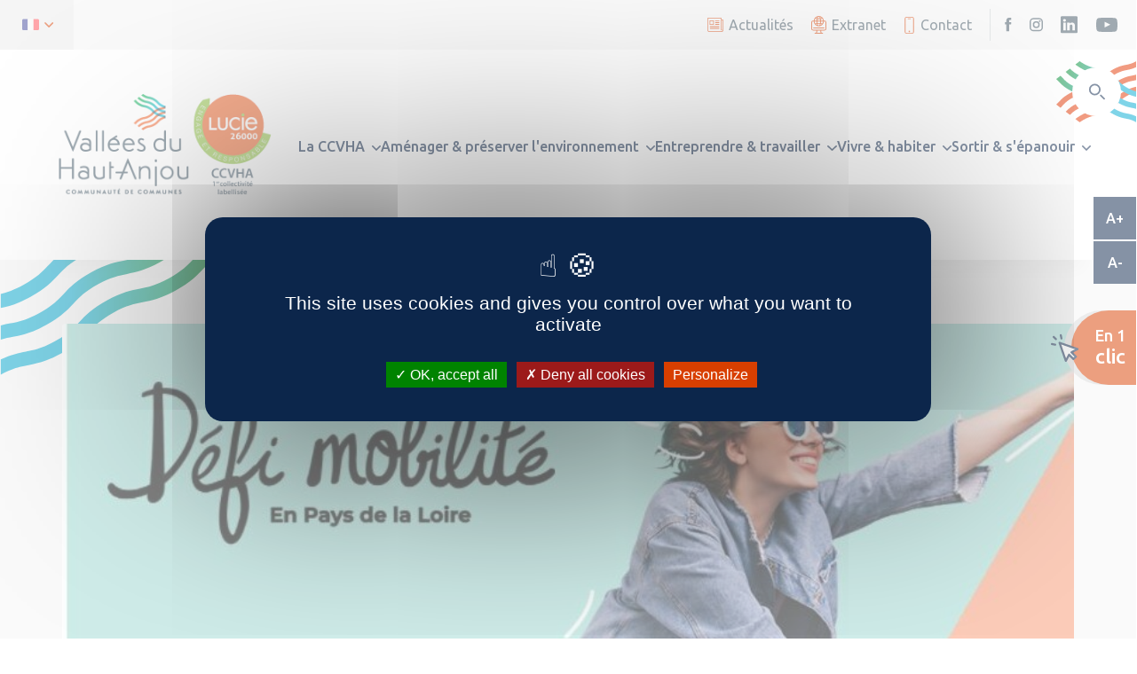

--- FILE ---
content_type: image/svg+xml
request_url: https://www.valleesduhautanjou.fr/app/themes/ccvha/dist/inc/svg/wave-crossed.svg?ver=cd5308ab
body_size: 4873
content:
<svg xmlns="http://www.w3.org/2000/svg" width="91" height="69"><defs><linearGradient id="a" x1="21.56" x2="90.32" y1="20.08" y2="20.08" gradientUnits="userSpaceOnUse"><stop offset="0" stop-color="#008c2c"/><stop offset=".62" stop-color="#00a9d1"/></linearGradient><linearGradient id="b" x1="10.7" x2="90.32" y1="31.11" y2="31.11" gradientUnits="userSpaceOnUse"><stop offset="0" stop-color="#008c2c"/><stop offset=".62" stop-color="#00a9d1"/></linearGradient><linearGradient id="c" x1="0" x2="90.32" y1="42.68" y2="42.68" gradientUnits="userSpaceOnUse"><stop offset="0" stop-color="#008c2c"/><stop offset=".62" stop-color="#00a9d1"/></linearGradient></defs><path fill="#e23803" d="M90.323 34.588v-5.84c-2.352.475-4.881 1.109-8.13 2.51a52.838 52.838 0 00-4.643 2.286c-6.547 3.613-9.27 6.525-11.9 9.34-2.423 2.59-4.71 5.038-10.433 8.197-5.72 3.156-9.012 3.788-12.496 4.456-3.784.726-7.695 1.475-14.242 5.087-2.992 1.652-5.168 3.154-6.919 4.57l4.891 3.712c1.312-.97 2.88-1.988 4.89-3.098 5.721-3.156 9.01-3.788 12.495-4.456 3.784-.726 7.696-1.475 14.242-5.087 6.545-3.612 9.266-6.523 11.898-9.338 2.422-2.59 4.711-5.039 10.435-8.197 4.31-2.38 7.237-3.32 9.912-3.925v-.216l-.134-.071.134.07zm0-15.057v-4.473c-1.892.597-3.549.93-5.234 1.253-1.427.274-2.873.55-4.47.984h-.001c-2.641.715-5.695 1.853-9.771 4.103-.232.128-.422.248-.643.373h-.001c-2.35 1.333-4.198 2.574-5.713 3.75h.001c-2.384 1.853-3.992 3.553-5.544 5.215-2.42 2.592-4.71 5.039-10.433 8.196-5.721 3.16-9.011 3.79-12.496 4.458-3.783.725-7.696 1.474-14.242 5.086-5.876 3.243-8.665 5.92-11.08 8.471l4.75 3.605c2.06-2.134 4.437-4.268 9.191-6.89 5.721-3.158 9.013-3.79 12.495-4.456 3.785-.726 7.698-1.475 14.244-5.088 6.545-3.611 9.266-6.522 11.897-9.337 1.936-2.072 3.818-4.06 7.407-6.384h.001c.9-.582 1.879-1.181 3.026-1.814a45.15 45.15 0 014.556-2.214c3.144-1.308 5.505-1.776 7.942-2.243a63.518 63.518 0 004.119-.91v-1.685zm.001-19.53L90.323 0c-3.371 1.812-5.89 2.736-8.13 3.332l.07.03-.07-.03c-1.327.353-2.557.592-3.807.83-2.324.447-4.704.909-7.706 2.03h.001c-1.794.671-3.823 1.59-6.19 2.876v.002c-.12.064-.225.113-.348.18-2.64 1.46-4.641 2.798-6.28 4.066h-.002c-1.81 1.397-3.17 2.707-4.393 3.979-.416.436-.824.867-1.223 1.295-2.423 2.591-4.711 5.04-10.434 8.198-5.72 3.156-9.012 3.788-12.496 4.455-3.784.725-7.695 1.475-14.241 5.088-6.545 3.61-9.264 6.521-11.896 9.335C2.191 46.722 1.19 47.76 0 48.826l4.802 3.647a66.782 66.782 0 002.7-2.762c2.425-2.592 4.71-5.04 10.433-8.197 5.72-3.157 9.012-3.79 12.494-4.456 3.785-.724 7.697-1.474 14.242-5.086 6.546-3.613 9.266-6.525 11.9-9.339.425-.455.853-.907 1.291-1.36a32.73 32.73 0 014.58-3.978h-.001.002a45.001 45.001 0 014.56-2.86 48.129 48.129 0 013.201-1.615l.008-.004c3.272-1.51 5.699-2.125 8.05-2.596.414-.082.825-.162 1.239-.241 3.068-.588 6.251-1.225 10.822-3.359v-.779z"/><path fill="url(#a)" d="M90.323 34.103c-2.673-.608-5.6-1.544-9.913-3.925-5.724-3.16-8.012-5.607-10.434-8.198-2.63-2.814-5.354-5.726-11.898-9.338-6.545-3.61-10.458-4.362-14.241-5.086-3.486-.668-6.776-1.3-12.496-4.457C29.33 1.991 27.764.972 26.45 0l-4.89 3.712c1.751 1.418 3.926 2.92 6.919 4.573 6.546 3.61 10.46 4.36 14.244 5.085 3.484.667 6.774 1.298 12.496 4.456 5.72 3.159 8.01 5.605 10.432 8.198 2.631 2.813 5.353 5.727 11.899 9.338a52.97 52.97 0 004.643 2.288c3.248 1.402 5.778 2.035 8.13 2.508h.001v-5.841z"/><path fill="url(#b)" d="M90.323 47.69a63.422 63.422 0 00-4.12-.91c-2.435-.466-4.796-.935-7.94-2.243a45.437 45.437 0 01-4.556-2.213 49.286 49.286 0 01-3.026-1.814c-3.59-2.327-5.472-4.312-7.408-6.384-2.632-2.815-5.352-5.725-11.898-9.337-6.545-3.612-10.458-4.362-14.241-5.089-3.484-.667-6.775-1.297-12.495-4.455-4.756-2.624-7.134-4.756-9.192-6.889l-4.75 3.604c2.412 2.552 5.203 5.228 11.079 8.47 6.545 3.612 10.458 4.36 14.24 5.086 3.487.669 6.776 1.3 12.498 4.458 5.722 3.158 8.012 5.605 10.433 8.197 1.552 1.66 3.16 3.36 5.543 5.214 1.515 1.176 3.362 2.416 5.713 3.752.22.124.413.245.643.37 4.077 2.251 7.132 3.392 9.773 4.106 1.598.433 3.044.709 4.47.983 1.685.323 3.342.656 5.234 1.253v-4.474z"/><path fill="url(#c)" d="M90.323 62.287c-4.57-2.133-7.755-2.771-10.821-3.36-.415-.078-.827-.158-1.238-.24-2.355-.473-4.784-1.086-8.061-2.599a49.44 49.44 0 01-3.198-1.617 44.846 44.846 0 01-4.563-2.858 32.884 32.884 0 01-4.58-3.98 86.52 86.52 0 01-1.292-1.36c-2.633-2.816-5.354-5.726-11.898-9.337-6.545-3.613-10.458-4.362-14.241-5.088-3.485-.668-6.776-1.3-12.497-4.455-5.72-3.158-8.007-5.605-10.43-8.197a65.723 65.723 0 00-2.703-2.76L0 20.08c1.189 1.068 2.192 2.104 3.179 3.16 2.63 2.813 5.35 5.726 11.894 9.335 6.546 3.612 10.457 4.363 14.242 5.087 3.482.668 6.775 1.3 12.496 4.457 5.722 3.16 8.012 5.606 10.434 8.198.4.426.808.86 1.223 1.295 1.222 1.27 2.583 2.58 4.393 3.979 1.643 1.267 3.64 2.607 6.281 4.064.124.068.23.116.348.182 2.368 1.288 4.397 2.207 6.191 2.877 3.001 1.122 5.38 1.583 7.705 2.029 1.249.238 2.48.479 3.807.831 2.24.597 4.758 1.52 8.13 3.33v-5.84z"/></svg>

--- FILE ---
content_type: image/svg+xml
request_url: https://www.valleesduhautanjou.fr/app/themes/ccvha/dist/inc/svg/wave-blue.svg?ver=4dba7146
body_size: 2987
content:
<svg xmlns="http://www.w3.org/2000/svg" width="238" height="181"><defs><linearGradient id="a" x1="181.01" x2=".86" y1="52.64" y2="52.64" gradientUnits="userSpaceOnUse"><stop offset="0" stop-color="#008c2c"/><stop offset=".62" stop-color="#00a9d1"/></linearGradient><linearGradient id="b" x1="209.47" x2=".86" y1="81.53" y2="81.53" gradientUnits="userSpaceOnUse"><stop offset="0" stop-color="#008c2c"/><stop offset=".62" stop-color="#00a9d1"/></linearGradient><linearGradient id="c" x1="237.49" x2=".86" y1="111.83" y2="111.83" gradientUnits="userSpaceOnUse"><stop offset="0" stop-color="#008c2c"/><stop offset=".62" stop-color="#00a9d1"/></linearGradient></defs><path fill="url(#a)" d="M.855 89.382C7.86 87.791 15.528 85.338 26.828 79.1c14.994-8.278 20.988-14.688 27.334-21.476 6.89-7.374 14.026-15.001 31.17-24.464 17.148-9.46 27.399-11.43 37.31-13.326 9.131-1.75 17.751-3.406 32.737-11.675 5.267-2.904 9.372-5.574 12.81-8.12l12.817 9.725c-4.587 3.715-10.286 7.65-18.127 11.98-17.15 9.46-27.404 11.422-37.316 13.323-9.127 1.747-17.747 3.402-32.736 11.675-14.988 8.275-20.985 14.684-27.331 21.475-6.894 7.372-14.024 15.005-31.174 24.465-4.506 2.488-8.495 4.408-12.165 5.993-8.507 3.673-15.136 5.332-21.298 6.571H.855V89.947l.003-.002-.003-.002z"/><path fill="url(#b)" d="M.855 124.978c3.802-.994 7.35-1.72 10.793-2.385 6.381-1.22 12.565-2.45 20.802-5.874 3.547-1.475 7.43-3.312 11.938-5.8a128.992 128.992 0 007.927-4.75c9.405-6.097 14.336-11.297 19.407-16.725 6.897-7.375 14.023-14.999 31.172-24.462 17.147-9.463 27.398-11.428 37.31-13.332 9.126-1.747 17.747-3.4 32.732-11.672 12.462-6.874 18.69-12.46 24.084-18.047l12.442 9.44c-6.32 6.687-13.63 13.698-29.025 22.192-17.147 9.46-27.398 11.422-37.306 13.323-9.134 1.753-17.752 3.405-32.743 11.68-14.99 8.272-20.99 14.683-27.331 21.473-4.066 4.351-8.279 8.805-14.524 13.662-3.966 3.08-8.808 6.33-14.966 9.828-.577.326-1.082.642-1.685.971-10.68 5.897-18.683 8.886-25.603 10.755h-.001c-4.185 1.135-7.972 1.857-11.708 2.577-4.415.845-8.756 1.717-13.713 3.282v-11.72H.855z"/><path fill="url(#c)" d="M.855 163.22c11.975-5.59 20.317-7.261 28.351-8.8 1.088-.208 2.165-.417 3.244-.634 6.167-1.236 12.532-2.843 21.117-6.807a129.575 129.575 0 008.38-4.236c4.84-2.67 8.67-5.132 11.953-7.488 5.09-3.667 8.734-7.053 12-10.426a242.38 242.38 0 003.383-3.563c6.897-7.378 14.026-15 31.17-24.46 17.15-9.467 27.399-11.43 37.31-13.33 9.131-1.752 17.752-3.405 32.74-11.671 14.986-8.275 20.976-14.686 27.325-21.475 2.208-2.366 4.492-4.762 7.081-7.234l12.578 9.55c-3.115 2.798-5.743 5.513-8.328 8.28-6.89 7.37-14.017 15-31.16 24.457-17.149 9.463-27.396 11.429-37.311 13.327-9.124 1.75-17.751 3.404-32.74 11.676-14.988 8.276-20.988 14.685-27.334 21.476a533.8 533.8 0 01-3.205 3.393c-3.201 3.33-6.767 6.758-11.508 10.424-4.303 3.322-9.538 6.83-16.455 10.648-.326.178-.6.303-.913.477-6.203 3.374-11.519 5.781-16.218 7.537-7.862 2.94-14.094 4.147-20.185 5.315-3.273.623-6.497 1.256-9.973 2.179-5.87 1.562-12.467 3.98-21.298 8.724H.855V165.26l.004-.002H.855z"/></svg>

--- FILE ---
content_type: image/svg+xml
request_url: https://www.valleesduhautanjou.fr/app/themes/ccvha/dist/inc/svg/menu-li-deco.svg?ver=67261db7
body_size: 1551
content:
<svg data-name="Groupe 1237" xmlns="http://www.w3.org/2000/svg" width="48.99" height="4.573"><defs><linearGradient id="a" y1=".5" x2="1" y2=".5" gradientUnits="objectBoundingBox"><stop offset="0" stop-color="#008c2c"/><stop offset=".625" stop-color="#00a9d1"/></linearGradient></defs><path d="M18.376 4.573a18.636 18.636 0 003.408-.492L22.152 4a15.3 15.3 0 012.553-.35 23.093 23.093 0 012.761.005 15.117 15.117 0 011.834.235c.19.035.37.071.553.107a19.288 19.288 0 004.612.437 19.092 19.092 0 004.587-.532 16.6 16.6 0 014.023-.468 16.75 16.75 0 014.044.385c.364.072.737.144 1.146.21l.725-1.108a22.49 22.49 0 01-1.334-.232 19.272 19.272 0 00-4.61-.437 19.085 19.085 0 00-4.587.532 16.582 16.582 0 01-4.024.468 16.742 16.742 0 01-4.045-.385l-.526-.1a17.775 17.775 0 00-1.784-.253 22.933 22.933 0 00-2.3-.081h-.121c-.83.012-1.513.054-2.1.116a19.564 19.564 0 00-2.369.414c-.37.083-.736.163-1.145.234a17.035 17.035 0 01-2.684.23l.896 1.011z" fill="#d83f00"/><path d="M1505.254 858.362a18.689 18.689 0 003.408-.492l.368-.081a15.335 15.335 0 012.553-.35c.334-.019.695-.033 1.1-.037q.831-.011 1.659.042a15.117 15.117 0 011.834.235l.554.107a22.071 22.071 0 009.2-.1 19.28 19.28 0 018.068-.083c.364.073.737.145 1.146.21l.725-1.108a22.49 22.49 0 01-1.334-.232 22.063 22.063 0 00-9.2.1 19.3 19.3 0 01-8.069.083l-.525-.1a17.75 17.75 0 00-1.784-.253 23.009 23.009 0 00-2.3-.081h-.121c-.7.007-1.4.046-2.1.116a19.613 19.613 0 00-2.371.413 23.5 23.5 0 01-1.145.234 17.034 17.034 0 01-2.684.23l.894 1.012z" transform="translate(-1504.242 -856.04)" fill="url(#a)"/></svg>

--- FILE ---
content_type: application/javascript
request_url: https://www.valleesduhautanjou.fr/app/themes/ccvha/dist/bundle.js?ver=1.1
body_size: 262538
content:
!function(i){var n={};function o(t){if(n[t])return n[t].exports;var e=n[t]={i:t,l:!1,exports:{}};return i[t].call(e.exports,e,e.exports,o),e.l=!0,e.exports}o.m=i,o.c=n,o.d=function(t,e,i){o.o(t,e)||Object.defineProperty(t,e,{enumerable:!0,get:i})},o.r=function(t){"undefined"!=typeof Symbol&&Symbol.toStringTag&&Object.defineProperty(t,Symbol.toStringTag,{value:"Module"}),Object.defineProperty(t,"__esModule",{value:!0})},o.t=function(e,t){if(1&t&&(e=o(e)),8&t)return e;if(4&t&&"object"==typeof e&&e&&e.__esModule)return e;var i=Object.create(null);if(o.r(i),Object.defineProperty(i,"default",{enumerable:!0,value:e}),2&t&&"string"!=typeof e)for(var n in e)o.d(i,n,function(t){return e[t]}.bind(null,n));return i},o.n=function(t){var e=t&&t.__esModule?function(){return t.default}:function(){return t};return o.d(e,"a",e),e},o.o=function(t,e){return Object.prototype.hasOwnProperty.call(t,e)},o.p="",o(o.s=48)}([function(t,c,u){"use strict";(function(t,e){u.d(c,"e",function(){return i}),u.d(c,"g",function(){return o}),u.d(c,"f",function(){return n}),u.d(c,"c",function(){return r}),u.d(c,"a",function(){return a}),u.d(c,"b",function(){return l}),u.d(c,"d",function(){return h});
/*!
 * VERSION: 2.1.3
 * DATE: 2019-05-17
 * UPDATES AND DOCS AT: http://greensock.com
 *
 * @license Copyright (c) 2008-2019, GreenSock. All rights reserved.
 * This work is subject to the terms at http://greensock.com/standard-license or for
 * Club GreenSock members, the software agreement that was issued with your membership.
 *
 * @author: Jack Doyle, jack@greensock.com
 */
var i="undefined"!=typeof window?window:t.exports&&void 0!==e?e:{},n=function(u){var d={},n=u.document,p=u.GreenSockGlobals=u.GreenSockGlobals||u;if(p.TweenLite)return p.TweenLite;function f(t){var e,i=t.split("."),n=p;for(e=0;e<i.length;e++)n[i[e]]=n=n[i[e]]||{};return n}function l(t){var e,i=[],n=t.length;for(e=0;e!==n;i.push(t[e++]));return i}function m(){}var t,e,i,_,g,o,s,v=f("com.greensock"),y=1e-8,b=(o=Object.prototype.toString,s=o.call([]),function(t){return null!=t&&(t instanceof Array||"object"==typeof t&&!!t.push&&o.call(t)===s)}),w={},x=function(a,l,h,c){this.sc=w[a]?w[a].sc:[],(w[a]=this).gsClass=null,this.func=h;var u=[];this.check=function(t){for(var e,i,n,o,s=l.length,r=s;-1<--s;)(e=w[l[s]]||new x(l[s],[])).gsClass?(u[s]=e.gsClass,r--):t&&e.sc.push(this);if(0===r&&h)for(n=(i=("com.greensock."+a).split(".")).pop(),o=f(i.join("."))[n]=this.gsClass=h.apply(h,u),c&&(p[n]=d[n]=o),s=0;s<this.sc.length;s++)this.sc[s].check()},this.check(!0)},r=u._gsDefine=function(t,e,i,n){return new x(t,e,i,n)},T=v._class=function(t,e,i){return e=e||function(){},r(t,[],function(){return e},i),e};r.globals=p;var a=[0,0,1,1],C=T("easing.Ease",function(t,e,i,n){this._func=t,this._type=i||0,this._power=n||0,this._params=e?a.concat(e):a},!0),k=C.map={},h=C.register=function(t,e,i,n){for(var o,s,r,a,l=e.split(","),h=l.length,c=(i||"easeIn,easeOut,easeInOut").split(",");-1<--h;)for(s=l[h],o=n?T("easing."+s,null,!0):v.easing[s]||{},r=c.length;-1<--r;)a=c[r],k[s+"."+a]=k[a+s]=o[a]=t.getRatio?t:t[a]||new t};for((i=C.prototype)._calcEnd=!1,i.getRatio=function(t){if(this._func)return this._params[0]=t,this._func.apply(null,this._params);var e=this._type,i=this._power,n=1===e?1-t:2===e?t:t<.5?2*t:2*(1-t);return 1===i?n*=n:2===i?n*=n*n:3===i?n*=n*n*n:4===i&&(n*=n*n*n*n),1===e?1-n:2===e?n:t<.5?n/2:1-n/2},e=(t=["Linear","Quad","Cubic","Quart","Quint,Strong"]).length;-1<--e;)i=t[e]+",Power"+e,h(new C(null,null,1,e),i,"easeOut",!0),h(new C(null,null,2,e),i,"easeIn"+(0===e?",easeNone":"")),h(new C(null,null,3,e),i,"easeInOut");k.linear=v.easing.Linear.easeIn,k.swing=v.easing.Quad.easeInOut;var L=T("events.EventDispatcher",function(t){this._listeners={},this._eventTarget=t||this});(i=L.prototype).addEventListener=function(t,e,i,n,o){o=o||0;var s,r,a=this._listeners[t],l=0;for(this!==_||g||_.wake(),null==a&&(this._listeners[t]=a=[]),r=a.length;-1<--r;)(s=a[r]).c===e&&s.s===i?a.splice(r,1):0===l&&s.pr<o&&(l=r+1);a.splice(l,0,{c:e,s:i,up:n,pr:o})},i.removeEventListener=function(t,e){var i,n=this._listeners[t];if(n)for(i=n.length;-1<--i;)if(n[i].c===e)return void n.splice(i,1)},i.dispatchEvent=function(t){var e,i,n,o=this._listeners[t];if(o)for(1<(e=o.length)&&(o=o.slice(0)),i=this._eventTarget;-1<--e;)(n=o[e])&&(n.up?n.c.call(n.s||i,{type:t,target:i}):n.c.call(n.s||i))};var P=u.requestAnimationFrame,S=u.cancelAnimationFrame,M=Date.now||function(){return(new Date).getTime()},A=M();for(e=(t=["ms","moz","webkit","o"]).length;-1<--e&&!P;)P=u[t[e]+"RequestAnimationFrame"],S=u[t[e]+"CancelAnimationFrame"]||u[t[e]+"CancelRequestAnimationFrame"];T("Ticker",function(t,e){var o,s,r,a,l,h=this,c=M(),i=!(!1===e||!P)&&"auto",u=500,d=33,p=function(t){var e,i,n=M()-A;u<n&&(c+=n-d),A+=n,h.time=(A-c)/1e3,e=h.time-l,(!o||0<e||!0===t)&&(h.frame++,l+=e+(a<=e?.004:a-e),i=!0),!0!==t&&(r=s(p)),i&&h.dispatchEvent("tick")};L.call(h),h.time=h.frame=0,h.tick=function(){p(!0)},h.lagSmoothing=function(t,e){if(!arguments.length)return u<1e8;u=t||1e8,d=Math.min(e,u,0)},h.sleep=function(){null!=r&&(i&&S?S(r):clearTimeout(r),s=m,r=null,h===_&&(g=!1))},h.wake=function(t){null!==r?h.sleep():t?c+=-A+(A=M()):10<h.frame&&(A=M()-u+5),s=0===o?m:i&&P?P:function(t){return setTimeout(t,1e3*(l-h.time)+1|0)},h===_&&(g=!0),p(2)},h.fps=function(t){if(!arguments.length)return o;a=1/((o=t)||60),l=this.time+a,h.wake()},h.useRAF=function(t){if(!arguments.length)return i;h.sleep(),i=t,h.fps(o)},h.fps(t),setTimeout(function(){"auto"===i&&h.frame<5&&"hidden"!==(n||{}).visibilityState&&h.useRAF(!1)},1500)}),(i=v.Ticker.prototype=new v.events.EventDispatcher).constructor=v.Ticker;var c=T("core.Animation",function(t,e){if(this.vars=e=e||{},this._duration=this._totalDuration=t||0,this._delay=Number(e.delay)||0,this._timeScale=1,this._active=!!e.immediateRender,this.data=e.data,this._reversed=!!e.reversed,X){g||_.wake();var i=this.vars.useFrames?Y:X;i.add(this,i._time),this.vars.paused&&this.paused(!0)}});_=c.ticker=new v.Ticker,(i=c.prototype)._dirty=i._gc=i._initted=i._paused=!1,i._totalTime=i._time=0,i._rawPrevTime=-1,i._next=i._last=i._onUpdate=i._timeline=i.timeline=null,i._paused=!1;var E=function(){g&&2e3<M()-A&&("hidden"!==(n||{}).visibilityState||!_.lagSmoothing())&&_.wake();var t=setTimeout(E,2e3);t.unref&&t.unref()};E(),i.play=function(t,e){return null!=t&&this.seek(t,e),this.reversed(!1).paused(!1)},i.pause=function(t,e){return null!=t&&this.seek(t,e),this.paused(!0)},i.resume=function(t,e){return null!=t&&this.seek(t,e),this.paused(!1)},i.seek=function(t,e){return this.totalTime(Number(t),!1!==e)},i.restart=function(t,e){return this.reversed(!1).paused(!1).totalTime(t?-this._delay:0,!1!==e,!0)},i.reverse=function(t,e){return null!=t&&this.seek(t||this.totalDuration(),e),this.reversed(!0).paused(!1)},i.render=function(t,e,i){},i.invalidate=function(){return this._time=this._totalTime=0,this._initted=this._gc=!1,this._rawPrevTime=-1,!this._gc&&this.timeline||this._enabled(!0),this},i.isActive=function(){var t,e=this._timeline,i=this._startTime;return!e||!this._gc&&!this._paused&&e.isActive()&&(t=e.rawTime(!0))>=i&&t<i+this.totalDuration()/this._timeScale-y},i._enabled=function(t,e){return g||_.wake(),this._gc=!t,this._active=this.isActive(),!0!==e&&(t&&!this.timeline?this._timeline.add(this,this._startTime-this._delay):!t&&this.timeline&&this._timeline._remove(this,!0)),!1},i._kill=function(t,e){return this._enabled(!1,!1)},i.kill=function(t,e){return this._kill(t,e),this},i._uncache=function(t){for(var e=t?this:this.timeline;e;)e._dirty=!0,e=e.timeline;return this},i._swapSelfInParams=function(t){for(var e=t.length,i=t.concat();-1<--e;)"{self}"===t[e]&&(i[e]=this);return i},i._callback=function(t){var e=this.vars,i=e[t],n=e[t+"Params"],o=e[t+"Scope"]||e.callbackScope||this;switch(n?n.length:0){case 0:i.call(o);break;case 1:i.call(o,n[0]);break;case 2:i.call(o,n[0],n[1]);break;default:i.apply(o,n)}},i.eventCallback=function(t,e,i,n){if("on"===(t||"").substr(0,2)){var o=this.vars;if(1===arguments.length)return o[t];null==e?delete o[t]:(o[t]=e,o[t+"Params"]=b(i)&&-1!==i.join("").indexOf("{self}")?this._swapSelfInParams(i):i,o[t+"Scope"]=n),"onUpdate"===t&&(this._onUpdate=e)}return this},i.delay=function(t){return arguments.length?(this._timeline.smoothChildTiming&&this.startTime(this._startTime+t-this._delay),this._delay=t,this):this._delay},i.duration=function(t){return arguments.length?(this._duration=this._totalDuration=t,this._uncache(!0),this._timeline.smoothChildTiming&&0<this._time&&this._time<this._duration&&0!==t&&this.totalTime(this._totalTime*(t/this._duration),!0),this):(this._dirty=!1,this._duration)},i.totalDuration=function(t){return this._dirty=!1,arguments.length?this.duration(t):this._totalDuration},i.time=function(t,e){return arguments.length?(this._dirty&&this.totalDuration(),this.totalTime(t>this._duration?this._duration:t,e)):this._time},i.totalTime=function(t,e,i){if(g||_.wake(),!arguments.length)return this._totalTime;if(this._timeline){if(t<0&&!i&&(t+=this.totalDuration()),this._timeline.smoothChildTiming){this._dirty&&this.totalDuration();var n=this._totalDuration,o=this._timeline;if(n<t&&!i&&(t=n),this._startTime=(this._paused?this._pauseTime:o._time)-(this._reversed?n-t:t)/this._timeScale,o._dirty||this._uncache(!1),o._timeline)for(;o._timeline;)o._timeline._time!==(o._startTime+o._totalTime)/o._timeScale&&o.totalTime(o._totalTime,!0),o=o._timeline}this._gc&&this._enabled(!0,!1),this._totalTime===t&&0!==this._duration||(N.length&&J(),this.render(t,e,!1),N.length&&J())}return this},i.progress=i.totalProgress=function(t,e){var i=this.duration();return arguments.length?this.totalTime(i*t,e):i?this._time/i:this.ratio},i.startTime=function(t){return arguments.length?(t!==this._startTime&&(this._startTime=t,this.timeline&&this.timeline._sortChildren&&this.timeline.add(this,t-this._delay)),this):this._startTime},i.endTime=function(t){return this._startTime+(0!=t?this.totalDuration():this.duration())/this._timeScale},i.timeScale=function(t){if(!arguments.length)return this._timeScale;var e,i;for(t=t||y,this._timeline&&this._timeline.smoothChildTiming&&(i=(e=this._pauseTime)||0===e?e:this._timeline.totalTime(),this._startTime=i-(i-this._startTime)*this._timeScale/t),this._timeScale=t,i=this.timeline;i&&i.timeline;)i._dirty=!0,i.totalDuration(),i=i.timeline;return this},i.reversed=function(t){return arguments.length?(t!=this._reversed&&(this._reversed=t,this.totalTime(this._timeline&&!this._timeline.smoothChildTiming?this.totalDuration()-this._totalTime:this._totalTime,!0)),this):this._reversed},i.paused=function(t){if(!arguments.length)return this._paused;var e,i,n=this._timeline;return t!=this._paused&&n&&(g||t||_.wake(),i=(e=n.rawTime())-this._pauseTime,!t&&n.smoothChildTiming&&(this._startTime+=i,this._uncache(!1)),this._pauseTime=t?e:null,this._paused=t,this._active=this.isActive(),!t&&0!=i&&this._initted&&this.duration()&&(e=n.smoothChildTiming?this._totalTime:(e-this._startTime)/this._timeScale,this.render(e,e===this._totalTime,!0))),this._gc&&!t&&this._enabled(!0,!1),this};var D=T("core.SimpleTimeline",function(t){c.call(this,0,t),this.autoRemoveChildren=this.smoothChildTiming=!0});(i=D.prototype=new c).constructor=D,i.kill()._gc=!1,i._first=i._last=i._recent=null,i._sortChildren=!1,i.add=i.insert=function(t,e,i,n){var o,s;if(t._startTime=Number(e||0)+t._delay,t._paused&&this!==t._timeline&&(t._pauseTime=this.rawTime()-(t._timeline.rawTime()-t._pauseTime)),t.timeline&&t.timeline._remove(t,!0),t.timeline=t._timeline=this,t._gc&&t._enabled(!0,!0),o=this._last,this._sortChildren)for(s=t._startTime;o&&o._startTime>s;)o=o._prev;return o?(t._next=o._next,o._next=t):(t._next=this._first,this._first=t),t._next?t._next._prev=t:this._last=t,t._prev=o,this._recent=t,this._timeline&&this._uncache(!0),this},i._remove=function(t,e){return t.timeline===this&&(e||t._enabled(!1,!0),t._prev?t._prev._next=t._next:this._first===t&&(this._first=t._next),t._next?t._next._prev=t._prev:this._last===t&&(this._last=t._prev),t._next=t._prev=t.timeline=null,t===this._recent&&(this._recent=this._last),this._timeline&&this._uncache(!0)),this},i.render=function(t,e,i){var n,o=this._first;for(this._totalTime=this._time=this._rawPrevTime=t;o;)n=o._next,(o._active||t>=o._startTime&&!o._paused&&!o._gc)&&(o._reversed?o.render((o._dirty?o.totalDuration():o._totalDuration)-(t-o._startTime)*o._timeScale,e,i):o.render((t-o._startTime)*o._timeScale,e,i)),o=n},i.rawTime=function(){return g||_.wake(),this._totalTime};function O(t){return t&&t.length&&t!==u&&t[0]&&(t[0]===u||t[0].nodeType&&t[0].style&&!t.nodeType)}var z=T("TweenLite",function(t,e,i){if(c.call(this,e,i),this.render=z.prototype.render,null==t)throw"Cannot tween a null target.";this.target=t="string"!=typeof t?t:z.selector(t)||t;var n,o,s,r=t.jquery||t.length&&t!==u&&t[0]&&(t[0]===u||t[0].nodeType&&t[0].style&&!t.nodeType),a=this.vars.overwrite;if(this._overwrite=a=null==a?V[z.defaultOverwrite]:"number"==typeof a?a>>0:V[a],(r||t instanceof Array||t.push&&b(t))&&"number"!=typeof t[0])for(this._targets=s=l(t),this._propLookup=[],this._siblings=[],n=0;n<s.length;n++)(o=s[n])?"string"!=typeof o?o.length&&o!==u&&o[0]&&(o[0]===u||o[0].nodeType&&o[0].style&&!o.nodeType)?(s.splice(n--,1),this._targets=s=s.concat(l(o))):(this._siblings[n]=tt(o,this,!1),1===a&&1<this._siblings[n].length&&et(o,this,null,1,this._siblings[n])):"string"==typeof(o=s[n--]=z.selector(o))&&s.splice(n+1,1):s.splice(n--,1);else this._propLookup={},this._siblings=tt(t,this,!1),1===a&&1<this._siblings.length&&et(t,this,null,1,this._siblings);(this.vars.immediateRender||0===e&&0===this._delay&&!1!==this.vars.immediateRender)&&(this._time=-y,this.render(Math.min(0,-this._delay)))},!0);(i=z.prototype=new c).constructor=z,i.kill()._gc=!1,i.ratio=0,i._firstPT=i._targets=i._overwrittenProps=i._startAt=null,i._notifyPluginsOfEnabled=i._lazy=!1,z.version="2.1.3",z.defaultEase=i._ease=new C(null,null,1,1),z.defaultOverwrite="auto",z.ticker=_,z.autoSleep=120,z.lagSmoothing=function(t,e){_.lagSmoothing(t,e)},z.selector=u.$||u.jQuery||function(t){var e=u.$||u.jQuery;return e?(z.selector=e)(t):(n=n||u.document)?n.querySelectorAll?n.querySelectorAll(t):n.getElementById("#"===t.charAt(0)?t.substr(1):t):t};function I(t){for(var e,i=this._firstPT;i;)e=i.blob?1===t&&null!=this.end?this.end:t?this.join(""):this.start:i.c*t+i.s,i.m?e=i.m.call(this._tween,e,this._target||i.t,this._tween):e<1e-6&&-1e-6<e&&!i.blob&&(e=0),i.f?i.fp?i.t[i.p](i.fp,e):i.t[i.p](e):i.t[i.p]=e,i=i._next}function $(t){return(1e3*t|0)/1e3+""}function R(t,e,i,n){var o,s,r,a,l,h,c,u=[],d=0,p="",f=0;for(u.start=t,u.end=e,t=u[0]=t+"",e=u[1]=e+"",i&&(i(u),t=u[0],e=u[1]),u.length=0,o=t.match(j)||[],s=e.match(j)||[],n&&(n._next=null,n.blob=1,u._firstPT=u._applyPT=n),l=s.length,a=0;a<l;a++)c=s[a],p+=(h=e.substr(d,e.indexOf(c,d)-d))||!a?h:",",d+=h.length,f?f=(f+1)%5:"rgba("===h.substr(-5)&&(f=1),c===o[a]||o.length<=a?p+=c:(p&&(u.push(p),p=""),r=parseFloat(o[a]),u.push(r),u._firstPT={_next:u._firstPT,t:u,p:u.length-1,s:r,c:("="===c.charAt(1)?parseInt(c.charAt(0)+"1",10)*parseFloat(c.substr(2)):parseFloat(c)-r)||0,f:0,m:f&&f<4?Math.round:$}),d+=c.length;return(p+=e.substr(d))&&u.push(p),u.setRatio=I,F.test(e)&&(u.end=null),u}function B(t,e,i,n,o,s,r,a,l){"function"==typeof n&&(n=n(l||0,t));var h=typeof t[e],c="function"!=h?"":e.indexOf("set")||"function"!=typeof t["get"+e.substr(3)]?e:"get"+e.substr(3),u="get"!==i?i:c?r?t[c](r):t[c]():t[e],d="string"==typeof n&&"="===n.charAt(1),p={t:t,p:e,s:u,f:"function"==h,pg:0,n:o||e,m:s?"function"==typeof s?s:Math.round:0,pr:0,c:d?parseInt(n.charAt(0)+"1",10)*parseFloat(n.substr(2)):parseFloat(n)-u||0};if("number"==typeof u&&("number"==typeof n||d)||(r||isNaN(u)||!d&&isNaN(n)||"boolean"==typeof u||"boolean"==typeof n?(p.fp=r,p={t:R(u,d?parseFloat(p.s)+p.c+(p.s+"").replace(/[0-9\-\.]/g,""):n,a||z.defaultStringFilter,p),p:"setRatio",s:0,c:1,f:2,pg:0,n:o||e,pr:0,m:0}):(p.s=parseFloat(u),d||(p.c=parseFloat(n)-p.s||0))),p.c)return(p._next=this._firstPT)&&(p._next._prev=p),this._firstPT=p}var N=[],Z={},j=/(?:(-|-=|\+=)?\d*\.?\d*(?:e[\-+]?\d+)?)[0-9]/gi,F=/[\+-]=-?[\.\d]/,H=z._internals={isArray:b,isSelector:O,lazyTweens:N,blobDif:R},q=z._plugins={},W=H.tweenLookup={},U=0,G=H.reservedProps={ease:1,delay:1,overwrite:1,onComplete:1,onCompleteParams:1,onCompleteScope:1,useFrames:1,runBackwards:1,startAt:1,onUpdate:1,onUpdateParams:1,onUpdateScope:1,onStart:1,onStartParams:1,onStartScope:1,onReverseComplete:1,onReverseCompleteParams:1,onReverseCompleteScope:1,onRepeat:1,onRepeatParams:1,onRepeatScope:1,easeParams:1,yoyo:1,immediateRender:1,repeat:1,repeatDelay:1,data:1,paused:1,reversed:1,autoCSS:1,lazy:1,onOverwrite:1,callbackScope:1,stringFilter:1,id:1,yoyoEase:1,stagger:1},V={none:0,all:1,auto:2,concurrent:3,allOnStart:4,preexisting:5,true:1,false:0},Y=c._rootFramesTimeline=new D,X=c._rootTimeline=new D,K=30,J=H.lazyRender=function(){var t,e,i=N.length;for(Z={},t=0;t<i;t++)(e=N[t])&&!1!==e._lazy&&(e.render(e._lazy[0],e._lazy[1],!0),e._lazy=!1);N.length=0};X._startTime=_.time,Y._startTime=_.frame,X._active=Y._active=!0,setTimeout(J,1),c._updateRoot=z.render=function(){var t,e,i;if(N.length&&J(),X.render((_.time-X._startTime)*X._timeScale,!1,!1),Y.render((_.frame-Y._startTime)*Y._timeScale,!1,!1),N.length&&J(),_.frame>=K){for(i in K=_.frame+(parseInt(z.autoSleep,10)||120),W){for(t=(e=W[i].tweens).length;-1<--t;)e[t]._gc&&e.splice(t,1);0===e.length&&delete W[i]}if((!(i=X._first)||i._paused)&&z.autoSleep&&!Y._first&&1===_._listeners.tick.length){for(;i&&i._paused;)i=i._next;i||_.sleep()}}},_.addEventListener("tick",c._updateRoot);function Q(t,e,i,n){var o,s,r=t.vars.onOverwrite;return r&&(o=r(t,e,i,n)),(r=z.onOverwrite)&&(s=r(t,e,i,n)),!1!==o&&!1!==s}var tt=function(t,e,i){var n,o,s=t._gsTweenID;if(W[s||(t._gsTweenID=s="t"+U++)]||(W[s]={target:t,tweens:[]}),e&&((n=W[s].tweens)[o=n.length]=e,i))for(;-1<--o;)n[o]===e&&n.splice(o,1);return W[s].tweens},et=function(t,e,i,n,o){var s,r,a,l;if(1===n||4<=n){for(l=o.length,s=0;s<l;s++)if((a=o[s])!==e)a._gc||a._kill(null,t,e)&&(r=!0);else if(5===n)break;return r}var h,c=e._startTime+y,u=[],d=0,p=0===e._duration;for(s=o.length;-1<--s;)(a=o[s])===e||a._gc||a._paused||(a._timeline!==e._timeline?(h=h||it(e,0,p),0===it(a,h,p)&&(u[d++]=a)):a._startTime<=c&&a._startTime+a.totalDuration()/a._timeScale>c&&((p||!a._initted)&&c-a._startTime<=2*y||(u[d++]=a)));for(s=d;-1<--s;)if(l=(a=u[s])._firstPT,2===n&&a._kill(i,t,e)&&(r=!0),2!==n||!a._firstPT&&a._initted&&l){if(2!==n&&!Q(a,e))continue;a._enabled(!1,!1)&&(r=!0)}return r},it=function(t,e,i){for(var n=t._timeline,o=n._timeScale,s=t._startTime;n._timeline;){if(s+=n._startTime,o*=n._timeScale,n._paused)return-100;n=n._timeline}return e<(s/=o)?s-e:i&&s===e||!t._initted&&s-e<2*y?y:(s+=t.totalDuration()/t._timeScale/o)>e+y?0:s-e-y};i._init=function(){var t,e,i,n,o,s,r=this.vars,a=this._overwrittenProps,l=this._duration,h=!!r.immediateRender,c=r.ease,u=this._startAt;if(r.startAt){for(n in u&&(u.render(-1,!0),u.kill()),o={},r.startAt)o[n]=r.startAt[n];if(o.data="isStart",o.overwrite=!1,o.immediateRender=!0,o.lazy=h&&!1!==r.lazy,o.startAt=o.delay=null,o.onUpdate=r.onUpdate,o.onUpdateParams=r.onUpdateParams,o.onUpdateScope=r.onUpdateScope||r.callbackScope||this,this._startAt=z.to(this.target||{},0,o),h)if(0<this._time)this._startAt=null;else if(0!==l)return}else if(r.runBackwards&&0!==l)if(u)u.render(-1,!0),u.kill(),this._startAt=null;else{for(n in 0!==this._time&&(h=!1),i={},r)G[n]&&"autoCSS"!==n||(i[n]=r[n]);if(i.overwrite=0,i.data="isFromStart",i.lazy=h&&!1!==r.lazy,i.immediateRender=h,this._startAt=z.to(this.target,0,i),h){if(0===this._time)return}else this._startAt._init(),this._startAt._enabled(!1),this.vars.immediateRender&&(this._startAt=null)}if(this._ease=c=c?c instanceof C?c:"function"==typeof c?new C(c,r.easeParams):k[c]||z.defaultEase:z.defaultEase,r.easeParams instanceof Array&&c.config&&(this._ease=c.config.apply(c,r.easeParams)),this._easeType=this._ease._type,this._easePower=this._ease._power,this._firstPT=null,this._targets)for(s=this._targets.length,t=0;t<s;t++)this._initProps(this._targets[t],this._propLookup[t]={},this._siblings[t],a?a[t]:null,t)&&(e=!0);else e=this._initProps(this.target,this._propLookup,this._siblings,a,0);if(e&&z._onPluginEvent("_onInitAllProps",this),a&&(this._firstPT||"function"!=typeof this.target&&this._enabled(!1,!1)),r.runBackwards)for(i=this._firstPT;i;)i.s+=i.c,i.c=-i.c,i=i._next;this._onUpdate=r.onUpdate,this._initted=!0},i._initProps=function(t,e,i,n,o){var s,r,a,l,h,c;if(null==t)return!1;for(s in Z[t._gsTweenID]&&J(),this.vars.css||t.style&&t!==u&&t.nodeType&&q.css&&!1!==this.vars.autoCSS&&function(t,e){var i,n={};for(i in t)G[i]||i in e&&"transform"!==i&&"x"!==i&&"y"!==i&&"width"!==i&&"height"!==i&&"className"!==i&&"border"!==i||!(!q[i]||q[i]&&q[i]._autoCSS)||(n[i]=t[i],delete t[i]);t.css=n}(this.vars,t),this.vars)if(c=this.vars[s],G[s])c&&(c instanceof Array||c.push&&b(c))&&-1!==c.join("").indexOf("{self}")&&(this.vars[s]=c=this._swapSelfInParams(c,this));else if(q[s]&&(l=new q[s])._onInitTween(t,this.vars[s],this,o)){for(this._firstPT=h={_next:this._firstPT,t:l,p:"setRatio",s:0,c:1,f:1,n:s,pg:1,pr:l._priority,m:0},r=l._overwriteProps.length;-1<--r;)e[l._overwriteProps[r]]=this._firstPT;(l._priority||l._onInitAllProps)&&(a=!0),(l._onDisable||l._onEnable)&&(this._notifyPluginsOfEnabled=!0),h._next&&(h._next._prev=h)}else e[s]=B.call(this,t,s,"get",c,s,0,null,this.vars.stringFilter,o);return n&&this._kill(n,t)?this._initProps(t,e,i,n,o):1<this._overwrite&&this._firstPT&&1<i.length&&et(t,this,e,this._overwrite,i)?(this._kill(e,t),this._initProps(t,e,i,n,o)):(this._firstPT&&(!1!==this.vars.lazy&&this._duration||this.vars.lazy&&!this._duration)&&(Z[t._gsTweenID]=!0),a)},i.render=function(t,e,i){var n,o,s,r,a=this,l=a._time,h=a._duration,c=a._rawPrevTime;if(h-y<=t&&0<=t)a._totalTime=a._time=h,a.ratio=a._ease._calcEnd?a._ease.getRatio(1):1,a._reversed||(n=!0,o="onComplete",i=i||a._timeline.autoRemoveChildren),0===h&&(!a._initted&&a.vars.lazy&&!i||(a._startTime===a._timeline._duration&&(t=0),(c<0||t<=0&&-y<=t||c===y&&"isPause"!==a.data)&&c!==t&&(i=!0,y<c&&(o="onReverseComplete")),a._rawPrevTime=r=!e||t||c===t?t:y));else if(t<y)a._totalTime=a._time=0,a.ratio=a._ease._calcEnd?a._ease.getRatio(0):0,(0!==l||0===h&&0<c)&&(o="onReverseComplete",n=a._reversed),-y<t?t=0:t<0&&(a._active=!1,0===h&&(!a._initted&&a.vars.lazy&&!i||(0<=c&&(c!==y||"isPause"!==a.data)&&(i=!0),a._rawPrevTime=r=!e||t||c===t?t:y))),(!a._initted||a._startAt&&a._startAt.progress())&&(i=!0);else if(a._totalTime=a._time=t,a._easeType){var u=t/h,d=a._easeType,p=a._easePower;(1===d||3===d&&.5<=u)&&(u=1-u),3===d&&(u*=2),1===p?u*=u:2===p?u*=u*u:3===p?u*=u*u*u:4===p&&(u*=u*u*u*u),a.ratio=1===d?1-u:2===d?u:t/h<.5?u/2:1-u/2}else a.ratio=a._ease.getRatio(t/h);if(a._time!==l||i){if(!a._initted){if(a._init(),!a._initted||a._gc)return;if(!i&&a._firstPT&&(!1!==a.vars.lazy&&a._duration||a.vars.lazy&&!a._duration))return a._time=a._totalTime=l,a._rawPrevTime=c,N.push(a),void(a._lazy=[t,e]);a._time&&!n?a.ratio=a._ease.getRatio(a._time/h):n&&a._ease._calcEnd&&(a.ratio=a._ease.getRatio(0===a._time?0:1))}for(!1!==a._lazy&&(a._lazy=!1),a._active||!a._paused&&a._time!==l&&0<=t&&(a._active=!0),0===l&&(a._startAt&&(0<=t?a._startAt.render(t,!0,i):o=o||"_dummyGS"),a.vars.onStart&&(0===a._time&&0!==h||e||a._callback("onStart"))),s=a._firstPT;s;)s.f?s.t[s.p](s.c*a.ratio+s.s):s.t[s.p]=s.c*a.ratio+s.s,s=s._next;a._onUpdate&&(t<0&&a._startAt&&-1e-4!==t&&a._startAt.render(t,!0,i),e||(a._time!==l||n||i)&&a._callback("onUpdate")),o&&(a._gc&&!i||(t<0&&a._startAt&&!a._onUpdate&&-1e-4!==t&&a._startAt.render(t,!0,i),n&&(a._timeline.autoRemoveChildren&&a._enabled(!1,!1),a._active=!1),!e&&a.vars[o]&&a._callback(o),0===h&&a._rawPrevTime===y&&r!==y&&(a._rawPrevTime=0)))}},i._kill=function(t,e,i){if("all"===t&&(t=null),null==t&&(null==e||e===this.target))return this._lazy=!1,this._enabled(!1,!1);e="string"!=typeof e?e||this._targets||this.target:z.selector(e)||e;var n,o,s,r,a,l,h,c,u,d=i&&this._time&&i._startTime===this._startTime&&this._timeline===i._timeline,p=this._firstPT;if((b(e)||O(e))&&"number"!=typeof e[0])for(n=e.length;-1<--n;)this._kill(t,e[n],i)&&(l=!0);else{if(this._targets){for(n=this._targets.length;-1<--n;)if(e===this._targets[n]){a=this._propLookup[n]||{},this._overwrittenProps=this._overwrittenProps||[],o=this._overwrittenProps[n]=t?this._overwrittenProps[n]||{}:"all";break}}else{if(e!==this.target)return!1;a=this._propLookup,o=this._overwrittenProps=t?this._overwrittenProps||{}:"all"}if(a){if(h=t||a,c=t!==o&&"all"!==o&&t!==a&&("object"!=typeof t||!t._tempKill),i&&(z.onOverwrite||this.vars.onOverwrite)){for(s in h)a[s]&&(u=u||[]).push(s);if((u||!t)&&!Q(this,i,e,u))return!1}for(s in h)(r=a[s])&&(d&&(r.f?r.t[r.p](r.s):r.t[r.p]=r.s,l=!0),r.pg&&r.t._kill(h)&&(l=!0),r.pg&&0!==r.t._overwriteProps.length||(r._prev?r._prev._next=r._next:r===this._firstPT&&(this._firstPT=r._next),r._next&&(r._next._prev=r._prev),r._next=r._prev=null),delete a[s]),c&&(o[s]=1);!this._firstPT&&this._initted&&p&&this._enabled(!1,!1)}}return l},i.invalidate=function(){this._notifyPluginsOfEnabled&&z._onPluginEvent("_onDisable",this);var t=this._time;return this._firstPT=this._overwrittenProps=this._startAt=this._onUpdate=null,this._notifyPluginsOfEnabled=this._active=this._lazy=!1,this._propLookup=this._targets?{}:[],c.prototype.invalidate.call(this),this.vars.immediateRender&&(this._time=-y,this.render(t,!1,!1!==this.vars.lazy)),this},i._enabled=function(t,e){if(g||_.wake(),t&&this._gc){var i,n=this._targets;if(n)for(i=n.length;-1<--i;)this._siblings[i]=tt(n[i],this,!0);else this._siblings=tt(this.target,this,!0)}return c.prototype._enabled.call(this,t,e),!(!this._notifyPluginsOfEnabled||!this._firstPT)&&z._onPluginEvent(t?"_onEnable":"_onDisable",this)},z.to=function(t,e,i){return new z(t,e,i)},z.from=function(t,e,i){return i.runBackwards=!0,i.immediateRender=0!=i.immediateRender,new z(t,e,i)},z.fromTo=function(t,e,i,n){return n.startAt=i,n.immediateRender=0!=n.immediateRender&&0!=i.immediateRender,new z(t,e,n)},z.delayedCall=function(t,e,i,n,o){return new z(e,0,{delay:t,onComplete:e,onCompleteParams:i,callbackScope:n,onReverseComplete:e,onReverseCompleteParams:i,immediateRender:!1,lazy:!1,useFrames:o,overwrite:0})},z.set=function(t,e){return new z(t,0,e)},z.getTweensOf=function(t,e){if(null==t)return[];var i,n,o,s;if(t="string"!=typeof t?t:z.selector(t)||t,(b(t)||O(t))&&"number"!=typeof t[0]){for(i=t.length,n=[];-1<--i;)n=n.concat(z.getTweensOf(t[i],e));for(i=n.length;-1<--i;)for(s=n[i],o=i;-1<--o;)s===n[o]&&n.splice(i,1)}else if(t._gsTweenID)for(i=(n=tt(t).concat()).length;-1<--i;)(n[i]._gc||e&&!n[i].isActive())&&n.splice(i,1);return n||[]},z.killTweensOf=z.killDelayedCallsTo=function(t,e,i){"object"==typeof e&&(i=e,e=!1);for(var n=z.getTweensOf(t,e),o=n.length;-1<--o;)n[o]._kill(i,t)};var nt=T("plugins.TweenPlugin",function(t,e){this._overwriteProps=(t||"").split(","),this._propName=this._overwriteProps[0],this._priority=e||0,this._super=nt.prototype},!0);if(i=nt.prototype,nt.version="1.19.0",nt.API=2,i._firstPT=null,i._addTween=B,i.setRatio=I,i._kill=function(t){var e,i=this._overwriteProps,n=this._firstPT;if(null!=t[this._propName])this._overwriteProps=[];else for(e=i.length;-1<--e;)null!=t[i[e]]&&i.splice(e,1);for(;n;)null!=t[n.n]&&(n._next&&(n._next._prev=n._prev),n._prev?(n._prev._next=n._next,n._prev=null):this._firstPT===n&&(this._firstPT=n._next)),n=n._next;return!1},i._mod=i._roundProps=function(t){for(var e,i=this._firstPT;i;)(e=t[this._propName]||null!=i.n&&t[i.n.split(this._propName+"_").join("")])&&"function"==typeof e&&(2===i.f?i.t._applyPT.m=e:i.m=e),i=i._next},z._onPluginEvent=function(t,e){var i,n,o,s,r,a=e._firstPT;if("_onInitAllProps"===t){for(;a;){for(r=a._next,n=o;n&&n.pr>a.pr;)n=n._next;(a._prev=n?n._prev:s)?a._prev._next=a:o=a,(a._next=n)?n._prev=a:s=a,a=r}a=e._firstPT=o}for(;a;)a.pg&&"function"==typeof a.t[t]&&a.t[t]()&&(i=!0),a=a._next;return i},nt.activate=function(t){for(var e=t.length;-1<--e;)t[e].API===nt.API&&(q[(new t[e])._propName]=t[e]);return!0},r.plugin=function(t){if(!(t&&t.propName&&t.init&&t.API))throw"illegal plugin definition.";var e,i=t.propName,n=t.priority||0,o=t.overwriteProps,s={init:"_onInitTween",set:"setRatio",kill:"_kill",round:"_mod",mod:"_mod",initAll:"_onInitAllProps"},r=T("plugins."+i.charAt(0).toUpperCase()+i.substr(1)+"Plugin",function(){nt.call(this,i,n),this._overwriteProps=o||[]},!0===t.global),a=r.prototype=new nt(i);for(e in(a.constructor=r).API=t.API,s)"function"==typeof t[e]&&(a[s[e]]=t[e]);return r.version=t.version,nt.activate([r]),r},t=u._gsQueue){for(e=0;e<t.length;e++)t[e]();for(i in w)w[i].func||u.console.log("GSAP encountered missing dependency: "+i)}return g=!1,z}(i),o=i.GreenSockGlobals,s=o.com.greensock,r=s.core.SimpleTimeline,a=s.core.Animation,l=o.Ease,h=(o.Linear,o.Power1,o.Power2,o.Power3,o.Power4,o.TweenPlugin);s.events.EventDispatcher}).call(this,u(3)(t),u(4))},function(qe,We,t){var Ue,e,i;
/*!
 * jQuery JavaScript Library v2.2.4
 * http://jquery.com/
 *
 * Includes Sizzle.js
 * http://sizzlejs.com/
 *
 * Copyright jQuery Foundation and other contributors
 * Released under the MIT license
 * http://jquery.org/license
 *
 * Date: 2016-05-20T17:23Z
 */
e="undefined"!=typeof window?window:this,i=function(T,t){function e(t,e){return e.toUpperCase()}var i=[],C=T.document,c=i.slice,m=i.concat,a=i.push,o=i.indexOf,n={},s=n.toString,f=n.hasOwnProperty,_={},k=function(t,e){return new k.fn.init(t,e)},r=/^[\s\uFEFF\xA0]+|[\s\uFEFF\xA0]+$/g,l=/^-ms-/,h=/-([\da-z])/gi;function u(t){var e=!!t&&"length"in t&&t.length,i=k.type(t);return"function"!==i&&!k.isWindow(t)&&("array"===i||0===e||"number"==typeof e&&0<e&&e-1 in t)}k.fn=k.prototype={jquery:"2.2.4",constructor:k,selector:"",length:0,toArray:function(){return c.call(this)},get:function(t){return null!=t?t<0?this[t+this.length]:this[t]:c.call(this)},pushStack:function(t){var e=k.merge(this.constructor(),t);return e.prevObject=this,e.context=this.context,e},each:function(t){return k.each(this,t)},map:function(i){return this.pushStack(k.map(this,function(t,e){return i.call(t,e,t)}))},slice:function(){return this.pushStack(c.apply(this,arguments))},first:function(){return this.eq(0)},last:function(){return this.eq(-1)},eq:function(t){var e=this.length,i=+t+(t<0?e:0);return this.pushStack(0<=i&&i<e?[this[i]]:[])},end:function(){return this.prevObject||this.constructor()},push:a,sort:i.sort,splice:i.splice},k.extend=k.fn.extend=function(){var t,e,i,n,o,s,r=arguments[0]||{},a=1,l=arguments.length,h=!1;for("boolean"==typeof r&&(h=r,r=arguments[a]||{},a++),"object"==typeof r||k.isFunction(r)||(r={}),a===l&&(r=this,a--);a<l;a++)if(null!=(t=arguments[a]))for(e in t)i=r[e],r!==(n=t[e])&&(h&&n&&(k.isPlainObject(n)||(o=k.isArray(n)))?(s=o?(o=!1,i&&k.isArray(i)?i:[]):i&&k.isPlainObject(i)?i:{},r[e]=k.extend(h,s,n)):void 0!==n&&(r[e]=n));return r},k.extend({expando:"jQuery"+("2.2.4"+Math.random()).replace(/\D/g,""),isReady:!0,error:function(t){throw new Error(t)},noop:function(){},isFunction:function(t){return"function"===k.type(t)},isArray:Array.isArray,isWindow:function(t){return null!=t&&t===t.window},isNumeric:function(t){var e=t&&t.toString();return!k.isArray(t)&&0<=e-parseFloat(e)+1},isPlainObject:function(t){var e;if("object"!==k.type(t)||t.nodeType||k.isWindow(t))return!1;if(t.constructor&&!f.call(t,"constructor")&&!f.call(t.constructor.prototype||{},"isPrototypeOf"))return!1;for(e in t);return void 0===e||f.call(t,e)},isEmptyObject:function(t){var e;for(e in t)return!1;return!0},type:function(t){return null==t?t+"":"object"==typeof t||"function"==typeof t?n[s.call(t)]||"object":typeof t},globalEval:function(t){var e,i=eval;(t=k.trim(t))&&(1===t.indexOf("use strict")?((e=C.createElement("script")).text=t,C.head.appendChild(e).parentNode.removeChild(e)):i(t))},camelCase:function(t){return t.replace(l,"ms-").replace(h,e)},nodeName:function(t,e){return t.nodeName&&t.nodeName.toLowerCase()===e.toLowerCase()},each:function(t,e){var i,n=0;if(u(t))for(i=t.length;n<i&&!1!==e.call(t[n],n,t[n]);n++);else for(n in t)if(!1===e.call(t[n],n,t[n]))break;return t},trim:function(t){return null==t?"":(t+"").replace(r,"")},makeArray:function(t,e){var i=e||[];return null!=t&&(u(Object(t))?k.merge(i,"string"==typeof t?[t]:t):a.call(i,t)),i},inArray:function(t,e,i){return null==e?-1:o.call(e,t,i)},merge:function(t,e){for(var i=+e.length,n=0,o=t.length;n<i;n++)t[o++]=e[n];return t.length=o,t},grep:function(t,e,i){for(var n=[],o=0,s=t.length,r=!i;o<s;o++)!e(t[o],o)!=r&&n.push(t[o]);return n},map:function(t,e,i){var n,o,s=0,r=[];if(u(t))for(n=t.length;s<n;s++)null!=(o=e(t[s],s,i))&&r.push(o);else for(s in t)null!=(o=e(t[s],s,i))&&r.push(o);return m.apply([],r)},guid:1,proxy:function(t,e){var i,n,o;if("string"==typeof e&&(i=t[e],e=t,t=i),k.isFunction(t))return n=c.call(arguments,2),(o=function(){return t.apply(e||this,n.concat(c.call(arguments)))}).guid=t.guid=t.guid||k.guid++,o},now:Date.now,support:_}),"function"==typeof Symbol&&(k.fn[Symbol.iterator]=i[Symbol.iterator]),k.each("Boolean Number String Function Array Date RegExp Object Error Symbol".split(" "),function(t,e){n["[object "+e+"]"]=e.toLowerCase()});var d=
/*!
 * Sizzle CSS Selector Engine v2.2.1
 * http://sizzlejs.com/
 *
 * Copyright jQuery Foundation and other contributors
 * Released under the MIT license
 * http://jquery.org/license
 *
 * Date: 2015-10-17
 */
function(i){function u(t,e,i){var n="0x"+e-65536;return n!=n||i?e:n<0?String.fromCharCode(65536+n):String.fromCharCode(n>>10|55296,1023&n|56320)}function o(){x()}var t,f,b,s,r,m,d,_,w,l,h,x,T,a,C,g,c,p,v,k="sizzle"+1*new Date,y=i.document,L=0,n=0,P=ot(),S=ot(),M=ot(),A=function(t,e){return t===e&&(h=!0),0},E={}.hasOwnProperty,e=[],D=e.pop,O=e.push,z=e.push,I=e.slice,$=function(t,e){for(var i=0,n=t.length;i<n;i++)if(t[i]===e)return i;return-1},R="checked|selected|async|autofocus|autoplay|controls|defer|disabled|hidden|ismap|loop|multiple|open|readonly|required|scoped",B="[\\x20\\t\\r\\n\\f]",N="(?:\\\\.|[\\w-]|[^\\x00-\\xa0])+",Z="\\["+B+"*("+N+")(?:"+B+"*([*^$|!~]?=)"+B+"*(?:'((?:\\\\.|[^\\\\'])*)'|\"((?:\\\\.|[^\\\\\"])*)\"|("+N+"))|)"+B+"*\\]",j=":("+N+")(?:\\((('((?:\\\\.|[^\\\\'])*)'|\"((?:\\\\.|[^\\\\\"])*)\")|((?:\\\\.|[^\\\\()[\\]]|"+Z+")*)|.*)\\)|)",F=new RegExp(B+"+","g"),H=new RegExp("^"+B+"+|((?:^|[^\\\\])(?:\\\\.)*)"+B+"+$","g"),q=new RegExp("^"+B+"*,"+B+"*"),W=new RegExp("^"+B+"*([>+~]|"+B+")"+B+"*"),U=new RegExp("="+B+"*([^\\]'\"]*?)"+B+"*\\]","g"),G=new RegExp(j),V=new RegExp("^"+N+"$"),Y={ID:new RegExp("^#("+N+")"),CLASS:new RegExp("^\\.("+N+")"),TAG:new RegExp("^("+N+"|[*])"),ATTR:new RegExp("^"+Z),PSEUDO:new RegExp("^"+j),CHILD:new RegExp("^:(only|first|last|nth|nth-last)-(child|of-type)(?:\\("+B+"*(even|odd|(([+-]|)(\\d*)n|)"+B+"*(?:([+-]|)"+B+"*(\\d+)|))"+B+"*\\)|)","i"),bool:new RegExp("^(?:"+R+")$","i"),needsContext:new RegExp("^"+B+"*[>+~]|:(even|odd|eq|gt|lt|nth|first|last)(?:\\("+B+"*((?:-\\d)?\\d*)"+B+"*\\)|)(?=[^-]|$)","i")},X=/^(?:input|select|textarea|button)$/i,K=/^h\d$/i,J=/^[^{]+\{\s*\[native \w/,Q=/^(?:#([\w-]+)|(\w+)|\.([\w-]+))$/,tt=/[+~]/,et=/'|\\/g,it=new RegExp("\\\\([\\da-f]{1,6}"+B+"?|("+B+")|.)","ig");try{z.apply(e=I.call(y.childNodes),y.childNodes),e[y.childNodes.length].nodeType}catch(t){z={apply:e.length?function(t,e){O.apply(t,I.call(e))}:function(t,e){for(var i=t.length,n=0;t[i++]=e[n++];);t.length=i-1}}}function nt(t,e,i,n){var o,s,r,a,l,h,c,u,d=e&&e.ownerDocument,p=e?e.nodeType:9;if(i=i||[],"string"!=typeof t||!t||1!==p&&9!==p&&11!==p)return i;if(!n&&((e?e.ownerDocument||e:y)!==T&&x(e),e=e||T,C)){if(11!==p&&(h=Q.exec(t)))if(o=h[1]){if(9===p){if(!(r=e.getElementById(o)))return i;if(r.id===o)return i.push(r),i}else if(d&&(r=d.getElementById(o))&&v(e,r)&&r.id===o)return i.push(r),i}else{if(h[2])return z.apply(i,e.getElementsByTagName(t)),i;if((o=h[3])&&f.getElementsByClassName&&e.getElementsByClassName)return z.apply(i,e.getElementsByClassName(o)),i}if(f.qsa&&!M[t+" "]&&(!g||!g.test(t))){if(1!==p)d=e,u=t;else if("object"!==e.nodeName.toLowerCase()){for((a=e.getAttribute("id"))?a=a.replace(et,"\\$&"):e.setAttribute("id",a=k),s=(c=m(t)).length,l=V.test(a)?"#"+a:"[id='"+a+"']";s--;)c[s]=l+" "+ft(c[s]);u=c.join(","),d=tt.test(t)&&dt(e.parentNode)||e}if(u)try{return z.apply(i,d.querySelectorAll(u)),i}catch(t){}finally{a===k&&e.removeAttribute("id")}}}return _(t.replace(H,"$1"),e,i,n)}function ot(){var n=[];return function t(e,i){return n.push(e+" ")>b.cacheLength&&delete t[n.shift()],t[e+" "]=i}}function st(t){return t[k]=!0,t}function rt(t){var e=T.createElement("div");try{return!!t(e)}catch(t){return!1}finally{e.parentNode&&e.parentNode.removeChild(e),e=null}}function at(t,e){for(var i=t.split("|"),n=i.length;n--;)b.attrHandle[i[n]]=e}function lt(t,e){var i=e&&t,n=i&&1===t.nodeType&&1===e.nodeType&&(~e.sourceIndex||1<<31)-(~t.sourceIndex||1<<31);if(n)return n;if(i)for(;i=i.nextSibling;)if(i===e)return-1;return t?1:-1}function ht(e){return function(t){return"input"===t.nodeName.toLowerCase()&&t.type===e}}function ct(i){return function(t){var e=t.nodeName.toLowerCase();return("input"===e||"button"===e)&&t.type===i}}function ut(r){return st(function(s){return s=+s,st(function(t,e){for(var i,n=r([],t.length,s),o=n.length;o--;)t[i=n[o]]&&(t[i]=!(e[i]=t[i]))})})}function dt(t){return t&&void 0!==t.getElementsByTagName&&t}for(t in f=nt.support={},r=nt.isXML=function(t){var e=t&&(t.ownerDocument||t).documentElement;return!!e&&"HTML"!==e.nodeName},x=nt.setDocument=function(t){var e,i,n=t?t.ownerDocument||t:y;return n!==T&&9===n.nodeType&&n.documentElement&&(a=(T=n).documentElement,C=!r(T),(i=T.defaultView)&&i.top!==i&&(i.addEventListener?i.addEventListener("unload",o,!1):i.attachEvent&&i.attachEvent("onunload",o)),f.attributes=rt(function(t){return t.className="i",!t.getAttribute("className")}),f.getElementsByTagName=rt(function(t){return t.appendChild(T.createComment("")),!t.getElementsByTagName("*").length}),f.getElementsByClassName=J.test(T.getElementsByClassName),f.getById=rt(function(t){return a.appendChild(t).id=k,!T.getElementsByName||!T.getElementsByName(k).length}),f.getById?(b.find.ID=function(t,e){if(void 0!==e.getElementById&&C){var i=e.getElementById(t);return i?[i]:[]}},b.filter.ID=function(t){var e=t.replace(it,u);return function(t){return t.getAttribute("id")===e}}):(delete b.find.ID,b.filter.ID=function(t){var i=t.replace(it,u);return function(t){var e=void 0!==t.getAttributeNode&&t.getAttributeNode("id");return e&&e.value===i}}),b.find.TAG=f.getElementsByTagName?function(t,e){return void 0!==e.getElementsByTagName?e.getElementsByTagName(t):f.qsa?e.querySelectorAll(t):void 0}:function(t,e){var i,n=[],o=0,s=e.getElementsByTagName(t);if("*"!==t)return s;for(;i=s[o++];)1===i.nodeType&&n.push(i);return n},b.find.CLASS=f.getElementsByClassName&&function(t,e){if(void 0!==e.getElementsByClassName&&C)return e.getElementsByClassName(t)},c=[],g=[],(f.qsa=J.test(T.querySelectorAll))&&(rt(function(t){a.appendChild(t).innerHTML="<a id='"+k+"'></a><select id='"+k+"-\r\\' msallowcapture=''><option selected=''></option></select>",t.querySelectorAll("[msallowcapture^='']").length&&g.push("[*^$]="+B+"*(?:''|\"\")"),t.querySelectorAll("[selected]").length||g.push("\\["+B+"*(?:value|"+R+")"),t.querySelectorAll("[id~="+k+"-]").length||g.push("~="),t.querySelectorAll(":checked").length||g.push(":checked"),t.querySelectorAll("a#"+k+"+*").length||g.push(".#.+[+~]")}),rt(function(t){var e=T.createElement("input");e.setAttribute("type","hidden"),t.appendChild(e).setAttribute("name","D"),t.querySelectorAll("[name=d]").length&&g.push("name"+B+"*[*^$|!~]?="),t.querySelectorAll(":enabled").length||g.push(":enabled",":disabled"),t.querySelectorAll("*,:x"),g.push(",.*:")})),(f.matchesSelector=J.test(p=a.matches||a.webkitMatchesSelector||a.mozMatchesSelector||a.oMatchesSelector||a.msMatchesSelector))&&rt(function(t){f.disconnectedMatch=p.call(t,"div"),p.call(t,"[s!='']:x"),c.push("!=",j)}),g=g.length&&new RegExp(g.join("|")),c=c.length&&new RegExp(c.join("|")),e=J.test(a.compareDocumentPosition),v=e||J.test(a.contains)?function(t,e){var i=9===t.nodeType?t.documentElement:t,n=e&&e.parentNode;return t===n||!(!n||1!==n.nodeType||!(i.contains?i.contains(n):t.compareDocumentPosition&&16&t.compareDocumentPosition(n)))}:function(t,e){if(e)for(;e=e.parentNode;)if(e===t)return!0;return!1},A=e?function(t,e){if(t===e)return h=!0,0;var i=!t.compareDocumentPosition-!e.compareDocumentPosition;return i||(1&(i=(t.ownerDocument||t)===(e.ownerDocument||e)?t.compareDocumentPosition(e):1)||!f.sortDetached&&e.compareDocumentPosition(t)===i?t===T||t.ownerDocument===y&&v(y,t)?-1:e===T||e.ownerDocument===y&&v(y,e)?1:l?$(l,t)-$(l,e):0:4&i?-1:1)}:function(t,e){if(t===e)return h=!0,0;var i,n=0,o=t.parentNode,s=e.parentNode,r=[t],a=[e];if(!o||!s)return t===T?-1:e===T?1:o?-1:s?1:l?$(l,t)-$(l,e):0;if(o===s)return lt(t,e);for(i=t;i=i.parentNode;)r.unshift(i);for(i=e;i=i.parentNode;)a.unshift(i);for(;r[n]===a[n];)n++;return n?lt(r[n],a[n]):r[n]===y?-1:a[n]===y?1:0}),T},nt.matches=function(t,e){return nt(t,null,null,e)},nt.matchesSelector=function(t,e){if((t.ownerDocument||t)!==T&&x(t),e=e.replace(U,"='$1']"),f.matchesSelector&&C&&!M[e+" "]&&(!c||!c.test(e))&&(!g||!g.test(e)))try{var i=p.call(t,e);if(i||f.disconnectedMatch||t.document&&11!==t.document.nodeType)return i}catch(t){}return 0<nt(e,T,null,[t]).length},nt.contains=function(t,e){return(t.ownerDocument||t)!==T&&x(t),v(t,e)},nt.attr=function(t,e){(t.ownerDocument||t)!==T&&x(t);var i=b.attrHandle[e.toLowerCase()],n=i&&E.call(b.attrHandle,e.toLowerCase())?i(t,e,!C):void 0;return void 0!==n?n:f.attributes||!C?t.getAttribute(e):(n=t.getAttributeNode(e))&&n.specified?n.value:null},nt.error=function(t){throw new Error("Syntax error, unrecognized expression: "+t)},nt.uniqueSort=function(t){var e,i=[],n=0,o=0;if(h=!f.detectDuplicates,l=!f.sortStable&&t.slice(0),t.sort(A),h){for(;e=t[o++];)e===t[o]&&(n=i.push(o));for(;n--;)t.splice(i[n],1)}return l=null,t},s=nt.getText=function(t){var e,i="",n=0,o=t.nodeType;if(o){if(1===o||9===o||11===o){if("string"==typeof t.textContent)return t.textContent;for(t=t.firstChild;t;t=t.nextSibling)i+=s(t)}else if(3===o||4===o)return t.nodeValue}else for(;e=t[n++];)i+=s(e);return i},(b=nt.selectors={cacheLength:50,createPseudo:st,match:Y,attrHandle:{},find:{},relative:{">":{dir:"parentNode",first:!0}," ":{dir:"parentNode"},"+":{dir:"previousSibling",first:!0},"~":{dir:"previousSibling"}},preFilter:{ATTR:function(t){return t[1]=t[1].replace(it,u),t[3]=(t[3]||t[4]||t[5]||"").replace(it,u),"~="===t[2]&&(t[3]=" "+t[3]+" "),t.slice(0,4)},CHILD:function(t){return t[1]=t[1].toLowerCase(),"nth"===t[1].slice(0,3)?(t[3]||nt.error(t[0]),t[4]=+(t[4]?t[5]+(t[6]||1):2*("even"===t[3]||"odd"===t[3])),t[5]=+(t[7]+t[8]||"odd"===t[3])):t[3]&&nt.error(t[0]),t},PSEUDO:function(t){var e,i=!t[6]&&t[2];return Y.CHILD.test(t[0])?null:(t[3]?t[2]=t[4]||t[5]||"":i&&G.test(i)&&(e=m(i,!0))&&(e=i.indexOf(")",i.length-e)-i.length)&&(t[0]=t[0].slice(0,e),t[2]=i.slice(0,e)),t.slice(0,3))}},filter:{TAG:function(t){var e=t.replace(it,u).toLowerCase();return"*"===t?function(){return!0}:function(t){return t.nodeName&&t.nodeName.toLowerCase()===e}},CLASS:function(t){var e=P[t+" "];return e||(e=new RegExp("(^|"+B+")"+t+"("+B+"|$)"))&&P(t,function(t){return e.test("string"==typeof t.className&&t.className||void 0!==t.getAttribute&&t.getAttribute("class")||"")})},ATTR:function(i,n,o){return function(t){var e=nt.attr(t,i);return null==e?"!="===n:!n||(e+="","="===n?e===o:"!="===n?e!==o:"^="===n?o&&0===e.indexOf(o):"*="===n?o&&-1<e.indexOf(o):"$="===n?o&&e.slice(-o.length)===o:"~="===n?-1<(" "+e.replace(F," ")+" ").indexOf(o):"|="===n&&(e===o||e.slice(0,o.length+1)===o+"-"))}},CHILD:function(f,t,e,m,_){var g="nth"!==f.slice(0,3),v="last"!==f.slice(-4),y="of-type"===t;return 1===m&&0===_?function(t){return!!t.parentNode}:function(t,e,i){var n,o,s,r,a,l,h=g!=v?"nextSibling":"previousSibling",c=t.parentNode,u=y&&t.nodeName.toLowerCase(),d=!i&&!y,p=!1;if(c){if(g){for(;h;){for(r=t;r=r[h];)if(y?r.nodeName.toLowerCase()===u:1===r.nodeType)return!1;l=h="only"===f&&!l&&"nextSibling"}return!0}if(l=[v?c.firstChild:c.lastChild],v&&d){for(p=(a=(n=(o=(s=(r=c)[k]||(r[k]={}))[r.uniqueID]||(s[r.uniqueID]={}))[f]||[])[0]===L&&n[1])&&n[2],r=a&&c.childNodes[a];r=++a&&r&&r[h]||(p=a=0)||l.pop();)if(1===r.nodeType&&++p&&r===t){o[f]=[L,a,p];break}}else if(d&&(p=a=(n=(o=(s=(r=t)[k]||(r[k]={}))[r.uniqueID]||(s[r.uniqueID]={}))[f]||[])[0]===L&&n[1]),!1===p)for(;(r=++a&&r&&r[h]||(p=a=0)||l.pop())&&((y?r.nodeName.toLowerCase()!==u:1!==r.nodeType)||!++p||(d&&((o=(s=r[k]||(r[k]={}))[r.uniqueID]||(s[r.uniqueID]={}))[f]=[L,p]),r!==t)););return(p-=_)===m||p%m==0&&0<=p/m}}},PSEUDO:function(t,s){var e,r=b.pseudos[t]||b.setFilters[t.toLowerCase()]||nt.error("unsupported pseudo: "+t);return r[k]?r(s):1<r.length?(e=[t,t,"",s],b.setFilters.hasOwnProperty(t.toLowerCase())?st(function(t,e){for(var i,n=r(t,s),o=n.length;o--;)t[i=$(t,n[o])]=!(e[i]=n[o])}):function(t){return r(t,0,e)}):r}},pseudos:{not:st(function(t){var n=[],o=[],a=d(t.replace(H,"$1"));return a[k]?st(function(t,e,i,n){for(var o,s=a(t,null,n,[]),r=t.length;r--;)(o=s[r])&&(t[r]=!(e[r]=o))}):function(t,e,i){return n[0]=t,a(n,null,i,o),n[0]=null,!o.pop()}}),has:st(function(e){return function(t){return 0<nt(e,t).length}}),contains:st(function(e){return e=e.replace(it,u),function(t){return-1<(t.textContent||t.innerText||s(t)).indexOf(e)}}),lang:st(function(i){return V.test(i||"")||nt.error("unsupported lang: "+i),i=i.replace(it,u).toLowerCase(),function(t){var e;do{if(e=C?t.lang:t.getAttribute("xml:lang")||t.getAttribute("lang"))return(e=e.toLowerCase())===i||0===e.indexOf(i+"-")}while((t=t.parentNode)&&1===t.nodeType);return!1}}),target:function(t){var e=i.location&&i.location.hash;return e&&e.slice(1)===t.id},root:function(t){return t===a},focus:function(t){return t===T.activeElement&&(!T.hasFocus||T.hasFocus())&&!!(t.type||t.href||~t.tabIndex)},enabled:function(t){return!1===t.disabled},disabled:function(t){return!0===t.disabled},checked:function(t){var e=t.nodeName.toLowerCase();return"input"===e&&!!t.checked||"option"===e&&!!t.selected},selected:function(t){return t.parentNode&&t.parentNode.selectedIndex,!0===t.selected},empty:function(t){for(t=t.firstChild;t;t=t.nextSibling)if(t.nodeType<6)return!1;return!0},parent:function(t){return!b.pseudos.empty(t)},header:function(t){return K.test(t.nodeName)},input:function(t){return X.test(t.nodeName)},button:function(t){var e=t.nodeName.toLowerCase();return"input"===e&&"button"===t.type||"button"===e},text:function(t){var e;return"input"===t.nodeName.toLowerCase()&&"text"===t.type&&(null==(e=t.getAttribute("type"))||"text"===e.toLowerCase())},first:ut(function(){return[0]}),last:ut(function(t,e){return[e-1]}),eq:ut(function(t,e,i){return[i<0?i+e:i]}),even:ut(function(t,e){for(var i=0;i<e;i+=2)t.push(i);return t}),odd:ut(function(t,e){for(var i=1;i<e;i+=2)t.push(i);return t}),lt:ut(function(t,e,i){for(var n=i<0?i+e:i;0<=--n;)t.push(n);return t}),gt:ut(function(t,e,i){for(var n=i<0?i+e:i;++n<e;)t.push(n);return t})}}).pseudos.nth=b.pseudos.eq,{radio:!0,checkbox:!0,file:!0,password:!0,image:!0})b.pseudos[t]=ht(t);for(t in{submit:!0,reset:!0})b.pseudos[t]=ct(t);function pt(){}function ft(t){for(var e=0,i=t.length,n="";e<i;e++)n+=t[e].value;return n}function mt(a,t,e){var l=t.dir,h=e&&"parentNode"===l,c=n++;return t.first?function(t,e,i){for(;t=t[l];)if(1===t.nodeType||h)return a(t,e,i)}:function(t,e,i){var n,o,s,r=[L,c];if(i){for(;t=t[l];)if((1===t.nodeType||h)&&a(t,e,i))return!0}else for(;t=t[l];)if(1===t.nodeType||h){if((n=(o=(s=t[k]||(t[k]={}))[t.uniqueID]||(s[t.uniqueID]={}))[l])&&n[0]===L&&n[1]===c)return r[2]=n[2];if((o[l]=r)[2]=a(t,e,i))return!0}}}function _t(o){return 1<o.length?function(t,e,i){for(var n=o.length;n--;)if(!o[n](t,e,i))return!1;return!0}:o[0]}function gt(t,e,i,n,o){for(var s,r=[],a=0,l=t.length,h=null!=e;a<l;a++)(s=t[a])&&(i&&!i(s,n,o)||(r.push(s),h&&e.push(a)));return r}function vt(p,f,m,_,g,t){return _&&!_[k]&&(_=vt(_)),g&&!g[k]&&(g=vt(g,t)),st(function(t,e,i,n){var o,s,r,a=[],l=[],h=e.length,c=t||function(t,e,i){for(var n=0,o=e.length;n<o;n++)nt(t,e[n],i);return i}(f||"*",i.nodeType?[i]:i,[]),u=!p||!t&&f?c:gt(c,a,p,i,n),d=m?g||(t?p:h||_)?[]:e:u;if(m&&m(u,d,i,n),_)for(o=gt(d,l),_(o,[],i,n),s=o.length;s--;)(r=o[s])&&(d[l[s]]=!(u[l[s]]=r));if(t){if(g||p){if(g){for(o=[],s=d.length;s--;)(r=d[s])&&o.push(u[s]=r);g(null,d=[],o,n)}for(s=d.length;s--;)(r=d[s])&&-1<(o=g?$(t,r):a[s])&&(t[o]=!(e[o]=r))}}else d=gt(d===e?d.splice(h,d.length):d),g?g(null,e,d,n):z.apply(e,d)})}function yt(t){for(var o,e,i,n=t.length,s=b.relative[t[0].type],r=s||b.relative[" "],a=s?1:0,l=mt(function(t){return t===o},r,!0),h=mt(function(t){return-1<$(o,t)},r,!0),c=[function(t,e,i){var n=!s&&(i||e!==w)||((o=e).nodeType?l(t,e,i):h(t,e,i));return o=null,n}];a<n;a++)if(e=b.relative[t[a].type])c=[mt(_t(c),e)];else{if((e=b.filter[t[a].type].apply(null,t[a].matches))[k]){for(i=++a;i<n&&!b.relative[t[i].type];i++);return vt(1<a&&_t(c),1<a&&ft(t.slice(0,a-1).concat({value:" "===t[a-2].type?"*":""})).replace(H,"$1"),e,a<i&&yt(t.slice(a,i)),i<n&&yt(t=t.slice(i)),i<n&&ft(t))}c.push(e)}return _t(c)}function bt(_,g){function t(t,e,i,n,o){var s,r,a,l=0,h="0",c=t&&[],u=[],d=w,p=t||y&&b.find.TAG("*",o),f=L+=null==d?1:Math.random()||.1,m=p.length;for(o&&(w=e===T||e||o);h!==m&&null!=(s=p[h]);h++){if(y&&s){for(r=0,e||s.ownerDocument===T||(x(s),i=!C);a=_[r++];)if(a(s,e||T,i)){n.push(s);break}o&&(L=f)}v&&((s=!a&&s)&&l--,t&&c.push(s))}if(l+=h,v&&h!==l){for(r=0;a=g[r++];)a(c,u,e,i);if(t){if(0<l)for(;h--;)c[h]||u[h]||(u[h]=D.call(n));u=gt(u)}z.apply(n,u),o&&!t&&0<u.length&&1<l+g.length&&nt.uniqueSort(n)}return o&&(L=f,w=d),c}var v=0<g.length,y=0<_.length;return v?st(t):t}return pt.prototype=b.filters=b.pseudos,b.setFilters=new pt,m=nt.tokenize=function(t,e){var i,n,o,s,r,a,l,h=S[t+" "];if(h)return e?0:h.slice(0);for(r=t,a=[],l=b.preFilter;r;){for(s in i&&!(n=q.exec(r))||(n&&(r=r.slice(n[0].length)||r),a.push(o=[])),i=!1,(n=W.exec(r))&&(i=n.shift(),o.push({value:i,type:n[0].replace(H," ")}),r=r.slice(i.length)),b.filter)!(n=Y[s].exec(r))||l[s]&&!(n=l[s](n))||(i=n.shift(),o.push({value:i,type:s,matches:n}),r=r.slice(i.length));if(!i)break}return e?r.length:r?nt.error(t):S(t,a).slice(0)},d=nt.compile=function(t,e){var i,n=[],o=[],s=M[t+" "];if(!s){for(i=(e=e||m(t)).length;i--;)(s=yt(e[i]))[k]?n.push(s):o.push(s);(s=M(t,bt(o,n))).selector=t}return s},_=nt.select=function(t,e,i,n){var o,s,r,a,l,h="function"==typeof t&&t,c=!n&&m(t=h.selector||t);if(i=i||[],1===c.length){if(2<(s=c[0]=c[0].slice(0)).length&&"ID"===(r=s[0]).type&&f.getById&&9===e.nodeType&&C&&b.relative[s[1].type]){if(!(e=(b.find.ID(r.matches[0].replace(it,u),e)||[])[0]))return i;h&&(e=e.parentNode),t=t.slice(s.shift().value.length)}for(o=Y.needsContext.test(t)?0:s.length;o--&&(r=s[o],!b.relative[a=r.type]);)if((l=b.find[a])&&(n=l(r.matches[0].replace(it,u),tt.test(s[0].type)&&dt(e.parentNode)||e))){if(s.splice(o,1),!(t=n.length&&ft(s)))return z.apply(i,n),i;break}}return(h||d(t,c))(n,e,!C,i,!e||tt.test(t)&&dt(e.parentNode)||e),i},f.sortStable=k.split("").sort(A).join("")===k,f.detectDuplicates=!!h,x(),f.sortDetached=rt(function(t){return 1&t.compareDocumentPosition(T.createElement("div"))}),rt(function(t){return t.innerHTML="<a href='#'></a>","#"===t.firstChild.getAttribute("href")})||at("type|href|height|width",function(t,e,i){if(!i)return t.getAttribute(e,"type"===e.toLowerCase()?1:2)}),f.attributes&&rt(function(t){return t.innerHTML="<input/>",t.firstChild.setAttribute("value",""),""===t.firstChild.getAttribute("value")})||at("value",function(t,e,i){if(!i&&"input"===t.nodeName.toLowerCase())return t.defaultValue}),rt(function(t){return null==t.getAttribute("disabled")})||at(R,function(t,e,i){var n;if(!i)return!0===t[e]?e.toLowerCase():(n=t.getAttributeNode(e))&&n.specified?n.value:null}),nt}(T);k.find=d,k.expr=d.selectors,k.expr[":"]=k.expr.pseudos,k.uniqueSort=k.unique=d.uniqueSort,k.text=d.getText,k.isXMLDoc=d.isXML,k.contains=d.contains;function p(t,e,i){for(var n=[],o=void 0!==i;(t=t[e])&&9!==t.nodeType;)if(1===t.nodeType){if(o&&k(t).is(i))break;n.push(t)}return n}function g(t,e){for(var i=[];t;t=t.nextSibling)1===t.nodeType&&t!==e&&i.push(t);return i}var v=k.expr.match.needsContext,y=/^<([\w-]+)\s*\/?>(?:<\/\1>|)$/,b=/^.[^:#\[\.,]*$/;function w(t,i,n){if(k.isFunction(i))return k.grep(t,function(t,e){return!!i.call(t,e,t)!==n});if(i.nodeType)return k.grep(t,function(t){return t===i!==n});if("string"==typeof i){if(b.test(i))return k.filter(i,t,n);i=k.filter(i,t)}return k.grep(t,function(t){return-1<o.call(i,t)!==n})}k.filter=function(t,e,i){var n=e[0];return i&&(t=":not("+t+")"),1===e.length&&1===n.nodeType?k.find.matchesSelector(n,t)?[n]:[]:k.find.matches(t,k.grep(e,function(t){return 1===t.nodeType}))},k.fn.extend({find:function(t){var e,i=this.length,n=[],o=this;if("string"!=typeof t)return this.pushStack(k(t).filter(function(){for(e=0;e<i;e++)if(k.contains(o[e],this))return!0}));for(e=0;e<i;e++)k.find(t,o[e],n);return(n=this.pushStack(1<i?k.unique(n):n)).selector=this.selector?this.selector+" "+t:t,n},filter:function(t){return this.pushStack(w(this,t||[],!1))},not:function(t){return this.pushStack(w(this,t||[],!0))},is:function(t){return!!w(this,"string"==typeof t&&v.test(t)?k(t):t||[],!1).length}});var x,L=/^(?:\s*(<[\w\W]+>)[^>]*|#([\w-]*))$/;(k.fn.init=function(t,e,i){var n,o;if(!t)return this;if(i=i||x,"string"!=typeof t)return t.nodeType?(this.context=this[0]=t,this.length=1,this):k.isFunction(t)?void 0!==i.ready?i.ready(t):t(k):(void 0!==t.selector&&(this.selector=t.selector,this.context=t.context),k.makeArray(t,this));if(!(n="<"===t[0]&&">"===t[t.length-1]&&3<=t.length?[null,t,null]:L.exec(t))||!n[1]&&e)return!e||e.jquery?(e||i).find(t):this.constructor(e).find(t);if(n[1]){if(e=e instanceof k?e[0]:e,k.merge(this,k.parseHTML(n[1],e&&e.nodeType?e.ownerDocument||e:C,!0)),y.test(n[1])&&k.isPlainObject(e))for(n in e)k.isFunction(this[n])?this[n](e[n]):this.attr(n,e[n]);return this}return(o=C.getElementById(n[2]))&&o.parentNode&&(this.length=1,this[0]=o),this.context=C,this.selector=t,this}).prototype=k.fn,x=k(C);var P=/^(?:parents|prev(?:Until|All))/,S={children:!0,contents:!0,next:!0,prev:!0};function M(t,e){for(;(t=t[e])&&1!==t.nodeType;);return t}k.fn.extend({has:function(t){var e=k(t,this),i=e.length;return this.filter(function(){for(var t=0;t<i;t++)if(k.contains(this,e[t]))return!0})},closest:function(t,e){for(var i,n=0,o=this.length,s=[],r=v.test(t)||"string"!=typeof t?k(t,e||this.context):0;n<o;n++)for(i=this[n];i&&i!==e;i=i.parentNode)if(i.nodeType<11&&(r?-1<r.index(i):1===i.nodeType&&k.find.matchesSelector(i,t))){s.push(i);break}return this.pushStack(1<s.length?k.uniqueSort(s):s)},index:function(t){return t?"string"==typeof t?o.call(k(t),this[0]):o.call(this,t.jquery?t[0]:t):this[0]&&this[0].parentNode?this.first().prevAll().length:-1},add:function(t,e){return this.pushStack(k.uniqueSort(k.merge(this.get(),k(t,e))))},addBack:function(t){return this.add(null==t?this.prevObject:this.prevObject.filter(t))}}),k.each({parent:function(t){var e=t.parentNode;return e&&11!==e.nodeType?e:null},parents:function(t){return p(t,"parentNode")},parentsUntil:function(t,e,i){return p(t,"parentNode",i)},next:function(t){return M(t,"nextSibling")},prev:function(t){return M(t,"previousSibling")},nextAll:function(t){return p(t,"nextSibling")},prevAll:function(t){return p(t,"previousSibling")},nextUntil:function(t,e,i){return p(t,"nextSibling",i)},prevUntil:function(t,e,i){return p(t,"previousSibling",i)},siblings:function(t){return g((t.parentNode||{}).firstChild,t)},children:function(t){return g(t.firstChild)},contents:function(t){return t.contentDocument||k.merge([],t.childNodes)}},function(n,o){k.fn[n]=function(t,e){var i=k.map(this,o,t);return"Until"!==n.slice(-5)&&(e=t),e&&"string"==typeof e&&(i=k.filter(e,i)),1<this.length&&(S[n]||k.uniqueSort(i),P.test(n)&&i.reverse()),this.pushStack(i)}});var A,E=/\S+/g;function D(){C.removeEventListener("DOMContentLoaded",D),T.removeEventListener("load",D),k.ready()}k.Callbacks=function(n){var t,i;n="string"==typeof n?(t=n,i={},k.each(t.match(E)||[],function(t,e){i[e]=!0}),i):k.extend({},n);function o(){for(a=n.once,r=s=!0;h.length;c=-1)for(e=h.shift();++c<l.length;)!1===l[c].apply(e[0],e[1])&&n.stopOnFalse&&(c=l.length,e=!1);n.memory||(e=!1),s=!1,a&&(l=e?[]:"")}var s,e,r,a,l=[],h=[],c=-1,u={add:function(){return l&&(e&&!s&&(c=l.length-1,h.push(e)),function i(t){k.each(t,function(t,e){k.isFunction(e)?n.unique&&u.has(e)||l.push(e):e&&e.length&&"string"!==k.type(e)&&i(e)})}(arguments),e&&!s&&o()),this},remove:function(){return k.each(arguments,function(t,e){for(var i;-1<(i=k.inArray(e,l,i));)l.splice(i,1),i<=c&&c--}),this},has:function(t){return t?-1<k.inArray(t,l):0<l.length},empty:function(){return l=l&&[],this},disable:function(){return a=h=[],l=e="",this},disabled:function(){return!l},lock:function(){return a=h=[],e||(l=e=""),this},locked:function(){return!!a},fireWith:function(t,e){return a||(e=[t,(e=e||[]).slice?e.slice():e],h.push(e),s||o()),this},fire:function(){return u.fireWith(this,arguments),this},fired:function(){return!!r}};return u},k.extend({Deferred:function(t){var s=[["resolve","done",k.Callbacks("once memory"),"resolved"],["reject","fail",k.Callbacks("once memory"),"rejected"],["notify","progress",k.Callbacks("memory")]],o="pending",r={state:function(){return o},always:function(){return a.done(arguments).fail(arguments),this},then:function(){var o=arguments;return k.Deferred(function(n){k.each(s,function(t,e){var i=k.isFunction(o[t])&&o[t];a[e[1]](function(){var t=i&&i.apply(this,arguments);t&&k.isFunction(t.promise)?t.promise().progress(n.notify).done(n.resolve).fail(n.reject):n[e[0]+"With"](this===r?n.promise():this,i?[t]:arguments)})}),o=null}).promise()},promise:function(t){return null!=t?k.extend(t,r):r}},a={};return r.pipe=r.then,k.each(s,function(t,e){var i=e[2],n=e[3];r[e[1]]=i.add,n&&i.add(function(){o=n},s[1^t][2].disable,s[2][2].lock),a[e[0]]=function(){return a[e[0]+"With"](this===a?r:this,arguments),this},a[e[0]+"With"]=i.fireWith}),r.promise(a),t&&t.call(a,a),a},when:function(t){function e(e,i,n){return function(t){i[e]=this,n[e]=1<arguments.length?c.call(arguments):t,n===o?h.notifyWith(i,n):--l||h.resolveWith(i,n)}}var o,i,n,s=0,r=c.call(arguments),a=r.length,l=1!==a||t&&k.isFunction(t.promise)?a:0,h=1===l?t:k.Deferred();if(1<a)for(o=new Array(a),i=new Array(a),n=new Array(a);s<a;s++)r[s]&&k.isFunction(r[s].promise)?r[s].promise().progress(e(s,i,o)).done(e(s,n,r)).fail(h.reject):--l;return l||h.resolveWith(n,r),h.promise()}}),k.fn.ready=function(t){return k.ready.promise().done(t),this},k.extend({isReady:!1,readyWait:1,holdReady:function(t){t?k.readyWait++:k.ready(!0)},ready:function(t){(!0===t?--k.readyWait:k.isReady)||(k.isReady=!0)!==t&&0<--k.readyWait||(A.resolveWith(C,[k]),k.fn.triggerHandler&&(k(C).triggerHandler("ready"),k(C).off("ready")))}}),k.ready.promise=function(t){return A||(A=k.Deferred(),"complete"===C.readyState||"loading"!==C.readyState&&!C.documentElement.doScroll?T.setTimeout(k.ready):(C.addEventListener("DOMContentLoaded",D),T.addEventListener("load",D))),A.promise(t)},k.ready.promise();function O(t){return 1===t.nodeType||9===t.nodeType||!+t.nodeType}var z=function(t,e,i,n,o,s,r){var a=0,l=t.length,h=null==i;if("object"===k.type(i))for(a in o=!0,i)z(t,e,a,i[a],!0,s,r);else if(void 0!==n&&(o=!0,k.isFunction(n)||(r=!0),h&&(e=r?(e.call(t,n),null):(h=e,function(t,e,i){return h.call(k(t),i)})),e))for(;a<l;a++)e(t[a],i,r?n:n.call(t[a],a,e(t[a],i)));return o?t:h?e.call(t):l?e(t[0],i):s};function I(){this.expando=k.expando+I.uid++}I.uid=1,I.prototype={register:function(t,e){var i=e||{};return t.nodeType?t[this.expando]=i:Object.defineProperty(t,this.expando,{value:i,writable:!0,configurable:!0}),t[this.expando]},cache:function(t){if(!O(t))return{};var e=t[this.expando];return e||(e={},O(t)&&(t.nodeType?t[this.expando]=e:Object.defineProperty(t,this.expando,{value:e,configurable:!0}))),e},set:function(t,e,i){var n,o=this.cache(t);if("string"==typeof e)o[e]=i;else for(n in e)o[n]=e[n];return o},get:function(t,e){return void 0===e?this.cache(t):t[this.expando]&&t[this.expando][e]},access:function(t,e,i){var n;return void 0===e||e&&"string"==typeof e&&void 0===i?void 0!==(n=this.get(t,e))?n:this.get(t,k.camelCase(e)):(this.set(t,e,i),void 0!==i?i:e)},remove:function(t,e){var i,n,o,s=t[this.expando];if(void 0!==s){if(void 0===e)this.register(t);else{i=(n=k.isArray(e)?e.concat(e.map(k.camelCase)):(o=k.camelCase(e),e in s?[e,o]:(n=o)in s?[n]:n.match(E)||[])).length;for(;i--;)delete s[n[i]]}void 0!==e&&!k.isEmptyObject(s)||(t.nodeType?t[this.expando]=void 0:delete t[this.expando])}},hasData:function(t){var e=t[this.expando];return void 0!==e&&!k.isEmptyObject(e)}};var $=new I,R=new I,B=/^(?:\{[\w\W]*\}|\[[\w\W]*\])$/,N=/[A-Z]/g;function Z(t,e,i){var n;if(void 0===i&&1===t.nodeType)if(n="data-"+e.replace(N,"-$&").toLowerCase(),"string"==typeof(i=t.getAttribute(n))){try{i="true"===i||"false"!==i&&("null"===i?null:+i+""===i?+i:B.test(i)?k.parseJSON(i):i)}catch(t){}R.set(t,e,i)}else i=void 0;return i}k.extend({hasData:function(t){return R.hasData(t)||$.hasData(t)},data:function(t,e,i){return R.access(t,e,i)},removeData:function(t,e){R.remove(t,e)},_data:function(t,e,i){return $.access(t,e,i)},_removeData:function(t,e){$.remove(t,e)}}),k.fn.extend({data:function(n,t){var e,i,o,s=this[0],r=s&&s.attributes;if(void 0!==n)return"object"==typeof n?this.each(function(){R.set(this,n)}):z(this,function(e){var t,i;if(s&&void 0===e)return void 0!==(t=R.get(s,n)||R.get(s,n.replace(N,"-$&").toLowerCase()))?t:(i=k.camelCase(n),void 0!==(t=R.get(s,i))?t:void 0!==(t=Z(s,i,void 0))?t:void 0);i=k.camelCase(n),this.each(function(){var t=R.get(this,i);R.set(this,i,e),-1<n.indexOf("-")&&void 0!==t&&R.set(this,n,e)})},null,t,1<arguments.length,null,!0);if(this.length&&(o=R.get(s),1===s.nodeType&&!$.get(s,"hasDataAttrs"))){for(e=r.length;e--;)r[e]&&0===(i=r[e].name).indexOf("data-")&&(i=k.camelCase(i.slice(5)),Z(s,i,o[i]));$.set(s,"hasDataAttrs",!0)}return o},removeData:function(t){return this.each(function(){R.remove(this,t)})}}),k.extend({queue:function(t,e,i){var n;if(t)return e=(e||"fx")+"queue",n=$.get(t,e),i&&(!n||k.isArray(i)?n=$.access(t,e,k.makeArray(i)):n.push(i)),n||[]},dequeue:function(t,e){e=e||"fx";var i=k.queue(t,e),n=i.length,o=i.shift(),s=k._queueHooks(t,e);"inprogress"===o&&(o=i.shift(),n--),o&&("fx"===e&&i.unshift("inprogress"),delete s.stop,o.call(t,function(){k.dequeue(t,e)},s)),!n&&s&&s.empty.fire()},_queueHooks:function(t,e){var i=e+"queueHooks";return $.get(t,i)||$.access(t,i,{empty:k.Callbacks("once memory").add(function(){$.remove(t,[e+"queue",i])})})}}),k.fn.extend({queue:function(e,i){var t=2;return"string"!=typeof e&&(i=e,e="fx",t--),arguments.length<t?k.queue(this[0],e):void 0===i?this:this.each(function(){var t=k.queue(this,e,i);k._queueHooks(this,e),"fx"===e&&"inprogress"!==t[0]&&k.dequeue(this,e)})},dequeue:function(t){return this.each(function(){k.dequeue(this,t)})},clearQueue:function(t){return this.queue(t||"fx",[])},promise:function(t,e){function i(){--o||s.resolveWith(r,[r])}var n,o=1,s=k.Deferred(),r=this,a=this.length;for("string"!=typeof t&&(e=t,t=void 0),t=t||"fx";a--;)(n=$.get(r[a],t+"queueHooks"))&&n.empty&&(o++,n.empty.add(i));return i(),s.promise(e)}});function j(t,e){return t=e||t,"none"===k.css(t,"display")||!k.contains(t.ownerDocument,t)}var F=/[+-]?(?:\d*\.|)\d+(?:[eE][+-]?\d+|)/.source,H=new RegExp("^(?:([+-])=|)("+F+")([a-z%]*)$","i"),q=["Top","Right","Bottom","Left"];function W(t,e,i,n){var o,s=1,r=20,a=n?function(){return n.cur()}:function(){return k.css(t,e,"")},l=a(),h=i&&i[3]||(k.cssNumber[e]?"":"px"),c=(k.cssNumber[e]||"px"!==h&&+l)&&H.exec(k.css(t,e));if(c&&c[3]!==h)for(h=h||c[3],i=i||[],c=+l||1;c/=s=s||".5",k.style(t,e,c+h),s!==(s=a()/l)&&1!==s&&--r;);return i&&(c=+c||+l||0,o=i[1]?c+(i[1]+1)*i[2]:+i[2],n&&(n.unit=h,n.start=c,n.end=o)),o}var U=/^(?:checkbox|radio)$/i,G=/<([\w:-]+)/,V=/^$|\/(?:java|ecma)script/i,Y={option:[1,"<select multiple='multiple'>","</select>"],thead:[1,"<table>","</table>"],col:[2,"<table><colgroup>","</colgroup></table>"],tr:[2,"<table><tbody>","</tbody></table>"],td:[3,"<table><tbody><tr>","</tr></tbody></table>"],_default:[0,"",""]};function X(t,e){var i=void 0!==t.getElementsByTagName?t.getElementsByTagName(e||"*"):void 0!==t.querySelectorAll?t.querySelectorAll(e||"*"):[];return void 0===e||e&&k.nodeName(t,e)?k.merge([t],i):i}function K(t,e){for(var i=0,n=t.length;i<n;i++)$.set(t[i],"globalEval",!e||$.get(e[i],"globalEval"))}Y.optgroup=Y.option,Y.tbody=Y.tfoot=Y.colgroup=Y.caption=Y.thead,Y.th=Y.td;var J,Q,tt=/<|&#?\w+;/;function et(t,e,i,n,o){for(var s,r,a,l,h,c,u=e.createDocumentFragment(),d=[],p=0,f=t.length;p<f;p++)if((s=t[p])||0===s)if("object"===k.type(s))k.merge(d,s.nodeType?[s]:s);else if(tt.test(s)){for(r=r||u.appendChild(e.createElement("div")),a=(G.exec(s)||["",""])[1].toLowerCase(),l=Y[a]||Y._default,r.innerHTML=l[1]+k.htmlPrefilter(s)+l[2],c=l[0];c--;)r=r.lastChild;k.merge(d,r.childNodes),(r=u.firstChild).textContent=""}else d.push(e.createTextNode(s));for(u.textContent="",p=0;s=d[p++];)if(n&&-1<k.inArray(s,n))o&&o.push(s);else if(h=k.contains(s.ownerDocument,s),r=X(u.appendChild(s),"script"),h&&K(r),i)for(c=0;s=r[c++];)V.test(s.type||"")&&i.push(s);return u}J=C.createDocumentFragment().appendChild(C.createElement("div")),(Q=C.createElement("input")).setAttribute("type","radio"),Q.setAttribute("checked","checked"),Q.setAttribute("name","t"),J.appendChild(Q),_.checkClone=J.cloneNode(!0).cloneNode(!0).lastChild.checked,J.innerHTML="<textarea>x</textarea>",_.noCloneChecked=!!J.cloneNode(!0).lastChild.defaultValue;var it=/^key/,nt=/^(?:mouse|pointer|contextmenu|drag|drop)|click/,ot=/^([^.]*)(?:\.(.+)|)/;function st(){return!0}function rt(){return!1}function at(){try{return C.activeElement}catch(t){}}function lt(t,e,i,n,o,s){var r,a;if("object"==typeof e){for(a in"string"!=typeof i&&(n=n||i,i=void 0),e)lt(t,a,i,n,e[a],s);return t}if(null==n&&null==o?(o=i,n=i=void 0):null==o&&("string"==typeof i?(o=n,n=void 0):(o=n,n=i,i=void 0)),!1===o)o=rt;else if(!o)return t;return 1===s&&(r=o,(o=function(t){return k().off(t),r.apply(this,arguments)}).guid=r.guid||(r.guid=k.guid++)),t.each(function(){k.event.add(this,e,o,n,i)})}k.event={global:{},add:function(e,t,i,n,o){var s,r,a,l,h,c,u,d,p,f,m,_=$.get(e);if(_)for(i.handler&&(i=(s=i).handler,o=s.selector),i.guid||(i.guid=k.guid++),(l=_.events)||(l=_.events={}),(r=_.handle)||(r=_.handle=function(t){return void 0!==k&&k.event.triggered!==t.type?k.event.dispatch.apply(e,arguments):void 0}),h=(t=(t||"").match(E)||[""]).length;h--;)p=m=(a=ot.exec(t[h])||[])[1],f=(a[2]||"").split(".").sort(),p&&(u=k.event.special[p]||{},p=(o?u.delegateType:u.bindType)||p,u=k.event.special[p]||{},c=k.extend({type:p,origType:m,data:n,handler:i,guid:i.guid,selector:o,needsContext:o&&k.expr.match.needsContext.test(o),namespace:f.join(".")},s),(d=l[p])||((d=l[p]=[]).delegateCount=0,u.setup&&!1!==u.setup.call(e,n,f,r)||e.addEventListener&&e.addEventListener(p,r)),u.add&&(u.add.call(e,c),c.handler.guid||(c.handler.guid=i.guid)),o?d.splice(d.delegateCount++,0,c):d.push(c),k.event.global[p]=!0)},remove:function(t,e,i,n,o){var s,r,a,l,h,c,u,d,p,f,m,_=$.hasData(t)&&$.get(t);if(_&&(l=_.events)){for(h=(e=(e||"").match(E)||[""]).length;h--;)if(p=m=(a=ot.exec(e[h])||[])[1],f=(a[2]||"").split(".").sort(),p){for(u=k.event.special[p]||{},d=l[p=(n?u.delegateType:u.bindType)||p]||[],a=a[2]&&new RegExp("(^|\\.)"+f.join("\\.(?:.*\\.|)")+"(\\.|$)"),r=s=d.length;s--;)c=d[s],!o&&m!==c.origType||i&&i.guid!==c.guid||a&&!a.test(c.namespace)||n&&n!==c.selector&&("**"!==n||!c.selector)||(d.splice(s,1),c.selector&&d.delegateCount--,u.remove&&u.remove.call(t,c));r&&!d.length&&(u.teardown&&!1!==u.teardown.call(t,f,_.handle)||k.removeEvent(t,p,_.handle),delete l[p])}else for(p in l)k.event.remove(t,p+e[h],i,n,!0);k.isEmptyObject(l)&&$.remove(t,"handle events")}},dispatch:function(t){t=k.event.fix(t);var e,i,n,o,s,r,a=c.call(arguments),l=($.get(this,"events")||{})[t.type]||[],h=k.event.special[t.type]||{};if((a[0]=t).delegateTarget=this,!h.preDispatch||!1!==h.preDispatch.call(this,t)){for(r=k.event.handlers.call(this,t,l),e=0;(o=r[e++])&&!t.isPropagationStopped();)for(t.currentTarget=o.elem,i=0;(s=o.handlers[i++])&&!t.isImmediatePropagationStopped();)t.rnamespace&&!t.rnamespace.test(s.namespace)||(t.handleObj=s,t.data=s.data,void 0!==(n=((k.event.special[s.origType]||{}).handle||s.handler).apply(o.elem,a))&&!1===(t.result=n)&&(t.preventDefault(),t.stopPropagation()));return h.postDispatch&&h.postDispatch.call(this,t),t.result}},handlers:function(t,e){var i,n,o,s,r=[],a=e.delegateCount,l=t.target;if(a&&l.nodeType&&("click"!==t.type||isNaN(t.button)||t.button<1))for(;l!==this;l=l.parentNode||this)if(1===l.nodeType&&(!0!==l.disabled||"click"!==t.type)){for(n=[],i=0;i<a;i++)void 0===n[o=(s=e[i]).selector+" "]&&(n[o]=s.needsContext?-1<k(o,this).index(l):k.find(o,this,null,[l]).length),n[o]&&n.push(s);n.length&&r.push({elem:l,handlers:n})}return a<e.length&&r.push({elem:this,handlers:e.slice(a)}),r},props:"altKey bubbles cancelable ctrlKey currentTarget detail eventPhase metaKey relatedTarget shiftKey target timeStamp view which".split(" "),fixHooks:{},keyHooks:{props:"char charCode key keyCode".split(" "),filter:function(t,e){return null==t.which&&(t.which=null!=e.charCode?e.charCode:e.keyCode),t}},mouseHooks:{props:"button buttons clientX clientY offsetX offsetY pageX pageY screenX screenY toElement".split(" "),filter:function(t,e){var i,n,o,s=e.button;return null==t.pageX&&null!=e.clientX&&(n=(i=t.target.ownerDocument||C).documentElement,o=i.body,t.pageX=e.clientX+(n&&n.scrollLeft||o&&o.scrollLeft||0)-(n&&n.clientLeft||o&&o.clientLeft||0),t.pageY=e.clientY+(n&&n.scrollTop||o&&o.scrollTop||0)-(n&&n.clientTop||o&&o.clientTop||0)),t.which||void 0===s||(t.which=1&s?1:2&s?3:4&s?2:0),t}},fix:function(t){if(t[k.expando])return t;var e,i,n,o=t.type,s=t,r=this.fixHooks[o];for(r||(this.fixHooks[o]=r=nt.test(o)?this.mouseHooks:it.test(o)?this.keyHooks:{}),n=r.props?this.props.concat(r.props):this.props,t=new k.Event(s),e=n.length;e--;)t[i=n[e]]=s[i];return t.target||(t.target=C),3===t.target.nodeType&&(t.target=t.target.parentNode),r.filter?r.filter(t,s):t},special:{load:{noBubble:!0},focus:{trigger:function(){if(this!==at()&&this.focus)return this.focus(),!1},delegateType:"focusin"},blur:{trigger:function(){if(this===at()&&this.blur)return this.blur(),!1},delegateType:"focusout"},click:{trigger:function(){if("checkbox"===this.type&&this.click&&k.nodeName(this,"input"))return this.click(),!1},_default:function(t){return k.nodeName(t.target,"a")}},beforeunload:{postDispatch:function(t){void 0!==t.result&&t.originalEvent&&(t.originalEvent.returnValue=t.result)}}}},k.removeEvent=function(t,e,i){t.removeEventListener&&t.removeEventListener(e,i)},k.Event=function(t,e){if(!(this instanceof k.Event))return new k.Event(t,e);t&&t.type?(this.originalEvent=t,this.type=t.type,this.isDefaultPrevented=t.defaultPrevented||void 0===t.defaultPrevented&&!1===t.returnValue?st:rt):this.type=t,e&&k.extend(this,e),this.timeStamp=t&&t.timeStamp||k.now(),this[k.expando]=!0},k.Event.prototype={constructor:k.Event,isDefaultPrevented:rt,isPropagationStopped:rt,isImmediatePropagationStopped:rt,isSimulated:!1,preventDefault:function(){var t=this.originalEvent;this.isDefaultPrevented=st,t&&!this.isSimulated&&t.preventDefault()},stopPropagation:function(){var t=this.originalEvent;this.isPropagationStopped=st,t&&!this.isSimulated&&t.stopPropagation()},stopImmediatePropagation:function(){var t=this.originalEvent;this.isImmediatePropagationStopped=st,t&&!this.isSimulated&&t.stopImmediatePropagation(),this.stopPropagation()}},k.each({mouseenter:"mouseover",mouseleave:"mouseout",pointerenter:"pointerover",pointerleave:"pointerout"},function(t,o){k.event.special[t]={delegateType:o,bindType:o,handle:function(t){var e,i=t.relatedTarget,n=t.handleObj;return i&&(i===this||k.contains(this,i))||(t.type=n.origType,e=n.handler.apply(this,arguments),t.type=o),e}}}),k.fn.extend({on:function(t,e,i,n){return lt(this,t,e,i,n)},one:function(t,e,i,n){return lt(this,t,e,i,n,1)},off:function(t,e,i){var n,o;if(t&&t.preventDefault&&t.handleObj)return n=t.handleObj,k(t.delegateTarget).off(n.namespace?n.origType+"."+n.namespace:n.origType,n.selector,n.handler),this;if("object"!=typeof t)return!1!==e&&"function"!=typeof e||(i=e,e=void 0),!1===i&&(i=rt),this.each(function(){k.event.remove(this,t,i,e)});for(o in t)this.off(o,e,t[o]);return this}});var ht=/<(?!area|br|col|embed|hr|img|input|link|meta|param)(([\w:-]+)[^>]*)\/>/gi,ct=/<script|<style|<link/i,ut=/checked\s*(?:[^=]|=\s*.checked.)/i,dt=/^true\/(.*)/,pt=/^\s*<!(?:\[CDATA\[|--)|(?:\]\]|--)>\s*$/g;function ft(t,e){return k.nodeName(t,"table")&&k.nodeName(11!==e.nodeType?e:e.firstChild,"tr")?t.getElementsByTagName("tbody")[0]||t.appendChild(t.ownerDocument.createElement("tbody")):t}function mt(t){return t.type=(null!==t.getAttribute("type"))+"/"+t.type,t}function _t(t){var e=dt.exec(t.type);return e?t.type=e[1]:t.removeAttribute("type"),t}function gt(t,e){var i,n,o,s,r,a,l,h;if(1===e.nodeType){if($.hasData(t)&&(s=$.access(t),r=$.set(e,s),h=s.events))for(o in delete r.handle,r.events={},h)for(i=0,n=h[o].length;i<n;i++)k.event.add(e,o,h[o][i]);R.hasData(t)&&(a=R.access(t),l=k.extend({},a),R.set(e,l))}}function vt(i,n,o,s){n=m.apply([],n);var t,e,r,a,l,h,c=0,u=i.length,d=u-1,p=n[0],f=k.isFunction(p);if(f||1<u&&"string"==typeof p&&!_.checkClone&&ut.test(p))return i.each(function(t){var e=i.eq(t);f&&(n[0]=p.call(this,t,e.html())),vt(e,n,o,s)});if(u&&(e=(t=et(n,i[0].ownerDocument,!1,i,s)).firstChild,1===t.childNodes.length&&(t=e),e||s)){for(a=(r=k.map(X(t,"script"),mt)).length;c<u;c++)l=t,c!==d&&(l=k.clone(l,!0,!0),a&&k.merge(r,X(l,"script"))),o.call(i[c],l,c);if(a)for(h=r[r.length-1].ownerDocument,k.map(r,_t),c=0;c<a;c++)l=r[c],V.test(l.type||"")&&!$.access(l,"globalEval")&&k.contains(h,l)&&(l.src?k._evalUrl&&k._evalUrl(l.src):k.globalEval(l.textContent.replace(pt,"")))}return i}function yt(t,e,i){for(var n,o=e?k.filter(e,t):t,s=0;null!=(n=o[s]);s++)i||1!==n.nodeType||k.cleanData(X(n)),n.parentNode&&(i&&k.contains(n.ownerDocument,n)&&K(X(n,"script")),n.parentNode.removeChild(n));return t}k.extend({htmlPrefilter:function(t){return t.replace(ht,"<$1></$2>")},clone:function(t,e,i){var n,o,s,r,a,l,h,c=t.cloneNode(!0),u=k.contains(t.ownerDocument,t);if(!(_.noCloneChecked||1!==t.nodeType&&11!==t.nodeType||k.isXMLDoc(t)))for(r=X(c),n=0,o=(s=X(t)).length;n<o;n++)a=s[n],l=r[n],"input"===(h=l.nodeName.toLowerCase())&&U.test(a.type)?l.checked=a.checked:"input"!==h&&"textarea"!==h||(l.defaultValue=a.defaultValue);if(e)if(i)for(s=s||X(t),r=r||X(c),n=0,o=s.length;n<o;n++)gt(s[n],r[n]);else gt(t,c);return 0<(r=X(c,"script")).length&&K(r,!u&&X(t,"script")),c},cleanData:function(t){for(var e,i,n,o=k.event.special,s=0;void 0!==(i=t[s]);s++)if(O(i)){if(e=i[$.expando]){if(e.events)for(n in e.events)o[n]?k.event.remove(i,n):k.removeEvent(i,n,e.handle);i[$.expando]=void 0}i[R.expando]&&(i[R.expando]=void 0)}}}),k.fn.extend({domManip:vt,detach:function(t){return yt(this,t,!0)},remove:function(t){return yt(this,t)},text:function(t){return z(this,function(t){return void 0===t?k.text(this):this.empty().each(function(){1!==this.nodeType&&11!==this.nodeType&&9!==this.nodeType||(this.textContent=t)})},null,t,arguments.length)},append:function(){return vt(this,arguments,function(t){1!==this.nodeType&&11!==this.nodeType&&9!==this.nodeType||ft(this,t).appendChild(t)})},prepend:function(){return vt(this,arguments,function(t){if(1===this.nodeType||11===this.nodeType||9===this.nodeType){var e=ft(this,t);e.insertBefore(t,e.firstChild)}})},before:function(){return vt(this,arguments,function(t){this.parentNode&&this.parentNode.insertBefore(t,this)})},after:function(){return vt(this,arguments,function(t){this.parentNode&&this.parentNode.insertBefore(t,this.nextSibling)})},empty:function(){for(var t,e=0;null!=(t=this[e]);e++)1===t.nodeType&&(k.cleanData(X(t,!1)),t.textContent="");return this},clone:function(t,e){return t=null!=t&&t,e=null==e?t:e,this.map(function(){return k.clone(this,t,e)})},html:function(t){return z(this,function(t){var e=this[0]||{},i=0,n=this.length;if(void 0===t&&1===e.nodeType)return e.innerHTML;if("string"==typeof t&&!ct.test(t)&&!Y[(G.exec(t)||["",""])[1].toLowerCase()]){t=k.htmlPrefilter(t);try{for(;i<n;i++)1===(e=this[i]||{}).nodeType&&(k.cleanData(X(e,!1)),e.innerHTML=t);e=0}catch(t){}}e&&this.empty().append(t)},null,t,arguments.length)},replaceWith:function(){var i=[];return vt(this,arguments,function(t){var e=this.parentNode;k.inArray(this,i)<0&&(k.cleanData(X(this)),e&&e.replaceChild(t,this))},i)}}),k.each({appendTo:"append",prependTo:"prepend",insertBefore:"before",insertAfter:"after",replaceAll:"replaceWith"},function(t,r){k.fn[t]=function(t){for(var e,i=[],n=k(t),o=n.length-1,s=0;s<=o;s++)e=s===o?this:this.clone(!0),k(n[s])[r](e),a.apply(i,e.get());return this.pushStack(i)}});var bt,wt={HTML:"block",BODY:"block"};function xt(t,e){var i=k(e.createElement(t)).appendTo(e.body),n=k.css(i[0],"display");return i.detach(),n}function Tt(t){var e=C,i=wt[t];return i||("none"!==(i=xt(t,e))&&i||((e=(bt=(bt||k("<iframe frameborder='0' width='0' height='0'/>")).appendTo(e.documentElement))[0].contentDocument).write(),e.close(),i=xt(t,e),bt.detach()),wt[t]=i),i}function Ct(t,e,i,n){var o,s,r={};for(s in e)r[s]=t.style[s],t.style[s]=e[s];for(s in o=i.apply(t,n||[]),e)t.style[s]=r[s];return o}var kt,Lt,Pt,St,Mt,At,Et=/^margin/,Dt=new RegExp("^("+F+")(?!px)[a-z%]+$","i"),Ot=function(t){var e=t.ownerDocument.defaultView;return e&&e.opener||(e=T),e.getComputedStyle(t)},zt=C.documentElement;function It(){At.style.cssText="-webkit-box-sizing:border-box;-moz-box-sizing:border-box;box-sizing:border-box;position:relative;display:block;margin:auto;border:1px;padding:1px;top:1%;width:50%",At.innerHTML="",zt.appendChild(Mt);var t=T.getComputedStyle(At);kt="1%"!==t.top,St="2px"===t.marginLeft,Lt="4px"===t.width,At.style.marginRight="50%",Pt="4px"===t.marginRight,zt.removeChild(Mt)}function $t(t,e,i){var n,o,s,r,a=t.style;return""!==(r=(i=i||Ot(t))?i.getPropertyValue(e)||i[e]:void 0)&&void 0!==r||k.contains(t.ownerDocument,t)||(r=k.style(t,e)),i&&!_.pixelMarginRight()&&Dt.test(r)&&Et.test(e)&&(n=a.width,o=a.minWidth,s=a.maxWidth,a.minWidth=a.maxWidth=a.width=r,r=i.width,a.width=n,a.minWidth=o,a.maxWidth=s),void 0!==r?r+"":r}function Rt(t,e){return{get:function(){if(!t())return(this.get=e).apply(this,arguments);delete this.get}}}Mt=C.createElement("div"),(At=C.createElement("div")).style&&(At.style.backgroundClip="content-box",At.cloneNode(!0).style.backgroundClip="",_.clearCloneStyle="content-box"===At.style.backgroundClip,Mt.style.cssText="border:0;width:8px;height:0;top:0;left:-9999px;padding:0;margin-top:1px;position:absolute",Mt.appendChild(At),k.extend(_,{pixelPosition:function(){return It(),kt},boxSizingReliable:function(){return null==Lt&&It(),Lt},pixelMarginRight:function(){return null==Lt&&It(),Pt},reliableMarginLeft:function(){return null==Lt&&It(),St},reliableMarginRight:function(){var t,e=At.appendChild(C.createElement("div"));return e.style.cssText=At.style.cssText="-webkit-box-sizing:content-box;box-sizing:content-box;display:block;margin:0;border:0;padding:0",e.style.marginRight=e.style.width="0",At.style.width="1px",zt.appendChild(Mt),t=!parseFloat(T.getComputedStyle(e).marginRight),zt.removeChild(Mt),At.removeChild(e),t}}));var Bt=/^(none|table(?!-c[ea]).+)/,Nt={position:"absolute",visibility:"hidden",display:"block"},Zt={letterSpacing:"0",fontWeight:"400"},jt=["Webkit","O","Moz","ms"],Ft=C.createElement("div").style;function Ht(t){if(t in Ft)return t;for(var e=t[0].toUpperCase()+t.slice(1),i=jt.length;i--;)if((t=jt[i]+e)in Ft)return t}function qt(t,e,i){var n=H.exec(e);return n?Math.max(0,n[2]-(i||0))+(n[3]||"px"):e}function Wt(t,e,i,n,o){for(var s=i===(n?"border":"content")?4:"width"===e?1:0,r=0;s<4;s+=2)"margin"===i&&(r+=k.css(t,i+q[s],!0,o)),n?("content"===i&&(r-=k.css(t,"padding"+q[s],!0,o)),"margin"!==i&&(r-=k.css(t,"border"+q[s]+"Width",!0,o))):(r+=k.css(t,"padding"+q[s],!0,o),"padding"!==i&&(r+=k.css(t,"border"+q[s]+"Width",!0,o)));return r}function Ut(t,e,i){var n=!0,o="width"===e?t.offsetWidth:t.offsetHeight,s=Ot(t),r="border-box"===k.css(t,"boxSizing",!1,s);if(o<=0||null==o){if(((o=$t(t,e,s))<0||null==o)&&(o=t.style[e]),Dt.test(o))return o;n=r&&(_.boxSizingReliable()||o===t.style[e]),o=parseFloat(o)||0}return o+Wt(t,e,i||(r?"border":"content"),n,s)+"px"}function Gt(t,e){for(var i,n,o,s=[],r=0,a=t.length;r<a;r++)(n=t[r]).style&&(s[r]=$.get(n,"olddisplay"),i=n.style.display,e?(s[r]||"none"!==i||(n.style.display=""),""===n.style.display&&j(n)&&(s[r]=$.access(n,"olddisplay",Tt(n.nodeName)))):(o=j(n),"none"===i&&o||$.set(n,"olddisplay",o?i:k.css(n,"display"))));for(r=0;r<a;r++)(n=t[r]).style&&(e&&"none"!==n.style.display&&""!==n.style.display||(n.style.display=e?s[r]||"":"none"));return t}function Vt(t,e,i,n,o){return new Vt.prototype.init(t,e,i,n,o)}k.extend({cssHooks:{opacity:{get:function(t,e){if(e){var i=$t(t,"opacity");return""===i?"1":i}}}},cssNumber:{animationIterationCount:!0,columnCount:!0,fillOpacity:!0,flexGrow:!0,flexShrink:!0,fontWeight:!0,lineHeight:!0,opacity:!0,order:!0,orphans:!0,widows:!0,zIndex:!0,zoom:!0},cssProps:{float:"cssFloat"},style:function(t,e,i,n){if(t&&3!==t.nodeType&&8!==t.nodeType&&t.style){var o,s,r,a=k.camelCase(e),l=t.style;if(e=k.cssProps[a]||(k.cssProps[a]=Ht(a)||a),r=k.cssHooks[e]||k.cssHooks[a],void 0===i)return r&&"get"in r&&void 0!==(o=r.get(t,!1,n))?o:l[e];"string"===(s=typeof i)&&(o=H.exec(i))&&o[1]&&(i=W(t,e,o),s="number"),null!=i&&i==i&&("number"===s&&(i+=o&&o[3]||(k.cssNumber[a]?"":"px")),_.clearCloneStyle||""!==i||0!==e.indexOf("background")||(l[e]="inherit"),r&&"set"in r&&void 0===(i=r.set(t,i,n))||(l[e]=i))}},css:function(t,e,i,n){var o,s,r,a=k.camelCase(e);return e=k.cssProps[a]||(k.cssProps[a]=Ht(a)||a),(r=k.cssHooks[e]||k.cssHooks[a])&&"get"in r&&(o=r.get(t,!0,i)),void 0===o&&(o=$t(t,e,n)),"normal"===o&&e in Zt&&(o=Zt[e]),""===i||i?(s=parseFloat(o),!0===i||isFinite(s)?s||0:o):o}}),k.each(["height","width"],function(t,r){k.cssHooks[r]={get:function(t,e,i){if(e)return Bt.test(k.css(t,"display"))&&0===t.offsetWidth?Ct(t,Nt,function(){return Ut(t,r,i)}):Ut(t,r,i)},set:function(t,e,i){var n,o=i&&Ot(t),s=i&&Wt(t,r,i,"border-box"===k.css(t,"boxSizing",!1,o),o);return s&&(n=H.exec(e))&&"px"!==(n[3]||"px")&&(t.style[r]=e,e=k.css(t,r)),qt(0,e,s)}}}),k.cssHooks.marginLeft=Rt(_.reliableMarginLeft,function(t,e){if(e)return(parseFloat($t(t,"marginLeft"))||t.getBoundingClientRect().left-Ct(t,{marginLeft:0},function(){return t.getBoundingClientRect().left}))+"px"}),k.cssHooks.marginRight=Rt(_.reliableMarginRight,function(t,e){if(e)return Ct(t,{display:"inline-block"},$t,[t,"marginRight"])}),k.each({margin:"",padding:"",border:"Width"},function(o,s){k.cssHooks[o+s]={expand:function(t){for(var e=0,i={},n="string"==typeof t?t.split(" "):[t];e<4;e++)i[o+q[e]+s]=n[e]||n[e-2]||n[0];return i}},Et.test(o)||(k.cssHooks[o+s].set=qt)}),k.fn.extend({css:function(t,e){return z(this,function(t,e,i){var n,o,s={},r=0;if(k.isArray(e)){for(n=Ot(t),o=e.length;r<o;r++)s[e[r]]=k.css(t,e[r],!1,n);return s}return void 0!==i?k.style(t,e,i):k.css(t,e)},t,e,1<arguments.length)},show:function(){return Gt(this,!0)},hide:function(){return Gt(this)},toggle:function(t){return"boolean"==typeof t?t?this.show():this.hide():this.each(function(){j(this)?k(this).show():k(this).hide()})}}),((k.Tween=Vt).prototype={constructor:Vt,init:function(t,e,i,n,o,s){this.elem=t,this.prop=i,this.easing=o||k.easing._default,this.options=e,this.start=this.now=this.cur(),this.end=n,this.unit=s||(k.cssNumber[i]?"":"px")},cur:function(){var t=Vt.propHooks[this.prop];return t&&t.get?t.get(this):Vt.propHooks._default.get(this)},run:function(t){var e,i=Vt.propHooks[this.prop];return this.options.duration?this.pos=e=k.easing[this.easing](t,this.options.duration*t,0,1,this.options.duration):this.pos=e=t,this.now=(this.end-this.start)*e+this.start,this.options.step&&this.options.step.call(this.elem,this.now,this),i&&i.set?i.set(this):Vt.propHooks._default.set(this),this}}).init.prototype=Vt.prototype,(Vt.propHooks={_default:{get:function(t){var e;return 1!==t.elem.nodeType||null!=t.elem[t.prop]&&null==t.elem.style[t.prop]?t.elem[t.prop]:(e=k.css(t.elem,t.prop,""))&&"auto"!==e?e:0},set:function(t){k.fx.step[t.prop]?k.fx.step[t.prop](t):1!==t.elem.nodeType||null==t.elem.style[k.cssProps[t.prop]]&&!k.cssHooks[t.prop]?t.elem[t.prop]=t.now:k.style(t.elem,t.prop,t.now+t.unit)}}}).scrollTop=Vt.propHooks.scrollLeft={set:function(t){t.elem.nodeType&&t.elem.parentNode&&(t.elem[t.prop]=t.now)}},k.easing={linear:function(t){return t},swing:function(t){return.5-Math.cos(t*Math.PI)/2},_default:"swing"},k.fx=Vt.prototype.init,k.fx.step={};var Yt,Xt,Kt,Jt,Qt,te=/^(?:toggle|show|hide)$/,ee=/queueHooks$/;function ie(){return T.setTimeout(function(){Yt=void 0}),Yt=k.now()}function ne(t,e){var i,n=0,o={height:t};for(e=e?1:0;n<4;n+=2-e)o["margin"+(i=q[n])]=o["padding"+i]=t;return e&&(o.opacity=o.width=t),o}function oe(t,e,i){for(var n,o=(se.tweeners[e]||[]).concat(se.tweeners["*"]),s=0,r=o.length;s<r;s++)if(n=o[s].call(i,e,t))return n}function se(s,t,e){var i,r,n=0,o=se.prefilters.length,a=k.Deferred().always(function(){delete l.elem}),l=function(){if(r)return!1;for(var t=Yt||ie(),e=Math.max(0,h.startTime+h.duration-t),i=1-(e/h.duration||0),n=0,o=h.tweens.length;n<o;n++)h.tweens[n].run(i);return a.notifyWith(s,[h,i,e]),i<1&&o?e:(a.resolveWith(s,[h]),!1)},h=a.promise({elem:s,props:k.extend({},t),opts:k.extend(!0,{specialEasing:{},easing:k.easing._default},e),originalProperties:t,originalOptions:e,startTime:Yt||ie(),duration:e.duration,tweens:[],createTween:function(t,e){var i=k.Tween(s,h.opts,t,e,h.opts.specialEasing[t]||h.opts.easing);return h.tweens.push(i),i},stop:function(t){var e=0,i=t?h.tweens.length:0;if(r)return this;for(r=!0;e<i;e++)h.tweens[e].run(1);return t?(a.notifyWith(s,[h,1,0]),a.resolveWith(s,[h,t])):a.rejectWith(s,[h,t]),this}}),c=h.props;for(!function(t,e){var i,n,o,s,r;for(i in t)if(o=e[n=k.camelCase(i)],s=t[i],k.isArray(s)&&(o=s[1],s=t[i]=s[0]),i!==n&&(t[n]=s,delete t[i]),(r=k.cssHooks[n])&&"expand"in r)for(i in s=r.expand(s),delete t[n],s)i in t||(t[i]=s[i],e[i]=o);else e[n]=o}(c,h.opts.specialEasing);n<o;n++)if(i=se.prefilters[n].call(h,s,c,h.opts))return k.isFunction(i.stop)&&(k._queueHooks(h.elem,h.opts.queue).stop=k.proxy(i.stop,i)),i;return k.map(c,oe,h),k.isFunction(h.opts.start)&&h.opts.start.call(s,h),k.fx.timer(k.extend(l,{elem:s,anim:h,queue:h.opts.queue})),h.progress(h.opts.progress).done(h.opts.done,h.opts.complete).fail(h.opts.fail).always(h.opts.always)}k.Animation=k.extend(se,{tweeners:{"*":[function(t,e){var i=this.createTween(t,e);return W(i.elem,t,H.exec(e),i),i}]},tweener:function(t,e){for(var i,n=0,o=(t=k.isFunction(t)?(e=t,["*"]):t.match(E)).length;n<o;n++)i=t[n],se.tweeners[i]=se.tweeners[i]||[],se.tweeners[i].unshift(e)},prefilters:[function(e,t,i){var n,o,s,r,a,l,h,c=this,u={},d=e.style,p=e.nodeType&&j(e),f=$.get(e,"fxshow");for(n in i.queue||(null==(a=k._queueHooks(e,"fx")).unqueued&&(a.unqueued=0,l=a.empty.fire,a.empty.fire=function(){a.unqueued||l()}),a.unqueued++,c.always(function(){c.always(function(){a.unqueued--,k.queue(e,"fx").length||a.empty.fire()})})),1===e.nodeType&&("height"in t||"width"in t)&&(i.overflow=[d.overflow,d.overflowX,d.overflowY],"inline"===("none"===(h=k.css(e,"display"))?$.get(e,"olddisplay")||Tt(e.nodeName):h)&&"none"===k.css(e,"float")&&(d.display="inline-block")),i.overflow&&(d.overflow="hidden",c.always(function(){d.overflow=i.overflow[0],d.overflowX=i.overflow[1],d.overflowY=i.overflow[2]})),t)if(o=t[n],te.exec(o)){if(delete t[n],s=s||"toggle"===o,o===(p?"hide":"show")){if("show"!==o||!f||void 0===f[n])continue;p=!0}u[n]=f&&f[n]||k.style(e,n)}else h=void 0;if(k.isEmptyObject(u))"inline"===("none"===h?Tt(e.nodeName):h)&&(d.display=h);else for(n in f?"hidden"in f&&(p=f.hidden):f=$.access(e,"fxshow",{}),s&&(f.hidden=!p),p?k(e).show():c.done(function(){k(e).hide()}),c.done(function(){var t;for(t in $.remove(e,"fxshow"),u)k.style(e,t,u[t])}),u)r=oe(p?f[n]:0,n,c),n in f||(f[n]=r.start,p&&(r.end=r.start,r.start="width"===n||"height"===n?1:0))}],prefilter:function(t,e){e?se.prefilters.unshift(t):se.prefilters.push(t)}}),k.speed=function(t,e,i){var n=t&&"object"==typeof t?k.extend({},t):{complete:i||!i&&e||k.isFunction(t)&&t,duration:t,easing:i&&e||e&&!k.isFunction(e)&&e};return n.duration=k.fx.off?0:"number"==typeof n.duration?n.duration:n.duration in k.fx.speeds?k.fx.speeds[n.duration]:k.fx.speeds._default,null!=n.queue&&!0!==n.queue||(n.queue="fx"),n.old=n.complete,n.complete=function(){k.isFunction(n.old)&&n.old.call(this),n.queue&&k.dequeue(this,n.queue)},n},k.fn.extend({fadeTo:function(t,e,i,n){return this.filter(j).css("opacity",0).show().end().animate({opacity:e},t,i,n)},animate:function(e,t,i,n){function o(){var t=se(this,k.extend({},e),r);(s||$.get(this,"finish"))&&t.stop(!0)}var s=k.isEmptyObject(e),r=k.speed(t,i,n);return o.finish=o,s||!1===r.queue?this.each(o):this.queue(r.queue,o)},stop:function(o,t,s){function r(t){var e=t.stop;delete t.stop,e(s)}return"string"!=typeof o&&(s=t,t=o,o=void 0),t&&!1!==o&&this.queue(o||"fx",[]),this.each(function(){var t=!0,e=null!=o&&o+"queueHooks",i=k.timers,n=$.get(this);if(e)n[e]&&n[e].stop&&r(n[e]);else for(e in n)n[e]&&n[e].stop&&ee.test(e)&&r(n[e]);for(e=i.length;e--;)i[e].elem!==this||null!=o&&i[e].queue!==o||(i[e].anim.stop(s),t=!1,i.splice(e,1));!t&&s||k.dequeue(this,o)})},finish:function(r){return!1!==r&&(r=r||"fx"),this.each(function(){var t,e=$.get(this),i=e[r+"queue"],n=e[r+"queueHooks"],o=k.timers,s=i?i.length:0;for(e.finish=!0,k.queue(this,r,[]),n&&n.stop&&n.stop.call(this,!0),t=o.length;t--;)o[t].elem===this&&o[t].queue===r&&(o[t].anim.stop(!0),o.splice(t,1));for(t=0;t<s;t++)i[t]&&i[t].finish&&i[t].finish.call(this);delete e.finish})}}),k.each(["toggle","show","hide"],function(t,n){var o=k.fn[n];k.fn[n]=function(t,e,i){return null==t||"boolean"==typeof t?o.apply(this,arguments):this.animate(ne(n,!0),t,e,i)}}),k.each({slideDown:ne("show"),slideUp:ne("hide"),slideToggle:ne("toggle"),fadeIn:{opacity:"show"},fadeOut:{opacity:"hide"},fadeToggle:{opacity:"toggle"}},function(t,n){k.fn[t]=function(t,e,i){return this.animate(n,t,e,i)}}),k.timers=[],k.fx.tick=function(){var t,e=0,i=k.timers;for(Yt=k.now();e<i.length;e++)(t=i[e])()||i[e]!==t||i.splice(e--,1);i.length||k.fx.stop(),Yt=void 0},k.fx.timer=function(t){k.timers.push(t),t()?k.fx.start():k.timers.pop()},k.fx.interval=13,k.fx.start=function(){Xt=Xt||T.setInterval(k.fx.tick,k.fx.interval)},k.fx.stop=function(){T.clearInterval(Xt),Xt=null},k.fx.speeds={slow:600,fast:200,_default:400},k.fn.delay=function(n,t){return n=k.fx&&k.fx.speeds[n]||n,t=t||"fx",this.queue(t,function(t,e){var i=T.setTimeout(t,n);e.stop=function(){T.clearTimeout(i)}})},Kt=C.createElement("input"),Jt=C.createElement("select"),Qt=Jt.appendChild(C.createElement("option")),Kt.type="checkbox",_.checkOn=""!==Kt.value,_.optSelected=Qt.selected,Jt.disabled=!0,_.optDisabled=!Qt.disabled,(Kt=C.createElement("input")).value="t",Kt.type="radio",_.radioValue="t"===Kt.value;var re,ae=k.expr.attrHandle;k.fn.extend({attr:function(t,e){return z(this,k.attr,t,e,1<arguments.length)},removeAttr:function(t){return this.each(function(){k.removeAttr(this,t)})}}),k.extend({attr:function(t,e,i){var n,o,s=t.nodeType;if(3!==s&&8!==s&&2!==s)return void 0===t.getAttribute?k.prop(t,e,i):(1===s&&k.isXMLDoc(t)||(e=e.toLowerCase(),o=k.attrHooks[e]||(k.expr.match.bool.test(e)?re:void 0)),void 0!==i?null===i?void k.removeAttr(t,e):o&&"set"in o&&void 0!==(n=o.set(t,i,e))?n:(t.setAttribute(e,i+""),i):o&&"get"in o&&null!==(n=o.get(t,e))?n:null==(n=k.find.attr(t,e))?void 0:n)},attrHooks:{type:{set:function(t,e){if(!_.radioValue&&"radio"===e&&k.nodeName(t,"input")){var i=t.value;return t.setAttribute("type",e),i&&(t.value=i),e}}}},removeAttr:function(t,e){var i,n,o=0,s=e&&e.match(E);if(s&&1===t.nodeType)for(;i=s[o++];)n=k.propFix[i]||i,k.expr.match.bool.test(i)&&(t[n]=!1),t.removeAttribute(i)}}),re={set:function(t,e,i){return!1===e?k.removeAttr(t,i):t.setAttribute(i,i),i}},k.each(k.expr.match.bool.source.match(/\w+/g),function(t,e){var s=ae[e]||k.find.attr;ae[e]=function(t,e,i){var n,o;return i||(o=ae[e],ae[e]=n,n=null!=s(t,e,i)?e.toLowerCase():null,ae[e]=o),n}});var le=/^(?:input|select|textarea|button)$/i,he=/^(?:a|area)$/i;k.fn.extend({prop:function(t,e){return z(this,k.prop,t,e,1<arguments.length)},removeProp:function(t){return this.each(function(){delete this[k.propFix[t]||t]})}}),k.extend({prop:function(t,e,i){var n,o,s=t.nodeType;if(3!==s&&8!==s&&2!==s)return 1===s&&k.isXMLDoc(t)||(e=k.propFix[e]||e,o=k.propHooks[e]),void 0!==i?o&&"set"in o&&void 0!==(n=o.set(t,i,e))?n:t[e]=i:o&&"get"in o&&null!==(n=o.get(t,e))?n:t[e]},propHooks:{tabIndex:{get:function(t){var e=k.find.attr(t,"tabindex");return e?parseInt(e,10):le.test(t.nodeName)||he.test(t.nodeName)&&t.href?0:-1}}},propFix:{for:"htmlFor",class:"className"}}),_.optSelected||(k.propHooks.selected={get:function(t){var e=t.parentNode;return e&&e.parentNode&&e.parentNode.selectedIndex,null},set:function(t){var e=t.parentNode;e&&(e.selectedIndex,e.parentNode&&e.parentNode.selectedIndex)}}),k.each(["tabIndex","readOnly","maxLength","cellSpacing","cellPadding","rowSpan","colSpan","useMap","frameBorder","contentEditable"],function(){k.propFix[this.toLowerCase()]=this});var ce=/[\t\r\n\f]/g;function ue(t){return t.getAttribute&&t.getAttribute("class")||""}k.fn.extend({addClass:function(e){var t,i,n,o,s,r,a,l=0;if(k.isFunction(e))return this.each(function(t){k(this).addClass(e.call(this,t,ue(this)))});if("string"==typeof e&&e)for(t=e.match(E)||[];i=this[l++];)if(o=ue(i),n=1===i.nodeType&&(" "+o+" ").replace(ce," ")){for(r=0;s=t[r++];)n.indexOf(" "+s+" ")<0&&(n+=s+" ");o!==(a=k.trim(n))&&i.setAttribute("class",a)}return this},removeClass:function(e){var t,i,n,o,s,r,a,l=0;if(k.isFunction(e))return this.each(function(t){k(this).removeClass(e.call(this,t,ue(this)))});if(!arguments.length)return this.attr("class","");if("string"==typeof e&&e)for(t=e.match(E)||[];i=this[l++];)if(o=ue(i),n=1===i.nodeType&&(" "+o+" ").replace(ce," ")){for(r=0;s=t[r++];)for(;-1<n.indexOf(" "+s+" ");)n=n.replace(" "+s+" "," ");o!==(a=k.trim(n))&&i.setAttribute("class",a)}return this},toggleClass:function(o,e){var s=typeof o;return"boolean"==typeof e&&"string"==s?e?this.addClass(o):this.removeClass(o):k.isFunction(o)?this.each(function(t){k(this).toggleClass(o.call(this,t,ue(this),e),e)}):this.each(function(){var t,e,i,n;if("string"==s)for(e=0,i=k(this),n=o.match(E)||[];t=n[e++];)i.hasClass(t)?i.removeClass(t):i.addClass(t);else void 0!==o&&"boolean"!=s||((t=ue(this))&&$.set(this,"__className__",t),this.setAttribute&&this.setAttribute("class",t||!1===o?"":$.get(this,"__className__")||""))})},hasClass:function(t){var e,i,n=0;for(e=" "+t+" ";i=this[n++];)if(1===i.nodeType&&-1<(" "+ue(i)+" ").replace(ce," ").indexOf(e))return!0;return!1}});var de=/\r/g,pe=/[\x20\t\r\n\f]+/g;k.fn.extend({val:function(i){var n,t,o,e=this[0];return arguments.length?(o=k.isFunction(i),this.each(function(t){var e;1===this.nodeType&&(null==(e=o?i.call(this,t,k(this).val()):i)?e="":"number"==typeof e?e+="":k.isArray(e)&&(e=k.map(e,function(t){return null==t?"":t+""})),(n=k.valHooks[this.type]||k.valHooks[this.nodeName.toLowerCase()])&&"set"in n&&void 0!==n.set(this,e,"value")||(this.value=e))})):e?(n=k.valHooks[e.type]||k.valHooks[e.nodeName.toLowerCase()])&&"get"in n&&void 0!==(t=n.get(e,"value"))?t:"string"==typeof(t=e.value)?t.replace(de,""):null==t?"":t:void 0}}),k.extend({valHooks:{option:{get:function(t){var e=k.find.attr(t,"value");return null!=e?e:k.trim(k.text(t)).replace(pe," ")}},select:{get:function(t){for(var e,i,n=t.options,o=t.selectedIndex,s="select-one"===t.type||o<0,r=s?null:[],a=s?o+1:n.length,l=o<0?a:s?o:0;l<a;l++)if(((i=n[l]).selected||l===o)&&(_.optDisabled?!i.disabled:null===i.getAttribute("disabled"))&&(!i.parentNode.disabled||!k.nodeName(i.parentNode,"optgroup"))){if(e=k(i).val(),s)return e;r.push(e)}return r},set:function(t,e){for(var i,n,o=t.options,s=k.makeArray(e),r=o.length;r--;)((n=o[r]).selected=-1<k.inArray(k.valHooks.option.get(n),s))&&(i=!0);return i||(t.selectedIndex=-1),s}}}}),k.each(["radio","checkbox"],function(){k.valHooks[this]={set:function(t,e){if(k.isArray(e))return t.checked=-1<k.inArray(k(t).val(),e)}},_.checkOn||(k.valHooks[this].get=function(t){return null===t.getAttribute("value")?"on":t.value})});var fe=/^(?:focusinfocus|focusoutblur)$/;k.extend(k.event,{trigger:function(t,e,i,n){var o,s,r,a,l,h,c,u=[i||C],d=f.call(t,"type")?t.type:t,p=f.call(t,"namespace")?t.namespace.split("."):[];if(s=r=i=i||C,3!==i.nodeType&&8!==i.nodeType&&!fe.test(d+k.event.triggered)&&(-1<d.indexOf(".")&&(d=(p=d.split(".")).shift(),p.sort()),l=d.indexOf(":")<0&&"on"+d,(t=t[k.expando]?t:new k.Event(d,"object"==typeof t&&t)).isTrigger=n?2:3,t.namespace=p.join("."),t.rnamespace=t.namespace?new RegExp("(^|\\.)"+p.join("\\.(?:.*\\.|)")+"(\\.|$)"):null,t.result=void 0,t.target||(t.target=i),e=null==e?[t]:k.makeArray(e,[t]),c=k.event.special[d]||{},n||!c.trigger||!1!==c.trigger.apply(i,e))){if(!n&&!c.noBubble&&!k.isWindow(i)){for(a=c.delegateType||d,fe.test(a+d)||(s=s.parentNode);s;s=s.parentNode)u.push(s),r=s;r===(i.ownerDocument||C)&&u.push(r.defaultView||r.parentWindow||T)}for(o=0;(s=u[o++])&&!t.isPropagationStopped();)t.type=1<o?a:c.bindType||d,(h=($.get(s,"events")||{})[t.type]&&$.get(s,"handle"))&&h.apply(s,e),(h=l&&s[l])&&h.apply&&O(s)&&(t.result=h.apply(s,e),!1===t.result&&t.preventDefault());return t.type=d,n||t.isDefaultPrevented()||c._default&&!1!==c._default.apply(u.pop(),e)||!O(i)||l&&k.isFunction(i[d])&&!k.isWindow(i)&&((r=i[l])&&(i[l]=null),i[k.event.triggered=d](),k.event.triggered=void 0,r&&(i[l]=r)),t.result}},simulate:function(t,e,i){var n=k.extend(new k.Event,i,{type:t,isSimulated:!0});k.event.trigger(n,null,e)}}),k.fn.extend({trigger:function(t,e){return this.each(function(){k.event.trigger(t,e,this)})},triggerHandler:function(t,e){var i=this[0];if(i)return k.event.trigger(t,e,i,!0)}}),k.each("blur focus focusin focusout load resize scroll unload click dblclick mousedown mouseup mousemove mouseover mouseout mouseenter mouseleave change select submit keydown keypress keyup error contextmenu".split(" "),function(t,i){k.fn[i]=function(t,e){return 0<arguments.length?this.on(i,null,t,e):this.trigger(i)}}),k.fn.extend({hover:function(t,e){return this.mouseenter(t).mouseleave(e||t)}}),_.focusin="onfocusin"in T,_.focusin||k.each({focus:"focusin",blur:"focusout"},function(i,n){function o(t){k.event.simulate(n,t.target,k.event.fix(t))}k.event.special[n]={setup:function(){var t=this.ownerDocument||this,e=$.access(t,n);e||t.addEventListener(i,o,!0),$.access(t,n,(e||0)+1)},teardown:function(){var t=this.ownerDocument||this,e=$.access(t,n)-1;e?$.access(t,n,e):(t.removeEventListener(i,o,!0),$.remove(t,n))}}});var me=T.location,_e=k.now(),ge=/\?/;k.parseJSON=function(t){return JSON.parse(t+"")},k.parseXML=function(t){var e;if(!t||"string"!=typeof t)return null;try{e=(new T.DOMParser).parseFromString(t,"text/xml")}catch(t){e=void 0}return e&&!e.getElementsByTagName("parsererror").length||k.error("Invalid XML: "+t),e};var ve=/#.*$/,ye=/([?&])_=[^&]*/,be=/^(.*?):[ \t]*([^\r\n]*)$/gm,we=/^(?:GET|HEAD)$/,xe=/^\/\//,Te={},Ce={},ke="*/".concat("*"),Le=C.createElement("a");function Pe(s){return function(t,e){"string"!=typeof t&&(e=t,t="*");var i,n=0,o=t.toLowerCase().match(E)||[];if(k.isFunction(e))for(;i=o[n++];)"+"===i[0]?(i=i.slice(1)||"*",(s[i]=s[i]||[]).unshift(e)):(s[i]=s[i]||[]).push(e)}}function Se(e,o,s,r){var a={},l=e===Ce;function h(t){var n;return a[t]=!0,k.each(e[t]||[],function(t,e){var i=e(o,s,r);return"string"!=typeof i||l||a[i]?l?!(n=i):void 0:(o.dataTypes.unshift(i),h(i),!1)}),n}return h(o.dataTypes[0])||!a["*"]&&h("*")}function Me(t,e){var i,n,o=k.ajaxSettings.flatOptions||{};for(i in e)void 0!==e[i]&&((o[i]?t:n=n||{})[i]=e[i]);return n&&k.extend(!0,t,n),t}Le.href=me.href,k.extend({active:0,lastModified:{},etag:{},ajaxSettings:{url:me.href,type:"GET",isLocal:/^(?:about|app|app-storage|.+-extension|file|res|widget):$/.test(me.protocol),global:!0,processData:!0,async:!0,contentType:"application/x-www-form-urlencoded; charset=UTF-8",accepts:{"*":ke,text:"text/plain",html:"text/html",xml:"application/xml, text/xml",json:"application/json, text/javascript"},contents:{xml:/\bxml\b/,html:/\bhtml/,json:/\bjson\b/},responseFields:{xml:"responseXML",text:"responseText",json:"responseJSON"},converters:{"* text":String,"text html":!0,"text json":k.parseJSON,"text xml":k.parseXML},flatOptions:{url:!0,context:!0}},ajaxSetup:function(t,e){return e?Me(Me(t,k.ajaxSettings),e):Me(k.ajaxSettings,t)},ajaxPrefilter:Pe(Te),ajaxTransport:Pe(Ce),ajax:function(t,e){"object"==typeof t&&(e=t,t=void 0),e=e||{};var c,u,d,i,p,n,f,o,m=k.ajaxSetup({},e),_=m.context||m,g=m.context&&(_.nodeType||_.jquery)?k(_):k.event,v=k.Deferred(),y=k.Callbacks("once memory"),b=m.statusCode||{},s={},r={},w=0,a="canceled",x={readyState:0,getResponseHeader:function(t){var e;if(2===w){if(!i)for(i={};e=be.exec(d);)i[e[1].toLowerCase()]=e[2];e=i[t.toLowerCase()]}return null==e?null:e},getAllResponseHeaders:function(){return 2===w?d:null},setRequestHeader:function(t,e){var i=t.toLowerCase();return w||(t=r[i]=r[i]||t,s[t]=e),this},overrideMimeType:function(t){return w||(m.mimeType=t),this},statusCode:function(t){var e;if(t)if(w<2)for(e in t)b[e]=[b[e],t[e]];else x.always(t[x.status]);return this},abort:function(t){var e=t||a;return c&&c.abort(e),l(0,e),this}};if(v.promise(x).complete=y.add,x.success=x.done,x.error=x.fail,m.url=((t||m.url||me.href)+"").replace(ve,"").replace(xe,me.protocol+"//"),m.type=e.method||e.type||m.method||m.type,m.dataTypes=k.trim(m.dataType||"*").toLowerCase().match(E)||[""],null==m.crossDomain){n=C.createElement("a");try{n.href=m.url,n.href=n.href,m.crossDomain=Le.protocol+"//"+Le.host!=n.protocol+"//"+n.host}catch(t){m.crossDomain=!0}}if(m.data&&m.processData&&"string"!=typeof m.data&&(m.data=k.param(m.data,m.traditional)),Se(Te,m,e,x),2===w)return x;for(o in(f=k.event&&m.global)&&0==k.active++&&k.event.trigger("ajaxStart"),m.type=m.type.toUpperCase(),m.hasContent=!we.test(m.type),u=m.url,m.hasContent||(m.data&&(u=m.url+=(ge.test(u)?"&":"?")+m.data,delete m.data),!1===m.cache&&(m.url=ye.test(u)?u.replace(ye,"$1_="+_e++):u+(ge.test(u)?"&":"?")+"_="+_e++)),m.ifModified&&(k.lastModified[u]&&x.setRequestHeader("If-Modified-Since",k.lastModified[u]),k.etag[u]&&x.setRequestHeader("If-None-Match",k.etag[u])),(m.data&&m.hasContent&&!1!==m.contentType||e.contentType)&&x.setRequestHeader("Content-Type",m.contentType),x.setRequestHeader("Accept",m.dataTypes[0]&&m.accepts[m.dataTypes[0]]?m.accepts[m.dataTypes[0]]+("*"!==m.dataTypes[0]?", "+ke+"; q=0.01":""):m.accepts["*"]),m.headers)x.setRequestHeader(o,m.headers[o]);if(m.beforeSend&&(!1===m.beforeSend.call(_,x,m)||2===w))return x.abort();for(o in a="abort",{success:1,error:1,complete:1})x[o](m[o]);if(c=Se(Ce,m,e,x)){if(x.readyState=1,f&&g.trigger("ajaxSend",[x,m]),2===w)return x;m.async&&0<m.timeout&&(p=T.setTimeout(function(){x.abort("timeout")},m.timeout));try{w=1,c.send(s,l)}catch(t){if(!(w<2))throw t;l(-1,t)}}else l(-1,"No Transport");function l(t,e,i,n){var o,s,r,a,l,h=e;2!==w&&(w=2,p&&T.clearTimeout(p),c=void 0,d=n||"",x.readyState=0<t?4:0,o=200<=t&&t<300||304===t,i&&(a=function(t,e,i){for(var n,o,s,r,a=t.contents,l=t.dataTypes;"*"===l[0];)l.shift(),void 0===n&&(n=t.mimeType||e.getResponseHeader("Content-Type"));if(n)for(o in a)if(a[o]&&a[o].test(n)){l.unshift(o);break}if(l[0]in i)s=l[0];else{for(o in i){if(!l[0]||t.converters[o+" "+l[0]]){s=o;break}r=r||o}s=s||r}if(s)return s!==l[0]&&l.unshift(s),i[s]}(m,x,i)),a=function(t,e,i,n){var o,s,r,a,l,h={},c=t.dataTypes.slice();if(c[1])for(r in t.converters)h[r.toLowerCase()]=t.converters[r];for(s=c.shift();s;)if(t.responseFields[s]&&(i[t.responseFields[s]]=e),!l&&n&&t.dataFilter&&(e=t.dataFilter(e,t.dataType)),l=s,s=c.shift())if("*"===s)s=l;else if("*"!==l&&l!==s){if(!(r=h[l+" "+s]||h["* "+s]))for(o in h)if((a=o.split(" "))[1]===s&&(r=h[l+" "+a[0]]||h["* "+a[0]])){!0===r?r=h[o]:!0!==h[o]&&(s=a[0],c.unshift(a[1]));break}if(!0!==r)if(r&&t.throws)e=r(e);else try{e=r(e)}catch(t){return{state:"parsererror",error:r?t:"No conversion from "+l+" to "+s}}}return{state:"success",data:e}}(m,a,x,o),o?(m.ifModified&&((l=x.getResponseHeader("Last-Modified"))&&(k.lastModified[u]=l),(l=x.getResponseHeader("etag"))&&(k.etag[u]=l)),204===t||"HEAD"===m.type?h="nocontent":304===t?h="notmodified":(h=a.state,s=a.data,o=!(r=a.error))):(r=h,!t&&h||(h="error",t<0&&(t=0))),x.status=t,x.statusText=(e||h)+"",o?v.resolveWith(_,[s,h,x]):v.rejectWith(_,[x,h,r]),x.statusCode(b),b=void 0,f&&g.trigger(o?"ajaxSuccess":"ajaxError",[x,m,o?s:r]),y.fireWith(_,[x,h]),f&&(g.trigger("ajaxComplete",[x,m]),--k.active||k.event.trigger("ajaxStop")))}return x},getJSON:function(t,e,i){return k.get(t,e,i,"json")},getScript:function(t,e){return k.get(t,void 0,e,"script")}}),k.each(["get","post"],function(t,o){k[o]=function(t,e,i,n){return k.isFunction(e)&&(n=n||i,i=e,e=void 0),k.ajax(k.extend({url:t,type:o,dataType:n,data:e,success:i},k.isPlainObject(t)&&t))}}),k._evalUrl=function(t){return k.ajax({url:t,type:"GET",dataType:"script",async:!1,global:!1,throws:!0})},k.fn.extend({wrapAll:function(e){var t;return k.isFunction(e)?this.each(function(t){k(this).wrapAll(e.call(this,t))}):(this[0]&&(t=k(e,this[0].ownerDocument).eq(0).clone(!0),this[0].parentNode&&t.insertBefore(this[0]),t.map(function(){for(var t=this;t.firstElementChild;)t=t.firstElementChild;return t}).append(this)),this)},wrapInner:function(i){return k.isFunction(i)?this.each(function(t){k(this).wrapInner(i.call(this,t))}):this.each(function(){var t=k(this),e=t.contents();e.length?e.wrapAll(i):t.append(i)})},wrap:function(e){var i=k.isFunction(e);return this.each(function(t){k(this).wrapAll(i?e.call(this,t):e)})},unwrap:function(){return this.parent().each(function(){k.nodeName(this,"body")||k(this).replaceWith(this.childNodes)}).end()}}),k.expr.filters.hidden=function(t){return!k.expr.filters.visible(t)},k.expr.filters.visible=function(t){return 0<t.offsetWidth||0<t.offsetHeight||0<t.getClientRects().length};var Ae=/%20/g,Ee=/\[\]$/,De=/\r?\n/g,Oe=/^(?:submit|button|image|reset|file)$/i,ze=/^(?:input|select|textarea|keygen)/i;function Ie(i,t,n,o){var e;if(k.isArray(t))k.each(t,function(t,e){n||Ee.test(i)?o(i,e):Ie(i+"["+("object"==typeof e&&null!=e?t:"")+"]",e,n,o)});else if(n||"object"!==k.type(t))o(i,t);else for(e in t)Ie(i+"["+e+"]",t[e],n,o)}k.param=function(t,e){function i(t,e){e=k.isFunction(e)?e():null==e?"":e,o[o.length]=encodeURIComponent(t)+"="+encodeURIComponent(e)}var n,o=[];if(void 0===e&&(e=k.ajaxSettings&&k.ajaxSettings.traditional),k.isArray(t)||t.jquery&&!k.isPlainObject(t))k.each(t,function(){i(this.name,this.value)});else for(n in t)Ie(n,t[n],e,i);return o.join("&").replace(Ae,"+")},k.fn.extend({serialize:function(){return k.param(this.serializeArray())},serializeArray:function(){return this.map(function(){var t=k.prop(this,"elements");return t?k.makeArray(t):this}).filter(function(){var t=this.type;return this.name&&!k(this).is(":disabled")&&ze.test(this.nodeName)&&!Oe.test(t)&&(this.checked||!U.test(t))}).map(function(t,e){var i=k(this).val();return null==i?null:k.isArray(i)?k.map(i,function(t){return{name:e.name,value:t.replace(De,"\r\n")}}):{name:e.name,value:i.replace(De,"\r\n")}}).get()}}),k.ajaxSettings.xhr=function(){try{return new T.XMLHttpRequest}catch(t){}};var $e={0:200,1223:204},Re=k.ajaxSettings.xhr();_.cors=!!Re&&"withCredentials"in Re,_.ajax=Re=!!Re,k.ajaxTransport(function(o){var s,r;if(_.cors||Re&&!o.crossDomain)return{send:function(t,e){var i,n=o.xhr();if(n.open(o.type,o.url,o.async,o.username,o.password),o.xhrFields)for(i in o.xhrFields)n[i]=o.xhrFields[i];for(i in o.mimeType&&n.overrideMimeType&&n.overrideMimeType(o.mimeType),o.crossDomain||t["X-Requested-With"]||(t["X-Requested-With"]="XMLHttpRequest"),t)n.setRequestHeader(i,t[i]);s=function(t){return function(){s&&(s=r=n.onload=n.onerror=n.onabort=n.onreadystatechange=null,"abort"===t?n.abort():"error"===t?"number"!=typeof n.status?e(0,"error"):e(n.status,n.statusText):e($e[n.status]||n.status,n.statusText,"text"!==(n.responseType||"text")||"string"!=typeof n.responseText?{binary:n.response}:{text:n.responseText},n.getAllResponseHeaders()))}},n.onload=s(),r=n.onerror=s("error"),void 0!==n.onabort?n.onabort=r:n.onreadystatechange=function(){4===n.readyState&&T.setTimeout(function(){s&&r()})},s=s("abort");try{n.send(o.hasContent&&o.data||null)}catch(t){if(s)throw t}},abort:function(){s&&s()}}}),k.ajaxSetup({accepts:{script:"text/javascript, application/javascript, application/ecmascript, application/x-ecmascript"},contents:{script:/\b(?:java|ecma)script\b/},converters:{"text script":function(t){return k.globalEval(t),t}}}),k.ajaxPrefilter("script",function(t){void 0===t.cache&&(t.cache=!1),t.crossDomain&&(t.type="GET")}),k.ajaxTransport("script",function(i){var n,o;if(i.crossDomain)return{send:function(t,e){n=k("<script>").prop({charset:i.scriptCharset,src:i.url}).on("load error",o=function(t){n.remove(),o=null,t&&e("error"===t.type?404:200,t.type)}),C.head.appendChild(n[0])},abort:function(){o&&o()}}});var Be=[],Ne=/(=)\?(?=&|$)|\?\?/;k.ajaxSetup({jsonp:"callback",jsonpCallback:function(){var t=Be.pop()||k.expando+"_"+_e++;return this[t]=!0,t}}),k.ajaxPrefilter("json jsonp",function(t,e,i){var n,o,s,r=!1!==t.jsonp&&(Ne.test(t.url)?"url":"string"==typeof t.data&&0===(t.contentType||"").indexOf("application/x-www-form-urlencoded")&&Ne.test(t.data)&&"data");if(r||"jsonp"===t.dataTypes[0])return n=t.jsonpCallback=k.isFunction(t.jsonpCallback)?t.jsonpCallback():t.jsonpCallback,r?t[r]=t[r].replace(Ne,"$1"+n):!1!==t.jsonp&&(t.url+=(ge.test(t.url)?"&":"?")+t.jsonp+"="+n),t.converters["script json"]=function(){return s||k.error(n+" was not called"),s[0]},t.dataTypes[0]="json",o=T[n],T[n]=function(){s=arguments},i.always(function(){void 0===o?k(T).removeProp(n):T[n]=o,t[n]&&(t.jsonpCallback=e.jsonpCallback,Be.push(n)),s&&k.isFunction(o)&&o(s[0]),s=o=void 0}),"script"}),k.parseHTML=function(t,e,i){if(!t||"string"!=typeof t)return null;"boolean"==typeof e&&(i=e,e=!1),e=e||C;var n=y.exec(t),o=!i&&[];return n?[e.createElement(n[1])]:(n=et([t],e,o),o&&o.length&&k(o).remove(),k.merge([],n.childNodes))};var Ze=k.fn.load;function je(t){return k.isWindow(t)?t:9===t.nodeType&&t.defaultView}k.fn.load=function(t,e,i){if("string"!=typeof t&&Ze)return Ze.apply(this,arguments);var n,o,s,r=this,a=t.indexOf(" ");return-1<a&&(n=k.trim(t.slice(a)),t=t.slice(0,a)),k.isFunction(e)?(i=e,e=void 0):e&&"object"==typeof e&&(o="POST"),0<r.length&&k.ajax({url:t,type:o||"GET",dataType:"html",data:e}).done(function(t){s=arguments,r.html(n?k("<div>").append(k.parseHTML(t)).find(n):t)}).always(i&&function(t,e){r.each(function(){i.apply(this,s||[t.responseText,e,t])})}),this},k.each(["ajaxStart","ajaxStop","ajaxComplete","ajaxError","ajaxSuccess","ajaxSend"],function(t,e){k.fn[e]=function(t){return this.on(e,t)}}),k.expr.filters.animated=function(e){return k.grep(k.timers,function(t){return e===t.elem}).length},k.offset={setOffset:function(t,e,i){var n,o,s,r,a,l,h=k.css(t,"position"),c=k(t),u={};"static"===h&&(t.style.position="relative"),a=c.offset(),s=k.css(t,"top"),l=k.css(t,"left"),o=("absolute"===h||"fixed"===h)&&-1<(s+l).indexOf("auto")?(r=(n=c.position()).top,n.left):(r=parseFloat(s)||0,parseFloat(l)||0),k.isFunction(e)&&(e=e.call(t,i,k.extend({},a))),null!=e.top&&(u.top=e.top-a.top+r),null!=e.left&&(u.left=e.left-a.left+o),"using"in e?e.using.call(t,u):c.css(u)}},k.fn.extend({offset:function(e){if(arguments.length)return void 0===e?this:this.each(function(t){k.offset.setOffset(this,e,t)});var t,i,n=this[0],o={top:0,left:0},s=n&&n.ownerDocument;return s?(t=s.documentElement,k.contains(t,n)?(o=n.getBoundingClientRect(),i=je(s),{top:o.top+i.pageYOffset-t.clientTop,left:o.left+i.pageXOffset-t.clientLeft}):o):void 0},position:function(){if(this[0]){var t,e,i=this[0],n={top:0,left:0};return"fixed"===k.css(i,"position")?e=i.getBoundingClientRect():(t=this.offsetParent(),e=this.offset(),k.nodeName(t[0],"html")||(n=t.offset()),n.top+=k.css(t[0],"borderTopWidth",!0),n.left+=k.css(t[0],"borderLeftWidth",!0)),{top:e.top-n.top-k.css(i,"marginTop",!0),left:e.left-n.left-k.css(i,"marginLeft",!0)}}},offsetParent:function(){return this.map(function(){for(var t=this.offsetParent;t&&"static"===k.css(t,"position");)t=t.offsetParent;return t||zt})}}),k.each({scrollLeft:"pageXOffset",scrollTop:"pageYOffset"},function(e,o){var s="pageYOffset"===o;k.fn[e]=function(t){return z(this,function(t,e,i){var n=je(t);if(void 0===i)return n?n[o]:t[e];n?n.scrollTo(s?n.pageXOffset:i,s?i:n.pageYOffset):t[e]=i},e,t,arguments.length)}}),k.each(["top","left"],function(t,i){k.cssHooks[i]=Rt(_.pixelPosition,function(t,e){if(e)return e=$t(t,i),Dt.test(e)?k(t).position()[i]+"px":e})}),k.each({Height:"height",Width:"width"},function(s,r){k.each({padding:"inner"+s,content:r,"":"outer"+s},function(n,t){k.fn[t]=function(t,e){var i=arguments.length&&(n||"boolean"!=typeof t),o=n||(!0===t||!0===e?"margin":"border");return z(this,function(t,e,i){var n;return k.isWindow(t)?t.document.documentElement["client"+s]:9===t.nodeType?(n=t.documentElement,Math.max(t.body["scroll"+s],n["scroll"+s],t.body["offset"+s],n["offset"+s],n["client"+s])):void 0===i?k.css(t,e,o):k.style(t,e,i,o)},r,i?t:void 0,i,null)}})}),k.fn.extend({bind:function(t,e,i){return this.on(t,null,e,i)},unbind:function(t,e){return this.off(t,null,e)},delegate:function(t,e,i,n){return this.on(e,t,i,n)},undelegate:function(t,e,i){return 1===arguments.length?this.off(t,"**"):this.off(e,t||"**",i)},size:function(){return this.length}}),k.fn.andSelf=k.fn.addBack,void 0===(Ue=function(){return k}.apply(We,[]))||(qe.exports=Ue);var Fe=T.jQuery,He=T.$;return k.noConflict=function(t){return T.$===k&&(T.$=He),t&&T.jQuery===k&&(T.jQuery=Fe),k},t||(T.jQuery=T.$=k),k},"object"==typeof qe.exports?qe.exports=e.document?i(e,!0):function(t){if(!t.document)throw new Error("jQuery requires a window with a document");return i(t)}:i(e)},function(t,e,i){var n,o,s;o=[i(1)],void 0===(s="function"==typeof(n=function(t){return t.ui=t.ui||{},t.ui.version="1.12.1"})?n.apply(e,o):n)||(t.exports=s)},function(t,e){t.exports=function(t){if(!t.webpackPolyfill){var e=Object.create(t);e.children||(e.children=[]),Object.defineProperty(e,"loaded",{enumerable:!0,get:function(){return e.l}}),Object.defineProperty(e,"id",{enumerable:!0,get:function(){return e.i}}),Object.defineProperty(e,"exports",{enumerable:!0}),e.webpackPolyfill=1}return e}},function(t,e){var i;i=function(){return this}();try{i=i||new Function("return this")()}catch(t){"object"==typeof window&&(i=window)}t.exports=i},function(t,e,i){var n,o,s;o=[i(1),i(2),i(6)],void 0===(s="function"==typeof(n=function(T){var s;function t(t){var e,i;while(t.length&&t[0]!==document){if(("absolute"===(e=t.css("position"))||"relative"===e||"fixed"===e)&&(i=parseInt(t.css("zIndex"),10),!isNaN(i)&&0!==i))return i;t=t.parent()}return 0}function e(){this._curInst=null;this._keyEvent=false;this._disabledInputs=[];this._datepickerShowing=false;this._inDialog=false;this._mainDivId="ui-datepicker-div";this._inlineClass="ui-datepicker-inline";this._appendClass="ui-datepicker-append";this._triggerClass="ui-datepicker-trigger";this._dialogClass="ui-datepicker-dialog";this._disableClass="ui-datepicker-disabled";this._unselectableClass="ui-datepicker-unselectable";this._currentClass="ui-datepicker-current-day";this._dayOverClass="ui-datepicker-days-cell-over";this.regional=[];this.regional[""]={closeText:"Done",prevText:"Prev",nextText:"Next",currentText:"Today",monthNames:["January","February","March","April","May","June","July","August","September","October","November","December"],monthNamesShort:["Jan","Feb","Mar","Apr","May","Jun","Jul","Aug","Sep","Oct","Nov","Dec"],dayNames:["Sunday","Monday","Tuesday","Wednesday","Thursday","Friday","Saturday"],dayNamesShort:["Sun","Mon","Tue","Wed","Thu","Fri","Sat"],dayNamesMin:["Su","Mo","Tu","We","Th","Fr","Sa"],weekHeader:"Wk",dateFormat:"mm/dd/yy",firstDay:0,isRTL:false,showMonthAfterYear:false,yearSuffix:""};this._defaults={showOn:"focus",showAnim:"fadeIn",showOptions:{},defaultDate:null,appendText:"",buttonText:"...",buttonImage:"",buttonImageOnly:false,hideIfNoPrevNext:false,navigationAsDateFormat:false,gotoCurrent:false,changeMonth:false,changeYear:false,yearRange:"c-10:c+10",showOtherMonths:false,selectOtherMonths:false,showWeek:false,calculateWeek:this.iso8601Week,shortYearCutoff:"+10",minDate:null,maxDate:null,duration:"fast",beforeShowDay:null,beforeShow:null,onSelect:null,onChangeMonthYear:null,onClose:null,numberOfMonths:1,showCurrentAtPos:0,stepMonths:1,stepBigMonths:12,altField:"",altFormat:"",constrainInput:true,showButtonPanel:false,autoSize:false,disabled:false};T.extend(this._defaults,this.regional[""]);this.regional.en=T.extend(true,{},this.regional[""]);this.regional["en-US"]=T.extend(true,{},this.regional.en);this.dpDiv=i(T("<div id='"+this._mainDivId+"' class='ui-datepicker ui-widget ui-widget-content ui-helper-clearfix ui-corner-all'></div>"))}function i(t){var e="button, .ui-datepicker-prev, .ui-datepicker-next, .ui-datepicker-calendar td a";return t.on("mouseout",e,function(){T(this).removeClass("ui-state-hover");if(this.className.indexOf("ui-datepicker-prev")!==-1){T(this).removeClass("ui-datepicker-prev-hover")}if(this.className.indexOf("ui-datepicker-next")!==-1){T(this).removeClass("ui-datepicker-next-hover")}}).on("mouseover",e,r)}function r(){if(!T.datepicker._isDisabledDatepicker(s.inline?s.dpDiv.parent()[0]:s.input[0])){T(this).parents(".ui-datepicker-calendar").find("a").removeClass("ui-state-hover");T(this).addClass("ui-state-hover");if(this.className.indexOf("ui-datepicker-prev")!==-1){T(this).addClass("ui-datepicker-prev-hover")}if(this.className.indexOf("ui-datepicker-next")!==-1){T(this).addClass("ui-datepicker-next-hover")}}}function u(t,e){T.extend(t,e);for(var i in e){if(e[i]==null){t[i]=e[i]}}return t}return T.extend(T.ui,{datepicker:{version:"1.12.1"}}),T.extend(e.prototype,{markerClassName:"hasDatepicker",maxRows:4,_widgetDatepicker:function(){return this.dpDiv},setDefaults:function(t){return u(this._defaults,t||{}),this},_attachDatepicker:function(t,e){var i,n,o;n="div"===(i=t.nodeName.toLowerCase())||"span"===i,t.id||(this.uuid+=1,t.id="dp"+this.uuid),(o=this._newInst(T(t),n)).settings=T.extend({},e||{}),"input"===i?this._connectDatepicker(t,o):n&&this._inlineDatepicker(t,o)},_newInst:function(t,e){return{id:t[0].id.replace(/([^A-Za-z0-9_\-])/g,"\\\\$1"),input:t,selectedDay:0,selectedMonth:0,selectedYear:0,drawMonth:0,drawYear:0,inline:e,dpDiv:e?i(T("<div class='"+this._inlineClass+" ui-datepicker ui-widget ui-widget-content ui-helper-clearfix ui-corner-all'></div>")):this.dpDiv}},_connectDatepicker:function(t,e){var i=T(t);e.append=T([]),e.trigger=T([]),i.hasClass(this.markerClassName)||(this._attachments(i,e),i.addClass(this.markerClassName).on("keydown",this._doKeyDown).on("keypress",this._doKeyPress).on("keyup",this._doKeyUp),this._autoSize(e),T.data(t,"datepicker",e),e.settings.disabled&&this._disableDatepicker(t))},_attachments:function(t,e){var i,n,o,s=this._get(e,"appendText"),r=this._get(e,"isRTL");e.append&&e.append.remove(),s&&(e.append=T("<span class='"+this._appendClass+"'>"+s+"</span>"),t[r?"before":"after"](e.append)),t.off("focus",this._showDatepicker),e.trigger&&e.trigger.remove(),"focus"!==(i=this._get(e,"showOn"))&&"both"!==i||t.on("focus",this._showDatepicker),"button"!==i&&"both"!==i||(n=this._get(e,"buttonText"),o=this._get(e,"buttonImage"),e.trigger=T(this._get(e,"buttonImageOnly")?T("<img/>").addClass(this._triggerClass).attr({src:o,alt:n,title:n}):T("<button type='button'></button>").addClass(this._triggerClass).html(o?T("<img/>").attr({src:o,alt:n,title:n}):n)),t[r?"before":"after"](e.trigger),e.trigger.on("click",function(){return T.datepicker._datepickerShowing&&T.datepicker._lastInput===t[0]?T.datepicker._hideDatepicker():(T.datepicker._datepickerShowing&&T.datepicker._lastInput!==t[0]&&T.datepicker._hideDatepicker(),T.datepicker._showDatepicker(t[0])),!1}))},_autoSize:function(t){if(this._get(t,"autoSize")&&!t.inline){var e,i,n,o,s=new Date(2009,11,20),r=this._get(t,"dateFormat");r.match(/[DM]/)&&(e=function(t){for(o=n=i=0;o<t.length;o++)t[o].length>i&&(i=t[o].length,n=o);return n},s.setMonth(e(this._get(t,r.match(/MM/)?"monthNames":"monthNamesShort"))),s.setDate(e(this._get(t,r.match(/DD/)?"dayNames":"dayNamesShort"))+20-s.getDay())),t.input.attr("size",this._formatDate(t,s).length)}},_inlineDatepicker:function(t,e){var i=T(t);i.hasClass(this.markerClassName)||(i.addClass(this.markerClassName).append(e.dpDiv),T.data(t,"datepicker",e),this._setDate(e,this._getDefaultDate(e),!0),this._updateDatepicker(e),this._updateAlternate(e),e.settings.disabled&&this._disableDatepicker(t),e.dpDiv.css("display","block"))},_dialogDatepicker:function(t,e,i,n,o){var s,r,a,l,h,c=this._dialogInst;return c||(this.uuid+=1,s="dp"+this.uuid,this._dialogInput=T("<input type='text' id='"+s+"' style='position: absolute; top: -100px; width: 0px;'/>"),this._dialogInput.on("keydown",this._doKeyDown),T("body").append(this._dialogInput),(c=this._dialogInst=this._newInst(this._dialogInput,!1)).settings={},T.data(this._dialogInput[0],"datepicker",c)),u(c.settings,n||{}),e=e&&e.constructor===Date?this._formatDate(c,e):e,this._dialogInput.val(e),this._pos=o?o.length?o:[o.pageX,o.pageY]:null,this._pos||(r=document.documentElement.clientWidth,a=document.documentElement.clientHeight,l=document.documentElement.scrollLeft||document.body.scrollLeft,h=document.documentElement.scrollTop||document.body.scrollTop,this._pos=[r/2-100+l,a/2-150+h]),this._dialogInput.css("left",this._pos[0]+20+"px").css("top",this._pos[1]+"px"),c.settings.onSelect=i,this._inDialog=!0,this.dpDiv.addClass(this._dialogClass),this._showDatepicker(this._dialogInput[0]),T.blockUI&&T.blockUI(this.dpDiv),T.data(this._dialogInput[0],"datepicker",c),this},_destroyDatepicker:function(t){var e,i=T(t),n=T.data(t,"datepicker");i.hasClass(this.markerClassName)&&(e=t.nodeName.toLowerCase(),T.removeData(t,"datepicker"),"input"===e?(n.append.remove(),n.trigger.remove(),i.removeClass(this.markerClassName).off("focus",this._showDatepicker).off("keydown",this._doKeyDown).off("keypress",this._doKeyPress).off("keyup",this._doKeyUp)):"div"!==e&&"span"!==e||i.removeClass(this.markerClassName).empty(),s===n&&(s=null))},_enableDatepicker:function(e){var t,i,n=T(e),o=T.data(e,"datepicker");n.hasClass(this.markerClassName)&&("input"===(t=e.nodeName.toLowerCase())?(e.disabled=!1,o.trigger.filter("button").each(function(){this.disabled=!1}).end().filter("img").css({opacity:"1.0",cursor:""})):"div"!==t&&"span"!==t||((i=n.children("."+this._inlineClass)).children().removeClass("ui-state-disabled"),i.find("select.ui-datepicker-month, select.ui-datepicker-year").prop("disabled",!1)),this._disabledInputs=T.map(this._disabledInputs,function(t){return t===e?null:t}))},_disableDatepicker:function(e){var t,i,n=T(e),o=T.data(e,"datepicker");n.hasClass(this.markerClassName)&&("input"===(t=e.nodeName.toLowerCase())?(e.disabled=!0,o.trigger.filter("button").each(function(){this.disabled=!0}).end().filter("img").css({opacity:"0.5",cursor:"default"})):"div"!==t&&"span"!==t||((i=n.children("."+this._inlineClass)).children().addClass("ui-state-disabled"),i.find("select.ui-datepicker-month, select.ui-datepicker-year").prop("disabled",!0)),this._disabledInputs=T.map(this._disabledInputs,function(t){return t===e?null:t}),this._disabledInputs[this._disabledInputs.length]=e)},_isDisabledDatepicker:function(t){if(!t)return!1;for(var e=0;e<this._disabledInputs.length;e++)if(this._disabledInputs[e]===t)return!0;return!1},_getInst:function(t){try{return T.data(t,"datepicker")}catch(t){throw"Missing instance data for this datepicker"}},_optionDatepicker:function(t,e,i){var n,o,s,r,a=this._getInst(t);if(2===arguments.length&&"string"==typeof e)return"defaults"===e?T.extend({},T.datepicker._defaults):a?"all"===e?T.extend({},a.settings):this._get(a,e):null;n=e||{},"string"==typeof e&&((n={})[e]=i),a&&(this._curInst===a&&this._hideDatepicker(),o=this._getDateDatepicker(t,!0),s=this._getMinMaxDate(a,"min"),r=this._getMinMaxDate(a,"max"),u(a.settings,n),null!==s&&void 0!==n.dateFormat&&void 0===n.minDate&&(a.settings.minDate=this._formatDate(a,s)),null!==r&&void 0!==n.dateFormat&&void 0===n.maxDate&&(a.settings.maxDate=this._formatDate(a,r)),"disabled"in n&&(n.disabled?this._disableDatepicker(t):this._enableDatepicker(t)),this._attachments(T(t),a),this._autoSize(a),this._setDate(a,o),this._updateAlternate(a),this._updateDatepicker(a))},_changeDatepicker:function(t,e,i){this._optionDatepicker(t,e,i)},_refreshDatepicker:function(t){var e=this._getInst(t);e&&this._updateDatepicker(e)},_setDateDatepicker:function(t,e){var i=this._getInst(t);i&&(this._setDate(i,e),this._updateDatepicker(i),this._updateAlternate(i))},_getDateDatepicker:function(t,e){var i=this._getInst(t);return i&&!i.inline&&this._setDateFromField(i,e),i?this._getDate(i):null},_doKeyDown:function(t){var e,i,n,o=T.datepicker._getInst(t.target),s=!0,r=o.dpDiv.is(".ui-datepicker-rtl");if(o._keyEvent=!0,T.datepicker._datepickerShowing)switch(t.keyCode){case 9:T.datepicker._hideDatepicker(),s=!1;break;case 13:return(n=T("td."+T.datepicker._dayOverClass+":not(."+T.datepicker._currentClass+")",o.dpDiv))[0]&&T.datepicker._selectDay(t.target,o.selectedMonth,o.selectedYear,n[0]),(e=T.datepicker._get(o,"onSelect"))?(i=T.datepicker._formatDate(o),e.apply(o.input?o.input[0]:null,[i,o])):T.datepicker._hideDatepicker(),!1;case 27:T.datepicker._hideDatepicker();break;case 33:T.datepicker._adjustDate(t.target,t.ctrlKey?-T.datepicker._get(o,"stepBigMonths"):-T.datepicker._get(o,"stepMonths"),"M");break;case 34:T.datepicker._adjustDate(t.target,t.ctrlKey?+T.datepicker._get(o,"stepBigMonths"):+T.datepicker._get(o,"stepMonths"),"M");break;case 35:(t.ctrlKey||t.metaKey)&&T.datepicker._clearDate(t.target),s=t.ctrlKey||t.metaKey;break;case 36:(t.ctrlKey||t.metaKey)&&T.datepicker._gotoToday(t.target),s=t.ctrlKey||t.metaKey;break;case 37:(t.ctrlKey||t.metaKey)&&T.datepicker._adjustDate(t.target,r?1:-1,"D"),s=t.ctrlKey||t.metaKey,t.originalEvent.altKey&&T.datepicker._adjustDate(t.target,t.ctrlKey?-T.datepicker._get(o,"stepBigMonths"):-T.datepicker._get(o,"stepMonths"),"M");break;case 38:(t.ctrlKey||t.metaKey)&&T.datepicker._adjustDate(t.target,-7,"D"),s=t.ctrlKey||t.metaKey;break;case 39:(t.ctrlKey||t.metaKey)&&T.datepicker._adjustDate(t.target,r?-1:1,"D"),s=t.ctrlKey||t.metaKey,t.originalEvent.altKey&&T.datepicker._adjustDate(t.target,t.ctrlKey?+T.datepicker._get(o,"stepBigMonths"):+T.datepicker._get(o,"stepMonths"),"M");break;case 40:(t.ctrlKey||t.metaKey)&&T.datepicker._adjustDate(t.target,7,"D"),s=t.ctrlKey||t.metaKey;break;default:s=!1}else 36===t.keyCode&&t.ctrlKey?T.datepicker._showDatepicker(this):s=!1;s&&(t.preventDefault(),t.stopPropagation())},_doKeyPress:function(t){var e,i,n=T.datepicker._getInst(t.target);if(T.datepicker._get(n,"constrainInput"))return e=T.datepicker._possibleChars(T.datepicker._get(n,"dateFormat")),i=String.fromCharCode(null==t.charCode?t.keyCode:t.charCode),t.ctrlKey||t.metaKey||i<" "||!e||-1<e.indexOf(i)},_doKeyUp:function(t){var e=T.datepicker._getInst(t.target);if(e.input.val()!==e.lastVal)try{T.datepicker.parseDate(T.datepicker._get(e,"dateFormat"),e.input?e.input.val():null,T.datepicker._getFormatConfig(e))&&(T.datepicker._setDateFromField(e),T.datepicker._updateAlternate(e),T.datepicker._updateDatepicker(e))}catch(t){}return!0},_showDatepicker:function(t){var e,i,n,o,s,r,a;"input"!==(t=t.target||t).nodeName.toLowerCase()&&(t=T("input",t.parentNode)[0]),T.datepicker._isDisabledDatepicker(t)||T.datepicker._lastInput===t||(e=T.datepicker._getInst(t),T.datepicker._curInst&&T.datepicker._curInst!==e&&(T.datepicker._curInst.dpDiv.stop(!0,!0),e&&T.datepicker._datepickerShowing&&T.datepicker._hideDatepicker(T.datepicker._curInst.input[0])),!1!==(n=(i=T.datepicker._get(e,"beforeShow"))?i.apply(t,[t,e]):{})&&(u(e.settings,n),e.lastVal=null,T.datepicker._lastInput=t,T.datepicker._setDateFromField(e),T.datepicker._inDialog&&(t.value=""),T.datepicker._pos||(T.datepicker._pos=T.datepicker._findPos(t),T.datepicker._pos[1]+=t.offsetHeight),o=!1,T(t).parents().each(function(){return!(o|="fixed"===T(this).css("position"))}),s={left:T.datepicker._pos[0],top:T.datepicker._pos[1]},T.datepicker._pos=null,e.dpDiv.empty(),e.dpDiv.css({position:"absolute",display:"block",top:"-1000px"}),T.datepicker._updateDatepicker(e),s=T.datepicker._checkOffset(e,s,o),e.dpDiv.css({position:T.datepicker._inDialog&&T.blockUI?"static":o?"fixed":"absolute",display:"none",left:s.left+"px",top:s.top+"px"}),e.inline||(r=T.datepicker._get(e,"showAnim"),a=T.datepicker._get(e,"duration"),e.dpDiv.css("z-index",function(t){var e,i;for(;t.length&&t[0]!==document;){if(("absolute"===(e=t.css("position"))||"relative"===e||"fixed"===e)&&(i=parseInt(t.css("zIndex"),10),!isNaN(i)&&0!==i))return i;t=t.parent()}return 0}(T(t))+1),T.datepicker._datepickerShowing=!0,T.effects&&T.effects.effect[r]?e.dpDiv.show(r,T.datepicker._get(e,"showOptions"),a):e.dpDiv[r||"show"](r?a:null),T.datepicker._shouldFocusInput(e)&&e.input.trigger("focus"),T.datepicker._curInst=e)))},_updateDatepicker:function(t){this.maxRows=4,(s=t).dpDiv.empty().append(this._generateHTML(t)),this._attachHandlers(t);var e,i=this._getNumberOfMonths(t),n=i[1],o=t.dpDiv.find("."+this._dayOverClass+" a");0<o.length&&r.apply(o.get(0)),t.dpDiv.removeClass("ui-datepicker-multi-2 ui-datepicker-multi-3 ui-datepicker-multi-4").width(""),1<n&&t.dpDiv.addClass("ui-datepicker-multi-"+n).css("width",17*n+"em"),t.dpDiv[(1!==i[0]||1!==i[1]?"add":"remove")+"Class"]("ui-datepicker-multi"),t.dpDiv[(this._get(t,"isRTL")?"add":"remove")+"Class"]("ui-datepicker-rtl"),t===T.datepicker._curInst&&T.datepicker._datepickerShowing&&T.datepicker._shouldFocusInput(t)&&t.input.trigger("focus"),t.yearshtml&&(e=t.yearshtml,setTimeout(function(){e===t.yearshtml&&t.yearshtml&&t.dpDiv.find("select.ui-datepicker-year:first").replaceWith(t.yearshtml),e=t.yearshtml=null},0))},_shouldFocusInput:function(t){return t.input&&t.input.is(":visible")&&!t.input.is(":disabled")&&!t.input.is(":focus")},_checkOffset:function(t,e,i){var n=t.dpDiv.outerWidth(),o=t.dpDiv.outerHeight(),s=t.input?t.input.outerWidth():0,r=t.input?t.input.outerHeight():0,a=document.documentElement.clientWidth+(i?0:T(document).scrollLeft()),l=document.documentElement.clientHeight+(i?0:T(document).scrollTop());return e.left-=this._get(t,"isRTL")?n-s:0,e.left-=i&&e.left===t.input.offset().left?T(document).scrollLeft():0,e.top-=i&&e.top===t.input.offset().top+r?T(document).scrollTop():0,e.left-=Math.min(e.left,e.left+n>a&&n<a?Math.abs(e.left+n-a):0),e.top-=Math.min(e.top,e.top+o>l&&o<l?Math.abs(o+r):0),e},_findPos:function(t){for(var e,i=this._getInst(t),n=this._get(i,"isRTL");t&&("hidden"===t.type||1!==t.nodeType||T.expr.filters.hidden(t));)t=t[n?"previousSibling":"nextSibling"];return[(e=T(t).offset()).left,e.top]},_hideDatepicker:function(t){var e,i,n,o,s=this._curInst;!s||t&&s!==T.data(t,"datepicker")||this._datepickerShowing&&(e=this._get(s,"showAnim"),i=this._get(s,"duration"),n=function(){T.datepicker._tidyDialog(s)},T.effects&&(T.effects.effect[e]||T.effects[e])?s.dpDiv.hide(e,T.datepicker._get(s,"showOptions"),i,n):s.dpDiv["slideDown"===e?"slideUp":"fadeIn"===e?"fadeOut":"hide"](e?i:null,n),e||n(),this._datepickerShowing=!1,(o=this._get(s,"onClose"))&&o.apply(s.input?s.input[0]:null,[s.input?s.input.val():"",s]),this._lastInput=null,this._inDialog&&(this._dialogInput.css({position:"absolute",left:"0",top:"-100px"}),T.blockUI&&(T.unblockUI(),T("body").append(this.dpDiv))),this._inDialog=!1)},_tidyDialog:function(t){t.dpDiv.removeClass(this._dialogClass).off(".ui-datepicker-calendar")},_checkExternalClick:function(t){if(T.datepicker._curInst){var e=T(t.target),i=T.datepicker._getInst(e[0]);(e[0].id===T.datepicker._mainDivId||0!==e.parents("#"+T.datepicker._mainDivId).length||e.hasClass(T.datepicker.markerClassName)||e.closest("."+T.datepicker._triggerClass).length||!T.datepicker._datepickerShowing||T.datepicker._inDialog&&T.blockUI)&&(!e.hasClass(T.datepicker.markerClassName)||T.datepicker._curInst===i)||T.datepicker._hideDatepicker()}},_adjustDate:function(t,e,i){var n=T(t),o=this._getInst(n[0]);this._isDisabledDatepicker(n[0])||(this._adjustInstDate(o,e+("M"===i?this._get(o,"showCurrentAtPos"):0),i),this._updateDatepicker(o))},_gotoToday:function(t){var e,i=T(t),n=this._getInst(i[0]);this._get(n,"gotoCurrent")&&n.currentDay?(n.selectedDay=n.currentDay,n.drawMonth=n.selectedMonth=n.currentMonth,n.drawYear=n.selectedYear=n.currentYear):(e=new Date,n.selectedDay=e.getDate(),n.drawMonth=n.selectedMonth=e.getMonth(),n.drawYear=n.selectedYear=e.getFullYear()),this._notifyChange(n),this._adjustDate(i)},_selectMonthYear:function(t,e,i){var n=T(t),o=this._getInst(n[0]);o["selected"+("M"===i?"Month":"Year")]=o["draw"+("M"===i?"Month":"Year")]=parseInt(e.options[e.selectedIndex].value,10),this._notifyChange(o),this._adjustDate(n)},_selectDay:function(t,e,i,n){var o,s=T(t);T(n).hasClass(this._unselectableClass)||this._isDisabledDatepicker(s[0])||((o=this._getInst(s[0])).selectedDay=o.currentDay=T("a",n).html(),o.selectedMonth=o.currentMonth=e,o.selectedYear=o.currentYear=i,this._selectDate(t,this._formatDate(o,o.currentDay,o.currentMonth,o.currentYear)))},_clearDate:function(t){var e=T(t);this._selectDate(e,"")},_selectDate:function(t,e){var i,n=T(t),o=this._getInst(n[0]);e=null!=e?e:this._formatDate(o),o.input&&o.input.val(e),this._updateAlternate(o),(i=this._get(o,"onSelect"))?i.apply(o.input?o.input[0]:null,[e,o]):o.input&&o.input.trigger("change"),o.inline?this._updateDatepicker(o):(this._hideDatepicker(),this._lastInput=o.input[0],"object"!=typeof o.input[0]&&o.input.trigger("focus"),this._lastInput=null)},_updateAlternate:function(t){var e,i,n,o=this._get(t,"altField");o&&(e=this._get(t,"altFormat")||this._get(t,"dateFormat"),i=this._getDate(t),n=this.formatDate(e,i,this._getFormatConfig(t)),T(o).val(n))},noWeekends:function(t){var e=t.getDay();return[0<e&&e<6,""]},iso8601Week:function(t){var e,i=new Date(t.getTime());return i.setDate(i.getDate()+4-(i.getDay()||7)),e=i.getTime(),i.setMonth(0),i.setDate(1),Math.floor(Math.round((e-i)/864e5)/7)+1},parseDate:function(i,s,t){if(null==i||null==s)throw"Invalid arguments";if(""===(s="object"==typeof s?s.toString():s+""))return null;function r(t){var e=a+1<i.length&&i.charAt(a+1)===t;return e&&a++,e}function e(t){var e=r(t),i="@"===t?14:"!"===t?20:"y"===t&&e?4:"o"===t?3:2,n=new RegExp("^\\d{"+("y"===t?i:1)+","+i+"}"),o=s.substring(u).match(n);if(!o)throw"Missing number at position "+u;return u+=o[0].length,parseInt(o[0],10)}function n(t,e,i){var n=-1,o=T.map(r(t)?i:e,function(t,e){return[[e,t]]}).sort(function(t,e){return-(t[1].length-e[1].length)});if(T.each(o,function(t,e){var i=e[1];if(s.substr(u,i.length).toLowerCase()===i.toLowerCase())return n=e[0],u+=i.length,!1}),-1!==n)return n+1;throw"Unknown name at position "+u}function o(){if(s.charAt(u)!==i.charAt(a))throw"Unexpected literal at position "+u;u++}var a,l,h,c,u=0,d=(t?t.shortYearCutoff:null)||this._defaults.shortYearCutoff,p="string"!=typeof d?d:(new Date).getFullYear()%100+parseInt(d,10),f=(t?t.dayNamesShort:null)||this._defaults.dayNamesShort,m=(t?t.dayNames:null)||this._defaults.dayNames,_=(t?t.monthNamesShort:null)||this._defaults.monthNamesShort,g=(t?t.monthNames:null)||this._defaults.monthNames,v=-1,y=-1,b=-1,w=-1,x=!1;for(a=0;a<i.length;a++)if(x)"'"!==i.charAt(a)||r("'")?o():x=!1;else switch(i.charAt(a)){case"d":b=e("d");break;case"D":n("D",f,m);break;case"o":w=e("o");break;case"m":y=e("m");break;case"M":y=n("M",_,g);break;case"y":v=e("y");break;case"@":v=(c=new Date(e("@"))).getFullYear(),y=c.getMonth()+1,b=c.getDate();break;case"!":v=(c=new Date((e("!")-this._ticksTo1970)/1e4)).getFullYear(),y=c.getMonth()+1,b=c.getDate();break;case"'":r("'")?o():x=!0;break;default:o()}if(u<s.length&&(h=s.substr(u),!/^\s+/.test(h)))throw"Extra/unparsed characters found in date: "+h;if(-1===v?v=(new Date).getFullYear():v<100&&(v+=(new Date).getFullYear()-(new Date).getFullYear()%100+(v<=p?0:-100)),-1<w)for(y=1,b=w;;){if(b<=(l=this._getDaysInMonth(v,y-1)))break;y++,b-=l}if((c=this._daylightSavingAdjust(new Date(v,y-1,b))).getFullYear()!==v||c.getMonth()+1!==y||c.getDate()!==b)throw"Invalid date";return c},ATOM:"yy-mm-dd",COOKIE:"D, dd M yy",ISO_8601:"yy-mm-dd",RFC_822:"D, d M y",RFC_850:"DD, dd-M-y",RFC_1036:"D, d M y",RFC_1123:"D, d M yy",RFC_2822:"D, d M yy",RSS:"D, d M y",TICKS:"!",TIMESTAMP:"@",W3C:"yy-mm-dd",_ticksTo1970:24*(718685+Math.floor(492.5)-Math.floor(19.7)+Math.floor(4.925))*60*60*1e7,formatDate:function(i,t,e){if(!t)return"";function o(t){var e=r+1<i.length&&i.charAt(r+1)===t;return e&&r++,e}function n(t,e,i){var n=""+e;if(o(t))for(;n.length<i;)n="0"+n;return n}function s(t,e,i,n){return o(t)?n[e]:i[e]}var r,a=(e?e.dayNamesShort:null)||this._defaults.dayNamesShort,l=(e?e.dayNames:null)||this._defaults.dayNames,h=(e?e.monthNamesShort:null)||this._defaults.monthNamesShort,c=(e?e.monthNames:null)||this._defaults.monthNames,u="",d=!1;if(t)for(r=0;r<i.length;r++)if(d)"'"!==i.charAt(r)||o("'")?u+=i.charAt(r):d=!1;else switch(i.charAt(r)){case"d":u+=n("d",t.getDate(),2);break;case"D":u+=s("D",t.getDay(),a,l);break;case"o":u+=n("o",Math.round((new Date(t.getFullYear(),t.getMonth(),t.getDate()).getTime()-new Date(t.getFullYear(),0,0).getTime())/864e5),3);break;case"m":u+=n("m",t.getMonth()+1,2);break;case"M":u+=s("M",t.getMonth(),h,c);break;case"y":u+=o("y")?t.getFullYear():(t.getFullYear()%100<10?"0":"")+t.getFullYear()%100;break;case"@":u+=t.getTime();break;case"!":u+=1e4*t.getTime()+this._ticksTo1970;break;case"'":o("'")?u+="'":d=!0;break;default:u+=i.charAt(r)}return u},_possibleChars:function(i){function t(t){var e=n+1<i.length&&i.charAt(n+1)===t;return e&&n++,e}var n,e="",o=!1;for(n=0;n<i.length;n++)if(o)"'"!==i.charAt(n)||t("'")?e+=i.charAt(n):o=!1;else switch(i.charAt(n)){case"d":case"m":case"y":case"@":e+="0123456789";break;case"D":case"M":return null;case"'":t("'")?e+="'":o=!0;break;default:e+=i.charAt(n)}return e},_get:function(t,e){return void 0!==t.settings[e]?t.settings[e]:this._defaults[e]},_setDateFromField:function(t,e){if(t.input.val()!==t.lastVal){var i=this._get(t,"dateFormat"),n=t.lastVal=t.input?t.input.val():null,o=this._getDefaultDate(t),s=o,r=this._getFormatConfig(t);try{s=this.parseDate(i,n,r)||o}catch(t){n=e?"":n}t.selectedDay=s.getDate(),t.drawMonth=t.selectedMonth=s.getMonth(),t.drawYear=t.selectedYear=s.getFullYear(),t.currentDay=n?s.getDate():0,t.currentMonth=n?s.getMonth():0,t.currentYear=n?s.getFullYear():0,this._adjustInstDate(t)}},_getDefaultDate:function(t){return this._restrictMinMax(t,this._determineDate(t,this._get(t,"defaultDate"),new Date))},_determineDate:function(a,t,e){var i,n,o=null==t||""===t?e:"string"==typeof t?function(t){try{return T.datepicker.parseDate(T.datepicker._get(a,"dateFormat"),t,T.datepicker._getFormatConfig(a))}catch(t){}for(var e=(t.toLowerCase().match(/^c/)?T.datepicker._getDate(a):null)||new Date,i=e.getFullYear(),n=e.getMonth(),o=e.getDate(),s=/([+\-]?[0-9]+)\s*(d|D|w|W|m|M|y|Y)?/g,r=s.exec(t);r;){switch(r[2]||"d"){case"d":case"D":o+=parseInt(r[1],10);break;case"w":case"W":o+=7*parseInt(r[1],10);break;case"m":case"M":n+=parseInt(r[1],10),o=Math.min(o,T.datepicker._getDaysInMonth(i,n));break;case"y":case"Y":i+=parseInt(r[1],10),o=Math.min(o,T.datepicker._getDaysInMonth(i,n))}r=s.exec(t)}return new Date(i,n,o)}(t):"number"==typeof t?isNaN(t)?e:(i=t,(n=new Date).setDate(n.getDate()+i),n):new Date(t.getTime());return(o=o&&"Invalid Date"===o.toString()?e:o)&&(o.setHours(0),o.setMinutes(0),o.setSeconds(0),o.setMilliseconds(0)),this._daylightSavingAdjust(o)},_daylightSavingAdjust:function(t){return t?(t.setHours(12<t.getHours()?t.getHours()+2:0),t):null},_setDate:function(t,e,i){var n=!e,o=t.selectedMonth,s=t.selectedYear,r=this._restrictMinMax(t,this._determineDate(t,e,new Date));t.selectedDay=t.currentDay=r.getDate(),t.drawMonth=t.selectedMonth=t.currentMonth=r.getMonth(),t.drawYear=t.selectedYear=t.currentYear=r.getFullYear(),o===t.selectedMonth&&s===t.selectedYear||i||this._notifyChange(t),this._adjustInstDate(t),t.input&&t.input.val(n?"":this._formatDate(t))},_getDate:function(t){return!t.currentYear||t.input&&""===t.input.val()?null:this._daylightSavingAdjust(new Date(t.currentYear,t.currentMonth,t.currentDay))},_attachHandlers:function(t){var e=this._get(t,"stepMonths"),i="#"+t.id.replace(/\\\\/g,"\\");t.dpDiv.find("[data-handler]").map(function(){var t={prev:function(){T.datepicker._adjustDate(i,-e,"M")},next:function(){T.datepicker._adjustDate(i,+e,"M")},hide:function(){T.datepicker._hideDatepicker()},today:function(){T.datepicker._gotoToday(i)},selectDay:function(){return T.datepicker._selectDay(i,+this.getAttribute("data-month"),+this.getAttribute("data-year"),this),!1},selectMonth:function(){return T.datepicker._selectMonthYear(i,this,"M"),!1},selectYear:function(){return T.datepicker._selectMonthYear(i,this,"Y"),!1}};T(this).on(this.getAttribute("data-event"),t[this.getAttribute("data-handler")])})},_generateHTML:function(t){var e,i,n,o,s,r,a,l,h,c,u,d,p,f,m,_,g,v,y,b,w,x,T,C,k,L,P,S,M,A,E,D,O,z,I,$,R,B,N,Z=new Date,j=this._daylightSavingAdjust(new Date(Z.getFullYear(),Z.getMonth(),Z.getDate())),F=this._get(t,"isRTL"),H=this._get(t,"showButtonPanel"),q=this._get(t,"hideIfNoPrevNext"),W=this._get(t,"navigationAsDateFormat"),U=this._getNumberOfMonths(t),G=this._get(t,"showCurrentAtPos"),V=this._get(t,"stepMonths"),Y=1!==U[0]||1!==U[1],X=this._daylightSavingAdjust(t.currentDay?new Date(t.currentYear,t.currentMonth,t.currentDay):new Date(9999,9,9)),K=this._getMinMaxDate(t,"min"),J=this._getMinMaxDate(t,"max"),Q=t.drawMonth-G,tt=t.drawYear;if(Q<0&&(Q+=12,tt--),J)for(e=this._daylightSavingAdjust(new Date(J.getFullYear(),J.getMonth()-U[0]*U[1]+1,J.getDate())),e=K&&e<K?K:e;this._daylightSavingAdjust(new Date(tt,Q,1))>e;)--Q<0&&(Q=11,tt--);for(t.drawMonth=Q,t.drawYear=tt,i=this._get(t,"prevText"),i=W?this.formatDate(i,this._daylightSavingAdjust(new Date(tt,Q-V,1)),this._getFormatConfig(t)):i,n=this._canAdjustMonth(t,-1,tt,Q)?"<a class='ui-datepicker-prev ui-corner-all' data-handler='prev' data-event='click' title='"+i+"'><span class='ui-icon ui-icon-circle-triangle-"+(F?"e":"w")+"'>"+i+"</span></a>":q?"":"<a class='ui-datepicker-prev ui-corner-all ui-state-disabled' title='"+i+"'><span class='ui-icon ui-icon-circle-triangle-"+(F?"e":"w")+"'>"+i+"</span></a>",o=this._get(t,"nextText"),o=W?this.formatDate(o,this._daylightSavingAdjust(new Date(tt,Q+V,1)),this._getFormatConfig(t)):o,s=this._canAdjustMonth(t,1,tt,Q)?"<a class='ui-datepicker-next ui-corner-all' data-handler='next' data-event='click' title='"+o+"'><span class='ui-icon ui-icon-circle-triangle-"+(F?"w":"e")+"'>"+o+"</span></a>":q?"":"<a class='ui-datepicker-next ui-corner-all ui-state-disabled' title='"+o+"'><span class='ui-icon ui-icon-circle-triangle-"+(F?"w":"e")+"'>"+o+"</span></a>",r=this._get(t,"currentText"),a=this._get(t,"gotoCurrent")&&t.currentDay?X:j,r=W?this.formatDate(r,a,this._getFormatConfig(t)):r,l=t.inline?"":"<button type='button' class='ui-datepicker-close ui-state-default ui-priority-primary ui-corner-all' data-handler='hide' data-event='click'>"+this._get(t,"closeText")+"</button>",h=H?"<div class='ui-datepicker-buttonpane ui-widget-content'>"+(F?l:"")+(this._isInRange(t,a)?"<button type='button' class='ui-datepicker-current ui-state-default ui-priority-secondary ui-corner-all' data-handler='today' data-event='click'>"+r+"</button>":"")+(F?"":l)+"</div>":"",c=parseInt(this._get(t,"firstDay"),10),c=isNaN(c)?0:c,u=this._get(t,"showWeek"),d=this._get(t,"dayNames"),p=this._get(t,"dayNamesMin"),f=this._get(t,"monthNames"),m=this._get(t,"monthNamesShort"),_=this._get(t,"beforeShowDay"),g=this._get(t,"showOtherMonths"),v=this._get(t,"selectOtherMonths"),y=this._getDefaultDate(t),b="",x=0;x<U[0];x++){for(T="",this.maxRows=4,C=0;C<U[1];C++){if(k=this._daylightSavingAdjust(new Date(tt,Q,t.selectedDay)),L=" ui-corner-all",P="",Y){if(P+="<div class='ui-datepicker-group",1<U[1])switch(C){case 0:P+=" ui-datepicker-group-first",L=" ui-corner-"+(F?"right":"left");break;case U[1]-1:P+=" ui-datepicker-group-last",L=" ui-corner-"+(F?"left":"right");break;default:P+=" ui-datepicker-group-middle",L=""}P+="'>"}for(P+="<div class='ui-datepicker-header ui-widget-header ui-helper-clearfix"+L+"'>"+(/all|left/.test(L)&&0===x?F?s:n:"")+(/all|right/.test(L)&&0===x?F?n:s:"")+this._generateMonthYearHeader(t,Q,tt,K,J,0<x||0<C,f,m)+"</div><table class='ui-datepicker-calendar'><thead><tr>",S=u?"<th class='ui-datepicker-week-col'>"+this._get(t,"weekHeader")+"</th>":"",w=0;w<7;w++)S+="<th scope='col'"+(5<=(w+c+6)%7?" class='ui-datepicker-week-end'":"")+"><span title='"+d[M=(w+c)%7]+"'>"+p[M]+"</span></th>";for(P+=S+"</tr></thead><tbody>",A=this._getDaysInMonth(tt,Q),tt===t.selectedYear&&Q===t.selectedMonth&&(t.selectedDay=Math.min(t.selectedDay,A)),E=(this._getFirstDayOfMonth(tt,Q)-c+7)%7,D=Math.ceil((E+A)/7),O=Y&&this.maxRows>D?this.maxRows:D,this.maxRows=O,z=this._daylightSavingAdjust(new Date(tt,Q,1-E)),I=0;I<O;I++){for(P+="<tr>",$=u?"<td class='ui-datepicker-week-col'>"+this._get(t,"calculateWeek")(z)+"</td>":"",w=0;w<7;w++)R=_?_.apply(t.input?t.input[0]:null,[z]):[!0,""],N=(B=z.getMonth()!==Q)&&!v||!R[0]||K&&z<K||J&&J<z,$+="<td class='"+(5<=(w+c+6)%7?" ui-datepicker-week-end":"")+(B?" ui-datepicker-other-month":"")+(z.getTime()===k.getTime()&&Q===t.selectedMonth&&t._keyEvent||y.getTime()===z.getTime()&&y.getTime()===k.getTime()?" "+this._dayOverClass:"")+(N?" "+this._unselectableClass+" ui-state-disabled":"")+(B&&!g?"":" "+R[1]+(z.getTime()===X.getTime()?" "+this._currentClass:"")+(z.getTime()===j.getTime()?" ui-datepicker-today":""))+"'"+(B&&!g||!R[2]?"":" title='"+R[2].replace(/'/g,"&#39;")+"'")+(N?"":" data-handler='selectDay' data-event='click' data-month='"+z.getMonth()+"' data-year='"+z.getFullYear()+"'")+">"+(B&&!g?"&#xa0;":N?"<span class='ui-state-default'>"+z.getDate()+"</span>":"<a class='ui-state-default"+(z.getTime()===j.getTime()?" ui-state-highlight":"")+(z.getTime()===X.getTime()?" ui-state-active":"")+(B?" ui-priority-secondary":"")+"' href='#'>"+z.getDate()+"</a>")+"</td>",z.setDate(z.getDate()+1),z=this._daylightSavingAdjust(z);P+=$+"</tr>"}11<++Q&&(Q=0,tt++),T+=P+="</tbody></table>"+(Y?"</div>"+(0<U[0]&&C===U[1]-1?"<div class='ui-datepicker-row-break'></div>":""):"")}b+=T}return b+=h,t._keyEvent=!1,b},_generateMonthYearHeader:function(t,e,i,n,o,s,r,a){var l,h,c,u,d,p,f,m,_=this._get(t,"changeMonth"),g=this._get(t,"changeYear"),v=this._get(t,"showMonthAfterYear"),y="<div class='ui-datepicker-title'>",b="";if(s||!_)b+="<span class='ui-datepicker-month'>"+r[e]+"</span>";else{for(l=n&&n.getFullYear()===i,h=o&&o.getFullYear()===i,b+="<select class='ui-datepicker-month' data-handler='selectMonth' data-event='change'>",c=0;c<12;c++)(!l||c>=n.getMonth())&&(!h||c<=o.getMonth())&&(b+="<option value='"+c+"'"+(c===e?" selected='selected'":"")+">"+a[c]+"</option>");b+="</select>"}if(v||(y+=b+(!s&&_&&g?"":"&#xa0;")),!t.yearshtml)if(t.yearshtml="",s||!g)y+="<span class='ui-datepicker-year'>"+i+"</span>";else{for(u=this._get(t,"yearRange").split(":"),d=(new Date).getFullYear(),f=(p=function(t){var e=t.match(/c[+\-].*/)?i+parseInt(t.substring(1),10):t.match(/[+\-].*/)?d+parseInt(t,10):parseInt(t,10);return isNaN(e)?d:e})(u[0]),m=Math.max(f,p(u[1]||"")),f=n?Math.max(f,n.getFullYear()):f,m=o?Math.min(m,o.getFullYear()):m,t.yearshtml+="<select class='ui-datepicker-year' data-handler='selectYear' data-event='change'>";f<=m;f++)t.yearshtml+="<option value='"+f+"'"+(f===i?" selected='selected'":"")+">"+f+"</option>";t.yearshtml+="</select>",y+=t.yearshtml,t.yearshtml=null}return y+=this._get(t,"yearSuffix"),v&&(y+=(!s&&_&&g?"":"&#xa0;")+b),y+="</div>"},_adjustInstDate:function(t,e,i){var n=t.selectedYear+("Y"===i?e:0),o=t.selectedMonth+("M"===i?e:0),s=Math.min(t.selectedDay,this._getDaysInMonth(n,o))+("D"===i?e:0),r=this._restrictMinMax(t,this._daylightSavingAdjust(new Date(n,o,s)));t.selectedDay=r.getDate(),t.drawMonth=t.selectedMonth=r.getMonth(),t.drawYear=t.selectedYear=r.getFullYear(),"M"!==i&&"Y"!==i||this._notifyChange(t)},_restrictMinMax:function(t,e){var i=this._getMinMaxDate(t,"min"),n=this._getMinMaxDate(t,"max"),o=i&&e<i?i:e;return n&&n<o?n:o},_notifyChange:function(t){var e=this._get(t,"onChangeMonthYear");e&&e.apply(t.input?t.input[0]:null,[t.selectedYear,t.selectedMonth+1,t])},_getNumberOfMonths:function(t){var e=this._get(t,"numberOfMonths");return null==e?[1,1]:"number"==typeof e?[1,e]:e},_getMinMaxDate:function(t,e){return this._determineDate(t,this._get(t,e+"Date"),null)},_getDaysInMonth:function(t,e){return 32-this._daylightSavingAdjust(new Date(t,e,32)).getDate()},_getFirstDayOfMonth:function(t,e){return new Date(t,e,1).getDay()},_canAdjustMonth:function(t,e,i,n){var o=this._getNumberOfMonths(t),s=this._daylightSavingAdjust(new Date(i,n+(e<0?e:o[0]*o[1]),1));return e<0&&s.setDate(this._getDaysInMonth(s.getFullYear(),s.getMonth())),this._isInRange(t,s)},_isInRange:function(t,e){var i,n,o=this._getMinMaxDate(t,"min"),s=this._getMinMaxDate(t,"max"),r=null,a=null,l=this._get(t,"yearRange");return l&&(i=l.split(":"),n=(new Date).getFullYear(),r=parseInt(i[0],10),a=parseInt(i[1],10),i[0].match(/[+\-].*/)&&(r+=n),i[1].match(/[+\-].*/)&&(a+=n)),(!o||e.getTime()>=o.getTime())&&(!s||e.getTime()<=s.getTime())&&(!r||e.getFullYear()>=r)&&(!a||e.getFullYear()<=a)},_getFormatConfig:function(t){var e=this._get(t,"shortYearCutoff");return{shortYearCutoff:e="string"!=typeof e?e:(new Date).getFullYear()%100+parseInt(e,10),dayNamesShort:this._get(t,"dayNamesShort"),dayNames:this._get(t,"dayNames"),monthNamesShort:this._get(t,"monthNamesShort"),monthNames:this._get(t,"monthNames")}},_formatDate:function(t,e,i,n){e||(t.currentDay=t.selectedDay,t.currentMonth=t.selectedMonth,t.currentYear=t.selectedYear);var o=e?"object"==typeof e?e:this._daylightSavingAdjust(new Date(n,i,e)):this._daylightSavingAdjust(new Date(t.currentYear,t.currentMonth,t.currentDay));return this.formatDate(this._get(t,"dateFormat"),o,this._getFormatConfig(t))}}),T.fn.datepicker=function(t){if(!this.length)return this;T.datepicker.initialized||(T(document).on("mousedown",T.datepicker._checkExternalClick),T.datepicker.initialized=!0),0===T("#"+T.datepicker._mainDivId).length&&T("body").append(T.datepicker.dpDiv);var e=Array.prototype.slice.call(arguments,1);return"string"!=typeof t||"isDisabled"!==t&&"getDate"!==t&&"widget"!==t?"option"===t&&2===arguments.length&&"string"==typeof arguments[1]?T.datepicker["_"+t+"Datepicker"].apply(T.datepicker,[this[0]].concat(e)):this.each(function(){"string"==typeof t?T.datepicker["_"+t+"Datepicker"].apply(T.datepicker,[this].concat(e)):T.datepicker._attachDatepicker(this,t)}):T.datepicker["_"+t+"Datepicker"].apply(T.datepicker,[this[0]].concat(e))},T.datepicker=new e,T.datepicker.initialized=!1,T.datepicker.uuid=(new Date).getTime(),T.datepicker.version="1.12.1",T.datepicker})?n.apply(e,o):n)||(t.exports=s)},function(t,e,i){var n,o,s;o=[i(1),i(2)],void 0===(s="function"==typeof(n=function(t){return t.ui.keyCode={BACKSPACE:8,COMMA:188,DELETE:46,DOWN:40,END:35,ENTER:13,ESCAPE:27,HOME:36,LEFT:37,PAGE_DOWN:34,PAGE_UP:33,PERIOD:190,RIGHT:39,SPACE:32,TAB:9,UP:38}})?n.apply(e,o):n)||(t.exports=s)},function(t,e,i){},function(t,e,i){},function(t,e,i){i(10),i(11),i(12),i(13),i(14),i(15),i(16),i(17),i(18),i(19),i(20),i(21)},function(t,e,i){(function(t){!function(n){"use strict";n.fn.emulateTransitionEnd=function(t){var e=!1,i=this;n(this).one("bsTransitionEnd",function(){e=!0});return setTimeout(function(){e||n(i).trigger(n.support.transition.end)},t),this},n(function(){n.support.transition=function(){var t=document.createElement("bootstrap"),e={WebkitTransition:"webkitTransitionEnd",MozTransition:"transitionend",OTransition:"oTransitionEnd otransitionend",transition:"transitionend"};for(var i in e)if(void 0!==t.style[i])return{end:e[i]};return!1}(),n.support.transition&&(n.event.special.bsTransitionEnd={bindType:n.support.transition.end,delegateType:n.support.transition.end,handle:function(t){if(n(t.target).is(this))return t.handleObj.handler.apply(this,arguments)}})})}(t)}).call(this,i(1))},function(t,e,i){(function(t){!function(s){"use strict";function r(t){s(t).on("click",e,this.close)}var e='[data-dismiss="alert"]';r.VERSION="3.4.1",r.TRANSITION_DURATION=150,r.prototype.close=function(t){var e=s(this),i=e.attr("data-target");i="#"===(i=i||(i=e.attr("href"))&&i.replace(/.*(?=#[^\s]*$)/,""))?[]:i;var n=s(document).find(i);function o(){n.detach().trigger("closed.bs.alert").remove()}t&&t.preventDefault(),n.length||(n=e.closest(".alert")),n.trigger(t=s.Event("close.bs.alert")),t.isDefaultPrevented()||(n.removeClass("in"),s.support.transition&&n.hasClass("fade")?n.one("bsTransitionEnd",o).emulateTransitionEnd(r.TRANSITION_DURATION):o())};var t=s.fn.alert;s.fn.alert=function(i){return this.each(function(){var t=s(this),e=t.data("bs.alert");e||t.data("bs.alert",e=new r(this)),"string"==typeof i&&e[i].call(t)})},s.fn.alert.Constructor=r,s.fn.alert.noConflict=function(){return s.fn.alert=t,this},s(document).on("click.bs.alert.data-api",e,r.prototype.close)}(t)}).call(this,i(1))},function(t,e,i){(function(t){!function(s){"use strict";var o=function(t,e){this.$element=s(t),this.options=s.extend({},o.DEFAULTS,e),this.isLoading=!1};function i(n){return this.each(function(){var t=s(this),e=t.data("bs.button"),i="object"==typeof n&&n;e||t.data("bs.button",e=new o(this,i)),"toggle"==n?e.toggle():n&&e.setState(n)})}o.VERSION="3.4.1",o.DEFAULTS={loadingText:"loading..."},o.prototype.setState=function(t){var e="disabled",i=this.$element,n=i.is("input")?"val":"html",o=i.data();t+="Text",null==o.resetText&&i.data("resetText",i[n]()),setTimeout(s.proxy(function(){i[n](null==o[t]?this.options[t]:o[t]),"loadingText"==t?(this.isLoading=!0,i.addClass(e).attr(e,e).prop(e,!0)):this.isLoading&&(this.isLoading=!1,i.removeClass(e).removeAttr(e).prop(e,!1))},this),0)},o.prototype.toggle=function(){var t=!0,e=this.$element.closest('[data-toggle="buttons"]');if(e.length){var i=this.$element.find("input");"radio"==i.prop("type")?(i.prop("checked")&&(t=!1),e.find(".active").removeClass("active"),this.$element.addClass("active")):"checkbox"==i.prop("type")&&(i.prop("checked")!==this.$element.hasClass("active")&&(t=!1),this.$element.toggleClass("active")),i.prop("checked",this.$element.hasClass("active")),t&&i.trigger("change")}else this.$element.attr("aria-pressed",!this.$element.hasClass("active")),this.$element.toggleClass("active")};var t=s.fn.button;s.fn.button=i,s.fn.button.Constructor=o,s.fn.button.noConflict=function(){return s.fn.button=t,this},s(document).on("click.bs.button.data-api",'[data-toggle^="button"]',function(t){var e=s(t.target).closest(".btn");i.call(e,"toggle"),s(t.target).is('input[type="radio"], input[type="checkbox"]')||(t.preventDefault(),e.is("input,button")?e.trigger("focus"):e.find("input:visible,button:visible").first().trigger("focus"))}).on("focus.bs.button.data-api blur.bs.button.data-api",'[data-toggle^="button"]',function(t){s(t.target).closest(".btn").toggleClass("focus",/^focus(in)?$/.test(t.type))})}(t)}).call(this,i(1))},function(t,e,i){(function(t){!function(u){"use strict";function d(t,e){this.$element=u(t),this.$indicators=this.$element.find(".carousel-indicators"),this.options=e,this.paused=null,this.sliding=null,this.interval=null,this.$active=null,this.$items=null,this.options.keyboard&&this.$element.on("keydown.bs.carousel",u.proxy(this.keydown,this)),"hover"!=this.options.pause||"ontouchstart"in document.documentElement||this.$element.on("mouseenter.bs.carousel",u.proxy(this.pause,this)).on("mouseleave.bs.carousel",u.proxy(this.cycle,this))}function a(o){return this.each(function(){var t=u(this),e=t.data("bs.carousel"),i=u.extend({},d.DEFAULTS,t.data(),"object"==typeof o&&o),n="string"==typeof o?o:i.slide;e||t.data("bs.carousel",e=new d(this,i)),"number"==typeof o?e.to(o):n?e[n]():i.interval&&e.pause().cycle()})}d.VERSION="3.4.1",d.TRANSITION_DURATION=600,d.DEFAULTS={interval:5e3,pause:"hover",wrap:!0,keyboard:!0},d.prototype.keydown=function(t){if(!/input|textarea/i.test(t.target.tagName)){switch(t.which){case 37:this.prev();break;case 39:this.next();break;default:return}t.preventDefault()}},d.prototype.cycle=function(t){return t||(this.paused=!1),this.interval&&clearInterval(this.interval),this.options.interval&&!this.paused&&(this.interval=setInterval(u.proxy(this.next,this),this.options.interval)),this},d.prototype.getItemIndex=function(t){return this.$items=t.parent().children(".item"),this.$items.index(t||this.$active)},d.prototype.getItemForDirection=function(t,e){var i=this.getItemIndex(e);if(("prev"==t&&0===i||"next"==t&&i==this.$items.length-1)&&!this.options.wrap)return e;var n=(i+("prev"==t?-1:1))%this.$items.length;return this.$items.eq(n)},d.prototype.to=function(t){var e=this,i=this.getItemIndex(this.$active=this.$element.find(".item.active"));if(!(t>this.$items.length-1||t<0))return this.sliding?this.$element.one("slid.bs.carousel",function(){e.to(t)}):i==t?this.pause().cycle():this.slide(i<t?"next":"prev",this.$items.eq(t))},d.prototype.pause=function(t){return t||(this.paused=!0),this.$element.find(".next, .prev").length&&u.support.transition&&(this.$element.trigger(u.support.transition.end),this.cycle(!0)),this.interval=clearInterval(this.interval),this},d.prototype.next=function(){if(!this.sliding)return this.slide("next")},d.prototype.prev=function(){if(!this.sliding)return this.slide("prev")},d.prototype.slide=function(t,e){var i=this.$element.find(".item.active"),n=e||this.getItemForDirection(t,i),o=this.interval,s="next"==t?"left":"right",r=this;if(n.hasClass("active"))return this.sliding=!1;var a=n[0],l=u.Event("slide.bs.carousel",{relatedTarget:a,direction:s});if(this.$element.trigger(l),!l.isDefaultPrevented()){if(this.sliding=!0,o&&this.pause(),this.$indicators.length){this.$indicators.find(".active").removeClass("active");var h=u(this.$indicators.children()[this.getItemIndex(n)]);h&&h.addClass("active")}var c=u.Event("slid.bs.carousel",{relatedTarget:a,direction:s});return u.support.transition&&this.$element.hasClass("slide")?(n.addClass(t),"object"==typeof n&&n.length&&n[0].offsetWidth,i.addClass(s),n.addClass(s),i.one("bsTransitionEnd",function(){n.removeClass([t,s].join(" ")).addClass("active"),i.removeClass(["active",s].join(" ")),r.sliding=!1,setTimeout(function(){r.$element.trigger(c)},0)}).emulateTransitionEnd(d.TRANSITION_DURATION)):(i.removeClass("active"),n.addClass("active"),this.sliding=!1,this.$element.trigger(c)),o&&this.cycle(),this}};var t=u.fn.carousel;u.fn.carousel=a,u.fn.carousel.Constructor=d,u.fn.carousel.noConflict=function(){return u.fn.carousel=t,this};function e(t){var e=u(this),i=e.attr("href");i=i&&i.replace(/.*(?=#[^\s]+$)/,"");var n=e.attr("data-target")||i,o=u(document).find(n);if(o.hasClass("carousel")){var s=u.extend({},o.data(),e.data()),r=e.attr("data-slide-to");r&&(s.interval=!1),a.call(o,s),r&&o.data("bs.carousel").to(r),t.preventDefault()}}u(document).on("click.bs.carousel.data-api","[data-slide]",e).on("click.bs.carousel.data-api","[data-slide-to]",e),u(window).on("load",function(){u('[data-ride="carousel"]').each(function(){var t=u(this);a.call(t,t.data())})})}(t)}).call(this,i(1))},function(t,e,i){(function(t){!function(r){"use strict";var a=function(t,e){this.$element=r(t),this.options=r.extend({},a.DEFAULTS,e),this.$trigger=r('[data-toggle="collapse"][href="#'+t.id+'"],[data-toggle="collapse"][data-target="#'+t.id+'"]'),this.transitioning=null,this.options.parent?this.$parent=this.getParent():this.addAriaAndCollapsedClass(this.$element,this.$trigger),this.options.toggle&&this.toggle()};function o(t){var e,i=t.attr("data-target")||(e=t.attr("href"))&&e.replace(/.*(?=#[^\s]+$)/,"");return r(document).find(i)}function l(n){return this.each(function(){var t=r(this),e=t.data("bs.collapse"),i=r.extend({},a.DEFAULTS,t.data(),"object"==typeof n&&n);!e&&i.toggle&&/show|hide/.test(n)&&(i.toggle=!1),e||t.data("bs.collapse",e=new a(this,i)),"string"==typeof n&&e[n]()})}a.VERSION="3.4.1",a.TRANSITION_DURATION=350,a.DEFAULTS={toggle:!0},a.prototype.dimension=function(){return this.$element.hasClass("width")?"width":"height"},a.prototype.show=function(){if(!this.transitioning&&!this.$element.hasClass("in")){var t,e=this.$parent&&this.$parent.children(".panel").children(".in, .collapsing");if(!(e&&e.length&&(t=e.data("bs.collapse"))&&t.transitioning)){var i=r.Event("show.bs.collapse");if(this.$element.trigger(i),!i.isDefaultPrevented()){e&&e.length&&(l.call(e,"hide"),t||e.data("bs.collapse",null));var n=this.dimension();this.$element.removeClass("collapse").addClass("collapsing")[n](0).attr("aria-expanded",!0),this.$trigger.removeClass("collapsed").attr("aria-expanded",!0),this.transitioning=1;var o=function(){this.$element.removeClass("collapsing").addClass("collapse in")[n](""),this.transitioning=0,this.$element.trigger("shown.bs.collapse")};if(!r.support.transition)return o.call(this);var s=r.camelCase(["scroll",n].join("-"));this.$element.one("bsTransitionEnd",r.proxy(o,this)).emulateTransitionEnd(a.TRANSITION_DURATION)[n](this.$element[0][s])}}}},a.prototype.hide=function(){if(!this.transitioning&&this.$element.hasClass("in")){var t=r.Event("hide.bs.collapse");if(this.$element.trigger(t),!t.isDefaultPrevented()){var e=this.dimension();this.$element[e](this.$element[e]())[0].offsetHeight,this.$element.addClass("collapsing").removeClass("collapse in").attr("aria-expanded",!1),this.$trigger.addClass("collapsed").attr("aria-expanded",!1),this.transitioning=1;var i=function(){this.transitioning=0,this.$element.removeClass("collapsing").addClass("collapse").trigger("hidden.bs.collapse")};if(!r.support.transition)return i.call(this);this.$element[e](0).one("bsTransitionEnd",r.proxy(i,this)).emulateTransitionEnd(a.TRANSITION_DURATION)}}},a.prototype.toggle=function(){this[this.$element.hasClass("in")?"hide":"show"]()},a.prototype.getParent=function(){return r(document).find(this.options.parent).find('[data-toggle="collapse"][data-parent="'+this.options.parent+'"]').each(r.proxy(function(t,e){var i=r(e);this.addAriaAndCollapsedClass(o(i),i)},this)).end()},a.prototype.addAriaAndCollapsedClass=function(t,e){var i=t.hasClass("in");t.attr("aria-expanded",i),e.toggleClass("collapsed",!i).attr("aria-expanded",i)};var t=r.fn.collapse;r.fn.collapse=l,r.fn.collapse.Constructor=a,r.fn.collapse.noConflict=function(){return r.fn.collapse=t,this},r(document).on("click.bs.collapse.data-api",'[data-toggle="collapse"]',function(t){var e=r(this);e.attr("data-target")||t.preventDefault();var i=o(e),n=i.data("bs.collapse")?"toggle":e.data();l.call(i,n)})}(t)}).call(this,i(1))},function(t,e,i){(function(t){!function(r){"use strict";function n(t){r(t).on("click.bs.dropdown",this.toggle)}var a='[data-toggle="dropdown"]';function l(t){var e=t.attr("data-target"),i="#"!==(e=e||(e=t.attr("href"))&&/#[A-Za-z]/.test(e)&&e.replace(/.*(?=#[^\s]*$)/,""))?r(document).find(e):null;return i&&i.length?i:t.parent()}function s(n){n&&3===n.which||(r(".dropdown-backdrop").remove(),r(a).each(function(){var t=r(this),e=l(t),i={relatedTarget:this};e.hasClass("open")&&(n&&"click"==n.type&&/input|textarea/i.test(n.target.tagName)&&r.contains(e[0],n.target)||(e.trigger(n=r.Event("hide.bs.dropdown",i)),n.isDefaultPrevented()||(t.attr("aria-expanded","false"),e.removeClass("open").trigger(r.Event("hidden.bs.dropdown",i)))))}))}n.VERSION="3.4.1",n.prototype.toggle=function(t){var e=r(this);if(!e.is(".disabled, :disabled")){var i=l(e),n=i.hasClass("open");if(s(),!n){"ontouchstart"in document.documentElement&&!i.closest(".navbar-nav").length&&r(document.createElement("div")).addClass("dropdown-backdrop").insertAfter(r(this)).on("click",s);var o={relatedTarget:this};if(i.trigger(t=r.Event("show.bs.dropdown",o)),t.isDefaultPrevented())return;e.trigger("focus").attr("aria-expanded","true"),i.toggleClass("open").trigger(r.Event("shown.bs.dropdown",o))}return!1}},n.prototype.keydown=function(t){if(/(38|40|27|32)/.test(t.which)&&!/input|textarea/i.test(t.target.tagName)){var e=r(this);if(t.preventDefault(),t.stopPropagation(),!e.is(".disabled, :disabled")){var i=l(e),n=i.hasClass("open");if(!n&&27!=t.which||n&&27==t.which)return 27==t.which&&i.find(a).trigger("focus"),e.trigger("click");var o=i.find(".dropdown-menu li:not(.disabled):visible a");if(o.length){var s=o.index(t.target);38==t.which&&0<s&&s--,40==t.which&&s<o.length-1&&s++,~s||(s=0),o.eq(s).trigger("focus")}}}};var t=r.fn.dropdown;r.fn.dropdown=function(i){return this.each(function(){var t=r(this),e=t.data("bs.dropdown");e||t.data("bs.dropdown",e=new n(this)),"string"==typeof i&&e[i].call(t)})},r.fn.dropdown.Constructor=n,r.fn.dropdown.noConflict=function(){return r.fn.dropdown=t,this},r(document).on("click.bs.dropdown.data-api",s).on("click.bs.dropdown.data-api",".dropdown form",function(t){t.stopPropagation()}).on("click.bs.dropdown.data-api",a,n.prototype.toggle).on("keydown.bs.dropdown.data-api",a,n.prototype.keydown).on("keydown.bs.dropdown.data-api",".dropdown-menu",n.prototype.keydown)}(t)}).call(this,i(1))},function(t,e,i){(function(t){!function(r){"use strict";function s(t,e){this.options=e,this.$body=r(document.body),this.$element=r(t),this.$dialog=this.$element.find(".modal-dialog"),this.$backdrop=null,this.isShown=null,this.originalBodyPad=null,this.scrollbarWidth=0,this.ignoreBackdropClick=!1,this.fixedContent=".navbar-fixed-top, .navbar-fixed-bottom",this.options.remote&&this.$element.find(".modal-content").load(this.options.remote,r.proxy(function(){this.$element.trigger("loaded.bs.modal")},this))}function a(n,o){return this.each(function(){var t=r(this),e=t.data("bs.modal"),i=r.extend({},s.DEFAULTS,t.data(),"object"==typeof n&&n);e||t.data("bs.modal",e=new s(this,i)),"string"==typeof n?e[n](o):i.show&&e.show(o)})}s.VERSION="3.4.1",s.TRANSITION_DURATION=300,s.BACKDROP_TRANSITION_DURATION=150,s.DEFAULTS={backdrop:!0,keyboard:!0,show:!0},s.prototype.toggle=function(t){return this.isShown?this.hide():this.show(t)},s.prototype.show=function(i){var n=this,t=r.Event("show.bs.modal",{relatedTarget:i});this.$element.trigger(t),this.isShown||t.isDefaultPrevented()||(this.isShown=!0,this.checkScrollbar(),this.setScrollbar(),this.$body.addClass("modal-open"),this.escape(),this.resize(),this.$element.on("click.dismiss.bs.modal",'[data-dismiss="modal"]',r.proxy(this.hide,this)),this.$dialog.on("mousedown.dismiss.bs.modal",function(){n.$element.one("mouseup.dismiss.bs.modal",function(t){r(t.target).is(n.$element)&&(n.ignoreBackdropClick=!0)})}),this.backdrop(function(){var t=r.support.transition&&n.$element.hasClass("fade");n.$element.parent().length||n.$element.appendTo(n.$body),n.$element.show().scrollTop(0),n.adjustDialog(),t&&n.$element[0].offsetWidth,n.$element.addClass("in"),n.enforceFocus();var e=r.Event("shown.bs.modal",{relatedTarget:i});t?n.$dialog.one("bsTransitionEnd",function(){n.$element.trigger("focus").trigger(e)}).emulateTransitionEnd(s.TRANSITION_DURATION):n.$element.trigger("focus").trigger(e)}))},s.prototype.hide=function(t){t&&t.preventDefault(),t=r.Event("hide.bs.modal"),this.$element.trigger(t),this.isShown&&!t.isDefaultPrevented()&&(this.isShown=!1,this.escape(),this.resize(),r(document).off("focusin.bs.modal"),this.$element.removeClass("in").off("click.dismiss.bs.modal").off("mouseup.dismiss.bs.modal"),this.$dialog.off("mousedown.dismiss.bs.modal"),r.support.transition&&this.$element.hasClass("fade")?this.$element.one("bsTransitionEnd",r.proxy(this.hideModal,this)).emulateTransitionEnd(s.TRANSITION_DURATION):this.hideModal())},s.prototype.enforceFocus=function(){r(document).off("focusin.bs.modal").on("focusin.bs.modal",r.proxy(function(t){document===t.target||this.$element[0]===t.target||this.$element.has(t.target).length||this.$element.trigger("focus")},this))},s.prototype.escape=function(){this.isShown&&this.options.keyboard?this.$element.on("keydown.dismiss.bs.modal",r.proxy(function(t){27==t.which&&this.hide()},this)):this.isShown||this.$element.off("keydown.dismiss.bs.modal")},s.prototype.resize=function(){this.isShown?r(window).on("resize.bs.modal",r.proxy(this.handleUpdate,this)):r(window).off("resize.bs.modal")},s.prototype.hideModal=function(){var t=this;this.$element.hide(),this.backdrop(function(){t.$body.removeClass("modal-open"),t.resetAdjustments(),t.resetScrollbar(),t.$element.trigger("hidden.bs.modal")})},s.prototype.removeBackdrop=function(){this.$backdrop&&this.$backdrop.remove(),this.$backdrop=null},s.prototype.backdrop=function(t){var e=this,i=this.$element.hasClass("fade")?"fade":"";if(this.isShown&&this.options.backdrop){var n=r.support.transition&&i;if(this.$backdrop=r(document.createElement("div")).addClass("modal-backdrop "+i).appendTo(this.$body),this.$element.on("click.dismiss.bs.modal",r.proxy(function(t){this.ignoreBackdropClick?this.ignoreBackdropClick=!1:t.target===t.currentTarget&&("static"==this.options.backdrop?this.$element[0].focus():this.hide())},this)),n&&this.$backdrop[0].offsetWidth,this.$backdrop.addClass("in"),!t)return;n?this.$backdrop.one("bsTransitionEnd",t).emulateTransitionEnd(s.BACKDROP_TRANSITION_DURATION):t()}else if(!this.isShown&&this.$backdrop){this.$backdrop.removeClass("in");var o=function(){e.removeBackdrop(),t&&t()};r.support.transition&&this.$element.hasClass("fade")?this.$backdrop.one("bsTransitionEnd",o).emulateTransitionEnd(s.BACKDROP_TRANSITION_DURATION):o()}else t&&t()},s.prototype.handleUpdate=function(){this.adjustDialog()},s.prototype.adjustDialog=function(){var t=this.$element[0].scrollHeight>document.documentElement.clientHeight;this.$element.css({paddingLeft:!this.bodyIsOverflowing&&t?this.scrollbarWidth:"",paddingRight:this.bodyIsOverflowing&&!t?this.scrollbarWidth:""})},s.prototype.resetAdjustments=function(){this.$element.css({paddingLeft:"",paddingRight:""})},s.prototype.checkScrollbar=function(){var t=window.innerWidth;if(!t){var e=document.documentElement.getBoundingClientRect();t=e.right-Math.abs(e.left)}this.bodyIsOverflowing=document.body.clientWidth<t,this.scrollbarWidth=this.measureScrollbar()},s.prototype.setScrollbar=function(){var t=parseInt(this.$body.css("padding-right")||0,10);this.originalBodyPad=document.body.style.paddingRight||"";var o=this.scrollbarWidth;this.bodyIsOverflowing&&(this.$body.css("padding-right",t+o),r(this.fixedContent).each(function(t,e){var i=e.style.paddingRight,n=r(e).css("padding-right");r(e).data("padding-right",i).css("padding-right",parseFloat(n)+o+"px")}))},s.prototype.resetScrollbar=function(){this.$body.css("padding-right",this.originalBodyPad),r(this.fixedContent).each(function(t,e){var i=r(e).data("padding-right");r(e).removeData("padding-right"),e.style.paddingRight=i||""})},s.prototype.measureScrollbar=function(){var t=document.createElement("div");t.className="modal-scrollbar-measure",this.$body.append(t);var e=t.offsetWidth-t.clientWidth;return this.$body[0].removeChild(t),e};var t=r.fn.modal;r.fn.modal=a,r.fn.modal.Constructor=s,r.fn.modal.noConflict=function(){return r.fn.modal=t,this},r(document).on("click.bs.modal.data-api",'[data-toggle="modal"]',function(t){var e=r(this),i=e.attr("href"),n=e.attr("data-target")||i&&i.replace(/.*(?=#[^\s]+$)/,""),o=r(document).find(n),s=o.data("bs.modal")?"toggle":r.extend({remote:!/#/.test(i)&&i},o.data(),e.data());e.is("a")&&t.preventDefault(),o.one("show.bs.modal",function(t){t.isDefaultPrevented()||o.one("hidden.bs.modal",function(){e.is(":visible")&&e.trigger("focus")})}),a.call(o,s,this)})}(t)}).call(this,i(1))},function(t,e,i){(function(t){!function(m){"use strict";var n=["sanitize","whiteList","sanitizeFn"],r=["background","cite","href","itemtype","longdesc","poster","src","xlink:href"],t={"*":["class","dir","id","lang","role",/^aria-[\w-]*$/i],a:["target","href","title","rel"],area:[],b:[],br:[],col:[],code:[],div:[],em:[],hr:[],h1:[],h2:[],h3:[],h4:[],h5:[],h6:[],i:[],img:["src","alt","title","width","height"],li:[],ol:[],p:[],pre:[],s:[],small:[],span:[],sub:[],sup:[],strong:[],u:[],ul:[]},a=/^(?:(?:https?|mailto|ftp|tel|file):|[^&:/?#]*(?:[/?#]|$))/gi,l=/^data:(?:image\/(?:bmp|gif|jpeg|jpg|png|tiff|webp)|video\/(?:mpeg|mp4|ogg|webm)|audio\/(?:mp3|oga|ogg|opus));base64,[a-z0-9+/]+=*$/i;function f(t,e){var i=t.nodeName.toLowerCase();if(-1!==m.inArray(i,e))return-1===m.inArray(i,r)||Boolean(t.nodeValue.match(a)||t.nodeValue.match(l));for(var n=m(e).filter(function(t,e){return e instanceof RegExp}),o=0,s=n.length;o<s;o++)if(i.match(n[o]))return!0;return!1}function o(t,e,i){if(0===t.length)return t;if(i&&"function"==typeof i)return i(t);if(!document.implementation||!document.implementation.createHTMLDocument)return t;var n=document.implementation.createHTMLDocument("sanitization");n.body.innerHTML=t;for(var o=m.map(e,function(t,e){return e}),s=m(n.body).find("*"),r=0,a=s.length;r<a;r++){var l=s[r],h=l.nodeName.toLowerCase();if(-1!==m.inArray(h,o))for(var c=m.map(l.attributes,function(t){return t}),u=[].concat(e["*"]||[],e[h]||[]),d=0,p=c.length;d<p;d++)f(c[d],u)||l.removeAttribute(c[d].nodeName);else l.parentNode.removeChild(l)}return n.body.innerHTML}function _(t,e){this.type=null,this.options=null,this.enabled=null,this.timeout=null,this.hoverState=null,this.$element=null,this.inState=null,this.init("tooltip",t,e)}_.VERSION="3.4.1",_.TRANSITION_DURATION=150,_.DEFAULTS={animation:!0,placement:"top",selector:!1,template:'<div class="tooltip" role="tooltip"><div class="tooltip-arrow"></div><div class="tooltip-inner"></div></div>',trigger:"hover focus",title:"",delay:0,html:!1,container:!1,viewport:{selector:"body",padding:0},sanitize:!0,sanitizeFn:null,whiteList:t},_.prototype.init=function(t,e,i){if(this.enabled=!0,this.type=t,this.$element=m(e),this.options=this.getOptions(i),this.$viewport=this.options.viewport&&m(document).find(m.isFunction(this.options.viewport)?this.options.viewport.call(this,this.$element):this.options.viewport.selector||this.options.viewport),this.inState={click:!1,hover:!1,focus:!1},this.$element[0]instanceof document.constructor&&!this.options.selector)throw new Error("`selector` option must be specified when initializing "+this.type+" on the window.document object!");for(var n=this.options.trigger.split(" "),o=n.length;o--;){var s=n[o];if("click"==s)this.$element.on("click."+this.type,this.options.selector,m.proxy(this.toggle,this));else if("manual"!=s){var r="hover"==s?"mouseenter":"focusin",a="hover"==s?"mouseleave":"focusout";this.$element.on(r+"."+this.type,this.options.selector,m.proxy(this.enter,this)),this.$element.on(a+"."+this.type,this.options.selector,m.proxy(this.leave,this))}}this.options.selector?this._options=m.extend({},this.options,{trigger:"manual",selector:""}):this.fixTitle()},_.prototype.getDefaults=function(){return _.DEFAULTS},_.prototype.getOptions=function(t){var e=this.$element.data();for(var i in e)e.hasOwnProperty(i)&&-1!==m.inArray(i,n)&&delete e[i];return(t=m.extend({},this.getDefaults(),e,t)).delay&&"number"==typeof t.delay&&(t.delay={show:t.delay,hide:t.delay}),t.sanitize&&(t.template=o(t.template,t.whiteList,t.sanitizeFn)),t},_.prototype.getDelegateOptions=function(){var i={},n=this.getDefaults();return this._options&&m.each(this._options,function(t,e){n[t]!=e&&(i[t]=e)}),i},_.prototype.enter=function(t){var e=t instanceof this.constructor?t:m(t.currentTarget).data("bs."+this.type);if(e||(e=new this.constructor(t.currentTarget,this.getDelegateOptions()),m(t.currentTarget).data("bs."+this.type,e)),t instanceof m.Event&&(e.inState["focusin"==t.type?"focus":"hover"]=!0),e.tip().hasClass("in")||"in"==e.hoverState)e.hoverState="in";else{if(clearTimeout(e.timeout),e.hoverState="in",!e.options.delay||!e.options.delay.show)return e.show();e.timeout=setTimeout(function(){"in"==e.hoverState&&e.show()},e.options.delay.show)}},_.prototype.isInStateTrue=function(){for(var t in this.inState)if(this.inState[t])return!0;return!1},_.prototype.leave=function(t){var e=t instanceof this.constructor?t:m(t.currentTarget).data("bs."+this.type);if(e||(e=new this.constructor(t.currentTarget,this.getDelegateOptions()),m(t.currentTarget).data("bs."+this.type,e)),t instanceof m.Event&&(e.inState["focusout"==t.type?"focus":"hover"]=!1),!e.isInStateTrue()){if(clearTimeout(e.timeout),e.hoverState="out",!e.options.delay||!e.options.delay.hide)return e.hide();e.timeout=setTimeout(function(){"out"==e.hoverState&&e.hide()},e.options.delay.hide)}},_.prototype.show=function(){var t=m.Event("show.bs."+this.type);if(this.hasContent()&&this.enabled){this.$element.trigger(t);var e=m.contains(this.$element[0].ownerDocument.documentElement,this.$element[0]);if(t.isDefaultPrevented()||!e)return;var i=this,n=this.tip(),o=this.getUID(this.type);this.setContent(),n.attr("id",o),this.$element.attr("aria-describedby",o),this.options.animation&&n.addClass("fade");var s="function"==typeof this.options.placement?this.options.placement.call(this,n[0],this.$element[0]):this.options.placement,r=/\s?auto?\s?/i,a=r.test(s);a&&(s=s.replace(r,"")||"top"),n.detach().css({top:0,left:0,display:"block"}).addClass(s).data("bs."+this.type,this),this.options.container?n.appendTo(m(document).find(this.options.container)):n.insertAfter(this.$element),this.$element.trigger("inserted.bs."+this.type);var l=this.getPosition(),h=n[0].offsetWidth,c=n[0].offsetHeight;if(a){var u=s,d=this.getPosition(this.$viewport);s="bottom"==s&&l.bottom+c>d.bottom?"top":"top"==s&&l.top-c<d.top?"bottom":"right"==s&&l.right+h>d.width?"left":"left"==s&&l.left-h<d.left?"right":s,n.removeClass(u).addClass(s)}var p=this.getCalculatedOffset(s,l,h,c);this.applyPlacement(p,s);var f=function(){var t=i.hoverState;i.$element.trigger("shown.bs."+i.type),i.hoverState=null,"out"==t&&i.leave(i)};m.support.transition&&this.$tip.hasClass("fade")?n.one("bsTransitionEnd",f).emulateTransitionEnd(_.TRANSITION_DURATION):f()}},_.prototype.applyPlacement=function(t,e){var i=this.tip(),n=i[0].offsetWidth,o=i[0].offsetHeight,s=parseInt(i.css("margin-top"),10),r=parseInt(i.css("margin-left"),10);isNaN(s)&&(s=0),isNaN(r)&&(r=0),t.top+=s,t.left+=r,m.offset.setOffset(i[0],m.extend({using:function(t){i.css({top:Math.round(t.top),left:Math.round(t.left)})}},t),0),i.addClass("in");var a=i[0].offsetWidth,l=i[0].offsetHeight;"top"==e&&l!=o&&(t.top=t.top+o-l);var h=this.getViewportAdjustedDelta(e,t,a,l);h.left?t.left+=h.left:t.top+=h.top;var c=/top|bottom/.test(e),u=c?2*h.left-n+a:2*h.top-o+l,d=c?"offsetWidth":"offsetHeight";i.offset(t),this.replaceArrow(u,i[0][d],c)},_.prototype.replaceArrow=function(t,e,i){this.arrow().css(i?"left":"top",50*(1-t/e)+"%").css(i?"top":"left","")},_.prototype.setContent=function(){var t=this.tip(),e=this.getTitle();this.options.html?(this.options.sanitize&&(e=o(e,this.options.whiteList,this.options.sanitizeFn)),t.find(".tooltip-inner").html(e)):t.find(".tooltip-inner").text(e),t.removeClass("fade in top bottom left right")},_.prototype.hide=function(t){var e=this,i=m(this.$tip),n=m.Event("hide.bs."+this.type);function o(){"in"!=e.hoverState&&i.detach(),e.$element&&e.$element.removeAttr("aria-describedby").trigger("hidden.bs."+e.type),t&&t()}if(this.$element.trigger(n),!n.isDefaultPrevented())return i.removeClass("in"),m.support.transition&&i.hasClass("fade")?i.one("bsTransitionEnd",o).emulateTransitionEnd(_.TRANSITION_DURATION):o(),this.hoverState=null,this},_.prototype.fixTitle=function(){var t=this.$element;!t.attr("title")&&"string"==typeof t.attr("data-original-title")||t.attr("data-original-title",t.attr("title")||"").attr("title","")},_.prototype.hasContent=function(){return this.getTitle()},_.prototype.getPosition=function(t){var e=(t=t||this.$element)[0],i="BODY"==e.tagName,n=e.getBoundingClientRect();null==n.width&&(n=m.extend({},n,{width:n.right-n.left,height:n.bottom-n.top}));var o=window.SVGElement&&e instanceof window.SVGElement,s=i?{top:0,left:0}:o?null:t.offset(),r={scroll:i?document.documentElement.scrollTop||document.body.scrollTop:t.scrollTop()},a=i?{width:m(window).width(),height:m(window).height()}:null;return m.extend({},n,r,a,s)},_.prototype.getCalculatedOffset=function(t,e,i,n){return"bottom"==t?{top:e.top+e.height,left:e.left+e.width/2-i/2}:"top"==t?{top:e.top-n,left:e.left+e.width/2-i/2}:"left"==t?{top:e.top+e.height/2-n/2,left:e.left-i}:{top:e.top+e.height/2-n/2,left:e.left+e.width}},_.prototype.getViewportAdjustedDelta=function(t,e,i,n){var o={top:0,left:0};if(!this.$viewport)return o;var s=this.options.viewport&&this.options.viewport.padding||0,r=this.getPosition(this.$viewport);if(/right|left/.test(t)){var a=e.top-s-r.scroll,l=e.top+s-r.scroll+n;a<r.top?o.top=r.top-a:l>r.top+r.height&&(o.top=r.top+r.height-l)}else{var h=e.left-s,c=e.left+s+i;h<r.left?o.left=r.left-h:c>r.right&&(o.left=r.left+r.width-c)}return o},_.prototype.getTitle=function(){var t=this.$element,e=this.options;return t.attr("data-original-title")||("function"==typeof e.title?e.title.call(t[0]):e.title)},_.prototype.getUID=function(t){for(;t+=~~(1e6*Math.random()),document.getElementById(t););return t},_.prototype.tip=function(){if(!this.$tip&&(this.$tip=m(this.options.template),1!=this.$tip.length))throw new Error(this.type+" `template` option must consist of exactly 1 top-level element!");return this.$tip},_.prototype.arrow=function(){return this.$arrow=this.$arrow||this.tip().find(".tooltip-arrow")},_.prototype.enable=function(){this.enabled=!0},_.prototype.disable=function(){this.enabled=!1},_.prototype.toggleEnabled=function(){this.enabled=!this.enabled},_.prototype.toggle=function(t){var e=this;t&&((e=m(t.currentTarget).data("bs."+this.type))||(e=new this.constructor(t.currentTarget,this.getDelegateOptions()),m(t.currentTarget).data("bs."+this.type,e))),t?(e.inState.click=!e.inState.click,e.isInStateTrue()?e.enter(e):e.leave(e)):e.tip().hasClass("in")?e.leave(e):e.enter(e)},_.prototype.destroy=function(){var t=this;clearTimeout(this.timeout),this.hide(function(){t.$element.off("."+t.type).removeData("bs."+t.type),t.$tip&&t.$tip.detach(),t.$tip=null,t.$arrow=null,t.$viewport=null,t.$element=null})},_.prototype.sanitizeHtml=function(t){return o(t,this.options.whiteList,this.options.sanitizeFn)};var e=m.fn.tooltip;m.fn.tooltip=function(n){return this.each(function(){var t=m(this),e=t.data("bs.tooltip"),i="object"==typeof n&&n;!e&&/destroy|hide/.test(n)||(e||t.data("bs.tooltip",e=new _(this,i)),"string"==typeof n&&e[n]())})},m.fn.tooltip.Constructor=_,m.fn.tooltip.noConflict=function(){return m.fn.tooltip=e,this}}(t)}).call(this,i(1))},function(t,e,i){(function(t){!function(o){"use strict";function s(t,e){this.init("popover",t,e)}if(!o.fn.tooltip)throw new Error("Popover requires tooltip.js");s.VERSION="3.4.1",s.DEFAULTS=o.extend({},o.fn.tooltip.Constructor.DEFAULTS,{placement:"right",trigger:"click",content:"",template:'<div class="popover" role="tooltip"><div class="arrow"></div><h3 class="popover-title"></h3><div class="popover-content"></div></div>'}),((s.prototype=o.extend({},o.fn.tooltip.Constructor.prototype)).constructor=s).prototype.getDefaults=function(){return s.DEFAULTS},s.prototype.setContent=function(){var t=this.tip(),e=this.getTitle(),i=this.getContent();if(this.options.html){var n=typeof i;this.options.sanitize&&(e=this.sanitizeHtml(e),"string"==n&&(i=this.sanitizeHtml(i))),t.find(".popover-title").html(e),t.find(".popover-content").children().detach().end()["string"==n?"html":"append"](i)}else t.find(".popover-title").text(e),t.find(".popover-content").children().detach().end().text(i);t.removeClass("fade top bottom left right in"),t.find(".popover-title").html()||t.find(".popover-title").hide()},s.prototype.hasContent=function(){return this.getTitle()||this.getContent()},s.prototype.getContent=function(){var t=this.$element,e=this.options;return t.attr("data-content")||("function"==typeof e.content?e.content.call(t[0]):e.content)},s.prototype.arrow=function(){return this.$arrow=this.$arrow||this.tip().find(".arrow")};var t=o.fn.popover;o.fn.popover=function(n){return this.each(function(){var t=o(this),e=t.data("bs.popover"),i="object"==typeof n&&n;!e&&/destroy|hide/.test(n)||(e||t.data("bs.popover",e=new s(this,i)),"string"==typeof n&&e[n]())})},o.fn.popover.Constructor=s,o.fn.popover.noConflict=function(){return o.fn.popover=t,this}}(t)}).call(this,i(1))},function(t,e,i){(function(t){!function(s){"use strict";function o(t,e){this.$body=s(document.body),this.$scrollElement=s(t).is(document.body)?s(window):s(t),this.options=s.extend({},o.DEFAULTS,e),this.selector=(this.options.target||"")+" .nav li > a",this.offsets=[],this.targets=[],this.activeTarget=null,this.scrollHeight=0,this.$scrollElement.on("scroll.bs.scrollspy",s.proxy(this.process,this)),this.refresh(),this.process()}function e(n){return this.each(function(){var t=s(this),e=t.data("bs.scrollspy"),i="object"==typeof n&&n;e||t.data("bs.scrollspy",e=new o(this,i)),"string"==typeof n&&e[n]()})}o.VERSION="3.4.1",o.DEFAULTS={offset:10},o.prototype.getScrollHeight=function(){return this.$scrollElement[0].scrollHeight||Math.max(this.$body[0].scrollHeight,document.documentElement.scrollHeight)},o.prototype.refresh=function(){var t=this,n="offset",o=0;this.offsets=[],this.targets=[],this.scrollHeight=this.getScrollHeight(),s.isWindow(this.$scrollElement[0])||(n="position",o=this.$scrollElement.scrollTop()),this.$body.find(this.selector).map(function(){var t=s(this),e=t.data("target")||t.attr("href"),i=/^#./.test(e)&&s(e);return i&&i.length&&i.is(":visible")&&[[i[n]().top+o,e]]||null}).sort(function(t,e){return t[0]-e[0]}).each(function(){t.offsets.push(this[0]),t.targets.push(this[1])})},o.prototype.process=function(){var t,e=this.$scrollElement.scrollTop()+this.options.offset,i=this.getScrollHeight(),n=this.options.offset+i-this.$scrollElement.height(),o=this.offsets,s=this.targets,r=this.activeTarget;if(this.scrollHeight!=i&&this.refresh(),n<=e)return r!=(t=s[s.length-1])&&this.activate(t);if(r&&e<o[0])return this.activeTarget=null,this.clear();for(t=o.length;t--;)r!=s[t]&&e>=o[t]&&(void 0===o[t+1]||e<o[t+1])&&this.activate(s[t])},o.prototype.activate=function(t){this.activeTarget=t,this.clear();var e=this.selector+'[data-target="'+t+'"],'+this.selector+'[href="'+t+'"]',i=s(e).parents("li").addClass("active");i.parent(".dropdown-menu").length&&(i=i.closest("li.dropdown").addClass("active")),i.trigger("activate.bs.scrollspy")},o.prototype.clear=function(){s(this.selector).parentsUntil(this.options.target,".active").removeClass("active")};var t=s.fn.scrollspy;s.fn.scrollspy=e,s.fn.scrollspy.Constructor=o,s.fn.scrollspy.noConflict=function(){return s.fn.scrollspy=t,this},s(window).on("load.bs.scrollspy.data-api",function(){s('[data-spy="scroll"]').each(function(){var t=s(this);e.call(t,t.data())})})}(t)}).call(this,i(1))},function(t,e,i){(function(t){!function(a){"use strict";function r(t){this.element=a(t)}function e(i){return this.each(function(){var t=a(this),e=t.data("bs.tab");e||t.data("bs.tab",e=new r(this)),"string"==typeof i&&e[i]()})}r.VERSION="3.4.1",r.TRANSITION_DURATION=150,r.prototype.show=function(){var t=this.element,e=t.closest("ul:not(.dropdown-menu)"),i=t.data("target");if(i=i||(i=t.attr("href"))&&i.replace(/.*(?=#[^\s]*$)/,""),!t.parent("li").hasClass("active")){var n=e.find(".active:last a"),o=a.Event("hide.bs.tab",{relatedTarget:t[0]}),s=a.Event("show.bs.tab",{relatedTarget:n[0]});if(n.trigger(o),t.trigger(s),!s.isDefaultPrevented()&&!o.isDefaultPrevented()){var r=a(document).find(i);this.activate(t.closest("li"),e),this.activate(r,r.parent(),function(){n.trigger({type:"hidden.bs.tab",relatedTarget:t[0]}),t.trigger({type:"shown.bs.tab",relatedTarget:n[0]})})}}},r.prototype.activate=function(t,e,i){var n=e.find("> .active"),o=i&&a.support.transition&&(n.length&&n.hasClass("fade")||!!e.find("> .fade").length);function s(){n.removeClass("active").find("> .dropdown-menu > .active").removeClass("active").end().find('[data-toggle="tab"]').attr("aria-expanded",!1),t.addClass("active").find('[data-toggle="tab"]').attr("aria-expanded",!0),o?(t[0].offsetWidth,t.addClass("in")):t.removeClass("fade"),t.parent(".dropdown-menu").length&&t.closest("li.dropdown").addClass("active").end().find('[data-toggle="tab"]').attr("aria-expanded",!0),i&&i()}n.length&&o?n.one("bsTransitionEnd",s).emulateTransitionEnd(r.TRANSITION_DURATION):s(),n.removeClass("in")};var t=a.fn.tab;a.fn.tab=e,a.fn.tab.Constructor=r,a.fn.tab.noConflict=function(){return a.fn.tab=t,this};function i(t){t.preventDefault(),e.call(a(this),"show")}a(document).on("click.bs.tab.data-api",'[data-toggle="tab"]',i).on("click.bs.tab.data-api",'[data-toggle="pill"]',i)}(t)}).call(this,i(1))},function(t,e,i){(function(t){!function(l){"use strict";var h=function(t,e){this.options=l.extend({},h.DEFAULTS,e);var i=this.options.target===h.DEFAULTS.target?l(this.options.target):l(document).find(this.options.target);this.$target=i.on("scroll.bs.affix.data-api",l.proxy(this.checkPosition,this)).on("click.bs.affix.data-api",l.proxy(this.checkPositionWithEventLoop,this)),this.$element=l(t),this.affixed=null,this.unpin=null,this.pinnedOffset=null,this.checkPosition()};function i(n){return this.each(function(){var t=l(this),e=t.data("bs.affix"),i="object"==typeof n&&n;e||t.data("bs.affix",e=new h(this,i)),"string"==typeof n&&e[n]()})}h.VERSION="3.4.1",h.RESET="affix affix-top affix-bottom",h.DEFAULTS={offset:0,target:window},h.prototype.getState=function(t,e,i,n){var o=this.$target.scrollTop(),s=this.$element.offset(),r=this.$target.height();if(null!=i&&"top"==this.affixed)return o<i&&"top";if("bottom"==this.affixed)return null!=i?!(o+this.unpin<=s.top)&&"bottom":!(o+r<=t-n)&&"bottom";var a=null==this.affixed,l=a?o:s.top;return null!=i&&o<=i?"top":null!=n&&t-n<=l+(a?r:e)&&"bottom"},h.prototype.getPinnedOffset=function(){if(this.pinnedOffset)return this.pinnedOffset;this.$element.removeClass(h.RESET).addClass("affix");var t=this.$target.scrollTop(),e=this.$element.offset();return this.pinnedOffset=e.top-t},h.prototype.checkPositionWithEventLoop=function(){setTimeout(l.proxy(this.checkPosition,this),1)},h.prototype.checkPosition=function(){if(this.$element.is(":visible")){var t=this.$element.height(),e=this.options.offset,i=e.top,n=e.bottom,o=Math.max(l(document).height(),l(document.body).height());"object"!=typeof e&&(n=i=e),"function"==typeof i&&(i=e.top(this.$element)),"function"==typeof n&&(n=e.bottom(this.$element));var s=this.getState(o,t,i,n);if(this.affixed!=s){null!=this.unpin&&this.$element.css("top","");var r="affix"+(s?"-"+s:""),a=l.Event(r+".bs.affix");if(this.$element.trigger(a),a.isDefaultPrevented())return;this.affixed=s,this.unpin="bottom"==s?this.getPinnedOffset():null,this.$element.removeClass(h.RESET).addClass(r).trigger(r.replace("affix","affixed")+".bs.affix")}"bottom"==s&&this.$element.offset({top:o-t-n})}};var t=l.fn.affix;l.fn.affix=i,l.fn.affix.Constructor=h,l.fn.affix.noConflict=function(){return l.fn.affix=t,this},l(window).on("load",function(){l('[data-spy="affix"]').each(function(){var t=l(this),e=t.data();e.offset=e.offset||{},null!=e.offsetBottom&&(e.offset.bottom=e.offsetBottom),null!=e.offsetTop&&(e.offset.top=e.offsetTop),i.call(t,e)})})}(t)}).call(this,i(1))},function(t,e,i){},function(t,e){
/*!
 * fancyBox - jQuery Plugin
 * version: 2.1.5 (Fri, 14 Jun 2013)
 * requires jQuery v1.6 or later
 *
 * Examples at http://fancyapps.com/fancybox/
 * License: www.fancyapps.com/fancybox/#license
 *
 * Copyright 2012 Janis Skarnelis - janis@fancyapps.com
 *
 */
t.exports=function(z){"use strict";function d(t){return t&&t.hasOwnProperty&&t instanceof z}function p(t){return t&&"string"===z.type(t)}function I(t){return p(t)&&0<t.indexOf("%")}function $(t,e){var i=parseInt(t,10)||0;return e&&I(t)&&(i=B.getViewport()[e]/100*i),Math.ceil(i)}function R(t,e){return $(t,e)+"px"}var o=z("html"),i=z(window),h=z(document),B=z.fancybox=function(){B.open.apply(this,arguments)},r=navigator.userAgent.match(/msie/i),s=null,a=void 0!==document.createTouch;z.extend(B,{version:"2.1.5",defaults:{padding:15,margin:20,width:800,height:600,minWidth:100,minHeight:100,maxWidth:9999,maxHeight:9999,pixelRatio:1,autoSize:!0,autoHeight:!1,autoWidth:!1,autoResize:!0,autoCenter:!a,fitToView:!0,aspectRatio:!1,topRatio:.5,leftRatio:.5,scrolling:"auto",wrapCSS:"",arrows:!0,closeBtn:!0,closeClick:!1,nextClick:!1,mouseWheel:!0,autoPlay:!1,playSpeed:3e3,preload:3,modal:!1,loop:!0,ajax:{dataType:"html",headers:{"X-fancyBox":!0}},iframe:{scrolling:"auto",preload:!0},swf:{wmode:"transparent",allowfullscreen:"true",allowscriptaccess:"always"},keys:{next:{13:"left",34:"up",39:"left",40:"up"},prev:{8:"right",33:"down",37:"right",38:"down"},close:[27],play:[32],toggle:[70]},direction:{next:"left",prev:"right"},scrollOutside:!0,index:0,type:null,href:null,content:null,title:null,tpl:{wrap:'<div class="fancybox-wrap" tabIndex="-1"><div class="fancybox-skin"><div class="fancybox-outer"><div class="fancybox-inner"></div></div></div></div>',image:'<img class="fancybox-image" src="{href}" alt="" />',iframe:'<iframe id="fancybox-frame{rnd}" name="fancybox-frame{rnd}" class="fancybox-iframe" frameborder="0" vspace="0" hspace="0" webkitAllowFullScreen mozallowfullscreen allowFullScreen'+(r?' allowtransparency="true"':"")+"></iframe>",error:'<p class="fancybox-error">The requested content cannot be loaded.<br/>Please try again later.</p>',closeBtn:'<a title="Close" class="fancybox-item fancybox-close" href="javascript:;"></a>',next:'<a title="Next" class="fancybox-nav fancybox-next" href="javascript:;"><span></span></a>',prev:'<a title="Previous" class="fancybox-nav fancybox-prev" href="javascript:;"><span></span></a>',loading:'<div id="fancybox-loading"><div></div></div>'},openEffect:"fade",openSpeed:250,openEasing:"swing",openOpacity:!0,openMethod:"zoomIn",closeEffect:"fade",closeSpeed:250,closeEasing:"swing",closeOpacity:!0,closeMethod:"zoomOut",nextEffect:"elastic",nextSpeed:250,nextEasing:"swing",nextMethod:"changeIn",prevEffect:"elastic",prevSpeed:250,prevEasing:"swing",prevMethod:"changeOut",helpers:{overlay:!0,title:!0},onCancel:z.noop,beforeLoad:z.noop,afterLoad:z.noop,beforeShow:z.noop,afterShow:z.noop,beforeChange:z.noop,beforeClose:z.noop,afterClose:z.noop},group:{},opts:{},previous:null,coming:null,current:null,isActive:!1,isOpen:!1,isOpened:!1,wrap:null,skin:null,outer:null,inner:null,player:{timer:null,isActive:!1},ajaxLoad:null,imgPreload:null,transitions:{},helpers:{},open:function(c,u){if(c&&(z.isPlainObject(u)||(u={}),!1!==B.close(!0)))return z.isArray(c)||(c=d(c)?z(c).get():[c]),z.each(c,function(t,e){var i,n,o,s,r,a,l,h={};"object"===z.type(e)&&(e.nodeType&&(e=z(e)),d(e)?(h={href:e.data("fancybox-href")||e.attr("href"),title:z("<div/>").text(e.data("fancybox-title")||e.attr("title")||"").html(),isDom:!0,element:e},z.metadata&&z.extend(!0,h,e.metadata())):h=e),i=u.href||h.href||(p(e)?e:null),n=void 0!==u.title?u.title:h.title||"",!(s=(o=u.content||h.content)?"html":u.type||h.type)&&h.isDom&&(s=(s=e.data("fancybox-type"))||((r=e.prop("class").match(/fancybox\.(\w+)/))?r[1]:null)),p(i)&&(s||(B.isImage(i)?s="image":B.isSWF(i)?s="swf":"#"===i.charAt(0)?s="inline":p(e)&&(s="html",o=e)),"ajax"===s&&(i=(a=i.split(/\s+/,2)).shift(),l=a.shift())),o||("inline"===s?i?o=z(p(i)?i.replace(/.*(?=#[^\s]+$)/,""):i):h.isDom&&(o=e):"html"===s?o=i:s||i||!h.isDom||(s="inline",o=e)),z.extend(h,{href:i,type:s,content:o,title:n,selector:l}),c[t]=h}),B.opts=z.extend(!0,{},B.defaults,u),void 0!==u.keys&&(B.opts.keys=!!u.keys&&z.extend({},B.defaults.keys,u.keys)),B.group=c,B._start(B.opts.index)},cancel:function(){var t=B.coming;t&&!1===B.trigger("onCancel")||(B.hideLoading(),t&&(B.ajaxLoad&&B.ajaxLoad.abort(),B.ajaxLoad=null,B.imgPreload&&(B.imgPreload.onload=B.imgPreload.onerror=null),t.wrap&&t.wrap.stop(!0,!0).trigger("onReset").remove(),B.coming=null,B.current||B._afterZoomOut(t)))},close:function(t){B.cancel(),!1!==B.trigger("beforeClose")&&(B.unbindEvents(),B.isActive&&(B.isOpen&&!0!==t?(B.isOpen=B.isOpened=!1,B.isClosing=!0,z(".fancybox-item, .fancybox-nav").remove(),B.wrap.stop(!0,!0).removeClass("fancybox-opened"),B.transitions[B.current.closeMethod]()):(z(".fancybox-wrap").stop(!0).trigger("onReset").remove(),B._afterZoomOut())))},play:function(t){function e(){clearTimeout(B.player.timer)}function i(){e(),B.current&&B.player.isActive&&(B.player.timer=setTimeout(B.next,B.current.playSpeed))}function n(){e(),h.unbind(".player"),B.player.isActive=!1,B.trigger("onPlayEnd")}!0===t||!B.player.isActive&&!1!==t?B.current&&(B.current.loop||B.current.index<B.group.length-1)&&(B.player.isActive=!0,h.bind({"onCancel.player beforeClose.player":n,"onUpdate.player":i,"beforeLoad.player":e}),i(),B.trigger("onPlayStart")):n()},next:function(t){var e=B.current;e&&(p(t)||(t=e.direction.next),B.jumpto(e.index+1,t,"next"))},prev:function(t){var e=B.current;e&&(p(t)||(t=e.direction.prev),B.jumpto(e.index-1,t,"prev"))},jumpto:function(t,e,i){var n=B.current;n&&(t=$(t),B.direction=e||n.direction[t>=n.index?"next":"prev"],B.router=i||"jumpto",n.loop&&(t<0&&(t=n.group.length+t%n.group.length),t%=n.group.length),void 0!==n.group[t]&&(B.cancel(),B._start(t)))},reposition:function(t,e){var i,n=B.current,o=n?n.wrap:null;o&&(i=B._getPosition(e),t&&"scroll"===t.type?(delete i.position,o.stop(!0,!0).animate(i,200)):(o.css(i),n.pos=z.extend({},n.dim,i)))},update:function(e){var i=e&&e.originalEvent&&e.originalEvent.type,n=!i||"orientationchange"===i;n&&(clearTimeout(s),s=null),B.isOpen&&!s&&(s=setTimeout(function(){var t=B.current;t&&!B.isClosing&&(B.wrap.removeClass("fancybox-tmp"),(n||"load"===i||"resize"===i&&t.autoResize)&&B._setDimension(),"scroll"===i&&t.canShrink||B.reposition(e),B.trigger("onUpdate"),s=null)},n&&!a?0:300))},toggle:function(t){B.isOpen&&(B.current.fitToView="boolean"===z.type(t)?t:!B.current.fitToView,a&&(B.wrap.removeAttr("style").addClass("fancybox-tmp"),B.trigger("onUpdate")),B.update())},hideLoading:function(){h.unbind(".loading"),z("#fancybox-loading").remove()},showLoading:function(){var t,e;B.hideLoading(),t=z(B.opts.tpl.loading).click(B.cancel).appendTo("body"),h.bind("keydown.loading",function(t){27===(t.which||t.keyCode)&&(t.preventDefault(),B.cancel())}),B.defaults.fixed||(e=B.getViewport(),t.css({position:"absolute",top:.5*e.h+e.y,left:.5*e.w+e.x})),B.trigger("onLoading")},getViewport:function(){var t=B.current&&B.current.locked||!1,e={x:i.scrollLeft(),y:i.scrollTop()};return t&&t.length?(e.w=t[0].clientWidth,e.h=t[0].clientHeight):(e.w=a&&window.innerWidth?window.innerWidth:i.width(),e.h=a&&window.innerHeight?window.innerHeight:i.height()),e},unbindEvents:function(){B.wrap&&d(B.wrap)&&B.wrap.unbind(".fb"),h.unbind(".fb"),i.unbind(".fb")},bindEvents:function(){var e,l=B.current;l&&(i.bind("orientationchange.fb"+(a?"":" resize.fb")+(l.autoCenter&&!l.locked?" scroll.fb":""),B.update),(e=l.keys)&&h.bind("keydown.fb",function(i){var n=i.which||i.keyCode,t=i.target||i.srcElement;if(27===n&&B.coming)return!1;i.ctrlKey||i.altKey||i.shiftKey||i.metaKey||t&&(t.type||z(t).is("[contenteditable]"))||z.each(e,function(t,e){return 1<l.group.length&&void 0!==e[n]?(B[t](e[n]),i.preventDefault(),!1):-1<z.inArray(n,e)?(B[t](),i.preventDefault(),!1):void 0})}),z.fn.mousewheel&&l.mouseWheel&&B.wrap.bind("mousewheel.fb",function(t,e,i,n){for(var o,s=t.target||null,r=z(s),a=!1;r.length&&!(a||r.is(".fancybox-skin")||r.is(".fancybox-wrap"));)a=(o=r[0])&&!(o.style.overflow&&"hidden"===o.style.overflow)&&(o.clientWidth&&o.scrollWidth>o.clientWidth||o.clientHeight&&o.scrollHeight>o.clientHeight),r=z(r).parent();0===e||a||1<B.group.length&&!l.canShrink&&(0<n||0<i?B.prev(0<n?"down":"left"):(n<0||i<0)&&B.next(n<0?"up":"right"),t.preventDefault())}))},trigger:function(i,t){var e,n=t||B.coming||B.current;if(n){if(z.isFunction(n[i])&&(e=n[i].apply(n,Array.prototype.slice.call(arguments,1))),!1===e)return!1;n.helpers&&z.each(n.helpers,function(t,e){e&&B.helpers[t]&&z.isFunction(B.helpers[t][i])&&B.helpers[t][i](z.extend(!0,{},B.helpers[t].defaults,e),n)})}h.trigger(i)},isImage:function(t){return p(t)&&t.match(/(^data:image\/.*,)|(\.(jp(e|g|eg)|gif|png|bmp|webp|svg)((\?|#).*)?$)/i)},isSWF:function(t){return p(t)&&t.match(/\.(swf)((\?|#).*)?$/i)},_start:function(t){var e,i,n,o,s,r={};if(t=$(t),!(e=B.group[t]||null))return!1;if(o=(r=z.extend(!0,{},B.opts,e)).margin,s=r.padding,"number"===z.type(o)&&(r.margin=[o,o,o,o]),"number"===z.type(s)&&(r.padding=[s,s,s,s]),r.modal&&z.extend(!0,r,{closeBtn:!1,closeClick:!1,nextClick:!1,arrows:!1,mouseWheel:!1,keys:null,helpers:{overlay:{closeClick:!1}}}),r.autoSize&&(r.autoWidth=r.autoHeight=!0),"auto"===r.width&&(r.autoWidth=!0),"auto"===r.height&&(r.autoHeight=!0),r.group=B.group,r.index=t,B.coming=r,!1!==B.trigger("beforeLoad")){if(n=r.type,i=r.href,!n)return B.coming=null,!(!B.current||!B.router||"jumpto"===B.router)&&(B.current.index=t,B[B.router](B.direction));if(B.isActive=!0,"image"!==n&&"swf"!==n||(r.autoHeight=r.autoWidth=!1,r.scrolling="visible"),"image"===n&&(r.aspectRatio=!0),"iframe"===n&&a&&(r.scrolling="scroll"),r.wrap=z(r.tpl.wrap).addClass("fancybox-"+(a?"mobile":"desktop")+" fancybox-type-"+n+" fancybox-tmp "+r.wrapCSS).appendTo(r.parent||"body"),z.extend(r,{skin:z(".fancybox-skin",r.wrap),outer:z(".fancybox-outer",r.wrap),inner:z(".fancybox-inner",r.wrap)}),z.each(["Top","Right","Bottom","Left"],function(t,e){r.skin.css("padding"+e,R(r.padding[t]))}),B.trigger("onReady"),"inline"===n||"html"===n){if(!r.content||!r.content.length)return B._error("content")}else if(!i)return B._error("href");"image"===n?B._loadImage():"ajax"===n?B._loadAjax():"iframe"===n?B._loadIframe():B._afterLoad()}else B.coming=null},_error:function(t){z.extend(B.coming,{type:"html",autoWidth:!0,autoHeight:!0,minWidth:0,minHeight:0,scrolling:"no",hasError:t,content:B.coming.tpl.error}),B._afterLoad()},_loadImage:function(){var t=B.imgPreload=new Image;t.onload=function(){this.onload=this.onerror=null,B.coming.width=this.width/B.opts.pixelRatio,B.coming.height=this.height/B.opts.pixelRatio,B._afterLoad()},t.onerror=function(){this.onload=this.onerror=null,B._error("image")},t.src=B.coming.href,!0!==t.complete&&B.showLoading()},_loadAjax:function(){var i=B.coming;B.showLoading(),B.ajaxLoad=z.ajax(z.extend({},i.ajax,{url:i.href,error:function(t,e){B.coming&&"abort"!==e?B._error("ajax",t):B.hideLoading()},success:function(t,e){"success"===e&&(i.content=t,B._afterLoad())}}))},_loadIframe:function(){var t=B.coming,e=z(t.tpl.iframe.replace(/\{rnd\}/g,(new Date).getTime())).attr("scrolling",a?"auto":t.iframe.scrolling).attr("src",t.href);z(t.wrap).bind("onReset",function(){try{z(this).find("iframe").hide().attr("src","//about:blank").end().empty()}catch(t){}}),t.iframe.preload&&(B.showLoading(),e.one("load",function(){z(this).data("ready",1),a||z(this).bind("load.fb",B.update),z(this).parents(".fancybox-wrap").width("100%").removeClass("fancybox-tmp").show(),B._afterLoad()})),t.content=e.appendTo(t.inner),t.iframe.preload||B._afterLoad()},_preloadImages:function(){var t,e,i=B.group,n=B.current,o=i.length,s=n.preload?Math.min(n.preload,o-1):0;for(e=1;e<=s;e+=1)"image"===(t=i[(n.index+e)%o]).type&&t.href&&((new Image).src=t.href)},_afterLoad:function(){var t,i,e,n,o,s,r=B.coming,a=B.current,l="fancybox-placeholder";if(B.hideLoading(),r&&!1!==B.isActive){if(!1===B.trigger("afterLoad",r,a))return r.wrap.stop(!0).trigger("onReset").remove(),void(B.coming=null);switch(a&&(B.trigger("beforeChange",a),a.wrap.stop(!0).removeClass("fancybox-opened").find(".fancybox-item, .fancybox-nav").remove()),B.unbindEvents(),i=(t=r).content,e=r.type,n=r.scrolling,z.extend(B,{wrap:t.wrap,skin:t.skin,outer:t.outer,inner:t.inner,current:t,previous:a}),o=t.href,e){case"inline":case"ajax":case"html":t.selector?i=z("<div>").html(i).find(t.selector):d(i)&&(i.data(l)||i.data(l,z('<div class="'+l+'"></div>').insertAfter(i).hide()),i=i.show().detach(),t.wrap.bind("onReset",function(){z(this).find(i).length&&i.hide().replaceAll(i.data(l)).data(l,!1)}));break;case"image":i=t.tpl.image.replace(/\{href\}/g,o);break;case"swf":i='<object id="fancybox-swf" classid="clsid:D27CDB6E-AE6D-11cf-96B8-444553540000" width="100%" height="100%"><param name="movie" value="'+o+'"></param>',s="",z.each(t.swf,function(t,e){i+='<param name="'+t+'" value="'+e+'"></param>',s+=" "+t+'="'+e+'"'}),i+='<embed src="'+o+'" type="application/x-shockwave-flash" width="100%" height="100%"'+s+"></embed></object>"}d(i)&&i.parent().is(t.inner)||t.inner.append(i),B.trigger("beforeShow"),t.inner.css("overflow","yes"===n?"scroll":"no"===n?"hidden":n),B._setDimension(),B.reposition(),B.isOpen=!1,B.coming=null,B.bindEvents(),B.isOpened?a.prevMethod&&B.transitions[a.prevMethod]():z(".fancybox-wrap").not(t.wrap).stop(!0).trigger("onReset").remove(),B.transitions[B.isOpened?t.nextMethod:t.openMethod](),B._preloadImages()}},_setDimension:function(){var t,e,i,n,o,s,r,a,l,h,c,u,d,p,f,m,_,g=B.getViewport(),v=0,y=B.wrap,b=B.skin,w=B.inner,x=B.current,T=x.width,C=x.height,k=x.minWidth,L=x.minHeight,P=x.maxWidth,S=x.maxHeight,M=x.scrolling,A=x.scrollOutside?x.scrollbarWidth:0,E=x.margin,D=$(E[1]+E[3]),O=$(E[0]+E[2]);if(y.add(b).add(w).width("auto").height("auto").removeClass("fancybox-tmp"),o=D+(i=$(b.outerWidth(!0)-b.width())),s=O+(n=$(b.outerHeight(!0)-b.height())),r=I(T)?(g.w-o)*$(T)/100:T,a=I(C)?(g.h-s)*$(C)/100:C,"iframe"===x.type){if(m=x.content,x.autoHeight&&1===m.data("ready"))try{m[0].contentWindow.document.location&&(w.width(r).height(9999),_=m.contents().find("body"),A&&_.css("overflow-x","hidden"),a=_.outerHeight(!0))}catch(t){}}else(x.autoWidth||x.autoHeight)&&(w.addClass("fancybox-tmp"),x.autoWidth||w.width(r),x.autoHeight||w.height(a),x.autoWidth&&(r=w.width()),x.autoHeight&&(a=w.height()),w.removeClass("fancybox-tmp"));if(T=$(r),C=$(a),c=r/a,k=$(I(k)?$(k,"w")-o:k),P=$(I(P)?$(P,"w")-o:P),L=$(I(L)?$(L,"h")-s:L),l=P,h=S=$(I(S)?$(S,"h")-s:S),x.fitToView&&(P=Math.min(g.w-o,P),S=Math.min(g.h-s,S)),p=g.w-D,f=g.h-O,x.aspectRatio?(P<T&&(C=$((T=P)/c)),S<C&&(T=$((C=S)*c)),T<k&&(C=$((T=k)/c)),C<L&&(T=$((C=L)*c))):(T=Math.max(k,Math.min(T,P)),x.autoHeight&&"iframe"!==x.type&&(w.width(T),C=w.height()),C=Math.max(L,Math.min(C,S))),x.fitToView)if(w.width(T).height(C),y.width(T+i),u=y.width(),d=y.height(),x.aspectRatio)for(;(p<u||f<d)&&k<T&&L<C&&!(19<v++);)C=Math.max(L,Math.min(S,C-10)),(T=$(C*c))<k&&(C=$((T=k)/c)),P<T&&(C=$((T=P)/c)),w.width(T).height(C),y.width(T+i),u=y.width(),d=y.height();else T=Math.max(k,Math.min(T,T-(u-p))),C=Math.max(L,Math.min(C,C-(d-f)));A&&"auto"===M&&C<a&&T+i+A<p&&(T+=A),w.width(T).height(C),y.width(T+i),u=y.width(),d=y.height(),t=(p<u||f<d)&&k<T&&L<C,e=x.aspectRatio?T<l&&C<h&&T<r&&C<a:(T<l||C<h)&&(T<r||C<a),z.extend(x,{dim:{width:R(u),height:R(d)},origWidth:r,origHeight:a,canShrink:t,canExpand:e,wPadding:i,hPadding:n,wrapSpace:d-b.outerHeight(!0),skinSpace:b.height()-C}),!m&&x.autoHeight&&L<C&&C<S&&!e&&w.height("auto")},_getPosition:function(t){var e=B.current,i=B.getViewport(),n=e.margin,o=B.wrap.width()+n[1]+n[3],s=B.wrap.height()+n[0]+n[2],r={position:"absolute",top:n[0],left:n[3]};return e.autoCenter&&e.fixed&&!t&&s<=i.h&&o<=i.w?r.position="fixed":e.locked||(r.top+=i.y,r.left+=i.x),r.top=R(Math.max(r.top,r.top+(i.h-s)*e.topRatio)),r.left=R(Math.max(r.left,r.left+(i.w-o)*e.leftRatio)),r},_afterZoomIn:function(){var e=B.current;e&&(B.isOpen=B.isOpened=!0,B.wrap.css("overflow","visible").addClass("fancybox-opened").hide().show(0),B.update(),(e.closeClick||e.nextClick&&1<B.group.length)&&B.inner.css("cursor","pointer").bind("click.fb",function(t){z(t.target).is("a")||z(t.target).parent().is("a")||(t.preventDefault(),B[e.closeClick?"close":"next"]())}),e.closeBtn&&z(e.tpl.closeBtn).appendTo(B.skin).bind("click.fb",function(t){t.preventDefault(),B.close()}),e.arrows&&1<B.group.length&&((e.loop||0<e.index)&&z(e.tpl.prev).appendTo(B.outer).bind("click.fb",B.prev),(e.loop||e.index<B.group.length-1)&&z(e.tpl.next).appendTo(B.outer).bind("click.fb",B.next)),B.trigger("afterShow"),e.loop||e.index!==e.group.length-1?B.opts.autoPlay&&!B.player.isActive&&(B.opts.autoPlay=!1,B.play(!0)):B.play(!1))},_afterZoomOut:function(t){t=t||B.current,z(".fancybox-wrap").trigger("onReset").remove(),z.extend(B,{group:{},opts:{},router:!1,current:null,isActive:!1,isOpened:!1,isOpen:!1,isClosing:!1,wrap:null,skin:null,outer:null,inner:null}),B.trigger("afterClose",t)}}),B.transitions={getOrigPosition:function(){var t=B.current,e=t.element,i=t.orig,n={},o=50,s=50,r=t.hPadding,a=t.wPadding,l=B.getViewport();return!i&&t.isDom&&e.is(":visible")&&((i=e.find("img:first")).length||(i=e)),d(i)?(n=i.offset(),i.is("img")&&(o=i.outerWidth(),s=i.outerHeight())):(n.top=l.y+(l.h-s)*t.topRatio,n.left=l.x+(l.w-o)*t.leftRatio),"fixed"!==B.wrap.css("position")&&!t.locked||(n.top-=l.y,n.left-=l.x),n={top:R(n.top-r*t.topRatio),left:R(n.left-a*t.leftRatio),width:R(o+a),height:R(s+r)}},step:function(t,e){var i,n,o=e.prop,s=B.current,r=s.wrapSpace,a=s.skinSpace;"width"!==o&&"height"!==o||(i=e.end===e.start?1:(t-e.start)/(e.end-e.start),B.isClosing&&(i=1-i),n=t-("width"===o?s.wPadding:s.hPadding),B.skin[o]($("width"===o?n:n-r*i)),B.inner[o]($("width"===o?n:n-r*i-a*i)))},zoomIn:function(){var t=B.current,e=t.pos,i=t.openEffect,n="elastic"===i,o=z.extend({opacity:1},e);delete o.position,n?(e=this.getOrigPosition(),t.openOpacity&&(e.opacity=.1)):"fade"===i&&(e.opacity=.1),B.wrap.css(e).animate(o,{duration:"none"===i?0:t.openSpeed,easing:t.openEasing,step:n?this.step:null,complete:B._afterZoomIn})},zoomOut:function(){var t=B.current,e=t.closeEffect,i="elastic"===e,n={opacity:.1};i&&(n=this.getOrigPosition(),t.closeOpacity&&(n.opacity=.1)),B.wrap.animate(n,{duration:"none"===e?0:t.closeSpeed,easing:t.closeEasing,step:i?this.step:null,complete:B._afterZoomOut})},changeIn:function(){var t,e=B.current,i=e.nextEffect,n=e.pos,o={opacity:1},s=B.direction;n.opacity=.1,"elastic"===i&&(t="down"===s||"up"===s?"top":"left","down"===s||"right"===s?(n[t]=R($(n[t])-200),o[t]="+=200px"):(n[t]=R($(n[t])+200),o[t]="-=200px")),"none"===i?B._afterZoomIn():B.wrap.css(n).animate(o,{duration:e.nextSpeed,easing:e.nextEasing,complete:B._afterZoomIn})},changeOut:function(){var t=B.previous,e=t.prevEffect,i={opacity:.1},n=B.direction;"elastic"===e&&(i["down"===n||"up"===n?"top":"left"]=("up"===n||"left"===n?"-":"+")+"=200px"),t.wrap.animate(i,{duration:"none"===e?0:t.prevSpeed,easing:t.prevEasing,complete:function(){z(this).trigger("onReset").remove()}})}},B.helpers.overlay={defaults:{closeClick:!0,speedOut:200,showEarly:!0,css:{},locked:!a,fixed:!0},overlay:null,fixed:!1,el:z("html"),create:function(t){var e;t=z.extend({},this.defaults,t),this.overlay&&this.close(),e=B.coming?B.coming.parent:t.parent,this.overlay=z('<div class="fancybox-overlay"></div>').appendTo(e&&e.length?e:"body"),this.fixed=!1,t.fixed&&B.defaults.fixed&&(this.overlay.addClass("fancybox-overlay-fixed"),this.fixed=!0)},open:function(t){var e=this;t=z.extend({},this.defaults,t),this.overlay?this.overlay.unbind(".overlay").width("auto").height("auto"):this.create(t),this.fixed||(i.bind("resize.overlay",z.proxy(this.update,this)),this.update()),t.closeClick&&this.overlay.bind("click.overlay",function(t){if(z(t.target).hasClass("fancybox-overlay"))return B.isActive?B.close():e.close(),!1}),this.overlay.css(t.css).show()},close:function(){i.unbind("resize.overlay"),this.el.hasClass("fancybox-lock")&&(z(".fancybox-margin").removeClass("fancybox-margin"),this.el.removeClass("fancybox-lock"),i.scrollTop(this.scrollV).scrollLeft(this.scrollH)),z(".fancybox-overlay").remove().hide(),z.extend(this,{overlay:null,fixed:!1})},update:function(){var t,e="100%";this.overlay.width(e).height("100%"),r?(t=Math.max(document.documentElement.offsetWidth,document.body.offsetWidth),h.width()>t&&(e=h.width())):h.width()>i.width()&&(e=h.width()),this.overlay.width(e).height(h.height())},onReady:function(t,e){var i=this.overlay;z(".fancybox-overlay").stop(!0,!0),i||this.create(t),t.locked&&this.fixed&&e.fixed&&(e.locked=this.overlay.append(e.wrap),e.fixed=!1),!0===t.showEarly&&this.beforeShow.apply(this,arguments)},beforeShow:function(t,e){e.locked&&!this.el.hasClass("fancybox-lock")&&(!1!==this.fixPosition&&z("*").filter(function(){return"fixed"===z(this).css("position")&&!z(this).hasClass("fancybox-overlay")&&!z(this).hasClass("fancybox-wrap")}).addClass("fancybox-margin"),this.el.addClass("fancybox-margin"),this.scrollV=i.scrollTop(),this.scrollH=i.scrollLeft(),this.el.addClass("fancybox-lock"),i.scrollTop(this.scrollV).scrollLeft(this.scrollH)),this.open(t)},onUpdate:function(){this.fixed||this.update()},afterClose:function(t){this.overlay&&!B.coming&&this.overlay.fadeOut(t.speedOut,z.proxy(this.close,this))}},B.helpers.title={defaults:{type:"float",position:"bottom"},beforeShow:function(t){var e,i,n=B.current,o=n.title,s=t.type;if(z.isFunction(o)&&(o=o.call(n.element,n)),p(o)&&""!==z.trim(o)){switch(e=z('<div class="fancybox-title fancybox-title-'+s+'-wrap">'+o+"</div>"),s){case"inside":i=B.skin;break;case"outside":i=B.wrap;break;case"over":i=B.inner;break;default:i=B.skin,e.appendTo("body"),r&&e.width(e.width()),e.wrapInner('<span class="child"></span>'),B.current.margin[2]+=Math.abs($(e.css("margin-bottom")))}e["top"===t.position?"prependTo":"appendTo"](i)}}},z.fn.fancybox=function(s){function t(t){var e,i,n=z(this).blur(),o=r;t.ctrlKey||t.altKey||t.shiftKey||t.metaKey||n.is(".fancybox-wrap")||(e=s.groupAttr||"data-fancybox-group",(i=n.attr(e))||(e="rel",i=n.get(0)[e]),i&&""!==i&&"nofollow"!==i&&(o=(n=(n=l.length?z(l):a).filter("["+e+'="'+i+'"]')).index(this)),s.index=o,!1!==B.open(n,s)&&t.preventDefault())}var r,a=z(this),l=this.selector||"";return r=(s=s||{}).index||0,l&&!1!==s.live?h.undelegate(l,"click.fb-start").delegate(l+":not('.fancybox-item, .fancybox-nav')","click.fb-start",t):a.unbind("click.fb-start").bind("click.fb-start",t),this.filter("[data-fancybox-start=1]").trigger("click"),this},h.ready(function(){var t,e,i,n;void 0===z.scrollbarWidth&&(z.scrollbarWidth=function(){var t=z('<div style="width:50px;height:50px;overflow:auto"><div/></div>').appendTo("body"),e=t.children(),i=e.innerWidth()-e.height(99).innerWidth();return t.remove(),i}),void 0===z.support.fixedPosition&&(z.support.fixedPosition=(i=z('<div style="position:fixed;top:20px;"></div>').appendTo("body"),n=20===i[0].offsetTop||15===i[0].offsetTop,i.remove(),n)),z.extend(B.defaults,{scrollbarWidth:z.scrollbarWidth(),fixed:z.support.fixedPosition,parent:z("body")}),t=z(window).width(),o.addClass("fancybox-lock-test"),e=z(window).width(),o.removeClass("fancybox-lock-test"),z("<style type='text/css'>.fancybox-margin{margin-right:"+(e-t)+"px;}</style>").appendTo("head")})}},function(t,e,i){},function(t,e,i){var n,o,s;!function(){"use strict";o=[i(1)],void 0===(s="function"==typeof(n=function(c){"use strict";var r=window.Slick||{};(r=function(){var o=0;function t(t,e){var i=this,n;i.defaults={accessibility:true,adaptiveHeight:false,appendArrows:c(t),appendDots:c(t),arrows:true,asNavFor:null,prevArrow:'<button class="slick-prev" aria-label="Previous" type="button">Previous</button>',nextArrow:'<button class="slick-next" aria-label="Next" type="button">Next</button>',autoplay:false,autoplaySpeed:3e3,centerMode:false,centerPadding:"50px",cssEase:"ease",customPaging:function(t,e){return c('<button type="button" />').text(e+1)},dots:false,dotsClass:"slick-dots",draggable:true,easing:"linear",edgeFriction:.35,fade:false,focusOnSelect:false,focusOnChange:false,infinite:true,initialSlide:0,lazyLoad:"ondemand",mobileFirst:false,pauseOnHover:true,pauseOnFocus:true,pauseOnDotsHover:false,respondTo:"window",responsive:null,rows:1,rtl:false,slide:"",slidesPerRow:1,slidesToShow:1,slidesToScroll:1,speed:500,swipe:true,swipeToSlide:false,touchMove:true,touchThreshold:5,useCSS:true,useTransform:true,variableWidth:false,vertical:false,verticalSwiping:false,waitForAnimate:true,zIndex:1e3};i.initials={animating:false,dragging:false,autoPlayTimer:null,currentDirection:0,currentLeft:null,currentSlide:0,direction:1,$dots:null,listWidth:null,listHeight:null,loadIndex:0,$nextArrow:null,$prevArrow:null,scrolling:false,slideCount:null,slideWidth:null,$slideTrack:null,$slides:null,sliding:false,slideOffset:0,swipeLeft:null,swiping:false,$list:null,touchObject:{},transformsEnabled:false,unslicked:false};c.extend(i,i.initials);i.activeBreakpoint=null;i.animType=null;i.animProp=null;i.breakpoints=[];i.breakpointSettings=[];i.cssTransitions=false;i.focussed=false;i.interrupted=false;i.hidden="hidden";i.paused=true;i.positionProp=null;i.respondTo=null;i.rowCount=1;i.shouldClick=true;i.$slider=c(t);i.$slidesCache=null;i.transformType=null;i.transitionType=null;i.visibilityChange="visibilitychange";i.windowWidth=0;i.windowTimer=null;n=c(t).data("slick")||{};i.options=c.extend({},i.defaults,e,n);i.currentSlide=i.options.initialSlide;i.originalSettings=i.options;if(typeof document.mozHidden!=="undefined"){i.hidden="mozHidden";i.visibilityChange="mozvisibilitychange"}else if(typeof document.webkitHidden!=="undefined"){i.hidden="webkitHidden";i.visibilityChange="webkitvisibilitychange"}i.autoPlay=c.proxy(i.autoPlay,i);i.autoPlayClear=c.proxy(i.autoPlayClear,i);i.autoPlayIterator=c.proxy(i.autoPlayIterator,i);i.changeSlide=c.proxy(i.changeSlide,i);i.clickHandler=c.proxy(i.clickHandler,i);i.selectHandler=c.proxy(i.selectHandler,i);i.setPosition=c.proxy(i.setPosition,i);i.swipeHandler=c.proxy(i.swipeHandler,i);i.dragHandler=c.proxy(i.dragHandler,i);i.keyHandler=c.proxy(i.keyHandler,i);i.instanceUid=o++;i.htmlExpr=/^(?:\s*(<[\w\W]+>)[^>]*)$/;i.registerBreakpoints();i.init(true)}return t}()).prototype.activateADA=function(){var t=this;t.$slideTrack.find(".slick-active").attr({"aria-hidden":"false"}).find("a, input, button, select").attr({tabindex:"0"})},r.prototype.addSlide=r.prototype.slickAdd=function(t,e,i){var n=this;if(typeof e==="boolean"){i=e;e=null}else if(e<0||e>=n.slideCount){return false}n.unload();if(typeof e==="number"){if(e===0&&n.$slides.length===0){c(t).appendTo(n.$slideTrack)}else if(i){c(t).insertBefore(n.$slides.eq(e))}else{c(t).insertAfter(n.$slides.eq(e))}}else{if(i===true){c(t).prependTo(n.$slideTrack)}else{c(t).appendTo(n.$slideTrack)}}n.$slides=n.$slideTrack.children(this.options.slide);n.$slideTrack.children(this.options.slide).detach();n.$slideTrack.append(n.$slides);n.$slides.each(function(t,e){c(e).attr("data-slick-index",t)});n.$slidesCache=n.$slides;n.reinit()},r.prototype.animateHeight=function(){var t=this;if(t.options.slidesToShow===1&&t.options.adaptiveHeight===true&&t.options.vertical===false){var e=t.$slides.eq(t.currentSlide).outerHeight(true);t.$list.animate({height:e},t.options.speed)}},r.prototype.animateSlide=function(t,e){var i={},n=this;n.animateHeight();if(n.options.rtl===true&&n.options.vertical===false){t=-t}if(n.transformsEnabled===false){if(n.options.vertical===false){n.$slideTrack.animate({left:t},n.options.speed,n.options.easing,e)}else{n.$slideTrack.animate({top:t},n.options.speed,n.options.easing,e)}}else{if(n.cssTransitions===false){if(n.options.rtl===true){n.currentLeft=-n.currentLeft}c({animStart:n.currentLeft}).animate({animStart:t},{duration:n.options.speed,easing:n.options.easing,step:function(t){t=Math.ceil(t);if(n.options.vertical===false){i[n.animType]="translate("+t+"px, 0px)";n.$slideTrack.css(i)}else{i[n.animType]="translate(0px,"+t+"px)";n.$slideTrack.css(i)}},complete:function(){if(e){e.call()}}})}else{n.applyTransition();t=Math.ceil(t);if(n.options.vertical===false){i[n.animType]="translate3d("+t+"px, 0px, 0px)"}else{i[n.animType]="translate3d(0px,"+t+"px, 0px)"}n.$slideTrack.css(i);if(e){setTimeout(function(){n.disableTransition();e.call()},n.options.speed)}}}},r.prototype.getNavTarget=function(){var t=this,e=t.options.asNavFor;if(e&&e!==null){e=c(e).not(t.$slider)}return e},r.prototype.asNavFor=function(e){var t=this,i=t.getNavTarget();if(i!==null&&typeof i==="object"){i.each(function(){var t=c(this).slick("getSlick");if(!t.unslicked){t.slideHandler(e,true)}})}},r.prototype.applyTransition=function(t){var e=this,i={};if(e.options.fade===false){i[e.transitionType]=e.transformType+" "+e.options.speed+"ms "+e.options.cssEase}else{i[e.transitionType]="opacity "+e.options.speed+"ms "+e.options.cssEase}if(e.options.fade===false){e.$slideTrack.css(i)}else{e.$slides.eq(t).css(i)}},r.prototype.autoPlay=function(){var t=this;t.autoPlayClear();if(t.slideCount>t.options.slidesToShow){t.autoPlayTimer=setInterval(t.autoPlayIterator,t.options.autoplaySpeed)}},r.prototype.autoPlayClear=function(){var t=this;if(t.autoPlayTimer){clearInterval(t.autoPlayTimer)}},r.prototype.autoPlayIterator=function(){var t=this,e=t.currentSlide+t.options.slidesToScroll;if(!t.paused&&!t.interrupted&&!t.focussed){if(t.options.infinite===false){if(t.direction===1&&t.currentSlide+1===t.slideCount-1){t.direction=0}else if(t.direction===0){e=t.currentSlide-t.options.slidesToScroll;if(t.currentSlide-1===0){t.direction=1}}}t.slideHandler(e)}},r.prototype.buildArrows=function(){var t=this;if(t.options.arrows===true){t.$prevArrow=c(t.options.prevArrow).addClass("slick-arrow");t.$nextArrow=c(t.options.nextArrow).addClass("slick-arrow");if(t.slideCount>t.options.slidesToShow){t.$prevArrow.removeClass("slick-hidden").removeAttr("aria-hidden tabindex");t.$nextArrow.removeClass("slick-hidden").removeAttr("aria-hidden tabindex");if(t.htmlExpr.test(t.options.prevArrow)){t.$prevArrow.prependTo(t.options.appendArrows)}if(t.htmlExpr.test(t.options.nextArrow)){t.$nextArrow.appendTo(t.options.appendArrows)}if(t.options.infinite!==true){t.$prevArrow.addClass("slick-disabled").attr("aria-disabled","true")}}else{t.$prevArrow.add(t.$nextArrow).addClass("slick-hidden").attr({"aria-disabled":"true",tabindex:"-1"})}}},r.prototype.buildDots=function(){var t=this,e,i;if(t.options.dots===true&&t.slideCount>t.options.slidesToShow){t.$slider.addClass("slick-dotted");i=c("<ul />").addClass(t.options.dotsClass);for(e=0;e<=t.getDotCount();e+=1){i.append(c("<li />").append(t.options.customPaging.call(this,t,e)))}t.$dots=i.appendTo(t.options.appendDots);t.$dots.find("li").first().addClass("slick-active")}},r.prototype.buildOut=function(){var t=this;t.$slides=t.$slider.children(t.options.slide+":not(.slick-cloned)").addClass("slick-slide");t.slideCount=t.$slides.length;t.$slides.each(function(t,e){c(e).attr("data-slick-index",t).data("originalStyling",c(e).attr("style")||"")});t.$slider.addClass("slick-slider");t.$slideTrack=t.slideCount===0?c('<div class="slick-track"/>').appendTo(t.$slider):t.$slides.wrapAll('<div class="slick-track"/>').parent();t.$list=t.$slideTrack.wrap('<div class="slick-list"/>').parent();t.$slideTrack.css("opacity",0);if(t.options.centerMode===true||t.options.swipeToSlide===true){t.options.slidesToScroll=1}c("img[data-lazy]",t.$slider).not("[src]").addClass("slick-loading");t.setupInfinite();t.buildArrows();t.buildDots();t.updateDots();t.setSlideClasses(typeof t.currentSlide==="number"?t.currentSlide:0);if(t.options.draggable===true){t.$list.addClass("draggable")}},r.prototype.buildRows=function(){var t=this,e,i,n,o,s,r,a;o=document.createDocumentFragment();r=t.$slider.children();if(t.options.rows>0){a=t.options.slidesPerRow*t.options.rows;s=Math.ceil(r.length/a);for(e=0;e<s;e++){var l=document.createElement("div");for(i=0;i<t.options.rows;i++){var h=document.createElement("div");for(n=0;n<t.options.slidesPerRow;n++){var c=e*a+(i*t.options.slidesPerRow+n);if(r.get(c)){h.appendChild(r.get(c))}}l.appendChild(h)}o.appendChild(l)}t.$slider.empty().append(o);t.$slider.children().children().children().css({width:100/t.options.slidesPerRow+"%",display:"inline-block"})}},r.prototype.checkResponsive=function(t,e){var i=this,n,o,s,r=false;var a=i.$slider.width();var l=window.innerWidth||c(window).width();if(i.respondTo==="window"){s=l}else if(i.respondTo==="slider"){s=a}else if(i.respondTo==="min"){s=Math.min(l,a)}if(i.options.responsive&&i.options.responsive.length&&i.options.responsive!==null){o=null;for(n in i.breakpoints){if(i.breakpoints.hasOwnProperty(n)){if(i.originalSettings.mobileFirst===false){if(s<i.breakpoints[n]){o=i.breakpoints[n]}}else{if(s>i.breakpoints[n]){o=i.breakpoints[n]}}}}if(o!==null){if(i.activeBreakpoint!==null){if(o!==i.activeBreakpoint||e){i.activeBreakpoint=o;if(i.breakpointSettings[o]==="unslick"){i.unslick(o)}else{i.options=c.extend({},i.originalSettings,i.breakpointSettings[o]);if(t===true){i.currentSlide=i.options.initialSlide}i.refresh(t)}r=o}}else{i.activeBreakpoint=o;if(i.breakpointSettings[o]==="unslick"){i.unslick(o)}else{i.options=c.extend({},i.originalSettings,i.breakpointSettings[o]);if(t===true){i.currentSlide=i.options.initialSlide}i.refresh(t)}r=o}}else{if(i.activeBreakpoint!==null){i.activeBreakpoint=null;i.options=i.originalSettings;if(t===true){i.currentSlide=i.options.initialSlide}i.refresh(t);r=o}}if(!t&&r!==false){i.$slider.trigger("breakpoint",[i,r])}}},r.prototype.changeSlide=function(t,e){var i=this,n=c(t.currentTarget),o,s,r;if(n.is("a")){t.preventDefault()}if(!n.is("li")){n=n.closest("li")}r=i.slideCount%i.options.slidesToScroll!==0;o=r?0:(i.slideCount-i.currentSlide)%i.options.slidesToScroll;switch(t.data.message){case"previous":s=o===0?i.options.slidesToScroll:i.options.slidesToShow-o;if(i.slideCount>i.options.slidesToShow){i.slideHandler(i.currentSlide-s,false,e)}break;case"next":s=o===0?i.options.slidesToScroll:o;if(i.slideCount>i.options.slidesToShow){i.slideHandler(i.currentSlide+s,false,e)}break;case"index":var a=t.data.index===0?0:t.data.index||n.index()*i.options.slidesToScroll;i.slideHandler(i.checkNavigable(a),false,e);n.children().trigger("focus");break;default:return}},r.prototype.checkNavigable=function(t){var e=this,i,n;i=e.getNavigableIndexes();n=0;if(t>i[i.length-1]){t=i[i.length-1]}else{for(var o in i){if(t<i[o]){t=n;break}n=i[o]}}return t},r.prototype.cleanUpEvents=function(){var t=this;if(t.options.dots&&t.$dots!==null){c("li",t.$dots).off("click.slick",t.changeSlide).off("mouseenter.slick",c.proxy(t.interrupt,t,true)).off("mouseleave.slick",c.proxy(t.interrupt,t,false));if(t.options.accessibility===true){t.$dots.off("keydown.slick",t.keyHandler)}}t.$slider.off("focus.slick blur.slick");if(t.options.arrows===true&&t.slideCount>t.options.slidesToShow){t.$prevArrow&&t.$prevArrow.off("click.slick",t.changeSlide);t.$nextArrow&&t.$nextArrow.off("click.slick",t.changeSlide);if(t.options.accessibility===true){t.$prevArrow&&t.$prevArrow.off("keydown.slick",t.keyHandler);t.$nextArrow&&t.$nextArrow.off("keydown.slick",t.keyHandler)}}t.$list.off("touchstart.slick mousedown.slick",t.swipeHandler);t.$list.off("touchmove.slick mousemove.slick",t.swipeHandler);t.$list.off("touchend.slick mouseup.slick",t.swipeHandler);t.$list.off("touchcancel.slick mouseleave.slick",t.swipeHandler);t.$list.off("click.slick",t.clickHandler);c(document).off(t.visibilityChange,t.visibility);t.cleanUpSlideEvents();if(t.options.accessibility===true){t.$list.off("keydown.slick",t.keyHandler)}if(t.options.focusOnSelect===true){c(t.$slideTrack).children().off("click.slick",t.selectHandler)}c(window).off("orientationchange.slick.slick-"+t.instanceUid,t.orientationChange);c(window).off("resize.slick.slick-"+t.instanceUid,t.resize);c("[draggable!=true]",t.$slideTrack).off("dragstart",t.preventDefault);c(window).off("load.slick.slick-"+t.instanceUid,t.setPosition)},r.prototype.cleanUpSlideEvents=function(){var t=this;t.$list.off("mouseenter.slick",c.proxy(t.interrupt,t,true));t.$list.off("mouseleave.slick",c.proxy(t.interrupt,t,false))},r.prototype.cleanUpRows=function(){var t=this,e;if(t.options.rows>0){e=t.$slides.children().children();e.removeAttr("style");t.$slider.empty().append(e)}},r.prototype.clickHandler=function(t){var e=this;if(e.shouldClick===false){t.stopImmediatePropagation();t.stopPropagation();t.preventDefault()}},r.prototype.destroy=function(t){var e=this;e.autoPlayClear();e.touchObject={};e.cleanUpEvents();c(".slick-cloned",e.$slider).detach();if(e.$dots){e.$dots.remove()}if(e.$prevArrow&&e.$prevArrow.length){e.$prevArrow.removeClass("slick-disabled slick-arrow slick-hidden").removeAttr("aria-hidden aria-disabled tabindex").css("display","");if(e.htmlExpr.test(e.options.prevArrow)){e.$prevArrow.remove()}}if(e.$nextArrow&&e.$nextArrow.length){e.$nextArrow.removeClass("slick-disabled slick-arrow slick-hidden").removeAttr("aria-hidden aria-disabled tabindex").css("display","");if(e.htmlExpr.test(e.options.nextArrow)){e.$nextArrow.remove()}}if(e.$slides){e.$slides.removeClass("slick-slide slick-active slick-center slick-visible slick-current").removeAttr("aria-hidden").removeAttr("data-slick-index").each(function(){c(this).attr("style",c(this).data("originalStyling"))});e.$slideTrack.children(this.options.slide).detach();e.$slideTrack.detach();e.$list.detach();e.$slider.append(e.$slides)}e.cleanUpRows();e.$slider.removeClass("slick-slider");e.$slider.removeClass("slick-initialized");e.$slider.removeClass("slick-dotted");e.unslicked=true;if(!t){e.$slider.trigger("destroy",[e])}},r.prototype.disableTransition=function(t){var e=this,i={};i[e.transitionType]="";if(e.options.fade===false){e.$slideTrack.css(i)}else{e.$slides.eq(t).css(i)}},r.prototype.fadeSlide=function(t,e){var i=this;if(i.cssTransitions===false){i.$slides.eq(t).css({zIndex:i.options.zIndex});i.$slides.eq(t).animate({opacity:1},i.options.speed,i.options.easing,e)}else{i.applyTransition(t);i.$slides.eq(t).css({opacity:1,zIndex:i.options.zIndex});if(e){setTimeout(function(){i.disableTransition(t);e.call()},i.options.speed)}}},r.prototype.fadeSlideOut=function(t){var e=this;if(e.cssTransitions===false){e.$slides.eq(t).animate({opacity:0,zIndex:e.options.zIndex-2},e.options.speed,e.options.easing)}else{e.applyTransition(t);e.$slides.eq(t).css({opacity:0,zIndex:e.options.zIndex-2})}},r.prototype.filterSlides=r.prototype.slickFilter=function(t){var e=this;if(t!==null){e.$slidesCache=e.$slides;e.unload();e.$slideTrack.children(this.options.slide).detach();e.$slidesCache.filter(t).appendTo(e.$slideTrack);e.reinit()}},r.prototype.focusHandler=function(){var i=this;i.$slider.off("focus.slick blur.slick").on("focus.slick blur.slick","*",function(t){t.stopImmediatePropagation();var e=c(this);setTimeout(function(){if(i.options.pauseOnFocus){i.focussed=e.is(":focus");i.autoPlay()}},0)})},r.prototype.getCurrent=r.prototype.slickCurrentSlide=function(){var t=this;return t.currentSlide},r.prototype.getDotCount=function(){var t=this;var e=0;var i=0;var n=0;if(t.options.infinite===true){if(t.slideCount<=t.options.slidesToShow){++n}else{while(e<t.slideCount){++n;e=i+t.options.slidesToScroll;i+=t.options.slidesToScroll<=t.options.slidesToShow?t.options.slidesToScroll:t.options.slidesToShow}}}else if(t.options.centerMode===true){n=t.slideCount}else if(!t.options.asNavFor){n=1+Math.ceil((t.slideCount-t.options.slidesToShow)/t.options.slidesToScroll)}else{while(e<t.slideCount){++n;e=i+t.options.slidesToScroll;i+=t.options.slidesToScroll<=t.options.slidesToShow?t.options.slidesToScroll:t.options.slidesToShow}}return n-1},r.prototype.getLeft=function(t){var e=this,i,n,o=0,s,r;e.slideOffset=0;n=e.$slides.first().outerHeight(true);if(e.options.infinite===true){if(e.slideCount>e.options.slidesToShow){e.slideOffset=e.slideWidth*e.options.slidesToShow*-1;r=-1;if(e.options.vertical===true&&e.options.centerMode===true){if(e.options.slidesToShow===2){r=-1.5}else if(e.options.slidesToShow===1){r=-2}}o=n*e.options.slidesToShow*r}if(e.slideCount%e.options.slidesToScroll!==0){if(t+e.options.slidesToScroll>e.slideCount&&e.slideCount>e.options.slidesToShow){if(t>e.slideCount){e.slideOffset=(e.options.slidesToShow-(t-e.slideCount))*e.slideWidth*-1;o=(e.options.slidesToShow-(t-e.slideCount))*n*-1}else{e.slideOffset=e.slideCount%e.options.slidesToScroll*e.slideWidth*-1;o=e.slideCount%e.options.slidesToScroll*n*-1}}}}else{if(t+e.options.slidesToShow>e.slideCount){e.slideOffset=(t+e.options.slidesToShow-e.slideCount)*e.slideWidth;o=(t+e.options.slidesToShow-e.slideCount)*n}}if(e.slideCount<=e.options.slidesToShow){e.slideOffset=0;o=0}if(e.options.centerMode===true&&e.slideCount<=e.options.slidesToShow){e.slideOffset=e.slideWidth*Math.floor(e.options.slidesToShow)/2-e.slideWidth*e.slideCount/2}else if(e.options.centerMode===true&&e.options.infinite===true){e.slideOffset+=e.slideWidth*Math.floor(e.options.slidesToShow/2)-e.slideWidth}else if(e.options.centerMode===true){e.slideOffset=0;e.slideOffset+=e.slideWidth*Math.floor(e.options.slidesToShow/2)}if(e.options.vertical===false){i=t*e.slideWidth*-1+e.slideOffset}else{i=t*n*-1+o}if(e.options.variableWidth===true){if(e.slideCount<=e.options.slidesToShow||e.options.infinite===false){s=e.$slideTrack.children(".slick-slide").eq(t)}else{s=e.$slideTrack.children(".slick-slide").eq(t+e.options.slidesToShow)}if(e.options.rtl===true){if(s[0]){i=(e.$slideTrack.width()-s[0].offsetLeft-s.width())*-1}else{i=0}}else{i=s[0]?s[0].offsetLeft*-1:0}if(e.options.centerMode===true){if(e.slideCount<=e.options.slidesToShow||e.options.infinite===false){s=e.$slideTrack.children(".slick-slide").eq(t)}else{s=e.$slideTrack.children(".slick-slide").eq(t+e.options.slidesToShow+1)}if(e.options.rtl===true){if(s[0]){i=(e.$slideTrack.width()-s[0].offsetLeft-s.width())*-1}else{i=0}}else{i=s[0]?s[0].offsetLeft*-1:0}i+=(e.$list.width()-s.outerWidth())/2}}return i},r.prototype.getOption=r.prototype.slickGetOption=function(t){var e=this;return e.options[t]},r.prototype.getNavigableIndexes=function(){var t=this,e=0,i=0,n=[],o;if(t.options.infinite===false){o=t.slideCount}else{e=t.options.slidesToScroll*-1;i=t.options.slidesToScroll*-1;o=t.slideCount*2}while(e<o){n.push(e);e=i+t.options.slidesToScroll;i+=t.options.slidesToScroll<=t.options.slidesToShow?t.options.slidesToScroll:t.options.slidesToShow}return n},r.prototype.getSlick=function(){return this},r.prototype.getSlideCount=function(){var i=this,t,n,o;o=i.options.centerMode===true?i.slideWidth*Math.floor(i.options.slidesToShow/2):0;if(i.options.swipeToSlide===true){i.$slideTrack.find(".slick-slide").each(function(t,e){if(e.offsetLeft-o+c(e).outerWidth()/2>i.swipeLeft*-1){n=e;return false}});t=Math.abs(c(n).attr("data-slick-index")-i.currentSlide)||1;return t}else{return i.options.slidesToScroll}},r.prototype.goTo=r.prototype.slickGoTo=function(t,e){var i=this;i.changeSlide({data:{message:"index",index:parseInt(t)}},e)},r.prototype.init=function(t){var e=this;if(!c(e.$slider).hasClass("slick-initialized")){c(e.$slider).addClass("slick-initialized");e.buildRows();e.buildOut();e.setProps();e.startLoad();e.loadSlider();e.initializeEvents();e.updateArrows();e.updateDots();e.checkResponsive(true);e.focusHandler()}if(t){e.$slider.trigger("init",[e])}if(e.options.accessibility===true){e.initADA()}if(e.options.autoplay){e.paused=false;e.autoPlay()}},r.prototype.initADA=function(){var n=this,i=Math.ceil(n.slideCount/n.options.slidesToShow),o=n.getNavigableIndexes().filter(function(t){return t>=0&&t<n.slideCount});n.$slides.add(n.$slideTrack.find(".slick-cloned")).attr({"aria-hidden":"true",tabindex:"-1"}).find("a, input, button, select").attr({tabindex:"-1"});if(n.$dots!==null){n.$slides.not(n.$slideTrack.find(".slick-cloned")).each(function(t){var e=o.indexOf(t);c(this).attr({role:"tabpanel",id:"slick-slide"+n.instanceUid+t,tabindex:-1});if(e!==-1){var i="slick-slide-control"+n.instanceUid+e;if(c("#"+i).length){c(this).attr({"aria-describedby":i})}}});n.$dots.attr("role","tablist").find("li").each(function(t){var e=o[t];c(this).attr({role:"presentation"});c(this).find("button").first().attr({role:"tab",id:"slick-slide-control"+n.instanceUid+t,"aria-controls":"slick-slide"+n.instanceUid+e,"aria-label":t+1+" of "+i,"aria-selected":null,tabindex:"-1"})}).eq(n.currentSlide).find("button").attr({"aria-selected":"true",tabindex:"0"}).end()}for(var t=n.currentSlide,e=t+n.options.slidesToShow;t<e;t++){if(n.options.focusOnChange){n.$slides.eq(t).attr({tabindex:"0"})}else{n.$slides.eq(t).removeAttr("tabindex")}}n.activateADA()},r.prototype.initArrowEvents=function(){var t=this;if(t.options.arrows===true&&t.slideCount>t.options.slidesToShow){t.$prevArrow.off("click.slick").on("click.slick",{message:"previous"},t.changeSlide);t.$nextArrow.off("click.slick").on("click.slick",{message:"next"},t.changeSlide);if(t.options.accessibility===true){t.$prevArrow.on("keydown.slick",t.keyHandler);t.$nextArrow.on("keydown.slick",t.keyHandler)}}},r.prototype.initDotEvents=function(){var t=this;if(t.options.dots===true&&t.slideCount>t.options.slidesToShow){c("li",t.$dots).on("click.slick",{message:"index"},t.changeSlide);if(t.options.accessibility===true){t.$dots.on("keydown.slick",t.keyHandler)}}if(t.options.dots===true&&t.options.pauseOnDotsHover===true&&t.slideCount>t.options.slidesToShow){c("li",t.$dots).on("mouseenter.slick",c.proxy(t.interrupt,t,true)).on("mouseleave.slick",c.proxy(t.interrupt,t,false))}},r.prototype.initSlideEvents=function(){var t=this;if(t.options.pauseOnHover){t.$list.on("mouseenter.slick",c.proxy(t.interrupt,t,true));t.$list.on("mouseleave.slick",c.proxy(t.interrupt,t,false))}},r.prototype.initializeEvents=function(){var t=this;t.initArrowEvents();t.initDotEvents();t.initSlideEvents();t.$list.on("touchstart.slick mousedown.slick",{action:"start"},t.swipeHandler);t.$list.on("touchmove.slick mousemove.slick",{action:"move"},t.swipeHandler);t.$list.on("touchend.slick mouseup.slick",{action:"end"},t.swipeHandler);t.$list.on("touchcancel.slick mouseleave.slick",{action:"end"},t.swipeHandler);t.$list.on("click.slick",t.clickHandler);c(document).on(t.visibilityChange,c.proxy(t.visibility,t));if(t.options.accessibility===true){t.$list.on("keydown.slick",t.keyHandler)}if(t.options.focusOnSelect===true){c(t.$slideTrack).children().on("click.slick",t.selectHandler)}c(window).on("orientationchange.slick.slick-"+t.instanceUid,c.proxy(t.orientationChange,t));c(window).on("resize.slick.slick-"+t.instanceUid,c.proxy(t.resize,t));c("[draggable!=true]",t.$slideTrack).on("dragstart",t.preventDefault);c(window).on("load.slick.slick-"+t.instanceUid,t.setPosition);c(t.setPosition)},r.prototype.initUI=function(){var t=this;if(t.options.arrows===true&&t.slideCount>t.options.slidesToShow){t.$prevArrow.show();t.$nextArrow.show()}if(t.options.dots===true&&t.slideCount>t.options.slidesToShow){t.$dots.show()}},r.prototype.keyHandler=function(t){var e=this;if(!t.target.tagName.match("TEXTAREA|INPUT|SELECT")){if(t.keyCode===37&&e.options.accessibility===true){e.changeSlide({data:{message:e.options.rtl===true?"next":"previous"}})}else if(t.keyCode===39&&e.options.accessibility===true){e.changeSlide({data:{message:e.options.rtl===true?"previous":"next"}})}}},r.prototype.lazyLoad=function(){var s=this,t,e,i,n;function o(t){c("img[data-lazy]",t).each(function(){var t=c(this),e=c(this).attr("data-lazy"),i=c(this).attr("data-srcset"),n=c(this).attr("data-sizes")||s.$slider.attr("data-sizes"),o=document.createElement("img");o.onload=function(){t.animate({opacity:0},100,function(){if(i){t.attr("srcset",i);if(n){t.attr("sizes",n)}}t.attr("src",e).animate({opacity:1},200,function(){t.removeAttr("data-lazy data-srcset data-sizes").removeClass("slick-loading")});s.$slider.trigger("lazyLoaded",[s,t,e])})};o.onerror=function(){t.removeAttr("data-lazy").removeClass("slick-loading").addClass("slick-lazyload-error");s.$slider.trigger("lazyLoadError",[s,t,e])};o.src=e})}if(s.options.centerMode===true){if(s.options.infinite===true){i=s.currentSlide+(s.options.slidesToShow/2+1);n=i+s.options.slidesToShow+2}else{i=Math.max(0,s.currentSlide-(s.options.slidesToShow/2+1));n=2+(s.options.slidesToShow/2+1)+s.currentSlide}}else{i=s.options.infinite?s.options.slidesToShow+s.currentSlide:s.currentSlide;n=Math.ceil(i+s.options.slidesToShow);if(s.options.fade===true){if(i>0)i--;if(n<=s.slideCount)n++}}t=s.$slider.find(".slick-slide").slice(i,n);if(s.options.lazyLoad==="anticipated"){var r=i-1,a=n,l=s.$slider.find(".slick-slide");for(var h=0;h<s.options.slidesToScroll;h++){if(r<0)r=s.slideCount-1;t=t.add(l.eq(r));t=t.add(l.eq(a));r--;a++}}o(t);if(s.slideCount<=s.options.slidesToShow){e=s.$slider.find(".slick-slide");o(e)}else if(s.currentSlide>=s.slideCount-s.options.slidesToShow){e=s.$slider.find(".slick-cloned").slice(0,s.options.slidesToShow);o(e)}else if(s.currentSlide===0){e=s.$slider.find(".slick-cloned").slice(s.options.slidesToShow*-1);o(e)}},r.prototype.loadSlider=function(){var t=this;t.setPosition();t.$slideTrack.css({opacity:1});t.$slider.removeClass("slick-loading");t.initUI();if(t.options.lazyLoad==="progressive"){t.progressiveLazyLoad()}},r.prototype.next=r.prototype.slickNext=function(){var t=this;t.changeSlide({data:{message:"next"}})},r.prototype.orientationChange=function(){var t=this;t.checkResponsive();t.setPosition()},r.prototype.pause=r.prototype.slickPause=function(){var t=this;t.autoPlayClear();t.paused=true},r.prototype.play=r.prototype.slickPlay=function(){var t=this;t.autoPlay();t.options.autoplay=true;t.paused=false;t.focussed=false;t.interrupted=false},r.prototype.postSlide=function(t){var e=this;if(!e.unslicked){e.$slider.trigger("afterChange",[e,t]);e.animating=false;if(e.slideCount>e.options.slidesToShow){e.setPosition()}e.swipeLeft=null;if(e.options.autoplay){e.autoPlay()}if(e.options.accessibility===true){e.initADA();if(e.options.focusOnChange){var i=c(e.$slides.get(e.currentSlide));i.attr("tabindex",0).focus()}}}},r.prototype.prev=r.prototype.slickPrev=function(){var t=this;t.changeSlide({data:{message:"previous"}})},r.prototype.preventDefault=function(t){t.preventDefault()},r.prototype.progressiveLazyLoad=function(t){t=t||1;var e=this,i=c("img[data-lazy]",e.$slider),n,o,s,r,a;if(i.length){n=i.first();o=n.attr("data-lazy");s=n.attr("data-srcset");r=n.attr("data-sizes")||e.$slider.attr("data-sizes");a=document.createElement("img");a.onload=function(){if(s){n.attr("srcset",s);if(r){n.attr("sizes",r)}}n.attr("src",o).removeAttr("data-lazy data-srcset data-sizes").removeClass("slick-loading");if(e.options.adaptiveHeight===true){e.setPosition()}e.$slider.trigger("lazyLoaded",[e,n,o]);e.progressiveLazyLoad()};a.onerror=function(){if(t<3){setTimeout(function(){e.progressiveLazyLoad(t+1)},500)}else{n.removeAttr("data-lazy").removeClass("slick-loading").addClass("slick-lazyload-error");e.$slider.trigger("lazyLoadError",[e,n,o]);e.progressiveLazyLoad()}};a.src=o}else{e.$slider.trigger("allImagesLoaded",[e])}},r.prototype.refresh=function(t){var e=this,i,n;n=e.slideCount-e.options.slidesToShow;if(!e.options.infinite&&e.currentSlide>n){e.currentSlide=n}if(e.slideCount<=e.options.slidesToShow){e.currentSlide=0}i=e.currentSlide;e.destroy(true);c.extend(e,e.initials,{currentSlide:i});e.init();if(!t){e.changeSlide({data:{message:"index",index:i}},false)}},r.prototype.registerBreakpoints=function(){var i=this,t,e,n,o=i.options.responsive||null;if(c.type(o)==="array"&&o.length){i.respondTo=i.options.respondTo||"window";for(t in o){n=i.breakpoints.length-1;if(o.hasOwnProperty(t)){e=o[t].breakpoint;while(n>=0){if(i.breakpoints[n]&&i.breakpoints[n]===e){i.breakpoints.splice(n,1)}n--}i.breakpoints.push(e);i.breakpointSettings[e]=o[t].settings}}i.breakpoints.sort(function(t,e){return i.options.mobileFirst?t-e:e-t})}},r.prototype.reinit=function(){var t=this;t.$slides=t.$slideTrack.children(t.options.slide).addClass("slick-slide");t.slideCount=t.$slides.length;if(t.currentSlide>=t.slideCount&&t.currentSlide!==0){t.currentSlide=t.currentSlide-t.options.slidesToScroll}if(t.slideCount<=t.options.slidesToShow){t.currentSlide=0}t.registerBreakpoints();t.setProps();t.setupInfinite();t.buildArrows();t.updateArrows();t.initArrowEvents();t.buildDots();t.updateDots();t.initDotEvents();t.cleanUpSlideEvents();t.initSlideEvents();t.checkResponsive(false,true);if(t.options.focusOnSelect===true){c(t.$slideTrack).children().on("click.slick",t.selectHandler)}t.setSlideClasses(typeof t.currentSlide==="number"?t.currentSlide:0);t.setPosition();t.focusHandler();t.paused=!t.options.autoplay;t.autoPlay();t.$slider.trigger("reInit",[t])},r.prototype.resize=function(){var t=this;if(c(window).width()!==t.windowWidth){clearTimeout(t.windowDelay);t.windowDelay=window.setTimeout(function(){t.windowWidth=c(window).width();t.checkResponsive();if(!t.unslicked){t.setPosition()}},50)}},r.prototype.removeSlide=r.prototype.slickRemove=function(t,e,i){var n=this;if(typeof t==="boolean"){e=t;t=e===true?0:n.slideCount-1}else{t=e===true?--t:t}if(n.slideCount<1||t<0||t>n.slideCount-1){return false}n.unload();if(i===true){n.$slideTrack.children().remove()}else{n.$slideTrack.children(this.options.slide).eq(t).remove()}n.$slides=n.$slideTrack.children(this.options.slide);n.$slideTrack.children(this.options.slide).detach();n.$slideTrack.append(n.$slides);n.$slidesCache=n.$slides;n.reinit()},r.prototype.setCSS=function(t){var e=this,i={},n,o;if(e.options.rtl===true){t=-t}n=e.positionProp=="left"?Math.ceil(t)+"px":"0px";o=e.positionProp=="top"?Math.ceil(t)+"px":"0px";i[e.positionProp]=t;if(e.transformsEnabled===false){e.$slideTrack.css(i)}else{i={};if(e.cssTransitions===false){i[e.animType]="translate("+n+", "+o+")";e.$slideTrack.css(i)}else{i[e.animType]="translate3d("+n+", "+o+", 0px)";e.$slideTrack.css(i)}}},r.prototype.setDimensions=function(){var t=this;if(t.options.vertical===false){if(t.options.centerMode===true){t.$list.css({padding:"0px "+t.options.centerPadding})}}else{t.$list.height(t.$slides.first().outerHeight(true)*t.options.slidesToShow);if(t.options.centerMode===true){t.$list.css({padding:t.options.centerPadding+" 0px"})}}t.listWidth=t.$list.width();t.listHeight=t.$list.height();if(t.options.vertical===false&&t.options.variableWidth===false){t.slideWidth=Math.ceil(t.listWidth/t.options.slidesToShow);t.$slideTrack.width(Math.ceil(t.slideWidth*t.$slideTrack.children(".slick-slide").length))}else if(t.options.variableWidth===true){t.$slideTrack.width(5e3*t.slideCount)}else{t.slideWidth=Math.ceil(t.listWidth);t.$slideTrack.height(Math.ceil(t.$slides.first().outerHeight(true)*t.$slideTrack.children(".slick-slide").length))}var e=t.$slides.first().outerWidth(true)-t.$slides.first().width();if(t.options.variableWidth===false)t.$slideTrack.children(".slick-slide").width(t.slideWidth-e)},r.prototype.setFade=function(){var i=this,n;i.$slides.each(function(t,e){n=i.slideWidth*t*-1;if(i.options.rtl===true){c(e).css({position:"relative",right:n,top:0,zIndex:i.options.zIndex-2,opacity:0})}else{c(e).css({position:"relative",left:n,top:0,zIndex:i.options.zIndex-2,opacity:0})}});i.$slides.eq(i.currentSlide).css({zIndex:i.options.zIndex-1,opacity:1})},r.prototype.setHeight=function(){var t=this;if(t.options.slidesToShow===1&&t.options.adaptiveHeight===true&&t.options.vertical===false){var e=t.$slides.eq(t.currentSlide).outerHeight(true);t.$list.css("height",e)}},r.prototype.setOption=r.prototype.slickSetOption=function(){var i=this,t,e,n,o,s=false,r;if(c.type(arguments[0])==="object"){n=arguments[0];s=arguments[1];r="multiple"}else if(c.type(arguments[0])==="string"){n=arguments[0];o=arguments[1];s=arguments[2];if(arguments[0]==="responsive"&&c.type(arguments[1])==="array"){r="responsive"}else if(typeof arguments[1]!=="undefined"){r="single"}}if(r==="single"){i.options[n]=o}else if(r==="multiple"){c.each(n,function(t,e){i.options[t]=e})}else if(r==="responsive"){for(e in o){if(c.type(i.options.responsive)!=="array"){i.options.responsive=[o[e]]}else{t=i.options.responsive.length-1;while(t>=0){if(i.options.responsive[t].breakpoint===o[e].breakpoint){i.options.responsive.splice(t,1)}t--}i.options.responsive.push(o[e])}}}if(s){i.unload();i.reinit()}},r.prototype.setPosition=function(){var t=this;t.setDimensions();t.setHeight();if(t.options.fade===false){t.setCSS(t.getLeft(t.currentSlide))}else{t.setFade()}t.$slider.trigger("setPosition",[t])},r.prototype.setProps=function(){var t=this,e=document.body.style;t.positionProp=t.options.vertical===true?"top":"left";if(t.positionProp==="top"){t.$slider.addClass("slick-vertical")}else{t.$slider.removeClass("slick-vertical")}if(e.WebkitTransition!==undefined||e.MozTransition!==undefined||e.msTransition!==undefined){if(t.options.useCSS===true){t.cssTransitions=true}}if(t.options.fade){if(typeof t.options.zIndex==="number"){if(t.options.zIndex<3){t.options.zIndex=3}}else{t.options.zIndex=t.defaults.zIndex}}if(e.OTransform!==undefined){t.animType="OTransform";t.transformType="-o-transform";t.transitionType="OTransition";if(e.perspectiveProperty===undefined&&e.webkitPerspective===undefined)t.animType=false}if(e.MozTransform!==undefined){t.animType="MozTransform";t.transformType="-moz-transform";t.transitionType="MozTransition";if(e.perspectiveProperty===undefined&&e.MozPerspective===undefined)t.animType=false}if(e.webkitTransform!==undefined){t.animType="webkitTransform";t.transformType="-webkit-transform";t.transitionType="webkitTransition";if(e.perspectiveProperty===undefined&&e.webkitPerspective===undefined)t.animType=false}if(e.msTransform!==undefined){t.animType="msTransform";t.transformType="-ms-transform";t.transitionType="msTransition";if(e.msTransform===undefined)t.animType=false}if(e.transform!==undefined&&t.animType!==false){t.animType="transform";t.transformType="transform";t.transitionType="transition"}t.transformsEnabled=t.options.useTransform&&(t.animType!==null&&t.animType!==false)},r.prototype.setSlideClasses=function(t){var e=this,i,n,o,s;n=e.$slider.find(".slick-slide").removeClass("slick-active slick-center slick-current").attr("aria-hidden","true");e.$slides.eq(t).addClass("slick-current");if(e.options.centerMode===true){var r=e.options.slidesToShow%2===0?1:0;i=Math.floor(e.options.slidesToShow/2);if(e.options.infinite===true){if(t>=i&&t<=e.slideCount-1-i){e.$slides.slice(t-i+r,t+i+1).addClass("slick-active").attr("aria-hidden","false")}else{o=e.options.slidesToShow+t;n.slice(o-i+1+r,o+i+2).addClass("slick-active").attr("aria-hidden","false")}if(t===0){n.eq(n.length-1-e.options.slidesToShow).addClass("slick-center")}else if(t===e.slideCount-1){n.eq(e.options.slidesToShow).addClass("slick-center")}}e.$slides.eq(t).addClass("slick-center")}else{if(t>=0&&t<=e.slideCount-e.options.slidesToShow){e.$slides.slice(t,t+e.options.slidesToShow).addClass("slick-active").attr("aria-hidden","false")}else if(n.length<=e.options.slidesToShow){n.addClass("slick-active").attr("aria-hidden","false")}else{s=e.slideCount%e.options.slidesToShow;o=e.options.infinite===true?e.options.slidesToShow+t:t;if(e.options.slidesToShow==e.options.slidesToScroll&&e.slideCount-t<e.options.slidesToShow){n.slice(o-(e.options.slidesToShow-s),o+s).addClass("slick-active").attr("aria-hidden","false")}else{n.slice(o,o+e.options.slidesToShow).addClass("slick-active").attr("aria-hidden","false")}}}if(e.options.lazyLoad==="ondemand"||e.options.lazyLoad==="anticipated"){e.lazyLoad()}},r.prototype.setupInfinite=function(){var t=this,e,i,n;if(t.options.fade===true){t.options.centerMode=false}if(t.options.infinite===true&&t.options.fade===false){i=null;if(t.slideCount>t.options.slidesToShow){if(t.options.centerMode===true){n=t.options.slidesToShow+1}else{n=t.options.slidesToShow}for(e=t.slideCount;e>t.slideCount-n;e-=1){i=e-1;c(t.$slides[i]).clone(true).attr("id","").attr("data-slick-index",i-t.slideCount).prependTo(t.$slideTrack).addClass("slick-cloned")}for(e=0;e<n+t.slideCount;e+=1){i=e;c(t.$slides[i]).clone(true).attr("id","").attr("data-slick-index",i+t.slideCount).appendTo(t.$slideTrack).addClass("slick-cloned")}t.$slideTrack.find(".slick-cloned").find("[id]").each(function(){c(this).attr("id","")})}}},r.prototype.interrupt=function(t){var e=this;if(!t){e.autoPlay()}e.interrupted=t},r.prototype.selectHandler=function(t){var e=this;var i=c(t.target).is(".slick-slide")?c(t.target):c(t.target).parents(".slick-slide");var n=parseInt(i.attr("data-slick-index"));if(!n)n=0;if(e.slideCount<=e.options.slidesToShow){e.slideHandler(n,false,true);return}e.slideHandler(n)},r.prototype.slideHandler=function(t,e,i){var n,o,s,r,a=null,l=this,h;e=e||false;if(l.animating===true&&l.options.waitForAnimate===true){return}if(l.options.fade===true&&l.currentSlide===t){return}if(e===false){l.asNavFor(t)}n=t;a=l.getLeft(n);r=l.getLeft(l.currentSlide);l.currentLeft=l.swipeLeft===null?r:l.swipeLeft;if(l.options.infinite===false&&l.options.centerMode===false&&(t<0||t>l.getDotCount()*l.options.slidesToScroll)){if(l.options.fade===false){n=l.currentSlide;if(i!==true&&l.slideCount>l.options.slidesToShow){l.animateSlide(r,function(){l.postSlide(n)})}else{l.postSlide(n)}}return}else if(l.options.infinite===false&&l.options.centerMode===true&&(t<0||t>l.slideCount-l.options.slidesToScroll)){if(l.options.fade===false){n=l.currentSlide;if(i!==true&&l.slideCount>l.options.slidesToShow){l.animateSlide(r,function(){l.postSlide(n)})}else{l.postSlide(n)}}return}if(l.options.autoplay){clearInterval(l.autoPlayTimer)}if(n<0){if(l.slideCount%l.options.slidesToScroll!==0){o=l.slideCount-l.slideCount%l.options.slidesToScroll}else{o=l.slideCount+n}}else if(n>=l.slideCount){if(l.slideCount%l.options.slidesToScroll!==0){o=0}else{o=n-l.slideCount}}else{o=n}l.animating=true;l.$slider.trigger("beforeChange",[l,l.currentSlide,o]);s=l.currentSlide;l.currentSlide=o;l.setSlideClasses(l.currentSlide);if(l.options.asNavFor){h=l.getNavTarget();h=h.slick("getSlick");if(h.slideCount<=h.options.slidesToShow){h.setSlideClasses(l.currentSlide)}}l.updateDots();l.updateArrows();if(l.options.fade===true){if(i!==true){l.fadeSlideOut(s);l.fadeSlide(o,function(){l.postSlide(o)})}else{l.postSlide(o)}l.animateHeight();return}if(i!==true&&l.slideCount>l.options.slidesToShow){l.animateSlide(a,function(){l.postSlide(o)})}else{l.postSlide(o)}},r.prototype.startLoad=function(){var t=this;if(t.options.arrows===true&&t.slideCount>t.options.slidesToShow){t.$prevArrow.hide();t.$nextArrow.hide()}if(t.options.dots===true&&t.slideCount>t.options.slidesToShow){t.$dots.hide()}t.$slider.addClass("slick-loading")},r.prototype.swipeDirection=function(){var t,e,i,n,o=this;t=o.touchObject.startX-o.touchObject.curX;e=o.touchObject.startY-o.touchObject.curY;i=Math.atan2(e,t);n=Math.round(i*180/Math.PI);if(n<0){n=360-Math.abs(n)}if(n<=45&&n>=0){return o.options.rtl===false?"left":"right"}if(n<=360&&n>=315){return o.options.rtl===false?"left":"right"}if(n>=135&&n<=225){return o.options.rtl===false?"right":"left"}if(o.options.verticalSwiping===true){if(n>=35&&n<=135){return"down"}else{return"up"}}return"vertical"},r.prototype.swipeEnd=function(t){var e=this,i,n;e.dragging=false;e.swiping=false;if(e.scrolling){e.scrolling=false;return false}e.interrupted=false;e.shouldClick=e.touchObject.swipeLength>10?false:true;if(e.touchObject.curX===undefined){return false}if(e.touchObject.edgeHit===true){e.$slider.trigger("edge",[e,e.swipeDirection()])}if(e.touchObject.swipeLength>=e.touchObject.minSwipe){n=e.swipeDirection();switch(n){case"left":case"down":i=e.options.swipeToSlide?e.checkNavigable(e.currentSlide+e.getSlideCount()):e.currentSlide+e.getSlideCount();e.currentDirection=0;break;case"right":case"up":i=e.options.swipeToSlide?e.checkNavigable(e.currentSlide-e.getSlideCount()):e.currentSlide-e.getSlideCount();e.currentDirection=1;break;default:}if(n!="vertical"){e.slideHandler(i);e.touchObject={};e.$slider.trigger("swipe",[e,n])}}else{if(e.touchObject.startX!==e.touchObject.curX){e.slideHandler(e.currentSlide);e.touchObject={}}}},r.prototype.swipeHandler=function(t){var e=this;if(e.options.swipe===false||"ontouchend"in document&&e.options.swipe===false){return}else if(e.options.draggable===false&&t.type.indexOf("mouse")!==-1){return}e.touchObject.fingerCount=t.originalEvent&&t.originalEvent.touches!==undefined?t.originalEvent.touches.length:1;e.touchObject.minSwipe=e.listWidth/e.options.touchThreshold;if(e.options.verticalSwiping===true){e.touchObject.minSwipe=e.listHeight/e.options.touchThreshold}switch(t.data.action){case"start":e.swipeStart(t);break;case"move":e.swipeMove(t);break;case"end":e.swipeEnd(t);break}},r.prototype.swipeMove=function(t){var e=this,i=false,n,o,s,r,a,l;a=t.originalEvent!==undefined?t.originalEvent.touches:null;if(!e.dragging||e.scrolling||a&&a.length!==1){return false}n=e.getLeft(e.currentSlide);e.touchObject.curX=a!==undefined?a[0].pageX:t.clientX;e.touchObject.curY=a!==undefined?a[0].pageY:t.clientY;e.touchObject.swipeLength=Math.round(Math.sqrt(Math.pow(e.touchObject.curX-e.touchObject.startX,2)));l=Math.round(Math.sqrt(Math.pow(e.touchObject.curY-e.touchObject.startY,2)));if(!e.options.verticalSwiping&&!e.swiping&&l>4){e.scrolling=true;return false}if(e.options.verticalSwiping===true){e.touchObject.swipeLength=l}o=e.swipeDirection();if(t.originalEvent!==undefined&&e.touchObject.swipeLength>4){e.swiping=true;t.preventDefault()}r=(e.options.rtl===false?1:-1)*(e.touchObject.curX>e.touchObject.startX?1:-1);if(e.options.verticalSwiping===true){r=e.touchObject.curY>e.touchObject.startY?1:-1}s=e.touchObject.swipeLength;e.touchObject.edgeHit=false;if(e.options.infinite===false){if(e.currentSlide===0&&o==="right"||e.currentSlide>=e.getDotCount()&&o==="left"){s=e.touchObject.swipeLength*e.options.edgeFriction;e.touchObject.edgeHit=true}}if(e.options.vertical===false){e.swipeLeft=n+s*r}else{e.swipeLeft=n+s*(e.$list.height()/e.listWidth)*r}if(e.options.verticalSwiping===true){e.swipeLeft=n+s*r}if(e.options.fade===true||e.options.touchMove===false){return false}if(e.animating===true){e.swipeLeft=null;return false}e.setCSS(e.swipeLeft)},r.prototype.swipeStart=function(t){var e=this,i;e.interrupted=true;if(e.touchObject.fingerCount!==1||e.slideCount<=e.options.slidesToShow){e.touchObject={};return false}if(t.originalEvent!==undefined&&t.originalEvent.touches!==undefined){i=t.originalEvent.touches[0]}e.touchObject.startX=e.touchObject.curX=i!==undefined?i.pageX:t.clientX;e.touchObject.startY=e.touchObject.curY=i!==undefined?i.pageY:t.clientY;e.dragging=true},r.prototype.unfilterSlides=r.prototype.slickUnfilter=function(){var t=this;if(t.$slidesCache!==null){t.unload();t.$slideTrack.children(this.options.slide).detach();t.$slidesCache.appendTo(t.$slideTrack);t.reinit()}},r.prototype.unload=function(){var t=this;c(".slick-cloned",t.$slider).remove();if(t.$dots){t.$dots.remove()}if(t.$prevArrow&&t.htmlExpr.test(t.options.prevArrow)){t.$prevArrow.remove()}if(t.$nextArrow&&t.htmlExpr.test(t.options.nextArrow)){t.$nextArrow.remove()}t.$slides.removeClass("slick-slide slick-active slick-visible slick-current").attr("aria-hidden","true").css("width","")},r.prototype.unslick=function(t){var e=this;e.$slider.trigger("unslick",[e,t]);e.destroy()},r.prototype.updateArrows=function(){var t=this,e;e=Math.floor(t.options.slidesToShow/2);if(t.options.arrows===true&&t.slideCount>t.options.slidesToShow&&!t.options.infinite){t.$prevArrow.removeClass("slick-disabled").attr("aria-disabled","false");t.$nextArrow.removeClass("slick-disabled").attr("aria-disabled","false");if(t.currentSlide===0){t.$prevArrow.addClass("slick-disabled").attr("aria-disabled","true");t.$nextArrow.removeClass("slick-disabled").attr("aria-disabled","false")}else if(t.currentSlide>=t.slideCount-t.options.slidesToShow&&t.options.centerMode===false){t.$nextArrow.addClass("slick-disabled").attr("aria-disabled","true");t.$prevArrow.removeClass("slick-disabled").attr("aria-disabled","false")}else if(t.currentSlide>=t.slideCount-1&&t.options.centerMode===true){t.$nextArrow.addClass("slick-disabled").attr("aria-disabled","true");t.$prevArrow.removeClass("slick-disabled").attr("aria-disabled","false")}}},r.prototype.updateDots=function(){var t=this;if(t.$dots!==null){t.$dots.find("li").removeClass("slick-active").end();t.$dots.find("li").eq(Math.floor(t.currentSlide/t.options.slidesToScroll)).addClass("slick-active")}},r.prototype.visibility=function(){var t=this;if(t.options.autoplay){if(document[t.hidden]){t.interrupted=true}else{t.interrupted=false}}},c.fn.slick=function(){var t=this,e=arguments[0],i=Array.prototype.slice.call(arguments,1),n=t.length,o,s;for(o=0;o<n;o++){if(typeof e=="object"||typeof e=="undefined")t[o].slick=new r(t[o],e);else s=t[o].slick[e].apply(t[o].slick,i);if(typeof s!="undefined")return s}return t}})?n.apply(e,o):n)||(t.exports=s)}()},function(t,e,i){},function(t,e,i){(function(t){!function(l,u,m,_){"use strict";if(l.console=l.console||{info:function(t){}},m)if(m.fn.fancybox)console.info("fancyBox already initialized");else{var t,e,i,n,o={closeExisting:!1,loop:!1,gutter:50,keyboard:!0,preventCaptionOverlap:!0,arrows:!0,infobar:!0,smallBtn:"auto",toolbar:"auto",buttons:["zoom","slideShow","thumbs","close"],idleTime:3,protect:!1,modal:!1,image:{preload:!1},ajax:{settings:{data:{fancybox:!0}}},iframe:{tpl:'<iframe id="fancybox-frame{rnd}" name="fancybox-frame{rnd}" class="fancybox-iframe" allowfullscreen="allowfullscreen" allow="autoplay; fullscreen" src=""></iframe>',preload:!0,css:{},attr:{scrolling:"auto"}},video:{tpl:'<video class="fancybox-video" controls controlsList="nodownload" poster="{{poster}}"><source src="{{src}}" type="{{format}}" />Sorry, your browser doesn\'t support embedded videos, <a href="{{src}}">download</a> and watch with your favorite video player!</video>',format:"",autoStart:!0},defaultType:"image",animationEffect:"zoom",animationDuration:366,zoomOpacity:"auto",transitionEffect:"fade",transitionDuration:366,slideClass:"",baseClass:"",baseTpl:'<div class="fancybox-container" role="dialog" tabindex="-1"><div class="fancybox-bg"></div><div class="fancybox-inner"><div class="fancybox-infobar"><span data-fancybox-index></span>&nbsp;/&nbsp;<span data-fancybox-count></span></div><div class="fancybox-toolbar">{{buttons}}</div><div class="fancybox-navigation">{{arrows}}</div><div class="fancybox-stage"></div><div class="fancybox-caption"><div class="fancybox-caption__body"></div></div></div></div>',spinnerTpl:'<div class="fancybox-loading"></div>',errorTpl:'<div class="fancybox-error"><p>{{ERROR}}</p></div>',btnTpl:{download:'<a download data-fancybox-download class="fancybox-button fancybox-button--download" title="{{DOWNLOAD}}" href="javascript:;"><svg xmlns="http://www.w3.org/2000/svg" viewBox="0 0 24 24"><path d="M18.62 17.09V19H5.38v-1.91zm-2.97-6.96L17 11.45l-5 4.87-5-4.87 1.36-1.32 2.68 2.64V5h1.92v7.77z"/></svg></a>',zoom:'<button data-fancybox-zoom class="fancybox-button fancybox-button--zoom" title="{{ZOOM}}"><svg xmlns="http://www.w3.org/2000/svg" viewBox="0 0 24 24"><path d="M18.7 17.3l-3-3a5.9 5.9 0 0 0-.6-7.6 5.9 5.9 0 0 0-8.4 0 5.9 5.9 0 0 0 0 8.4 5.9 5.9 0 0 0 7.7.7l3 3a1 1 0 0 0 1.3 0c.4-.5.4-1 0-1.5zM8.1 13.8a4 4 0 0 1 0-5.7 4 4 0 0 1 5.7 0 4 4 0 0 1 0 5.7 4 4 0 0 1-5.7 0z"/></svg></button>',close:'<button data-fancybox-close class="fancybox-button fancybox-button--close" title="{{CLOSE}}"><svg xmlns="http://www.w3.org/2000/svg" viewBox="0 0 24 24"><path d="M12 10.6L6.6 5.2 5.2 6.6l5.4 5.4-5.4 5.4 1.4 1.4 5.4-5.4 5.4 5.4 1.4-1.4-5.4-5.4 5.4-5.4-1.4-1.4-5.4 5.4z"/></svg></button>',arrowLeft:'<button data-fancybox-prev class="fancybox-button fancybox-button--arrow_left" title="{{PREV}}"><div><svg xmlns="http://www.w3.org/2000/svg" viewBox="0 0 24 24"><path d="M11.28 15.7l-1.34 1.37L5 12l4.94-5.07 1.34 1.38-2.68 2.72H19v1.94H8.6z"/></svg></div></button>',arrowRight:'<button data-fancybox-next class="fancybox-button fancybox-button--arrow_right" title="{{NEXT}}"><div><svg xmlns="http://www.w3.org/2000/svg" viewBox="0 0 24 24"><path d="M15.4 12.97l-2.68 2.72 1.34 1.38L19 12l-4.94-5.07-1.34 1.38 2.68 2.72H5v1.94z"/></svg></div></button>',smallBtn:'<button type="button" data-fancybox-close class="fancybox-button fancybox-close-small" title="{{CLOSE}}"><svg xmlns="http://www.w3.org/2000/svg" version="1" viewBox="0 0 24 24"><path d="M13 12l5-5-1-1-5 5-5-5-1 1 5 5-5 5 1 1 5-5 5 5 1-1z"/></svg></button>'},parentEl:"body",hideScrollbar:!0,autoFocus:!0,backFocus:!0,trapFocus:!0,fullScreen:{autoStart:!1},touch:{vertical:!0,momentum:!0},hash:null,media:{},slideShow:{autoStart:!1,speed:3e3},thumbs:{autoStart:!1,hideOnClose:!0,parentEl:".fancybox-container",axis:"y"},wheel:"auto",onInit:m.noop,beforeLoad:m.noop,afterLoad:m.noop,beforeShow:m.noop,afterShow:m.noop,beforeClose:m.noop,afterClose:m.noop,onActivate:m.noop,onDeactivate:m.noop,clickContent:function(t,e){return"image"===t.type&&"zoom"},clickSlide:"close",clickOutside:"close",dblclickContent:!1,dblclickSlide:!1,dblclickOutside:!1,mobile:{preventCaptionOverlap:!1,idleTime:!1,clickContent:function(t,e){return"image"===t.type&&"toggleControls"},clickSlide:function(t,e){return"image"===t.type?"toggleControls":"close"},dblclickContent:function(t,e){return"image"===t.type&&"zoom"},dblclickSlide:function(t,e){return"image"===t.type&&"zoom"}},lang:"en",i18n:{en:{CLOSE:"Close",NEXT:"Next",PREV:"Previous",ERROR:"The requested content cannot be loaded. <br/> Please try again later.",PLAY_START:"Start slideshow",PLAY_STOP:"Pause slideshow",FULL_SCREEN:"Full screen",THUMBS:"Thumbnails",DOWNLOAD:"Download",SHARE:"Share",ZOOM:"Zoom"},de:{CLOSE:"Schlie&szlig;en",NEXT:"Weiter",PREV:"Zur&uuml;ck",ERROR:"Die angeforderten Daten konnten nicht geladen werden. <br/> Bitte versuchen Sie es sp&auml;ter nochmal.",PLAY_START:"Diaschau starten",PLAY_STOP:"Diaschau beenden",FULL_SCREEN:"Vollbild",THUMBS:"Vorschaubilder",DOWNLOAD:"Herunterladen",SHARE:"Teilen",ZOOM:"Vergr&ouml;&szlig;ern"}}},s=m(l),r=m(u),a=0,d=l.requestAnimationFrame||l.webkitRequestAnimationFrame||l.mozRequestAnimationFrame||l.oRequestAnimationFrame||function(t){return l.setTimeout(t,1e3/60)},h=l.cancelAnimationFrame||l.webkitCancelAnimationFrame||l.mozCancelAnimationFrame||l.oCancelAnimationFrame||function(t){l.clearTimeout(t)},c=function(){var t,e=u.createElement("fakeelement"),i={transition:"transitionend",OTransition:"oTransitionEnd",MozTransition:"transitionend",WebkitTransition:"webkitTransitionEnd"};for(t in i)if(e.style[t]!==_)return i[t];return"transitionend"}(),p=function(t){return t&&t.length&&t[0].offsetHeight},f=function(t,e){var i=m.extend(!0,{},t,e);return m.each(e,function(t,e){m.isArray(e)&&(i[t]=e)}),i},g=function(t,e,i){var n=this;n.opts=f({index:i},m.fancybox.defaults),m.isPlainObject(e)&&(n.opts=f(n.opts,e)),m.fancybox.isMobile&&(n.opts=f(n.opts,n.opts.mobile)),n.id=n.opts.id||++a,n.currIndex=parseInt(n.opts.index,10)||0,n.prevIndex=null,n.prevPos=null,n.currPos=0,n.firstRun=!0,n.group=[],n.slides={},n.addContent(t),n.group.length&&n.init()};m.extend(g.prototype,{init:function(){var e,i,n=this,o=n.group[n.currIndex].opts;o.closeExisting&&m.fancybox.close(!0),m("body").addClass("fancybox-active"),!m.fancybox.getInstance()&&!1!==o.hideScrollbar&&!m.fancybox.isMobile&&u.body.scrollHeight>l.innerHeight&&(m("head").append('<style id="fancybox-style-noscroll" type="text/css">.compensate-for-scrollbar{margin-right:'+(l.innerWidth-u.documentElement.clientWidth)+"px;}</style>"),m("body").addClass("compensate-for-scrollbar")),i="",m.each(o.buttons,function(t,e){i+=o.btnTpl[e]||""}),e=m(n.translate(n,o.baseTpl.replace("{{buttons}}",i).replace("{{arrows}}",o.btnTpl.arrowLeft+o.btnTpl.arrowRight))).attr("id","fancybox-container-"+n.id).addClass(o.baseClass).data("FancyBox",n).appendTo(o.parentEl),n.$refs={container:e},["bg","inner","infobar","toolbar","stage","caption","navigation"].forEach(function(t){n.$refs[t]=e.find(".fancybox-"+t)}),n.trigger("onInit"),n.activate(),n.jumpTo(n.currIndex)},translate:function(t,e){var i=t.opts.i18n[t.opts.lang]||t.opts.i18n.en;return e.replace(/\{\{(\w+)\}\}/g,function(t,e){return i[e]===_?t:i[e]})},addContent:function(t){var e,h=this,i=m.makeArray(t);m.each(i,function(t,e){var i,n,o,s,r,a={},l={};m.isPlainObject(e)?l=(a=e).opts||e:"object"===m.type(e)&&m(e).length?(l=(i=m(e)).data()||{},(l=m.extend(!0,{},l,l.options)).$orig=i,a.src=h.opts.src||l.src||i.attr("href"),a.type||a.src||(a.type="inline",a.src=e)):a={type:"html",src:e+""},a.opts=m.extend(!0,{},h.opts,l),m.isArray(l.buttons)&&(a.opts.buttons=l.buttons),m.fancybox.isMobile&&a.opts.mobile&&(a.opts=f(a.opts,a.opts.mobile)),n=a.type||a.opts.type,s=a.src||"",!n&&s&&((o=s.match(/\.(mp4|mov|ogv|webm)((\?|#).*)?$/i))?(n="video",a.opts.video.format||(a.opts.video.format="video/"+("ogv"===o[1]?"ogg":o[1]))):s.match(/(^data:image\/[a-z0-9+\/=]*,)|(\.(jp(e|g|eg)|gif|png|bmp|webp|svg|ico)((\?|#).*)?$)/i)?n="image":s.match(/\.(pdf)((\?|#).*)?$/i)?(n="iframe",a=m.extend(!0,a,{contentType:"pdf",opts:{iframe:{preload:!1}}})):"#"===s.charAt(0)&&(n="inline")),n?a.type=n:h.trigger("objectNeedsType",a),a.contentType||(a.contentType=-1<m.inArray(a.type,["html","inline","ajax"])?"html":a.type),a.index=h.group.length,"auto"==a.opts.smallBtn&&(a.opts.smallBtn=-1<m.inArray(a.type,["html","inline","ajax"])),"auto"===a.opts.toolbar&&(a.opts.toolbar=!a.opts.smallBtn),a.$thumb=a.opts.$thumb||null,a.opts.$trigger&&a.index===h.opts.index&&(a.$thumb=a.opts.$trigger.find("img:first"),a.$thumb.length&&(a.opts.$orig=a.opts.$trigger)),a.$thumb&&a.$thumb.length||!a.opts.$orig||(a.$thumb=a.opts.$orig.find("img:first")),a.$thumb&&!a.$thumb.length&&(a.$thumb=null),a.thumb=a.opts.thumb||(a.$thumb?a.$thumb[0].src:null),"function"===m.type(a.opts.caption)&&(a.opts.caption=a.opts.caption.apply(e,[h,a])),"function"===m.type(h.opts.caption)&&(a.opts.caption=h.opts.caption.apply(e,[h,a])),a.opts.caption instanceof m||(a.opts.caption=a.opts.caption===_?"":a.opts.caption+""),"ajax"===a.type&&1<(r=s.split(/\s+/,2)).length&&(a.src=r.shift(),a.opts.filter=r.shift()),a.opts.modal&&(a.opts=m.extend(!0,a.opts,{trapFocus:!0,infobar:0,toolbar:0,smallBtn:0,keyboard:0,slideShow:0,fullScreen:0,thumbs:0,touch:0,clickContent:!1,clickSlide:!1,clickOutside:!1,dblclickContent:!1,dblclickSlide:!1,dblclickOutside:!1})),h.group.push(a)}),Object.keys(h.slides).length&&(h.updateControls(),(e=h.Thumbs)&&e.isActive&&(e.create(),e.focus()))},addEvents:function(){var n=this;n.removeEvents(),n.$refs.container.on("click.fb-close","[data-fancybox-close]",function(t){t.stopPropagation(),t.preventDefault(),n.close(t)}).on("touchstart.fb-prev click.fb-prev","[data-fancybox-prev]",function(t){t.stopPropagation(),t.preventDefault(),n.previous()}).on("touchstart.fb-next click.fb-next","[data-fancybox-next]",function(t){t.stopPropagation(),t.preventDefault(),n.next()}).on("click.fb","[data-fancybox-zoom]",function(t){n[n.isScaledDown()?"scaleToActual":"scaleToFit"]()}),s.on("orientationchange.fb resize.fb",function(t){t&&t.originalEvent&&"resize"===t.originalEvent.type?(n.requestId&&h(n.requestId),n.requestId=d(function(){n.update(t)})):(n.current&&"iframe"===n.current.type&&n.$refs.stage.hide(),setTimeout(function(){n.$refs.stage.show(),n.update(t)},m.fancybox.isMobile?600:250))}),r.on("keydown.fb",function(t){var e=(m.fancybox?m.fancybox.getInstance():null).current,i=t.keyCode||t.which;if(9!=i){if(!(!e.opts.keyboard||t.ctrlKey||t.altKey||t.shiftKey||m(t.target).is("input,textarea,video,audio,select")))return 8===i||27===i?(t.preventDefault(),void n.close(t)):37===i||38===i?(t.preventDefault(),void n.previous()):39===i||40===i?(t.preventDefault(),void n.next()):void n.trigger("afterKeydown",t,i)}else e.opts.trapFocus&&n.focus(t)}),n.group[n.currIndex].opts.idleTime&&(n.idleSecondsCounter=0,r.on("mousemove.fb-idle mouseleave.fb-idle mousedown.fb-idle touchstart.fb-idle touchmove.fb-idle scroll.fb-idle keydown.fb-idle",function(t){n.idleSecondsCounter=0,n.isIdle&&n.showControls(),n.isIdle=!1}),n.idleInterval=l.setInterval(function(){n.idleSecondsCounter++,n.idleSecondsCounter>=n.group[n.currIndex].opts.idleTime&&!n.isDragging&&(n.isIdle=!0,n.idleSecondsCounter=0,n.hideControls())},1e3))},removeEvents:function(){s.off("orientationchange.fb resize.fb"),r.off("keydown.fb .fb-idle"),this.$refs.container.off(".fb-close .fb-prev .fb-next"),this.idleInterval&&(l.clearInterval(this.idleInterval),this.idleInterval=null)},previous:function(t){return this.jumpTo(this.currPos-1,t)},next:function(t){return this.jumpTo(this.currPos+1,t)},jumpTo:function(t,n){var e,i,o,s,r,a,l,h,c,u=this,d=u.group.length;if(!(u.isDragging||u.isClosing||u.isAnimating&&u.firstRun)){if(t=parseInt(t,10),!(o=u.current?u.current.opts.loop:u.opts.loop)&&(t<0||d<=t))return!1;if(e=u.firstRun=!Object.keys(u.slides).length,r=u.current,u.prevIndex=u.currIndex,u.prevPos=u.currPos,s=u.createSlide(t),1<d&&((o||s.index<d-1)&&u.createSlide(t+1),(o||0<s.index)&&u.createSlide(t-1)),u.current=s,u.currIndex=s.index,u.currPos=s.pos,u.trigger("beforeShow",e),u.updateControls(),s.forcedDuration=_,m.isNumeric(n)?s.forcedDuration=n:n=s.opts[e?"animationDuration":"transitionDuration"],n=parseInt(n,10),i=u.isMoved(s),s.$slide.addClass("fancybox-slide--current"),e)return s.opts.animationEffect&&n&&u.$refs.container.css("transition-duration",n+"ms"),u.$refs.container.addClass("fancybox-is-open").trigger("focus"),u.loadSlide(s),void u.preload("image");a=m.fancybox.getTranslate(r.$slide),l=m.fancybox.getTranslate(u.$refs.stage),m.each(u.slides,function(t,e){m.fancybox.stop(e.$slide,!0)}),r.pos!==s.pos&&(r.isComplete=!1),r.$slide.removeClass("fancybox-slide--complete fancybox-slide--current"),i?(c=a.left-(r.pos*a.width+r.pos*r.opts.gutter),m.each(u.slides,function(t,e){e.$slide.removeClass("fancybox-animated").removeClass(function(t,e){return(e.match(/(^|\s)fancybox-fx-\S+/g)||[]).join(" ")});var i=e.pos*a.width+e.pos*e.opts.gutter;m.fancybox.setTranslate(e.$slide,{top:0,left:i-l.left+c}),e.pos!==s.pos&&e.$slide.addClass("fancybox-slide--"+(e.pos>s.pos?"next":"previous")),p(e.$slide),m.fancybox.animate(e.$slide,{top:0,left:(e.pos-s.pos)*a.width+(e.pos-s.pos)*e.opts.gutter},n,function(){e.$slide.css({transform:"",opacity:""}).removeClass("fancybox-slide--next fancybox-slide--previous"),e.pos===u.currPos&&u.complete()})})):n&&s.opts.transitionEffect&&(h="fancybox-animated fancybox-fx-"+s.opts.transitionEffect,r.$slide.addClass("fancybox-slide--"+(r.pos>s.pos?"next":"previous")),m.fancybox.animate(r.$slide,h,n,function(){r.$slide.removeClass(h).removeClass("fancybox-slide--next fancybox-slide--previous")},!1)),s.isLoaded?u.revealContent(s):u.loadSlide(s),u.preload("image")}},createSlide:function(t){var e,i,n=this;return i=(i=t%n.group.length)<0?n.group.length+i:i,!n.slides[t]&&n.group[i]&&(e=m('<div class="fancybox-slide"></div>').appendTo(n.$refs.stage),n.slides[t]=m.extend(!0,{},n.group[i],{pos:t,$slide:e,isLoaded:!1}),n.updateSlide(n.slides[t])),n.slides[t]},scaleToActual:function(t,e,i){var n,o,s,r,a,l=this,h=l.current,c=h.$content,u=m.fancybox.getTranslate(h.$slide).width,d=m.fancybox.getTranslate(h.$slide).height,p=h.width,f=h.height;l.isAnimating||l.isMoved()||!c||"image"!=h.type||!h.isLoaded||h.hasError||(l.isAnimating=!0,m.fancybox.stop(c),t=t===_?.5*u:t,e=e===_?.5*d:e,(n=m.fancybox.getTranslate(c)).top-=m.fancybox.getTranslate(h.$slide).top,n.left-=m.fancybox.getTranslate(h.$slide).left,r=p/n.width,a=f/n.height,o=.5*u-.5*p,s=.5*d-.5*f,u<p&&(0<(o=n.left*r-(t*r-t))&&(o=0),o<u-p&&(o=u-p)),d<f&&(0<(s=n.top*a-(e*a-e))&&(s=0),s<d-f&&(s=d-f)),l.updateCursor(p,f),m.fancybox.animate(c,{top:s,left:o,scaleX:r,scaleY:a},i||366,function(){l.isAnimating=!1}),l.SlideShow&&l.SlideShow.isActive&&l.SlideShow.stop())},scaleToFit:function(t){var e,i=this,n=i.current,o=n.$content;i.isAnimating||i.isMoved()||!o||"image"!=n.type||!n.isLoaded||n.hasError||(i.isAnimating=!0,m.fancybox.stop(o),e=i.getFitPos(n),i.updateCursor(e.width,e.height),m.fancybox.animate(o,{top:e.top,left:e.left,scaleX:e.width/o.width(),scaleY:e.height/o.height()},t||366,function(){i.isAnimating=!1}))},getFitPos:function(t){var e,i,n,o,s=t.$content,r=t.$slide,a=t.width||t.opts.width,l=t.height||t.opts.height,h={};return!!(t.isLoaded&&s&&s.length)&&(e=m.fancybox.getTranslate(this.$refs.stage).width,i=m.fancybox.getTranslate(this.$refs.stage).height,e-=parseFloat(r.css("paddingLeft"))+parseFloat(r.css("paddingRight"))+parseFloat(s.css("marginLeft"))+parseFloat(s.css("marginRight")),i-=parseFloat(r.css("paddingTop"))+parseFloat(r.css("paddingBottom"))+parseFloat(s.css("marginTop"))+parseFloat(s.css("marginBottom")),a&&l||(a=e,l=i),e-.5<(a*=n=Math.min(1,e/a,i/l))&&(a=e),i-.5<(l*=n)&&(l=i),"image"===t.type?(h.top=Math.floor(.5*(i-l))+parseFloat(r.css("paddingTop")),h.left=Math.floor(.5*(e-a))+parseFloat(r.css("paddingLeft"))):"video"===t.contentType&&(a/(o=t.opts.width&&t.opts.height?a/l:t.opts.ratio||16/9)<l?l=a/o:l*o<a&&(a=l*o)),h.width=a,h.height=l,h)},update:function(i){var n=this;m.each(n.slides,function(t,e){n.updateSlide(e,i)})},updateSlide:function(t,e){var i=this,n=t&&t.$content,o=t.width||t.opts.width,s=t.height||t.opts.height,r=t.$slide;i.adjustCaption(t),n&&(o||s||"video"===t.contentType)&&!t.hasError&&(m.fancybox.stop(n),m.fancybox.setTranslate(n,i.getFitPos(t)),t.pos===i.currPos&&(i.isAnimating=!1,i.updateCursor())),i.adjustLayout(t),r.length&&(r.trigger("refresh"),t.pos===i.currPos&&i.$refs.toolbar.add(i.$refs.navigation.find(".fancybox-button--arrow_right")).toggleClass("compensate-for-scrollbar",r.get(0).scrollHeight>r.get(0).clientHeight)),i.trigger("onUpdate",t,e)},centerSlide:function(t){var e=this,i=e.current,n=i.$slide;!e.isClosing&&i&&(n.siblings().css({transform:"",opacity:""}),n.parent().children().removeClass("fancybox-slide--previous fancybox-slide--next"),m.fancybox.animate(n,{top:0,left:0,opacity:1},t===_?0:t,function(){n.css({transform:"",opacity:""}),i.isComplete||e.complete()},!1))},isMoved:function(t){var e,i,n=t||this.current;return!!n&&(i=m.fancybox.getTranslate(this.$refs.stage),e=m.fancybox.getTranslate(n.$slide),!n.$slide.hasClass("fancybox-animated")&&(.5<Math.abs(e.top-i.top)||.5<Math.abs(e.left-i.left)))},updateCursor:function(t,e){var i,n,o=this.current,s=this.$refs.container;o&&!this.isClosing&&this.Guestures&&(s.removeClass("fancybox-is-zoomable fancybox-can-zoomIn fancybox-can-zoomOut fancybox-can-swipe fancybox-can-pan"),n=!!(i=this.canPan(t,e))||this.isZoomable(),s.toggleClass("fancybox-is-zoomable",n),m("[data-fancybox-zoom]").prop("disabled",!n),i?s.addClass("fancybox-can-pan"):n&&("zoom"===o.opts.clickContent||m.isFunction(o.opts.clickContent)&&"zoom"==o.opts.clickContent(o))?s.addClass("fancybox-can-zoomIn"):o.opts.touch&&(o.opts.touch.vertical||1<this.group.length)&&"video"!==o.contentType&&s.addClass("fancybox-can-swipe"))},isZoomable:function(){var t,e=this.current;if(e&&!this.isClosing&&"image"===e.type&&!e.hasError){if(!e.isLoaded)return!0;if((t=this.getFitPos(e))&&(e.width>t.width||e.height>t.height))return!0}return!1},isScaledDown:function(t,e){var i=!1,n=this.current,o=n.$content;return t!==_&&e!==_?i=t<n.width&&e<n.height:o&&(i=(i=m.fancybox.getTranslate(o)).width<n.width&&i.height<n.height),i},canPan:function(t,e){var i=this.current,n=null,o=!1;return"image"===i.type&&(i.isComplete||t&&e)&&!i.hasError&&(o=this.getFitPos(i),t!==_&&e!==_?n={width:t,height:e}:i.isComplete&&(n=m.fancybox.getTranslate(i.$content)),n&&o&&(o=1.5<Math.abs(n.width-o.width)||1.5<Math.abs(n.height-o.height))),o},loadSlide:function(i){var t,e,n,o=this;if(!i.isLoading&&!i.isLoaded){if(!(i.isLoading=!0)===o.trigger("beforeLoad",i))return i.isLoading=!1;switch(t=i.type,(e=i.$slide).off("refresh").trigger("onReset").addClass(i.opts.slideClass),t){case"image":o.setImage(i);break;case"iframe":o.setIframe(i);break;case"html":o.setContent(i,i.src||i.content);break;case"video":o.setContent(i,i.opts.video.tpl.replace(/\{\{src\}\}/gi,i.src).replace("{{format}}",i.opts.videoFormat||i.opts.video.format||"").replace("{{poster}}",i.thumb||""));break;case"inline":m(i.src).length?o.setContent(i,m(i.src)):o.setError(i);break;case"ajax":o.showLoading(i),n=m.ajax(m.extend({},i.opts.ajax.settings,{url:i.src,success:function(t,e){"success"===e&&o.setContent(i,t)},error:function(t,e){t&&"abort"!==e&&o.setError(i)}})),e.one("onReset",function(){n.abort()});break;default:o.setError(i)}return!0}},setImage:function(e){var t,i=this;setTimeout(function(){var t=e.$image;i.isClosing||!e.isLoading||t&&t.length&&t[0].complete||e.hasError||i.showLoading(e)},50),i.checkSrcset(e),e.$content=m('<div class="fancybox-content"></div>').addClass("fancybox-is-hidden").appendTo(e.$slide.addClass("fancybox-slide--image")),!1!==e.opts.preload&&e.opts.width&&e.opts.height&&e.thumb&&(e.width=e.opts.width,e.height=e.opts.height,(t=u.createElement("img")).onerror=function(){m(this).remove(),e.$ghost=null},t.onload=function(){i.afterLoad(e)},e.$ghost=m(t).addClass("fancybox-image").appendTo(e.$content).attr("src",e.thumb)),i.setBigImage(e)},checkSrcset:function(t){var e,i,n,o,s=t.opts.srcset||t.opts.image.srcset;if(s){n=l.devicePixelRatio||1,o=l.innerWidth*n,(i=s.split(",").map(function(t){var n={};return t.trim().split(/\s+/).forEach(function(t,e){var i=parseInt(t.substring(0,t.length-1),10);if(0===e)return n.url=t;i&&(n.value=i,n.postfix=t[t.length-1])}),n})).sort(function(t,e){return t.value-e.value});for(var r=0;r<i.length;r++){var a=i[r];if("w"===a.postfix&&a.value>=o||"x"===a.postfix&&a.value>=n){e=a;break}}!e&&i.length&&(e=i[i.length-1]),e&&(t.src=e.url,t.width&&t.height&&"w"==e.postfix&&(t.height=t.width/t.height*e.value,t.width=e.value),t.opts.srcset=s)}},setBigImage:function(e){var i=this,t=u.createElement("img"),n=m(t);e.$image=n.one("error",function(){i.setError(e)}).one("load",function(){var t;e.$ghost||(i.resolveImageSlideSize(e,this.naturalWidth,this.naturalHeight),i.afterLoad(e)),i.isClosing||(e.opts.srcset&&((t=e.opts.sizes)&&"auto"!==t||(t=(1<e.width/e.height&&1<s.width()/s.height()?"100":Math.round(e.width/e.height*100))+"vw"),n.attr("sizes",t).attr("srcset",e.opts.srcset)),e.$ghost&&setTimeout(function(){e.$ghost&&!i.isClosing&&e.$ghost.hide()},Math.min(300,Math.max(1e3,e.height/1600))),i.hideLoading(e))}).addClass("fancybox-image").attr("src",e.src).appendTo(e.$content),(t.complete||"complete"==t.readyState)&&n.naturalWidth&&n.naturalHeight?n.trigger("load"):t.error&&n.trigger("error")},resolveImageSlideSize:function(t,e,i){var n=parseInt(t.opts.width,10),o=parseInt(t.opts.height,10);t.width=e,t.height=i,0<n&&(t.width=n,t.height=Math.floor(n*i/e)),0<o&&(t.width=Math.floor(o*e/i),t.height=o)},setIframe:function(o){var s,e=this,r=o.opts.iframe,a=o.$slide;o.$content=m('<div class="fancybox-content'+(r.preload?" fancybox-is-hidden":"")+'"></div>').css(r.css).appendTo(a),a.addClass("fancybox-slide--"+o.contentType),o.$iframe=s=m(r.tpl.replace(/\{rnd\}/g,(new Date).getTime())).attr(r.attr).appendTo(o.$content),r.preload?(e.showLoading(o),s.on("load.fb error.fb",function(t){this.isReady=1,o.$slide.trigger("refresh"),e.afterLoad(o)}),a.on("refresh.fb",function(){var t,e=o.$content,i=r.css.width,n=r.css.height;if(1===s[0].isReady){try{t=s.contents().find("body")}catch(t){}t&&t.length&&t.children().length&&(a.css("overflow","visible"),e.css({width:"100%","max-width":"100%",height:"9999px"}),i===_&&(i=Math.ceil(Math.max(t[0].clientWidth,t.outerWidth(!0)))),e.css("width",i||"").css("max-width",""),n===_&&(n=Math.ceil(Math.max(t[0].clientHeight,t.outerHeight(!0)))),e.css("height",n||""),a.css("overflow","auto")),e.removeClass("fancybox-is-hidden")}})):e.afterLoad(o),s.attr("src",o.src),a.one("onReset",function(){try{m(this).find("iframe").hide().unbind().attr("src","//about:blank")}catch(t){}m(this).off("refresh.fb").empty(),o.isLoaded=!1,o.isRevealed=!1})},setContent:function(t,e){var i;this.isClosing||(this.hideLoading(t),t.$content&&m.fancybox.stop(t.$content),t.$slide.empty(),(i=e)&&i.hasOwnProperty&&i instanceof m&&e.parent().length?((e.hasClass("fancybox-content")||e.parent().hasClass("fancybox-content"))&&e.parents(".fancybox-slide").trigger("onReset"),t.$placeholder=m("<div>").hide().insertAfter(e),e.css("display","inline-block")):t.hasError||("string"===m.type(e)&&(e=m("<div>").append(m.trim(e)).contents()),t.opts.filter&&(e=m("<div>").html(e).find(t.opts.filter))),t.$slide.one("onReset",function(){m(this).find("video,audio").trigger("pause"),t.$placeholder&&(t.$placeholder.after(e.removeClass("fancybox-content").hide()).remove(),t.$placeholder=null),t.$smallBtn&&(t.$smallBtn.remove(),t.$smallBtn=null),t.hasError||(m(this).empty(),t.isLoaded=!1,t.isRevealed=!1)}),m(e).appendTo(t.$slide),m(e).is("video,audio")&&(m(e).addClass("fancybox-video"),m(e).wrap("<div></div>"),t.contentType="video",t.opts.width=t.opts.width||m(e).attr("width"),t.opts.height=t.opts.height||m(e).attr("height")),t.$content=t.$slide.children().filter("div,form,main,video,audio,article,.fancybox-content").first(),t.$content.siblings().hide(),t.$content.length||(t.$content=t.$slide.wrapInner("<div></div>").children().first()),t.$content.addClass("fancybox-content"),t.$slide.addClass("fancybox-slide--"+t.contentType),this.afterLoad(t))},setError:function(t){t.hasError=!0,t.$slide.trigger("onReset").removeClass("fancybox-slide--"+t.contentType).addClass("fancybox-slide--error"),t.contentType="html",this.setContent(t,this.translate(t,t.opts.errorTpl)),t.pos===this.currPos&&(this.isAnimating=!1)},showLoading:function(t){(t=t||this.current)&&!t.$spinner&&(t.$spinner=m(this.translate(this,this.opts.spinnerTpl)).appendTo(t.$slide).hide().fadeIn("fast"))},hideLoading:function(t){(t=t||this.current)&&t.$spinner&&(t.$spinner.stop().remove(),delete t.$spinner)},afterLoad:function(t){this.isClosing||(t.isLoading=!1,t.isLoaded=!0,this.trigger("afterLoad",t),this.hideLoading(t),!t.opts.smallBtn||t.$smallBtn&&t.$smallBtn.length||(t.$smallBtn=m(this.translate(t,t.opts.btnTpl.smallBtn)).appendTo(t.$content)),t.opts.protect&&t.$content&&!t.hasError&&(t.$content.on("contextmenu.fb",function(t){return 2==t.button&&t.preventDefault(),!0}),"image"===t.type&&m('<div class="fancybox-spaceball"></div>').appendTo(t.$content)),this.adjustCaption(t),this.adjustLayout(t),t.pos===this.currPos&&this.updateCursor(),this.revealContent(t))},adjustCaption:function(t){var e,i=t||this.current,n=i.opts.caption,o=i.opts.preventCaptionOverlap,s=this.$refs.caption,r=!1;s.toggleClass("fancybox-caption--separate",o),o&&n&&n.length&&(i.pos!==this.currPos?((e=s.clone().appendTo(s.parent())).children().eq(0).empty().html(n),r=e.outerHeight(!0),e.empty().remove()):this.$caption&&(r=this.$caption.outerHeight(!0)),i.$slide.css("padding-bottom",r||""))},adjustLayout:function(t){var e,i,n,o,s=t||this.current;s.isLoaded&&!0!==s.opts.disableLayoutFix&&(s.$content.css("margin-bottom",""),s.$content.outerHeight()>s.$slide.height()+.5&&(n=s.$slide[0].style["padding-bottom"],o=s.$slide.css("padding-bottom"),0<parseFloat(o)&&(e=s.$slide[0].scrollHeight,s.$slide.css("padding-bottom",0),Math.abs(e-s.$slide[0].scrollHeight)<1&&(i=o),s.$slide.css("padding-bottom",n))),s.$content.css("margin-bottom",i))},revealContent:function(t){var e,i,n,o,s=this,r=t.$slide,a=!1,l=!1,h=s.isMoved(t),c=t.isRevealed;return t.isRevealed=!0,e=t.opts[s.firstRun?"animationEffect":"transitionEffect"],n=t.opts[s.firstRun?"animationDuration":"transitionDuration"],n=parseInt(t.forcedDuration===_?n:t.forcedDuration,10),!h&&t.pos===s.currPos&&n||(e=!1),"zoom"===e&&(t.pos===s.currPos&&n&&"image"===t.type&&!t.hasError&&(l=s.getThumbPos(t))?a=s.getFitPos(t):e="fade"),"zoom"===e?(s.isAnimating=!0,a.scaleX=a.width/l.width,a.scaleY=a.height/l.height,"auto"==(o=t.opts.zoomOpacity)&&(o=.1<Math.abs(t.width/t.height-l.width/l.height)),o&&(l.opacity=.1,a.opacity=1),m.fancybox.setTranslate(t.$content.removeClass("fancybox-is-hidden"),l),p(t.$content),void m.fancybox.animate(t.$content,a,n,function(){s.isAnimating=!1,s.complete()})):(s.updateSlide(t),e?(m.fancybox.stop(r),i="fancybox-slide--"+(t.pos>=s.prevPos?"next":"previous")+" fancybox-animated fancybox-fx-"+e,r.addClass(i).removeClass("fancybox-slide--current"),t.$content.removeClass("fancybox-is-hidden"),p(r),"image"!==t.type&&t.$content.hide().show(0),void m.fancybox.animate(r,"fancybox-slide--current",n,function(){r.removeClass(i).css({transform:"",opacity:""}),t.pos===s.currPos&&s.complete()},!0)):(t.$content.removeClass("fancybox-is-hidden"),c||!h||"image"!==t.type||t.hasError||t.$content.hide().fadeIn("fast"),void(t.pos===s.currPos&&s.complete())))},getThumbPos:function(t){var e,i,n,o,s,r,a,l,h,c=t.$thumb;return!!(c&&(a=c[0])&&a.ownerDocument===u&&(m(".fancybox-container").css("pointer-events","none"),l={x:a.getBoundingClientRect().left+a.offsetWidth/2,y:a.getBoundingClientRect().top+a.offsetHeight/2},h=u.elementFromPoint(l.x,l.y)===a,m(".fancybox-container").css("pointer-events",""),h))&&(i=m.fancybox.getTranslate(c),n=parseFloat(c.css("border-top-width")||0),o=parseFloat(c.css("border-right-width")||0),s=parseFloat(c.css("border-bottom-width")||0),r=parseFloat(c.css("border-left-width")||0),e={top:i.top+n,left:i.left+r,width:i.width-o-r,height:i.height-n-s,scaleX:1,scaleY:1},0<i.width&&0<i.height&&e)},complete:function(){var t,i=this,e=i.current,n={};!i.isMoved()&&e.isLoaded&&(e.isComplete||(e.isComplete=!0,e.$slide.siblings().trigger("onReset"),i.preload("inline"),p(e.$slide),e.$slide.addClass("fancybox-slide--complete"),m.each(i.slides,function(t,e){e.pos>=i.currPos-1&&e.pos<=i.currPos+1?n[e.pos]=e:e&&(m.fancybox.stop(e.$slide),e.$slide.off().remove())}),i.slides=n),i.isAnimating=!1,i.updateCursor(),i.trigger("afterShow"),e.opts.video.autoStart&&e.$slide.find("video,audio").filter(":visible:first").trigger("play").one("ended",function(){Document.exitFullscreen?Document.exitFullscreen():this.webkitExitFullscreen&&this.webkitExitFullscreen(),i.next()}),e.opts.autoFocus&&"html"===e.contentType&&((t=e.$content.find("input[autofocus]:enabled:visible:first")).length?t.trigger("focus"):i.focus(null,!0)),e.$slide.scrollTop(0).scrollLeft(0))},preload:function(t){var e,i;this.group.length<2||(i=this.slides[this.currPos+1],(e=this.slides[this.currPos-1])&&e.type===t&&this.loadSlide(e),i&&i.type===t&&this.loadSlide(i))},focus:function(t,e){var i,n,o=["a[href]","area[href]",'input:not([disabled]):not([type="hidden"]):not([aria-hidden])',"select:not([disabled]):not([aria-hidden])","textarea:not([disabled]):not([aria-hidden])","button:not([disabled]):not([aria-hidden])","iframe","object","embed","video","audio","[contenteditable]",'[tabindex]:not([tabindex^="-"])'].join(",");this.isClosing||((i=(i=!t&&this.current&&this.current.isComplete?this.current.$slide.find("*:visible"+(e?":not(.fancybox-close-small)":"")):this.$refs.container.find("*:visible")).filter(o).filter(function(){return"hidden"!==m(this).css("visibility")&&!m(this).hasClass("disabled")})).length?(n=i.index(u.activeElement),t&&t.shiftKey?(n<0||0==n)&&(t.preventDefault(),i.eq(i.length-1).trigger("focus")):(n<0||n==i.length-1)&&(t&&t.preventDefault(),i.eq(0).trigger("focus"))):this.$refs.container.trigger("focus"))},activate:function(){var e=this;m(".fancybox-container").each(function(){var t=m(this).data("FancyBox");t&&t.id!==e.id&&!t.isClosing&&(t.trigger("onDeactivate"),t.removeEvents(),t.isVisible=!1)}),e.isVisible=!0,(e.current||e.isIdle)&&(e.update(),e.updateControls()),e.trigger("onActivate"),e.addEvents()},close:function(t,e){function i(){c.cleanUp(t)}var n,o,s,r,a,l,h,c=this,u=c.current;return!c.isClosing&&(!(c.isClosing=!0)===c.trigger("beforeClose",t)?(c.isClosing=!1,d(function(){c.update()}),!1):(c.removeEvents(),s=u.$content,n=u.opts.animationEffect,o=m.isNumeric(e)?e:n?u.opts.animationDuration:0,u.$slide.removeClass("fancybox-slide--complete fancybox-slide--next fancybox-slide--previous fancybox-animated"),!0!==t?m.fancybox.stop(u.$slide):n=!1,u.$slide.siblings().trigger("onReset").remove(),o&&c.$refs.container.removeClass("fancybox-is-open").addClass("fancybox-is-closing").css("transition-duration",o+"ms"),c.hideLoading(u),c.hideControls(!0),c.updateCursor(),"zoom"!==n||s&&o&&"image"===u.type&&!c.isMoved()&&!u.hasError&&(h=c.getThumbPos(u))||(n="fade"),"zoom"===n?(m.fancybox.stop(s),l={top:(r=m.fancybox.getTranslate(s)).top,left:r.left,scaleX:r.width/h.width,scaleY:r.height/h.height,width:h.width,height:h.height},"auto"==(a=u.opts.zoomOpacity)&&(a=.1<Math.abs(u.width/u.height-h.width/h.height)),a&&(h.opacity=0),m.fancybox.setTranslate(s,l),p(s),m.fancybox.animate(s,h,o,i)):n&&o?m.fancybox.animate(u.$slide.addClass("fancybox-slide--previous").removeClass("fancybox-slide--current"),"fancybox-animated fancybox-fx-"+n,o,i):!0===t?setTimeout(i,o):i(),!0))},cleanUp:function(t){var e,i,n,o=this.current.opts.$orig;this.current.$slide.trigger("onReset"),this.$refs.container.empty().remove(),this.trigger("afterClose",t),this.current.opts.backFocus&&(o&&o.length&&o.is(":visible")||(o=this.$trigger),o&&o.length&&(i=l.scrollX,n=l.scrollY,o.trigger("focus"),m("html, body").scrollTop(n).scrollLeft(i))),this.current=null,(e=m.fancybox.getInstance())?e.activate():(m("body").removeClass("fancybox-active compensate-for-scrollbar"),m("#fancybox-style-noscroll").remove())},trigger:function(t,e){var i,n=Array.prototype.slice.call(arguments,1),o=e&&e.opts?e:this.current;if(o?n.unshift(o):o=this,n.unshift(this),m.isFunction(o.opts[t])&&(i=o.opts[t].apply(o,n)),!1===i)return i;"afterClose"!==t&&this.$refs?this.$refs.container.trigger(t+".fb",n):r.trigger(t+".fb",n)},updateControls:function(){var t=this,e=t.current,i=e.index,n=t.$refs.container,o=t.$refs.caption,s=e.opts.caption;e.$slide.trigger("refresh"),s&&s.length?(t.$caption=o).children().eq(0).html(s):t.$caption=null,t.hasHiddenControls||t.isIdle||t.showControls(),n.find("[data-fancybox-count]").html(t.group.length),n.find("[data-fancybox-index]").html(i+1),n.find("[data-fancybox-prev]").prop("disabled",!e.opts.loop&&i<=0),n.find("[data-fancybox-next]").prop("disabled",!e.opts.loop&&i>=t.group.length-1),"image"===e.type?n.find("[data-fancybox-zoom]").show().end().find("[data-fancybox-download]").attr("href",e.opts.image.src||e.src).show():e.opts.toolbar&&n.find("[data-fancybox-download],[data-fancybox-zoom]").hide(),m(u.activeElement).is(":hidden,[disabled]")&&t.$refs.container.trigger("focus")},hideControls:function(t){var e=["infobar","toolbar","nav"];!t&&this.current.opts.preventCaptionOverlap||e.push("caption"),this.$refs.container.removeClass(e.map(function(t){return"fancybox-show-"+t}).join(" ")),this.hasHiddenControls=!0},showControls:function(){var t=this.current?this.current.opts:this.opts,e=this.$refs.container;this.hasHiddenControls=!1,this.idleSecondsCounter=0,e.toggleClass("fancybox-show-toolbar",!(!t.toolbar||!t.buttons)).toggleClass("fancybox-show-infobar",!!(t.infobar&&1<this.group.length)).toggleClass("fancybox-show-caption",!!this.$caption).toggleClass("fancybox-show-nav",!!(t.arrows&&1<this.group.length)).toggleClass("fancybox-is-modal",!!t.modal)},toggleControls:function(){this.hasHiddenControls?this.showControls():this.hideControls()}}),m.fancybox={version:"3.5.7",defaults:o,getInstance:function(t){var e=m('.fancybox-container:not(".fancybox-is-closing"):last').data("FancyBox"),i=Array.prototype.slice.call(arguments,1);return e instanceof g&&("string"===m.type(t)?e[t].apply(e,i):"function"===m.type(t)&&t.apply(e,i),e)},open:function(t,e,i){return new g(t,e,i)},close:function(t){var e=this.getInstance();e&&(e.close(),!0===t&&this.close(t))},destroy:function(){this.close(!0),r.add("body").off("click.fb-start","**")},isMobile:/Android|webOS|iPhone|iPad|iPod|BlackBerry|IEMobile|Opera Mini/i.test(navigator.userAgent),use3d:(t=u.createElement("div"),l.getComputedStyle&&l.getComputedStyle(t)&&l.getComputedStyle(t).getPropertyValue("transform")&&!(u.documentMode&&u.documentMode<11)),getTranslate:function(t){var e;return!(!t||!t.length)&&{top:(e=t[0].getBoundingClientRect()).top||0,left:e.left||0,width:e.width,height:e.height,opacity:parseFloat(t.css("opacity"))}},setTranslate:function(t,e){var i="",n={};if(t&&e)return e.left===_&&e.top===_||(i=(e.left===_?t.position().left:e.left)+"px, "+(e.top===_?t.position().top:e.top)+"px",i=this.use3d?"translate3d("+i+", 0px)":"translate("+i+")"),e.scaleX!==_&&e.scaleY!==_?i+=" scale("+e.scaleX+", "+e.scaleY+")":e.scaleX!==_&&(i+=" scaleX("+e.scaleX+")"),i.length&&(n.transform=i),e.opacity!==_&&(n.opacity=e.opacity),e.width!==_&&(n.width=e.width),e.height!==_&&(n.height=e.height),t.css(n)},animate:function(e,i,n,o,s){var r,a=this;m.isFunction(n)&&(o=n,n=null),a.stop(e),r=a.getTranslate(e),e.on(c,function(t){t&&t.originalEvent&&(!e.is(t.originalEvent.target)||"z-index"==t.originalEvent.propertyName)||(a.stop(e),m.isNumeric(n)&&e.css("transition-duration",""),m.isPlainObject(i)?i.scaleX!==_&&i.scaleY!==_&&a.setTranslate(e,{top:i.top,left:i.left,width:r.width*i.scaleX,height:r.height*i.scaleY,scaleX:1,scaleY:1}):!0!==s&&e.removeClass(i),m.isFunction(o)&&o(t))}),m.isNumeric(n)&&e.css("transition-duration",n+"ms"),m.isPlainObject(i)?(i.scaleX!==_&&i.scaleY!==_&&(delete i.width,delete i.height,e.parent().hasClass("fancybox-slide--image")&&e.parent().addClass("fancybox-is-scaling")),m.fancybox.setTranslate(e,i)):e.addClass(i),e.data("timer",setTimeout(function(){e.trigger(c)},n+33))},stop:function(t,e){t&&t.length&&(clearTimeout(t.data("timer")),e&&t.trigger(c),t.off(c).css("transition-duration",""),t.parent().removeClass("fancybox-is-scaling"))}},m.fn.fancybox=function(t){var e;return(e=(t=t||{}).selector||!1)?m("body").off("click.fb-start",e).on("click.fb-start",e,{options:t},v):this.off("click.fb-start").on("click.fb-start",{items:this,options:t},v),this},r.on("click.fb-start","[data-fancybox]",v),r.on("click.fb-start","[data-fancybox-trigger]",function(t){m('[data-fancybox="'+m(this).attr("data-fancybox-trigger")+'"]').eq(m(this).attr("data-fancybox-index")||0).trigger("click.fb-start",{$trigger:m(this)})}),e=".fancybox-button",i="fancybox-focus",n=null,r.on("mousedown mouseup focus blur",e,function(t){switch(t.type){case"mousedown":n=m(this);break;case"mouseup":n=null;break;case"focusin":m(e).removeClass(i),m(this).is(n)||m(this).is("[disabled]")||m(this).addClass(i);break;case"focusout":m(e).removeClass(i)}})}function v(t,e){var i,n,o,s=[],r=0;t&&t.isDefaultPrevented()||(t.preventDefault(),e=e||{},t&&t.data&&(e=f(t.data.options,e)),i=e.$target||m(t.currentTarget).trigger("blur"),(o=m.fancybox.getInstance())&&o.$trigger&&o.$trigger.is(i)||(s=e.selector?m(e.selector):(n=i.attr("data-fancybox")||"")?(s=t.data?t.data.items:[]).length?s.filter('[data-fancybox="'+n+'"]'):m('[data-fancybox="'+n+'"]'):[i],(r=m(s).index(i))<0&&(r=0),(o=m.fancybox.open(s,e,r)).$trigger=i))}}(window,document,t),function(p){"use strict";function f(i,t,e){if(i)return e=e||"","object"===p.type(e)&&(e=p.param(e,!0)),p.each(t,function(t,e){i=i.replace("$"+t,e||"")}),e.length&&(i+=(0<i.indexOf("?")?"&":"?")+e),i}var n={youtube:{matcher:/(youtube\.com|youtu\.be|youtube\-nocookie\.com)\/(watch\?(.*&)?v=|v\/|u\/|embed\/?)?(videoseries\?list=(.*)|[\w-]{11}|\?listType=(.*)&list=(.*))(.*)/i,params:{autoplay:1,autohide:1,fs:1,rel:0,hd:1,wmode:"transparent",enablejsapi:1,html5:1},paramPlace:8,type:"iframe",url:"https://www.youtube-nocookie.com/embed/$4",thumb:"https://img.youtube.com/vi/$4/hqdefault.jpg"},vimeo:{matcher:/^.+vimeo.com\/(.*\/)?([\d]+)(.*)?/,params:{autoplay:1,hd:1,show_title:1,show_byline:1,show_portrait:0,fullscreen:1},paramPlace:3,type:"iframe",url:"//player.vimeo.com/video/$2"},instagram:{matcher:/(instagr\.am|instagram\.com)\/p\/([a-zA-Z0-9_\-]+)\/?/i,type:"image",url:"//$1/p/$2/media/?size=l"},gmap_place:{matcher:/(maps\.)?google\.([a-z]{2,3}(\.[a-z]{2})?)\/(((maps\/(place\/(.*)\/)?\@(.*),(\d+.?\d+?)z))|(\?ll=))(.*)?/i,type:"iframe",url:function(t){return"//maps.google."+t[2]+"/?ll="+(t[9]?t[9]+"&z="+Math.floor(t[10])+(t[12]?t[12].replace(/^\//,"&"):""):t[12]+"").replace(/\?/,"&")+"&output="+(t[12]&&0<t[12].indexOf("layer=c")?"svembed":"embed")}},gmap_search:{matcher:/(maps\.)?google\.([a-z]{2,3}(\.[a-z]{2})?)\/(maps\/search\/)(.*)/i,type:"iframe",url:function(t){return"//maps.google."+t[2]+"/maps?q="+t[5].replace("query=","q=").replace("api=1","")+"&output=embed"}}};p(document).on("objectNeedsType.fb",function(t,e,o){var i,s,r,a,l,h,c,u=o.src||"",d=!1;i=p.extend(!0,{},n,o.opts.media),p.each(i,function(t,e){if(r=u.match(e.matcher)){if(d=e.type,c=t,h={},e.paramPlace&&r[e.paramPlace]){"?"==(l=r[e.paramPlace])[0]&&(l=l.substring(1)),l=l.split("&");for(var i=0;i<l.length;++i){var n=l[i].split("=",2);2==n.length&&(h[n[0]]=decodeURIComponent(n[1].replace(/\+/g," ")))}}return a=p.extend(!0,{},e.params,o.opts[t],h),u="function"===p.type(e.url)?e.url.call(this,r,a,o):f(e.url,r,a),s="function"===p.type(e.thumb)?e.thumb.call(this,r,a,o):f(e.thumb,r),"youtube"===t?u=u.replace(/&t=((\d+)m)?(\d+)s/,function(t,e,i,n){return"&start="+((i?60*parseInt(i,10):0)+parseInt(n,10))}):"vimeo"===t&&(u=u.replace("&%23","#")),!1}}),d?(o.opts.thumb||o.opts.$thumb&&o.opts.$thumb.length||(o.opts.thumb=s),"iframe"===d&&(o.opts=p.extend(!0,o.opts,{iframe:{preload:!1,attr:{scrolling:"no"}}})),p.extend(o,{type:d,src:u,origSrc:o.src,contentSource:c,contentType:"image"===d?"image":"gmap_place"==c||"gmap_search"==c?"map":"video"})):u&&(o.type=o.opts.defaultType)});var o={youtube:{src:"https://www.youtube.com/iframe_api",class:"YT",loading:!1,loaded:!1},vimeo:{src:"https://player.vimeo.com/api/player.js",class:"Vimeo",loading:!1,loaded:!1},load:function(t){var e,i=this;this[t].loaded?setTimeout(function(){i.done(t)}):this[t].loading||(this[t].loading=!0,(e=document.createElement("script")).type="text/javascript",e.src=this[t].src,"youtube"===t?window.onYouTubeIframeAPIReady=function(){i[t].loaded=!0,i.done(t)}:e.onload=function(){i[t].loaded=!0,i.done(t)},document.body.appendChild(e))},done:function(t){var e,i;"youtube"===t&&delete window.onYouTubeIframeAPIReady,(e=p.fancybox.getInstance())&&(i=e.current.$content.find("iframe"),"youtube"===t&&void 0!==YT&&YT?new YT.Player(i.attr("id"),{events:{onStateChange:function(t){0==t.data&&e.next()}}}):"vimeo"===t&&void 0!==Vimeo&&Vimeo&&new Vimeo.Player(i).on("ended",function(){e.next()}))}};p(document).on({"afterShow.fb":function(t,e,i){1<e.group.length&&("youtube"===i.contentSource||"vimeo"===i.contentSource)&&o.load(i.contentSource)}})}(t),function(m,l,_){"use strict";function c(t){var e=[];for(var i in t=(t=t.originalEvent||t||m.e).touches&&t.touches.length?t.touches:t.changedTouches&&t.changedTouches.length?t.changedTouches:[t])t[i].pageX?e.push({x:t[i].pageX,y:t[i].pageY}):t[i].clientX&&e.push({x:t[i].clientX,y:t[i].clientY});return e}function g(t,e,i){return e&&t?"x"===i?t.x-e.x:"y"===i?t.y-e.y:Math.sqrt(Math.pow(t.x-e.x,2)+Math.pow(t.y-e.y,2)):0}function h(t){if(t.is('a,area,button,[role="button"],input,label,select,summary,textarea,video,audio,iframe')||_.isFunction(t.get(0).onclick)||t.data("selectable"))return!0;for(var e=0,i=t[0].attributes,n=i.length;e<n;e++)if("data-fancybox-"===i[e].nodeName.substr(0,14))return!0;return!1}function u(t){for(var e,i,n,o,s,r=!1;e=t.get(0),void 0,i=m.getComputedStyle(e)["overflow-y"],n=m.getComputedStyle(e)["overflow-x"],o=("scroll"===i||"auto"===i)&&e.scrollHeight>e.clientHeight,s=("scroll"===n||"auto"===n)&&e.scrollWidth>e.clientWidth,!(r=o||s)&&(t=t.parent()).length&&!t.hasClass("fancybox-stage")&&!t.is("body"););return r}function i(t){this.instance=t,this.$bg=t.$refs.bg,this.$stage=t.$refs.stage,this.$container=t.$refs.container,this.destroy(),this.$container.on("touchstart.fb.touch mousedown.fb.touch",_.proxy(this,"ontouchstart"))}var v=m.requestAnimationFrame||m.webkitRequestAnimationFrame||m.mozRequestAnimationFrame||m.oRequestAnimationFrame||function(t){return m.setTimeout(t,1e3/60)},y=m.cancelAnimationFrame||m.webkitCancelAnimationFrame||m.mozCancelAnimationFrame||m.oCancelAnimationFrame||function(t){m.clearTimeout(t)};i.prototype.destroy=function(){this.$container.off(".fb.touch"),_(l).off(".fb.touch"),this.requestId&&(y(this.requestId),this.requestId=null),this.tapped&&(clearTimeout(this.tapped),this.tapped=null)},i.prototype.ontouchstart=function(t){var e=this,i=_(t.target),n=e.instance,o=n.current,s=o.$slide,r=o.$content,a="touchstart"==t.type;if(a&&e.$container.off("mousedown.fb.touch"),(!t.originalEvent||2!=t.originalEvent.button)&&s.length&&i.length&&!h(i)&&!h(i.parent())&&(i.is("img")||!(t.originalEvent.clientX>i[0].clientWidth+i.offset().left))){if(!o||n.isAnimating||o.$slide.hasClass("fancybox-animated"))return t.stopPropagation(),void t.preventDefault();e.realPoints=e.startPoints=c(t),e.startPoints.length&&(o.touch&&t.stopPropagation(),e.startEvent=t,e.canTap=!0,e.$target=i,e.$content=r,e.opts=o.opts.touch,e.isPanning=!1,e.isSwiping=!1,e.isZooming=!1,e.isScrolling=!1,e.canPan=n.canPan(),e.startTime=(new Date).getTime(),e.distanceX=e.distanceY=e.distance=0,e.canvasWidth=Math.round(s[0].clientWidth),e.canvasHeight=Math.round(s[0].clientHeight),e.contentLastPos=null,e.contentStartPos=_.fancybox.getTranslate(e.$content)||{top:0,left:0},e.sliderStartPos=_.fancybox.getTranslate(s),e.stagePos=_.fancybox.getTranslate(n.$refs.stage),e.sliderStartPos.top-=e.stagePos.top,e.sliderStartPos.left-=e.stagePos.left,e.contentStartPos.top-=e.stagePos.top,e.contentStartPos.left-=e.stagePos.left,_(l).off(".fb.touch").on(a?"touchend.fb.touch touchcancel.fb.touch":"mouseup.fb.touch mouseleave.fb.touch",_.proxy(e,"ontouchend")).on(a?"touchmove.fb.touch":"mousemove.fb.touch",_.proxy(e,"ontouchmove")),_.fancybox.isMobile&&l.addEventListener("scroll",e.onscroll,!0),((e.opts||e.canPan)&&(i.is(e.$stage)||e.$stage.find(i).length)||(i.is(".fancybox-image")&&t.preventDefault(),_.fancybox.isMobile&&i.parents(".fancybox-caption").length))&&(e.isScrollable=u(i)||u(i.parent()),_.fancybox.isMobile&&e.isScrollable||t.preventDefault(),1!==e.startPoints.length&&!o.hasError||(e.canPan?(_.fancybox.stop(e.$content),e.isPanning=!0):e.isSwiping=!0,e.$container.addClass("fancybox-is-grabbing")),2===e.startPoints.length&&"image"===o.type&&(o.isLoaded||o.$ghost)&&(e.canTap=!1,e.isSwiping=!1,e.isPanning=!1,e.isZooming=!0,_.fancybox.stop(e.$content),e.centerPointStartX=.5*(e.startPoints[0].x+e.startPoints[1].x)-_(m).scrollLeft(),e.centerPointStartY=.5*(e.startPoints[0].y+e.startPoints[1].y)-_(m).scrollTop(),e.percentageOfImageAtPinchPointX=(e.centerPointStartX-e.contentStartPos.left)/e.contentStartPos.width,e.percentageOfImageAtPinchPointY=(e.centerPointStartY-e.contentStartPos.top)/e.contentStartPos.height,e.startDistanceBetweenFingers=g(e.startPoints[0],e.startPoints[1]))))}},i.prototype.onscroll=function(t){this.isScrolling=!0,l.removeEventListener("scroll",this.onscroll,!0)},i.prototype.ontouchmove=function(t){var e=this;void 0===t.originalEvent.buttons||0!==t.originalEvent.buttons?e.isScrolling?e.canTap=!1:(e.newPoints=c(t),(e.opts||e.canPan)&&e.newPoints.length&&e.newPoints.length&&(e.isSwiping&&!0===e.isSwiping||t.preventDefault(),e.distanceX=g(e.newPoints[0],e.startPoints[0],"x"),e.distanceY=g(e.newPoints[0],e.startPoints[0],"y"),e.distance=g(e.newPoints[0],e.startPoints[0]),0<e.distance&&(e.isSwiping?e.onSwipe(t):e.isPanning?e.onPan():e.isZooming&&e.onZoom()))):e.ontouchend(t)},i.prototype.onSwipe=function(t){var e,o=this,s=o.instance,i=o.isSwiping,n=o.sliderStartPos.left||0;if(!0!==i)"x"==i&&(0<o.distanceX&&(o.instance.group.length<2||0===o.instance.current.index&&!o.instance.current.opts.loop)?n+=Math.pow(o.distanceX,.8):o.distanceX<0&&(o.instance.group.length<2||o.instance.current.index===o.instance.group.length-1&&!o.instance.current.opts.loop)?n-=Math.pow(-o.distanceX,.8):n+=o.distanceX),o.sliderLastPos={top:"x"==i?0:o.sliderStartPos.top+o.distanceY,left:n},o.requestId&&(y(o.requestId),o.requestId=null),o.requestId=v(function(){o.sliderLastPos&&(_.each(o.instance.slides,function(t,e){var i=e.pos-o.instance.currPos;_.fancybox.setTranslate(e.$slide,{top:o.sliderLastPos.top,left:o.sliderLastPos.left+i*o.canvasWidth+i*e.opts.gutter})}),o.$container.addClass("fancybox-is-sliding"))});else if(10<Math.abs(o.distance)){if(o.canTap=!1,s.group.length<2&&o.opts.vertical?o.isSwiping="y":s.isDragging||!1===o.opts.vertical||"auto"===o.opts.vertical&&800<_(m).width()?o.isSwiping="x":(e=Math.abs(180*Math.atan2(o.distanceY,o.distanceX)/Math.PI),o.isSwiping=45<e&&e<135?"y":"x"),"y"===o.isSwiping&&_.fancybox.isMobile&&o.isScrollable)return void(o.isScrolling=!0);s.isDragging=o.isSwiping,o.startPoints=o.newPoints,_.each(s.slides,function(t,e){var i,n;_.fancybox.stop(e.$slide),i=_.fancybox.getTranslate(e.$slide),n=_.fancybox.getTranslate(s.$refs.stage),e.$slide.css({transform:"",opacity:"","transition-duration":""}).removeClass("fancybox-animated").removeClass(function(t,e){return(e.match(/(^|\s)fancybox-fx-\S+/g)||[]).join(" ")}),e.pos===s.current.pos&&(o.sliderStartPos.top=i.top-n.top,o.sliderStartPos.left=i.left-n.left),_.fancybox.setTranslate(e.$slide,{top:i.top-n.top,left:i.left-n.left})}),s.SlideShow&&s.SlideShow.isActive&&s.SlideShow.stop()}},i.prototype.onPan=function(){var t=this;g(t.newPoints[0],t.realPoints[0])<(_.fancybox.isMobile?10:5)?t.startPoints=t.newPoints:(t.canTap=!1,t.contentLastPos=t.limitMovement(),t.requestId&&y(t.requestId),t.requestId=v(function(){_.fancybox.setTranslate(t.$content,t.contentLastPos)}))},i.prototype.limitMovement=function(){var t,e,i,n,o,s,r=this.canvasWidth,a=this.canvasHeight,l=this.distanceX,h=this.distanceY,c=this.contentStartPos,u=c.left,d=c.top,p=c.width,f=c.height;return o=r<p?u+l:u,s=d+h,t=Math.max(0,.5*r-.5*p),e=Math.max(0,.5*a-.5*f),i=Math.min(r-p,.5*r-.5*p),n=Math.min(a-f,.5*a-.5*f),0<l&&t<o&&(o=t-1+Math.pow(-t+u+l,.8)||0),l<0&&o<i&&(o=i+1-Math.pow(i-u-l,.8)||0),0<h&&e<s&&(s=e-1+Math.pow(-e+d+h,.8)||0),h<0&&s<n&&(s=n+1-Math.pow(n-d-h,.8)||0),{top:s,left:o}},i.prototype.limitPosition=function(t,e,i,n){var o=this.canvasWidth,s=this.canvasHeight;return t=o<i?(t=0<t?0:t)<o-i?o-i:t:Math.max(0,o/2-i/2),{top:e=s<n?(e=0<e?0:e)<s-n?s-n:e:Math.max(0,s/2-n/2),left:t}},i.prototype.onZoom=function(){var t=this,e=t.contentStartPos,i=e.width,n=e.height,o=e.left,s=e.top,r=g(t.newPoints[0],t.newPoints[1])/t.startDistanceBetweenFingers,a=Math.floor(i*r),l=Math.floor(n*r),h=(i-a)*t.percentageOfImageAtPinchPointX,c=(n-l)*t.percentageOfImageAtPinchPointY,u=(t.newPoints[0].x+t.newPoints[1].x)/2-_(m).scrollLeft(),d=(t.newPoints[0].y+t.newPoints[1].y)/2-_(m).scrollTop(),p=u-t.centerPointStartX,f={top:s+(c+(d-t.centerPointStartY)),left:o+(h+p),scaleX:r,scaleY:r};t.canTap=!1,t.newWidth=a,t.newHeight=l,t.contentLastPos=f,t.requestId&&y(t.requestId),t.requestId=v(function(){_.fancybox.setTranslate(t.$content,t.contentLastPos)})},i.prototype.ontouchend=function(t){var e=this,i=e.isSwiping,n=e.isPanning,o=e.isZooming,s=e.isScrolling;if(e.endPoints=c(t),e.dMs=Math.max((new Date).getTime()-e.startTime,1),e.$container.removeClass("fancybox-is-grabbing"),_(l).off(".fb.touch"),l.removeEventListener("scroll",e.onscroll,!0),e.requestId&&(y(e.requestId),e.requestId=null),e.isSwiping=!1,e.isPanning=!1,e.isZooming=!1,e.isScrolling=!1,e.instance.isDragging=!1,e.canTap)return e.onTap(t);e.speed=100,e.velocityX=e.distanceX/e.dMs*.5,e.velocityY=e.distanceY/e.dMs*.5,n?e.endPanning():o?e.endZooming():e.endSwiping(i,s)},i.prototype.endSwiping=function(t,e){var i=this,n=!1,o=i.instance.group.length,s=Math.abs(i.distanceX),r="x"==t&&1<o&&(130<i.dMs&&10<s||50<s);i.sliderLastPos=null,"y"==t&&!e&&50<Math.abs(i.distanceY)?(_.fancybox.animate(i.instance.current.$slide,{top:i.sliderStartPos.top+i.distanceY+150*i.velocityY,opacity:0},200),n=i.instance.close(!0,250)):r&&0<i.distanceX?n=i.instance.previous(300):r&&i.distanceX<0&&(n=i.instance.next(300)),!1!==n||"x"!=t&&"y"!=t||i.instance.centerSlide(200),i.$container.removeClass("fancybox-is-sliding")},i.prototype.endPanning=function(){var t,e,i,n=this;n.contentLastPos&&(e=!1===n.opts.momentum||350<n.dMs?(t=n.contentLastPos.left,n.contentLastPos.top):(t=n.contentLastPos.left+500*n.velocityX,n.contentLastPos.top+500*n.velocityY),(i=n.limitPosition(t,e,n.contentStartPos.width,n.contentStartPos.height)).width=n.contentStartPos.width,i.height=n.contentStartPos.height,_.fancybox.animate(n.$content,i,366))},i.prototype.endZooming=function(){var t,e,i,n,o=this,s=o.instance.current,r=o.newWidth,a=o.newHeight;o.contentLastPos&&(t=o.contentLastPos.left,n={top:e=o.contentLastPos.top,left:t,width:r,height:a,scaleX:1,scaleY:1},_.fancybox.setTranslate(o.$content,n),r<o.canvasWidth&&a<o.canvasHeight?o.instance.scaleToFit(150):r>s.width||a>s.height?o.instance.scaleToActual(o.centerPointStartX,o.centerPointStartY,150):(i=o.limitPosition(t,e,r,a),_.fancybox.animate(o.$content,i,150)))},i.prototype.onTap=function(i){function t(t){var e=r.opts[t];if(_.isFunction(e)&&(e=e.apply(s,[r,i])),e)switch(e){case"close":s.close(n.startEvent);break;case"toggleControls":s.toggleControls();break;case"next":s.next();break;case"nextOrClose":1<s.group.length?s.next():s.close(n.startEvent);break;case"zoom":"image"==r.type&&(r.isLoaded||r.$ghost)&&(s.canPan()?s.scaleToFit():s.isScaledDown()?s.scaleToActual(l,h):s.group.length<2&&s.close(n.startEvent))}}var e,n=this,o=_(i.target),s=n.instance,r=s.current,a=i&&c(i)||n.startPoints,l=a[0]?a[0].x-_(m).scrollLeft()-n.stagePos.left:0,h=a[0]?a[0].y-_(m).scrollTop()-n.stagePos.top:0;if((!i.originalEvent||2!=i.originalEvent.button)&&(o.is("img")||!(l>o[0].clientWidth+o.offset().left))){if(o.is(".fancybox-bg,.fancybox-inner,.fancybox-outer,.fancybox-container"))e="Outside";else if(o.is(".fancybox-slide"))e="Slide";else{if(!s.current.$content||!s.current.$content.find(o).addBack().filter(o).length)return;e="Content"}if(n.tapped){if(clearTimeout(n.tapped),n.tapped=null,50<Math.abs(l-n.tapX)||50<Math.abs(h-n.tapY))return this;t("dblclick"+e)}else n.tapX=l,n.tapY=h,r.opts["dblclick"+e]&&r.opts["dblclick"+e]!==r.opts["click"+e]?n.tapped=setTimeout(function(){n.tapped=null,s.isAnimating||t("click"+e)},500):t("click"+e);return this}},_(l).on("onActivate.fb",function(t,e){e&&!e.Guestures&&(e.Guestures=new i(e))}).on("beforeClose.fb",function(t,e){e&&e.Guestures&&e.Guestures.destroy()})}(window,document,t),function(r,a){"use strict";a.extend(!0,a.fancybox.defaults,{btnTpl:{slideShow:'<button data-fancybox-play class="fancybox-button fancybox-button--play" title="{{PLAY_START}}"><svg xmlns="http://www.w3.org/2000/svg" viewBox="0 0 24 24"><path d="M6.5 5.4v13.2l11-6.6z"/></svg><svg xmlns="http://www.w3.org/2000/svg" viewBox="0 0 24 24"><path d="M8.33 5.75h2.2v12.5h-2.2V5.75zm5.15 0h2.2v12.5h-2.2V5.75z"/></svg></button>'},slideShow:{autoStart:!1,speed:3e3,progress:!0}});function i(t){this.instance=t,this.init()}a.extend(i.prototype,{timer:null,isActive:!1,$button:null,init:function(){var t=this,e=t.instance,i=e.group[e.currIndex].opts.slideShow;t.$button=e.$refs.toolbar.find("[data-fancybox-play]").on("click",function(){t.toggle()}),e.group.length<2||!i?t.$button.hide():i.progress&&(t.$progress=a('<div class="fancybox-progress"></div>').appendTo(e.$refs.inner))},set:function(t){var e=this.instance,i=e.current;i&&(!0===t||i.opts.loop||e.currIndex<e.group.length-1)?this.isActive&&"video"!==i.contentType&&(this.$progress&&a.fancybox.animate(this.$progress.show(),{scaleX:1},i.opts.slideShow.speed),this.timer=setTimeout(function(){e.current.opts.loop||e.current.index!=e.group.length-1?e.next():e.jumpTo(0)},i.opts.slideShow.speed)):(this.stop(),e.idleSecondsCounter=0,e.showControls())},clear:function(){clearTimeout(this.timer),this.timer=null,this.$progress&&this.$progress.removeAttr("style").hide()},start:function(){var t=this.instance.current;t&&(this.$button.attr("title",(t.opts.i18n[t.opts.lang]||t.opts.i18n.en).PLAY_STOP).removeClass("fancybox-button--play").addClass("fancybox-button--pause"),this.isActive=!0,t.isComplete&&this.set(!0),this.instance.trigger("onSlideShowChange",!0))},stop:function(){var t=this.instance.current;this.clear(),this.$button.attr("title",(t.opts.i18n[t.opts.lang]||t.opts.i18n.en).PLAY_START).removeClass("fancybox-button--pause").addClass("fancybox-button--play"),this.isActive=!1,this.instance.trigger("onSlideShowChange",!1),this.$progress&&this.$progress.removeAttr("style").hide()},toggle:function(){this.isActive?this.stop():this.start()}}),a(r).on({"onInit.fb":function(t,e){e&&!e.SlideShow&&(e.SlideShow=new i(e))},"beforeShow.fb":function(t,e,i,n){var o=e&&e.SlideShow;n?o&&i.opts.slideShow.autoStart&&o.start():o&&o.isActive&&o.clear()},"afterShow.fb":function(t,e,i){var n=e&&e.SlideShow;n&&n.isActive&&n.set()},"afterKeydown.fb":function(t,e,i,n,o){var s=e&&e.SlideShow;!s||!i.opts.slideShow||80!==o&&32!==o||a(r.activeElement).is("button,a,input")||(n.preventDefault(),s.toggle())},"beforeClose.fb onDeactivate.fb":function(t,e){var i=e&&e.SlideShow;i&&i.stop()}}),a(r).on("visibilitychange",function(){var t=a.fancybox.getInstance(),e=t&&t.SlideShow;e&&e.isActive&&(r.hidden?e.clear():e.set())})}(document,t),function(s,i){"use strict";var n=function(){for(var t=[["requestFullscreen","exitFullscreen","fullscreenElement","fullscreenEnabled","fullscreenchange","fullscreenerror"],["webkitRequestFullscreen","webkitExitFullscreen","webkitFullscreenElement","webkitFullscreenEnabled","webkitfullscreenchange","webkitfullscreenerror"],["webkitRequestFullScreen","webkitCancelFullScreen","webkitCurrentFullScreenElement","webkitCancelFullScreen","webkitfullscreenchange","webkitfullscreenerror"],["mozRequestFullScreen","mozCancelFullScreen","mozFullScreenElement","mozFullScreenEnabled","mozfullscreenchange","mozfullscreenerror"],["msRequestFullscreen","msExitFullscreen","msFullscreenElement","msFullscreenEnabled","MSFullscreenChange","MSFullscreenError"]],e={},i=0;i<t.length;i++){var n=t[i];if(n&&n[1]in s){for(var o=0;o<n.length;o++)e[t[0][o]]=n[o];return e}}return!1}();if(n){var o={request:function(t){(t=t||s.documentElement)[n.requestFullscreen](t.ALLOW_KEYBOARD_INPUT)},exit:function(){s[n.exitFullscreen]()},toggle:function(t){t=t||s.documentElement,this.isFullscreen()?this.exit():this.request(t)},isFullscreen:function(){return Boolean(s[n.fullscreenElement])},enabled:function(){return Boolean(s[n.fullscreenEnabled])}};i.extend(!0,i.fancybox.defaults,{btnTpl:{fullScreen:'<button data-fancybox-fullscreen class="fancybox-button fancybox-button--fsenter" title="{{FULL_SCREEN}}"><svg xmlns="http://www.w3.org/2000/svg" viewBox="0 0 24 24"><path d="M7 14H5v5h5v-2H7v-3zm-2-4h2V7h3V5H5v5zm12 7h-3v2h5v-5h-2v3zM14 5v2h3v3h2V5h-5z"/></svg><svg xmlns="http://www.w3.org/2000/svg" viewBox="0 0 24 24"><path d="M5 16h3v3h2v-5H5zm3-8H5v2h5V5H8zm6 11h2v-3h3v-2h-5zm2-11V5h-2v5h5V8z"/></svg></button>'},fullScreen:{autoStart:!1}}),i(s).on(n.fullscreenchange,function(){var t=o.isFullscreen(),e=i.fancybox.getInstance();e&&(e.current&&"image"===e.current.type&&e.isAnimating&&(e.isAnimating=!1,e.update(!0,!0,0),e.isComplete||e.complete()),e.trigger("onFullscreenChange",t),e.$refs.container.toggleClass("fancybox-is-fullscreen",t),e.$refs.toolbar.find("[data-fancybox-fullscreen]").toggleClass("fancybox-button--fsenter",!t).toggleClass("fancybox-button--fsexit",t))})}i(s).on({"onInit.fb":function(t,e){n?e&&e.group[e.currIndex].opts.fullScreen?(e.$refs.container.on("click.fb-fullscreen","[data-fancybox-fullscreen]",function(t){t.stopPropagation(),t.preventDefault(),o.toggle()}),e.opts.fullScreen&&!0===e.opts.fullScreen.autoStart&&o.request(),e.FullScreen=o):e&&e.$refs.toolbar.find("[data-fancybox-fullscreen]").hide():e.$refs.toolbar.find("[data-fancybox-fullscreen]").remove()},"afterKeydown.fb":function(t,e,i,n,o){e&&e.FullScreen&&70===o&&(n.preventDefault(),e.FullScreen.toggle())},"beforeClose.fb":function(t,e){e&&e.FullScreen&&e.$refs.container.hasClass("fancybox-is-fullscreen")&&o.exit()}})}(document,t),function(t,s){"use strict";var r="fancybox-thumbs",a=r+"-active";s.fancybox.defaults=s.extend(!0,{btnTpl:{thumbs:'<button data-fancybox-thumbs class="fancybox-button fancybox-button--thumbs" title="{{THUMBS}}"><svg xmlns="http://www.w3.org/2000/svg" viewBox="0 0 24 24"><path d="M14.59 14.59h3.76v3.76h-3.76v-3.76zm-4.47 0h3.76v3.76h-3.76v-3.76zm-4.47 0h3.76v3.76H5.65v-3.76zm8.94-4.47h3.76v3.76h-3.76v-3.76zm-4.47 0h3.76v3.76h-3.76v-3.76zm-4.47 0h3.76v3.76H5.65v-3.76zm8.94-4.47h3.76v3.76h-3.76V5.65zm-4.47 0h3.76v3.76h-3.76V5.65zm-4.47 0h3.76v3.76H5.65V5.65z"/></svg></button>'},thumbs:{autoStart:!1,hideOnClose:!0,parentEl:".fancybox-container",axis:"y"}},s.fancybox.defaults);function n(t){this.init(t)}s.extend(n.prototype,{$button:null,$grid:null,$list:null,isVisible:!1,isActive:!1,init:function(t){var e=this,i=t.group,n=0;e.instance=t,e.opts=i[t.currIndex].opts.thumbs,(t.Thumbs=e).$button=t.$refs.toolbar.find("[data-fancybox-thumbs]");for(var o=0,s=i.length;o<s&&(i[o].thumb&&n++,!(1<n));o++);1<n&&e.opts?(e.$button.removeAttr("style").on("click",function(){e.toggle()}),e.isActive=!0):e.$button.hide()},create:function(){var i,t=this,e=t.instance,n=t.opts.parentEl,o=[];t.$grid||(t.$grid=s('<div class="'+r+" "+r+"-"+t.opts.axis+'"></div>').appendTo(e.$refs.container.find(n).addBack().filter(n)),t.$grid.on("click","a",function(){e.jumpTo(s(this).attr("data-index"))})),t.$list||(t.$list=s('<div class="'+r+'__list">').appendTo(t.$grid)),s.each(e.group,function(t,e){(i=e.thumb)||"image"!==e.type||(i=e.src),o.push('<a href="javascript:;" tabindex="0" data-index="'+t+'"'+(i&&i.length?' style="background-image:url('+i+')"':'class="fancybox-thumbs-missing"')+"></a>")}),t.$list[0].innerHTML=o.join(""),"x"===t.opts.axis&&t.$list.width(parseInt(t.$grid.css("padding-right"),10)+e.group.length*t.$list.children().eq(0).outerWidth(!0))},focus:function(t){var e,i,n=this.$list,o=this.$grid;this.instance.current&&(i=(e=n.children().removeClass(a).filter('[data-index="'+this.instance.current.index+'"]').addClass(a)).position(),"y"===this.opts.axis&&(i.top<0||i.top>n.height()-e.outerHeight())?n.stop().animate({scrollTop:n.scrollTop()+i.top},t):"x"===this.opts.axis&&(i.left<o.scrollLeft()||i.left>o.scrollLeft()+(o.width()-e.outerWidth()))&&n.parent().stop().animate({scrollLeft:i.left},t))},update:function(){this.instance.$refs.container.toggleClass("fancybox-show-thumbs",this.isVisible),this.isVisible?(this.$grid||this.create(),this.instance.trigger("onThumbsShow"),this.focus(0)):this.$grid&&this.instance.trigger("onThumbsHide"),this.instance.update()},hide:function(){this.isVisible=!1,this.update()},show:function(){this.isVisible=!0,this.update()},toggle:function(){this.isVisible=!this.isVisible,this.update()}}),s(t).on({"onInit.fb":function(t,e){var i;e&&!e.Thumbs&&(i=new n(e)).isActive&&!0===i.opts.autoStart&&i.show()},"beforeShow.fb":function(t,e,i,n){var o=e&&e.Thumbs;o&&o.isVisible&&o.focus(n?0:250)},"afterKeydown.fb":function(t,e,i,n,o){var s=e&&e.Thumbs;s&&s.isActive&&71===o&&(n.preventDefault(),s.toggle())},"beforeClose.fb":function(t,e){var i=e&&e.Thumbs;i&&i.isVisible&&!1!==i.opts.hideOnClose&&i.$grid.hide()}})}(document,t),function(t,s){"use strict";s.extend(!0,s.fancybox.defaults,{btnTpl:{share:'<button data-fancybox-share class="fancybox-button fancybox-button--share" title="{{SHARE}}"><svg xmlns="http://www.w3.org/2000/svg" viewBox="0 0 24 24"><path d="M2.55 19c1.4-8.4 9.1-9.8 11.9-9.8V5l7 7-7 6.3v-3.5c-2.8 0-10.5 2.1-11.9 4.2z"/></svg></button>'},share:{url:function(t,e){return!t.currentHash&&"inline"!==e.type&&"html"!==e.type&&(e.origSrc||e.src)||window.location},tpl:'<div class="fancybox-share"><h1>{{SHARE}}</h1><p><a class="fancybox-share__button fancybox-share__button--fb" href="https://www.facebook.com/sharer/sharer.php?u={{url}}"><svg viewBox="0 0 512 512" xmlns="http://www.w3.org/2000/svg"><path d="m287 456v-299c0-21 6-35 35-35h38v-63c-7-1-29-3-55-3-54 0-91 33-91 94v306m143-254h-205v72h196" /></svg><span>Facebook</span></a><a class="fancybox-share__button fancybox-share__button--tw" href="https://twitter.com/intent/tweet?url={{url}}&text={{descr}}"><svg viewBox="0 0 512 512" xmlns="http://www.w3.org/2000/svg"><path d="m456 133c-14 7-31 11-47 13 17-10 30-27 37-46-15 10-34 16-52 20-61-62-157-7-141 75-68-3-129-35-169-85-22 37-11 86 26 109-13 0-26-4-37-9 0 39 28 72 65 80-12 3-25 4-37 2 10 33 41 57 77 57-42 30-77 38-122 34 170 111 378-32 359-208 16-11 30-25 41-42z" /></svg><span>Twitter</span></a><a class="fancybox-share__button fancybox-share__button--pt" href="https://www.pinterest.com/pin/create/button/?url={{url}}&description={{descr}}&media={{media}}"><svg viewBox="0 0 512 512" xmlns="http://www.w3.org/2000/svg"><path d="m265 56c-109 0-164 78-164 144 0 39 15 74 47 87 5 2 10 0 12-5l4-19c2-6 1-8-3-13-9-11-15-25-15-45 0-58 43-110 113-110 62 0 96 38 96 88 0 67-30 122-73 122-24 0-42-19-36-44 6-29 20-60 20-81 0-19-10-35-31-35-25 0-44 26-44 60 0 21 7 36 7 36l-30 125c-8 37-1 83 0 87 0 3 4 4 5 2 2-3 32-39 42-75l16-64c8 16 31 29 56 29 74 0 124-67 124-157 0-69-58-132-146-132z" fill="#fff"/></svg><span>Pinterest</span></a></p><p><input class="fancybox-share__input" type="text" value="{{url_raw}}" onclick="select()" /></p></div>'}}),s(t).on("click","[data-fancybox-share]",function(){var t,e,i,n=s.fancybox.getInstance(),o=n.current||null;o&&("function"===s.type(o.opts.share.url)&&(t=o.opts.share.url.apply(o,[n,o])),e=o.opts.share.tpl.replace(/\{\{media\}\}/g,"image"===o.type?encodeURIComponent(o.src):"").replace(/\{\{url\}\}/g,encodeURIComponent(t)).replace(/\{\{url_raw\}\}/g,(i={"&":"&amp;","<":"&lt;",">":"&gt;",'"':"&quot;","'":"&#39;","/":"&#x2F;","`":"&#x60;","=":"&#x3D;"},String(t).replace(/[&<>"'`=\/]/g,function(t){return i[t]}))).replace(/\{\{descr\}\}/g,n.$caption?encodeURIComponent(n.$caption.text()):""),s.fancybox.open({src:n.translate(n,e),type:"html",opts:{touch:!1,animationEffect:!1,afterLoad:function(t,e){n.$refs.container.one("beforeClose.fb",function(){t.close(null,0)}),e.$content.find(".fancybox-share__button").click(function(){return window.open(this.href,"Share","width=550, height=450"),!1})},mobile:{autoFocus:!1}}}))})}(document,t),function(s,r,o){"use strict";function a(){var t=s.location.hash.substr(1),e=t.split("-"),i=1<e.length&&/^\+?\d+$/.test(e[e.length-1])&&parseInt(e.pop(-1),10)||1;return{hash:t,index:i<1?1:i,gallery:e.join("-")}}function e(t){""!==t.gallery&&o("[data-fancybox='"+o.escapeSelector(t.gallery)+"']").eq(t.index-1).focus().trigger("click.fb-start")}function l(t){var e,i;return!!t&&(""!==(i=(e=t.current?t.current.opts:t.opts).hash||(e.$orig?e.$orig.data("fancybox")||e.$orig.data("fancybox-trigger"):""))&&i)}o.escapeSelector||(o.escapeSelector=function(t){return(t+"").replace(/([\0-\x1f\x7f]|^-?\d)|^-$|[^\x80-\uFFFF\w-]/g,function(t,e){return e?"\0"===t?"�":t.slice(0,-1)+"\\"+t.charCodeAt(t.length-1).toString(16)+" ":"\\"+t})}),o(function(){!1!==o.fancybox.defaults.hash&&(o(r).on({"onInit.fb":function(t,e){var i,n;!1!==e.group[e.currIndex].opts.hash&&(i=a(),(n=l(e))&&i.gallery&&n==i.gallery&&(e.currIndex=i.index-1))},"beforeShow.fb":function(t,e,i,n){var o;i&&!1!==i.opts.hash&&(o=l(e))&&(e.currentHash=o+(1<e.group.length?"-"+(i.index+1):""),s.location.hash!=="#"+e.currentHash&&(n&&!e.origHash&&(e.origHash=s.location.hash),e.hashTimer&&clearTimeout(e.hashTimer),e.hashTimer=setTimeout(function(){"replaceState"in s.history?(s.history[n?"pushState":"replaceState"]({},r.title,s.location.pathname+s.location.search+"#"+e.currentHash),n&&(e.hasCreatedHistory=!0)):s.location.hash=e.currentHash,e.hashTimer=null},300)))},"beforeClose.fb":function(t,e,i){i&&!1!==i.opts.hash&&(clearTimeout(e.hashTimer),e.currentHash&&e.hasCreatedHistory?s.history.back():e.currentHash&&("replaceState"in s.history?s.history.replaceState({},r.title,s.location.pathname+s.location.search+(e.origHash||"")):s.location.hash=e.origHash),e.currentHash=null)}}),o(s).on("hashchange.fb",function(){var t=a(),n=null;o.each(o(".fancybox-container").get().reverse(),function(t,e){var i=o(e).data("FancyBox");if(i&&i.currentHash)return n=i,!1}),n?n.currentHash===t.gallery+"-"+t.index||1===t.index&&n.currentHash==t.gallery||(n.currentHash=null,n.close()):""!==t.gallery&&e(t)}),setTimeout(function(){o.fancybox.getInstance()||e(a())},50))})}(window,document,t),function(t,e){"use strict";var o=(new Date).getTime();e(t).on({"onInit.fb":function(t,n,e){n.$refs.stage.on("mousewheel DOMMouseScroll wheel MozMousePixelScroll",function(t){var e=n.current,i=(new Date).getTime();n.group.length<2||!1===e.opts.wheel||"auto"===e.opts.wheel&&"image"!==e.type||(t.preventDefault(),t.stopPropagation(),e.$slide.hasClass("fancybox-animated")||(t=t.originalEvent||t,i-o<250||(o=i,n[(-t.deltaY||-t.deltaX||t.wheelDelta||-t.detail)<0?"next":"previous"]())))})}})}(document,t)}).call(this,i(1))},function(t,e,i){},function(o,s,r){(function(n){var t,e,i;e=[r(1)],void 0===(i="function"==typeof(t=function(i){var t=function(){if(i&&i.fn&&i.fn.select2&&i.fn.select2.amd){var e=i.fn.select2.amd}var e;(function(){if(!e||!e.requirejs){if(!e){e={}}else{o=e}
/**
 * @license almond 0.3.3 Copyright jQuery Foundation and other contributors.
 * Released under MIT license, http://github.com/requirejs/almond/LICENSE
 */var t,o,c;(function(p){var s,r,f,m,_={},g={},v={},y={},i=Object.prototype.hasOwnProperty,n=[].slice,b=/\.js$/;function w(t,e){return i.call(t,e)}function a(t,e){var i,n,o,s,r,a,l,h,c,u,d,p,f=e&&e.split("/"),m=v.map,_=m&&m["*"]||{};if(t){t=t.split("/");r=t.length-1;if(v.nodeIdCompat&&b.test(t[r])){t[r]=t[r].replace(b,"")}if(t[0].charAt(0)==="."&&f){p=f.slice(0,f.length-1);t=p.concat(t)}for(c=0;c<t.length;c++){d=t[c];if(d==="."){t.splice(c,1);c-=1}else if(d===".."){if(c===0||c===1&&t[2]===".."||t[c-1]===".."){continue}else if(c>0){t.splice(c-1,2);c-=2}}}t=t.join("/")}if((f||_)&&m){i=t.split("/");for(c=i.length;c>0;c-=1){n=i.slice(0,c).join("/");if(f){for(u=f.length;u>0;u-=1){o=m[f.slice(0,u).join("/")];if(o){o=o[n];if(o){s=o;a=c;break}}}}if(s){break}if(!l&&_&&_[n]){l=_[n];h=c}}if(!s&&l){s=l;a=h}if(s){i.splice(0,a,s);t=i.join("/")}}return t}function x(e,i){return function(){var t=n.call(arguments,0);if(typeof t[0]!=="string"&&t.length===1){t.push(null)}return r.apply(p,t.concat([e,i]))}}function l(e){return function(t){return a(t,e)}}function T(e){return function(t){_[e]=t}}function C(t){if(w(g,t)){var e=g[t];delete g[t];y[t]=true;s.apply(p,e)}if(!w(_,t)&&!w(y,t)){throw new Error("No "+t)}return _[t]}function h(t){var e,i=t?t.indexOf("!"):-1;if(i>-1){e=t.substring(0,i);t=t.substring(i+1,t.length)}return[e,t]}function k(t){return t?h(t):[]}f=function(t,e){var i,n=h(t),o=n[0],s=e[1];t=n[1];if(o){o=a(o,s);i=C(o)}if(o){if(i&&i.normalize){t=i.normalize(t,l(s))}else{t=a(t,s)}}else{t=a(t,s);n=h(t);o=n[0];t=n[1];if(o){i=C(o)}}return{f:o?o+"!"+t:t,n:t,pr:o,p:i}};function e(t){return function(){return v&&v.config&&v.config[t]||{}}}m={require:function(t){return x(t)},exports:function(t){var e=_[t];if(typeof e!=="undefined"){return e}else{return _[t]={}}},module:function(t){return{id:t,uri:"",exports:_[t],config:e(t)}}};s=function(t,e,i,n){var o,s,r,a,l,h,c=[],u=typeof i,d;n=n||t;h=k(n);if(u==="undefined"||u==="function"){e=!e.length&&i.length?["require","exports","module"]:e;for(l=0;l<e.length;l+=1){a=f(e[l],h);s=a.f;if(s==="require"){c[l]=m.require(t)}else if(s==="exports"){c[l]=m.exports(t);d=true}else if(s==="module"){o=c[l]=m.module(t)}else if(w(_,s)||w(g,s)||w(y,s)){c[l]=C(s)}else if(a.p){a.p.load(a.n,x(n,true),T(s),{});c[l]=_[s]}else{throw new Error(t+" missing "+s)}}r=i?i.apply(_[t],c):undefined;if(t){if(o&&o.exports!==p&&o.exports!==_[t]){_[t]=o.exports}else if(r!==p||!d){_[t]=r}}}else if(t){_[t]=i}};t=o=r=function(t,e,i,n,o){if(typeof t==="string"){if(m[t]){return m[t](e)}return C(f(t,k(e)).f)}else if(!t.splice){v=t;if(v.deps){r(v.deps,v.callback)}if(!e){return}if(e.splice){t=e;e=i;i=null}else{t=p}}e=e||function(){};if(typeof i==="function"){i=n;n=o}if(n){s(p,t,e,i)}else{setTimeout(function(){s(p,t,e,i)},4)}return r};r.config=function(t){return r(t)};t._defined=_;c=function(t,e,i){if(typeof t!=="string"){throw new Error("See almond README: incorrect module build, no module name")}if(!e.splice){i=e;e=[]}if(!w(_,t)&&!w(g,t)){g[t]=[t,e,i]}};c.amd={jQuery:true}})();e.requirejs=t;e.require=o;e.define=c}})();e.define("almond",function(){});e.define("jquery",[],function(){var t=i||n;if(t==null&&console&&console.error){console.error("Select2: An instance of jQuery or a jQuery-compatible library was not "+"found. Make sure that you are including jQuery before Select2 on your "+"web page.")}return t});e.define("select2/utils",["jquery"],function(s){var o={};o.Extend=function(t,e){var i={}.hasOwnProperty;function n(){this.constructor=t}for(var o in e){if(i.call(e,o)){t[o]=e[o]}}n.prototype=e.prototype;t.prototype=new n;t.__super__=e.prototype;return t};function u(t){var e=t.prototype;var i=[];for(var n in e){var o=e[n];if(typeof o!=="function"){continue}if(n==="constructor"){continue}i.push(n)}return i}o.Decorate=function(n,o){var t=u(o);var e=u(n);function s(){var t=Array.prototype.unshift;var e=o.prototype.constructor.length;var i=n.prototype.constructor;if(e>0){t.call(arguments,n.prototype.constructor);i=o.prototype.constructor}i.apply(this,arguments)}o.displayName=n.displayName;function i(){this.constructor=s}s.prototype=new i;for(var r=0;r<e.length;r++){var a=e[r];s.prototype[a]=n.prototype[a]}var l=function(t){var e=function(){};if(t in s.prototype){e=s.prototype[t]}var i=o.prototype[t];return function(){var t=Array.prototype.unshift;t.call(arguments,e);return i.apply(this,arguments)}};for(var h=0;h<t.length;h++){var c=t[h];s.prototype[c]=l(c)}return s};var t=function(){this.listeners={}};t.prototype.on=function(t,e){this.listeners=this.listeners||{};if(t in this.listeners){this.listeners[t].push(e)}else{this.listeners[t]=[e]}};t.prototype.trigger=function(t){var e=Array.prototype.slice;var i=e.call(arguments,1);this.listeners=this.listeners||{};if(i==null){i=[]}if(i.length===0){i.push({})}i[0]._type=t;if(t in this.listeners){this.invoke(this.listeners[t],e.call(arguments,1))}if("*"in this.listeners){this.invoke(this.listeners["*"],arguments)}};t.prototype.invoke=function(t,e){for(var i=0,n=t.length;i<n;i++){t[i].apply(this,e)}};o.Observable=t;o.generateChars=function(t){var e="";for(var i=0;i<t;i++){var n=Math.floor(Math.random()*36);e+=n.toString(36)}return e};o.bind=function(t,e){return function(){t.apply(e,arguments)}};o._convertData=function(t){for(var e in t){var i=e.split("-");var n=t;if(i.length===1){continue}for(var o=0;o<i.length;o++){var s=i[o];s=s.substring(0,1).toLowerCase()+s.substring(1);if(!(s in n)){n[s]={}}if(o==i.length-1){n[s]=t[e]}n=n[s]}delete t[e]}return t};o.hasScroll=function(t,e){var i=s(e);var n=e.style.overflowX;var o=e.style.overflowY;if(n===o&&(o==="hidden"||o==="visible")){return false}if(n==="scroll"||o==="scroll"){return true}return i.innerHeight()<e.scrollHeight||i.innerWidth()<e.scrollWidth};o.escapeMarkup=function(t){var e={"\\":"&#92;","&":"&amp;","<":"&lt;",">":"&gt;",'"':"&quot;","'":"&#39;","/":"&#47;"};if(typeof t!=="string"){return t}return String(t).replace(/[&<>"'\/\\]/g,function(t){return e[t]})};o.appendMany=function(t,e){if(s.fn.jquery.substr(0,3)==="1.7"){var i=s();s.map(e,function(t){i=i.add(t)});e=i}t.append(e)};o.__cache={};var i=0;o.GetUniqueElementId=function(t){var e=t.getAttribute("data-select2-id");if(e==null){if(t.id){e=t.id;t.setAttribute("data-select2-id",e)}else{t.setAttribute("data-select2-id",++i);e=i.toString()}}return e};o.StoreData=function(t,e,i){var n=o.GetUniqueElementId(t);if(!o.__cache[n]){o.__cache[n]={}}o.__cache[n][e]=i};o.GetData=function(t,e){var i=o.GetUniqueElementId(t);if(e){if(o.__cache[i]){if(o.__cache[i][e]!=null){return o.__cache[i][e]}return s(t).data(e)}return s(t).data(e)}else{return o.__cache[i]}};o.RemoveData=function(t){var e=o.GetUniqueElementId(t);if(o.__cache[e]!=null){delete o.__cache[e]}t.removeAttribute("data-select2-id")};return o});e.define("select2/results",["jquery","./utils"],function(f,m){function n(t,e,i){this.$element=t;this.data=i;this.options=e;n.__super__.constructor.call(this)}m.Extend(n,m.Observable);n.prototype.render=function(){var t=f('<ul class="select2-results__options" role="listbox"></ul>');if(this.options.get("multiple")){t.attr("aria-multiselectable","true")}this.$results=t;return t};n.prototype.clear=function(){this.$results.empty()};n.prototype.displayMessage=function(t){var e=this.options.get("escapeMarkup");this.clear();this.hideLoading();var i=f('<li role="alert" aria-live="assertive"'+' class="select2-results__option"></li>');var n=this.options.get("translations").get(t.message);i.append(e(n(t.args)));i[0].className+=" select2-results__message";this.$results.append(i)};n.prototype.hideMessages=function(){this.$results.find(".select2-results__message").remove()};n.prototype.append=function(t){this.hideLoading();var e=[];if(t.results==null||t.results.length===0){if(this.$results.children().length===0){this.trigger("results:message",{message:"noResults"})}return}t.results=this.sort(t.results);for(var i=0;i<t.results.length;i++){var n=t.results[i];var o=this.option(n);e.push(o)}this.$results.append(e)};n.prototype.position=function(t,e){var i=e.find(".select2-results");i.append(t)};n.prototype.sort=function(t){var e=this.options.get("sorter");return e(t)};n.prototype.highlightFirstItem=function(){var t=this.$results.find(".select2-results__option[aria-selected]");var e=t.filter("[aria-selected=true]");if(e.length>0){e.first().trigger("mouseenter")}else{t.first().trigger("mouseenter")}this.ensureHighlightVisible()};n.prototype.setClasses=function(){var i=this;this.data.current(function(t){var n=f.map(t,function(t){return t.id.toString()});var e=i.$results.find(".select2-results__option[aria-selected]");e.each(function(){var t=f(this);var e=m.GetData(this,"data");var i=""+e.id;if(e.element!=null&&e.element.selected||e.element==null&&f.inArray(i,n)>-1){t.attr("aria-selected","true")}else{t.attr("aria-selected","false")}})})};n.prototype.showLoading=function(t){this.hideLoading();var e=this.options.get("translations").get("searching");var i={disabled:true,loading:true,text:e(t)};var n=this.option(i);n.className+=" loading-results";this.$results.prepend(n)};n.prototype.hideLoading=function(){this.$results.find(".loading-results").remove()};n.prototype.option=function(t){var e=document.createElement("li");e.className="select2-results__option";var i={role:"option","aria-selected":"false"};var n=window.Element.prototype.matches||window.Element.prototype.msMatchesSelector||window.Element.prototype.webkitMatchesSelector;if(t.element!=null&&n.call(t.element,":disabled")||t.element==null&&t.disabled){delete i["aria-selected"];i["aria-disabled"]="true"}if(t.id==null){delete i["aria-selected"]}if(t._resultId!=null){e.id=t._resultId}if(t.title){e.title=t.title}if(t.children){i.role="group";i["aria-label"]=t.text;delete i["aria-selected"]}for(var o in i){var s=i[o];e.setAttribute(o,s)}if(t.children){var r=f(e);var a=document.createElement("strong");a.className="select2-results__group";var l=f(a);this.template(t,a);var h=[];for(var c=0;c<t.children.length;c++){var u=t.children[c];var d=this.option(u);h.push(d)}var p=f("<ul></ul>",{class:"select2-results__options select2-results__options--nested"});p.append(h);r.append(a);r.append(p)}else{this.template(t,e)}m.StoreData(e,"data",t);return e};n.prototype.bind=function(e,t){var l=this;var i=e.id+"-results";this.$results.attr("id",i);e.on("results:all",function(t){l.clear();l.append(t.data);if(e.isOpen()){l.setClasses();l.highlightFirstItem()}});e.on("results:append",function(t){l.append(t.data);if(e.isOpen()){l.setClasses()}});e.on("query",function(t){l.hideMessages();l.showLoading(t)});e.on("select",function(){if(!e.isOpen()){return}l.setClasses();if(l.options.get("scrollAfterSelect")){l.highlightFirstItem()}});e.on("unselect",function(){if(!e.isOpen()){return}l.setClasses();if(l.options.get("scrollAfterSelect")){l.highlightFirstItem()}});e.on("open",function(){l.$results.attr("aria-expanded","true");l.$results.attr("aria-hidden","false");l.setClasses();l.ensureHighlightVisible()});e.on("close",function(){l.$results.attr("aria-expanded","false");l.$results.attr("aria-hidden","true");l.$results.removeAttr("aria-activedescendant")});e.on("results:toggle",function(){var t=l.getHighlightedResults();if(t.length===0){return}t.trigger("mouseup")});e.on("results:select",function(){var t=l.getHighlightedResults();if(t.length===0){return}var e=m.GetData(t[0],"data");if(t.attr("aria-selected")=="true"){l.trigger("close",{})}else{l.trigger("select",{data:e})}});e.on("results:previous",function(){var t=l.getHighlightedResults();var e=l.$results.find("[aria-selected]");var i=e.index(t);if(i<=0){return}var n=i-1;if(t.length===0){n=0}var o=e.eq(n);o.trigger("mouseenter");var s=l.$results.offset().top;var r=o.offset().top;var a=l.$results.scrollTop()+(r-s);if(n===0){l.$results.scrollTop(0)}else if(r-s<0){l.$results.scrollTop(a)}});e.on("results:next",function(){var t=l.getHighlightedResults();var e=l.$results.find("[aria-selected]");var i=e.index(t);var n=i+1;if(n>=e.length){return}var o=e.eq(n);o.trigger("mouseenter");var s=l.$results.offset().top+l.$results.outerHeight(false);var r=o.offset().top+o.outerHeight(false);var a=l.$results.scrollTop()+r-s;if(n===0){l.$results.scrollTop(0)}else if(r>s){l.$results.scrollTop(a)}});e.on("results:focus",function(t){t.element.addClass("select2-results__option--highlighted")});e.on("results:message",function(t){l.displayMessage(t)});if(f.fn.mousewheel){this.$results.on("mousewheel",function(t){var e=l.$results.scrollTop();var i=l.$results.get(0).scrollHeight-e+t.deltaY;var n=t.deltaY>0&&e-t.deltaY<=0;var o=t.deltaY<0&&i<=l.$results.height();if(n){l.$results.scrollTop(0);t.preventDefault();t.stopPropagation()}else if(o){l.$results.scrollTop(l.$results.get(0).scrollHeight-l.$results.height());t.preventDefault();t.stopPropagation()}})}this.$results.on("mouseup",".select2-results__option[aria-selected]",function(t){var e=f(this);var i=m.GetData(this,"data");if(e.attr("aria-selected")==="true"){if(l.options.get("multiple")){l.trigger("unselect",{originalEvent:t,data:i})}else{l.trigger("close",{})}return}l.trigger("select",{originalEvent:t,data:i})});this.$results.on("mouseenter",".select2-results__option[aria-selected]",function(t){var e=m.GetData(this,"data");l.getHighlightedResults().removeClass("select2-results__option--highlighted");l.trigger("results:focus",{data:e,element:f(this)})})};n.prototype.getHighlightedResults=function(){var t=this.$results.find(".select2-results__option--highlighted");return t};n.prototype.destroy=function(){this.$results.remove()};n.prototype.ensureHighlightVisible=function(){var t=this.getHighlightedResults();if(t.length===0){return}var e=this.$results.find("[aria-selected]");var i=e.index(t);var n=this.$results.offset().top;var o=t.offset().top;var s=this.$results.scrollTop()+(o-n);var r=o-n;s-=t.outerHeight(false)*2;if(i<=2){this.$results.scrollTop(0)}else if(r>this.$results.outerHeight()||r<0){this.$results.scrollTop(s)}};n.prototype.template=function(t,e){var i=this.options.get("templateResult");var n=this.options.get("escapeMarkup");var o=i(t,e);if(o==null){e.style.display="none"}else if(typeof o==="string"){e.innerHTML=n(o)}else{f(e).append(o)}};return n});e.define("select2/keys",[],function(){var t={BACKSPACE:8,TAB:9,ENTER:13,SHIFT:16,CTRL:17,ALT:18,ESC:27,SPACE:32,PAGE_UP:33,PAGE_DOWN:34,END:35,HOME:36,LEFT:37,UP:38,RIGHT:39,DOWN:40,DELETE:46};return t});e.define("select2/selection/base",["jquery","../utils","../keys"],function(o,s,r){function i(t,e){this.$element=t;this.options=e;i.__super__.constructor.call(this)}s.Extend(i,s.Observable);i.prototype.render=function(){var t=o('<span class="select2-selection" role="combobox" '+' aria-haspopup="true" aria-expanded="false">'+"</span>");this._tabindex=0;if(s.GetData(this.$element[0],"old-tabindex")!=null){this._tabindex=s.GetData(this.$element[0],"old-tabindex")}else if(this.$element.attr("tabindex")!=null){this._tabindex=this.$element.attr("tabindex")}t.attr("title",this.$element.attr("title"));t.attr("tabindex",this._tabindex);t.attr("aria-disabled","false");this.$selection=t;return t};i.prototype.bind=function(t,e){var i=this;var n=t.id+"-results";this.container=t;this.$selection.on("focus",function(t){i.trigger("focus",t)});this.$selection.on("blur",function(t){i._handleBlur(t)});this.$selection.on("keydown",function(t){i.trigger("keypress",t);if(t.which===r.SPACE){t.preventDefault()}});t.on("results:focus",function(t){i.$selection.attr("aria-activedescendant",t.data._resultId)});t.on("selection:update",function(t){i.update(t.data)});t.on("open",function(){i.$selection.attr("aria-expanded","true");i.$selection.attr("aria-owns",n);i._attachCloseHandler(t)});t.on("close",function(){i.$selection.attr("aria-expanded","false");i.$selection.removeAttr("aria-activedescendant");i.$selection.removeAttr("aria-owns");i.$selection.trigger("focus");i._detachCloseHandler(t)});t.on("enable",function(){i.$selection.attr("tabindex",i._tabindex);i.$selection.attr("aria-disabled","false")});t.on("disable",function(){i.$selection.attr("tabindex","-1");i.$selection.attr("aria-disabled","true")})};i.prototype._handleBlur=function(t){var e=this;window.setTimeout(function(){if(document.activeElement==e.$selection[0]||o.contains(e.$selection[0],document.activeElement)){return}e.trigger("blur",t)},1)};i.prototype._attachCloseHandler=function(t){o(document.body).on("mousedown.select2."+t.id,function(t){var e=o(t.target);var i=e.closest(".select2");var n=o(".select2.select2-container--open");n.each(function(){if(this==i[0]){return}var t=s.GetData(this,"element");t.select2("close")})})};i.prototype._detachCloseHandler=function(t){o(document.body).off("mousedown.select2."+t.id)};i.prototype.position=function(t,e){var i=e.find(".selection");i.append(t)};i.prototype.destroy=function(){this._detachCloseHandler(this.container)};i.prototype.update=function(t){throw new Error("The `update` method must be defined in child classes.")};i.prototype.isEnabled=function(){return!this.isDisabled()};i.prototype.isDisabled=function(){return this.options.get("disabled")};return i});e.define("select2/selection/single",["jquery","./base","../utils","../keys"],function(t,e,i,n){function o(){o.__super__.constructor.apply(this,arguments)}i.Extend(o,e);o.prototype.render=function(){var t=o.__super__.render.call(this);t.addClass("select2-selection--single");t.html('<span class="select2-selection__rendered"></span>'+'<span class="select2-selection__arrow" role="presentation">'+'<b role="presentation"></b>'+"</span>");return t};o.prototype.bind=function(e,t){var i=this;o.__super__.bind.apply(this,arguments);var n=e.id+"-container";this.$selection.find(".select2-selection__rendered").attr("id",n).attr("role","textbox").attr("aria-readonly","true");this.$selection.attr("aria-labelledby",n);this.$selection.on("mousedown",function(t){if(t.which!==1){return}i.trigger("toggle",{originalEvent:t})});this.$selection.on("focus",function(t){});this.$selection.on("blur",function(t){});e.on("focus",function(t){if(!e.isOpen()){i.$selection.trigger("focus")}})};o.prototype.clear=function(){var t=this.$selection.find(".select2-selection__rendered");t.empty();t.removeAttr("title")};o.prototype.display=function(t,e){var i=this.options.get("templateSelection");var n=this.options.get("escapeMarkup");return n(i(t,e))};o.prototype.selectionContainer=function(){return t("<span></span>")};o.prototype.update=function(t){if(t.length===0){this.clear();return}var e=t[0];var i=this.$selection.find(".select2-selection__rendered");var n=this.display(e,i);i.empty().append(n);var o=e.title||e.text;if(o){i.attr("title",o)}else{i.removeAttr("title")}};return o});e.define("select2/selection/multiple",["jquery","./base","../utils"],function(s,t,l){function i(t,e){i.__super__.constructor.apply(this,arguments)}l.Extend(i,t);i.prototype.render=function(){var t=i.__super__.render.call(this);t.addClass("select2-selection--multiple");t.html('<ul class="select2-selection__rendered"></ul>');return t};i.prototype.bind=function(t,e){var o=this;i.__super__.bind.apply(this,arguments);this.$selection.on("click",function(t){o.trigger("toggle",{originalEvent:t})});this.$selection.on("click",".select2-selection__choice__remove",function(t){if(o.isDisabled()){return}var e=s(this);var i=e.parent();var n=l.GetData(i[0],"data");o.trigger("unselect",{originalEvent:t,data:n})})};i.prototype.clear=function(){var t=this.$selection.find(".select2-selection__rendered");t.empty();t.removeAttr("title")};i.prototype.display=function(t,e){var i=this.options.get("templateSelection");var n=this.options.get("escapeMarkup");return n(i(t,e))};i.prototype.selectionContainer=function(){var t=s('<li class="select2-selection__choice">'+'<span class="select2-selection__choice__remove" role="presentation">'+"&times;"+"</span>"+"</li>");return t};i.prototype.update=function(t){this.clear();if(t.length===0){return}var e=[];for(var i=0;i<t.length;i++){var n=t[i];var o=this.selectionContainer();var s=this.display(n,o);o.append(s);var r=n.title||n.text;if(r){o.attr("title",r)}l.StoreData(o[0],"data",n);e.push(o)}var a=this.$selection.find(".select2-selection__rendered");l.appendMany(a,e)};return i});e.define("select2/selection/placeholder",["../utils"],function(t){function e(t,e,i){this.placeholder=this.normalizePlaceholder(i.get("placeholder"));t.call(this,e,i)}e.prototype.normalizePlaceholder=function(t,e){if(typeof e==="string"){e={id:"",text:e}}return e};e.prototype.createPlaceholder=function(t,e){var i=this.selectionContainer();i.html(this.display(e));i.addClass("select2-selection__placeholder").removeClass("select2-selection__choice");return i};e.prototype.update=function(t,e){var i=e.length==1&&e[0].id!=this.placeholder.id;var n=e.length>1;if(n||i){return t.call(this,e)}this.clear();var o=this.createPlaceholder(this.placeholder);this.$selection.find(".select2-selection__rendered").append(o)};return e});e.define("select2/selection/allowClear",["jquery","../keys","../utils"],function(o,n,a){function t(){}t.prototype.bind=function(t,e,i){var n=this;t.call(this,e,i);if(this.placeholder==null){if(this.options.get("debug")&&window.console&&console.error){console.error("Select2: The `allowClear` option should be used in combination "+"with the `placeholder` option.")}}this.$selection.on("mousedown",".select2-selection__clear",function(t){n._handleClear(t)});e.on("keypress",function(t){n._handleKeyboardClear(t,e)})};t.prototype._handleClear=function(t,e){if(this.isDisabled()){return}var i=this.$selection.find(".select2-selection__clear");if(i.length===0){return}e.stopPropagation();var n=a.GetData(i[0],"data");var o=this.$element.val();this.$element.val(this.placeholder.id);var s={data:n};this.trigger("clear",s);if(s.prevented){this.$element.val(o);return}for(var r=0;r<n.length;r++){s={data:n[r]};this.trigger("unselect",s);if(s.prevented){this.$element.val(o);return}}this.$element.trigger("input").trigger("change");this.trigger("toggle",{})};t.prototype._handleKeyboardClear=function(t,e,i){if(i.isOpen()){return}if(e.which==n.DELETE||e.which==n.BACKSPACE){this._handleClear(e)}};t.prototype.update=function(t,e){t.call(this,e);if(this.$selection.find(".select2-selection__placeholder").length>0||e.length===0){return}var i=this.options.get("translations").get("removeAllItems");var n=o('<span class="select2-selection__clear" title="'+i()+'">'+"&times;"+"</span>");a.StoreData(n[0],"data",e);this.$selection.find(".select2-selection__rendered").prepend(n)};return t});e.define("select2/selection/search",["jquery","../utils","../keys"],function(n,a,l){function t(t,e,i){t.call(this,e,i)}t.prototype.render=function(t){var e=n('<li class="select2-search select2-search--inline">'+'<input class="select2-search__field" type="search" tabindex="-1"'+' autocomplete="off" autocorrect="off" autocapitalize="none"'+' spellcheck="false" role="searchbox" aria-autocomplete="list" />'+"</li>");this.$searchContainer=e;this.$search=e.find("input");var i=t.call(this);this._transferTabIndex();return i};t.prototype.bind=function(t,e,i){var o=this;var n=e.id+"-results";t.call(this,e,i);e.on("open",function(){o.$search.attr("aria-controls",n);o.$search.trigger("focus")});e.on("close",function(){o.$search.val("");o.$search.removeAttr("aria-controls");o.$search.removeAttr("aria-activedescendant");o.$search.trigger("focus")});e.on("enable",function(){o.$search.prop("disabled",false);o._transferTabIndex()});e.on("disable",function(){o.$search.prop("disabled",true)});e.on("focus",function(t){o.$search.trigger("focus")});e.on("results:focus",function(t){if(t.data._resultId){o.$search.attr("aria-activedescendant",t.data._resultId)}else{o.$search.removeAttr("aria-activedescendant")}});this.$selection.on("focusin",".select2-search--inline",function(t){o.trigger("focus",t)});this.$selection.on("focusout",".select2-search--inline",function(t){o._handleBlur(t)});this.$selection.on("keydown",".select2-search--inline",function(t){t.stopPropagation();o.trigger("keypress",t);o._keyUpPrevented=t.isDefaultPrevented();var e=t.which;if(e===l.BACKSPACE&&o.$search.val()===""){var i=o.$searchContainer.prev(".select2-selection__choice");if(i.length>0){var n=a.GetData(i[0],"data");o.searchRemoveChoice(n);t.preventDefault()}}});this.$selection.on("click",".select2-search--inline",function(t){if(o.$search.val()){t.stopPropagation()}});var s=document.documentMode;var r=s&&s<=11;this.$selection.on("input.searchcheck",".select2-search--inline",function(t){if(r){o.$selection.off("input.search input.searchcheck");return}o.$selection.off("keyup.search")});this.$selection.on("keyup.search input.search",".select2-search--inline",function(t){if(r&&t.type==="input"){o.$selection.off("input.search input.searchcheck");return}var e=t.which;if(e==l.SHIFT||e==l.CTRL||e==l.ALT){return}if(e==l.TAB){return}o.handleSearch(t)})};t.prototype._transferTabIndex=function(t){this.$search.attr("tabindex",this.$selection.attr("tabindex"));this.$selection.attr("tabindex","-1")};t.prototype.createPlaceholder=function(t,e){this.$search.attr("placeholder",e.text)};t.prototype.update=function(t,e){var i=this.$search[0]==document.activeElement;this.$search.attr("placeholder","");t.call(this,e);this.$selection.find(".select2-selection__rendered").append(this.$searchContainer);this.resizeSearch();if(i){this.$search.trigger("focus")}};t.prototype.handleSearch=function(){this.resizeSearch();if(!this._keyUpPrevented){var t=this.$search.val();this.trigger("query",{term:t})}this._keyUpPrevented=false};t.prototype.searchRemoveChoice=function(t,e){this.trigger("unselect",{data:e});this.$search.val(e.text);this.handleSearch()};t.prototype.resizeSearch=function(){this.$search.css("width","25px");var t="";if(this.$search.attr("placeholder")!==""){t=this.$selection.find(".select2-selection__rendered").width()}else{var e=this.$search.val().length+1;t=e*.75+"em"}this.$search.css("width",t)};return t});e.define("select2/selection/eventRelay",["jquery"],function(r){function t(){}t.prototype.bind=function(t,e,i){var n=this;var o=["open","opening","close","closing","select","selecting","unselect","unselecting","clear","clearing"];var s=["opening","closing","selecting","unselecting","clearing"];t.call(this,e,i);e.on("*",function(t,e){if(r.inArray(t,o)===-1){return}e=e||{};var i=r.Event("select2:"+t,{params:e});n.$element.trigger(i);if(r.inArray(t,s)===-1){return}e.prevented=i.isDefaultPrevented()})};return t});e.define("select2/translation",["jquery","require"],function(e,i){function n(t){this.dict=t||{}}n.prototype.all=function(){return this.dict};n.prototype.get=function(t){return this.dict[t]};n.prototype.extend=function(t){this.dict=e.extend({},t.all(),this.dict)};n._cache={};n.loadPath=function(t){if(!(t in n._cache)){var e=i(t);n._cache[t]=e}return new n(n._cache[t])};return n});e.define("select2/diacritics",[],function(){var t={"Ⓐ":"A","Ａ":"A","À":"A","Á":"A","Â":"A","Ầ":"A","Ấ":"A","Ẫ":"A","Ẩ":"A","Ã":"A","Ā":"A","Ă":"A","Ằ":"A","Ắ":"A","Ẵ":"A","Ẳ":"A","Ȧ":"A","Ǡ":"A","Ä":"A","Ǟ":"A","Ả":"A","Å":"A","Ǻ":"A","Ǎ":"A","Ȁ":"A","Ȃ":"A","Ạ":"A","Ậ":"A","Ặ":"A","Ḁ":"A","Ą":"A","Ⱥ":"A","Ɐ":"A","Ꜳ":"AA","Æ":"AE","Ǽ":"AE","Ǣ":"AE","Ꜵ":"AO","Ꜷ":"AU","Ꜹ":"AV","Ꜻ":"AV","Ꜽ":"AY","Ⓑ":"B","Ｂ":"B","Ḃ":"B","Ḅ":"B","Ḇ":"B","Ƀ":"B","Ƃ":"B","Ɓ":"B","Ⓒ":"C","Ｃ":"C","Ć":"C","Ĉ":"C","Ċ":"C","Č":"C","Ç":"C","Ḉ":"C","Ƈ":"C","Ȼ":"C","Ꜿ":"C","Ⓓ":"D","Ｄ":"D","Ḋ":"D","Ď":"D","Ḍ":"D","Ḑ":"D","Ḓ":"D","Ḏ":"D","Đ":"D","Ƌ":"D","Ɗ":"D","Ɖ":"D","Ꝺ":"D","Ǳ":"DZ","Ǆ":"DZ","ǲ":"Dz","ǅ":"Dz","Ⓔ":"E","Ｅ":"E","È":"E","É":"E","Ê":"E","Ề":"E","Ế":"E","Ễ":"E","Ể":"E","Ẽ":"E","Ē":"E","Ḕ":"E","Ḗ":"E","Ĕ":"E","Ė":"E","Ë":"E","Ẻ":"E","Ě":"E","Ȅ":"E","Ȇ":"E","Ẹ":"E","Ệ":"E","Ȩ":"E","Ḝ":"E","Ę":"E","Ḙ":"E","Ḛ":"E","Ɛ":"E","Ǝ":"E","Ⓕ":"F","Ｆ":"F","Ḟ":"F","Ƒ":"F","Ꝼ":"F","Ⓖ":"G","Ｇ":"G","Ǵ":"G","Ĝ":"G","Ḡ":"G","Ğ":"G","Ġ":"G","Ǧ":"G","Ģ":"G","Ǥ":"G","Ɠ":"G","Ꞡ":"G","Ᵹ":"G","Ꝿ":"G","Ⓗ":"H","Ｈ":"H","Ĥ":"H","Ḣ":"H","Ḧ":"H","Ȟ":"H","Ḥ":"H","Ḩ":"H","Ḫ":"H","Ħ":"H","Ⱨ":"H","Ⱶ":"H","Ɥ":"H","Ⓘ":"I","Ｉ":"I","Ì":"I","Í":"I","Î":"I","Ĩ":"I","Ī":"I","Ĭ":"I","İ":"I","Ï":"I","Ḯ":"I","Ỉ":"I","Ǐ":"I","Ȉ":"I","Ȋ":"I","Ị":"I","Į":"I","Ḭ":"I","Ɨ":"I","Ⓙ":"J","Ｊ":"J","Ĵ":"J","Ɉ":"J","Ⓚ":"K","Ｋ":"K","Ḱ":"K","Ǩ":"K","Ḳ":"K","Ķ":"K","Ḵ":"K","Ƙ":"K","Ⱪ":"K","Ꝁ":"K","Ꝃ":"K","Ꝅ":"K","Ꞣ":"K","Ⓛ":"L","Ｌ":"L","Ŀ":"L","Ĺ":"L","Ľ":"L","Ḷ":"L","Ḹ":"L","Ļ":"L","Ḽ":"L","Ḻ":"L","Ł":"L","Ƚ":"L","Ɫ":"L","Ⱡ":"L","Ꝉ":"L","Ꝇ":"L","Ꞁ":"L","Ǉ":"LJ","ǈ":"Lj","Ⓜ":"M","Ｍ":"M","Ḿ":"M","Ṁ":"M","Ṃ":"M","Ɱ":"M","Ɯ":"M","Ⓝ":"N","Ｎ":"N","Ǹ":"N","Ń":"N","Ñ":"N","Ṅ":"N","Ň":"N","Ṇ":"N","Ņ":"N","Ṋ":"N","Ṉ":"N","Ƞ":"N","Ɲ":"N","Ꞑ":"N","Ꞥ":"N","Ǌ":"NJ","ǋ":"Nj","Ⓞ":"O","Ｏ":"O","Ò":"O","Ó":"O","Ô":"O","Ồ":"O","Ố":"O","Ỗ":"O","Ổ":"O","Õ":"O","Ṍ":"O","Ȭ":"O","Ṏ":"O","Ō":"O","Ṑ":"O","Ṓ":"O","Ŏ":"O","Ȯ":"O","Ȱ":"O","Ö":"O","Ȫ":"O","Ỏ":"O","Ő":"O","Ǒ":"O","Ȍ":"O","Ȏ":"O","Ơ":"O","Ờ":"O","Ớ":"O","Ỡ":"O","Ở":"O","Ợ":"O","Ọ":"O","Ộ":"O","Ǫ":"O","Ǭ":"O","Ø":"O","Ǿ":"O","Ɔ":"O","Ɵ":"O","Ꝋ":"O","Ꝍ":"O","Œ":"OE","Ƣ":"OI","Ꝏ":"OO","Ȣ":"OU","Ⓟ":"P","Ｐ":"P","Ṕ":"P","Ṗ":"P","Ƥ":"P","Ᵽ":"P","Ꝑ":"P","Ꝓ":"P","Ꝕ":"P","Ⓠ":"Q","Ｑ":"Q","Ꝗ":"Q","Ꝙ":"Q","Ɋ":"Q","Ⓡ":"R","Ｒ":"R","Ŕ":"R","Ṙ":"R","Ř":"R","Ȑ":"R","Ȓ":"R","Ṛ":"R","Ṝ":"R","Ŗ":"R","Ṟ":"R","Ɍ":"R","Ɽ":"R","Ꝛ":"R","Ꞧ":"R","Ꞃ":"R","Ⓢ":"S","Ｓ":"S","ẞ":"S","Ś":"S","Ṥ":"S","Ŝ":"S","Ṡ":"S","Š":"S","Ṧ":"S","Ṣ":"S","Ṩ":"S","Ș":"S","Ş":"S","Ȿ":"S","Ꞩ":"S","Ꞅ":"S","Ⓣ":"T","Ｔ":"T","Ṫ":"T","Ť":"T","Ṭ":"T","Ț":"T","Ţ":"T","Ṱ":"T","Ṯ":"T","Ŧ":"T","Ƭ":"T","Ʈ":"T","Ⱦ":"T","Ꞇ":"T","Ꜩ":"TZ","Ⓤ":"U","Ｕ":"U","Ù":"U","Ú":"U","Û":"U","Ũ":"U","Ṹ":"U","Ū":"U","Ṻ":"U","Ŭ":"U","Ü":"U","Ǜ":"U","Ǘ":"U","Ǖ":"U","Ǚ":"U","Ủ":"U","Ů":"U","Ű":"U","Ǔ":"U","Ȕ":"U","Ȗ":"U","Ư":"U","Ừ":"U","Ứ":"U","Ữ":"U","Ử":"U","Ự":"U","Ụ":"U","Ṳ":"U","Ų":"U","Ṷ":"U","Ṵ":"U","Ʉ":"U","Ⓥ":"V","Ｖ":"V","Ṽ":"V","Ṿ":"V","Ʋ":"V","Ꝟ":"V","Ʌ":"V","Ꝡ":"VY","Ⓦ":"W","Ｗ":"W","Ẁ":"W","Ẃ":"W","Ŵ":"W","Ẇ":"W","Ẅ":"W","Ẉ":"W","Ⱳ":"W","Ⓧ":"X","Ｘ":"X","Ẋ":"X","Ẍ":"X","Ⓨ":"Y","Ｙ":"Y","Ỳ":"Y","Ý":"Y","Ŷ":"Y","Ỹ":"Y","Ȳ":"Y","Ẏ":"Y","Ÿ":"Y","Ỷ":"Y","Ỵ":"Y","Ƴ":"Y","Ɏ":"Y","Ỿ":"Y","Ⓩ":"Z","Ｚ":"Z","Ź":"Z","Ẑ":"Z","Ż":"Z","Ž":"Z","Ẓ":"Z","Ẕ":"Z","Ƶ":"Z","Ȥ":"Z","Ɀ":"Z","Ⱬ":"Z","Ꝣ":"Z","ⓐ":"a","ａ":"a","ẚ":"a","à":"a","á":"a","â":"a","ầ":"a","ấ":"a","ẫ":"a","ẩ":"a","ã":"a","ā":"a","ă":"a","ằ":"a","ắ":"a","ẵ":"a","ẳ":"a","ȧ":"a","ǡ":"a","ä":"a","ǟ":"a","ả":"a","å":"a","ǻ":"a","ǎ":"a","ȁ":"a","ȃ":"a","ạ":"a","ậ":"a","ặ":"a","ḁ":"a","ą":"a","ⱥ":"a","ɐ":"a","ꜳ":"aa","æ":"ae","ǽ":"ae","ǣ":"ae","ꜵ":"ao","ꜷ":"au","ꜹ":"av","ꜻ":"av","ꜽ":"ay","ⓑ":"b","ｂ":"b","ḃ":"b","ḅ":"b","ḇ":"b","ƀ":"b","ƃ":"b","ɓ":"b","ⓒ":"c","ｃ":"c","ć":"c","ĉ":"c","ċ":"c","č":"c","ç":"c","ḉ":"c","ƈ":"c","ȼ":"c","ꜿ":"c","ↄ":"c","ⓓ":"d","ｄ":"d","ḋ":"d","ď":"d","ḍ":"d","ḑ":"d","ḓ":"d","ḏ":"d","đ":"d","ƌ":"d","ɖ":"d","ɗ":"d","ꝺ":"d","ǳ":"dz","ǆ":"dz","ⓔ":"e","ｅ":"e","è":"e","é":"e","ê":"e","ề":"e","ế":"e","ễ":"e","ể":"e","ẽ":"e","ē":"e","ḕ":"e","ḗ":"e","ĕ":"e","ė":"e","ë":"e","ẻ":"e","ě":"e","ȅ":"e","ȇ":"e","ẹ":"e","ệ":"e","ȩ":"e","ḝ":"e","ę":"e","ḙ":"e","ḛ":"e","ɇ":"e","ɛ":"e","ǝ":"e","ⓕ":"f","ｆ":"f","ḟ":"f","ƒ":"f","ꝼ":"f","ⓖ":"g","ｇ":"g","ǵ":"g","ĝ":"g","ḡ":"g","ğ":"g","ġ":"g","ǧ":"g","ģ":"g","ǥ":"g","ɠ":"g","ꞡ":"g","ᵹ":"g","ꝿ":"g","ⓗ":"h","ｈ":"h","ĥ":"h","ḣ":"h","ḧ":"h","ȟ":"h","ḥ":"h","ḩ":"h","ḫ":"h","ẖ":"h","ħ":"h","ⱨ":"h","ⱶ":"h","ɥ":"h","ƕ":"hv","ⓘ":"i","ｉ":"i","ì":"i","í":"i","î":"i","ĩ":"i","ī":"i","ĭ":"i","ï":"i","ḯ":"i","ỉ":"i","ǐ":"i","ȉ":"i","ȋ":"i","ị":"i","į":"i","ḭ":"i","ɨ":"i","ı":"i","ⓙ":"j","ｊ":"j","ĵ":"j","ǰ":"j","ɉ":"j","ⓚ":"k","ｋ":"k","ḱ":"k","ǩ":"k","ḳ":"k","ķ":"k","ḵ":"k","ƙ":"k","ⱪ":"k","ꝁ":"k","ꝃ":"k","ꝅ":"k","ꞣ":"k","ⓛ":"l","ｌ":"l","ŀ":"l","ĺ":"l","ľ":"l","ḷ":"l","ḹ":"l","ļ":"l","ḽ":"l","ḻ":"l","ſ":"l","ł":"l","ƚ":"l","ɫ":"l","ⱡ":"l","ꝉ":"l","ꞁ":"l","ꝇ":"l","ǉ":"lj","ⓜ":"m","ｍ":"m","ḿ":"m","ṁ":"m","ṃ":"m","ɱ":"m","ɯ":"m","ⓝ":"n","ｎ":"n","ǹ":"n","ń":"n","ñ":"n","ṅ":"n","ň":"n","ṇ":"n","ņ":"n","ṋ":"n","ṉ":"n","ƞ":"n","ɲ":"n","ŉ":"n","ꞑ":"n","ꞥ":"n","ǌ":"nj","ⓞ":"o","ｏ":"o","ò":"o","ó":"o","ô":"o","ồ":"o","ố":"o","ỗ":"o","ổ":"o","õ":"o","ṍ":"o","ȭ":"o","ṏ":"o","ō":"o","ṑ":"o","ṓ":"o","ŏ":"o","ȯ":"o","ȱ":"o","ö":"o","ȫ":"o","ỏ":"o","ő":"o","ǒ":"o","ȍ":"o","ȏ":"o","ơ":"o","ờ":"o","ớ":"o","ỡ":"o","ở":"o","ợ":"o","ọ":"o","ộ":"o","ǫ":"o","ǭ":"o","ø":"o","ǿ":"o","ɔ":"o","ꝋ":"o","ꝍ":"o","ɵ":"o","œ":"oe","ƣ":"oi","ȣ":"ou","ꝏ":"oo","ⓟ":"p","ｐ":"p","ṕ":"p","ṗ":"p","ƥ":"p","ᵽ":"p","ꝑ":"p","ꝓ":"p","ꝕ":"p","ⓠ":"q","ｑ":"q","ɋ":"q","ꝗ":"q","ꝙ":"q","ⓡ":"r","ｒ":"r","ŕ":"r","ṙ":"r","ř":"r","ȑ":"r","ȓ":"r","ṛ":"r","ṝ":"r","ŗ":"r","ṟ":"r","ɍ":"r","ɽ":"r","ꝛ":"r","ꞧ":"r","ꞃ":"r","ⓢ":"s","ｓ":"s","ß":"s","ś":"s","ṥ":"s","ŝ":"s","ṡ":"s","š":"s","ṧ":"s","ṣ":"s","ṩ":"s","ș":"s","ş":"s","ȿ":"s","ꞩ":"s","ꞅ":"s","ẛ":"s","ⓣ":"t","ｔ":"t","ṫ":"t","ẗ":"t","ť":"t","ṭ":"t","ț":"t","ţ":"t","ṱ":"t","ṯ":"t","ŧ":"t","ƭ":"t","ʈ":"t","ⱦ":"t","ꞇ":"t","ꜩ":"tz","ⓤ":"u","ｕ":"u","ù":"u","ú":"u","û":"u","ũ":"u","ṹ":"u","ū":"u","ṻ":"u","ŭ":"u","ü":"u","ǜ":"u","ǘ":"u","ǖ":"u","ǚ":"u","ủ":"u","ů":"u","ű":"u","ǔ":"u","ȕ":"u","ȗ":"u","ư":"u","ừ":"u","ứ":"u","ữ":"u","ử":"u","ự":"u","ụ":"u","ṳ":"u","ų":"u","ṷ":"u","ṵ":"u","ʉ":"u","ⓥ":"v","ｖ":"v","ṽ":"v","ṿ":"v","ʋ":"v","ꝟ":"v","ʌ":"v","ꝡ":"vy","ⓦ":"w","ｗ":"w","ẁ":"w","ẃ":"w","ŵ":"w","ẇ":"w","ẅ":"w","ẘ":"w","ẉ":"w","ⱳ":"w","ⓧ":"x","ｘ":"x","ẋ":"x","ẍ":"x","ⓨ":"y","ｙ":"y","ỳ":"y","ý":"y","ŷ":"y","ỹ":"y","ȳ":"y","ẏ":"y","ÿ":"y","ỷ":"y","ẙ":"y","ỵ":"y","ƴ":"y","ɏ":"y","ỿ":"y","ⓩ":"z","ｚ":"z","ź":"z","ẑ":"z","ż":"z","ž":"z","ẓ":"z","ẕ":"z","ƶ":"z","ȥ":"z","ɀ":"z","ⱬ":"z","ꝣ":"z","Ά":"Α","Έ":"Ε","Ή":"Η","Ί":"Ι","Ϊ":"Ι","Ό":"Ο","Ύ":"Υ","Ϋ":"Υ","Ώ":"Ω","ά":"α","έ":"ε","ή":"η","ί":"ι","ϊ":"ι","ΐ":"ι","ό":"ο","ύ":"υ","ϋ":"υ","ΰ":"υ","ώ":"ω","ς":"σ","’":"'"};return t});e.define("select2/data/base",["../utils"],function(n){function i(t,e){i.__super__.constructor.call(this)}n.Extend(i,n.Observable);i.prototype.current=function(t){throw new Error("The `current` method must be defined in child classes.")};i.prototype.query=function(t,e){throw new Error("The `query` method must be defined in child classes.")};i.prototype.bind=function(t,e){};i.prototype.destroy=function(){};i.prototype.generateResultId=function(t,e){var i=t.id+"-result-";i+=n.generateChars(4);if(e.id!=null){i+="-"+e.id.toString()}else{i+="-"+n.generateChars(4)}return i};return i});e.define("select2/data/select",["./base","../utils","jquery"],function(t,a,l){function i(t,e){this.$element=t;this.options=e;i.__super__.constructor.call(this)}a.Extend(i,t);i.prototype.current=function(t){var i=[];var n=this;this.$element.find(":selected").each(function(){var t=l(this);var e=n.item(t);i.push(e)});t(i)};i.prototype.select=function(o){var s=this;o.selected=true;if(l(o.element).is("option")){o.element.selected=true;this.$element.trigger("input").trigger("change");return}if(this.$element.prop("multiple")){this.current(function(t){var e=[];o=[o];o.push.apply(o,t);for(var i=0;i<o.length;i++){var n=o[i].id;if(l.inArray(n,e)===-1){e.push(n)}}s.$element.val(e);s.$element.trigger("input").trigger("change")})}else{var t=o.id;this.$element.val(t);this.$element.trigger("input").trigger("change")}};i.prototype.unselect=function(o){var s=this;if(!this.$element.prop("multiple")){return}o.selected=false;if(l(o.element).is("option")){o.element.selected=false;this.$element.trigger("input").trigger("change");return}this.current(function(t){var e=[];for(var i=0;i<t.length;i++){var n=t[i].id;if(n!==o.id&&l.inArray(n,e)===-1){e.push(n)}}s.$element.val(e);s.$element.trigger("input").trigger("change")})};i.prototype.bind=function(t,e){var i=this;this.container=t;t.on("select",function(t){i.select(t.data)});t.on("unselect",function(t){i.unselect(t.data)})};i.prototype.destroy=function(){this.$element.find("*").each(function(){a.RemoveData(this)})};i.prototype.query=function(n,t){var o=[];var s=this;var e=this.$element.children();e.each(function(){var t=l(this);if(!t.is("option")&&!t.is("optgroup")){return}var e=s.item(t);var i=s.matches(n,e);if(i!==null){o.push(i)}});t({results:o})};i.prototype.addOptions=function(t){a.appendMany(this.$element,t)};i.prototype.option=function(t){var e;if(t.children){e=document.createElement("optgroup");e.label=t.text}else{e=document.createElement("option");if(e.textContent!==undefined){e.textContent=t.text}else{e.innerText=t.text}}if(t.id!==undefined){e.value=t.id}if(t.disabled){e.disabled=true}if(t.selected){e.selected=true}if(t.title){e.title=t.title}var i=l(e);var n=this._normalizeItem(t);n.element=e;a.StoreData(e,"data",n);return i};i.prototype.item=function(t){var e={};e=a.GetData(t[0],"data");if(e!=null){return e}if(t.is("option")){e={id:t.val(),text:t.text(),disabled:t.prop("disabled"),selected:t.prop("selected"),title:t.prop("title")}}else if(t.is("optgroup")){e={text:t.prop("label"),children:[],title:t.prop("title")};var i=t.children("option");var n=[];for(var o=0;o<i.length;o++){var s=l(i[o]);var r=this.item(s);n.push(r)}e.children=n}e=this._normalizeItem(e);e.element=t[0];a.StoreData(t[0],"data",e);return e};i.prototype._normalizeItem=function(t){if(t!==Object(t)){t={id:t,text:t}}t=l.extend({},{text:""},t);var e={selected:false,disabled:false};if(t.id!=null){t.id=t.id.toString()}if(t.text!=null){t.text=t.text.toString()}if(t._resultId==null&&t.id&&this.container!=null){t._resultId=this.generateResultId(this.container,t)}return l.extend({},e,t)};i.prototype.matches=function(t,e){var i=this.options.get("matcher");return i(t,e)};return i});e.define("select2/data/array",["./select","../utils","jquery"],function(t,f,m){function n(t,e){this._dataToConvert=e.get("data")||[];n.__super__.constructor.call(this,t,e)}f.Extend(n,t);n.prototype.bind=function(t,e){n.__super__.bind.call(this,t,e);this.addOptions(this.convertToOptions(this._dataToConvert))};n.prototype.select=function(i){var t=this.$element.find("option").filter(function(t,e){return e.value==i.id.toString()});if(t.length===0){t=this.option(i);this.addOptions(t)}n.__super__.select.call(this,i)};n.prototype.convertToOptions=function(t){var e=this;var i=this.$element.find("option");var n=i.map(function(){return e.item(m(this)).id}).get();var o=[];function s(t){return function(){return m(this).val()==t.id}}for(var r=0;r<t.length;r++){var a=this._normalizeItem(t[r]);if(m.inArray(a.id,n)>=0){var l=i.filter(s(a));var h=this.item(l);var c=m.extend(true,{},a,h);var u=this.option(c);l.replaceWith(u);continue}var d=this.option(a);if(a.children){var p=this.convertToOptions(a.children);f.appendMany(d,p)}o.push(d)}return o};return n});e.define("select2/data/ajax",["./array","../utils","jquery"],function(t,e,r){function i(t,e){this.ajaxOptions=this._applyDefaults(e.get("ajax"));if(this.ajaxOptions.processResults!=null){this.processResults=this.ajaxOptions.processResults}i.__super__.constructor.call(this,t,e)}e.Extend(i,t);i.prototype._applyDefaults=function(t){var e={data:function(t){return r.extend({},t,{q:t.term})},transport:function(t,e,i){var n=r.ajax(t);n.then(e);n.fail(i);return n}};return r.extend({},e,t,true)};i.prototype.processResults=function(t){return t};i.prototype.query=function(i,n){var t=[];var o=this;if(this._request!=null){if(r.isFunction(this._request.abort)){this._request.abort()}this._request=null}var e=r.extend({type:"GET"},this.ajaxOptions);if(typeof e.url==="function"){e.url=e.url.call(this.$element,i)}if(typeof e.data==="function"){e.data=e.data.call(this.$element,i)}function s(){var t=e.transport(e,function(t){var e=o.processResults(t,i);if(o.options.get("debug")&&window.console&&console.error){if(!e||!e.results||!r.isArray(e.results)){console.error("Select2: The AJAX results did not return an array in the "+"`results` key of the response.")}}n(e)},function(){if("status"in t&&(t.status===0||t.status==="0")){return}o.trigger("results:message",{message:"errorLoading"})});o._request=t}if(this.ajaxOptions.delay&&i.term!=null){if(this._queryTimeout){window.clearTimeout(this._queryTimeout)}this._queryTimeout=window.setTimeout(s,this.ajaxOptions.delay)}else{s()}};return i});e.define("select2/data/tags",["jquery"],function(c){function t(t,e,i){var n=i.get("tags");var o=i.get("createTag");if(o!==undefined){this.createTag=o}var s=i.get("insertTag");if(s!==undefined){this.insertTag=s}t.call(this,e,i);if(c.isArray(n)){for(var r=0;r<n.length;r++){var a=n[r];var l=this._normalizeItem(a);var h=this.option(l);this.$element.append(h)}}}t.prototype.query=function(t,u,d){var p=this;this._removeOldTags();if(u.term==null||u.page!=null){t.call(this,u,d);return}function f(t,e){var i=t.results;for(var n=0;n<i.length;n++){var o=i[n];var s=o.children!=null&&!f({results:o.children},true);var r=(o.text||"").toUpperCase();var a=(u.term||"").toUpperCase();var l=r===a;if(l||s){if(e){return false}t.data=i;d(t);return}}if(e){return true}var h=p.createTag(u);if(h!=null){var c=p.option(h);c.attr("data-select2-tag",true);p.addOptions([c]);p.insertTag(i,h)}t.results=i;d(t)}t.call(this,u,f)};t.prototype.createTag=function(t,e){var i=c.trim(e.term);if(i===""){return null}return{id:i,text:i}};t.prototype.insertTag=function(t,e,i){e.unshift(i)};t.prototype._removeOldTags=function(t){var e=this.$element.find("option[data-select2-tag]");e.each(function(){if(this.selected){return}c(this).remove()})};return t});e.define("select2/data/tokenizer",["jquery"],function(d){function t(t,e,i){var n=i.get("tokenizer");if(n!==undefined){this.tokenizer=n}t.call(this,e,i)}t.prototype.bind=function(t,e,i){t.call(this,e,i);this.$search=e.dropdown.$search||e.selection.$search||i.find(".select2-search__field")};t.prototype.query=function(t,e,i){var o=this;function n(t){var e=o._normalizeItem(t);var i=o.$element.find("option").filter(function(){return d(this).val()===e.id});if(!i.length){var n=o.option(e);n.attr("data-select2-tag",true);o._removeOldTags();o.addOptions([n])}s(e)}function s(t){o.trigger("select",{data:t})}e.term=e.term||"";var r=this.tokenizer(e,this.options,n);if(r.term!==e.term){if(this.$search.length){this.$search.val(r.term);this.$search.trigger("focus")}e.term=r.term}t.call(this,e,i)};t.prototype.tokenizer=function(t,e,i,n){var o=i.get("tokenSeparators")||[];var s=e.term;var r=0;var a=this.createTag||function(t){return{id:t.term,text:t.term}};while(r<s.length){var l=s[r];if(d.inArray(l,o)===-1){r++;continue}var h=s.substr(0,r);var c=d.extend({},e,{term:h});var u=a(c);if(u==null){r++;continue}n(u);s=s.substr(r+1)||"";r=0}return{term:s}};return t});e.define("select2/data/minimumInputLength",[],function(){function t(t,e,i){this.minimumInputLength=i.get("minimumInputLength");t.call(this,e,i)}t.prototype.query=function(t,e,i){e.term=e.term||"";if(e.term.length<this.minimumInputLength){this.trigger("results:message",{message:"inputTooShort",args:{minimum:this.minimumInputLength,input:e.term,params:e}});return}t.call(this,e,i)};return t});e.define("select2/data/maximumInputLength",[],function(){function t(t,e,i){this.maximumInputLength=i.get("maximumInputLength");t.call(this,e,i)}t.prototype.query=function(t,e,i){e.term=e.term||"";if(this.maximumInputLength>0&&e.term.length>this.maximumInputLength){this.trigger("results:message",{message:"inputTooLong",args:{maximum:this.maximumInputLength,input:e.term,params:e}});return}t.call(this,e,i)};return t});e.define("select2/data/maximumSelectionLength",[],function(){function t(t,e,i){this.maximumSelectionLength=i.get("maximumSelectionLength");t.call(this,e,i)}t.prototype.bind=function(t,e,i){var n=this;t.call(this,e,i);e.on("select",function(){n._checkIfMaximumSelected()})};t.prototype.query=function(t,e,i){var n=this;this._checkIfMaximumSelected(function(){t.call(n,e,i)})};t.prototype._checkIfMaximumSelected=function(t,i){var n=this;this.current(function(t){var e=t!=null?t.length:0;if(n.maximumSelectionLength>0&&e>=n.maximumSelectionLength){n.trigger("results:message",{message:"maximumSelected",args:{maximum:n.maximumSelectionLength}});return}if(i){i()}})};return t});e.define("select2/dropdown",["jquery","./utils"],function(e,t){function i(t,e){this.$element=t;this.options=e;i.__super__.constructor.call(this)}t.Extend(i,t.Observable);i.prototype.render=function(){var t=e('<span class="select2-dropdown">'+'<span class="select2-results"></span>'+"</span>");t.attr("dir",this.options.get("dir"));this.$dropdown=t;return t};i.prototype.bind=function(){};i.prototype.position=function(t,e){};i.prototype.destroy=function(){this.$dropdown.remove()};return i});e.define("select2/dropdown/search",["jquery","../utils"],function(s,t){function e(){}e.prototype.render=function(t){var e=t.call(this);var i=s('<span class="select2-search select2-search--dropdown">'+'<input class="select2-search__field" type="search" tabindex="-1"'+' autocomplete="off" autocorrect="off" autocapitalize="none"'+' spellcheck="false" role="searchbox" aria-autocomplete="list" />'+"</span>");this.$searchContainer=i;this.$search=i.find("input");e.prepend(i);return e};e.prototype.bind=function(t,e,i){var n=this;var o=e.id+"-results";t.call(this,e,i);this.$search.on("keydown",function(t){n.trigger("keypress",t);n._keyUpPrevented=t.isDefaultPrevented()});this.$search.on("input",function(t){s(this).off("keyup")});this.$search.on("keyup input",function(t){n.handleSearch(t)});e.on("open",function(){n.$search.attr("tabindex",0);n.$search.attr("aria-controls",o);n.$search.trigger("focus");window.setTimeout(function(){n.$search.trigger("focus")},0)});e.on("close",function(){n.$search.attr("tabindex",-1);n.$search.removeAttr("aria-controls");n.$search.removeAttr("aria-activedescendant");n.$search.val("");n.$search.trigger("blur")});e.on("focus",function(){if(!e.isOpen()){n.$search.trigger("focus")}});e.on("results:all",function(t){if(t.query.term==null||t.query.term===""){var e=n.showSearch(t);if(e){n.$searchContainer.removeClass("select2-search--hide")}else{n.$searchContainer.addClass("select2-search--hide")}}});e.on("results:focus",function(t){if(t.data._resultId){n.$search.attr("aria-activedescendant",t.data._resultId)}else{n.$search.removeAttr("aria-activedescendant")}})};e.prototype.handleSearch=function(t){if(!this._keyUpPrevented){var e=this.$search.val();this.trigger("query",{term:e})}this._keyUpPrevented=false};e.prototype.showSearch=function(t,e){return true};return e});e.define("select2/dropdown/hidePlaceholder",[],function(){function t(t,e,i,n){this.placeholder=this.normalizePlaceholder(i.get("placeholder"));t.call(this,e,i,n)}t.prototype.append=function(t,e){e.results=this.removePlaceholder(e.results);t.call(this,e)};t.prototype.normalizePlaceholder=function(t,e){if(typeof e==="string"){e={id:"",text:e}}return e};t.prototype.removePlaceholder=function(t,e){var i=e.slice(0);for(var n=e.length-1;n>=0;n--){var o=e[n];if(this.placeholder.id===o.id){i.splice(n,1)}}return i};return t});e.define("select2/dropdown/infiniteScroll",["jquery"],function(n){function t(t,e,i,n){this.lastParams={};t.call(this,e,i,n);this.$loadingMore=this.createLoadingMore();this.loading=false}t.prototype.append=function(t,e){this.$loadingMore.remove();this.loading=false;t.call(this,e);if(this.showLoadingMore(e)){this.$results.append(this.$loadingMore);this.loadMoreIfNeeded()}};t.prototype.bind=function(t,e,i){var n=this;t.call(this,e,i);e.on("query",function(t){n.lastParams=t;n.loading=true});e.on("query:append",function(t){n.lastParams=t;n.loading=true});this.$results.on("scroll",this.loadMoreIfNeeded.bind(this))};t.prototype.loadMoreIfNeeded=function(){var t=n.contains(document.documentElement,this.$loadingMore[0]);if(this.loading||!t){return}var e=this.$results.offset().top+this.$results.outerHeight(false);var i=this.$loadingMore.offset().top+this.$loadingMore.outerHeight(false);if(e+50>=i){this.loadMore()}};t.prototype.loadMore=function(){this.loading=true;var t=n.extend({},{page:1},this.lastParams);t.page++;this.trigger("query:append",t)};t.prototype.showLoadingMore=function(t,e){return e.pagination&&e.pagination.more};t.prototype.createLoadingMore=function(){var t=n("<li "+'class="select2-results__option select2-results__option--load-more"'+'role="option" aria-disabled="true"></li>');var e=this.options.get("translations").get("loadingMore");t.html(e(this.lastParams));return t};return t});e.define("select2/dropdown/attachBody",["jquery","../utils"],function(p,a){function t(t,e,i){this.$dropdownParent=p(i.get("dropdownParent")||document.body);t.call(this,e,i)}t.prototype.bind=function(t,e,i){var n=this;t.call(this,e,i);e.on("open",function(){n._showDropdown();n._attachPositioningHandler(e);n._bindContainerResultHandlers(e)});e.on("close",function(){n._hideDropdown();n._detachPositioningHandler(e)});this.$dropdownContainer.on("mousedown",function(t){t.stopPropagation()})};t.prototype.destroy=function(t){t.call(this);this.$dropdownContainer.remove()};t.prototype.position=function(t,e,i){e.attr("class",i.attr("class"));e.removeClass("select2");e.addClass("select2-container--open");e.css({position:"absolute",top:-999999});this.$container=i};t.prototype.render=function(t){var e=p("<span></span>");var i=t.call(this);e.append(i);this.$dropdownContainer=e;return e};t.prototype._hideDropdown=function(t){this.$dropdownContainer.detach()};t.prototype._bindContainerResultHandlers=function(t,e){if(this._containerResultsHandlersBound){return}var i=this;e.on("results:all",function(){i._positionDropdown();i._resizeDropdown()});e.on("results:append",function(){i._positionDropdown();i._resizeDropdown()});e.on("results:message",function(){i._positionDropdown();i._resizeDropdown()});e.on("select",function(){i._positionDropdown();i._resizeDropdown()});e.on("unselect",function(){i._positionDropdown();i._resizeDropdown()});this._containerResultsHandlersBound=true};t.prototype._attachPositioningHandler=function(t,e){var i=this;var n="scroll.select2."+e.id;var o="resize.select2."+e.id;var s="orientationchange.select2."+e.id;var r=this.$container.parents().filter(a.hasScroll);r.each(function(){a.StoreData(this,"select2-scroll-position",{x:p(this).scrollLeft(),y:p(this).scrollTop()})});r.on(n,function(t){var e=a.GetData(this,"select2-scroll-position");p(this).scrollTop(e.y)});p(window).on(n+" "+o+" "+s,function(t){i._positionDropdown();i._resizeDropdown()})};t.prototype._detachPositioningHandler=function(t,e){var i="scroll.select2."+e.id;var n="resize.select2."+e.id;var o="orientationchange.select2."+e.id;var s=this.$container.parents().filter(a.hasScroll);s.off(i);p(window).off(i+" "+n+" "+o)};t.prototype._positionDropdown=function(){var t=p(window);var e=this.$dropdown.hasClass("select2-dropdown--above");var i=this.$dropdown.hasClass("select2-dropdown--below");var n=null;var o=this.$container.offset();o.bottom=o.top+this.$container.outerHeight(false);var s={height:this.$container.outerHeight(false)};s.top=o.top;s.bottom=o.top+s.height;var r={height:this.$dropdown.outerHeight(false)};var a={top:t.scrollTop(),bottom:t.scrollTop()+t.height()};var l=a.top<o.top-r.height;var h=a.bottom>o.bottom+r.height;var c={left:o.left,top:s.bottom};var u=this.$dropdownParent;if(u.css("position")==="static"){u=u.offsetParent()}var d={top:0,left:0};if(p.contains(document.body,u[0])||u[0].isConnected){d=u.offset()}c.top-=d.top;c.left-=d.left;if(!e&&!i){n="below"}if(!h&&l&&!e){n="above"}else if(!l&&h&&e){n="below"}if(n=="above"||e&&n!=="below"){c.top=s.top-d.top-r.height}if(n!=null){this.$dropdown.removeClass("select2-dropdown--below select2-dropdown--above").addClass("select2-dropdown--"+n);this.$container.removeClass("select2-container--below select2-container--above").addClass("select2-container--"+n)}this.$dropdownContainer.css(c)};t.prototype._resizeDropdown=function(){var t={width:this.$container.outerWidth(false)+"px"};if(this.options.get("dropdownAutoWidth")){t.minWidth=t.width;t.position="relative";t.width="auto"}this.$dropdown.css(t)};t.prototype._showDropdown=function(t){this.$dropdownContainer.appendTo(this.$dropdownParent);this._positionDropdown();this._resizeDropdown()};return t});e.define("select2/dropdown/minimumResultsForSearch",[],function(){function o(t){var e=0;for(var i=0;i<t.length;i++){var n=t[i];if(n.children){e+=o(n.children)}else{e++}}return e}function t(t,e,i,n){this.minimumResultsForSearch=i.get("minimumResultsForSearch");if(this.minimumResultsForSearch<0){this.minimumResultsForSearch=Infinity}t.call(this,e,i,n)}t.prototype.showSearch=function(t,e){if(o(e.data.results)<this.minimumResultsForSearch){return false}return t.call(this,e)};return t});e.define("select2/dropdown/selectOnClose",["../utils"],function(s){function t(){}t.prototype.bind=function(t,e,i){var n=this;t.call(this,e,i);e.on("close",function(t){n._handleSelectOnClose(t)})};t.prototype._handleSelectOnClose=function(t,e){if(e&&e.originalSelect2Event!=null){var i=e.originalSelect2Event;if(i._type==="select"||i._type==="unselect"){return}}var n=this.getHighlightedResults();if(n.length<1){return}var o=s.GetData(n[0],"data");if(o.element!=null&&o.element.selected||o.element==null&&o.selected){return}this.trigger("select",{data:o})};return t});e.define("select2/dropdown/closeOnSelect",[],function(){function t(){}t.prototype.bind=function(t,e,i){var n=this;t.call(this,e,i);e.on("select",function(t){n._selectTriggered(t)});e.on("unselect",function(t){n._selectTriggered(t)})};t.prototype._selectTriggered=function(t,e){var i=e.originalEvent;if(i&&(i.ctrlKey||i.metaKey)){return}this.trigger("close",{originalEvent:i,originalSelect2Event:e})};return t});e.define("select2/i18n/en",[],function(){return{errorLoading:function(){return"The results could not be loaded."},inputTooLong:function(t){var e=t.input.length-t.maximum;var i="Please delete "+e+" character";if(e!=1){i+="s"}return i},inputTooShort:function(t){var e=t.minimum-t.input.length;var i="Please enter "+e+" or more characters";return i},loadingMore:function(){return"Loading more results…"},maximumSelected:function(t){var e="You can only select "+t.maximum+" item";if(t.maximum!=1){e+="s"}return e},noResults:function(){return"No results found"},searching:function(){return"Searching…"},removeAllItems:function(){return"Remove all items"}}});e.define("select2/defaults",["jquery","require","./results","./selection/single","./selection/multiple","./selection/placeholder","./selection/allowClear","./selection/search","./selection/eventRelay","./utils","./translation","./diacritics","./data/select","./data/array","./data/ajax","./data/tags","./data/tokenizer","./data/minimumInputLength","./data/maximumInputLength","./data/maximumSelectionLength","./dropdown","./dropdown/search","./dropdown/hidePlaceholder","./dropdown/infiniteScroll","./dropdown/attachBody","./dropdown/minimumResultsForSearch","./dropdown/selectOnClose","./dropdown/closeOnSelect","./i18n/en"],function(c,h,u,d,p,f,m,_,g,v,r,i,y,b,w,x,T,C,k,L,P,S,M,A,E,D,O,z,t){function e(){this.reset()}e.prototype.apply=function(t){t=c.extend(true,{},this.defaults,t);if(t.dataAdapter==null){if(t.ajax!=null){t.dataAdapter=w}else if(t.data!=null){t.dataAdapter=b}else{t.dataAdapter=y}if(t.minimumInputLength>0){t.dataAdapter=v.Decorate(t.dataAdapter,C)}if(t.maximumInputLength>0){t.dataAdapter=v.Decorate(t.dataAdapter,k)}if(t.maximumSelectionLength>0){t.dataAdapter=v.Decorate(t.dataAdapter,L)}if(t.tags){t.dataAdapter=v.Decorate(t.dataAdapter,x)}if(t.tokenSeparators!=null||t.tokenizer!=null){t.dataAdapter=v.Decorate(t.dataAdapter,T)}if(t.query!=null){var e=h(t.amdBase+"compat/query");t.dataAdapter=v.Decorate(t.dataAdapter,e)}if(t.initSelection!=null){var i=h(t.amdBase+"compat/initSelection");t.dataAdapter=v.Decorate(t.dataAdapter,i)}}if(t.resultsAdapter==null){t.resultsAdapter=u;if(t.ajax!=null){t.resultsAdapter=v.Decorate(t.resultsAdapter,A)}if(t.placeholder!=null){t.resultsAdapter=v.Decorate(t.resultsAdapter,M)}if(t.selectOnClose){t.resultsAdapter=v.Decorate(t.resultsAdapter,O)}}if(t.dropdownAdapter==null){if(t.multiple){t.dropdownAdapter=P}else{var n=v.Decorate(P,S);t.dropdownAdapter=n}if(t.minimumResultsForSearch!==0){t.dropdownAdapter=v.Decorate(t.dropdownAdapter,D)}if(t.closeOnSelect){t.dropdownAdapter=v.Decorate(t.dropdownAdapter,z)}if(t.dropdownCssClass!=null||t.dropdownCss!=null||t.adaptDropdownCssClass!=null){var o=h(t.amdBase+"compat/dropdownCss");t.dropdownAdapter=v.Decorate(t.dropdownAdapter,o)}t.dropdownAdapter=v.Decorate(t.dropdownAdapter,E)}if(t.selectionAdapter==null){if(t.multiple){t.selectionAdapter=p}else{t.selectionAdapter=d}if(t.placeholder!=null){t.selectionAdapter=v.Decorate(t.selectionAdapter,f)}if(t.allowClear){t.selectionAdapter=v.Decorate(t.selectionAdapter,m)}if(t.multiple){t.selectionAdapter=v.Decorate(t.selectionAdapter,_)}if(t.containerCssClass!=null||t.containerCss!=null||t.adaptContainerCssClass!=null){var s=h(t.amdBase+"compat/containerCss");t.selectionAdapter=v.Decorate(t.selectionAdapter,s)}t.selectionAdapter=v.Decorate(t.selectionAdapter,g)}t.language=this._resolveLanguage(t.language);t.language.push("en");var r=[];for(var a=0;a<t.language.length;a++){var l=t.language[a];if(r.indexOf(l)===-1){r.push(l)}}t.language=r;t.translations=this._processTranslations(t.language,t.debug);return t};e.prototype.reset=function(){function l(t){function e(t){return i[t]||t}return t.replace(/[^\u0000-\u007E]/g,e)}function h(t,e){if(c.trim(t.term)===""){return e}if(e.children&&e.children.length>0){var i=c.extend(true,{},e);for(var n=e.children.length-1;n>=0;n--){var o=e.children[n];var s=h(t,o);if(s==null){i.children.splice(n,1)}}if(i.children.length>0){return i}return h(t,i)}var r=l(e.text).toUpperCase();var a=l(t.term).toUpperCase();if(r.indexOf(a)>-1){return e}return null}this.defaults={amdBase:"./",amdLanguageBase:"./i18n/",closeOnSelect:true,debug:false,dropdownAutoWidth:false,escapeMarkup:v.escapeMarkup,language:{},matcher:h,minimumInputLength:0,maximumInputLength:0,maximumSelectionLength:0,minimumResultsForSearch:0,selectOnClose:false,scrollAfterSelect:false,sorter:function(t){return t},templateResult:function(t){return t.text},templateSelection:function(t){return t.text},theme:"default",width:"resolve"}};e.prototype.applyFromElement=function(t,e){var i=t.language;var n=this.defaults.language;var o=e.prop("lang");var s=e.closest("[lang]").prop("lang");var r=Array.prototype.concat.call(this._resolveLanguage(o),this._resolveLanguage(i),this._resolveLanguage(n),this._resolveLanguage(s));t.language=r;return t};e.prototype._resolveLanguage=function(t){if(!t){return[]}if(c.isEmptyObject(t)){return[]}if(c.isPlainObject(t)){return[t]}var e;if(!c.isArray(t)){e=[t]}else{e=t}var i=[];for(var n=0;n<e.length;n++){i.push(e[n]);if(typeof e[n]==="string"&&e[n].indexOf("-")>0){var o=e[n].split("-");var s=o[0];i.push(s)}}return i};e.prototype._processTranslations=function(t,e){var i=new r;for(var n=0;n<t.length;n++){var o=new r;var s=t[n];if(typeof s==="string"){try{o=r.loadPath(s)}catch(t){try{s=this.defaults.amdLanguageBase+s;o=r.loadPath(s)}catch(t){if(e&&window.console&&console.warn){console.warn('Select2: The language file for "'+s+'" could '+"not be automatically loaded. A fallback will be used instead.")}}}}else if(c.isPlainObject(s)){o=new r(s)}else{o=s}i.extend(o)}return i};e.prototype.set=function(t,e){var i=c.camelCase(t);var n={};n[i]=e;var o=v._convertData(n);c.extend(true,this.defaults,o)};var n=new e;return n});e.define("select2/options",["require","jquery","./defaults","./utils"],function(n,d,o,p){function t(t,e){this.options=t;if(e!=null){this.fromElement(e)}if(e!=null){this.options=o.applyFromElement(this.options,e)}this.options=o.apply(this.options);if(e&&e.is("input")){var i=n(this.get("amdBase")+"compat/inputData");this.options.dataAdapter=p.Decorate(this.options.dataAdapter,i)}}t.prototype.fromElement=function(t){var e=["select2"];if(this.options.multiple==null){this.options.multiple=t.prop("multiple")}if(this.options.disabled==null){this.options.disabled=t.prop("disabled")}if(this.options.dir==null){if(t.prop("dir")){this.options.dir=t.prop("dir")}else if(t.closest("[dir]").prop("dir")){this.options.dir=t.closest("[dir]").prop("dir")}else{this.options.dir="ltr"}}t.prop("disabled",this.options.disabled);t.prop("multiple",this.options.multiple);if(p.GetData(t[0],"select2Tags")){if(this.options.debug&&window.console&&console.warn){console.warn("Select2: The `data-select2-tags` attribute has been changed to "+'use the `data-data` and `data-tags="true"` attributes and will be '+"removed in future versions of Select2.")}p.StoreData(t[0],"data",p.GetData(t[0],"select2Tags"));p.StoreData(t[0],"tags",true)}if(p.GetData(t[0],"ajaxUrl")){if(this.options.debug&&window.console&&console.warn){console.warn("Select2: The `data-ajax-url` attribute has been changed to "+"`data-ajax--url` and support for the old attribute will be removed"+" in future versions of Select2.")}t.attr("ajax--url",p.GetData(t[0],"ajaxUrl"));p.StoreData(t[0],"ajax-Url",p.GetData(t[0],"ajaxUrl"))}var i={};function n(t,e){return e.toUpperCase()}for(var o=0;o<t[0].attributes.length;o++){var s=t[0].attributes[o].name;var r="data-";if(s.substr(0,r.length)==r){var a=s.substring(r.length);var l=p.GetData(t[0],a);var h=a.replace(/-([a-z])/g,n);i[h]=l}}if(d.fn.jquery&&d.fn.jquery.substr(0,2)=="1."&&t[0].dataset){i=d.extend(true,{},t[0].dataset,i)}var c=d.extend(true,{},p.GetData(t[0]),i);c=p._convertData(c);for(var u in c){if(d.inArray(u,e)>-1){continue}if(d.isPlainObject(this.options[u])){d.extend(this.options[u],c[u])}else{this.options[u]=c[u]}}return this};t.prototype.get=function(t){return this.options[t]};t.prototype.set=function(t,e){this.options[t]=e};return t});e.define("select2/core",["jquery","./options","./utils","./keys"],function(r,h,c,n){var u=function(t,e){if(c.GetData(t[0],"select2")!=null){c.GetData(t[0],"select2").destroy()}this.$element=t;this.id=this._generateId(t);e=e||{};this.options=new h(e,t);u.__super__.constructor.call(this);var i=t.attr("tabindex")||0;c.StoreData(t[0],"old-tabindex",i);t.attr("tabindex","-1");var n=this.options.get("dataAdapter");this.dataAdapter=new n(t,this.options);var o=this.render();this._placeContainer(o);var s=this.options.get("selectionAdapter");this.selection=new s(t,this.options);this.$selection=this.selection.render();this.selection.position(this.$selection,o);var r=this.options.get("dropdownAdapter");this.dropdown=new r(t,this.options);this.$dropdown=this.dropdown.render();this.dropdown.position(this.$dropdown,o);var a=this.options.get("resultsAdapter");this.results=new a(t,this.options,this.dataAdapter);this.$results=this.results.render();this.results.position(this.$results,this.$dropdown);var l=this;this._bindAdapters();this._registerDomEvents();this._registerDataEvents();this._registerSelectionEvents();this._registerDropdownEvents();this._registerResultsEvents();this._registerEvents();this.dataAdapter.current(function(t){l.trigger("selection:update",{data:t})});t.addClass("select2-hidden-accessible");t.attr("aria-hidden","true");this._syncAttributes();c.StoreData(t[0],"select2",this);t.data("select2",this)};c.Extend(u,c.Observable);u.prototype._generateId=function(t){var e="";if(t.attr("id")!=null){e=t.attr("id")}else if(t.attr("name")!=null){e=t.attr("name")+"-"+c.generateChars(2)}else{e=c.generateChars(4)}e=e.replace(/(:|\.|\[|\]|,)/g,"");e="select2-"+e;return e};u.prototype._placeContainer=function(t){t.insertAfter(this.$element);var e=this._resolveWidth(this.$element,this.options.get("width"));if(e!=null){t.css("width",e)}};u.prototype._resolveWidth=function(t,e){var i=/^width:(([-+]?([0-9]*\.)?[0-9]+)(px|em|ex|%|in|cm|mm|pt|pc))/i;if(e=="resolve"){var n=this._resolveWidth(t,"style");if(n!=null){return n}return this._resolveWidth(t,"element")}if(e=="element"){var o=t.outerWidth(false);if(o<=0){return"auto"}return o+"px"}if(e=="style"){var s=t.attr("style");if(typeof s!=="string"){return null}var r=s.split(";");for(var a=0,l=r.length;a<l;a=a+1){var h=r[a].replace(/\s/g,"");var c=h.match(i);if(c!==null&&c.length>=1){return c[1]}}return null}if(e=="computedstyle"){var u=window.getComputedStyle(t[0]);return u.width}return e};u.prototype._bindAdapters=function(){this.dataAdapter.bind(this,this.$container);this.selection.bind(this,this.$container);this.dropdown.bind(this,this.$container);this.results.bind(this,this.$container)};u.prototype._registerDomEvents=function(){var e=this;this.$element.on("change.select2",function(){e.dataAdapter.current(function(t){e.trigger("selection:update",{data:t})})});this.$element.on("focus.select2",function(t){e.trigger("focus",t)});this._syncA=c.bind(this._syncAttributes,this);this._syncS=c.bind(this._syncSubtree,this);if(this.$element[0].attachEvent){this.$element[0].attachEvent("onpropertychange",this._syncA)}var t=window.MutationObserver||window.WebKitMutationObserver||window.MozMutationObserver;if(t!=null){this._observer=new t(function(t){e._syncA();e._syncS(null,t)});this._observer.observe(this.$element[0],{attributes:true,childList:true,subtree:false})}else if(this.$element[0].addEventListener){this.$element[0].addEventListener("DOMAttrModified",e._syncA,false);this.$element[0].addEventListener("DOMNodeInserted",e._syncS,false);this.$element[0].addEventListener("DOMNodeRemoved",e._syncS,false)}};u.prototype._registerDataEvents=function(){var i=this;this.dataAdapter.on("*",function(t,e){i.trigger(t,e)})};u.prototype._registerSelectionEvents=function(){var i=this;var n=["toggle","focus"];this.selection.on("toggle",function(){i.toggleDropdown()});this.selection.on("focus",function(t){i.focus(t)});this.selection.on("*",function(t,e){if(r.inArray(t,n)!==-1){return}i.trigger(t,e)})};u.prototype._registerDropdownEvents=function(){var i=this;this.dropdown.on("*",function(t,e){i.trigger(t,e)})};u.prototype._registerResultsEvents=function(){var i=this;this.results.on("*",function(t,e){i.trigger(t,e)})};u.prototype._registerEvents=function(){var i=this;this.on("open",function(){i.$container.addClass("select2-container--open")});this.on("close",function(){i.$container.removeClass("select2-container--open")});this.on("enable",function(){i.$container.removeClass("select2-container--disabled")});this.on("disable",function(){i.$container.addClass("select2-container--disabled")});this.on("blur",function(){i.$container.removeClass("select2-container--focus")});this.on("query",function(e){if(!i.isOpen()){i.trigger("open",{})}this.dataAdapter.query(e,function(t){i.trigger("results:all",{data:t,query:e})})});this.on("query:append",function(e){this.dataAdapter.query(e,function(t){i.trigger("results:append",{data:t,query:e})})});this.on("keypress",function(t){var e=t.which;if(i.isOpen()){if(e===n.ESC||e===n.TAB||e===n.UP&&t.altKey){i.close(t);t.preventDefault()}else if(e===n.ENTER){i.trigger("results:select",{});t.preventDefault()}else if(e===n.SPACE&&t.ctrlKey){i.trigger("results:toggle",{});t.preventDefault()}else if(e===n.UP){i.trigger("results:previous",{});t.preventDefault()}else if(e===n.DOWN){i.trigger("results:next",{});t.preventDefault()}}else{if(e===n.ENTER||e===n.SPACE||e===n.DOWN&&t.altKey){i.open();t.preventDefault()}}})};u.prototype._syncAttributes=function(){this.options.set("disabled",this.$element.prop("disabled"));if(this.isDisabled()){if(this.isOpen()){this.close()}this.trigger("disable",{})}else{this.trigger("enable",{})}};u.prototype._isChangeMutation=function(t,e){var i=false;var n=this;if(t&&t.target&&(t.target.nodeName!=="OPTION"&&t.target.nodeName!=="OPTGROUP")){return}if(!e){i=true}else if(e.addedNodes&&e.addedNodes.length>0){for(var o=0;o<e.addedNodes.length;o++){var s=e.addedNodes[o];if(s.selected){i=true}}}else if(e.removedNodes&&e.removedNodes.length>0){i=true}else if(r.isArray(e)){r.each(e,function(t,e){if(n._isChangeMutation(t,e)){i=true;return false}})}return i};u.prototype._syncSubtree=function(t,e){var i=this._isChangeMutation(t,e);var n=this;if(i){this.dataAdapter.current(function(t){n.trigger("selection:update",{data:t})})}};u.prototype.trigger=function(t,e){var i=u.__super__.trigger;var n={open:"opening",close:"closing",select:"selecting",unselect:"unselecting",clear:"clearing"};if(e===undefined){e={}}if(t in n){var o=n[t];var s={prevented:false,name:t,args:e};i.call(this,o,s);if(s.prevented){e.prevented=true;return}}i.call(this,t,e)};u.prototype.toggleDropdown=function(){if(this.isDisabled()){return}if(this.isOpen()){this.close()}else{this.open()}};u.prototype.open=function(){if(this.isOpen()){return}if(this.isDisabled()){return}this.trigger("query",{})};u.prototype.close=function(t){if(!this.isOpen()){return}this.trigger("close",{originalEvent:t})};u.prototype.isEnabled=function(){return!this.isDisabled()};u.prototype.isDisabled=function(){return this.options.get("disabled")};u.prototype.isOpen=function(){return this.$container.hasClass("select2-container--open")};u.prototype.hasFocus=function(){return this.$container.hasClass("select2-container--focus")};u.prototype.focus=function(t){if(this.hasFocus()){return}this.$container.addClass("select2-container--focus");this.trigger("focus",{})};u.prototype.enable=function(t){if(this.options.get("debug")&&window.console&&console.warn){console.warn('Select2: The `select2("enable")` method has been deprecated and will'+' be removed in later Select2 versions. Use $element.prop("disabled")'+" instead.")}if(t==null||t.length===0){t=[true]}var e=!t[0];this.$element.prop("disabled",e)};u.prototype.data=function(){if(this.options.get("debug")&&arguments.length>0&&window.console&&console.warn){console.warn('Select2: Data can no longer be set using `select2("data")`. You '+"should consider setting the value instead using `$element.val()`.")}var e=[];this.dataAdapter.current(function(t){e=t});return e};u.prototype.val=function(t){if(this.options.get("debug")&&window.console&&console.warn){console.warn('Select2: The `select2("val")` method has been deprecated and will be'+" removed in later Select2 versions. Use $element.val() instead.")}if(t==null||t.length===0){return this.$element.val()}var e=t[0];if(r.isArray(e)){e=r.map(e,function(t){return t.toString()})}this.$element.val(e).trigger("input").trigger("change")};u.prototype.destroy=function(){this.$container.remove();if(this.$element[0].detachEvent){this.$element[0].detachEvent("onpropertychange",this._syncA)}if(this._observer!=null){this._observer.disconnect();this._observer=null}else if(this.$element[0].removeEventListener){this.$element[0].removeEventListener("DOMAttrModified",this._syncA,false);this.$element[0].removeEventListener("DOMNodeInserted",this._syncS,false);this.$element[0].removeEventListener("DOMNodeRemoved",this._syncS,false)}this._syncA=null;this._syncS=null;this.$element.off(".select2");this.$element.attr("tabindex",c.GetData(this.$element[0],"old-tabindex"));this.$element.removeClass("select2-hidden-accessible");this.$element.attr("aria-hidden","false");c.RemoveData(this.$element[0]);this.$element.removeData("select2");this.dataAdapter.destroy();this.selection.destroy();this.dropdown.destroy();this.results.destroy();this.dataAdapter=null;this.selection=null;this.dropdown=null;this.results=null};u.prototype.render=function(){var t=r('<span class="select2 select2-container">'+'<span class="selection"></span>'+'<span class="dropdown-wrapper" aria-hidden="true"></span>'+"</span>");t.attr("dir",this.options.get("dir"));this.$container=t;this.$container.addClass("select2-container--"+this.options.get("theme"));c.StoreData(t[0],"element",this.$element);return t};return u});e.define("jquery-mousewheel",["jquery"],function(t){return t});e.define("jquery.select2",["jquery","jquery-mousewheel","./select2/core","./select2/defaults","./select2/utils"],function(o,t,s,e,r){if(o.fn.select2==null){var a=["open","close","destroy"];o.fn.select2=function(i){i=i||{};if(typeof i==="object"){this.each(function(){var t=o.extend(true,{},i);var e=new s(o(this),t)});return this}else if(typeof i==="string"){var e;var n=Array.prototype.slice.call(arguments,1);this.each(function(){var t=r.GetData(this,"select2");if(t==null&&window.console&&console.error){console.error("The select2('"+i+"') method was called on an "+"element that is not using Select2.")}e=t[i].apply(t,n)});if(o.inArray(i,a)>-1){return this}return e}else{throw new Error("Invalid arguments for Select2: "+i)}}}if(o.fn.select2.defaults==null){o.fn.select2.defaults=e}return s});return{define:e.define,require:e.require}}(),e=t.require("jquery.select2");return i.fn.select2.amd=t,e})?t.apply(s,e):t)||(o.exports=i)}).call(this,r(1))},function(t,e,i){},function(t,e,i){
/* @preserve
 * Leaflet 1.7.1, a JS library for interactive maps. http://leafletjs.com
 * (c) 2010-2019 Vladimir Agafonkin, (c) 2010-2011 CloudMade
 */
!function(t){"use strict";var e="1.7.1";function l(t){var e,i,n,o;for(i=1,n=arguments.length;i<n;i++){o=arguments[i];for(e in o){t[e]=o[e]}}return t}var s=Object.create||function(){function e(){}return function(t){e.prototype=t;return new e}}();function a(t,e){var i=Array.prototype.slice;if(t.bind){return t.bind.apply(t,i.call(arguments,1))}var n=i.call(arguments,2);return function(){return t.apply(e,n.length?n.concat(i.call(arguments)):arguments)}}var i=0;function h(t){t._leaflet_id=t._leaflet_id||++i;return t._leaflet_id}function n(t,e,i){var n,o,s,r;r=function(){n=false;if(o){s.apply(i,o);o=false}};s=function(){if(n){o=arguments}else{t.apply(i,arguments);setTimeout(r,e);n=true}};return s}function o(t,e,i){var n=e[1],o=e[0],s=n-o;return t===n&&i?t:((t-o)%s+s)%s+o}function c(){return false}function r(t,e){var i=Math.pow(10,e===undefined?6:e);return Math.round(t*i)/i}function u(t){return t.trim?t.trim():t.replace(/^\s+|\s+$/g,"")}function d(t){return u(t).split(/\s+/)}function p(t,e){if(!Object.prototype.hasOwnProperty.call(t,"options")){t.options=t.options?s(t.options):{}}for(var i in e){t.options[i]=e[i]}return t.options}function f(t,e,i){var n=[];for(var o in t){n.push(encodeURIComponent(i?o.toUpperCase():o)+"="+encodeURIComponent(t[o]))}return(!e||e.indexOf("?")===-1?"?":"&")+n.join("&")}var m=/\{ *([\w_-]+) *\}/g;function _(t,n){return t.replace(m,function(t,e){var i=n[e];if(i===undefined){throw new Error("No value provided for variable "+t)}else if(typeof i==="function"){i=i(n)}return i})}var g=Array.isArray||function(t){return Object.prototype.toString.call(t)==="[object Array]"};function v(t,e){for(var i=0;i<t.length;i++){if(t[i]===e){return i}}return-1}var y="[data-uri]";function b(t){return window["webkit"+t]||window["moz"+t]||window["ms"+t]}var w=0;function x(t){var e=+new Date,i=Math.max(0,16-(e-w));w=e+i;return window.setTimeout(t,i)}var T=window.requestAnimationFrame||b("RequestAnimationFrame")||x,C=window.cancelAnimationFrame||b("CancelAnimationFrame")||b("CancelRequestAnimationFrame")||function(t){window.clearTimeout(t)};function k(t,e,i){if(i&&T===x){t.call(e)}else{return T.call(window,a(t,e))}}function P(t){if(t){C.call(window,t)}}var S={extend:l,create:s,bind:a,lastId:i,stamp:h,throttle:n,wrapNum:o,falseFn:c,formatNum:r,trim:u,splitWords:d,setOptions:p,getParamString:f,template:_,isArray:g,indexOf:v,emptyImageUrl:y,requestFn:T,cancelFn:C,requestAnimFrame:k,cancelAnimFrame:P};function M(){}function A(t){if(typeof L==="undefined"||!L||!L.Mixin){return}t=g(t)?t:[t];for(var e=0;e<t.length;e++){if(t[e]===L.Mixin.Events){console.warn("Deprecated include of L.Mixin.Events: "+"this property will be removed in future releases, "+"please inherit from L.Evented instead.",(new Error).stack)}}}M.extend=function(t){var e=function(){if(this.initialize){this.initialize.apply(this,arguments)}this.callInitHooks()};var i=e.__super__=this.prototype;var n=s(i);n.constructor=e;e.prototype=n;for(var o in this){if(Object.prototype.hasOwnProperty.call(this,o)&&o!=="prototype"&&o!=="__super__"){e[o]=this[o]}}if(t.statics){l(e,t.statics);delete t.statics}if(t.includes){A(t.includes);l.apply(null,[n].concat(t.includes));delete t.includes}if(n.options){t.options=l(s(n.options),t.options)}l(n,t);n._initHooks=[];n.callInitHooks=function(){if(this._initHooksCalled){return}if(i.callInitHooks){i.callInitHooks.call(this)}this._initHooksCalled=true;for(var t=0,e=n._initHooks.length;t<e;t++){n._initHooks[t].call(this)}};return e},M.include=function(t){l(this.prototype,t);return this},M.mergeOptions=function(t){l(this.prototype.options,t);return this},M.addInitHook=function(t){var e=Array.prototype.slice.call(arguments,1);var i=typeof t==="function"?t:function(){this[t].apply(this,e)};this.prototype._initHooks=this.prototype._initHooks||[];this.prototype._initHooks.push(i);return this};var E={on:function(t,e,i){if(typeof t==="object"){for(var n in t){this._on(n,t[n],e)}}else{t=d(t);for(var o=0,s=t.length;o<s;o++){this._on(t[o],e,i)}}return this},off:function(t,e,i){if(!t){delete this._events}else if(typeof t==="object"){for(var n in t){this._off(n,t[n],e)}}else{t=d(t);for(var o=0,s=t.length;o<s;o++){this._off(t[o],e,i)}}return this},_on:function(t,e,i){this._events=this._events||{};var n=this._events[t];if(!n){n=[];this._events[t]=n}if(i===this){i=undefined}var o={fn:e,ctx:i},s=n;for(var r=0,a=s.length;r<a;r++){if(s[r].fn===e&&s[r].ctx===i){return}}s.push(o)},_off:function(t,e,i){var n,o,s;if(!this._events){return}n=this._events[t];if(!n){return}if(!e){for(o=0,s=n.length;o<s;o++){n[o].fn=c}delete this._events[t];return}if(i===this){i=undefined}if(n){for(o=0,s=n.length;o<s;o++){var r=n[o];if(r.ctx!==i){continue}if(r.fn===e){r.fn=c;if(this._firingCount){this._events[t]=n=n.slice()}n.splice(o,1);return}}}},fire:function(t,e,i){if(!this.listens(t,i)){return this}var n=l({},e,{type:t,target:this,sourceTarget:e&&e.sourceTarget||this});if(this._events){var o=this._events[t];if(o){this._firingCount=this._firingCount+1||1;for(var s=0,r=o.length;s<r;s++){var a=o[s];a.fn.call(a.ctx||this,n)}this._firingCount--}}if(i){this._propagateEvent(n)}return this},listens:function(t,e){var i=this._events&&this._events[t];if(i&&i.length){return true}if(e){for(var n in this._eventParents){if(this._eventParents[n].listens(t,e)){return true}}}return false},once:function(t,e,i){if(typeof t==="object"){for(var n in t){this.once(n,t[n],e)}return this}var o=a(function(){this.off(t,e,i).off(t,o,i)},this);return this.on(t,e,i).on(t,o,i)},addEventParent:function(t){this._eventParents=this._eventParents||{};this._eventParents[h(t)]=t;return this},removeEventParent:function(t){if(this._eventParents){delete this._eventParents[h(t)]}return this},_propagateEvent:function(t){for(var e in this._eventParents){this._eventParents[e].fire(t.type,l({layer:t.target,propagatedFrom:t.target},t),true)}}};E.addEventListener=E.on,E.removeEventListener=E.clearAllEventListeners=E.off,E.addOneTimeEventListener=E.once,E.fireEvent=E.fire,E.hasEventListeners=E.listens;var D=M.extend(E);function O(t,e,i){this.x=i?Math.round(t):t;this.y=i?Math.round(e):e}var z=Math.trunc||function(t){return t>0?Math.floor(t):Math.ceil(t)};function I(t,e,i){if(t instanceof O){return t}if(g(t)){return new O(t[0],t[1])}if(t===undefined||t===null){return t}if(typeof t==="object"&&"x"in t&&"y"in t){return new O(t.x,t.y)}return new O(t,e,i)}function $(t,e){if(!t){return}var i=e?[t,e]:t;for(var n=0,o=i.length;n<o;n++){this.extend(i[n])}}function R(t,e){if(!t||t instanceof $){return t}return new $(t,e)}function B(t,e){if(!t){return}var i=e?[t,e]:t;for(var n=0,o=i.length;n<o;n++){this.extend(i[n])}}function N(t,e){if(t instanceof B){return t}return new B(t,e)}function Z(t,e,i){if(isNaN(t)||isNaN(e)){throw new Error("Invalid LatLng object: ("+t+", "+e+")")}this.lat=+t;this.lng=+e;if(i!==undefined){this.alt=+i}}function j(t,e,i){if(t instanceof Z){return t}if(g(t)&&typeof t[0]!=="object"){if(t.length===3){return new Z(t[0],t[1],t[2])}if(t.length===2){return new Z(t[0],t[1])}return null}if(t===undefined||t===null){return t}if(typeof t==="object"&&"lat"in t){return new Z(t.lat,"lng"in t?t.lng:t.lon,t.alt)}if(e===undefined){return null}return new Z(t,e,i)}O.prototype={clone:function(){return new O(this.x,this.y)},add:function(t){return this.clone()._add(I(t))},_add:function(t){this.x+=t.x;this.y+=t.y;return this},subtract:function(t){return this.clone()._subtract(I(t))},_subtract:function(t){this.x-=t.x;this.y-=t.y;return this},divideBy:function(t){return this.clone()._divideBy(t)},_divideBy:function(t){this.x/=t;this.y/=t;return this},multiplyBy:function(t){return this.clone()._multiplyBy(t)},_multiplyBy:function(t){this.x*=t;this.y*=t;return this},scaleBy:function(t){return new O(this.x*t.x,this.y*t.y)},unscaleBy:function(t){return new O(this.x/t.x,this.y/t.y)},round:function(){return this.clone()._round()},_round:function(){this.x=Math.round(this.x);this.y=Math.round(this.y);return this},floor:function(){return this.clone()._floor()},_floor:function(){this.x=Math.floor(this.x);this.y=Math.floor(this.y);return this},ceil:function(){return this.clone()._ceil()},_ceil:function(){this.x=Math.ceil(this.x);this.y=Math.ceil(this.y);return this},trunc:function(){return this.clone()._trunc()},_trunc:function(){this.x=z(this.x);this.y=z(this.y);return this},distanceTo:function(t){t=I(t);var e=t.x-this.x,i=t.y-this.y;return Math.sqrt(e*e+i*i)},equals:function(t){t=I(t);return t.x===this.x&&t.y===this.y},contains:function(t){t=I(t);return Math.abs(t.x)<=Math.abs(this.x)&&Math.abs(t.y)<=Math.abs(this.y)},toString:function(){return"Point("+r(this.x)+", "+r(this.y)+")"}},$.prototype={extend:function(t){t=I(t);if(!this.min&&!this.max){this.min=t.clone();this.max=t.clone()}else{this.min.x=Math.min(t.x,this.min.x);this.max.x=Math.max(t.x,this.max.x);this.min.y=Math.min(t.y,this.min.y);this.max.y=Math.max(t.y,this.max.y)}return this},getCenter:function(t){return new O((this.min.x+this.max.x)/2,(this.min.y+this.max.y)/2,t)},getBottomLeft:function(){return new O(this.min.x,this.max.y)},getTopRight:function(){return new O(this.max.x,this.min.y)},getTopLeft:function(){return this.min},getBottomRight:function(){return this.max},getSize:function(){return this.max.subtract(this.min)},contains:function(t){var e,i;if(typeof t[0]==="number"||t instanceof O){t=I(t)}else{t=R(t)}if(t instanceof $){e=t.min;i=t.max}else{e=i=t}return e.x>=this.min.x&&i.x<=this.max.x&&e.y>=this.min.y&&i.y<=this.max.y},intersects:function(t){t=R(t);var e=this.min,i=this.max,n=t.min,o=t.max,s=o.x>=e.x&&n.x<=i.x,r=o.y>=e.y&&n.y<=i.y;return s&&r},overlaps:function(t){t=R(t);var e=this.min,i=this.max,n=t.min,o=t.max,s=o.x>e.x&&n.x<i.x,r=o.y>e.y&&n.y<i.y;return s&&r},isValid:function(){return!!(this.min&&this.max)}},B.prototype={extend:function(t){var e=this._southWest,i=this._northEast,n,o;if(t instanceof Z){n=t;o=t}else if(t instanceof B){n=t._southWest;o=t._northEast;if(!n||!o){return this}}else{return t?this.extend(j(t)||N(t)):this}if(!e&&!i){this._southWest=new Z(n.lat,n.lng);this._northEast=new Z(o.lat,o.lng)}else{e.lat=Math.min(n.lat,e.lat);e.lng=Math.min(n.lng,e.lng);i.lat=Math.max(o.lat,i.lat);i.lng=Math.max(o.lng,i.lng)}return this},pad:function(t){var e=this._southWest,i=this._northEast,n=Math.abs(e.lat-i.lat)*t,o=Math.abs(e.lng-i.lng)*t;return new B(new Z(e.lat-n,e.lng-o),new Z(i.lat+n,i.lng+o))},getCenter:function(){return new Z((this._southWest.lat+this._northEast.lat)/2,(this._southWest.lng+this._northEast.lng)/2)},getSouthWest:function(){return this._southWest},getNorthEast:function(){return this._northEast},getNorthWest:function(){return new Z(this.getNorth(),this.getWest())},getSouthEast:function(){return new Z(this.getSouth(),this.getEast())},getWest:function(){return this._southWest.lng},getSouth:function(){return this._southWest.lat},getEast:function(){return this._northEast.lng},getNorth:function(){return this._northEast.lat},contains:function(t){if(typeof t[0]==="number"||t instanceof Z||"lat"in t){t=j(t)}else{t=N(t)}var e=this._southWest,i=this._northEast,n,o;if(t instanceof B){n=t.getSouthWest();o=t.getNorthEast()}else{n=o=t}return n.lat>=e.lat&&o.lat<=i.lat&&n.lng>=e.lng&&o.lng<=i.lng},intersects:function(t){t=N(t);var e=this._southWest,i=this._northEast,n=t.getSouthWest(),o=t.getNorthEast(),s=o.lat>=e.lat&&n.lat<=i.lat,r=o.lng>=e.lng&&n.lng<=i.lng;return s&&r},overlaps:function(t){t=N(t);var e=this._southWest,i=this._northEast,n=t.getSouthWest(),o=t.getNorthEast(),s=o.lat>e.lat&&n.lat<i.lat,r=o.lng>e.lng&&n.lng<i.lng;return s&&r},toBBoxString:function(){return[this.getWest(),this.getSouth(),this.getEast(),this.getNorth()].join(",")},equals:function(t,e){if(!t){return false}t=N(t);return this._southWest.equals(t.getSouthWest(),e)&&this._northEast.equals(t.getNorthEast(),e)},isValid:function(){return!!(this._southWest&&this._northEast)}},Z.prototype={equals:function(t,e){if(!t){return false}t=j(t);var i=Math.max(Math.abs(this.lat-t.lat),Math.abs(this.lng-t.lng));return i<=(e===undefined?1e-9:e)},toString:function(t){return"LatLng("+r(this.lat,t)+", "+r(this.lng,t)+")"},distanceTo:function(t){return H.distance(this,j(t))},wrap:function(){return H.wrapLatLng(this)},toBounds:function(t){var e=180*t/40075017,i=e/Math.cos(Math.PI/180*this.lat);return N([this.lat-e,this.lng-i],[this.lat+e,this.lng+i])},clone:function(){return new Z(this.lat,this.lng,this.alt)}};var F={latLngToPoint:function(t,e){var i=this.projection.project(t),n=this.scale(e);return this.transformation._transform(i,n)},pointToLatLng:function(t,e){var i=this.scale(e),n=this.transformation.untransform(t,i);return this.projection.unproject(n)},project:function(t){return this.projection.project(t)},unproject:function(t){return this.projection.unproject(t)},scale:function(t){return 256*Math.pow(2,t)},zoom:function(t){return Math.log(t/256)/Math.LN2},getProjectedBounds:function(t){if(this.infinite){return null}var e=this.projection.bounds,i=this.scale(t),n=this.transformation.transform(e.min,i),o=this.transformation.transform(e.max,i);return new $(n,o)},infinite:false,wrapLatLng:function(t){var e=this.wrapLng?o(t.lng,this.wrapLng,true):t.lng,i=this.wrapLat?o(t.lat,this.wrapLat,true):t.lat,n=t.alt;return new Z(i,e,n)},wrapLatLngBounds:function(t){var e=t.getCenter(),i=this.wrapLatLng(e),n=e.lat-i.lat,o=e.lng-i.lng;if(n===0&&o===0){return t}var s=t.getSouthWest(),r=t.getNorthEast(),a=new Z(s.lat-n,s.lng-o),l=new Z(r.lat-n,r.lng-o);return new B(a,l)}},H=l({},F,{wrapLng:[-180,180],R:6371e3,distance:function(t,e){var i=Math.PI/180,n=t.lat*i,o=e.lat*i,s=Math.sin((e.lat-t.lat)*i/2),r=Math.sin((e.lng-t.lng)*i/2),a=s*s+Math.cos(n)*Math.cos(o)*r*r,l=2*Math.atan2(Math.sqrt(a),Math.sqrt(1-a));return this.R*l}}),q=6378137,W={R:q,MAX_LATITUDE:85.0511287798,project:function(t){var e=Math.PI/180,i=this.MAX_LATITUDE,n=Math.max(Math.min(i,t.lat),-i),o=Math.sin(n*e);return new O(this.R*t.lng*e,this.R*Math.log((1+o)/(1-o))/2)},unproject:function(t){var e=180/Math.PI;return new Z((2*Math.atan(Math.exp(t.y/this.R))-Math.PI/2)*e,t.x*e/this.R)},bounds:function(){var t=q*Math.PI;return new $([-t,-t],[t,t])}()};function U(t,e,i,n){if(g(t)){this._a=t[0];this._b=t[1];this._c=t[2];this._d=t[3];return}this._a=t;this._b=e;this._c=i;this._d=n}function G(t,e,i,n){return new U(t,e,i,n)}U.prototype={transform:function(t,e){return this._transform(t.clone(),e)},_transform:function(t,e){e=e||1;t.x=e*(this._a*t.x+this._b);t.y=e*(this._c*t.y+this._d);return t},untransform:function(t,e){e=e||1;return new O((t.x/e-this._b)/this._a,(t.y/e-this._d)/this._c)}};var V=l({},H,{code:"EPSG:3857",projection:W,transformation:function(){var t=.5/(Math.PI*W.R);return G(t,.5,-t,.5)}()}),Y=l({},V,{code:"EPSG:900913"});function X(t){return document.createElementNS("http://www.w3.org/2000/svg",t)}function K(t,e){var i="",n,o,s,r,a,l;for(n=0,s=t.length;n<s;n++){a=t[n];for(o=0,r=a.length;o<r;o++){l=a[o];i+=(o?"L":"M")+l.x+" "+l.y}i+=e?Mt?"z":"x":""}return i||"M0 0"}var J=document.documentElement.style,Q="ActiveXObject"in window,tt=Q&&!document.addEventListener,et="msLaunchUri"in navigator&&!("documentMode"in document),it=Et("webkit"),nt=Et("android"),ot=Et("android 2")||Et("android 3"),st=parseInt(/WebKit\/([0-9]+)|$/.exec(navigator.userAgent)[1],10),rt=nt&&Et("Google")&&st<537&&!("AudioNode"in window),at=!!window.opera,lt=!et&&Et("chrome"),ht=Et("gecko")&&!it&&!at&&!Q,ct=!lt&&Et("safari"),ut=Et("phantom"),dt="OTransition"in J,pt=navigator.platform.indexOf("Win")===0,ft=Q&&"transition"in J,mt="WebKitCSSMatrix"in window&&"m11"in new window.WebKitCSSMatrix&&!ot,_t="MozPerspective"in J,gt=!window.L_DISABLE_3D&&(ft||mt||_t)&&!dt&&!ut,vt=typeof orientation!=="undefined"||Et("mobile"),yt=vt&&it,bt=vt&&mt,wt=!window.PointerEvent&&window.MSPointerEvent,xt=!!(window.PointerEvent||wt),Tt=!window.L_NO_TOUCH&&(xt||"ontouchstart"in window||window.DocumentTouch&&document instanceof window.DocumentTouch),Ct=vt&&at,kt=vt&&ht,Lt=(window.devicePixelRatio||window.screen.deviceXDPI/window.screen.logicalXDPI)>1,Pt=function(){var t=false;try{var e=Object.defineProperty({},"passive",{get:function(){t=true}});window.addEventListener("testPassiveEventSupport",c,e);window.removeEventListener("testPassiveEventSupport",c,e)}catch(t){}return t}(),St=function(){return!!document.createElement("canvas").getContext}(),Mt=!!(document.createElementNS&&X("svg").createSVGRect),At=!Mt&&function(){try{var t=document.createElement("div");t.innerHTML='<v:shape adj="1"/>';var e=t.firstChild;e.style.behavior="url(#default#VML)";return e&&typeof e.adj==="object"}catch(t){return false}}();function Et(t){return navigator.userAgent.toLowerCase().indexOf(t)>=0}var Dt={ie:Q,ielt9:tt,edge:et,webkit:it,android:nt,android23:ot,androidStock:rt,opera:at,chrome:lt,gecko:ht,safari:ct,phantom:ut,opera12:dt,win:pt,ie3d:ft,webkit3d:mt,gecko3d:_t,any3d:gt,mobile:vt,mobileWebkit:yt,mobileWebkit3d:bt,msPointer:wt,pointer:xt,touch:Tt,mobileOpera:Ct,mobileGecko:kt,retina:Lt,passiveEvents:Pt,canvas:St,svg:Mt,vml:At},Ot=wt?"MSPointerDown":"pointerdown",zt=wt?"MSPointerMove":"pointermove",It=wt?"MSPointerUp":"pointerup",$t=wt?"MSPointerCancel":"pointercancel",Rt={},Bt=false;function Nt(t,e,i,n){if(e==="touchstart"){jt(t,i,n)}else if(e==="touchmove"){Ut(t,i,n)}else if(e==="touchend"){Gt(t,i,n)}return this}function Zt(t,e,i){var n=t["_leaflet_"+e+i];if(e==="touchstart"){t.removeEventListener(Ot,n,false)}else if(e==="touchmove"){t.removeEventListener(zt,n,false)}else if(e==="touchend"){t.removeEventListener(It,n,false);t.removeEventListener($t,n,false)}return this}function jt(t,e,i){var n=a(function(t){if(t.MSPOINTER_TYPE_TOUCH&&t.pointerType===t.MSPOINTER_TYPE_TOUCH){He(t)}Wt(t,e)});t["_leaflet_touchstart"+i]=n;t.addEventListener(Ot,n,false);if(!Bt){document.addEventListener(Ot,Ft,true);document.addEventListener(zt,Ht,true);document.addEventListener(It,qt,true);document.addEventListener($t,qt,true);Bt=true}}function Ft(t){Rt[t.pointerId]=t}function Ht(t){if(Rt[t.pointerId]){Rt[t.pointerId]=t}}function qt(t){delete Rt[t.pointerId]}function Wt(t,e){t.touches=[];for(var i in Rt){t.touches.push(Rt[i])}t.changedTouches=[t];e(t)}function Ut(t,e,i){var n=function(t){if(t.pointerType===(t.MSPOINTER_TYPE_MOUSE||"mouse")&&t.buttons===0){return}Wt(t,e)};t["_leaflet_touchmove"+i]=n;t.addEventListener(zt,n,false)}function Gt(t,e,i){var n=function(t){Wt(t,e)};t["_leaflet_touchend"+i]=n;t.addEventListener(It,n,false);t.addEventListener($t,n,false)}var Vt=wt?"MSPointerDown":xt?"pointerdown":"touchstart",Yt=wt?"MSPointerUp":xt?"pointerup":"touchend",Xt="_leaflet_";function Kt(t,o,e){var s,r,a=false,n=250;function i(t){if(xt){if(!t.isPrimary){return}if(t.pointerType==="mouse"){return}}else if(t.touches.length>1){return}var e=Date.now(),i=e-(s||e);r=t.touches?t.touches[0]:t;a=i>0&&i<=n;s=e}function l(t){if(a&&!r.cancelBubble){if(xt){if(t.pointerType==="mouse"){return}var e={},i,n;for(n in r){i=r[n];e[n]=i&&i.bind?i.bind(r):i}r=e}r.type="dblclick";r.button=0;o(r);s=null}}t[Xt+Vt+e]=i;t[Xt+Yt+e]=l;t[Xt+"dblclick"+e]=o;t.addEventListener(Vt,i,Pt?{passive:false}:false);t.addEventListener(Yt,l,Pt?{passive:false}:false);t.addEventListener("dblclick",o,false);return this}function Jt(t,e){var i=t[Xt+Vt+e],n=t[Xt+Yt+e],o=t[Xt+"dblclick"+e];t.removeEventListener(Vt,i,Pt?{passive:false}:false);t.removeEventListener(Yt,n,Pt?{passive:false}:false);t.removeEventListener("dblclick",o,false);return this}var Qt=we(["transform","webkitTransform","OTransform","MozTransform","msTransform"]),te=we(["webkitTransition","transition","OTransition","MozTransition","msTransition"]),ee=te==="webkitTransition"||te==="OTransition"?te+"End":"transitionend",ie,ne,oe,se,re;function ae(t){return typeof t==="string"?document.getElementById(t):t}function le(t,e){var i=t.style[e]||t.currentStyle&&t.currentStyle[e];if((!i||i==="auto")&&document.defaultView){var n=document.defaultView.getComputedStyle(t,null);i=n?n[e]:null}return i==="auto"?null:i}function he(t,e,i){var n=document.createElement(t);n.className=e||"";if(i){i.appendChild(n)}return n}function ce(t){var e=t.parentNode;if(e){e.removeChild(t)}}function ue(t){while(t.firstChild){t.removeChild(t.firstChild)}}function de(t){var e=t.parentNode;if(e&&e.lastChild!==t){e.appendChild(t)}}function pe(t){var e=t.parentNode;if(e&&e.firstChild!==t){e.insertBefore(t,e.firstChild)}}function fe(t,e){if(t.classList!==undefined){return t.classList.contains(e)}var i=ve(t);return i.length>0&&new RegExp("(^|\\s)"+e+"(\\s|$)").test(i)}function me(t,e){if(t.classList!==undefined){var i=d(e);for(var n=0,o=i.length;n<o;n++){t.classList.add(i[n])}}else if(!fe(t,e)){var s=ve(t);ge(t,(s?s+" ":"")+e)}}function _e(t,e){if(t.classList!==undefined){t.classList.remove(e)}else{ge(t,u((" "+ve(t)+" ").replace(" "+e+" "," ")))}}function ge(t,e){if(t.className.baseVal===undefined){t.className=e}else{t.className.baseVal=e}}function ve(t){if(t.correspondingElement){t=t.correspondingElement}return t.className.baseVal===undefined?t.className:t.className.baseVal}function ye(t,e){if("opacity"in t.style){t.style.opacity=e}else if("filter"in t.style){be(t,e)}}function be(t,e){var i=false,n="DXImageTransform.Microsoft.Alpha";try{i=t.filters.item(n)}catch(t){if(e===1){return}}e=Math.round(e*100);if(i){i.Enabled=e!==100;i.Opacity=e}else{t.style.filter+=" progid:"+n+"(opacity="+e+")"}}function we(t){var e=document.documentElement.style;for(var i=0;i<t.length;i++){if(t[i]in e){return t[i]}}return false}function xe(t,e,i){var n=e||new O(0,0);t.style[Qt]=(ft?"translate("+n.x+"px,"+n.y+"px)":"translate3d("+n.x+"px,"+n.y+"px,0)")+(i?" scale("+i+")":"")}function Te(t,e){t._leaflet_pos=e;if(gt){xe(t,e)}else{t.style.left=e.x+"px";t.style.top=e.y+"px"}}function Ce(t){return t._leaflet_pos||new O(0,0)}if("onselectstart"in document){ie=function(){Oe(window,"selectstart",He)};ne=function(){Ie(window,"selectstart",He)}}else{var ke=we(["userSelect","WebkitUserSelect","OUserSelect","MozUserSelect","msUserSelect"]);ie=function(){if(ke){var t=document.documentElement.style;oe=t[ke];t[ke]="none"}};ne=function(){if(ke){document.documentElement.style[ke]=oe;oe=undefined}}}function Le(){Oe(window,"dragstart",He)}function Pe(){Ie(window,"dragstart",He)}function Se(t){while(t.tabIndex===-1){t=t.parentNode}if(!t.style){return}Me();se=t;re=t.style.outline;t.style.outline="none";Oe(window,"keydown",Me)}function Me(){if(!se){return}se.style.outline=re;se=undefined;re=undefined;Ie(window,"keydown",Me)}function Ae(t){do{t=t.parentNode}while((!t.offsetWidth||!t.offsetHeight)&&t!==document.body);return t}function Ee(t){var e=t.getBoundingClientRect();return{x:e.width/t.offsetWidth||1,y:e.height/t.offsetHeight||1,boundingClientRect:e}}var De={TRANSFORM:Qt,TRANSITION:te,TRANSITION_END:ee,get:ae,getStyle:le,create:he,remove:ce,empty:ue,toFront:de,toBack:pe,hasClass:fe,addClass:me,removeClass:_e,setClass:ge,getClass:ve,setOpacity:ye,testProp:we,setTransform:xe,setPosition:Te,getPosition:Ce,disableTextSelection:ie,enableTextSelection:ne,disableImageDrag:Le,enableImageDrag:Pe,preventOutline:Se,restoreOutline:Me,getSizedParentNode:Ae,getScale:Ee};function Oe(t,e,i,n){if(typeof e==="object"){for(var o in e){Be(t,o,e[o],i)}}else{e=d(e);for(var s=0,r=e.length;s<r;s++){Be(t,e[s],i,n)}}return this}var ze="_leaflet_events";function Ie(t,e,i,n){if(typeof e==="object"){for(var o in e){Ne(t,o,e[o],i)}}else if(e){e=d(e);for(var s=0,r=e.length;s<r;s++){Ne(t,e[s],i,n)}}else{for(var a in t[ze]){Ne(t,a,t[ze][a])}delete t[ze]}return this}function $e(){if(xt){return!(et||ct)}}var Re={mouseenter:"mouseover",mouseleave:"mouseout",wheel:!("onwheel"in window)&&"mousewheel"};function Be(e,t,i,n){var o=t+h(i)+(n?"_"+h(n):"");if(e[ze]&&e[ze][o]){return this}var s=function(t){return i.call(n||e,t||window.event)};var r=s;if(xt&&t.indexOf("touch")===0){Nt(e,t,s,o)}else if(Tt&&t==="dblclick"&&!$e()){Kt(e,s,o)}else if("addEventListener"in e){if(t==="touchstart"||t==="touchmove"||t==="wheel"||t==="mousewheel"){e.addEventListener(Re[t]||t,s,Pt?{passive:false}:false)}else if(t==="mouseenter"||t==="mouseleave"){s=function(t){t=t||window.event;if(Ke(e,t)){r(t)}};e.addEventListener(Re[t],s,false)}else{e.addEventListener(t,r,false)}}else if("attachEvent"in e){e.attachEvent("on"+t,s)}e[ze]=e[ze]||{};e[ze][o]=s}function Ne(t,e,i,n){var o=e+h(i)+(n?"_"+h(n):""),s=t[ze]&&t[ze][o];if(!s){return this}if(xt&&e.indexOf("touch")===0){Zt(t,e,o)}else if(Tt&&e==="dblclick"&&!$e()){Jt(t,o)}else if("removeEventListener"in t){t.removeEventListener(Re[e]||e,s,false)}else if("detachEvent"in t){t.detachEvent("on"+e,s)}t[ze][o]=null}function Ze(t){if(t.stopPropagation){t.stopPropagation()}else if(t.originalEvent){t.originalEvent._stopped=true}else{t.cancelBubble=true}Xe(t);return this}function je(t){Be(t,"wheel",Ze);return this}function Fe(t){Oe(t,"mousedown touchstart dblclick",Ze);Be(t,"click",Ye);return this}function He(t){if(t.preventDefault){t.preventDefault()}else{t.returnValue=false}return this}function qe(t){He(t);Ze(t);return this}function We(t,e){if(!e){return new O(t.clientX,t.clientY)}var i=Ee(e),n=i.boundingClientRect;return new O((t.clientX-n.left)/i.x-e.clientLeft,(t.clientY-n.top)/i.y-e.clientTop)}var Ue=pt&&lt?2*window.devicePixelRatio:ht?window.devicePixelRatio:1;function Ge(t){return et?t.wheelDeltaY/2:t.deltaY&&t.deltaMode===0?-t.deltaY/Ue:t.deltaY&&t.deltaMode===1?-t.deltaY*20:t.deltaY&&t.deltaMode===2?-t.deltaY*60:t.deltaX||t.deltaZ?0:t.wheelDelta?(t.wheelDeltaY||t.wheelDelta)/2:t.detail&&Math.abs(t.detail)<32765?-t.detail*20:t.detail?t.detail/-32765*60:0}var Ve={};function Ye(t){Ve[t.type]=true}function Xe(t){var e=Ve[t.type];Ve[t.type]=false;return e}function Ke(t,e){var i=e.relatedTarget;if(!i){return true}try{while(i&&i!==t){i=i.parentNode}}catch(t){return false}return i!==t}var Je={on:Oe,off:Ie,stopPropagation:Ze,disableScrollPropagation:je,disableClickPropagation:Fe,preventDefault:He,stop:qe,getMousePosition:We,getWheelDelta:Ge,fakeStop:Ye,skipped:Xe,isExternalTarget:Ke,addListener:Oe,removeListener:Ie},Qe=D.extend({run:function(t,e,i,n){this.stop();this._el=t;this._inProgress=true;this._duration=i||.25;this._easeOutPower=1/Math.max(n||.5,.2);this._startPos=Ce(t);this._offset=e.subtract(this._startPos);this._startTime=+new Date;this.fire("start");this._animate()},stop:function(){if(!this._inProgress){return}this._step(true);this._complete()},_animate:function(){this._animId=k(this._animate,this);this._step()},_step:function(t){var e=+new Date-this._startTime,i=this._duration*1e3;if(e<i){this._runFrame(this._easeOut(e/i),t)}else{this._runFrame(1);this._complete()}},_runFrame:function(t,e){var i=this._startPos.add(this._offset.multiplyBy(t));if(e){i._round()}Te(this._el,i);this.fire("step")},_complete:function(){P(this._animId);this._inProgress=false;this.fire("end")},_easeOut:function(t){return 1-Math.pow(1-t,this._easeOutPower)}}),ti=D.extend({options:{crs:V,center:undefined,zoom:undefined,minZoom:undefined,maxZoom:undefined,layers:[],maxBounds:undefined,renderer:undefined,zoomAnimation:true,zoomAnimationThreshold:4,fadeAnimation:true,markerZoomAnimation:true,transform3DLimit:8388608,zoomSnap:1,zoomDelta:1,trackResize:true},initialize:function(t,e){e=p(this,e);this._handlers=[];this._layers={};this._zoomBoundLayers={};this._sizeChanged=true;this._initContainer(t);this._initLayout();this._onResize=a(this._onResize,this);this._initEvents();if(e.maxBounds){this.setMaxBounds(e.maxBounds)}if(e.zoom!==undefined){this._zoom=this._limitZoom(e.zoom)}if(e.center&&e.zoom!==undefined){this.setView(j(e.center),e.zoom,{reset:true})}this.callInitHooks();this._zoomAnimated=te&&gt&&!Ct&&this.options.zoomAnimation;if(this._zoomAnimated){this._createAnimProxy();Oe(this._proxy,ee,this._catchTransitionEnd,this)}this._addLayers(this.options.layers)},setView:function(t,e,i){e=e===undefined?this._zoom:this._limitZoom(e);t=this._limitCenter(j(t),e,this.options.maxBounds);i=i||{};this._stop();if(this._loaded&&!i.reset&&i!==true){if(i.animate!==undefined){i.zoom=l({animate:i.animate},i.zoom);i.pan=l({animate:i.animate,duration:i.duration},i.pan)}var n=this._zoom!==e?this._tryAnimatedZoom&&this._tryAnimatedZoom(t,e,i.zoom):this._tryAnimatedPan(t,i.pan);if(n){clearTimeout(this._sizeTimer);return this}}this._resetView(t,e);return this},setZoom:function(t,e){if(!this._loaded){this._zoom=t;return this}return this.setView(this.getCenter(),t,{zoom:e})},zoomIn:function(t,e){t=t||(gt?this.options.zoomDelta:1);return this.setZoom(this._zoom+t,e)},zoomOut:function(t,e){t=t||(gt?this.options.zoomDelta:1);return this.setZoom(this._zoom-t,e)},setZoomAround:function(t,e,i){var n=this.getZoomScale(e),o=this.getSize().divideBy(2),s=t instanceof O?t:this.latLngToContainerPoint(t),r=s.subtract(o).multiplyBy(1-1/n),a=this.containerPointToLatLng(o.add(r));return this.setView(a,e,{zoom:i})},_getBoundsCenterZoom:function(t,e){e=e||{};t=t.getBounds?t.getBounds():N(t);var i=I(e.paddingTopLeft||e.padding||[0,0]),n=I(e.paddingBottomRight||e.padding||[0,0]),o=this.getBoundsZoom(t,false,i.add(n));o=typeof e.maxZoom==="number"?Math.min(e.maxZoom,o):o;if(o===Infinity){return{center:t.getCenter(),zoom:o}}var s=n.subtract(i).divideBy(2),r=this.project(t.getSouthWest(),o),a=this.project(t.getNorthEast(),o),l=this.unproject(r.add(a).divideBy(2).add(s),o);return{center:l,zoom:o}},fitBounds:function(t,e){t=N(t);if(!t.isValid()){throw new Error("Bounds are not valid.")}var i=this._getBoundsCenterZoom(t,e);return this.setView(i.center,i.zoom,e)},fitWorld:function(t){return this.fitBounds([[-90,-180],[90,180]],t)},panTo:function(t,e){return this.setView(t,this._zoom,{pan:e})},panBy:function(t,e){t=I(t).round();e=e||{};if(!t.x&&!t.y){return this.fire("moveend")}if(e.animate!==true&&!this.getSize().contains(t)){this._resetView(this.unproject(this.project(this.getCenter()).add(t)),this.getZoom());return this}if(!this._panAnim){this._panAnim=new Qe;this._panAnim.on({step:this._onPanTransitionStep,end:this._onPanTransitionEnd},this)}if(!e.noMoveStart){this.fire("movestart")}if(e.animate!==false){me(this._mapPane,"leaflet-pan-anim");var i=this._getMapPanePos().subtract(t).round();this._panAnim.run(this._mapPane,i,e.duration||.25,e.easeLinearity)}else{this._rawPanBy(t);this.fire("move").fire("moveend")}return this},flyTo:function(i,n,t){t=t||{};if(t.animate===false||!gt){return this.setView(i,n,t)}this._stop();var o=this.project(this.getCenter()),s=this.project(i),e=this.getSize(),r=this._zoom;i=j(i);n=n===undefined?r:n;var l=Math.max(e.x,e.y),h=l*this.getZoomScale(r,n),c=s.distanceTo(o)||1,a=1.42,u=a*a;function d(t){var e=t?-1:1,i=t?h:l,n=h*h-l*l+e*u*u*c*c,o=2*i*u*c,s=n/o,r=Math.sqrt(s*s+1)-s;var a=r<1e-9?-18:Math.log(r);return a}function p(t){return(Math.exp(t)-Math.exp(-t))/2}function f(t){return(Math.exp(t)+Math.exp(-t))/2}function m(t){return p(t)/f(t)}var _=d(0);function g(t){return l*(f(_)/f(_+a*t))}function v(t){return l*(f(_)*m(_+a*t)-p(_))/u}function y(t){return 1-Math.pow(1-t,1.5)}var b=Date.now(),w=(d(1)-_)/a,x=t.duration?1e3*t.duration:1e3*w*.8;function T(){var t=(Date.now()-b)/x,e=y(t)*w;if(t<=1){this._flyToFrame=k(T,this);this._move(this.unproject(o.add(s.subtract(o).multiplyBy(v(e)/c)),r),this.getScaleZoom(l/g(e),r),{flyTo:true})}else{this._move(i,n)._moveEnd(true)}}this._moveStart(true,t.noMoveStart);T.call(this);return this},flyToBounds:function(t,e){var i=this._getBoundsCenterZoom(t,e);return this.flyTo(i.center,i.zoom,e)},setMaxBounds:function(t){t=N(t);if(!t.isValid()){this.options.maxBounds=null;return this.off("moveend",this._panInsideMaxBounds)}else if(this.options.maxBounds){this.off("moveend",this._panInsideMaxBounds)}this.options.maxBounds=t;if(this._loaded){this._panInsideMaxBounds()}return this.on("moveend",this._panInsideMaxBounds)},setMinZoom:function(t){var e=this.options.minZoom;this.options.minZoom=t;if(this._loaded&&e!==t){this.fire("zoomlevelschange");if(this.getZoom()<this.options.minZoom){return this.setZoom(t)}}return this},setMaxZoom:function(t){var e=this.options.maxZoom;this.options.maxZoom=t;if(this._loaded&&e!==t){this.fire("zoomlevelschange");if(this.getZoom()>this.options.maxZoom){return this.setZoom(t)}}return this},panInsideBounds:function(t,e){this._enforcingBounds=true;var i=this.getCenter(),n=this._limitCenter(i,this._zoom,N(t));if(!i.equals(n)){this.panTo(n,e)}this._enforcingBounds=false;return this},panInside:function(t,e){e=e||{};var i=I(e.paddingTopLeft||e.padding||[0,0]),n=I(e.paddingBottomRight||e.padding||[0,0]),o=this.getCenter(),s=this.project(o),r=this.project(t),a=this.getPixelBounds(),l=a.getSize().divideBy(2),h=R([a.min.add(i),a.max.subtract(n)]);if(!h.contains(r)){this._enforcingBounds=true;var c=s.subtract(r),u=I(r.x+c.x,r.y+c.y);if(r.x<h.min.x||r.x>h.max.x){u.x=s.x-c.x;if(c.x>0){u.x+=l.x-i.x}else{u.x-=l.x-n.x}}if(r.y<h.min.y||r.y>h.max.y){u.y=s.y-c.y;if(c.y>0){u.y+=l.y-i.y}else{u.y-=l.y-n.y}}this.panTo(this.unproject(u),e);this._enforcingBounds=false}return this},invalidateSize:function(t){if(!this._loaded){return this}t=l({animate:false,pan:true},t===true?{animate:true}:t);var e=this.getSize();this._sizeChanged=true;this._lastCenter=null;var i=this.getSize(),n=e.divideBy(2).round(),o=i.divideBy(2).round(),s=n.subtract(o);if(!s.x&&!s.y){return this}if(t.animate&&t.pan){this.panBy(s)}else{if(t.pan){this._rawPanBy(s)}this.fire("move");if(t.debounceMoveend){clearTimeout(this._sizeTimer);this._sizeTimer=setTimeout(a(this.fire,this,"moveend"),200)}else{this.fire("moveend")}}return this.fire("resize",{oldSize:e,newSize:i})},stop:function(){this.setZoom(this._limitZoom(this._zoom));if(!this.options.zoomSnap){this.fire("viewreset")}return this._stop()},locate:function(t){t=this._locateOptions=l({timeout:1e4,watch:false},t);if(!("geolocation"in navigator)){this._handleGeolocationError({code:0,message:"Geolocation not supported."});return this}var e=a(this._handleGeolocationResponse,this),i=a(this._handleGeolocationError,this);if(t.watch){this._locationWatchId=navigator.geolocation.watchPosition(e,i,t)}else{navigator.geolocation.getCurrentPosition(e,i,t)}return this},stopLocate:function(){if(navigator.geolocation&&navigator.geolocation.clearWatch){navigator.geolocation.clearWatch(this._locationWatchId)}if(this._locateOptions){this._locateOptions.setView=false}return this},_handleGeolocationError:function(t){var e=t.code,i=t.message||(e===1?"permission denied":e===2?"position unavailable":"timeout");if(this._locateOptions.setView&&!this._loaded){this.fitWorld()}this.fire("locationerror",{code:e,message:"Geolocation error: "+i+"."})},_handleGeolocationResponse:function(t){var e=t.coords.latitude,i=t.coords.longitude,n=new Z(e,i),o=n.toBounds(t.coords.accuracy*2),s=this._locateOptions;if(s.setView){var r=this.getBoundsZoom(o);this.setView(n,s.maxZoom?Math.min(r,s.maxZoom):r)}var a={latlng:n,bounds:o,timestamp:t.timestamp};for(var l in t.coords){if(typeof t.coords[l]==="number"){a[l]=t.coords[l]}}this.fire("locationfound",a)},addHandler:function(t,e){if(!e){return this}var i=this[t]=new e(this);this._handlers.push(i);if(this.options[t]){i.enable()}return this},remove:function(){this._initEvents(true);this.off("moveend",this._panInsideMaxBounds);if(this._containerId!==this._container._leaflet_id){throw new Error("Map container is being reused by another instance")}try{delete this._container._leaflet_id;delete this._containerId}catch(t){this._container._leaflet_id=undefined;this._containerId=undefined}if(this._locationWatchId!==undefined){this.stopLocate()}this._stop();ce(this._mapPane);if(this._clearControlPos){this._clearControlPos()}if(this._resizeRequest){P(this._resizeRequest);this._resizeRequest=null}this._clearHandlers();if(this._loaded){this.fire("unload")}var t;for(t in this._layers){this._layers[t].remove()}for(t in this._panes){ce(this._panes[t])}this._layers=[];this._panes=[];delete this._mapPane;delete this._renderer;return this},createPane:function(t,e){var i="leaflet-pane"+(t?" leaflet-"+t.replace("Pane","")+"-pane":""),n=he("div",i,e||this._mapPane);if(t){this._panes[t]=n}return n},getCenter:function(){this._checkIfLoaded();if(this._lastCenter&&!this._moved()){return this._lastCenter}return this.layerPointToLatLng(this._getCenterLayerPoint())},getZoom:function(){return this._zoom},getBounds:function(){var t=this.getPixelBounds(),e=this.unproject(t.getBottomLeft()),i=this.unproject(t.getTopRight());return new B(e,i)},getMinZoom:function(){return this.options.minZoom===undefined?this._layersMinZoom||0:this.options.minZoom},getMaxZoom:function(){return this.options.maxZoom===undefined?this._layersMaxZoom===undefined?Infinity:this._layersMaxZoom:this.options.maxZoom},getBoundsZoom:function(t,e,i){t=N(t);i=I(i||[0,0]);var n=this.getZoom()||0,o=this.getMinZoom(),s=this.getMaxZoom(),r=t.getNorthWest(),a=t.getSouthEast(),l=this.getSize().subtract(i),h=R(this.project(a,n),this.project(r,n)).getSize(),c=gt?this.options.zoomSnap:1,u=l.x/h.x,d=l.y/h.y,p=e?Math.max(u,d):Math.min(u,d);n=this.getScaleZoom(p,n);if(c){n=Math.round(n/(c/100))*(c/100);n=e?Math.ceil(n/c)*c:Math.floor(n/c)*c}return Math.max(o,Math.min(s,n))},getSize:function(){if(!this._size||this._sizeChanged){this._size=new O(this._container.clientWidth||0,this._container.clientHeight||0);this._sizeChanged=false}return this._size.clone()},getPixelBounds:function(t,e){var i=this._getTopLeftPoint(t,e);return new $(i,i.add(this.getSize()))},getPixelOrigin:function(){this._checkIfLoaded();return this._pixelOrigin},getPixelWorldBounds:function(t){return this.options.crs.getProjectedBounds(t===undefined?this.getZoom():t)},getPane:function(t){return typeof t==="string"?this._panes[t]:t},getPanes:function(){return this._panes},getContainer:function(){return this._container},getZoomScale:function(t,e){var i=this.options.crs;e=e===undefined?this._zoom:e;return i.scale(t)/i.scale(e)},getScaleZoom:function(t,e){var i=this.options.crs;e=e===undefined?this._zoom:e;var n=i.zoom(t*i.scale(e));return isNaN(n)?Infinity:n},project:function(t,e){e=e===undefined?this._zoom:e;return this.options.crs.latLngToPoint(j(t),e)},unproject:function(t,e){e=e===undefined?this._zoom:e;return this.options.crs.pointToLatLng(I(t),e)},layerPointToLatLng:function(t){var e=I(t).add(this.getPixelOrigin());return this.unproject(e)},latLngToLayerPoint:function(t){var e=this.project(j(t))._round();return e._subtract(this.getPixelOrigin())},wrapLatLng:function(t){return this.options.crs.wrapLatLng(j(t))},wrapLatLngBounds:function(t){return this.options.crs.wrapLatLngBounds(N(t))},distance:function(t,e){return this.options.crs.distance(j(t),j(e))},containerPointToLayerPoint:function(t){return I(t).subtract(this._getMapPanePos())},layerPointToContainerPoint:function(t){return I(t).add(this._getMapPanePos())},containerPointToLatLng:function(t){var e=this.containerPointToLayerPoint(I(t));return this.layerPointToLatLng(e)},latLngToContainerPoint:function(t){return this.layerPointToContainerPoint(this.latLngToLayerPoint(j(t)))},mouseEventToContainerPoint:function(t){return We(t,this._container)},mouseEventToLayerPoint:function(t){return this.containerPointToLayerPoint(this.mouseEventToContainerPoint(t))},mouseEventToLatLng:function(t){return this.layerPointToLatLng(this.mouseEventToLayerPoint(t))},_initContainer:function(t){var e=this._container=ae(t);if(!e){throw new Error("Map container not found.")}else if(e._leaflet_id){throw new Error("Map container is already initialized.")}Oe(e,"scroll",this._onScroll,this);this._containerId=h(e)},_initLayout:function(){var t=this._container;this._fadeAnimated=this.options.fadeAnimation&&gt;me(t,"leaflet-container"+(Tt?" leaflet-touch":"")+(Lt?" leaflet-retina":"")+(tt?" leaflet-oldie":"")+(ct?" leaflet-safari":"")+(this._fadeAnimated?" leaflet-fade-anim":""));var e=le(t,"position");if(e!=="absolute"&&e!=="relative"&&e!=="fixed"){t.style.position="relative"}this._initPanes();if(this._initControlPos){this._initControlPos()}},_initPanes:function(){var t=this._panes={};this._paneRenderers={};this._mapPane=this.createPane("mapPane",this._container);Te(this._mapPane,new O(0,0));this.createPane("tilePane");this.createPane("shadowPane");this.createPane("overlayPane");this.createPane("markerPane");this.createPane("tooltipPane");this.createPane("popupPane");if(!this.options.markerZoomAnimation){me(t.markerPane,"leaflet-zoom-hide");me(t.shadowPane,"leaflet-zoom-hide")}},_resetView:function(t,e){Te(this._mapPane,new O(0,0));var i=!this._loaded;this._loaded=true;e=this._limitZoom(e);this.fire("viewprereset");var n=this._zoom!==e;this._moveStart(n,false)._move(t,e)._moveEnd(n);this.fire("viewreset");if(i){this.fire("load")}},_moveStart:function(t,e){if(t){this.fire("zoomstart")}if(!e){this.fire("movestart")}return this},_move:function(t,e,i){if(e===undefined){e=this._zoom}var n=this._zoom!==e;this._zoom=e;this._lastCenter=t;this._pixelOrigin=this._getNewPixelOrigin(t);if(n||i&&i.pinch){this.fire("zoom",i)}return this.fire("move",i)},_moveEnd:function(t){if(t){this.fire("zoomend")}return this.fire("moveend")},_stop:function(){P(this._flyToFrame);if(this._panAnim){this._panAnim.stop()}return this},_rawPanBy:function(t){Te(this._mapPane,this._getMapPanePos().subtract(t))},_getZoomSpan:function(){return this.getMaxZoom()-this.getMinZoom()},_panInsideMaxBounds:function(){if(!this._enforcingBounds){this.panInsideBounds(this.options.maxBounds)}},_checkIfLoaded:function(){if(!this._loaded){throw new Error("Set map center and zoom first.")}},_initEvents:function(t){this._targets={};this._targets[h(this._container)]=this;var e=t?Ie:Oe;e(this._container,"click dblclick mousedown mouseup "+"mouseover mouseout mousemove contextmenu keypress keydown keyup",this._handleDOMEvent,this);if(this.options.trackResize){e(window,"resize",this._onResize,this)}if(gt&&this.options.transform3DLimit){(t?this.off:this.on).call(this,"moveend",this._onMoveEnd)}},_onResize:function(){P(this._resizeRequest);this._resizeRequest=k(function(){this.invalidateSize({debounceMoveend:true})},this)},_onScroll:function(){this._container.scrollTop=0;this._container.scrollLeft=0},_onMoveEnd:function(){var t=this._getMapPanePos();if(Math.max(Math.abs(t.x),Math.abs(t.y))>=this.options.transform3DLimit){this._resetView(this.getCenter(),this.getZoom())}},_findEventTargets:function(t,e){var i=[],n,o=e==="mouseout"||e==="mouseover",s=t.target||t.srcElement,r=false;while(s){n=this._targets[h(s)];if(n&&(e==="click"||e==="preclick")&&!t._simulated&&this._draggableMoved(n)){r=true;break}if(n&&n.listens(e,true)){if(o&&!Ke(s,t)){break}i.push(n);if(o){break}}if(s===this._container){break}s=s.parentNode}if(!i.length&&!r&&!o&&Ke(s,t)){i=[this]}return i},_handleDOMEvent:function(t){if(!this._loaded||Xe(t)){return}var e=t.type;if(e==="mousedown"||e==="keypress"||e==="keyup"||e==="keydown"){Se(t.target||t.srcElement)}this._fireDOMEvent(t,e)},_mouseEvents:["click","dblclick","mouseover","mouseout","contextmenu"],_fireDOMEvent:function(t,e,i){if(t.type==="click"){var n=l({},t);n.type="preclick";this._fireDOMEvent(n,n.type,i)}if(t._stopped){return}i=(i||[]).concat(this._findEventTargets(t,e));if(!i.length){return}var o=i[0];if(e==="contextmenu"&&o.listens(e,true)){He(t)}var s={originalEvent:t};if(t.type!=="keypress"&&t.type!=="keydown"&&t.type!=="keyup"){var r=o.getLatLng&&(!o._radius||o._radius<=10);s.containerPoint=r?this.latLngToContainerPoint(o.getLatLng()):this.mouseEventToContainerPoint(t);s.layerPoint=this.containerPointToLayerPoint(s.containerPoint);s.latlng=r?o.getLatLng():this.layerPointToLatLng(s.layerPoint)}for(var a=0;a<i.length;a++){i[a].fire(e,s,true);if(s.originalEvent._stopped||i[a].options.bubblingMouseEvents===false&&v(this._mouseEvents,e)!==-1){return}}},_draggableMoved:function(t){t=t.dragging&&t.dragging.enabled()?t:this;return t.dragging&&t.dragging.moved()||this.boxZoom&&this.boxZoom.moved()},_clearHandlers:function(){for(var t=0,e=this._handlers.length;t<e;t++){this._handlers[t].disable()}},whenReady:function(t,e){if(this._loaded){t.call(e||this,{target:this})}else{this.on("load",t,e)}return this},_getMapPanePos:function(){return Ce(this._mapPane)||new O(0,0)},_moved:function(){var t=this._getMapPanePos();return t&&!t.equals([0,0])},_getTopLeftPoint:function(t,e){var i=t&&e!==undefined?this._getNewPixelOrigin(t,e):this.getPixelOrigin();return i.subtract(this._getMapPanePos())},_getNewPixelOrigin:function(t,e){var i=this.getSize()._divideBy(2);return this.project(t,e)._subtract(i)._add(this._getMapPanePos())._round()},_latLngToNewLayerPoint:function(t,e,i){var n=this._getNewPixelOrigin(i,e);return this.project(t,e)._subtract(n)},_latLngBoundsToNewLayerBounds:function(t,e,i){var n=this._getNewPixelOrigin(i,e);return R([this.project(t.getSouthWest(),e)._subtract(n),this.project(t.getNorthWest(),e)._subtract(n),this.project(t.getSouthEast(),e)._subtract(n),this.project(t.getNorthEast(),e)._subtract(n)])},_getCenterLayerPoint:function(){return this.containerPointToLayerPoint(this.getSize()._divideBy(2))},_getCenterOffset:function(t){return this.latLngToLayerPoint(t).subtract(this._getCenterLayerPoint())},_limitCenter:function(t,e,i){if(!i){return t}var n=this.project(t,e),o=this.getSize().divideBy(2),s=new $(n.subtract(o),n.add(o)),r=this._getBoundsOffset(s,i,e);if(r.round().equals([0,0])){return t}return this.unproject(n.add(r),e)},_limitOffset:function(t,e){if(!e){return t}var i=this.getPixelBounds(),n=new $(i.min.add(t),i.max.add(t));return t.add(this._getBoundsOffset(n,e))},_getBoundsOffset:function(t,e,i){var n=R(this.project(e.getNorthEast(),i),this.project(e.getSouthWest(),i)),o=n.min.subtract(t.min),s=n.max.subtract(t.max),r=this._rebound(o.x,-s.x),a=this._rebound(o.y,-s.y);return new O(r,a)},_rebound:function(t,e){return t+e>0?Math.round(t-e)/2:Math.max(0,Math.ceil(t))-Math.max(0,Math.floor(e))},_limitZoom:function(t){var e=this.getMinZoom(),i=this.getMaxZoom(),n=gt?this.options.zoomSnap:1;if(n){t=Math.round(t/n)*n}return Math.max(e,Math.min(i,t))},_onPanTransitionStep:function(){this.fire("move")},_onPanTransitionEnd:function(){_e(this._mapPane,"leaflet-pan-anim");this.fire("moveend")},_tryAnimatedPan:function(t,e){var i=this._getCenterOffset(t)._trunc();if((e&&e.animate)!==true&&!this.getSize().contains(i)){return false}this.panBy(i,e);return true},_createAnimProxy:function(){var t=this._proxy=he("div","leaflet-proxy leaflet-zoom-animated");this._panes.mapPane.appendChild(t);this.on("zoomanim",function(t){var e=Qt,i=this._proxy.style[e];xe(this._proxy,this.project(t.center,t.zoom),this.getZoomScale(t.zoom,1));if(i===this._proxy.style[e]&&this._animatingZoom){this._onZoomTransitionEnd()}},this);this.on("load moveend",this._animMoveEnd,this);this._on("unload",this._destroyAnimProxy,this)},_destroyAnimProxy:function(){ce(this._proxy);this.off("load moveend",this._animMoveEnd,this);delete this._proxy},_animMoveEnd:function(){var t=this.getCenter(),e=this.getZoom();xe(this._proxy,this.project(t,e),this.getZoomScale(e,1))},_catchTransitionEnd:function(t){if(this._animatingZoom&&t.propertyName.indexOf("transform")>=0){this._onZoomTransitionEnd()}},_nothingToAnimate:function(){return!this._container.getElementsByClassName("leaflet-zoom-animated").length},_tryAnimatedZoom:function(t,e,i){if(this._animatingZoom){return true}i=i||{};if(!this._zoomAnimated||i.animate===false||this._nothingToAnimate()||Math.abs(e-this._zoom)>this.options.zoomAnimationThreshold){return false}var n=this.getZoomScale(e),o=this._getCenterOffset(t)._divideBy(1-1/n);if(i.animate!==true&&!this.getSize().contains(o)){return false}k(function(){this._moveStart(true,false)._animateZoom(t,e,true)},this);return true},_animateZoom:function(t,e,i,n){if(!this._mapPane){return}if(i){this._animatingZoom=true;this._animateToCenter=t;this._animateToZoom=e;me(this._mapPane,"leaflet-zoom-anim")}this.fire("zoomanim",{center:t,zoom:e,noUpdate:n});setTimeout(a(this._onZoomTransitionEnd,this),250)},_onZoomTransitionEnd:function(){if(!this._animatingZoom){return}if(this._mapPane){_e(this._mapPane,"leaflet-zoom-anim")}this._animatingZoom=false;this._move(this._animateToCenter,this._animateToZoom);k(function(){this._moveEnd(true)},this)}});function ei(t,e){return new ti(t,e)}var ii=M.extend({options:{position:"topright"},initialize:function(t){p(this,t)},getPosition:function(){return this.options.position},setPosition:function(t){var e=this._map;if(e){e.removeControl(this)}this.options.position=t;if(e){e.addControl(this)}return this},getContainer:function(){return this._container},addTo:function(t){this.remove();this._map=t;var e=this._container=this.onAdd(t),i=this.getPosition(),n=t._controlCorners[i];me(e,"leaflet-control");if(i.indexOf("bottom")!==-1){n.insertBefore(e,n.firstChild)}else{n.appendChild(e)}this._map.on("unload",this.remove,this);return this},remove:function(){if(!this._map){return this}ce(this._container);if(this.onRemove){this.onRemove(this._map)}this._map.off("unload",this.remove,this);this._map=null;return this},_refocusOnMap:function(t){if(this._map&&t&&t.screenX>0&&t.screenY>0){this._map.getContainer().focus()}}}),ni=function(t){return new ii(t)};ti.include({addControl:function(t){t.addTo(this);return this},removeControl:function(t){t.remove();return this},_initControlPos:function(){var n=this._controlCorners={},o="leaflet-",s=this._controlContainer=he("div",o+"control-container",this._container);function t(t,e){var i=o+t+" "+o+e;n[t+e]=he("div",i,s)}t("top","left");t("top","right");t("bottom","left");t("bottom","right")},_clearControlPos:function(){for(var t in this._controlCorners){ce(this._controlCorners[t])}ce(this._controlContainer);delete this._controlCorners;delete this._controlContainer}});var oi=ii.extend({options:{collapsed:true,position:"topright",autoZIndex:true,hideSingleBase:false,sortLayers:false,sortFunction:function(t,e,i,n){return i<n?-1:n<i?1:0}},initialize:function(t,e,i){p(this,i);this._layerControlInputs=[];this._layers=[];this._lastZIndex=0;this._handlingClick=false;for(var n in t){this._addLayer(t[n],n)}for(n in e){this._addLayer(e[n],n,true)}},onAdd:function(t){this._initLayout();this._update();this._map=t;t.on("zoomend",this._checkDisabledLayers,this);for(var e=0;e<this._layers.length;e++){this._layers[e].layer.on("add remove",this._onLayerChange,this)}return this._container},addTo:function(t){ii.prototype.addTo.call(this,t);return this._expandIfNotCollapsed()},onRemove:function(){this._map.off("zoomend",this._checkDisabledLayers,this);for(var t=0;t<this._layers.length;t++){this._layers[t].layer.off("add remove",this._onLayerChange,this)}},addBaseLayer:function(t,e){this._addLayer(t,e);return this._map?this._update():this},addOverlay:function(t,e){this._addLayer(t,e,true);return this._map?this._update():this},removeLayer:function(t){t.off("add remove",this._onLayerChange,this);var e=this._getLayer(h(t));if(e){this._layers.splice(this._layers.indexOf(e),1)}return this._map?this._update():this},expand:function(){me(this._container,"leaflet-control-layers-expanded");this._section.style.height=null;var t=this._map.getSize().y-(this._container.offsetTop+50);if(t<this._section.clientHeight){me(this._section,"leaflet-control-layers-scrollbar");this._section.style.height=t+"px"}else{_e(this._section,"leaflet-control-layers-scrollbar")}this._checkDisabledLayers();return this},collapse:function(){_e(this._container,"leaflet-control-layers-expanded");return this},_initLayout:function(){var t="leaflet-control-layers",e=this._container=he("div",t),i=this.options.collapsed;e.setAttribute("aria-haspopup",true);Fe(e);je(e);var n=this._section=he("section",t+"-list");if(i){this._map.on("click",this.collapse,this);if(!nt){Oe(e,{mouseenter:this.expand,mouseleave:this.collapse},this)}}var o=this._layersLink=he("a",t+"-toggle",e);o.href="#";o.title="Layers";if(Tt){Oe(o,"click",qe);Oe(o,"click",this.expand,this)}else{Oe(o,"focus",this.expand,this)}if(!i){this.expand()}this._baseLayersList=he("div",t+"-base",n);this._separator=he("div",t+"-separator",n);this._overlaysList=he("div",t+"-overlays",n);e.appendChild(n)},_getLayer:function(t){for(var e=0;e<this._layers.length;e++){if(this._layers[e]&&h(this._layers[e].layer)===t){return this._layers[e]}}},_addLayer:function(t,e,i){if(this._map){t.on("add remove",this._onLayerChange,this)}this._layers.push({layer:t,name:e,overlay:i});if(this.options.sortLayers){this._layers.sort(a(function(t,e){return this.options.sortFunction(t.layer,e.layer,t.name,e.name)},this))}if(this.options.autoZIndex&&t.setZIndex){this._lastZIndex++;t.setZIndex(this._lastZIndex)}this._expandIfNotCollapsed()},_update:function(){if(!this._container){return this}ue(this._baseLayersList);ue(this._overlaysList);this._layerControlInputs=[];var t,e,i,n,o=0;for(i=0;i<this._layers.length;i++){n=this._layers[i];this._addItem(n);e=e||n.overlay;t=t||!n.overlay;o+=!n.overlay?1:0}if(this.options.hideSingleBase){t=t&&o>1;this._baseLayersList.style.display=t?"":"none"}this._separator.style.display=e&&t?"":"none";return this},_onLayerChange:function(t){if(!this._handlingClick){this._update()}var e=this._getLayer(h(t.target));var i=e.overlay?t.type==="add"?"overlayadd":"overlayremove":t.type==="add"?"baselayerchange":null;if(i){this._map.fire(i,e)}},_createRadioElement:function(t,e){var i='<input type="radio" class="leaflet-control-layers-selector" name="'+t+'"'+(e?' checked="checked"':"")+"/>";var n=document.createElement("div");n.innerHTML=i;return n.firstChild},_addItem:function(t){var e=document.createElement("label"),i=this._map.hasLayer(t.layer),n;if(t.overlay){n=document.createElement("input");n.type="checkbox";n.className="leaflet-control-layers-selector";n.defaultChecked=i}else{n=this._createRadioElement("leaflet-base-layers_"+h(this),i)}this._layerControlInputs.push(n);n.layerId=h(t.layer);Oe(n,"click",this._onInputClick,this);var o=document.createElement("span");o.innerHTML=" "+t.name;var s=document.createElement("div");e.appendChild(s);s.appendChild(n);s.appendChild(o);var r=t.overlay?this._overlaysList:this._baseLayersList;r.appendChild(e);this._checkDisabledLayers();return e},_onInputClick:function(){var t=this._layerControlInputs,e,i;var n=[],o=[];this._handlingClick=true;for(var s=t.length-1;s>=0;s--){e=t[s];i=this._getLayer(e.layerId).layer;if(e.checked){n.push(i)}else if(!e.checked){o.push(i)}}for(s=0;s<o.length;s++){if(this._map.hasLayer(o[s])){this._map.removeLayer(o[s])}}for(s=0;s<n.length;s++){if(!this._map.hasLayer(n[s])){this._map.addLayer(n[s])}}this._handlingClick=false;this._refocusOnMap()},_checkDisabledLayers:function(){var t=this._layerControlInputs,e,i,n=this._map.getZoom();for(var o=t.length-1;o>=0;o--){e=t[o];i=this._getLayer(e.layerId).layer;e.disabled=i.options.minZoom!==undefined&&n<i.options.minZoom||i.options.maxZoom!==undefined&&n>i.options.maxZoom}},_expandIfNotCollapsed:function(){if(this._map&&!this.options.collapsed){this.expand()}return this},_expand:function(){return this.expand()},_collapse:function(){return this.collapse()}}),si=function(t,e,i){return new oi(t,e,i)},ri=ii.extend({options:{position:"topleft",zoomInText:"+",zoomInTitle:"Zoom in",zoomOutText:"&#x2212;",zoomOutTitle:"Zoom out"},onAdd:function(t){var e="leaflet-control-zoom",i=he("div",e+" leaflet-bar"),n=this.options;this._zoomInButton=this._createButton(n.zoomInText,n.zoomInTitle,e+"-in",i,this._zoomIn);this._zoomOutButton=this._createButton(n.zoomOutText,n.zoomOutTitle,e+"-out",i,this._zoomOut);this._updateDisabled();t.on("zoomend zoomlevelschange",this._updateDisabled,this);return i},onRemove:function(t){t.off("zoomend zoomlevelschange",this._updateDisabled,this)},disable:function(){this._disabled=true;this._updateDisabled();return this},enable:function(){this._disabled=false;this._updateDisabled();return this},_zoomIn:function(t){if(!this._disabled&&this._map._zoom<this._map.getMaxZoom()){this._map.zoomIn(this._map.options.zoomDelta*(t.shiftKey?3:1))}},_zoomOut:function(t){if(!this._disabled&&this._map._zoom>this._map.getMinZoom()){this._map.zoomOut(this._map.options.zoomDelta*(t.shiftKey?3:1))}},_createButton:function(t,e,i,n,o){var s=he("a",i,n);s.innerHTML=t;s.href="#";s.title=e;s.setAttribute("role","button");s.setAttribute("aria-label",e);Fe(s);Oe(s,"click",qe);Oe(s,"click",o,this);Oe(s,"click",this._refocusOnMap,this);return s},_updateDisabled:function(){var t=this._map,e="leaflet-disabled";_e(this._zoomInButton,e);_e(this._zoomOutButton,e);if(this._disabled||t._zoom===t.getMinZoom()){me(this._zoomOutButton,e)}if(this._disabled||t._zoom===t.getMaxZoom()){me(this._zoomInButton,e)}}});ti.mergeOptions({zoomControl:true}),ti.addInitHook(function(){if(this.options.zoomControl){this.zoomControl=new ri;this.addControl(this.zoomControl)}});var ai=function(t){return new ri(t)},li=ii.extend({options:{position:"bottomleft",maxWidth:100,metric:true,imperial:true},onAdd:function(t){var e="leaflet-control-scale",i=he("div",e),n=this.options;this._addScales(n,e+"-line",i);t.on(n.updateWhenIdle?"moveend":"move",this._update,this);t.whenReady(this._update,this);return i},onRemove:function(t){t.off(this.options.updateWhenIdle?"moveend":"move",this._update,this)},_addScales:function(t,e,i){if(t.metric){this._mScale=he("div",e,i)}if(t.imperial){this._iScale=he("div",e,i)}},_update:function(){var t=this._map,e=t.getSize().y/2;var i=t.distance(t.containerPointToLatLng([0,e]),t.containerPointToLatLng([this.options.maxWidth,e]));this._updateScales(i)},_updateScales:function(t){if(this.options.metric&&t){this._updateMetric(t)}if(this.options.imperial&&t){this._updateImperial(t)}},_updateMetric:function(t){var e=this._getRoundNum(t),i=e<1e3?e+" m":e/1e3+" km";this._updateScale(this._mScale,i,e/t)},_updateImperial:function(t){var e=t*3.2808399,i,n,o;if(e>5280){i=e/5280;n=this._getRoundNum(i);this._updateScale(this._iScale,n+" mi",n/i)}else{o=this._getRoundNum(e);this._updateScale(this._iScale,o+" ft",o/e)}},_updateScale:function(t,e,i){t.style.width=Math.round(this.options.maxWidth*i)+"px";t.innerHTML=e},_getRoundNum:function(t){var e=Math.pow(10,(Math.floor(t)+"").length-1),i=t/e;i=i>=10?10:i>=5?5:i>=3?3:i>=2?2:1;return e*i}}),hi=function(t){return new li(t)},ci=ii.extend({options:{position:"bottomright",prefix:'<a href="https://leafletjs.com" title="A JS library for interactive maps">Leaflet</a>'},initialize:function(t){p(this,t);this._attributions={}},onAdd:function(t){t.attributionControl=this;this._container=he("div","leaflet-control-attribution");Fe(this._container);for(var e in t._layers){if(t._layers[e].getAttribution){this.addAttribution(t._layers[e].getAttribution())}}this._update();return this._container},setPrefix:function(t){this.options.prefix=t;this._update();return this},addAttribution:function(t){if(!t){return this}if(!this._attributions[t]){this._attributions[t]=0}this._attributions[t]++;this._update();return this},removeAttribution:function(t){if(!t){return this}if(this._attributions[t]){this._attributions[t]--;this._update()}return this},_update:function(){if(!this._map){return}var t=[];for(var e in this._attributions){if(this._attributions[e]){t.push(e)}}var i=[];if(this.options.prefix){i.push(this.options.prefix)}if(t.length){i.push(t.join(", "))}this._container.innerHTML=i.join(" | ")}});ti.mergeOptions({attributionControl:true}),ti.addInitHook(function(){if(this.options.attributionControl){(new ci).addTo(this)}});var ui=function(t){return new ci(t)};ii.Layers=oi,ii.Zoom=ri,ii.Scale=li,ii.Attribution=ci,ni.layers=si,ni.zoom=ai,ni.scale=hi,ni.attribution=ui;var di=M.extend({initialize:function(t){this._map=t},enable:function(){if(this._enabled){return this}this._enabled=true;this.addHooks();return this},disable:function(){if(!this._enabled){return this}this._enabled=false;this.removeHooks();return this},enabled:function(){return!!this._enabled}});di.addTo=function(t,e){t.addHandler(e,this);return this};var pi={Events:E},fi=Tt?"touchstart mousedown":"mousedown",mi={mousedown:"mouseup",touchstart:"touchend",pointerdown:"touchend",MSPointerDown:"touchend"},_i={mousedown:"mousemove",touchstart:"touchmove",pointerdown:"touchmove",MSPointerDown:"touchmove"},gi=D.extend({options:{clickTolerance:3},initialize:function(t,e,i,n){p(this,n);this._element=t;this._dragStartTarget=e||t;this._preventOutline=i},enable:function(){if(this._enabled){return}Oe(this._dragStartTarget,fi,this._onDown,this);this._enabled=true},disable:function(){if(!this._enabled){return}if(gi._dragging===this){this.finishDrag()}Ie(this._dragStartTarget,fi,this._onDown,this);this._enabled=false;this._moved=false},_onDown:function(t){if(t._simulated||!this._enabled){return}this._moved=false;if(fe(this._element,"leaflet-zoom-anim")){return}if(gi._dragging||t.shiftKey||t.which!==1&&t.button!==1&&!t.touches){return}gi._dragging=this;if(this._preventOutline){Se(this._element)}Le();ie();if(this._moving){return}this.fire("down");var e=t.touches?t.touches[0]:t,i=Ae(this._element);this._startPoint=new O(e.clientX,e.clientY);this._parentScale=Ee(i);Oe(document,_i[t.type],this._onMove,this);Oe(document,mi[t.type],this._onUp,this)},_onMove:function(t){if(t._simulated||!this._enabled){return}if(t.touches&&t.touches.length>1){this._moved=true;return}var e=t.touches&&t.touches.length===1?t.touches[0]:t,i=new O(e.clientX,e.clientY)._subtract(this._startPoint);if(!i.x&&!i.y){return}if(Math.abs(i.x)+Math.abs(i.y)<this.options.clickTolerance){return}i.x/=this._parentScale.x;i.y/=this._parentScale.y;He(t);if(!this._moved){this.fire("dragstart");this._moved=true;this._startPos=Ce(this._element).subtract(i);me(document.body,"leaflet-dragging");this._lastTarget=t.target||t.srcElement;if(window.SVGElementInstance&&this._lastTarget instanceof window.SVGElementInstance){this._lastTarget=this._lastTarget.correspondingUseElement}me(this._lastTarget,"leaflet-drag-target")}this._newPos=this._startPos.add(i);this._moving=true;P(this._animRequest);this._lastEvent=t;this._animRequest=k(this._updatePosition,this,true)},_updatePosition:function(){var t={originalEvent:this._lastEvent};this.fire("predrag",t);Te(this._element,this._newPos);this.fire("drag",t)},_onUp:function(t){if(t._simulated||!this._enabled){return}this.finishDrag()},finishDrag:function(){_e(document.body,"leaflet-dragging");if(this._lastTarget){_e(this._lastTarget,"leaflet-drag-target");this._lastTarget=null}for(var t in _i){Ie(document,_i[t],this._onMove,this);Ie(document,mi[t],this._onUp,this)}Pe();ne();if(this._moved&&this._moving){P(this._animRequest);this.fire("dragend",{distance:this._newPos.distanceTo(this._startPos)})}this._moving=false;gi._dragging=false}}),vi;function yi(t,e){if(!e||!t.length){return t.slice()}var i=e*e;t=Ci(t,i);t=xi(t,i);return t}function bi(t,e,i){return Math.sqrt(Mi(t,e,i,true))}function wi(t,e,i){return Mi(t,e,i)}function xi(t,e){var i=t.length,n=typeof Uint8Array!==undefined+""?Uint8Array:Array,o=new n(i);o[0]=o[i-1]=1;Ti(t,o,e,0,i-1);var s,r=[];for(s=0;s<i;s++){if(o[s]){r.push(t[s])}}return r}function Ti(t,e,i,n,o){var s=0,r,a,l;for(a=n+1;a<=o-1;a++){l=Mi(t[a],t[n],t[o],true);if(l>s){r=a;s=l}}if(s>i){e[r]=1;Ti(t,e,i,n,r);Ti(t,e,i,r,o)}}function Ci(t,e){var i=[t[0]];for(var n=1,o=0,s=t.length;n<s;n++){if(Si(t[n],t[o])>e){i.push(t[n]);o=n}}if(o<s-1){i.push(t[s-1])}return i}function ki(t,e,i,n,o){var s=n?vi:Pi(t,i),r=Pi(e,i),a,l,h;vi=r;while(true){if(!(s|r)){return[t,e]}if(s&r){return false}a=s||r;l=Li(t,e,a,i,o);h=Pi(l,i);if(a===s){t=l;s=h}else{e=l;r=h}}}function Li(t,e,i,n,o){var s=e.x-t.x,r=e.y-t.y,a=n.min,l=n.max,h,c;if(i&8){h=t.x+s*(l.y-t.y)/r;c=l.y}else if(i&4){h=t.x+s*(a.y-t.y)/r;c=a.y}else if(i&2){h=l.x;c=t.y+r*(l.x-t.x)/s}else if(i&1){h=a.x;c=t.y+r*(a.x-t.x)/s}return new O(h,c,o)}function Pi(t,e){var i=0;if(t.x<e.min.x){i|=1}else if(t.x>e.max.x){i|=2}if(t.y<e.min.y){i|=4}else if(t.y>e.max.y){i|=8}return i}function Si(t,e){var i=e.x-t.x,n=e.y-t.y;return i*i+n*n}function Mi(t,e,i,n){var o=e.x,s=e.y,r=i.x-o,a=i.y-s,l=r*r+a*a,h;if(l>0){h=((t.x-o)*r+(t.y-s)*a)/l;if(h>1){o=i.x;s=i.y}else if(h>0){o+=r*h;s+=a*h}}r=t.x-o;a=t.y-s;return n?r*r+a*a:new O(o,s)}function Ai(t){return!g(t[0])||typeof t[0][0]!=="object"&&typeof t[0][0]!=="undefined"}function Ei(t){console.warn("Deprecated use of _flat, please use L.LineUtil.isFlat instead.");return Ai(t)}var Di={simplify:yi,pointToSegmentDistance:bi,closestPointOnSegment:wi,clipSegment:ki,_getEdgeIntersection:Li,_getBitCode:Pi,_sqClosestPointOnSegment:Mi,isFlat:Ai,_flat:Ei};function Oi(t,e,i){var n,o=[1,4,2,8],s,r,a,l,h,c,u,d;for(s=0,c=t.length;s<c;s++){t[s]._code=Pi(t[s],e)}for(a=0;a<4;a++){u=o[a];n=[];for(s=0,c=t.length,r=c-1;s<c;r=s++){l=t[s];h=t[r];if(!(l._code&u)){if(h._code&u){d=Li(h,l,u,e,i);d._code=Pi(d,e);n.push(d)}n.push(l)}else if(!(h._code&u)){d=Li(h,l,u,e,i);d._code=Pi(d,e);n.push(d)}}t=n}return t}var zi={clipPolygon:Oi},Ii={project:function(t){return new O(t.lng,t.lat)},unproject:function(t){return new Z(t.y,t.x)},bounds:new $([-180,-90],[180,90])},$i={R:6378137,R_MINOR:6356752.314245179,bounds:new $([-20037508.34279,-15496570.73972],[20037508.34279,18764656.23138]),project:function(t){var e=Math.PI/180,i=this.R,n=t.lat*e,o=this.R_MINOR/i,s=Math.sqrt(1-o*o),r=s*Math.sin(n);var a=Math.tan(Math.PI/4-n/2)/Math.pow((1-r)/(1+r),s/2);n=-i*Math.log(Math.max(a,1e-10));return new O(t.lng*e*i,n)},unproject:function(t){var e=180/Math.PI,i=this.R,n=this.R_MINOR/i,o=Math.sqrt(1-n*n),s=Math.exp(-t.y/i),r=Math.PI/2-2*Math.atan(s);for(var a=0,l=.1,h;a<15&&Math.abs(l)>1e-7;a++){h=o*Math.sin(r);h=Math.pow((1-h)/(1+h),o/2);l=Math.PI/2-2*Math.atan(s*h)-r;r+=l}return new Z(r*e,t.x*e/i)}},Ri={LonLat:Ii,Mercator:$i,SphericalMercator:W},Bi=l({},H,{code:"EPSG:3395",projection:$i,transformation:function(){var t=.5/(Math.PI*$i.R);return G(t,.5,-t,.5)}()}),Ni=l({},H,{code:"EPSG:4326",projection:Ii,transformation:G(1/180,1,-1/180,.5)}),Zi=l({},F,{projection:Ii,transformation:G(1,0,-1,0),scale:function(t){return Math.pow(2,t)},zoom:function(t){return Math.log(t)/Math.LN2},distance:function(t,e){var i=e.lng-t.lng,n=e.lat-t.lat;return Math.sqrt(i*i+n*n)},infinite:true});F.Earth=H,F.EPSG3395=Bi,F.EPSG3857=V,F.EPSG900913=Y,F.EPSG4326=Ni,F.Simple=Zi;var ji=D.extend({options:{pane:"overlayPane",attribution:null,bubblingMouseEvents:true},addTo:function(t){t.addLayer(this);return this},remove:function(){return this.removeFrom(this._map||this._mapToAdd)},removeFrom:function(t){if(t){t.removeLayer(this)}return this},getPane:function(t){return this._map.getPane(t?this.options[t]||t:this.options.pane)},addInteractiveTarget:function(t){this._map._targets[h(t)]=this;return this},removeInteractiveTarget:function(t){delete this._map._targets[h(t)];return this},getAttribution:function(){return this.options.attribution},_layerAdd:function(t){var e=t.target;if(!e.hasLayer(this)){return}this._map=e;this._zoomAnimated=e._zoomAnimated;if(this.getEvents){var i=this.getEvents();e.on(i,this);this.once("remove",function(){e.off(i,this)},this)}this.onAdd(e);if(this.getAttribution&&e.attributionControl){e.attributionControl.addAttribution(this.getAttribution())}this.fire("add");e.fire("layeradd",{layer:this})}});ti.include({addLayer:function(t){if(!t._layerAdd){throw new Error("The provided object is not a Layer.")}var e=h(t);if(this._layers[e]){return this}this._layers[e]=t;t._mapToAdd=this;if(t.beforeAdd){t.beforeAdd(this)}this.whenReady(t._layerAdd,t);return this},removeLayer:function(t){var e=h(t);if(!this._layers[e]){return this}if(this._loaded){t.onRemove(this)}if(t.getAttribution&&this.attributionControl){this.attributionControl.removeAttribution(t.getAttribution())}delete this._layers[e];if(this._loaded){this.fire("layerremove",{layer:t});t.fire("remove")}t._map=t._mapToAdd=null;return this},hasLayer:function(t){return!!t&&h(t)in this._layers},eachLayer:function(t,e){for(var i in this._layers){t.call(e,this._layers[i])}return this},_addLayers:function(t){t=t?g(t)?t:[t]:[];for(var e=0,i=t.length;e<i;e++){this.addLayer(t[e])}},_addZoomLimit:function(t){if(isNaN(t.options.maxZoom)||!isNaN(t.options.minZoom)){this._zoomBoundLayers[h(t)]=t;this._updateZoomLevels()}},_removeZoomLimit:function(t){var e=h(t);if(this._zoomBoundLayers[e]){delete this._zoomBoundLayers[e];this._updateZoomLevels()}},_updateZoomLevels:function(){var t=Infinity,e=-Infinity,i=this._getZoomSpan();for(var n in this._zoomBoundLayers){var o=this._zoomBoundLayers[n].options;t=o.minZoom===undefined?t:Math.min(t,o.minZoom);e=o.maxZoom===undefined?e:Math.max(e,o.maxZoom)}this._layersMaxZoom=e===-Infinity?undefined:e;this._layersMinZoom=t===Infinity?undefined:t;if(i!==this._getZoomSpan()){this.fire("zoomlevelschange")}if(this.options.maxZoom===undefined&&this._layersMaxZoom&&this.getZoom()>this._layersMaxZoom){this.setZoom(this._layersMaxZoom)}if(this.options.minZoom===undefined&&this._layersMinZoom&&this.getZoom()<this._layersMinZoom){this.setZoom(this._layersMinZoom)}}});var Fi=ji.extend({initialize:function(t,e){p(this,e);this._layers={};var i,n;if(t){for(i=0,n=t.length;i<n;i++){this.addLayer(t[i])}}},addLayer:function(t){var e=this.getLayerId(t);this._layers[e]=t;if(this._map){this._map.addLayer(t)}return this},removeLayer:function(t){var e=t in this._layers?t:this.getLayerId(t);if(this._map&&this._layers[e]){this._map.removeLayer(this._layers[e])}delete this._layers[e];return this},hasLayer:function(t){if(!t){return false}var e=typeof t==="number"?t:this.getLayerId(t);return e in this._layers},clearLayers:function(){return this.eachLayer(this.removeLayer,this)},invoke:function(t){var e=Array.prototype.slice.call(arguments,1),i,n;for(i in this._layers){n=this._layers[i];if(n[t]){n[t].apply(n,e)}}return this},onAdd:function(t){this.eachLayer(t.addLayer,t)},onRemove:function(t){this.eachLayer(t.removeLayer,t)},eachLayer:function(t,e){for(var i in this._layers){t.call(e,this._layers[i])}return this},getLayer:function(t){return this._layers[t]},getLayers:function(){var t=[];this.eachLayer(t.push,t);return t},setZIndex:function(t){return this.invoke("setZIndex",t)},getLayerId:function(t){return h(t)}}),Hi=function(t,e){return new Fi(t,e)},qi=Fi.extend({addLayer:function(t){if(this.hasLayer(t)){return this}t.addEventParent(this);Fi.prototype.addLayer.call(this,t);return this.fire("layeradd",{layer:t})},removeLayer:function(t){if(!this.hasLayer(t)){return this}if(t in this._layers){t=this._layers[t]}t.removeEventParent(this);Fi.prototype.removeLayer.call(this,t);return this.fire("layerremove",{layer:t})},setStyle:function(t){return this.invoke("setStyle",t)},bringToFront:function(){return this.invoke("bringToFront")},bringToBack:function(){return this.invoke("bringToBack")},getBounds:function(){var t=new B;for(var e in this._layers){var i=this._layers[e];t.extend(i.getBounds?i.getBounds():i.getLatLng())}return t}}),Wi=function(t,e){return new qi(t,e)},Ui=M.extend({options:{popupAnchor:[0,0],tooltipAnchor:[0,0]},initialize:function(t){p(this,t)},createIcon:function(t){return this._createIcon("icon",t)},createShadow:function(t){return this._createIcon("shadow",t)},_createIcon:function(t,e){var i=this._getIconUrl(t);if(!i){if(t==="icon"){throw new Error("iconUrl not set in Icon options (see the docs).")}return null}var n=this._createImg(i,e&&e.tagName==="IMG"?e:null);this._setIconStyles(n,t);return n},_setIconStyles:function(t,e){var i=this.options;var n=i[e+"Size"];if(typeof n==="number"){n=[n,n]}var o=I(n),s=I(e==="shadow"&&i.shadowAnchor||i.iconAnchor||o&&o.divideBy(2,true));t.className="leaflet-marker-"+e+" "+(i.className||"");if(s){t.style.marginLeft=-s.x+"px";t.style.marginTop=-s.y+"px"}if(o){t.style.width=o.x+"px";t.style.height=o.y+"px"}},_createImg:function(t,e){e=e||document.createElement("img");e.src=t;return e},_getIconUrl:function(t){return Lt&&this.options[t+"RetinaUrl"]||this.options[t+"Url"]}});function Gi(t){return new Ui(t)}var Vi=Ui.extend({options:{iconUrl:"marker-icon.png",iconRetinaUrl:"marker-icon-2x.png",shadowUrl:"marker-shadow.png",iconSize:[25,41],iconAnchor:[12,41],popupAnchor:[1,-34],tooltipAnchor:[16,-28],shadowSize:[41,41]},_getIconUrl:function(t){if(!Vi.imagePath){Vi.imagePath=this._detectIconPath()}return(this.options.imagePath||Vi.imagePath)+Ui.prototype._getIconUrl.call(this,t)},_detectIconPath:function(){var t=he("div","leaflet-default-icon-path",document.body);var e=le(t,"background-image")||le(t,"backgroundImage");document.body.removeChild(t);if(e===null||e.indexOf("url")!==0){e=""}else{e=e.replace(/^url\(["']?/,"").replace(/marker-icon\.png["']?\)$/,"")}return e}}),Yi=di.extend({initialize:function(t){this._marker=t},addHooks:function(){var t=this._marker._icon;if(!this._draggable){this._draggable=new gi(t,t,true)}this._draggable.on({dragstart:this._onDragStart,predrag:this._onPreDrag,drag:this._onDrag,dragend:this._onDragEnd},this).enable();me(t,"leaflet-marker-draggable")},removeHooks:function(){this._draggable.off({dragstart:this._onDragStart,predrag:this._onPreDrag,drag:this._onDrag,dragend:this._onDragEnd},this).disable();if(this._marker._icon){_e(this._marker._icon,"leaflet-marker-draggable")}},moved:function(){return this._draggable&&this._draggable._moved},_adjustPan:function(t){var e=this._marker,i=e._map,n=this._marker.options.autoPanSpeed,o=this._marker.options.autoPanPadding,s=Ce(e._icon),r=i.getPixelBounds(),a=i.getPixelOrigin();var l=R(r.min._subtract(a).add(o),r.max._subtract(a).subtract(o));if(!l.contains(s)){var h=I((Math.max(l.max.x,s.x)-l.max.x)/(r.max.x-l.max.x)-(Math.min(l.min.x,s.x)-l.min.x)/(r.min.x-l.min.x),(Math.max(l.max.y,s.y)-l.max.y)/(r.max.y-l.max.y)-(Math.min(l.min.y,s.y)-l.min.y)/(r.min.y-l.min.y)).multiplyBy(n);i.panBy(h,{animate:false});this._draggable._newPos._add(h);this._draggable._startPos._add(h);Te(e._icon,this._draggable._newPos);this._onDrag(t);this._panRequest=k(this._adjustPan.bind(this,t))}},_onDragStart:function(){this._oldLatLng=this._marker.getLatLng();this._marker.closePopup&&this._marker.closePopup();this._marker.fire("movestart").fire("dragstart")},_onPreDrag:function(t){if(this._marker.options.autoPan){P(this._panRequest);this._panRequest=k(this._adjustPan.bind(this,t))}},_onDrag:function(t){var e=this._marker,i=e._shadow,n=Ce(e._icon),o=e._map.layerPointToLatLng(n);if(i){Te(i,n)}e._latlng=o;t.latlng=o;t.oldLatLng=this._oldLatLng;e.fire("move",t).fire("drag",t)},_onDragEnd:function(t){P(this._panRequest);delete this._oldLatLng;this._marker.fire("moveend").fire("dragend",t)}}),Xi=ji.extend({options:{icon:new Vi,interactive:true,keyboard:true,title:"",alt:"",zIndexOffset:0,opacity:1,riseOnHover:false,riseOffset:250,pane:"markerPane",shadowPane:"shadowPane",bubblingMouseEvents:false,draggable:false,autoPan:false,autoPanPadding:[50,50],autoPanSpeed:10},initialize:function(t,e){p(this,e);this._latlng=j(t)},onAdd:function(t){this._zoomAnimated=this._zoomAnimated&&t.options.markerZoomAnimation;if(this._zoomAnimated){t.on("zoomanim",this._animateZoom,this)}this._initIcon();this.update()},onRemove:function(t){if(this.dragging&&this.dragging.enabled()){this.options.draggable=true;this.dragging.removeHooks()}delete this.dragging;if(this._zoomAnimated){t.off("zoomanim",this._animateZoom,this)}this._removeIcon();this._removeShadow()},getEvents:function(){return{zoom:this.update,viewreset:this.update}},getLatLng:function(){return this._latlng},setLatLng:function(t){var e=this._latlng;this._latlng=j(t);this.update();return this.fire("move",{oldLatLng:e,latlng:this._latlng})},setZIndexOffset:function(t){this.options.zIndexOffset=t;return this.update()},getIcon:function(){return this.options.icon},setIcon:function(t){this.options.icon=t;if(this._map){this._initIcon();this.update()}if(this._popup){this.bindPopup(this._popup,this._popup.options)}return this},getElement:function(){return this._icon},update:function(){if(this._icon&&this._map){var t=this._map.latLngToLayerPoint(this._latlng).round();this._setPos(t)}return this},_initIcon:function(){var t=this.options,e="leaflet-zoom-"+(this._zoomAnimated?"animated":"hide");var i=t.icon.createIcon(this._icon),n=false;if(i!==this._icon){if(this._icon){this._removeIcon()}n=true;if(t.title){i.title=t.title}if(i.tagName==="IMG"){i.alt=t.alt||""}}me(i,e);if(t.keyboard){i.tabIndex="0"}this._icon=i;if(t.riseOnHover){this.on({mouseover:this._bringToFront,mouseout:this._resetZIndex})}var o=t.icon.createShadow(this._shadow),s=false;if(o!==this._shadow){this._removeShadow();s=true}if(o){me(o,e);o.alt=""}this._shadow=o;if(t.opacity<1){this._updateOpacity()}if(n){this.getPane().appendChild(this._icon)}this._initInteraction();if(o&&s){this.getPane(t.shadowPane).appendChild(this._shadow)}},_removeIcon:function(){if(this.options.riseOnHover){this.off({mouseover:this._bringToFront,mouseout:this._resetZIndex})}ce(this._icon);this.removeInteractiveTarget(this._icon);this._icon=null},_removeShadow:function(){if(this._shadow){ce(this._shadow)}this._shadow=null},_setPos:function(t){if(this._icon){Te(this._icon,t)}if(this._shadow){Te(this._shadow,t)}this._zIndex=t.y+this.options.zIndexOffset;this._resetZIndex()},_updateZIndex:function(t){if(this._icon){this._icon.style.zIndex=this._zIndex+t}},_animateZoom:function(t){var e=this._map._latLngToNewLayerPoint(this._latlng,t.zoom,t.center).round();this._setPos(e)},_initInteraction:function(){if(!this.options.interactive){return}me(this._icon,"leaflet-interactive");this.addInteractiveTarget(this._icon);if(Yi){var t=this.options.draggable;if(this.dragging){t=this.dragging.enabled();this.dragging.disable()}this.dragging=new Yi(this);if(t){this.dragging.enable()}}},setOpacity:function(t){this.options.opacity=t;if(this._map){this._updateOpacity()}return this},_updateOpacity:function(){var t=this.options.opacity;if(this._icon){ye(this._icon,t)}if(this._shadow){ye(this._shadow,t)}},_bringToFront:function(){this._updateZIndex(this.options.riseOffset)},_resetZIndex:function(){this._updateZIndex(0)},_getPopupAnchor:function(){return this.options.icon.options.popupAnchor},_getTooltipAnchor:function(){return this.options.icon.options.tooltipAnchor}});function Ki(t,e){return new Xi(t,e)}var Ji=ji.extend({options:{stroke:true,color:"#3388ff",weight:3,opacity:1,lineCap:"round",lineJoin:"round",dashArray:null,dashOffset:null,fill:false,fillColor:null,fillOpacity:.2,fillRule:"evenodd",interactive:true,bubblingMouseEvents:true},beforeAdd:function(t){this._renderer=t.getRenderer(this)},onAdd:function(){this._renderer._initPath(this);this._reset();this._renderer._addPath(this)},onRemove:function(){this._renderer._removePath(this)},redraw:function(){if(this._map){this._renderer._updatePath(this)}return this},setStyle:function(t){p(this,t);if(this._renderer){this._renderer._updateStyle(this);if(this.options.stroke&&t&&Object.prototype.hasOwnProperty.call(t,"weight")){this._updateBounds()}}return this},bringToFront:function(){if(this._renderer){this._renderer._bringToFront(this)}return this},bringToBack:function(){if(this._renderer){this._renderer._bringToBack(this)}return this},getElement:function(){return this._path},_reset:function(){this._project();this._update()},_clickTolerance:function(){return(this.options.stroke?this.options.weight/2:0)+this._renderer.options.tolerance}}),Qi=Ji.extend({options:{fill:true,radius:10},initialize:function(t,e){p(this,e);this._latlng=j(t);this._radius=this.options.radius},setLatLng:function(t){var e=this._latlng;this._latlng=j(t);this.redraw();return this.fire("move",{oldLatLng:e,latlng:this._latlng})},getLatLng:function(){return this._latlng},setRadius:function(t){this.options.radius=this._radius=t;return this.redraw()},getRadius:function(){return this._radius},setStyle:function(t){var e=t&&t.radius||this._radius;Ji.prototype.setStyle.call(this,t);this.setRadius(e);return this},_project:function(){this._point=this._map.latLngToLayerPoint(this._latlng);this._updateBounds()},_updateBounds:function(){var t=this._radius,e=this._radiusY||t,i=this._clickTolerance(),n=[t+i,e+i];this._pxBounds=new $(this._point.subtract(n),this._point.add(n))},_update:function(){if(this._map){this._updatePath()}},_updatePath:function(){this._renderer._updateCircle(this)},_empty:function(){return this._radius&&!this._renderer._bounds.intersects(this._pxBounds)},_containsPoint:function(t){return t.distanceTo(this._point)<=this._radius+this._clickTolerance()}});function tn(t,e){return new Qi(t,e)}var en=Qi.extend({initialize:function(t,e,i){if(typeof e==="number"){e=l({},i,{radius:e})}p(this,e);this._latlng=j(t);if(isNaN(this.options.radius)){throw new Error("Circle radius cannot be NaN")}this._mRadius=this.options.radius},setRadius:function(t){this._mRadius=t;return this.redraw()},getRadius:function(){return this._mRadius},getBounds:function(){var t=[this._radius,this._radiusY||this._radius];return new B(this._map.layerPointToLatLng(this._point.subtract(t)),this._map.layerPointToLatLng(this._point.add(t)))},setStyle:Ji.prototype.setStyle,_project:function(){var t=this._latlng.lng,e=this._latlng.lat,i=this._map,n=i.options.crs;if(n.distance===H.distance){var o=Math.PI/180,s=this._mRadius/H.R/o,r=i.project([e+s,t]),a=i.project([e-s,t]),l=r.add(a).divideBy(2),h=i.unproject(l).lat,c=Math.acos((Math.cos(s*o)-Math.sin(e*o)*Math.sin(h*o))/(Math.cos(e*o)*Math.cos(h*o)))/o;if(isNaN(c)||c===0){c=s/Math.cos(Math.PI/180*e)}this._point=l.subtract(i.getPixelOrigin());this._radius=isNaN(c)?0:l.x-i.project([h,t-c]).x;this._radiusY=l.y-r.y}else{var u=n.unproject(n.project(this._latlng).subtract([this._mRadius,0]));this._point=i.latLngToLayerPoint(this._latlng);this._radius=this._point.x-i.latLngToLayerPoint(u).x}this._updateBounds()}});function nn(t,e,i){return new en(t,e,i)}var on=Ji.extend({options:{smoothFactor:1,noClip:false},initialize:function(t,e){p(this,e);this._setLatLngs(t)},getLatLngs:function(){return this._latlngs},setLatLngs:function(t){this._setLatLngs(t);return this.redraw()},isEmpty:function(){return!this._latlngs.length},closestLayerPoint:function(t){var e=Infinity,i=null,n=Mi,o,s;for(var r=0,a=this._parts.length;r<a;r++){var l=this._parts[r];for(var h=1,c=l.length;h<c;h++){o=l[h-1];s=l[h];var u=n(t,o,s,true);if(u<e){e=u;i=n(t,o,s)}}}if(i){i.distance=Math.sqrt(e)}return i},getCenter:function(){if(!this._map){throw new Error("Must add layer to map before using getCenter()")}var t,e,i,n,o,s,r,a=this._rings[0],l=a.length;if(!l){return null}for(t=0,e=0;t<l-1;t++){e+=a[t].distanceTo(a[t+1])/2}if(e===0){return this._map.layerPointToLatLng(a[0])}for(t=0,n=0;t<l-1;t++){o=a[t];s=a[t+1];i=o.distanceTo(s);n+=i;if(n>e){r=(n-e)/i;return this._map.layerPointToLatLng([s.x-r*(s.x-o.x),s.y-r*(s.y-o.y)])}}},getBounds:function(){return this._bounds},addLatLng:function(t,e){e=e||this._defaultShape();t=j(t);e.push(t);this._bounds.extend(t);return this.redraw()},_setLatLngs:function(t){this._bounds=new B;this._latlngs=this._convertLatLngs(t)},_defaultShape:function(){return Ai(this._latlngs)?this._latlngs:this._latlngs[0]},_convertLatLngs:function(t){var e=[],i=Ai(t);for(var n=0,o=t.length;n<o;n++){if(i){e[n]=j(t[n]);this._bounds.extend(e[n])}else{e[n]=this._convertLatLngs(t[n])}}return e},_project:function(){var t=new $;this._rings=[];this._projectLatlngs(this._latlngs,this._rings,t);if(this._bounds.isValid()&&t.isValid()){this._rawPxBounds=t;this._updateBounds()}},_updateBounds:function(){var t=this._clickTolerance(),e=new O(t,t);this._pxBounds=new $([this._rawPxBounds.min.subtract(e),this._rawPxBounds.max.add(e)])},_projectLatlngs:function(t,e,i){var n=t[0]instanceof Z,o=t.length,s,r;if(n){r=[];for(s=0;s<o;s++){r[s]=this._map.latLngToLayerPoint(t[s]);i.extend(r[s])}e.push(r)}else{for(s=0;s<o;s++){this._projectLatlngs(t[s],e,i)}}},_clipPoints:function(){var t=this._renderer._bounds;this._parts=[];if(!this._pxBounds||!this._pxBounds.intersects(t)){return}if(this.options.noClip){this._parts=this._rings;return}var e=this._parts,i,n,o,s,r,a,l;for(i=0,o=0,s=this._rings.length;i<s;i++){l=this._rings[i];for(n=0,r=l.length;n<r-1;n++){a=ki(l[n],l[n+1],t,n,true);if(!a){continue}e[o]=e[o]||[];e[o].push(a[0]);if(a[1]!==l[n+1]||n===r-2){e[o].push(a[1]);o++}}}},_simplifyPoints:function(){var t=this._parts,e=this.options.smoothFactor;for(var i=0,n=t.length;i<n;i++){t[i]=yi(t[i],e)}},_update:function(){if(!this._map){return}this._clipPoints();this._simplifyPoints();this._updatePath()},_updatePath:function(){this._renderer._updatePoly(this)},_containsPoint:function(t,e){var i,n,o,s,r,a,l=this._clickTolerance();if(!this._pxBounds||!this._pxBounds.contains(t)){return false}for(i=0,s=this._parts.length;i<s;i++){a=this._parts[i];for(n=0,r=a.length,o=r-1;n<r;o=n++){if(!e&&n===0){continue}if(bi(t,a[o],a[n])<=l){return true}}}return false}});function sn(t,e){return new on(t,e)}on._flat=Ei;var rn=on.extend({options:{fill:true},isEmpty:function(){return!this._latlngs.length||!this._latlngs[0].length},getCenter:function(){if(!this._map){throw new Error("Must add layer to map before using getCenter()")}var t,e,i,n,o,s,r,a,l,h=this._rings[0],c=h.length;if(!c){return null}s=r=a=0;for(t=0,e=c-1;t<c;e=t++){i=h[t];n=h[e];o=i.y*n.x-n.y*i.x;r+=(i.x+n.x)*o;a+=(i.y+n.y)*o;s+=o*3}if(s===0){l=h[0]}else{l=[r/s,a/s]}return this._map.layerPointToLatLng(l)},_convertLatLngs:function(t){var e=on.prototype._convertLatLngs.call(this,t),i=e.length;if(i>=2&&e[0]instanceof Z&&e[0].equals(e[i-1])){e.pop()}return e},_setLatLngs:function(t){on.prototype._setLatLngs.call(this,t);if(Ai(this._latlngs)){this._latlngs=[this._latlngs]}},_defaultShape:function(){return Ai(this._latlngs[0])?this._latlngs[0]:this._latlngs[0][0]},_clipPoints:function(){var t=this._renderer._bounds,e=this.options.weight,i=new O(e,e);t=new $(t.min.subtract(i),t.max.add(i));this._parts=[];if(!this._pxBounds||!this._pxBounds.intersects(t)){return}if(this.options.noClip){this._parts=this._rings;return}for(var n=0,o=this._rings.length,s;n<o;n++){s=Oi(this._rings[n],t,true);if(s.length){this._parts.push(s)}}},_updatePath:function(){this._renderer._updatePoly(this,true)},_containsPoint:function(t){var e=false,i,n,o,s,r,a,l,h;if(!this._pxBounds||!this._pxBounds.contains(t)){return false}for(s=0,l=this._parts.length;s<l;s++){i=this._parts[s];for(r=0,h=i.length,a=h-1;r<h;a=r++){n=i[r];o=i[a];if(n.y>t.y!==o.y>t.y&&t.x<(o.x-n.x)*(t.y-n.y)/(o.y-n.y)+n.x){e=!e}}}return e||on.prototype._containsPoint.call(this,t,true)}});function an(t,e){return new rn(t,e)}var ln=qi.extend({initialize:function(t,e){p(this,e);this._layers={};if(t){this.addData(t)}},addData:function(t){var e=g(t)?t:t.features,i,n,o;if(e){for(i=0,n=e.length;i<n;i++){o=e[i];if(o.geometries||o.geometry||o.features||o.coordinates){this.addData(o)}}return this}var s=this.options;if(s.filter&&!s.filter(t)){return this}var r=hn(t,s);if(!r){return this}r.feature=_n(t);r.defaultOptions=r.options;this.resetStyle(r);if(s.onEachFeature){s.onEachFeature(t,r)}return this.addLayer(r)},resetStyle:function(t){if(t===undefined){return this.eachLayer(this.resetStyle,this)}t.options=l({},t.defaultOptions);this._setLayerStyle(t,this.options.style);return this},setStyle:function(e){return this.eachLayer(function(t){this._setLayerStyle(t,e)},this)},_setLayerStyle:function(t,e){if(t.setStyle){if(typeof e==="function"){e=e(t.feature)}t.setStyle(e)}}});function hn(t,e){var i=t.type==="Feature"?t.geometry:t,n=i?i.coordinates:null,o=[],s=e&&e.pointToLayer,r=e&&e.coordsToLatLng||un,a,l,h,c;if(!n&&!i){return null}switch(i.type){case"Point":a=r(n);return cn(s,t,a,e);case"MultiPoint":for(h=0,c=n.length;h<c;h++){a=r(n[h]);o.push(cn(s,t,a,e))}return new qi(o);case"LineString":case"MultiLineString":l=dn(n,i.type==="LineString"?0:1,r);return new on(l,e);case"Polygon":case"MultiPolygon":l=dn(n,i.type==="Polygon"?1:2,r);return new rn(l,e);case"GeometryCollection":for(h=0,c=i.geometries.length;h<c;h++){var u=hn({geometry:i.geometries[h],type:"Feature",properties:t.properties},e);if(u){o.push(u)}}return new qi(o);default:throw new Error("Invalid GeoJSON object.")}}function cn(t,e,i,n){return t?t(e,i):new Xi(i,n&&n.markersInheritOptions&&n)}function un(t){return new Z(t[1],t[0],t[2])}function dn(t,e,i){var n=[];for(var o=0,s=t.length,r;o<s;o++){r=e?dn(t[o],e-1,i):(i||un)(t[o]);n.push(r)}return n}function pn(t,e){e=typeof e==="number"?e:6;return t.alt!==undefined?[r(t.lng,e),r(t.lat,e),r(t.alt,e)]:[r(t.lng,e),r(t.lat,e)]}function fn(t,e,i,n){var o=[];for(var s=0,r=t.length;s<r;s++){o.push(e?fn(t[s],e-1,i,n):pn(t[s],n))}if(!e&&i){o.push(o[0])}return o}function mn(t,e){return t.feature?l({},t.feature,{geometry:e}):_n(e)}function _n(t){if(t.type==="Feature"||t.type==="FeatureCollection"){return t}return{type:"Feature",properties:{},geometry:t}}var gn={toGeoJSON:function(t){return mn(this,{type:"Point",coordinates:pn(this.getLatLng(),t)})}};function vn(t,e){return new ln(t,e)}Xi.include(gn),en.include(gn),Qi.include(gn),on.include({toGeoJSON:function(t){var e=!Ai(this._latlngs);var i=fn(this._latlngs,e?1:0,false,t);return mn(this,{type:(e?"Multi":"")+"LineString",coordinates:i})}}),rn.include({toGeoJSON:function(t){var e=!Ai(this._latlngs),i=e&&!Ai(this._latlngs[0]);var n=fn(this._latlngs,i?2:e?1:0,true,t);if(!e){n=[n]}return mn(this,{type:(i?"Multi":"")+"Polygon",coordinates:n})}}),Fi.include({toMultiPoint:function(e){var i=[];this.eachLayer(function(t){i.push(t.toGeoJSON(e).geometry.coordinates)});return mn(this,{type:"MultiPoint",coordinates:i})},toGeoJSON:function(n){var t=this.feature&&this.feature.geometry&&this.feature.geometry.type;if(t==="MultiPoint"){return this.toMultiPoint(n)}var o=t==="GeometryCollection",s=[];this.eachLayer(function(t){if(t.toGeoJSON){var e=t.toGeoJSON(n);if(o){s.push(e.geometry)}else{var i=_n(e);if(i.type==="FeatureCollection"){s.push.apply(s,i.features)}else{s.push(i)}}}});if(o){return mn(this,{geometries:s,type:"GeometryCollection"})}return{type:"FeatureCollection",features:s}}});var yn=vn,bn=ji.extend({options:{opacity:1,alt:"",interactive:false,crossOrigin:false,errorOverlayUrl:"",zIndex:1,className:""},initialize:function(t,e,i){this._url=t;this._bounds=N(e);p(this,i)},onAdd:function(){if(!this._image){this._initImage();if(this.options.opacity<1){this._updateOpacity()}}if(this.options.interactive){me(this._image,"leaflet-interactive");this.addInteractiveTarget(this._image)}this.getPane().appendChild(this._image);this._reset()},onRemove:function(){ce(this._image);if(this.options.interactive){this.removeInteractiveTarget(this._image)}},setOpacity:function(t){this.options.opacity=t;if(this._image){this._updateOpacity()}return this},setStyle:function(t){if(t.opacity){this.setOpacity(t.opacity)}return this},bringToFront:function(){if(this._map){de(this._image)}return this},bringToBack:function(){if(this._map){pe(this._image)}return this},setUrl:function(t){this._url=t;if(this._image){this._image.src=t}return this},setBounds:function(t){this._bounds=N(t);if(this._map){this._reset()}return this},getEvents:function(){var t={zoom:this._reset,viewreset:this._reset};if(this._zoomAnimated){t.zoomanim=this._animateZoom}return t},setZIndex:function(t){this.options.zIndex=t;this._updateZIndex();return this},getBounds:function(){return this._bounds},getElement:function(){return this._image},_initImage:function(){var t=this._url.tagName==="IMG";var e=this._image=t?this._url:he("img");me(e,"leaflet-image-layer");if(this._zoomAnimated){me(e,"leaflet-zoom-animated")}if(this.options.className){me(e,this.options.className)}e.onselectstart=c;e.onmousemove=c;e.onload=a(this.fire,this,"load");e.onerror=a(this._overlayOnError,this,"error");if(this.options.crossOrigin||this.options.crossOrigin===""){e.crossOrigin=this.options.crossOrigin===true?"":this.options.crossOrigin}if(this.options.zIndex){this._updateZIndex()}if(t){this._url=e.src;return}e.src=this._url;e.alt=this.options.alt},_animateZoom:function(t){var e=this._map.getZoomScale(t.zoom),i=this._map._latLngBoundsToNewLayerBounds(this._bounds,t.zoom,t.center).min;xe(this._image,i,e)},_reset:function(){var t=this._image,e=new $(this._map.latLngToLayerPoint(this._bounds.getNorthWest()),this._map.latLngToLayerPoint(this._bounds.getSouthEast())),i=e.getSize();Te(t,e.min);t.style.width=i.x+"px";t.style.height=i.y+"px"},_updateOpacity:function(){ye(this._image,this.options.opacity)},_updateZIndex:function(){if(this._image&&this.options.zIndex!==undefined&&this.options.zIndex!==null){this._image.style.zIndex=this.options.zIndex}},_overlayOnError:function(){this.fire("error");var t=this.options.errorOverlayUrl;if(t&&this._url!==t){this._url=t;this._image.src=t}}}),wn=function(t,e,i){return new bn(t,e,i)},xn=bn.extend({options:{autoplay:true,loop:true,keepAspectRatio:true,muted:false},_initImage:function(){var t=this._url.tagName==="VIDEO";var e=this._image=t?this._url:he("video");me(e,"leaflet-image-layer");if(this._zoomAnimated){me(e,"leaflet-zoom-animated")}if(this.options.className){me(e,this.options.className)}e.onselectstart=c;e.onmousemove=c;e.onloadeddata=a(this.fire,this,"load");if(t){var i=e.getElementsByTagName("source");var n=[];for(var o=0;o<i.length;o++){n.push(i[o].src)}this._url=i.length>0?n:[e.src];return}if(!g(this._url)){this._url=[this._url]}if(!this.options.keepAspectRatio&&Object.prototype.hasOwnProperty.call(e.style,"objectFit")){e.style["objectFit"]="fill"}e.autoplay=!!this.options.autoplay;e.loop=!!this.options.loop;e.muted=!!this.options.muted;for(var s=0;s<this._url.length;s++){var r=he("source");r.src=this._url[s];e.appendChild(r)}}});function Tn(t,e,i){return new xn(t,e,i)}var Cn=bn.extend({_initImage:function(){var t=this._image=this._url;me(t,"leaflet-image-layer");if(this._zoomAnimated){me(t,"leaflet-zoom-animated")}if(this.options.className){me(t,this.options.className)}t.onselectstart=c;t.onmousemove=c}});function kn(t,e,i){return new Cn(t,e,i)}var Ln=ji.extend({options:{offset:[0,7],className:"",pane:"popupPane"},initialize:function(t,e){p(this,t);this._source=e},onAdd:function(t){this._zoomAnimated=t._zoomAnimated;if(!this._container){this._initLayout()}if(t._fadeAnimated){ye(this._container,0)}clearTimeout(this._removeTimeout);this.getPane().appendChild(this._container);this.update();if(t._fadeAnimated){ye(this._container,1)}this.bringToFront()},onRemove:function(t){if(t._fadeAnimated){ye(this._container,0);this._removeTimeout=setTimeout(a(ce,undefined,this._container),200)}else{ce(this._container)}},getLatLng:function(){return this._latlng},setLatLng:function(t){this._latlng=j(t);if(this._map){this._updatePosition();this._adjustPan()}return this},getContent:function(){return this._content},setContent:function(t){this._content=t;this.update();return this},getElement:function(){return this._container},update:function(){if(!this._map){return}this._container.style.visibility="hidden";this._updateContent();this._updateLayout();this._updatePosition();this._container.style.visibility="";this._adjustPan()},getEvents:function(){var t={zoom:this._updatePosition,viewreset:this._updatePosition};if(this._zoomAnimated){t.zoomanim=this._animateZoom}return t},isOpen:function(){return!!this._map&&this._map.hasLayer(this)},bringToFront:function(){if(this._map){de(this._container)}return this},bringToBack:function(){if(this._map){pe(this._container)}return this},_prepareOpen:function(t,e,i){if(!(e instanceof ji)){i=e;e=t}if(e instanceof qi){for(var n in t._layers){e=t._layers[n];break}}if(!i){if(e.getCenter){i=e.getCenter()}else if(e.getLatLng){i=e.getLatLng()}else{throw new Error("Unable to get source layer LatLng.")}}this._source=e;this.update();return i},_updateContent:function(){if(!this._content){return}var t=this._contentNode;var e=typeof this._content==="function"?this._content(this._source||this):this._content;if(typeof e==="string"){t.innerHTML=e}else{while(t.hasChildNodes()){t.removeChild(t.firstChild)}t.appendChild(e)}this.fire("contentupdate")},_updatePosition:function(){if(!this._map){return}var t=this._map.latLngToLayerPoint(this._latlng),e=I(this.options.offset),i=this._getAnchor();if(this._zoomAnimated){Te(this._container,t.add(i))}else{e=e.add(t).add(i)}var n=this._containerBottom=-e.y,o=this._containerLeft=-Math.round(this._containerWidth/2)+e.x;this._container.style.bottom=n+"px";this._container.style.left=o+"px"},_getAnchor:function(){return[0,0]}}),Pn=Ln.extend({options:{maxWidth:300,minWidth:50,maxHeight:null,autoPan:true,autoPanPaddingTopLeft:null,autoPanPaddingBottomRight:null,autoPanPadding:[5,5],keepInView:false,closeButton:true,autoClose:true,closeOnEscapeKey:true,className:""},openOn:function(t){t.openPopup(this);return this},onAdd:function(t){Ln.prototype.onAdd.call(this,t);t.fire("popupopen",{popup:this});if(this._source){this._source.fire("popupopen",{popup:this},true);if(!(this._source instanceof Ji)){this._source.on("preclick",Ze)}}},onRemove:function(t){Ln.prototype.onRemove.call(this,t);t.fire("popupclose",{popup:this});if(this._source){this._source.fire("popupclose",{popup:this},true);if(!(this._source instanceof Ji)){this._source.off("preclick",Ze)}}},getEvents:function(){var t=Ln.prototype.getEvents.call(this);if(this.options.closeOnClick!==undefined?this.options.closeOnClick:this._map.options.closePopupOnClick){t.preclick=this._close}if(this.options.keepInView){t.moveend=this._adjustPan}return t},_close:function(){if(this._map){this._map.closePopup(this)}},_initLayout:function(){var t="leaflet-popup",e=this._container=he("div",t+" "+(this.options.className||"")+" leaflet-zoom-animated");var i=this._wrapper=he("div",t+"-content-wrapper",e);this._contentNode=he("div",t+"-content",i);Fe(e);je(this._contentNode);Oe(e,"contextmenu",Ze);this._tipContainer=he("div",t+"-tip-container",e);this._tip=he("div",t+"-tip",this._tipContainer);if(this.options.closeButton){var n=this._closeButton=he("a",t+"-close-button",e);n.href="#close";n.innerHTML="&#215;";Oe(n,"click",this._onCloseButtonClick,this)}},_updateLayout:function(){var t=this._contentNode,e=t.style;e.width="";e.whiteSpace="nowrap";var i=t.offsetWidth;i=Math.min(i,this.options.maxWidth);i=Math.max(i,this.options.minWidth);e.width=i+1+"px";e.whiteSpace="";e.height="";var n=t.offsetHeight,o=this.options.maxHeight,s="leaflet-popup-scrolled";if(o&&n>o){e.height=o+"px";me(t,s)}else{_e(t,s)}this._containerWidth=this._container.offsetWidth},_animateZoom:function(t){var e=this._map._latLngToNewLayerPoint(this._latlng,t.zoom,t.center),i=this._getAnchor();Te(this._container,e.add(i))},_adjustPan:function(){if(!this.options.autoPan){return}if(this._map._panAnim){this._map._panAnim.stop()}var t=this._map,e=parseInt(le(this._container,"marginBottom"),10)||0,i=this._container.offsetHeight+e,n=this._containerWidth,o=new O(this._containerLeft,-i-this._containerBottom);o._add(Ce(this._container));var s=t.layerPointToContainerPoint(o),r=I(this.options.autoPanPadding),a=I(this.options.autoPanPaddingTopLeft||r),l=I(this.options.autoPanPaddingBottomRight||r),h=t.getSize(),c=0,u=0;if(s.x+n+l.x>h.x){c=s.x+n-h.x+l.x}if(s.x-c-a.x<0){c=s.x-a.x}if(s.y+i+l.y>h.y){u=s.y+i-h.y+l.y}if(s.y-u-a.y<0){u=s.y-a.y}if(c||u){t.fire("autopanstart").panBy([c,u])}},_onCloseButtonClick:function(t){this._close();qe(t)},_getAnchor:function(){return I(this._source&&this._source._getPopupAnchor?this._source._getPopupAnchor():[0,0])}}),Sn=function(t,e){return new Pn(t,e)};ti.mergeOptions({closePopupOnClick:true}),ti.include({openPopup:function(t,e,i){if(!(t instanceof Pn)){t=new Pn(i).setContent(t)}if(e){t.setLatLng(e)}if(this.hasLayer(t)){return this}if(this._popup&&this._popup.options.autoClose){this.closePopup()}this._popup=t;return this.addLayer(t)},closePopup:function(t){if(!t||t===this._popup){t=this._popup;this._popup=null}if(t){this.removeLayer(t)}return this}}),ji.include({bindPopup:function(t,e){if(t instanceof Pn){p(t,e);this._popup=t;t._source=this}else{if(!this._popup||e){this._popup=new Pn(e,this)}this._popup.setContent(t)}if(!this._popupHandlersAdded){this.on({click:this._openPopup,keypress:this._onKeyPress,remove:this.closePopup,move:this._movePopup});this._popupHandlersAdded=true}return this},unbindPopup:function(){if(this._popup){this.off({click:this._openPopup,keypress:this._onKeyPress,remove:this.closePopup,move:this._movePopup});this._popupHandlersAdded=false;this._popup=null}return this},openPopup:function(t,e){if(this._popup&&this._map){e=this._popup._prepareOpen(this,t,e);this._map.openPopup(this._popup,e)}return this},closePopup:function(){if(this._popup){this._popup._close()}return this},togglePopup:function(t){if(this._popup){if(this._popup._map){this.closePopup()}else{this.openPopup(t)}}return this},isPopupOpen:function(){return this._popup?this._popup.isOpen():false},setPopupContent:function(t){if(this._popup){this._popup.setContent(t)}return this},getPopup:function(){return this._popup},_openPopup:function(t){var e=t.layer||t.target;if(!this._popup){return}if(!this._map){return}qe(t);if(e instanceof Ji){this.openPopup(t.layer||t.target,t.latlng);return}if(this._map.hasLayer(this._popup)&&this._popup._source===e){this.closePopup()}else{this.openPopup(e,t.latlng)}},_movePopup:function(t){this._popup.setLatLng(t.latlng)},_onKeyPress:function(t){if(t.originalEvent.keyCode===13){this._openPopup(t)}}});var Mn=Ln.extend({options:{pane:"tooltipPane",offset:[0,0],direction:"auto",permanent:false,sticky:false,interactive:false,opacity:.9},onAdd:function(t){Ln.prototype.onAdd.call(this,t);this.setOpacity(this.options.opacity);t.fire("tooltipopen",{tooltip:this});if(this._source){this._source.fire("tooltipopen",{tooltip:this},true)}},onRemove:function(t){Ln.prototype.onRemove.call(this,t);t.fire("tooltipclose",{tooltip:this});if(this._source){this._source.fire("tooltipclose",{tooltip:this},true)}},getEvents:function(){var t=Ln.prototype.getEvents.call(this);if(Tt&&!this.options.permanent){t.preclick=this._close}return t},_close:function(){if(this._map){this._map.closeTooltip(this)}},_initLayout:function(){var t="leaflet-tooltip",e=t+" "+(this.options.className||"")+" leaflet-zoom-"+(this._zoomAnimated?"animated":"hide");this._contentNode=this._container=he("div",e)},_updateLayout:function(){},_adjustPan:function(){},_setPosition:function(t){var e,i,n=this._map,o=this._container,s=n.latLngToContainerPoint(n.getCenter()),r=n.layerPointToContainerPoint(t),a=this.options.direction,l=o.offsetWidth,h=o.offsetHeight,c=I(this.options.offset),u=this._getAnchor();if(a==="top"){e=l/2;i=h}else if(a==="bottom"){e=l/2;i=0}else if(a==="center"){e=l/2;i=h/2}else if(a==="right"){e=0;i=h/2}else if(a==="left"){e=l;i=h/2}else if(r.x<s.x){a="right";e=0;i=h/2}else{a="left";e=l+(c.x+u.x)*2;i=h/2}t=t.subtract(I(e,i,true)).add(c).add(u);_e(o,"leaflet-tooltip-right");_e(o,"leaflet-tooltip-left");_e(o,"leaflet-tooltip-top");_e(o,"leaflet-tooltip-bottom");me(o,"leaflet-tooltip-"+a);Te(o,t)},_updatePosition:function(){var t=this._map.latLngToLayerPoint(this._latlng);this._setPosition(t)},setOpacity:function(t){this.options.opacity=t;if(this._container){ye(this._container,t)}},_animateZoom:function(t){var e=this._map._latLngToNewLayerPoint(this._latlng,t.zoom,t.center);this._setPosition(e)},_getAnchor:function(){return I(this._source&&this._source._getTooltipAnchor&&!this.options.sticky?this._source._getTooltipAnchor():[0,0])}}),An=function(t,e){return new Mn(t,e)};ti.include({openTooltip:function(t,e,i){if(!(t instanceof Mn)){t=new Mn(i).setContent(t)}if(e){t.setLatLng(e)}if(this.hasLayer(t)){return this}return this.addLayer(t)},closeTooltip:function(t){if(t){this.removeLayer(t)}return this}}),ji.include({bindTooltip:function(t,e){if(t instanceof Mn){p(t,e);this._tooltip=t;t._source=this}else{if(!this._tooltip||e){this._tooltip=new Mn(e,this)}this._tooltip.setContent(t)}this._initTooltipInteractions();if(this._tooltip.options.permanent&&this._map&&this._map.hasLayer(this)){this.openTooltip()}return this},unbindTooltip:function(){if(this._tooltip){this._initTooltipInteractions(true);this.closeTooltip();this._tooltip=null}return this},_initTooltipInteractions:function(t){if(!t&&this._tooltipHandlersAdded){return}var e=t?"off":"on",i={remove:this.closeTooltip,move:this._moveTooltip};if(!this._tooltip.options.permanent){i.mouseover=this._openTooltip;i.mouseout=this.closeTooltip;if(this._tooltip.options.sticky){i.mousemove=this._moveTooltip}if(Tt){i.click=this._openTooltip}}else{i.add=this._openTooltip}this[e](i);this._tooltipHandlersAdded=!t},openTooltip:function(t,e){if(this._tooltip&&this._map){e=this._tooltip._prepareOpen(this,t,e);this._map.openTooltip(this._tooltip,e);if(this._tooltip.options.interactive&&this._tooltip._container){me(this._tooltip._container,"leaflet-clickable");this.addInteractiveTarget(this._tooltip._container)}}return this},closeTooltip:function(){if(this._tooltip){this._tooltip._close();if(this._tooltip.options.interactive&&this._tooltip._container){_e(this._tooltip._container,"leaflet-clickable");this.removeInteractiveTarget(this._tooltip._container)}}return this},toggleTooltip:function(t){if(this._tooltip){if(this._tooltip._map){this.closeTooltip()}else{this.openTooltip(t)}}return this},isTooltipOpen:function(){return this._tooltip.isOpen()},setTooltipContent:function(t){if(this._tooltip){this._tooltip.setContent(t)}return this},getTooltip:function(){return this._tooltip},_openTooltip:function(t){var e=t.layer||t.target;if(!this._tooltip||!this._map){return}this.openTooltip(e,this._tooltip.options.sticky?t.latlng:undefined)},_moveTooltip:function(t){var e=t.latlng,i,n;if(this._tooltip.options.sticky&&t.originalEvent){i=this._map.mouseEventToContainerPoint(t.originalEvent);n=this._map.containerPointToLayerPoint(i);e=this._map.layerPointToLatLng(n)}this._tooltip.setLatLng(e)}});var En=Ui.extend({options:{iconSize:[12,12],html:false,bgPos:null,className:"leaflet-div-icon"},createIcon:function(t){var e=t&&t.tagName==="DIV"?t:document.createElement("div"),i=this.options;if(i.html instanceof Element){ue(e);e.appendChild(i.html)}else{e.innerHTML=i.html!==false?i.html:""}if(i.bgPos){var n=I(i.bgPos);e.style.backgroundPosition=-n.x+"px "+-n.y+"px"}this._setIconStyles(e,"icon");return e},createShadow:function(){return null}});function Dn(t){return new En(t)}Ui.Default=Vi;var On=ji.extend({options:{tileSize:256,opacity:1,updateWhenIdle:vt,updateWhenZooming:true,updateInterval:200,zIndex:1,bounds:null,minZoom:0,maxZoom:undefined,maxNativeZoom:undefined,minNativeZoom:undefined,noWrap:false,pane:"tilePane",className:"",keepBuffer:2},initialize:function(t){p(this,t)},onAdd:function(){this._initContainer();this._levels={};this._tiles={};this._resetView();this._update()},beforeAdd:function(t){t._addZoomLimit(this)},onRemove:function(t){this._removeAllTiles();ce(this._container);t._removeZoomLimit(this);this._container=null;this._tileZoom=undefined},bringToFront:function(){if(this._map){de(this._container);this._setAutoZIndex(Math.max)}return this},bringToBack:function(){if(this._map){pe(this._container);this._setAutoZIndex(Math.min)}return this},getContainer:function(){return this._container},setOpacity:function(t){this.options.opacity=t;this._updateOpacity();return this},setZIndex:function(t){this.options.zIndex=t;this._updateZIndex();return this},isLoading:function(){return this._loading},redraw:function(){if(this._map){this._removeAllTiles();this._update()}return this},getEvents:function(){var t={viewprereset:this._invalidateAll,viewreset:this._resetView,zoom:this._resetView,moveend:this._onMoveEnd};if(!this.options.updateWhenIdle){if(!this._onMove){this._onMove=n(this._onMoveEnd,this.options.updateInterval,this)}t.move=this._onMove}if(this._zoomAnimated){t.zoomanim=this._animateZoom}return t},createTile:function(){return document.createElement("div")},getTileSize:function(){var t=this.options.tileSize;return t instanceof O?t:new O(t,t)},_updateZIndex:function(){if(this._container&&this.options.zIndex!==undefined&&this.options.zIndex!==null){this._container.style.zIndex=this.options.zIndex}},_setAutoZIndex:function(t){var e=this.getPane().children,i=-t(-Infinity,Infinity);for(var n=0,o=e.length,s;n<o;n++){s=e[n].style.zIndex;if(e[n]!==this._container&&s){i=t(i,+s)}}if(isFinite(i)){this.options.zIndex=i+t(-1,1);this._updateZIndex()}},_updateOpacity:function(){if(!this._map){return}if(tt){return}ye(this._container,this.options.opacity);var t=+new Date,e=false,i=false;for(var n in this._tiles){var o=this._tiles[n];if(!o.current||!o.loaded){continue}var s=Math.min(1,(t-o.loaded)/200);ye(o.el,s);if(s<1){e=true}else{if(o.active){i=true}else{this._onOpaqueTile(o)}o.active=true}}if(i&&!this._noPrune){this._pruneTiles()}if(e){P(this._fadeFrame);this._fadeFrame=k(this._updateOpacity,this)}},_onOpaqueTile:c,_initContainer:function(){if(this._container){return}this._container=he("div","leaflet-layer "+(this.options.className||""));this._updateZIndex();if(this.options.opacity<1){this._updateOpacity()}this.getPane().appendChild(this._container)},_updateLevels:function(){var t=this._tileZoom,e=this.options.maxZoom;if(t===undefined){return undefined}for(var i in this._levels){i=Number(i);if(this._levels[i].el.children.length||i===t){this._levels[i].el.style.zIndex=e-Math.abs(t-i);this._onUpdateLevel(i)}else{ce(this._levels[i].el);this._removeTilesAtZoom(i);this._onRemoveLevel(i);delete this._levels[i]}}var n=this._levels[t],o=this._map;if(!n){n=this._levels[t]={};n.el=he("div","leaflet-tile-container leaflet-zoom-animated",this._container);n.el.style.zIndex=e;n.origin=o.project(o.unproject(o.getPixelOrigin()),t).round();n.zoom=t;this._setZoomTransform(n,o.getCenter(),o.getZoom());c(n.el.offsetWidth);this._onCreateLevel(n)}this._level=n;return n},_onUpdateLevel:c,_onRemoveLevel:c,_onCreateLevel:c,_pruneTiles:function(){if(!this._map){return}var t,e;var i=this._map.getZoom();if(i>this.options.maxZoom||i<this.options.minZoom){this._removeAllTiles();return}for(t in this._tiles){e=this._tiles[t];e.retain=e.current}for(t in this._tiles){e=this._tiles[t];if(e.current&&!e.active){var n=e.coords;if(!this._retainParent(n.x,n.y,n.z,n.z-5)){this._retainChildren(n.x,n.y,n.z,n.z+2)}}}for(t in this._tiles){if(!this._tiles[t].retain){this._removeTile(t)}}},_removeTilesAtZoom:function(t){for(var e in this._tiles){if(this._tiles[e].coords.z!==t){continue}this._removeTile(e)}},_removeAllTiles:function(){for(var t in this._tiles){this._removeTile(t)}},_invalidateAll:function(){for(var t in this._levels){ce(this._levels[t].el);this._onRemoveLevel(Number(t));delete this._levels[t]}this._removeAllTiles();this._tileZoom=undefined},_retainParent:function(t,e,i,n){var o=Math.floor(t/2),s=Math.floor(e/2),r=i-1,a=new O(+o,+s);a.z=+r;var l=this._tileCoordsToKey(a),h=this._tiles[l];if(h&&h.active){h.retain=true;return true}else if(h&&h.loaded){h.retain=true}if(r>n){return this._retainParent(o,s,r,n)}return false},_retainChildren:function(t,e,i,n){for(var o=2*t;o<2*t+2;o++){for(var s=2*e;s<2*e+2;s++){var r=new O(o,s);r.z=i+1;var a=this._tileCoordsToKey(r),l=this._tiles[a];if(l&&l.active){l.retain=true;continue}else if(l&&l.loaded){l.retain=true}if(i+1<n){this._retainChildren(o,s,i+1,n)}}}},_resetView:function(t){var e=t&&(t.pinch||t.flyTo);this._setView(this._map.getCenter(),this._map.getZoom(),e,e)},_animateZoom:function(t){this._setView(t.center,t.zoom,true,t.noUpdate)},_clampZoom:function(t){var e=this.options;if(undefined!==e.minNativeZoom&&t<e.minNativeZoom){return e.minNativeZoom}if(undefined!==e.maxNativeZoom&&e.maxNativeZoom<t){return e.maxNativeZoom}return t},_setView:function(t,e,i,n){var o=Math.round(e);if(this.options.maxZoom!==undefined&&o>this.options.maxZoom||this.options.minZoom!==undefined&&o<this.options.minZoom){o=undefined}else{o=this._clampZoom(o)}var s=this.options.updateWhenZooming&&o!==this._tileZoom;if(!n||s){this._tileZoom=o;if(this._abortLoading){this._abortLoading()}this._updateLevels();this._resetGrid();if(o!==undefined){this._update(t)}if(!i){this._pruneTiles()}this._noPrune=!!i}this._setZoomTransforms(t,e)},_setZoomTransforms:function(t,e){for(var i in this._levels){this._setZoomTransform(this._levels[i],t,e)}},_setZoomTransform:function(t,e,i){var n=this._map.getZoomScale(i,t.zoom),o=t.origin.multiplyBy(n).subtract(this._map._getNewPixelOrigin(e,i)).round();if(gt){xe(t.el,o,n)}else{Te(t.el,o)}},_resetGrid:function(){var t=this._map,e=t.options.crs,i=this._tileSize=this.getTileSize(),n=this._tileZoom;var o=this._map.getPixelWorldBounds(this._tileZoom);if(o){this._globalTileRange=this._pxBoundsToTileRange(o)}this._wrapX=e.wrapLng&&!this.options.noWrap&&[Math.floor(t.project([0,e.wrapLng[0]],n).x/i.x),Math.ceil(t.project([0,e.wrapLng[1]],n).x/i.y)];this._wrapY=e.wrapLat&&!this.options.noWrap&&[Math.floor(t.project([e.wrapLat[0],0],n).y/i.x),Math.ceil(t.project([e.wrapLat[1],0],n).y/i.y)]},_onMoveEnd:function(){if(!this._map||this._map._animatingZoom){return}this._update()},_getTiledPixelBounds:function(t){var e=this._map,i=e._animatingZoom?Math.max(e._animateToZoom,e.getZoom()):e.getZoom(),n=e.getZoomScale(i,this._tileZoom),o=e.project(t,this._tileZoom).floor(),s=e.getSize().divideBy(n*2);return new $(o.subtract(s),o.add(s))},_update:function(t){var e=this._map;if(!e){return}var i=this._clampZoom(e.getZoom());if(t===undefined){t=e.getCenter()}if(this._tileZoom===undefined){return}var n=this._getTiledPixelBounds(t),o=this._pxBoundsToTileRange(n),s=o.getCenter(),r=[],a=this.options.keepBuffer,l=new $(o.getBottomLeft().subtract([a,-a]),o.getTopRight().add([a,-a]));if(!(isFinite(o.min.x)&&isFinite(o.min.y)&&isFinite(o.max.x)&&isFinite(o.max.y))){throw new Error("Attempted to load an infinite number of tiles")}for(var h in this._tiles){var c=this._tiles[h].coords;if(c.z!==this._tileZoom||!l.contains(new O(c.x,c.y))){this._tiles[h].current=false}}if(Math.abs(i-this._tileZoom)>1){this._setView(t,i);return}for(var u=o.min.y;u<=o.max.y;u++){for(var d=o.min.x;d<=o.max.x;d++){var p=new O(d,u);p.z=this._tileZoom;if(!this._isValidTile(p)){continue}var f=this._tiles[this._tileCoordsToKey(p)];if(f){f.current=true}else{r.push(p)}}}r.sort(function(t,e){return t.distanceTo(s)-e.distanceTo(s)});if(r.length!==0){if(!this._loading){this._loading=true;this.fire("loading")}var m=document.createDocumentFragment();for(d=0;d<r.length;d++){this._addTile(r[d],m)}this._level.el.appendChild(m)}},_isValidTile:function(t){var e=this._map.options.crs;if(!e.infinite){var i=this._globalTileRange;if(!e.wrapLng&&(t.x<i.min.x||t.x>i.max.x)||!e.wrapLat&&(t.y<i.min.y||t.y>i.max.y)){return false}}if(!this.options.bounds){return true}var n=this._tileCoordsToBounds(t);return N(this.options.bounds).overlaps(n)},_keyToBounds:function(t){return this._tileCoordsToBounds(this._keyToTileCoords(t))},_tileCoordsToNwSe:function(t){var e=this._map,i=this.getTileSize(),n=t.scaleBy(i),o=n.add(i),s=e.unproject(n,t.z),r=e.unproject(o,t.z);return[s,r]},_tileCoordsToBounds:function(t){var e=this._tileCoordsToNwSe(t),i=new B(e[0],e[1]);if(!this.options.noWrap){i=this._map.wrapLatLngBounds(i)}return i},_tileCoordsToKey:function(t){return t.x+":"+t.y+":"+t.z},_keyToTileCoords:function(t){var e=t.split(":"),i=new O(+e[0],+e[1]);i.z=+e[2];return i},_removeTile:function(t){var e=this._tiles[t];if(!e){return}ce(e.el);delete this._tiles[t];this.fire("tileunload",{tile:e.el,coords:this._keyToTileCoords(t)})},_initTile:function(t){me(t,"leaflet-tile");var e=this.getTileSize();t.style.width=e.x+"px";t.style.height=e.y+"px";t.onselectstart=c;t.onmousemove=c;if(tt&&this.options.opacity<1){ye(t,this.options.opacity)}if(nt&&!ot){t.style.WebkitBackfaceVisibility="hidden"}},_addTile:function(t,e){var i=this._getTilePos(t),n=this._tileCoordsToKey(t);var o=this.createTile(this._wrapCoords(t),a(this._tileReady,this,t));this._initTile(o);if(this.createTile.length<2){k(a(this._tileReady,this,t,null,o))}Te(o,i);this._tiles[n]={el:o,coords:t,current:true};e.appendChild(o);this.fire("tileloadstart",{tile:o,coords:t})},_tileReady:function(t,e,i){if(e){this.fire("tileerror",{error:e,tile:i,coords:t})}var n=this._tileCoordsToKey(t);i=this._tiles[n];if(!i){return}i.loaded=+new Date;if(this._map._fadeAnimated){ye(i.el,0);P(this._fadeFrame);this._fadeFrame=k(this._updateOpacity,this)}else{i.active=true;this._pruneTiles()}if(!e){me(i.el,"leaflet-tile-loaded");this.fire("tileload",{tile:i.el,coords:t})}if(this._noTilesToLoad()){this._loading=false;this.fire("load");if(tt||!this._map._fadeAnimated){k(this._pruneTiles,this)}else{setTimeout(a(this._pruneTiles,this),250)}}},_getTilePos:function(t){return t.scaleBy(this.getTileSize()).subtract(this._level.origin)},_wrapCoords:function(t){var e=new O(this._wrapX?o(t.x,this._wrapX):t.x,this._wrapY?o(t.y,this._wrapY):t.y);e.z=t.z;return e},_pxBoundsToTileRange:function(t){var e=this.getTileSize();return new $(t.min.unscaleBy(e).floor(),t.max.unscaleBy(e).ceil().subtract([1,1]))},_noTilesToLoad:function(){for(var t in this._tiles){if(!this._tiles[t].loaded){return false}}return true}});function zn(t){return new On(t)}var In=On.extend({options:{minZoom:0,maxZoom:18,subdomains:"abc",errorTileUrl:"",zoomOffset:0,tms:false,zoomReverse:false,detectRetina:false,crossOrigin:false},initialize:function(t,e){this._url=t;e=p(this,e);if(e.detectRetina&&Lt&&e.maxZoom>0){e.tileSize=Math.floor(e.tileSize/2);if(!e.zoomReverse){e.zoomOffset++;e.maxZoom--}else{e.zoomOffset--;e.minZoom++}e.minZoom=Math.max(0,e.minZoom)}if(typeof e.subdomains==="string"){e.subdomains=e.subdomains.split("")}if(!nt){this.on("tileunload",this._onTileRemove)}},setUrl:function(t,e){if(this._url===t&&e===undefined){e=true}this._url=t;if(!e){this.redraw()}return this},createTile:function(t,e){var i=document.createElement("img");Oe(i,"load",a(this._tileOnLoad,this,e,i));Oe(i,"error",a(this._tileOnError,this,e,i));if(this.options.crossOrigin||this.options.crossOrigin===""){i.crossOrigin=this.options.crossOrigin===true?"":this.options.crossOrigin}i.alt="";i.setAttribute("role","presentation");i.src=this.getTileUrl(t);return i},getTileUrl:function(t){var e={r:Lt?"@2x":"",s:this._getSubdomain(t),x:t.x,y:t.y,z:this._getZoomForUrl()};if(this._map&&!this._map.options.crs.infinite){var i=this._globalTileRange.max.y-t.y;if(this.options.tms){e["y"]=i}e["-y"]=i}return _(this._url,l(e,this.options))},_tileOnLoad:function(t,e){if(tt){setTimeout(a(t,this,null,e),0)}else{t(null,e)}},_tileOnError:function(t,e,i){var n=this.options.errorTileUrl;if(n&&e.getAttribute("src")!==n){e.src=n}t(i,e)},_onTileRemove:function(t){t.tile.onload=null},_getZoomForUrl:function(){var t=this._tileZoom,e=this.options.maxZoom,i=this.options.zoomReverse,n=this.options.zoomOffset;if(i){t=e-t}return t+n},_getSubdomain:function(t){var e=Math.abs(t.x+t.y)%this.options.subdomains.length;return this.options.subdomains[e]},_abortLoading:function(){var t,e;for(t in this._tiles){if(this._tiles[t].coords.z!==this._tileZoom){e=this._tiles[t].el;e.onload=c;e.onerror=c;if(!e.complete){e.src=y;ce(e);delete this._tiles[t]}}}},_removeTile:function(t){var e=this._tiles[t];if(!e){return}if(!rt){e.el.setAttribute("src",y)}return On.prototype._removeTile.call(this,t)},_tileReady:function(t,e,i){if(!this._map||i&&i.getAttribute("src")===y){return}return On.prototype._tileReady.call(this,t,e,i)}});function $n(t,e){return new In(t,e)}var Rn=In.extend({defaultWmsParams:{service:"WMS",request:"GetMap",layers:"",styles:"",format:"image/jpeg",transparent:false,version:"1.1.1"},options:{crs:null,uppercase:false},initialize:function(t,e){this._url=t;var i=l({},this.defaultWmsParams);for(var n in e){if(!(n in this.options)){i[n]=e[n]}}e=p(this,e);var o=e.detectRetina&&Lt?2:1;var s=this.getTileSize();i.width=s.x*o;i.height=s.y*o;this.wmsParams=i},onAdd:function(t){this._crs=this.options.crs||t.options.crs;this._wmsVersion=parseFloat(this.wmsParams.version);var e=this._wmsVersion>=1.3?"crs":"srs";this.wmsParams[e]=this._crs.code;In.prototype.onAdd.call(this,t)},getTileUrl:function(t){var e=this._tileCoordsToNwSe(t),i=this._crs,n=R(i.project(e[0]),i.project(e[1])),o=n.min,s=n.max,r=(this._wmsVersion>=1.3&&this._crs===Ni?[o.y,o.x,s.y,s.x]:[o.x,o.y,s.x,s.y]).join(","),a=In.prototype.getTileUrl.call(this,t);return a+f(this.wmsParams,a,this.options.uppercase)+(this.options.uppercase?"&BBOX=":"&bbox=")+r},setParams:function(t,e){l(this.wmsParams,t);if(!e){this.redraw()}return this}});function Bn(t,e){return new Rn(t,e)}In.WMS=Rn,$n.wms=Bn;var Nn=ji.extend({options:{padding:.1,tolerance:0},initialize:function(t){p(this,t);h(this);this._layers=this._layers||{}},onAdd:function(){if(!this._container){this._initContainer();if(this._zoomAnimated){me(this._container,"leaflet-zoom-animated")}}this.getPane().appendChild(this._container);this._update();this.on("update",this._updatePaths,this)},onRemove:function(){this.off("update",this._updatePaths,this);this._destroyContainer()},getEvents:function(){var t={viewreset:this._reset,zoom:this._onZoom,moveend:this._update,zoomend:this._onZoomEnd};if(this._zoomAnimated){t.zoomanim=this._onAnimZoom}return t},_onAnimZoom:function(t){this._updateTransform(t.center,t.zoom)},_onZoom:function(){this._updateTransform(this._map.getCenter(),this._map.getZoom())},_updateTransform:function(t,e){var i=this._map.getZoomScale(e,this._zoom),n=Ce(this._container),o=this._map.getSize().multiplyBy(.5+this.options.padding),s=this._map.project(this._center,e),r=this._map.project(t,e),a=r.subtract(s),l=o.multiplyBy(-i).add(n).add(o).subtract(a);if(gt){xe(this._container,l,i)}else{Te(this._container,l)}},_reset:function(){this._update();this._updateTransform(this._center,this._zoom);for(var t in this._layers){this._layers[t]._reset()}},_onZoomEnd:function(){for(var t in this._layers){this._layers[t]._project()}},_updatePaths:function(){for(var t in this._layers){this._layers[t]._update()}},_update:function(){var t=this.options.padding,e=this._map.getSize(),i=this._map.containerPointToLayerPoint(e.multiplyBy(-t)).round();this._bounds=new $(i,i.add(e.multiplyBy(1+t*2)).round());this._center=this._map.getCenter();this._zoom=this._map.getZoom()}}),Zn=Nn.extend({getEvents:function(){var t=Nn.prototype.getEvents.call(this);t.viewprereset=this._onViewPreReset;return t},_onViewPreReset:function(){this._postponeUpdatePaths=true},onAdd:function(){Nn.prototype.onAdd.call(this);this._draw()},_initContainer:function(){var t=this._container=document.createElement("canvas");Oe(t,"mousemove",this._onMouseMove,this);Oe(t,"click dblclick mousedown mouseup contextmenu",this._onClick,this);Oe(t,"mouseout",this._handleMouseOut,this);this._ctx=t.getContext("2d")},_destroyContainer:function(){P(this._redrawRequest);delete this._ctx;ce(this._container);Ie(this._container);delete this._container},_updatePaths:function(){if(this._postponeUpdatePaths){return}var t;this._redrawBounds=null;for(var e in this._layers){t=this._layers[e];t._update()}this._redraw()},_update:function(){if(this._map._animatingZoom&&this._bounds){return}Nn.prototype._update.call(this);var t=this._bounds,e=this._container,i=t.getSize(),n=Lt?2:1;Te(e,t.min);e.width=n*i.x;e.height=n*i.y;e.style.width=i.x+"px";e.style.height=i.y+"px";if(Lt){this._ctx.scale(2,2)}this._ctx.translate(-t.min.x,-t.min.y);this.fire("update")},_reset:function(){Nn.prototype._reset.call(this);if(this._postponeUpdatePaths){this._postponeUpdatePaths=false;this._updatePaths()}},_initPath:function(t){this._updateDashArray(t);this._layers[h(t)]=t;var e=t._order={layer:t,prev:this._drawLast,next:null};if(this._drawLast){this._drawLast.next=e}this._drawLast=e;this._drawFirst=this._drawFirst||this._drawLast},_addPath:function(t){this._requestRedraw(t)},_removePath:function(t){var e=t._order;var i=e.next;var n=e.prev;if(i){i.prev=n}else{this._drawLast=n}if(n){n.next=i}else{this._drawFirst=i}delete t._order;delete this._layers[h(t)];this._requestRedraw(t)},_updatePath:function(t){this._extendRedrawBounds(t);t._project();t._update();this._requestRedraw(t)},_updateStyle:function(t){this._updateDashArray(t);this._requestRedraw(t)},_updateDashArray:function(t){if(typeof t.options.dashArray==="string"){var e=t.options.dashArray.split(/[, ]+/),i=[],n,o;for(o=0;o<e.length;o++){n=Number(e[o]);if(isNaN(n)){return}i.push(n)}t.options._dashArray=i}else{t.options._dashArray=t.options.dashArray}},_requestRedraw:function(t){if(!this._map){return}this._extendRedrawBounds(t);this._redrawRequest=this._redrawRequest||k(this._redraw,this)},_extendRedrawBounds:function(t){if(t._pxBounds){var e=(t.options.weight||0)+1;this._redrawBounds=this._redrawBounds||new $;this._redrawBounds.extend(t._pxBounds.min.subtract([e,e]));this._redrawBounds.extend(t._pxBounds.max.add([e,e]))}},_redraw:function(){this._redrawRequest=null;if(this._redrawBounds){this._redrawBounds.min._floor();this._redrawBounds.max._ceil()}this._clear();this._draw();this._redrawBounds=null},_clear:function(){var t=this._redrawBounds;if(t){var e=t.getSize();this._ctx.clearRect(t.min.x,t.min.y,e.x,e.y)}else{this._ctx.save();this._ctx.setTransform(1,0,0,1,0,0);this._ctx.clearRect(0,0,this._container.width,this._container.height);this._ctx.restore()}},_draw:function(){var t,e=this._redrawBounds;this._ctx.save();if(e){var i=e.getSize();this._ctx.beginPath();this._ctx.rect(e.min.x,e.min.y,i.x,i.y);this._ctx.clip()}this._drawing=true;for(var n=this._drawFirst;n;n=n.next){t=n.layer;if(!e||t._pxBounds&&t._pxBounds.intersects(e)){t._updatePath()}}this._drawing=false;this._ctx.restore()},_updatePoly:function(t,e){if(!this._drawing){return}var i,n,o,s,r=t._parts,a=r.length,l=this._ctx;if(!a){return}l.beginPath();for(i=0;i<a;i++){for(n=0,o=r[i].length;n<o;n++){s=r[i][n];l[n?"lineTo":"moveTo"](s.x,s.y)}if(e){l.closePath()}}this._fillStroke(l,t)},_updateCircle:function(t){if(!this._drawing||t._empty()){return}var e=t._point,i=this._ctx,n=Math.max(Math.round(t._radius),1),o=(Math.max(Math.round(t._radiusY),1)||n)/n;if(o!==1){i.save();i.scale(1,o)}i.beginPath();i.arc(e.x,e.y/o,n,0,Math.PI*2,false);if(o!==1){i.restore()}this._fillStroke(i,t)},_fillStroke:function(t,e){var i=e.options;if(i.fill){t.globalAlpha=i.fillOpacity;t.fillStyle=i.fillColor||i.color;t.fill(i.fillRule||"evenodd")}if(i.stroke&&i.weight!==0){if(t.setLineDash){t.setLineDash(e.options&&e.options._dashArray||[])}t.globalAlpha=i.opacity;t.lineWidth=i.weight;t.strokeStyle=i.color;t.lineCap=i.lineCap;t.lineJoin=i.lineJoin;t.stroke()}},_onClick:function(t){var e=this._map.mouseEventToLayerPoint(t),i,n;for(var o=this._drawFirst;o;o=o.next){i=o.layer;if(i.options.interactive&&i._containsPoint(e)){if(!(t.type==="click"||t.type!=="preclick")||!this._map._draggableMoved(i)){n=i}}}if(n){Ye(t);this._fireEvent([n],t)}},_onMouseMove:function(t){if(!this._map||this._map.dragging.moving()||this._map._animatingZoom){return}var e=this._map.mouseEventToLayerPoint(t);this._handleMouseHover(t,e)},_handleMouseOut:function(t){var e=this._hoveredLayer;if(e){_e(this._container,"leaflet-interactive");this._fireEvent([e],t,"mouseout");this._hoveredLayer=null;this._mouseHoverThrottled=false}},_handleMouseHover:function(t,e){if(this._mouseHoverThrottled){return}var i,n;for(var o=this._drawFirst;o;o=o.next){i=o.layer;if(i.options.interactive&&i._containsPoint(e)){n=i}}if(n!==this._hoveredLayer){this._handleMouseOut(t);if(n){me(this._container,"leaflet-interactive");this._fireEvent([n],t,"mouseover");this._hoveredLayer=n}}if(this._hoveredLayer){this._fireEvent([this._hoveredLayer],t)}this._mouseHoverThrottled=true;setTimeout(a(function(){this._mouseHoverThrottled=false},this),32)},_fireEvent:function(t,e,i){this._map._fireDOMEvent(e,i||e.type,t)},_bringToFront:function(t){var e=t._order;if(!e){return}var i=e.next;var n=e.prev;if(i){i.prev=n}else{return}if(n){n.next=i}else if(i){this._drawFirst=i}e.prev=this._drawLast;this._drawLast.next=e;e.next=null;this._drawLast=e;this._requestRedraw(t)},_bringToBack:function(t){var e=t._order;if(!e){return}var i=e.next;var n=e.prev;if(n){n.next=i}else{return}if(i){i.prev=n}else if(n){this._drawLast=n}e.prev=null;e.next=this._drawFirst;this._drawFirst.prev=e;this._drawFirst=e;this._requestRedraw(t)}});function jn(t){return St?new Zn(t):null}var Fn=function(){try{document.namespaces.add("lvml","urn:schemas-microsoft-com:vml");return function(t){return document.createElement("<lvml:"+t+' class="lvml">')}}catch(t){return function(t){return document.createElement("<"+t+' xmlns="urn:schemas-microsoft.com:vml" class="lvml">')}}}(),Hn={_initContainer:function(){this._container=he("div","leaflet-vml-container")},_update:function(){if(this._map._animatingZoom){return}Nn.prototype._update.call(this);this.fire("update")},_initPath:function(t){var e=t._container=Fn("shape");me(e,"leaflet-vml-shape "+(this.options.className||""));e.coordsize="1 1";t._path=Fn("path");e.appendChild(t._path);this._updateStyle(t);this._layers[h(t)]=t},_addPath:function(t){var e=t._container;this._container.appendChild(e);if(t.options.interactive){t.addInteractiveTarget(e)}},_removePath:function(t){var e=t._container;ce(e);t.removeInteractiveTarget(e);delete this._layers[h(t)]},_updateStyle:function(t){var e=t._stroke,i=t._fill,n=t.options,o=t._container;o.stroked=!!n.stroke;o.filled=!!n.fill;if(n.stroke){if(!e){e=t._stroke=Fn("stroke")}o.appendChild(e);e.weight=n.weight+"px";e.color=n.color;e.opacity=n.opacity;if(n.dashArray){e.dashStyle=g(n.dashArray)?n.dashArray.join(" "):n.dashArray.replace(/( *, *)/g," ")}else{e.dashStyle=""}e.endcap=n.lineCap.replace("butt","flat");e.joinstyle=n.lineJoin}else if(e){o.removeChild(e);t._stroke=null}if(n.fill){if(!i){i=t._fill=Fn("fill")}o.appendChild(i);i.color=n.fillColor||n.color;i.opacity=n.fillOpacity}else if(i){o.removeChild(i);t._fill=null}},_updateCircle:function(t){var e=t._point.round(),i=Math.round(t._radius),n=Math.round(t._radiusY||i);this._setPath(t,t._empty()?"M0 0":"AL "+e.x+","+e.y+" "+i+","+n+" 0,"+65535*360)},_setPath:function(t,e){t._path.v=e},_bringToFront:function(t){de(t._container)},_bringToBack:function(t){pe(t._container)}},qn=At?Fn:X,Wn=Nn.extend({getEvents:function(){var t=Nn.prototype.getEvents.call(this);t.zoomstart=this._onZoomStart;return t},_initContainer:function(){this._container=qn("svg");this._container.setAttribute("pointer-events","none");this._rootGroup=qn("g");this._container.appendChild(this._rootGroup)},_destroyContainer:function(){ce(this._container);Ie(this._container);delete this._container;delete this._rootGroup;delete this._svgSize},_onZoomStart:function(){this._update()},_update:function(){if(this._map._animatingZoom&&this._bounds){return}Nn.prototype._update.call(this);var t=this._bounds,e=t.getSize(),i=this._container;if(!this._svgSize||!this._svgSize.equals(e)){this._svgSize=e;i.setAttribute("width",e.x);i.setAttribute("height",e.y)}Te(i,t.min);i.setAttribute("viewBox",[t.min.x,t.min.y,e.x,e.y].join(" "));this.fire("update")},_initPath:function(t){var e=t._path=qn("path");if(t.options.className){me(e,t.options.className)}if(t.options.interactive){me(e,"leaflet-interactive")}this._updateStyle(t);this._layers[h(t)]=t},_addPath:function(t){if(!this._rootGroup){this._initContainer()}this._rootGroup.appendChild(t._path);t.addInteractiveTarget(t._path)},_removePath:function(t){ce(t._path);t.removeInteractiveTarget(t._path);delete this._layers[h(t)]},_updatePath:function(t){t._project();t._update()},_updateStyle:function(t){var e=t._path,i=t.options;if(!e){return}if(i.stroke){e.setAttribute("stroke",i.color);e.setAttribute("stroke-opacity",i.opacity);e.setAttribute("stroke-width",i.weight);e.setAttribute("stroke-linecap",i.lineCap);e.setAttribute("stroke-linejoin",i.lineJoin);if(i.dashArray){e.setAttribute("stroke-dasharray",i.dashArray)}else{e.removeAttribute("stroke-dasharray")}if(i.dashOffset){e.setAttribute("stroke-dashoffset",i.dashOffset)}else{e.removeAttribute("stroke-dashoffset")}}else{e.setAttribute("stroke","none")}if(i.fill){e.setAttribute("fill",i.fillColor||i.color);e.setAttribute("fill-opacity",i.fillOpacity);e.setAttribute("fill-rule",i.fillRule||"evenodd")}else{e.setAttribute("fill","none")}},_updatePoly:function(t,e){this._setPath(t,K(t._parts,e))},_updateCircle:function(t){var e=t._point,i=Math.max(Math.round(t._radius),1),n=Math.max(Math.round(t._radiusY),1)||i,o="a"+i+","+n+" 0 1,0 ";var s=t._empty()?"M0 0":"M"+(e.x-i)+","+e.y+o+i*2+",0 "+o+-i*2+",0 ";this._setPath(t,s)},_setPath:function(t,e){t._path.setAttribute("d",e)},_bringToFront:function(t){de(t._path)},_bringToBack:function(t){pe(t._path)}});if(At){Wn.include(Hn)}function Un(t){return Mt||At?new Wn(t):null}ti.include({getRenderer:function(t){var e=t.options.renderer||this._getPaneRenderer(t.options.pane)||this.options.renderer||this._renderer;if(!e){e=this._renderer=this._createRenderer()}if(!this.hasLayer(e)){this.addLayer(e)}return e},_getPaneRenderer:function(t){if(t==="overlayPane"||t===undefined){return false}var e=this._paneRenderers[t];if(e===undefined){e=this._createRenderer({pane:t});this._paneRenderers[t]=e}return e},_createRenderer:function(t){return this.options.preferCanvas&&jn(t)||Un(t)}});var Gn=rn.extend({initialize:function(t,e){rn.prototype.initialize.call(this,this._boundsToLatLngs(t),e)},setBounds:function(t){return this.setLatLngs(this._boundsToLatLngs(t))},_boundsToLatLngs:function(t){t=N(t);return[t.getSouthWest(),t.getNorthWest(),t.getNorthEast(),t.getSouthEast()]}});function Vn(t,e){return new Gn(t,e)}Wn.create=qn,Wn.pointsToPath=K,ln.geometryToLayer=hn,ln.coordsToLatLng=un,ln.coordsToLatLngs=dn,ln.latLngToCoords=pn,ln.latLngsToCoords=fn,ln.getFeature=mn,ln.asFeature=_n,ti.mergeOptions({boxZoom:true});var Yn=di.extend({initialize:function(t){this._map=t;this._container=t._container;this._pane=t._panes.overlayPane;this._resetStateTimeout=0;t.on("unload",this._destroy,this)},addHooks:function(){Oe(this._container,"mousedown",this._onMouseDown,this)},removeHooks:function(){Ie(this._container,"mousedown",this._onMouseDown,this)},moved:function(){return this._moved},_destroy:function(){ce(this._pane);delete this._pane},_resetState:function(){this._resetStateTimeout=0;this._moved=false},_clearDeferredResetState:function(){if(this._resetStateTimeout!==0){clearTimeout(this._resetStateTimeout);this._resetStateTimeout=0}},_onMouseDown:function(t){if(!t.shiftKey||t.which!==1&&t.button!==1){return false}this._clearDeferredResetState();this._resetState();ie();Le();this._startPoint=this._map.mouseEventToContainerPoint(t);Oe(document,{contextmenu:qe,mousemove:this._onMouseMove,mouseup:this._onMouseUp,keydown:this._onKeyDown},this)},_onMouseMove:function(t){if(!this._moved){this._moved=true;this._box=he("div","leaflet-zoom-box",this._container);me(this._container,"leaflet-crosshair");this._map.fire("boxzoomstart")}this._point=this._map.mouseEventToContainerPoint(t);var e=new $(this._point,this._startPoint),i=e.getSize();Te(this._box,e.min);this._box.style.width=i.x+"px";this._box.style.height=i.y+"px"},_finish:function(){if(this._moved){ce(this._box);_e(this._container,"leaflet-crosshair")}ne();Pe();Ie(document,{contextmenu:qe,mousemove:this._onMouseMove,mouseup:this._onMouseUp,keydown:this._onKeyDown},this)},_onMouseUp:function(t){if(t.which!==1&&t.button!==1){return}this._finish();if(!this._moved){return}this._clearDeferredResetState();this._resetStateTimeout=setTimeout(a(this._resetState,this),0);var e=new B(this._map.containerPointToLatLng(this._startPoint),this._map.containerPointToLatLng(this._point));this._map.fitBounds(e).fire("boxzoomend",{boxZoomBounds:e})},_onKeyDown:function(t){if(t.keyCode===27){this._finish()}}});ti.addInitHook("addHandler","boxZoom",Yn),ti.mergeOptions({doubleClickZoom:true});var Xn=di.extend({addHooks:function(){this._map.on("dblclick",this._onDoubleClick,this)},removeHooks:function(){this._map.off("dblclick",this._onDoubleClick,this)},_onDoubleClick:function(t){var e=this._map,i=e.getZoom(),n=e.options.zoomDelta,o=t.originalEvent.shiftKey?i-n:i+n;if(e.options.doubleClickZoom==="center"){e.setZoom(o)}else{e.setZoomAround(t.containerPoint,o)}}});ti.addInitHook("addHandler","doubleClickZoom",Xn),ti.mergeOptions({dragging:true,inertia:!ot,inertiaDeceleration:3400,inertiaMaxSpeed:Infinity,easeLinearity:.2,worldCopyJump:false,maxBoundsViscosity:0});var Kn=di.extend({addHooks:function(){if(!this._draggable){var t=this._map;this._draggable=new gi(t._mapPane,t._container);this._draggable.on({dragstart:this._onDragStart,drag:this._onDrag,dragend:this._onDragEnd},this);this._draggable.on("predrag",this._onPreDragLimit,this);if(t.options.worldCopyJump){this._draggable.on("predrag",this._onPreDragWrap,this);t.on("zoomend",this._onZoomEnd,this);t.whenReady(this._onZoomEnd,this)}}me(this._map._container,"leaflet-grab leaflet-touch-drag");this._draggable.enable();this._positions=[];this._times=[]},removeHooks:function(){_e(this._map._container,"leaflet-grab");_e(this._map._container,"leaflet-touch-drag");this._draggable.disable()},moved:function(){return this._draggable&&this._draggable._moved},moving:function(){return this._draggable&&this._draggable._moving},_onDragStart:function(){var t=this._map;t._stop();if(this._map.options.maxBounds&&this._map.options.maxBoundsViscosity){var e=N(this._map.options.maxBounds);this._offsetLimit=R(this._map.latLngToContainerPoint(e.getNorthWest()).multiplyBy(-1),this._map.latLngToContainerPoint(e.getSouthEast()).multiplyBy(-1).add(this._map.getSize()));this._viscosity=Math.min(1,Math.max(0,this._map.options.maxBoundsViscosity))}else{this._offsetLimit=null}t.fire("movestart").fire("dragstart");if(t.options.inertia){this._positions=[];this._times=[]}},_onDrag:function(t){if(this._map.options.inertia){var e=this._lastTime=+new Date,i=this._lastPos=this._draggable._absPos||this._draggable._newPos;this._positions.push(i);this._times.push(e);this._prunePositions(e)}this._map.fire("move",t).fire("drag",t)},_prunePositions:function(t){while(this._positions.length>1&&t-this._times[0]>50){this._positions.shift();this._times.shift()}},_onZoomEnd:function(){var t=this._map.getSize().divideBy(2),e=this._map.latLngToLayerPoint([0,0]);this._initialWorldOffset=e.subtract(t).x;this._worldWidth=this._map.getPixelWorldBounds().getSize().x},_viscousLimit:function(t,e){return t-(t-e)*this._viscosity},_onPreDragLimit:function(){if(!this._viscosity||!this._offsetLimit){return}var t=this._draggable._newPos.subtract(this._draggable._startPos);var e=this._offsetLimit;if(t.x<e.min.x){t.x=this._viscousLimit(t.x,e.min.x)}if(t.y<e.min.y){t.y=this._viscousLimit(t.y,e.min.y)}if(t.x>e.max.x){t.x=this._viscousLimit(t.x,e.max.x)}if(t.y>e.max.y){t.y=this._viscousLimit(t.y,e.max.y)}this._draggable._newPos=this._draggable._startPos.add(t)},_onPreDragWrap:function(){var t=this._worldWidth,e=Math.round(t/2),i=this._initialWorldOffset,n=this._draggable._newPos.x,o=(n-e+i)%t+e-i,s=(n+e+i)%t-e-i,r=Math.abs(o+i)<Math.abs(s+i)?o:s;this._draggable._absPos=this._draggable._newPos.clone();this._draggable._newPos.x=r},_onDragEnd:function(t){var e=this._map,i=e.options,n=!i.inertia||this._times.length<2;e.fire("dragend",t);if(n){e.fire("moveend")}else{this._prunePositions(+new Date);var o=this._lastPos.subtract(this._positions[0]),s=(this._lastTime-this._times[0])/1e3,r=i.easeLinearity,a=o.multiplyBy(r/s),l=a.distanceTo([0,0]),h=Math.min(i.inertiaMaxSpeed,l),c=a.multiplyBy(h/l),u=h/(i.inertiaDeceleration*r),d=c.multiplyBy(-u/2).round();if(!d.x&&!d.y){e.fire("moveend")}else{d=e._limitOffset(d,e.options.maxBounds);k(function(){e.panBy(d,{duration:u,easeLinearity:r,noMoveStart:true,animate:true})})}}}});ti.addInitHook("addHandler","dragging",Kn),ti.mergeOptions({keyboard:true,keyboardPanDelta:80});var Jn=di.extend({keyCodes:{left:[37],right:[39],down:[40],up:[38],zoomIn:[187,107,61,171],zoomOut:[189,109,54,173]},initialize:function(t){this._map=t;this._setPanDelta(t.options.keyboardPanDelta);this._setZoomDelta(t.options.zoomDelta)},addHooks:function(){var t=this._map._container;if(t.tabIndex<=0){t.tabIndex="0"}Oe(t,{focus:this._onFocus,blur:this._onBlur,mousedown:this._onMouseDown},this);this._map.on({focus:this._addHooks,blur:this._removeHooks},this)},removeHooks:function(){this._removeHooks();Ie(this._map._container,{focus:this._onFocus,blur:this._onBlur,mousedown:this._onMouseDown},this);this._map.off({focus:this._addHooks,blur:this._removeHooks},this)},_onMouseDown:function(){if(this._focused){return}var t=document.body,e=document.documentElement,i=t.scrollTop||e.scrollTop,n=t.scrollLeft||e.scrollLeft;this._map._container.focus();window.scrollTo(n,i)},_onFocus:function(){this._focused=true;this._map.fire("focus")},_onBlur:function(){this._focused=false;this._map.fire("blur")},_setPanDelta:function(t){var e=this._panKeys={},i=this.keyCodes,n,o;for(n=0,o=i.left.length;n<o;n++){e[i.left[n]]=[-1*t,0]}for(n=0,o=i.right.length;n<o;n++){e[i.right[n]]=[t,0]}for(n=0,o=i.down.length;n<o;n++){e[i.down[n]]=[0,t]}for(n=0,o=i.up.length;n<o;n++){e[i.up[n]]=[0,-1*t]}},_setZoomDelta:function(t){var e=this._zoomKeys={},i=this.keyCodes,n,o;for(n=0,o=i.zoomIn.length;n<o;n++){e[i.zoomIn[n]]=t}for(n=0,o=i.zoomOut.length;n<o;n++){e[i.zoomOut[n]]=-t}},_addHooks:function(){Oe(document,"keydown",this._onKeyDown,this)},_removeHooks:function(){Ie(document,"keydown",this._onKeyDown,this)},_onKeyDown:function(t){if(t.altKey||t.ctrlKey||t.metaKey){return}var e=t.keyCode,i=this._map,n;if(e in this._panKeys){if(!i._panAnim||!i._panAnim._inProgress){n=this._panKeys[e];if(t.shiftKey){n=I(n).multiplyBy(3)}i.panBy(n);if(i.options.maxBounds){i.panInsideBounds(i.options.maxBounds)}}}else if(e in this._zoomKeys){i.setZoom(i.getZoom()+(t.shiftKey?3:1)*this._zoomKeys[e])}else if(e===27&&i._popup&&i._popup.options.closeOnEscapeKey){i.closePopup()}else{return}qe(t)}});ti.addInitHook("addHandler","keyboard",Jn),ti.mergeOptions({scrollWheelZoom:true,wheelDebounceTime:40,wheelPxPerZoomLevel:60});var Qn=di.extend({addHooks:function(){Oe(this._map._container,"wheel",this._onWheelScroll,this);this._delta=0},removeHooks:function(){Ie(this._map._container,"wheel",this._onWheelScroll,this)},_onWheelScroll:function(t){var e=Ge(t);var i=this._map.options.wheelDebounceTime;this._delta+=e;this._lastMousePos=this._map.mouseEventToContainerPoint(t);if(!this._startTime){this._startTime=+new Date}var n=Math.max(i-(+new Date-this._startTime),0);clearTimeout(this._timer);this._timer=setTimeout(a(this._performZoom,this),n);qe(t)},_performZoom:function(){var t=this._map,e=t.getZoom(),i=this._map.options.zoomSnap||0;t._stop();var n=this._delta/(this._map.options.wheelPxPerZoomLevel*4),o=4*Math.log(2/(1+Math.exp(-Math.abs(n))))/Math.LN2,s=i?Math.ceil(o/i)*i:o,r=t._limitZoom(e+(this._delta>0?s:-s))-e;this._delta=0;this._startTime=null;if(!r){return}if(t.options.scrollWheelZoom==="center"){t.setZoom(e+r)}else{t.setZoomAround(this._lastMousePos,e+r)}}});ti.addInitHook("addHandler","scrollWheelZoom",Qn),ti.mergeOptions({tap:true,tapTolerance:15});var to=di.extend({addHooks:function(){Oe(this._map._container,"touchstart",this._onDown,this)},removeHooks:function(){Ie(this._map._container,"touchstart",this._onDown,this)},_onDown:function(t){if(!t.touches){return}He(t);this._fireClick=true;if(t.touches.length>1){this._fireClick=false;clearTimeout(this._holdTimeout);return}var e=t.touches[0],i=e.target;this._startPos=this._newPos=new O(e.clientX,e.clientY);if(i.tagName&&i.tagName.toLowerCase()==="a"){me(i,"leaflet-active")}this._holdTimeout=setTimeout(a(function(){if(this._isTapValid()){this._fireClick=false;this._onUp();this._simulateEvent("contextmenu",e)}},this),1e3);this._simulateEvent("mousedown",e);Oe(document,{touchmove:this._onMove,touchend:this._onUp},this)},_onUp:function(t){clearTimeout(this._holdTimeout);Ie(document,{touchmove:this._onMove,touchend:this._onUp},this);if(this._fireClick&&t&&t.changedTouches){var e=t.changedTouches[0],i=e.target;if(i&&i.tagName&&i.tagName.toLowerCase()==="a"){_e(i,"leaflet-active")}this._simulateEvent("mouseup",e);if(this._isTapValid()){this._simulateEvent("click",e)}}},_isTapValid:function(){return this._newPos.distanceTo(this._startPos)<=this._map.options.tapTolerance},_onMove:function(t){var e=t.touches[0];this._newPos=new O(e.clientX,e.clientY);this._simulateEvent("mousemove",e)},_simulateEvent:function(t,e){var i=document.createEvent("MouseEvents");i._simulated=true;e.target._simulatedClick=true;i.initMouseEvent(t,true,true,window,1,e.screenX,e.screenY,e.clientX,e.clientY,false,false,false,false,0,null);e.target.dispatchEvent(i)}});if(Tt&&(!xt||ct)){ti.addInitHook("addHandler","tap",to)}ti.mergeOptions({touchZoom:Tt&&!ot,bounceAtZoomLimits:true});var eo=di.extend({addHooks:function(){me(this._map._container,"leaflet-touch-zoom");Oe(this._map._container,"touchstart",this._onTouchStart,this)},removeHooks:function(){_e(this._map._container,"leaflet-touch-zoom");Ie(this._map._container,"touchstart",this._onTouchStart,this)},_onTouchStart:function(t){var e=this._map;if(!t.touches||t.touches.length!==2||e._animatingZoom||this._zooming){return}var i=e.mouseEventToContainerPoint(t.touches[0]),n=e.mouseEventToContainerPoint(t.touches[1]);this._centerPoint=e.getSize()._divideBy(2);this._startLatLng=e.containerPointToLatLng(this._centerPoint);if(e.options.touchZoom!=="center"){this._pinchStartLatLng=e.containerPointToLatLng(i.add(n)._divideBy(2))}this._startDist=i.distanceTo(n);this._startZoom=e.getZoom();this._moved=false;this._zooming=true;e._stop();Oe(document,"touchmove",this._onTouchMove,this);Oe(document,"touchend",this._onTouchEnd,this);He(t)},_onTouchMove:function(t){if(!t.touches||t.touches.length!==2||!this._zooming){return}var e=this._map,i=e.mouseEventToContainerPoint(t.touches[0]),n=e.mouseEventToContainerPoint(t.touches[1]),o=i.distanceTo(n)/this._startDist;this._zoom=e.getScaleZoom(o,this._startZoom);if(!e.options.bounceAtZoomLimits&&(this._zoom<e.getMinZoom()&&o<1||this._zoom>e.getMaxZoom()&&o>1)){this._zoom=e._limitZoom(this._zoom)}if(e.options.touchZoom==="center"){this._center=this._startLatLng;if(o===1){return}}else{var s=i._add(n)._divideBy(2)._subtract(this._centerPoint);if(o===1&&s.x===0&&s.y===0){return}this._center=e.unproject(e.project(this._pinchStartLatLng,this._zoom).subtract(s),this._zoom)}if(!this._moved){e._moveStart(true,false);this._moved=true}P(this._animRequest);var r=a(e._move,e,this._center,this._zoom,{pinch:true,round:false});this._animRequest=k(r,this,true);He(t)},_onTouchEnd:function(){if(!this._moved||!this._zooming){this._zooming=false;return}this._zooming=false;P(this._animRequest);Ie(document,"touchmove",this._onTouchMove,this);Ie(document,"touchend",this._onTouchEnd,this);if(this._map.options.zoomAnimation){this._map._animateZoom(this._center,this._map._limitZoom(this._zoom),true,this._map.options.zoomSnap)}else{this._map._resetView(this._center,this._map._limitZoom(this._zoom))}}});ti.addInitHook("addHandler","touchZoom",eo),ti.BoxZoom=Yn,ti.DoubleClickZoom=Xn,ti.Drag=Kn,ti.Keyboard=Jn,ti.ScrollWheelZoom=Qn,ti.Tap=to,ti.TouchZoom=eo,t.version=e,t.Control=ii,t.control=ni,t.Browser=Dt,t.Evented=D,t.Mixin=pi,t.Util=S,t.Class=M,t.Handler=di,t.extend=l,t.bind=a,t.stamp=h,t.setOptions=p,t.DomEvent=Je,t.DomUtil=De,t.PosAnimation=Qe,t.Draggable=gi,t.LineUtil=Di,t.PolyUtil=zi,t.Point=O,t.point=I,t.Bounds=$,t.bounds=R,t.Transformation=U,t.transformation=G,t.Projection=Ri,t.LatLng=Z,t.latLng=j,t.LatLngBounds=B,t.latLngBounds=N,t.CRS=F,t.GeoJSON=ln,t.geoJSON=vn,t.geoJson=yn,t.Layer=ji,t.LayerGroup=Fi,t.layerGroup=Hi,t.FeatureGroup=qi,t.featureGroup=Wi,t.ImageOverlay=bn,t.imageOverlay=wn,t.VideoOverlay=xn,t.videoOverlay=Tn,t.SVGOverlay=Cn,t.svgOverlay=kn,t.DivOverlay=Ln,t.Popup=Pn,t.popup=Sn,t.Tooltip=Mn,t.tooltip=An,t.Icon=Ui,t.icon=Gi,t.DivIcon=En,t.divIcon=Dn,t.Marker=Xi,t.marker=Ki,t.TileLayer=In,t.tileLayer=$n,t.GridLayer=On,t.gridLayer=zn,t.SVG=Wn,t.svg=Un,t.Renderer=Nn,t.Canvas=Zn,t.canvas=jn,t.Path=Ji,t.CircleMarker=Qi,t.circleMarker=tn,t.Circle=en,t.circle=nn,t.Polyline=on,t.polyline=sn,t.Polygon=rn,t.polygon=an,t.Rectangle=Gn,t.rectangle=Vn,t.Map=ti,t.map=ei;var io=window.L;t.noConflict=function(){window.L=io;return this},window.L=t}(e)},function(t,e,i){
/* @preserve
 * Leaflet 1.7.1, a JS library for interactive maps. http://leafletjs.com
 * (c) 2010-2019 Vladimir Agafonkin, (c) 2010-2011 CloudMade
 */
!function(t){"use strict";function l(t){for(var e,i,n=1,o=arguments.length;n<o;n++)for(e in i=arguments[n])t[e]=i[e];return t}var s=Object.create||function(t){return e.prototype=t,new e};function e(){}function f(t,e){var i=Array.prototype.slice;if(t.bind)return t.bind.apply(t,i.call(arguments,1));var n=i.call(arguments,2);return function(){return t.apply(e,n.length?n.concat(i.call(arguments)):arguments)}}var i=0;function m(t){return t._leaflet_id=t._leaflet_id||++i,t._leaflet_id}function n(t,e,i){var n,o,s=function(){n=!1,o&&(r.apply(i,o),o=!1)},r=function(){n?o=arguments:(t.apply(i,arguments),setTimeout(s,e),n=!0)};return r}function o(t,e,i){var n=e[1],o=e[0],s=n-o;return t===n&&i?t:((t-o)%s+s)%s+o}function a(){return!1}function r(t,e){var i=Math.pow(10,void 0===e?6:e);return Math.round(t*i)/i}function h(t){return t.trim?t.trim():t.replace(/^\s+|\s+$/g,"")}function c(t){return h(t).split(/\s+/)}function u(t,e){for(var i in Object.prototype.hasOwnProperty.call(t,"options")||(t.options=t.options?s(t.options):{}),e)t.options[i]=e[i];return t.options}function d(t,e,i){var n=[];for(var o in t)n.push(encodeURIComponent(i?o.toUpperCase():o)+"="+encodeURIComponent(t[o]));return(e&&-1!==e.indexOf("?")?"&":"?")+n.join("&")}var p=/\{ *([\w_-]+) *\}/g;function _(t,n){return t.replace(p,function(t,e){var i=n[e];if(void 0===i)throw new Error("No value provided for variable "+t);return"function"==typeof i&&(i=i(n)),i})}var g=Array.isArray||function(t){return"[object Array]"===Object.prototype.toString.call(t)};function v(t,e){for(var i=0;i<t.length;i++)if(t[i]===e)return i;return-1}var y="[data-uri]";function b(t){return window["webkit"+t]||window["moz"+t]||window["ms"+t]}var w=0;function x(t){var e=+new Date,i=Math.max(0,16-(e-w));return w=e+i,window.setTimeout(t,i)}var T=window.requestAnimationFrame||b("RequestAnimationFrame")||x,C=window.cancelAnimationFrame||b("CancelAnimationFrame")||b("CancelRequestAnimationFrame")||function(t){window.clearTimeout(t)};function k(t,e,i){if(!i||T!==x)return T.call(window,f(t,e));t.call(e)}function P(t){t&&C.call(window,t)}var S={extend:l,create:s,bind:f,lastId:i,stamp:m,throttle:n,wrapNum:o,falseFn:a,formatNum:r,trim:h,splitWords:c,setOptions:u,getParamString:d,template:_,isArray:g,indexOf:v,emptyImageUrl:y,requestFn:T,cancelFn:C,requestAnimFrame:k,cancelAnimFrame:P};function M(){}M.extend=function(t){function e(){this.initialize&&this.initialize.apply(this,arguments),this.callInitHooks()}var i=e.__super__=this.prototype,n=s(i);for(var o in(n.constructor=e).prototype=n,this)Object.prototype.hasOwnProperty.call(this,o)&&"prototype"!==o&&"__super__"!==o&&(e[o]=this[o]);return t.statics&&(l(e,t.statics),delete t.statics),t.includes&&(function(t){if("undefined"==typeof L||!L||!L.Mixin)return;t=g(t)?t:[t];for(var e=0;e<t.length;e++)t[e]===L.Mixin.Events&&console.warn("Deprecated include of L.Mixin.Events: this property will be removed in future releases, please inherit from L.Evented instead.",(new Error).stack)}(t.includes),l.apply(null,[n].concat(t.includes)),delete t.includes),n.options&&(t.options=l(s(n.options),t.options)),l(n,t),n._initHooks=[],n.callInitHooks=function(){if(!this._initHooksCalled){i.callInitHooks&&i.callInitHooks.call(this),this._initHooksCalled=!0;for(var t=0,e=n._initHooks.length;t<e;t++)n._initHooks[t].call(this)}},e},M.include=function(t){return l(this.prototype,t),this},M.mergeOptions=function(t){return l(this.prototype.options,t),this},M.addInitHook=function(t){var e=Array.prototype.slice.call(arguments,1),i="function"==typeof t?t:function(){this[t].apply(this,e)};return this.prototype._initHooks=this.prototype._initHooks||[],this.prototype._initHooks.push(i),this};var A={on:function(t,e,i){if("object"==typeof t)for(var n in t)this._on(n,t[n],e);else for(var o=0,s=(t=c(t)).length;o<s;o++)this._on(t[o],e,i);return this},off:function(t,e,i){if(t)if("object"==typeof t)for(var n in t)this._off(n,t[n],e);else for(var o=0,s=(t=c(t)).length;o<s;o++)this._off(t[o],e,i);else delete this._events;return this},_on:function(t,e,i){this._events=this._events||{};var n=this._events[t];n||(n=[],this._events[t]=n),i===this&&(i=void 0);for(var o={fn:e,ctx:i},s=n,r=0,a=s.length;r<a;r++)if(s[r].fn===e&&s[r].ctx===i)return;s.push(o)},_off:function(t,e,i){var n,o,s;if(this._events&&(n=this._events[t]))if(e){if(i===this&&(i=void 0),n)for(o=0,s=n.length;o<s;o++){var r=n[o];if(r.ctx===i&&r.fn===e)return r.fn=a,this._firingCount&&(this._events[t]=n=n.slice()),void n.splice(o,1)}}else{for(o=0,s=n.length;o<s;o++)n[o].fn=a;delete this._events[t]}},fire:function(t,e,i){if(!this.listens(t,i))return this;var n=l({},e,{type:t,target:this,sourceTarget:e&&e.sourceTarget||this});if(this._events){var o=this._events[t];if(o){this._firingCount=this._firingCount+1||1;for(var s=0,r=o.length;s<r;s++){var a=o[s];a.fn.call(a.ctx||this,n)}this._firingCount--}}return i&&this._propagateEvent(n),this},listens:function(t,e){var i=this._events&&this._events[t];if(i&&i.length)return!0;if(e)for(var n in this._eventParents)if(this._eventParents[n].listens(t,e))return!0;return!1},once:function(t,e,i){if("object"==typeof t){for(var n in t)this.once(n,t[n],e);return this}var o=f(function(){this.off(t,e,i).off(t,o,i)},this);return this.on(t,e,i).on(t,o,i)},addEventParent:function(t){return this._eventParents=this._eventParents||{},this._eventParents[m(t)]=t,this},removeEventParent:function(t){return this._eventParents&&delete this._eventParents[m(t)],this},_propagateEvent:function(t){for(var e in this._eventParents)this._eventParents[e].fire(t.type,l({layer:t.target,propagatedFrom:t.target},t),!0)}};A.addEventListener=A.on,A.removeEventListener=A.clearAllEventListeners=A.off,A.addOneTimeEventListener=A.once,A.fireEvent=A.fire,A.hasEventListeners=A.listens;var E=M.extend(A);function D(t,e,i){this.x=i?Math.round(t):t,this.y=i?Math.round(e):e}var O=Math.trunc||function(t){return 0<t?Math.floor(t):Math.ceil(t)};function z(t,e,i){return t instanceof D?t:g(t)?new D(t[0],t[1]):null==t?t:"object"==typeof t&&"x"in t&&"y"in t?new D(t.x,t.y):new D(t,e,i)}function I(t,e){if(t)for(var i=e?[t,e]:t,n=0,o=i.length;n<o;n++)this.extend(i[n])}function $(t,e){return!t||t instanceof I?t:new I(t,e)}function R(t,e){if(t)for(var i=e?[t,e]:t,n=0,o=i.length;n<o;n++)this.extend(i[n])}function B(t,e){return t instanceof R?t:new R(t,e)}function N(t,e,i){if(isNaN(t)||isNaN(e))throw new Error("Invalid LatLng object: ("+t+", "+e+")");this.lat=+t,this.lng=+e,void 0!==i&&(this.alt=+i)}function Z(t,e,i){return t instanceof N?t:g(t)&&"object"!=typeof t[0]?3===t.length?new N(t[0],t[1],t[2]):2===t.length?new N(t[0],t[1]):null:null==t?t:"object"==typeof t&&"lat"in t?new N(t.lat,"lng"in t?t.lng:t.lon,t.alt):void 0===e?null:new N(t,e,i)}D.prototype={clone:function(){return new D(this.x,this.y)},add:function(t){return this.clone()._add(z(t))},_add:function(t){return this.x+=t.x,this.y+=t.y,this},subtract:function(t){return this.clone()._subtract(z(t))},_subtract:function(t){return this.x-=t.x,this.y-=t.y,this},divideBy:function(t){return this.clone()._divideBy(t)},_divideBy:function(t){return this.x/=t,this.y/=t,this},multiplyBy:function(t){return this.clone()._multiplyBy(t)},_multiplyBy:function(t){return this.x*=t,this.y*=t,this},scaleBy:function(t){return new D(this.x*t.x,this.y*t.y)},unscaleBy:function(t){return new D(this.x/t.x,this.y/t.y)},round:function(){return this.clone()._round()},_round:function(){return this.x=Math.round(this.x),this.y=Math.round(this.y),this},floor:function(){return this.clone()._floor()},_floor:function(){return this.x=Math.floor(this.x),this.y=Math.floor(this.y),this},ceil:function(){return this.clone()._ceil()},_ceil:function(){return this.x=Math.ceil(this.x),this.y=Math.ceil(this.y),this},trunc:function(){return this.clone()._trunc()},_trunc:function(){return this.x=O(this.x),this.y=O(this.y),this},distanceTo:function(t){var e=(t=z(t)).x-this.x,i=t.y-this.y;return Math.sqrt(e*e+i*i)},equals:function(t){return(t=z(t)).x===this.x&&t.y===this.y},contains:function(t){return t=z(t),Math.abs(t.x)<=Math.abs(this.x)&&Math.abs(t.y)<=Math.abs(this.y)},toString:function(){return"Point("+r(this.x)+", "+r(this.y)+")"}},I.prototype={extend:function(t){return t=z(t),this.min||this.max?(this.min.x=Math.min(t.x,this.min.x),this.max.x=Math.max(t.x,this.max.x),this.min.y=Math.min(t.y,this.min.y),this.max.y=Math.max(t.y,this.max.y)):(this.min=t.clone(),this.max=t.clone()),this},getCenter:function(t){return new D((this.min.x+this.max.x)/2,(this.min.y+this.max.y)/2,t)},getBottomLeft:function(){return new D(this.min.x,this.max.y)},getTopRight:function(){return new D(this.max.x,this.min.y)},getTopLeft:function(){return this.min},getBottomRight:function(){return this.max},getSize:function(){return this.max.subtract(this.min)},contains:function(t){var e,i;return(t=("number"==typeof t[0]||t instanceof D?z:$)(t))instanceof I?(e=t.min,i=t.max):e=i=t,e.x>=this.min.x&&i.x<=this.max.x&&e.y>=this.min.y&&i.y<=this.max.y},intersects:function(t){t=$(t);var e=this.min,i=this.max,n=t.min,o=t.max,s=o.x>=e.x&&n.x<=i.x,r=o.y>=e.y&&n.y<=i.y;return s&&r},overlaps:function(t){t=$(t);var e=this.min,i=this.max,n=t.min,o=t.max,s=o.x>e.x&&n.x<i.x,r=o.y>e.y&&n.y<i.y;return s&&r},isValid:function(){return!(!this.min||!this.max)}},R.prototype={extend:function(t){var e,i,n=this._southWest,o=this._northEast;if(t instanceof N)i=e=t;else{if(!(t instanceof R))return t?this.extend(Z(t)||B(t)):this;if(e=t._southWest,i=t._northEast,!e||!i)return this}return n||o?(n.lat=Math.min(e.lat,n.lat),n.lng=Math.min(e.lng,n.lng),o.lat=Math.max(i.lat,o.lat),o.lng=Math.max(i.lng,o.lng)):(this._southWest=new N(e.lat,e.lng),this._northEast=new N(i.lat,i.lng)),this},pad:function(t){var e=this._southWest,i=this._northEast,n=Math.abs(e.lat-i.lat)*t,o=Math.abs(e.lng-i.lng)*t;return new R(new N(e.lat-n,e.lng-o),new N(i.lat+n,i.lng+o))},getCenter:function(){return new N((this._southWest.lat+this._northEast.lat)/2,(this._southWest.lng+this._northEast.lng)/2)},getSouthWest:function(){return this._southWest},getNorthEast:function(){return this._northEast},getNorthWest:function(){return new N(this.getNorth(),this.getWest())},getSouthEast:function(){return new N(this.getSouth(),this.getEast())},getWest:function(){return this._southWest.lng},getSouth:function(){return this._southWest.lat},getEast:function(){return this._northEast.lng},getNorth:function(){return this._northEast.lat},contains:function(t){t=("number"==typeof t[0]||t instanceof N||"lat"in t?Z:B)(t);var e,i,n=this._southWest,o=this._northEast;return t instanceof R?(e=t.getSouthWest(),i=t.getNorthEast()):e=i=t,e.lat>=n.lat&&i.lat<=o.lat&&e.lng>=n.lng&&i.lng<=o.lng},intersects:function(t){t=B(t);var e=this._southWest,i=this._northEast,n=t.getSouthWest(),o=t.getNorthEast(),s=o.lat>=e.lat&&n.lat<=i.lat,r=o.lng>=e.lng&&n.lng<=i.lng;return s&&r},overlaps:function(t){t=B(t);var e=this._southWest,i=this._northEast,n=t.getSouthWest(),o=t.getNorthEast(),s=o.lat>e.lat&&n.lat<i.lat,r=o.lng>e.lng&&n.lng<i.lng;return s&&r},toBBoxString:function(){return[this.getWest(),this.getSouth(),this.getEast(),this.getNorth()].join(",")},equals:function(t,e){return!!t&&(t=B(t),this._southWest.equals(t.getSouthWest(),e)&&this._northEast.equals(t.getNorthEast(),e))},isValid:function(){return!(!this._southWest||!this._northEast)}};var j,F={latLngToPoint:function(t,e){var i=this.projection.project(t),n=this.scale(e);return this.transformation._transform(i,n)},pointToLatLng:function(t,e){var i=this.scale(e),n=this.transformation.untransform(t,i);return this.projection.unproject(n)},project:function(t){return this.projection.project(t)},unproject:function(t){return this.projection.unproject(t)},scale:function(t){return 256*Math.pow(2,t)},zoom:function(t){return Math.log(t/256)/Math.LN2},getProjectedBounds:function(t){if(this.infinite)return null;var e=this.projection.bounds,i=this.scale(t);return new I(this.transformation.transform(e.min,i),this.transformation.transform(e.max,i))},infinite:!(N.prototype={equals:function(t,e){return!!t&&(t=Z(t),Math.max(Math.abs(this.lat-t.lat),Math.abs(this.lng-t.lng))<=(void 0===e?1e-9:e))},toString:function(t){return"LatLng("+r(this.lat,t)+", "+r(this.lng,t)+")"},distanceTo:function(t){return H.distance(this,Z(t))},wrap:function(){return H.wrapLatLng(this)},toBounds:function(t){var e=180*t/40075017,i=e/Math.cos(Math.PI/180*this.lat);return B([this.lat-e,this.lng-i],[this.lat+e,this.lng+i])},clone:function(){return new N(this.lat,this.lng,this.alt)}}),wrapLatLng:function(t){var e=this.wrapLng?o(t.lng,this.wrapLng,!0):t.lng;return new N(this.wrapLat?o(t.lat,this.wrapLat,!0):t.lat,e,t.alt)},wrapLatLngBounds:function(t){var e=t.getCenter(),i=this.wrapLatLng(e),n=e.lat-i.lat,o=e.lng-i.lng;if(0==n&&0==o)return t;var s=t.getSouthWest(),r=t.getNorthEast();return new R(new N(s.lat-n,s.lng-o),new N(r.lat-n,r.lng-o))}},H=l({},F,{wrapLng:[-180,180],R:6371e3,distance:function(t,e){var i=Math.PI/180,n=t.lat*i,o=e.lat*i,s=Math.sin((e.lat-t.lat)*i/2),r=Math.sin((e.lng-t.lng)*i/2),a=s*s+Math.cos(n)*Math.cos(o)*r*r,l=2*Math.atan2(Math.sqrt(a),Math.sqrt(1-a));return this.R*l}}),q=6378137,W={R:q,MAX_LATITUDE:85.0511287798,project:function(t){var e=Math.PI/180,i=this.MAX_LATITUDE,n=Math.max(Math.min(i,t.lat),-i),o=Math.sin(n*e);return new D(this.R*t.lng*e,this.R*Math.log((1+o)/(1-o))/2)},unproject:function(t){var e=180/Math.PI;return new N((2*Math.atan(Math.exp(t.y/this.R))-Math.PI/2)*e,t.x*e/this.R)},bounds:new I([-(j=q*Math.PI),-j],[j,j])};function U(t,e,i,n){if(g(t))return this._a=t[0],this._b=t[1],this._c=t[2],void(this._d=t[3]);this._a=t,this._b=e,this._c=i,this._d=n}function G(t,e,i,n){return new U(t,e,i,n)}U.prototype={transform:function(t,e){return this._transform(t.clone(),e)},_transform:function(t,e){return e=e||1,t.x=e*(this._a*t.x+this._b),t.y=e*(this._c*t.y+this._d),t},untransform:function(t,e){return e=e||1,new D((t.x/e-this._b)/this._a,(t.y/e-this._d)/this._c)}};var V,Y=l({},H,{code:"EPSG:3857",projection:W,transformation:G(V=.5/(Math.PI*W.R),.5,-V,.5)}),X=l({},Y,{code:"EPSG:900913"});function K(t){return document.createElementNS("http://www.w3.org/2000/svg",t)}function J(t,e){for(var i,n,o,s,r="",a=0,l=t.length;a<l;a++){for(i=0,n=(o=t[a]).length;i<n;i++)r+=(i?"L":"M")+(s=o[i]).x+" "+s.y;r+=e?At?"z":"x":""}return r||"M0 0"}var Q=document.documentElement.style,tt="ActiveXObject"in window,et=tt&&!document.addEventListener,it="msLaunchUri"in navigator&&!("documentMode"in document),nt=Dt("webkit"),ot=Dt("android"),st=Dt("android 2")||Dt("android 3"),rt=parseInt(/WebKit\/([0-9]+)|$/.exec(navigator.userAgent)[1],10),at=ot&&Dt("Google")&&rt<537&&!("AudioNode"in window),lt=!!window.opera,ht=!it&&Dt("chrome"),ct=Dt("gecko")&&!nt&&!lt&&!tt,ut=!ht&&Dt("safari"),dt=Dt("phantom"),pt="OTransition"in Q,ft=0===navigator.platform.indexOf("Win"),mt=tt&&"transition"in Q,_t="WebKitCSSMatrix"in window&&"m11"in new window.WebKitCSSMatrix&&!st,gt="MozPerspective"in Q,vt=!window.L_DISABLE_3D&&(mt||_t||gt)&&!pt&&!dt,yt="undefined"!=typeof orientation||Dt("mobile"),bt=yt&&nt,wt=yt&&_t,xt=!window.PointerEvent&&window.MSPointerEvent,Tt=!(!window.PointerEvent&&!xt),Ct=!window.L_NO_TOUCH&&(Tt||"ontouchstart"in window||window.DocumentTouch&&document instanceof window.DocumentTouch),kt=yt&&lt,Lt=yt&&ct,Pt=1<(window.devicePixelRatio||window.screen.deviceXDPI/window.screen.logicalXDPI),St=function(){var t=!1;try{var e=Object.defineProperty({},"passive",{get:function(){t=!0}});window.addEventListener("testPassiveEventSupport",a,e),window.removeEventListener("testPassiveEventSupport",a,e)}catch(t){}return t}(),Mt=!!document.createElement("canvas").getContext,At=!(!document.createElementNS||!K("svg").createSVGRect),Et=!At&&function(){try{var t=document.createElement("div");t.innerHTML='<v:shape adj="1"/>';var e=t.firstChild;return e.style.behavior="url(#default#VML)",e&&"object"==typeof e.adj}catch(t){return!1}}();function Dt(t){return 0<=navigator.userAgent.toLowerCase().indexOf(t)}var Ot={ie:tt,ielt9:et,edge:it,webkit:nt,android:ot,android23:st,androidStock:at,opera:lt,chrome:ht,gecko:ct,safari:ut,phantom:dt,opera12:pt,win:ft,ie3d:mt,webkit3d:_t,gecko3d:gt,any3d:vt,mobile:yt,mobileWebkit:bt,mobileWebkit3d:wt,msPointer:xt,pointer:Tt,touch:Ct,mobileOpera:kt,mobileGecko:Lt,retina:Pt,passiveEvents:St,canvas:Mt,svg:At,vml:Et},zt=xt?"MSPointerDown":"pointerdown",It=xt?"MSPointerMove":"pointermove",$t=xt?"MSPointerUp":"pointerup",Rt=xt?"MSPointerCancel":"pointercancel",Bt={},Nt=!1;function Zt(t,e,i,n){function o(t){qt(t,r)}var s,r,a,l,h,c,u,d;function p(t){t.pointerType===(t.MSPOINTER_TYPE_MOUSE||"mouse")&&0===t.buttons||qt(t,l)}return"touchstart"===e?(h=t,c=i,u=n,d=f(function(t){t.MSPOINTER_TYPE_TOUCH&&t.pointerType===t.MSPOINTER_TYPE_TOUCH&&Re(t),qt(t,c)}),h["_leaflet_touchstart"+u]=d,h.addEventListener(zt,d,!1),Nt||(document.addEventListener(zt,jt,!0),document.addEventListener(It,Ft,!0),document.addEventListener($t,Ht,!0),document.addEventListener(Rt,Ht,!0),Nt=!0)):"touchmove"===e?(l=i,(a=t)["_leaflet_touchmove"+n]=p,a.addEventListener(It,p,!1)):"touchend"===e&&(r=i,(s=t)["_leaflet_touchend"+n]=o,s.addEventListener($t,o,!1),s.addEventListener(Rt,o,!1)),this}function jt(t){Bt[t.pointerId]=t}function Ft(t){Bt[t.pointerId]&&(Bt[t.pointerId]=t)}function Ht(t){delete Bt[t.pointerId]}function qt(t,e){for(var i in t.touches=[],Bt)t.touches.push(Bt[i]);t.changedTouches=[t],e(t)}var Wt=xt?"MSPointerDown":Tt?"pointerdown":"touchstart",Ut=xt?"MSPointerUp":Tt?"pointerup":"touchend",Gt="_leaflet_",Vt,Yt,Xt,Kt,Jt,Qt,te=_e(["transform","webkitTransform","OTransform","MozTransform","msTransform"]),ee=_e(["webkitTransition","transition","OTransition","MozTransition","msTransition"]),ie="webkitTransition"===ee||"OTransition"===ee?ee+"End":"transitionend";function ne(t){return"string"==typeof t?document.getElementById(t):t}function oe(t,e){var i,n=t.style[e]||t.currentStyle&&t.currentStyle[e];return n&&"auto"!==n||!document.defaultView||(n=(i=document.defaultView.getComputedStyle(t,null))?i[e]:null),"auto"===n?null:n}function se(t,e,i){var n=document.createElement(t);return n.className=e||"",i&&i.appendChild(n),n}function re(t){var e=t.parentNode;e&&e.removeChild(t)}function ae(t){for(;t.firstChild;)t.removeChild(t.firstChild)}function le(t){var e=t.parentNode;e&&e.lastChild!==t&&e.appendChild(t)}function he(t){var e=t.parentNode;e&&e.firstChild!==t&&e.insertBefore(t,e.firstChild)}function ce(t,e){if(void 0!==t.classList)return t.classList.contains(e);var i=fe(t);return 0<i.length&&new RegExp("(^|\\s)"+e+"(\\s|$)").test(i)}function ue(t,e){var i;if(void 0!==t.classList)for(var n=c(e),o=0,s=n.length;o<s;o++)t.classList.add(n[o]);else ce(t,e)||pe(t,((i=fe(t))?i+" ":"")+e)}function de(t,e){void 0!==t.classList?t.classList.remove(e):pe(t,h((" "+fe(t)+" ").replace(" "+e+" "," ")))}function pe(t,e){void 0===t.className.baseVal?t.className=e:t.className.baseVal=e}function fe(t){return t.correspondingElement&&(t=t.correspondingElement),void 0===t.className.baseVal?t.className:t.className.baseVal}function me(t,e){"opacity"in t.style?t.style.opacity=e:"filter"in t.style&&function(t,e){var i=!1,n="DXImageTransform.Microsoft.Alpha";try{i=t.filters.item(n)}catch(t){if(1===e)return}e=Math.round(100*e),i?(i.Enabled=100!==e,i.Opacity=e):t.style.filter+=" progid:"+n+"(opacity="+e+")"}(t,e)}function _e(t){for(var e=document.documentElement.style,i=0;i<t.length;i++)if(t[i]in e)return t[i];return!1}function ge(t,e,i){var n=e||new D(0,0);t.style[te]=(mt?"translate("+n.x+"px,"+n.y+"px)":"translate3d("+n.x+"px,"+n.y+"px,0)")+(i?" scale("+i+")":"")}function ve(t,e){t._leaflet_pos=e,vt?ge(t,e):(t.style.left=e.x+"px",t.style.top=e.y+"px")}function ye(t){return t._leaflet_pos||new D(0,0)}function be(){Pe(window,"dragstart",Re)}function we(){Me(window,"dragstart",Re)}function xe(t){for(;-1===t.tabIndex;)t=t.parentNode;t.style&&(Te(),Qt=(Jt=t).style.outline,t.style.outline="none",Pe(window,"keydown",Te))}function Te(){Jt&&(Jt.style.outline=Qt,Qt=Jt=void 0,Me(window,"keydown",Te))}function Ce(t){for(;!((t=t.parentNode).offsetWidth&&t.offsetHeight||t===document.body););return t}function ke(t){var e=t.getBoundingClientRect();return{x:e.width/t.offsetWidth||1,y:e.height/t.offsetHeight||1,boundingClientRect:e}}Kt="onselectstart"in document?(Xt=function(){Pe(window,"selectstart",Re)},function(){Me(window,"selectstart",Re)}):(Yt=_e(["userSelect","WebkitUserSelect","OUserSelect","MozUserSelect","msUserSelect"]),Xt=function(){var t;Yt&&(t=document.documentElement.style,Vt=t[Yt],t[Yt]="none")},function(){Yt&&(document.documentElement.style[Yt]=Vt,Vt=void 0)});var Le={TRANSFORM:te,TRANSITION:ee,TRANSITION_END:ie,get:ne,getStyle:oe,create:se,remove:re,empty:ae,toFront:le,toBack:he,hasClass:ce,addClass:ue,removeClass:de,setClass:pe,getClass:fe,setOpacity:me,testProp:_e,setTransform:ge,setPosition:ve,getPosition:ye,disableTextSelection:Xt,enableTextSelection:Kt,disableImageDrag:be,enableImageDrag:we,preventOutline:xe,restoreOutline:Te,getSizedParentNode:Ce,getScale:ke};function Pe(t,e,i,n){if("object"==typeof e)for(var o in e)De(t,o,e[o],i);else for(var s=0,r=(e=c(e)).length;s<r;s++)De(t,e[s],i,n);return this}var Se="_leaflet_events";function Me(t,e,i,n){if("object"==typeof e)for(var o in e)Oe(t,o,e[o],i);else if(e)for(var s=0,r=(e=c(e)).length;s<r;s++)Oe(t,e[s],i,n);else{for(var a in t[Se])Oe(t,a,t[Se][a]);delete t[Se]}return this}function Ae(){return Tt&&(!it&&!ut)}var Ee={mouseenter:"mouseover",mouseleave:"mouseout",wheel:!("onwheel"in window)&&"mousewheel"};function De(e,t,i,n){var o=t+m(i)+(n?"_"+m(n):"");if(e[Se]&&e[Se][o])return this;var s,r,a,l,h,c,u=function(t){return i.call(n||e,t||window.event)},d=u;function p(t){if(Tt){if(!t.isPrimary)return;if("mouse"===t.pointerType)return}else if(1<t.touches.length)return;var e=Date.now(),i=e-(l||e);h=t.touches?t.touches[0]:t,c=0<i&&i<=250,l=e}function f(t){if(c&&!h.cancelBubble){if(Tt){if("mouse"===t.pointerType)return;var e,i,n={};for(i in h)e=h[i],n[i]=e&&e.bind?e.bind(h):e;h=n}h.type="dblclick",h.button=0,r(h),l=null}}Tt&&0===t.indexOf("touch")?Zt(e,t,u,o):Ct&&"dblclick"===t&&!Ae()?(r=u,c=!1,(s=e)[Gt+Wt+(a=o)]=p,s[Gt+Ut+a]=f,s[Gt+"dblclick"+a]=r,s.addEventListener(Wt,p,!!St&&{passive:!1}),s.addEventListener(Ut,f,!!St&&{passive:!1}),s.addEventListener("dblclick",r,!1)):"addEventListener"in e?"touchstart"===t||"touchmove"===t||"wheel"===t||"mousewheel"===t?e.addEventListener(Ee[t]||t,u,!!St&&{passive:!1}):"mouseenter"===t||"mouseleave"===t?(u=function(t){t=t||window.event,We(e,t)&&d(t)},e.addEventListener(Ee[t],u,!1)):e.addEventListener(t,d,!1):"attachEvent"in e&&e.attachEvent("on"+t,u),e[Se]=e[Se]||{},e[Se][o]=u}function Oe(t,e,i,n){var o,s,r,a,l,h,c,u,d=e+m(i)+(n?"_"+m(n):""),p=t[Se]&&t[Se][d];if(!p)return this;Tt&&0===e.indexOf("touch")?(u=(h=t)["_leaflet_"+(c=e)+d],"touchstart"===c?h.removeEventListener(zt,u,!1):"touchmove"===c?h.removeEventListener(It,u,!1):"touchend"===c&&(h.removeEventListener($t,u,!1),h.removeEventListener(Rt,u,!1))):Ct&&"dblclick"===e&&!Ae()?(r=(o=t)[Gt+Wt+(s=d)],a=o[Gt+Ut+s],l=o[Gt+"dblclick"+s],o.removeEventListener(Wt,r,!!St&&{passive:!1}),o.removeEventListener(Ut,a,!!St&&{passive:!1}),o.removeEventListener("dblclick",l,!1)):"removeEventListener"in t?t.removeEventListener(Ee[e]||e,p,!1):"detachEvent"in t&&t.detachEvent("on"+e,p),t[Se][d]=null}function ze(t){return t.stopPropagation?t.stopPropagation():t.originalEvent?t.originalEvent._stopped=!0:t.cancelBubble=!0,qe(t),this}function Ie(t){return De(t,"wheel",ze),this}function $e(t){return Pe(t,"mousedown touchstart dblclick",ze),De(t,"click",He),this}function Re(t){return t.preventDefault?t.preventDefault():t.returnValue=!1,this}function Be(t){return Re(t),ze(t),this}function Ne(t,e){if(!e)return new D(t.clientX,t.clientY);var i=ke(e),n=i.boundingClientRect;return new D((t.clientX-n.left)/i.x-e.clientLeft,(t.clientY-n.top)/i.y-e.clientTop)}var Ze=ft&&ht?2*window.devicePixelRatio:ct?window.devicePixelRatio:1;function je(t){return it?t.wheelDeltaY/2:t.deltaY&&0===t.deltaMode?-t.deltaY/Ze:t.deltaY&&1===t.deltaMode?20*-t.deltaY:t.deltaY&&2===t.deltaMode?60*-t.deltaY:t.deltaX||t.deltaZ?0:t.wheelDelta?(t.wheelDeltaY||t.wheelDelta)/2:t.detail&&Math.abs(t.detail)<32765?20*-t.detail:t.detail?t.detail/-32765*60:0}var Fe={};function He(t){Fe[t.type]=!0}function qe(t){var e=Fe[t.type];return Fe[t.type]=!1,e}function We(t,e){var i=e.relatedTarget;if(!i)return!0;try{for(;i&&i!==t;)i=i.parentNode}catch(t){return!1}return i!==t}var Ue={on:Pe,off:Me,stopPropagation:ze,disableScrollPropagation:Ie,disableClickPropagation:$e,preventDefault:Re,stop:Be,getMousePosition:Ne,getWheelDelta:je,fakeStop:He,skipped:qe,isExternalTarget:We,addListener:Pe,removeListener:Me},Ge=E.extend({run:function(t,e,i,n){this.stop(),this._el=t,this._inProgress=!0,this._duration=i||.25,this._easeOutPower=1/Math.max(n||.5,.2),this._startPos=ye(t),this._offset=e.subtract(this._startPos),this._startTime=+new Date,this.fire("start"),this._animate()},stop:function(){this._inProgress&&(this._step(!0),this._complete())},_animate:function(){this._animId=k(this._animate,this),this._step()},_step:function(t){var e=new Date-this._startTime,i=1e3*this._duration;e<i?this._runFrame(this._easeOut(e/i),t):(this._runFrame(1),this._complete())},_runFrame:function(t,e){var i=this._startPos.add(this._offset.multiplyBy(t));e&&i._round(),ve(this._el,i),this.fire("step")},_complete:function(){P(this._animId),this._inProgress=!1,this.fire("end")},_easeOut:function(t){return 1-Math.pow(1-t,this._easeOutPower)}}),Ve=E.extend({options:{crs:Y,center:void 0,zoom:void 0,minZoom:void 0,maxZoom:void 0,layers:[],maxBounds:void 0,renderer:void 0,zoomAnimation:!0,zoomAnimationThreshold:4,fadeAnimation:!0,markerZoomAnimation:!0,transform3DLimit:8388608,zoomSnap:1,zoomDelta:1,trackResize:!0},initialize:function(t,e){e=u(this,e),this._handlers=[],this._layers={},this._zoomBoundLayers={},this._sizeChanged=!0,this._initContainer(t),this._initLayout(),this._onResize=f(this._onResize,this),this._initEvents(),e.maxBounds&&this.setMaxBounds(e.maxBounds),void 0!==e.zoom&&(this._zoom=this._limitZoom(e.zoom)),e.center&&void 0!==e.zoom&&this.setView(Z(e.center),e.zoom,{reset:!0}),this.callInitHooks(),this._zoomAnimated=ee&&vt&&!kt&&this.options.zoomAnimation,this._zoomAnimated&&(this._createAnimProxy(),Pe(this._proxy,ie,this._catchTransitionEnd,this)),this._addLayers(this.options.layers)},setView:function(t,e,i){if((e=void 0===e?this._zoom:this._limitZoom(e),t=this._limitCenter(Z(t),e,this.options.maxBounds),i=i||{},this._stop(),this._loaded&&!i.reset&&!0!==i)&&(void 0!==i.animate&&(i.zoom=l({animate:i.animate},i.zoom),i.pan=l({animate:i.animate,duration:i.duration},i.pan)),this._zoom!==e?this._tryAnimatedZoom&&this._tryAnimatedZoom(t,e,i.zoom):this._tryAnimatedPan(t,i.pan)))return clearTimeout(this._sizeTimer),this;return this._resetView(t,e),this},setZoom:function(t,e){return this._loaded?this.setView(this.getCenter(),t,{zoom:e}):(this._zoom=t,this)},zoomIn:function(t,e){return t=t||(vt?this.options.zoomDelta:1),this.setZoom(this._zoom+t,e)},zoomOut:function(t,e){return t=t||(vt?this.options.zoomDelta:1),this.setZoom(this._zoom-t,e)},setZoomAround:function(t,e,i){var n=this.getZoomScale(e),o=this.getSize().divideBy(2),s=(t instanceof D?t:this.latLngToContainerPoint(t)).subtract(o).multiplyBy(1-1/n),r=this.containerPointToLatLng(o.add(s));return this.setView(r,e,{zoom:i})},_getBoundsCenterZoom:function(t,e){e=e||{},t=t.getBounds?t.getBounds():B(t);var i=z(e.paddingTopLeft||e.padding||[0,0]),n=z(e.paddingBottomRight||e.padding||[0,0]),o=this.getBoundsZoom(t,!1,i.add(n));if((o="number"==typeof e.maxZoom?Math.min(e.maxZoom,o):o)===1/0)return{center:t.getCenter(),zoom:o};var s=n.subtract(i).divideBy(2),r=this.project(t.getSouthWest(),o),a=this.project(t.getNorthEast(),o);return{center:this.unproject(r.add(a).divideBy(2).add(s),o),zoom:o}},fitBounds:function(t,e){if(!(t=B(t)).isValid())throw new Error("Bounds are not valid.");var i=this._getBoundsCenterZoom(t,e);return this.setView(i.center,i.zoom,e)},fitWorld:function(t){return this.fitBounds([[-90,-180],[90,180]],t)},panTo:function(t,e){return this.setView(t,this._zoom,{pan:e})},panBy:function(t,e){return e=e||{},(t=z(t).round()).x||t.y?(!0===e.animate||this.getSize().contains(t)?(this._panAnim||(this._panAnim=new Ge,this._panAnim.on({step:this._onPanTransitionStep,end:this._onPanTransitionEnd},this)),e.noMoveStart||this.fire("movestart"),!1!==e.animate?(ue(this._mapPane,"leaflet-pan-anim"),i=this._getMapPanePos().subtract(t).round(),this._panAnim.run(this._mapPane,i,e.duration||.25,e.easeLinearity)):(this._rawPanBy(t),this.fire("move").fire("moveend"))):this._resetView(this.unproject(this.project(this.getCenter()).add(t)),this.getZoom()),this):this.fire("moveend");var i},flyTo:function(s,r,t){if(!1===(t=t||{}).animate||!vt)return this.setView(s,r,t);this._stop();var a=this.project(this.getCenter()),l=this.project(s),e=this.getSize(),h=this._zoom;s=Z(s),r=void 0===r?h:r;var c=Math.max(e.x,e.y),n=c*this.getZoomScale(h,r),u=l.distanceTo(a)||1,d=1.42,o=d*d;function i(t){var e=(n*n-c*c+(t?-1:1)*o*o*u*u)/(2*(t?n:c)*o*u),i=Math.sqrt(e*e+1)-e;return i<1e-9?-18:Math.log(i)}function p(t){return(Math.exp(t)-Math.exp(-t))/2}function f(t){return(Math.exp(t)+Math.exp(-t))/2}var m=i(0);function _(t){return c*(f(m)*(p(e=m+d*t)/f(e))-p(m))/o;var e}var g=Date.now(),v=(i(1)-m)/d,y=t.duration?1e3*t.duration:1e3*v*.8;return this._moveStart(!0,t.noMoveStart),function t(){var e,i,n=(Date.now()-g)/y,o=(e=n,(1-Math.pow(1-e,1.5))*v);n<=1?(this._flyToFrame=k(t,this),this._move(this.unproject(a.add(l.subtract(a).multiplyBy(_(o)/u)),h),this.getScaleZoom(c/(i=o,c*(f(m)/f(m+d*i))),h),{flyTo:!0})):this._move(s,r)._moveEnd(!0)}.call(this),this},flyToBounds:function(t,e){var i=this._getBoundsCenterZoom(t,e);return this.flyTo(i.center,i.zoom,e)},setMaxBounds:function(t){return(t=B(t)).isValid()?(this.options.maxBounds&&this.off("moveend",this._panInsideMaxBounds),this.options.maxBounds=t,this._loaded&&this._panInsideMaxBounds(),this.on("moveend",this._panInsideMaxBounds)):(this.options.maxBounds=null,this.off("moveend",this._panInsideMaxBounds))},setMinZoom:function(t){var e=this.options.minZoom;return this.options.minZoom=t,this._loaded&&e!==t&&(this.fire("zoomlevelschange"),this.getZoom()<this.options.minZoom)?this.setZoom(t):this},setMaxZoom:function(t){var e=this.options.maxZoom;return this.options.maxZoom=t,this._loaded&&e!==t&&(this.fire("zoomlevelschange"),this.getZoom()>this.options.maxZoom)?this.setZoom(t):this},panInsideBounds:function(t,e){this._enforcingBounds=!0;var i=this.getCenter(),n=this._limitCenter(i,this._zoom,B(t));return i.equals(n)||this.panTo(n,e),this._enforcingBounds=!1,this},panInside:function(t,e){var i,n,o=z((e=e||{}).paddingTopLeft||e.padding||[0,0]),s=z(e.paddingBottomRight||e.padding||[0,0]),r=this.getCenter(),a=this.project(r),l=this.project(t),h=this.getPixelBounds(),c=h.getSize().divideBy(2),u=$([h.min.add(o),h.max.subtract(s)]);return u.contains(l)||(this._enforcingBounds=!0,i=a.subtract(l),n=z(l.x+i.x,l.y+i.y),(l.x<u.min.x||l.x>u.max.x)&&(n.x=a.x-i.x,0<i.x?n.x+=c.x-o.x:n.x-=c.x-s.x),(l.y<u.min.y||l.y>u.max.y)&&(n.y=a.y-i.y,0<i.y?n.y+=c.y-o.y:n.y-=c.y-s.y),this.panTo(this.unproject(n),e),this._enforcingBounds=!1),this},invalidateSize:function(t){if(!this._loaded)return this;t=l({animate:!1,pan:!0},!0===t?{animate:!0}:t);var e=this.getSize();this._sizeChanged=!0,this._lastCenter=null;var i=this.getSize(),n=e.divideBy(2).round(),o=i.divideBy(2).round(),s=n.subtract(o);return s.x||s.y?(t.animate&&t.pan?this.panBy(s):(t.pan&&this._rawPanBy(s),this.fire("move"),t.debounceMoveend?(clearTimeout(this._sizeTimer),this._sizeTimer=setTimeout(f(this.fire,this,"moveend"),200)):this.fire("moveend")),this.fire("resize",{oldSize:e,newSize:i})):this},stop:function(){return this.setZoom(this._limitZoom(this._zoom)),this.options.zoomSnap||this.fire("viewreset"),this._stop()},locate:function(t){if(t=this._locateOptions=l({timeout:1e4,watch:!1},t),!("geolocation"in navigator))return this._handleGeolocationError({code:0,message:"Geolocation not supported."}),this;var e=f(this._handleGeolocationResponse,this),i=f(this._handleGeolocationError,this);return t.watch?this._locationWatchId=navigator.geolocation.watchPosition(e,i,t):navigator.geolocation.getCurrentPosition(e,i,t),this},stopLocate:function(){return navigator.geolocation&&navigator.geolocation.clearWatch&&navigator.geolocation.clearWatch(this._locationWatchId),this._locateOptions&&(this._locateOptions.setView=!1),this},_handleGeolocationError:function(t){var e=t.code,i=t.message||(1===e?"permission denied":2===e?"position unavailable":"timeout");this._locateOptions.setView&&!this._loaded&&this.fitWorld(),this.fire("locationerror",{code:e,message:"Geolocation error: "+i+"."})},_handleGeolocationResponse:function(t){var e,i=new N(t.coords.latitude,t.coords.longitude),n=i.toBounds(2*t.coords.accuracy),o=this._locateOptions;o.setView&&(e=this.getBoundsZoom(n),this.setView(i,o.maxZoom?Math.min(e,o.maxZoom):e));var s={latlng:i,bounds:n,timestamp:t.timestamp};for(var r in t.coords)"number"==typeof t.coords[r]&&(s[r]=t.coords[r]);this.fire("locationfound",s)},addHandler:function(t,e){if(!e)return this;var i=this[t]=new e(this);return this._handlers.push(i),this.options[t]&&i.enable(),this},remove:function(){if(this._initEvents(!0),this.off("moveend",this._panInsideMaxBounds),this._containerId!==this._container._leaflet_id)throw new Error("Map container is being reused by another instance");try{delete this._container._leaflet_id,delete this._containerId}catch(t){this._container._leaflet_id=void 0,this._containerId=void 0}var t;for(t in void 0!==this._locationWatchId&&this.stopLocate(),this._stop(),re(this._mapPane),this._clearControlPos&&this._clearControlPos(),this._resizeRequest&&(P(this._resizeRequest),this._resizeRequest=null),this._clearHandlers(),this._loaded&&this.fire("unload"),this._layers)this._layers[t].remove();for(t in this._panes)re(this._panes[t]);return this._layers=[],this._panes=[],delete this._mapPane,delete this._renderer,this},createPane:function(t,e){var i=se("div","leaflet-pane"+(t?" leaflet-"+t.replace("Pane","")+"-pane":""),e||this._mapPane);return t&&(this._panes[t]=i),i},getCenter:function(){return this._checkIfLoaded(),this._lastCenter&&!this._moved()?this._lastCenter:this.layerPointToLatLng(this._getCenterLayerPoint())},getZoom:function(){return this._zoom},getBounds:function(){var t=this.getPixelBounds();return new R(this.unproject(t.getBottomLeft()),this.unproject(t.getTopRight()))},getMinZoom:function(){return void 0===this.options.minZoom?this._layersMinZoom||0:this.options.minZoom},getMaxZoom:function(){return void 0===this.options.maxZoom?void 0===this._layersMaxZoom?1/0:this._layersMaxZoom:this.options.maxZoom},getBoundsZoom:function(t,e,i){t=B(t),i=z(i||[0,0]);var n=this.getZoom()||0,o=this.getMinZoom(),s=this.getMaxZoom(),r=t.getNorthWest(),a=t.getSouthEast(),l=this.getSize().subtract(i),h=$(this.project(a,n),this.project(r,n)).getSize(),c=vt?this.options.zoomSnap:1,u=l.x/h.x,d=l.y/h.y,p=e?Math.max(u,d):Math.min(u,d),n=this.getScaleZoom(p,n);return c&&(n=Math.round(n/(c/100))*(c/100),n=e?Math.ceil(n/c)*c:Math.floor(n/c)*c),Math.max(o,Math.min(s,n))},getSize:function(){return this._size&&!this._sizeChanged||(this._size=new D(this._container.clientWidth||0,this._container.clientHeight||0),this._sizeChanged=!1),this._size.clone()},getPixelBounds:function(t,e){var i=this._getTopLeftPoint(t,e);return new I(i,i.add(this.getSize()))},getPixelOrigin:function(){return this._checkIfLoaded(),this._pixelOrigin},getPixelWorldBounds:function(t){return this.options.crs.getProjectedBounds(void 0===t?this.getZoom():t)},getPane:function(t){return"string"==typeof t?this._panes[t]:t},getPanes:function(){return this._panes},getContainer:function(){return this._container},getZoomScale:function(t,e){var i=this.options.crs;return e=void 0===e?this._zoom:e,i.scale(t)/i.scale(e)},getScaleZoom:function(t,e){var i=this.options.crs;e=void 0===e?this._zoom:e;var n=i.zoom(t*i.scale(e));return isNaN(n)?1/0:n},project:function(t,e){return e=void 0===e?this._zoom:e,this.options.crs.latLngToPoint(Z(t),e)},unproject:function(t,e){return e=void 0===e?this._zoom:e,this.options.crs.pointToLatLng(z(t),e)},layerPointToLatLng:function(t){var e=z(t).add(this.getPixelOrigin());return this.unproject(e)},latLngToLayerPoint:function(t){return this.project(Z(t))._round()._subtract(this.getPixelOrigin())},wrapLatLng:function(t){return this.options.crs.wrapLatLng(Z(t))},wrapLatLngBounds:function(t){return this.options.crs.wrapLatLngBounds(B(t))},distance:function(t,e){return this.options.crs.distance(Z(t),Z(e))},containerPointToLayerPoint:function(t){return z(t).subtract(this._getMapPanePos())},layerPointToContainerPoint:function(t){return z(t).add(this._getMapPanePos())},containerPointToLatLng:function(t){var e=this.containerPointToLayerPoint(z(t));return this.layerPointToLatLng(e)},latLngToContainerPoint:function(t){return this.layerPointToContainerPoint(this.latLngToLayerPoint(Z(t)))},mouseEventToContainerPoint:function(t){return Ne(t,this._container)},mouseEventToLayerPoint:function(t){return this.containerPointToLayerPoint(this.mouseEventToContainerPoint(t))},mouseEventToLatLng:function(t){return this.layerPointToLatLng(this.mouseEventToLayerPoint(t))},_initContainer:function(t){var e=this._container=ne(t);if(!e)throw new Error("Map container not found.");if(e._leaflet_id)throw new Error("Map container is already initialized.");Pe(e,"scroll",this._onScroll,this),this._containerId=m(e)},_initLayout:function(){var t=this._container;this._fadeAnimated=this.options.fadeAnimation&&vt,ue(t,"leaflet-container"+(Ct?" leaflet-touch":"")+(Pt?" leaflet-retina":"")+(et?" leaflet-oldie":"")+(ut?" leaflet-safari":"")+(this._fadeAnimated?" leaflet-fade-anim":""));var e=oe(t,"position");"absolute"!==e&&"relative"!==e&&"fixed"!==e&&(t.style.position="relative"),this._initPanes(),this._initControlPos&&this._initControlPos()},_initPanes:function(){var t=this._panes={};this._paneRenderers={},this._mapPane=this.createPane("mapPane",this._container),ve(this._mapPane,new D(0,0)),this.createPane("tilePane"),this.createPane("shadowPane"),this.createPane("overlayPane"),this.createPane("markerPane"),this.createPane("tooltipPane"),this.createPane("popupPane"),this.options.markerZoomAnimation||(ue(t.markerPane,"leaflet-zoom-hide"),ue(t.shadowPane,"leaflet-zoom-hide"))},_resetView:function(t,e){ve(this._mapPane,new D(0,0));var i=!this._loaded;this._loaded=!0,e=this._limitZoom(e),this.fire("viewprereset");var n=this._zoom!==e;this._moveStart(n,!1)._move(t,e)._moveEnd(n),this.fire("viewreset"),i&&this.fire("load")},_moveStart:function(t,e){return t&&this.fire("zoomstart"),e||this.fire("movestart"),this},_move:function(t,e,i){void 0===e&&(e=this._zoom);var n=this._zoom!==e;return this._zoom=e,this._lastCenter=t,this._pixelOrigin=this._getNewPixelOrigin(t),(n||i&&i.pinch)&&this.fire("zoom",i),this.fire("move",i)},_moveEnd:function(t){return t&&this.fire("zoomend"),this.fire("moveend")},_stop:function(){return P(this._flyToFrame),this._panAnim&&this._panAnim.stop(),this},_rawPanBy:function(t){ve(this._mapPane,this._getMapPanePos().subtract(t))},_getZoomSpan:function(){return this.getMaxZoom()-this.getMinZoom()},_panInsideMaxBounds:function(){this._enforcingBounds||this.panInsideBounds(this.options.maxBounds)},_checkIfLoaded:function(){if(!this._loaded)throw new Error("Set map center and zoom first.")},_initEvents:function(t){this._targets={};var e=t?Me:Pe;e((this._targets[m(this._container)]=this)._container,"click dblclick mousedown mouseup mouseover mouseout mousemove contextmenu keypress keydown keyup",this._handleDOMEvent,this),this.options.trackResize&&e(window,"resize",this._onResize,this),vt&&this.options.transform3DLimit&&(t?this.off:this.on).call(this,"moveend",this._onMoveEnd)},_onResize:function(){P(this._resizeRequest),this._resizeRequest=k(function(){this.invalidateSize({debounceMoveend:!0})},this)},_onScroll:function(){this._container.scrollTop=0,this._container.scrollLeft=0},_onMoveEnd:function(){var t=this._getMapPanePos();Math.max(Math.abs(t.x),Math.abs(t.y))>=this.options.transform3DLimit&&this._resetView(this.getCenter(),this.getZoom())},_findEventTargets:function(t,e){for(var i,n=[],o="mouseout"===e||"mouseover"===e,s=t.target||t.srcElement,r=!1;s;){if((i=this._targets[m(s)])&&("click"===e||"preclick"===e)&&!t._simulated&&this._draggableMoved(i)){r=!0;break}if(i&&i.listens(e,!0)){if(o&&!We(s,t))break;if(n.push(i),o)break}if(s===this._container)break;s=s.parentNode}return n.length||r||o||!We(s,t)||(n=[this]),n},_handleDOMEvent:function(t){var e;this._loaded&&!qe(t)&&("mousedown"!==(e=t.type)&&"keypress"!==e&&"keyup"!==e&&"keydown"!==e||xe(t.target||t.srcElement),this._fireDOMEvent(t,e))},_mouseEvents:["click","dblclick","mouseover","mouseout","contextmenu"],_fireDOMEvent:function(t,e,i){var n;if("click"===t.type&&((n=l({},t)).type="preclick",this._fireDOMEvent(n,n.type,i)),!t._stopped&&(i=(i||[]).concat(this._findEventTargets(t,e))).length){var o=i[0];"contextmenu"===e&&o.listens(e,!0)&&Re(t);var s,r={originalEvent:t};"keypress"!==t.type&&"keydown"!==t.type&&"keyup"!==t.type&&(s=o.getLatLng&&(!o._radius||o._radius<=10),r.containerPoint=s?this.latLngToContainerPoint(o.getLatLng()):this.mouseEventToContainerPoint(t),r.layerPoint=this.containerPointToLayerPoint(r.containerPoint),r.latlng=s?o.getLatLng():this.layerPointToLatLng(r.layerPoint));for(var a=0;a<i.length;a++)if(i[a].fire(e,r,!0),r.originalEvent._stopped||!1===i[a].options.bubblingMouseEvents&&-1!==v(this._mouseEvents,e))return}},_draggableMoved:function(t){return(t=t.dragging&&t.dragging.enabled()?t:this).dragging&&t.dragging.moved()||this.boxZoom&&this.boxZoom.moved()},_clearHandlers:function(){for(var t=0,e=this._handlers.length;t<e;t++)this._handlers[t].disable()},whenReady:function(t,e){return this._loaded?t.call(e||this,{target:this}):this.on("load",t,e),this},_getMapPanePos:function(){return ye(this._mapPane)||new D(0,0)},_moved:function(){var t=this._getMapPanePos();return t&&!t.equals([0,0])},_getTopLeftPoint:function(t,e){return(t&&void 0!==e?this._getNewPixelOrigin(t,e):this.getPixelOrigin()).subtract(this._getMapPanePos())},_getNewPixelOrigin:function(t,e){var i=this.getSize()._divideBy(2);return this.project(t,e)._subtract(i)._add(this._getMapPanePos())._round()},_latLngToNewLayerPoint:function(t,e,i){var n=this._getNewPixelOrigin(i,e);return this.project(t,e)._subtract(n)},_latLngBoundsToNewLayerBounds:function(t,e,i){var n=this._getNewPixelOrigin(i,e);return $([this.project(t.getSouthWest(),e)._subtract(n),this.project(t.getNorthWest(),e)._subtract(n),this.project(t.getSouthEast(),e)._subtract(n),this.project(t.getNorthEast(),e)._subtract(n)])},_getCenterLayerPoint:function(){return this.containerPointToLayerPoint(this.getSize()._divideBy(2))},_getCenterOffset:function(t){return this.latLngToLayerPoint(t).subtract(this._getCenterLayerPoint())},_limitCenter:function(t,e,i){if(!i)return t;var n=this.project(t,e),o=this.getSize().divideBy(2),s=new I(n.subtract(o),n.add(o)),r=this._getBoundsOffset(s,i,e);return r.round().equals([0,0])?t:this.unproject(n.add(r),e)},_limitOffset:function(t,e){if(!e)return t;var i=this.getPixelBounds(),n=new I(i.min.add(t),i.max.add(t));return t.add(this._getBoundsOffset(n,e))},_getBoundsOffset:function(t,e,i){var n=$(this.project(e.getNorthEast(),i),this.project(e.getSouthWest(),i)),o=n.min.subtract(t.min),s=n.max.subtract(t.max);return new D(this._rebound(o.x,-s.x),this._rebound(o.y,-s.y))},_rebound:function(t,e){return 0<t+e?Math.round(t-e)/2:Math.max(0,Math.ceil(t))-Math.max(0,Math.floor(e))},_limitZoom:function(t){var e=this.getMinZoom(),i=this.getMaxZoom(),n=vt?this.options.zoomSnap:1;return n&&(t=Math.round(t/n)*n),Math.max(e,Math.min(i,t))},_onPanTransitionStep:function(){this.fire("move")},_onPanTransitionEnd:function(){de(this._mapPane,"leaflet-pan-anim"),this.fire("moveend")},_tryAnimatedPan:function(t,e){var i=this._getCenterOffset(t)._trunc();return!(!0!==(e&&e.animate)&&!this.getSize().contains(i))&&(this.panBy(i,e),!0)},_createAnimProxy:function(){var t=this._proxy=se("div","leaflet-proxy leaflet-zoom-animated");this._panes.mapPane.appendChild(t),this.on("zoomanim",function(t){var e=te,i=this._proxy.style[e];ge(this._proxy,this.project(t.center,t.zoom),this.getZoomScale(t.zoom,1)),i===this._proxy.style[e]&&this._animatingZoom&&this._onZoomTransitionEnd()},this),this.on("load moveend",this._animMoveEnd,this),this._on("unload",this._destroyAnimProxy,this)},_destroyAnimProxy:function(){re(this._proxy),this.off("load moveend",this._animMoveEnd,this),delete this._proxy},_animMoveEnd:function(){var t=this.getCenter(),e=this.getZoom();ge(this._proxy,this.project(t,e),this.getZoomScale(e,1))},_catchTransitionEnd:function(t){this._animatingZoom&&0<=t.propertyName.indexOf("transform")&&this._onZoomTransitionEnd()},_nothingToAnimate:function(){return!this._container.getElementsByClassName("leaflet-zoom-animated").length},_tryAnimatedZoom:function(t,e,i){if(this._animatingZoom)return!0;if(i=i||{},!this._zoomAnimated||!1===i.animate||this._nothingToAnimate()||Math.abs(e-this._zoom)>this.options.zoomAnimationThreshold)return!1;var n=this.getZoomScale(e),o=this._getCenterOffset(t)._divideBy(1-1/n);return!(!0!==i.animate&&!this.getSize().contains(o))&&(k(function(){this._moveStart(!0,!1)._animateZoom(t,e,!0)},this),!0)},_animateZoom:function(t,e,i,n){this._mapPane&&(i&&(this._animatingZoom=!0,this._animateToCenter=t,this._animateToZoom=e,ue(this._mapPane,"leaflet-zoom-anim")),this.fire("zoomanim",{center:t,zoom:e,noUpdate:n}),setTimeout(f(this._onZoomTransitionEnd,this),250))},_onZoomTransitionEnd:function(){this._animatingZoom&&(this._mapPane&&de(this._mapPane,"leaflet-zoom-anim"),this._animatingZoom=!1,this._move(this._animateToCenter,this._animateToZoom),k(function(){this._moveEnd(!0)},this))}});function Ye(t){return new Xe(t)}var Xe=M.extend({options:{position:"topright"},initialize:function(t){u(this,t)},getPosition:function(){return this.options.position},setPosition:function(t){var e=this._map;return e&&e.removeControl(this),this.options.position=t,e&&e.addControl(this),this},getContainer:function(){return this._container},addTo:function(t){this.remove(),this._map=t;var e=this._container=this.onAdd(t),i=this.getPosition(),n=t._controlCorners[i];return ue(e,"leaflet-control"),-1!==i.indexOf("bottom")?n.insertBefore(e,n.firstChild):n.appendChild(e),this._map.on("unload",this.remove,this),this},remove:function(){return this._map&&(re(this._container),this.onRemove&&this.onRemove(this._map),this._map.off("unload",this.remove,this),this._map=null),this},_refocusOnMap:function(t){this._map&&t&&0<t.screenX&&0<t.screenY&&this._map.getContainer().focus()}});Ve.include({addControl:function(t){return t.addTo(this),this},removeControl:function(t){return t.remove(),this},_initControlPos:function(){var n=this._controlCorners={},o="leaflet-",s=this._controlContainer=se("div",o+"control-container",this._container);function t(t,e){var i=o+t+" "+o+e;n[t+e]=se("div",i,s)}t("top","left"),t("top","right"),t("bottom","left"),t("bottom","right")},_clearControlPos:function(){for(var t in this._controlCorners)re(this._controlCorners[t]);re(this._controlContainer),delete this._controlCorners,delete this._controlContainer}});var Ke=Xe.extend({options:{collapsed:!0,position:"topright",autoZIndex:!0,hideSingleBase:!1,sortLayers:!1,sortFunction:function(t,e,i,n){return i<n?-1:n<i?1:0}},initialize:function(t,e,i){for(var n in u(this,i),this._layerControlInputs=[],this._layers=[],this._lastZIndex=0,this._handlingClick=!1,t)this._addLayer(t[n],n);for(n in e)this._addLayer(e[n],n,!0)},onAdd:function(t){this._initLayout(),this._update(),(this._map=t).on("zoomend",this._checkDisabledLayers,this);for(var e=0;e<this._layers.length;e++)this._layers[e].layer.on("add remove",this._onLayerChange,this);return this._container},addTo:function(t){return Xe.prototype.addTo.call(this,t),this._expandIfNotCollapsed()},onRemove:function(){this._map.off("zoomend",this._checkDisabledLayers,this);for(var t=0;t<this._layers.length;t++)this._layers[t].layer.off("add remove",this._onLayerChange,this)},addBaseLayer:function(t,e){return this._addLayer(t,e),this._map?this._update():this},addOverlay:function(t,e){return this._addLayer(t,e,!0),this._map?this._update():this},removeLayer:function(t){t.off("add remove",this._onLayerChange,this);var e=this._getLayer(m(t));return e&&this._layers.splice(this._layers.indexOf(e),1),this._map?this._update():this},expand:function(){ue(this._container,"leaflet-control-layers-expanded"),this._section.style.height=null;var t=this._map.getSize().y-(this._container.offsetTop+50);return t<this._section.clientHeight?(ue(this._section,"leaflet-control-layers-scrollbar"),this._section.style.height=t+"px"):de(this._section,"leaflet-control-layers-scrollbar"),this._checkDisabledLayers(),this},collapse:function(){return de(this._container,"leaflet-control-layers-expanded"),this},_initLayout:function(){var t="leaflet-control-layers",e=this._container=se("div",t),i=this.options.collapsed;e.setAttribute("aria-haspopup",!0),$e(e),Ie(e);var n=this._section=se("section",t+"-list");i&&(this._map.on("click",this.collapse,this),ot||Pe(e,{mouseenter:this.expand,mouseleave:this.collapse},this));var o=this._layersLink=se("a",t+"-toggle",e);o.href="#",o.title="Layers",Ct?(Pe(o,"click",Be),Pe(o,"click",this.expand,this)):Pe(o,"focus",this.expand,this),i||this.expand(),this._baseLayersList=se("div",t+"-base",n),this._separator=se("div",t+"-separator",n),this._overlaysList=se("div",t+"-overlays",n),e.appendChild(n)},_getLayer:function(t){for(var e=0;e<this._layers.length;e++)if(this._layers[e]&&m(this._layers[e].layer)===t)return this._layers[e]},_addLayer:function(t,e,i){this._map&&t.on("add remove",this._onLayerChange,this),this._layers.push({layer:t,name:e,overlay:i}),this.options.sortLayers&&this._layers.sort(f(function(t,e){return this.options.sortFunction(t.layer,e.layer,t.name,e.name)},this)),this.options.autoZIndex&&t.setZIndex&&(this._lastZIndex++,t.setZIndex(this._lastZIndex)),this._expandIfNotCollapsed()},_update:function(){if(!this._container)return this;ae(this._baseLayersList),ae(this._overlaysList),this._layerControlInputs=[];for(var t,e,i,n=0,o=0;o<this._layers.length;o++)i=this._layers[o],this._addItem(i),e=e||i.overlay,t=t||!i.overlay,n+=i.overlay?0:1;return this.options.hideSingleBase&&(t=t&&1<n,this._baseLayersList.style.display=t?"":"none"),this._separator.style.display=e&&t?"":"none",this},_onLayerChange:function(t){this._handlingClick||this._update();var e=this._getLayer(m(t.target)),i=e.overlay?"add"===t.type?"overlayadd":"overlayremove":"add"===t.type?"baselayerchange":null;i&&this._map.fire(i,e)},_createRadioElement:function(t,e){var i='<input type="radio" class="leaflet-control-layers-selector" name="'+t+'"'+(e?' checked="checked"':"")+"/>",n=document.createElement("div");return n.innerHTML=i,n.firstChild},_addItem:function(t){var e,i=document.createElement("label"),n=this._map.hasLayer(t.layer);t.overlay?((e=document.createElement("input")).type="checkbox",e.className="leaflet-control-layers-selector",e.defaultChecked=n):e=this._createRadioElement("leaflet-base-layers_"+m(this),n),this._layerControlInputs.push(e),e.layerId=m(t.layer),Pe(e,"click",this._onInputClick,this);var o=document.createElement("span");o.innerHTML=" "+t.name;var s=document.createElement("div");return i.appendChild(s),s.appendChild(e),s.appendChild(o),(t.overlay?this._overlaysList:this._baseLayersList).appendChild(i),this._checkDisabledLayers(),i},_onInputClick:function(){var t,e,i=this._layerControlInputs,n=[],o=[];this._handlingClick=!0;for(var s=i.length-1;0<=s;s--)t=i[s],e=this._getLayer(t.layerId).layer,t.checked?n.push(e):t.checked||o.push(e);for(s=0;s<o.length;s++)this._map.hasLayer(o[s])&&this._map.removeLayer(o[s]);for(s=0;s<n.length;s++)this._map.hasLayer(n[s])||this._map.addLayer(n[s]);this._handlingClick=!1,this._refocusOnMap()},_checkDisabledLayers:function(){for(var t,e,i=this._layerControlInputs,n=this._map.getZoom(),o=i.length-1;0<=o;o--)t=i[o],e=this._getLayer(t.layerId).layer,t.disabled=void 0!==e.options.minZoom&&n<e.options.minZoom||void 0!==e.options.maxZoom&&n>e.options.maxZoom},_expandIfNotCollapsed:function(){return this._map&&!this.options.collapsed&&this.expand(),this},_expand:function(){return this.expand()},_collapse:function(){return this.collapse()}}),Je=Xe.extend({options:{position:"topleft",zoomInText:"+",zoomInTitle:"Zoom in",zoomOutText:"&#x2212;",zoomOutTitle:"Zoom out"},onAdd:function(t){var e="leaflet-control-zoom",i=se("div",e+" leaflet-bar"),n=this.options;return this._zoomInButton=this._createButton(n.zoomInText,n.zoomInTitle,e+"-in",i,this._zoomIn),this._zoomOutButton=this._createButton(n.zoomOutText,n.zoomOutTitle,e+"-out",i,this._zoomOut),this._updateDisabled(),t.on("zoomend zoomlevelschange",this._updateDisabled,this),i},onRemove:function(t){t.off("zoomend zoomlevelschange",this._updateDisabled,this)},disable:function(){return this._disabled=!0,this._updateDisabled(),this},enable:function(){return this._disabled=!1,this._updateDisabled(),this},_zoomIn:function(t){!this._disabled&&this._map._zoom<this._map.getMaxZoom()&&this._map.zoomIn(this._map.options.zoomDelta*(t.shiftKey?3:1))},_zoomOut:function(t){!this._disabled&&this._map._zoom>this._map.getMinZoom()&&this._map.zoomOut(this._map.options.zoomDelta*(t.shiftKey?3:1))},_createButton:function(t,e,i,n,o){var s=se("a",i,n);return s.innerHTML=t,s.href="#",s.title=e,s.setAttribute("role","button"),s.setAttribute("aria-label",e),$e(s),Pe(s,"click",Be),Pe(s,"click",o,this),Pe(s,"click",this._refocusOnMap,this),s},_updateDisabled:function(){var t=this._map,e="leaflet-disabled";de(this._zoomInButton,e),de(this._zoomOutButton,e),!this._disabled&&t._zoom!==t.getMinZoom()||ue(this._zoomOutButton,e),!this._disabled&&t._zoom!==t.getMaxZoom()||ue(this._zoomInButton,e)}});Ve.mergeOptions({zoomControl:!0}),Ve.addInitHook(function(){this.options.zoomControl&&(this.zoomControl=new Je,this.addControl(this.zoomControl))});var Qe=Xe.extend({options:{position:"bottomleft",maxWidth:100,metric:!0,imperial:!0},onAdd:function(t){var e="leaflet-control-scale",i=se("div",e),n=this.options;return this._addScales(n,e+"-line",i),t.on(n.updateWhenIdle?"moveend":"move",this._update,this),t.whenReady(this._update,this),i},onRemove:function(t){t.off(this.options.updateWhenIdle?"moveend":"move",this._update,this)},_addScales:function(t,e,i){t.metric&&(this._mScale=se("div",e,i)),t.imperial&&(this._iScale=se("div",e,i))},_update:function(){var t=this._map,e=t.getSize().y/2,i=t.distance(t.containerPointToLatLng([0,e]),t.containerPointToLatLng([this.options.maxWidth,e]));this._updateScales(i)},_updateScales:function(t){this.options.metric&&t&&this._updateMetric(t),this.options.imperial&&t&&this._updateImperial(t)},_updateMetric:function(t){var e=this._getRoundNum(t),i=e<1e3?e+" m":e/1e3+" km";this._updateScale(this._mScale,i,e/t)},_updateImperial:function(t){var e,i,n,o=3.2808399*t;5280<o?(e=o/5280,i=this._getRoundNum(e),this._updateScale(this._iScale,i+" mi",i/e)):(n=this._getRoundNum(o),this._updateScale(this._iScale,n+" ft",n/o))},_updateScale:function(t,e,i){t.style.width=Math.round(this.options.maxWidth*i)+"px",t.innerHTML=e},_getRoundNum:function(t){var e=Math.pow(10,(Math.floor(t)+"").length-1),i=t/e;return e*(i=10<=i?10:5<=i?5:3<=i?3:2<=i?2:1)}}),ti=Xe.extend({options:{position:"bottomright",prefix:'<a href="https://leafletjs.com" title="A JS library for interactive maps">Leaflet</a>'},initialize:function(t){u(this,t),this._attributions={}},onAdd:function(t){for(var e in(t.attributionControl=this)._container=se("div","leaflet-control-attribution"),$e(this._container),t._layers)t._layers[e].getAttribution&&this.addAttribution(t._layers[e].getAttribution());return this._update(),this._container},setPrefix:function(t){return this.options.prefix=t,this._update(),this},addAttribution:function(t){return t&&(this._attributions[t]||(this._attributions[t]=0),this._attributions[t]++,this._update()),this},removeAttribution:function(t){return t&&this._attributions[t]&&(this._attributions[t]--,this._update()),this},_update:function(){if(this._map){var t=[];for(var e in this._attributions)this._attributions[e]&&t.push(e);var i=[];this.options.prefix&&i.push(this.options.prefix),t.length&&i.push(t.join(", ")),this._container.innerHTML=i.join(" | ")}}});Ve.mergeOptions({attributionControl:!0}),Ve.addInitHook(function(){this.options.attributionControl&&(new ti).addTo(this)}),Xe.Layers=Ke,Xe.Zoom=Je,Xe.Scale=Qe,Xe.Attribution=ti,Ye.layers=function(t,e,i){return new Ke(t,e,i)},Ye.zoom=function(t){return new Je(t)},Ye.scale=function(t){return new Qe(t)},Ye.attribution=function(t){return new ti(t)};var ei=M.extend({initialize:function(t){this._map=t},enable:function(){return this._enabled||(this._enabled=!0,this.addHooks()),this},disable:function(){return this._enabled&&(this._enabled=!1,this.removeHooks()),this},enabled:function(){return!!this._enabled}});ei.addTo=function(t,e){return t.addHandler(e,this),this};var ii,ni={Events:A},oi=Ct?"touchstart mousedown":"mousedown",si={mousedown:"mouseup",touchstart:"touchend",pointerdown:"touchend",MSPointerDown:"touchend"},ri={mousedown:"mousemove",touchstart:"touchmove",pointerdown:"touchmove",MSPointerDown:"touchmove"},ai=E.extend({options:{clickTolerance:3},initialize:function(t,e,i,n){u(this,n),this._element=t,this._dragStartTarget=e||t,this._preventOutline=i},enable:function(){this._enabled||(Pe(this._dragStartTarget,oi,this._onDown,this),this._enabled=!0)},disable:function(){this._enabled&&(ai._dragging===this&&this.finishDrag(),Me(this._dragStartTarget,oi,this._onDown,this),this._enabled=!1,this._moved=!1)},_onDown:function(t){var e,i;!t._simulated&&this._enabled&&(this._moved=!1,ce(this._element,"leaflet-zoom-anim")||ai._dragging||t.shiftKey||1!==t.which&&1!==t.button&&!t.touches||((ai._dragging=this)._preventOutline&&xe(this._element),be(),Xt(),this._moving||(this.fire("down"),e=t.touches?t.touches[0]:t,i=Ce(this._element),this._startPoint=new D(e.clientX,e.clientY),this._parentScale=ke(i),Pe(document,ri[t.type],this._onMove,this),Pe(document,si[t.type],this._onUp,this))))},_onMove:function(t){var e,i;!t._simulated&&this._enabled&&(t.touches&&1<t.touches.length?this._moved=!0:((i=new D((e=t.touches&&1===t.touches.length?t.touches[0]:t).clientX,e.clientY)._subtract(this._startPoint)).x||i.y)&&(Math.abs(i.x)+Math.abs(i.y)<this.options.clickTolerance||(i.x/=this._parentScale.x,i.y/=this._parentScale.y,Re(t),this._moved||(this.fire("dragstart"),this._moved=!0,this._startPos=ye(this._element).subtract(i),ue(document.body,"leaflet-dragging"),this._lastTarget=t.target||t.srcElement,window.SVGElementInstance&&this._lastTarget instanceof window.SVGElementInstance&&(this._lastTarget=this._lastTarget.correspondingUseElement),ue(this._lastTarget,"leaflet-drag-target")),this._newPos=this._startPos.add(i),this._moving=!0,P(this._animRequest),this._lastEvent=t,this._animRequest=k(this._updatePosition,this,!0))))},_updatePosition:function(){var t={originalEvent:this._lastEvent};this.fire("predrag",t),ve(this._element,this._newPos),this.fire("drag",t)},_onUp:function(t){!t._simulated&&this._enabled&&this.finishDrag()},finishDrag:function(){for(var t in de(document.body,"leaflet-dragging"),this._lastTarget&&(de(this._lastTarget,"leaflet-drag-target"),this._lastTarget=null),ri)Me(document,ri[t],this._onMove,this),Me(document,si[t],this._onUp,this);we(),Kt(),this._moved&&this._moving&&(P(this._animRequest),this.fire("dragend",{distance:this._newPos.distanceTo(this._startPos)})),this._moving=!1,ai._dragging=!1}});function li(t,e){if(!e||!t.length)return t.slice();var i=e*e;return t=function(t,e){var i=t.length,n=new(typeof Uint8Array!=void 0+""?Uint8Array:Array)(i);n[0]=n[i-1]=1,function t(e,i,n,o,s){var r,a,l,h=0;for(a=o+1;a<=s-1;a++)l=pi(e[a],e[o],e[s],!0),h<l&&(r=a,h=l);n<h&&(i[r]=1,t(e,i,n,o,r),t(e,i,n,r,s))}(t,n,e,0,i-1);var o,s=[];for(o=0;o<i;o++)n[o]&&s.push(t[o]);return s}(t=function(t,e){for(var i=[t[0]],n=1,o=0,s=t.length;n<s;n++)(function(t,e){var i=e.x-t.x,n=e.y-t.y;return i*i+n*n})(t[n],t[o])>e&&(i.push(t[n]),o=n);o<s-1&&i.push(t[s-1]);return i}(t,i),i)}function hi(t,e,i){return Math.sqrt(pi(t,e,i,!0))}function ci(t,e,i,n,o){var s,r,a,l=n?ii:di(t,i),h=di(e,i);for(ii=h;;){if(!(l|h))return[t,e];if(l&h)return!1;a=di(r=ui(t,e,s=l||h,i,o),i),s===l?(t=r,l=a):(e=r,h=a)}}function ui(t,e,i,n,o){var s,r,a=e.x-t.x,l=e.y-t.y,h=n.min,c=n.max;return 8&i?(s=t.x+a*(c.y-t.y)/l,r=c.y):4&i?(s=t.x+a*(h.y-t.y)/l,r=h.y):2&i?(s=c.x,r=t.y+l*(c.x-t.x)/a):1&i&&(s=h.x,r=t.y+l*(h.x-t.x)/a),new D(s,r,o)}function di(t,e){var i=0;return t.x<e.min.x?i|=1:t.x>e.max.x&&(i|=2),t.y<e.min.y?i|=4:t.y>e.max.y&&(i|=8),i}function pi(t,e,i,n){var o,s=e.x,r=e.y,a=i.x-s,l=i.y-r,h=a*a+l*l;return 0<h&&(1<(o=((t.x-s)*a+(t.y-r)*l)/h)?(s=i.x,r=i.y):0<o&&(s+=a*o,r+=l*o)),a=t.x-s,l=t.y-r,n?a*a+l*l:new D(s,r)}function fi(t){return!g(t[0])||"object"!=typeof t[0][0]&&void 0!==t[0][0]}function mi(t){return console.warn("Deprecated use of _flat, please use L.LineUtil.isFlat instead."),fi(t)}var _i={simplify:li,pointToSegmentDistance:hi,closestPointOnSegment:function(t,e,i){return pi(t,e,i)},clipSegment:ci,_getEdgeIntersection:ui,_getBitCode:di,_sqClosestPointOnSegment:pi,isFlat:fi,_flat:mi};function gi(t,e,i){for(var n,o,s,r,a,l,h,c=[1,4,2,8],u=0,d=t.length;u<d;u++)t[u]._code=di(t[u],e);for(s=0;s<4;s++){for(l=c[s],n=[],u=0,o=(d=t.length)-1;u<d;o=u++)r=t[u],a=t[o],r._code&l?a._code&l||((h=ui(a,r,l,e,i))._code=di(h,e),n.push(h)):(a._code&l&&((h=ui(a,r,l,e,i))._code=di(h,e),n.push(h)),n.push(r));t=n}return t}var vi,yi={clipPolygon:gi},bi={project:function(t){return new D(t.lng,t.lat)},unproject:function(t){return new N(t.y,t.x)},bounds:new I([-180,-90],[180,90])},wi={R:6378137,R_MINOR:6356752.314245179,bounds:new I([-20037508.34279,-15496570.73972],[20037508.34279,18764656.23138]),project:function(t){var e=Math.PI/180,i=this.R,n=t.lat*e,o=this.R_MINOR/i,s=Math.sqrt(1-o*o),r=s*Math.sin(n),a=Math.tan(Math.PI/4-n/2)/Math.pow((1-r)/(1+r),s/2),n=-i*Math.log(Math.max(a,1e-10));return new D(t.lng*e*i,n)},unproject:function(t){for(var e,i=180/Math.PI,n=this.R,o=this.R_MINOR/n,s=Math.sqrt(1-o*o),r=Math.exp(-t.y/n),a=Math.PI/2-2*Math.atan(r),l=0,h=.1;l<15&&1e-7<Math.abs(h);l++)e=s*Math.sin(a),e=Math.pow((1-e)/(1+e),s/2),a+=h=Math.PI/2-2*Math.atan(r*e)-a;return new N(a*i,t.x*i/n)}},xi={LonLat:bi,Mercator:wi,SphericalMercator:W},Ti=l({},H,{code:"EPSG:3395",projection:wi,transformation:G(vi=.5/(Math.PI*wi.R),.5,-vi,.5)}),Ci=l({},H,{code:"EPSG:4326",projection:bi,transformation:G(1/180,1,-1/180,.5)}),ki=l({},F,{projection:bi,transformation:G(1,0,-1,0),scale:function(t){return Math.pow(2,t)},zoom:function(t){return Math.log(t)/Math.LN2},distance:function(t,e){var i=e.lng-t.lng,n=e.lat-t.lat;return Math.sqrt(i*i+n*n)},infinite:!0});F.Earth=H,F.EPSG3395=Ti,F.EPSG3857=Y,F.EPSG900913=X,F.EPSG4326=Ci,F.Simple=ki;var Li=E.extend({options:{pane:"overlayPane",attribution:null,bubblingMouseEvents:!0},addTo:function(t){return t.addLayer(this),this},remove:function(){return this.removeFrom(this._map||this._mapToAdd)},removeFrom:function(t){return t&&t.removeLayer(this),this},getPane:function(t){return this._map.getPane(t?this.options[t]||t:this.options.pane)},addInteractiveTarget:function(t){return this._map._targets[m(t)]=this},removeInteractiveTarget:function(t){return delete this._map._targets[m(t)],this},getAttribution:function(){return this.options.attribution},_layerAdd:function(t){var e,i=t.target;i.hasLayer(this)&&(this._map=i,this._zoomAnimated=i._zoomAnimated,this.getEvents&&(e=this.getEvents(),i.on(e,this),this.once("remove",function(){i.off(e,this)},this)),this.onAdd(i),this.getAttribution&&i.attributionControl&&i.attributionControl.addAttribution(this.getAttribution()),this.fire("add"),i.fire("layeradd",{layer:this}))}});Ve.include({addLayer:function(t){if(!t._layerAdd)throw new Error("The provided object is not a Layer.");var e=m(t);return this._layers[e]||((this._layers[e]=t)._mapToAdd=this,t.beforeAdd&&t.beforeAdd(this),this.whenReady(t._layerAdd,t)),this},removeLayer:function(t){var e=m(t);return this._layers[e]&&(this._loaded&&t.onRemove(this),t.getAttribution&&this.attributionControl&&this.attributionControl.removeAttribution(t.getAttribution()),delete this._layers[e],this._loaded&&(this.fire("layerremove",{layer:t}),t.fire("remove")),t._map=t._mapToAdd=null),this},hasLayer:function(t){return!!t&&m(t)in this._layers},eachLayer:function(t,e){for(var i in this._layers)t.call(e,this._layers[i]);return this},_addLayers:function(t){for(var e=0,i=(t=t?g(t)?t:[t]:[]).length;e<i;e++)this.addLayer(t[e])},_addZoomLimit:function(t){!isNaN(t.options.maxZoom)&&isNaN(t.options.minZoom)||(this._zoomBoundLayers[m(t)]=t,this._updateZoomLevels())},_removeZoomLimit:function(t){var e=m(t);this._zoomBoundLayers[e]&&(delete this._zoomBoundLayers[e],this._updateZoomLevels())},_updateZoomLevels:function(){var t=1/0,e=-1/0,i=this._getZoomSpan();for(var n in this._zoomBoundLayers)var o=this._zoomBoundLayers[n].options,t=void 0===o.minZoom?t:Math.min(t,o.minZoom),e=void 0===o.maxZoom?e:Math.max(e,o.maxZoom);this._layersMaxZoom=e===-1/0?void 0:e,this._layersMinZoom=t===1/0?void 0:t,i!==this._getZoomSpan()&&this.fire("zoomlevelschange"),void 0===this.options.maxZoom&&this._layersMaxZoom&&this.getZoom()>this._layersMaxZoom&&this.setZoom(this._layersMaxZoom),void 0===this.options.minZoom&&this._layersMinZoom&&this.getZoom()<this._layersMinZoom&&this.setZoom(this._layersMinZoom)}});var Pi=Li.extend({initialize:function(t,e){var i,n;if(u(this,e),this._layers={},t)for(i=0,n=t.length;i<n;i++)this.addLayer(t[i])},addLayer:function(t){var e=this.getLayerId(t);return this._layers[e]=t,this._map&&this._map.addLayer(t),this},removeLayer:function(t){var e=t in this._layers?t:this.getLayerId(t);return this._map&&this._layers[e]&&this._map.removeLayer(this._layers[e]),delete this._layers[e],this},hasLayer:function(t){return!!t&&("number"==typeof t?t:this.getLayerId(t))in this._layers},clearLayers:function(){return this.eachLayer(this.removeLayer,this)},invoke:function(t){var e,i,n=Array.prototype.slice.call(arguments,1);for(e in this._layers)(i=this._layers[e])[t]&&i[t].apply(i,n);return this},onAdd:function(t){this.eachLayer(t.addLayer,t)},onRemove:function(t){this.eachLayer(t.removeLayer,t)},eachLayer:function(t,e){for(var i in this._layers)t.call(e,this._layers[i]);return this},getLayer:function(t){return this._layers[t]},getLayers:function(){var t=[];return this.eachLayer(t.push,t),t},setZIndex:function(t){return this.invoke("setZIndex",t)},getLayerId:m}),Si=Pi.extend({addLayer:function(t){return this.hasLayer(t)?this:(t.addEventParent(this),Pi.prototype.addLayer.call(this,t),this.fire("layeradd",{layer:t}))},removeLayer:function(t){return this.hasLayer(t)?(t in this._layers&&(t=this._layers[t]),t.removeEventParent(this),Pi.prototype.removeLayer.call(this,t),this.fire("layerremove",{layer:t})):this},setStyle:function(t){return this.invoke("setStyle",t)},bringToFront:function(){return this.invoke("bringToFront")},bringToBack:function(){return this.invoke("bringToBack")},getBounds:function(){var t=new R;for(var e in this._layers){var i=this._layers[e];t.extend(i.getBounds?i.getBounds():i.getLatLng())}return t}}),Mi=M.extend({options:{popupAnchor:[0,0],tooltipAnchor:[0,0]},initialize:function(t){u(this,t)},createIcon:function(t){return this._createIcon("icon",t)},createShadow:function(t){return this._createIcon("shadow",t)},_createIcon:function(t,e){var i=this._getIconUrl(t);if(!i){if("icon"===t)throw new Error("iconUrl not set in Icon options (see the docs).");return null}var n=this._createImg(i,e&&"IMG"===e.tagName?e:null);return this._setIconStyles(n,t),n},_setIconStyles:function(t,e){var i=this.options,n=i[e+"Size"];"number"==typeof n&&(n=[n,n]);var o=z(n),s=z("shadow"===e&&i.shadowAnchor||i.iconAnchor||o&&o.divideBy(2,!0));t.className="leaflet-marker-"+e+" "+(i.className||""),s&&(t.style.marginLeft=-s.x+"px",t.style.marginTop=-s.y+"px"),o&&(t.style.width=o.x+"px",t.style.height=o.y+"px")},_createImg:function(t,e){return(e=e||document.createElement("img")).src=t,e},_getIconUrl:function(t){return Pt&&this.options[t+"RetinaUrl"]||this.options[t+"Url"]}}),Ai=Mi.extend({options:{iconUrl:"marker-icon.png",iconRetinaUrl:"marker-icon-2x.png",shadowUrl:"marker-shadow.png",iconSize:[25,41],iconAnchor:[12,41],popupAnchor:[1,-34],tooltipAnchor:[16,-28],shadowSize:[41,41]},_getIconUrl:function(t){return Ai.imagePath||(Ai.imagePath=this._detectIconPath()),(this.options.imagePath||Ai.imagePath)+Mi.prototype._getIconUrl.call(this,t)},_detectIconPath:function(){var t=se("div","leaflet-default-icon-path",document.body),e=oe(t,"background-image")||oe(t,"backgroundImage");return document.body.removeChild(t),e=null===e||0!==e.indexOf("url")?"":e.replace(/^url\(["']?/,"").replace(/marker-icon\.png["']?\)$/,"")}}),Ei=ei.extend({initialize:function(t){this._marker=t},addHooks:function(){var t=this._marker._icon;this._draggable||(this._draggable=new ai(t,t,!0)),this._draggable.on({dragstart:this._onDragStart,predrag:this._onPreDrag,drag:this._onDrag,dragend:this._onDragEnd},this).enable(),ue(t,"leaflet-marker-draggable")},removeHooks:function(){this._draggable.off({dragstart:this._onDragStart,predrag:this._onPreDrag,drag:this._onDrag,dragend:this._onDragEnd},this).disable(),this._marker._icon&&de(this._marker._icon,"leaflet-marker-draggable")},moved:function(){return this._draggable&&this._draggable._moved},_adjustPan:function(t){var e,i=this._marker,n=i._map,o=this._marker.options.autoPanSpeed,s=this._marker.options.autoPanPadding,r=ye(i._icon),a=n.getPixelBounds(),l=n.getPixelOrigin(),h=$(a.min._subtract(l).add(s),a.max._subtract(l).subtract(s));h.contains(r)||(e=z((Math.max(h.max.x,r.x)-h.max.x)/(a.max.x-h.max.x)-(Math.min(h.min.x,r.x)-h.min.x)/(a.min.x-h.min.x),(Math.max(h.max.y,r.y)-h.max.y)/(a.max.y-h.max.y)-(Math.min(h.min.y,r.y)-h.min.y)/(a.min.y-h.min.y)).multiplyBy(o),n.panBy(e,{animate:!1}),this._draggable._newPos._add(e),this._draggable._startPos._add(e),ve(i._icon,this._draggable._newPos),this._onDrag(t),this._panRequest=k(this._adjustPan.bind(this,t)))},_onDragStart:function(){this._oldLatLng=this._marker.getLatLng(),this._marker.closePopup&&this._marker.closePopup(),this._marker.fire("movestart").fire("dragstart")},_onPreDrag:function(t){this._marker.options.autoPan&&(P(this._panRequest),this._panRequest=k(this._adjustPan.bind(this,t)))},_onDrag:function(t){var e=this._marker,i=e._shadow,n=ye(e._icon),o=e._map.layerPointToLatLng(n);i&&ve(i,n),e._latlng=o,t.latlng=o,t.oldLatLng=this._oldLatLng,e.fire("move",t).fire("drag",t)},_onDragEnd:function(t){P(this._panRequest),delete this._oldLatLng,this._marker.fire("moveend").fire("dragend",t)}}),Di=Li.extend({options:{icon:new Ai,interactive:!0,keyboard:!0,title:"",alt:"",zIndexOffset:0,opacity:1,riseOnHover:!1,riseOffset:250,pane:"markerPane",shadowPane:"shadowPane",bubblingMouseEvents:!1,draggable:!1,autoPan:!1,autoPanPadding:[50,50],autoPanSpeed:10},initialize:function(t,e){u(this,e),this._latlng=Z(t)},onAdd:function(t){this._zoomAnimated=this._zoomAnimated&&t.options.markerZoomAnimation,this._zoomAnimated&&t.on("zoomanim",this._animateZoom,this),this._initIcon(),this.update()},onRemove:function(t){this.dragging&&this.dragging.enabled()&&(this.options.draggable=!0,this.dragging.removeHooks()),delete this.dragging,this._zoomAnimated&&t.off("zoomanim",this._animateZoom,this),this._removeIcon(),this._removeShadow()},getEvents:function(){return{zoom:this.update,viewreset:this.update}},getLatLng:function(){return this._latlng},setLatLng:function(t){var e=this._latlng;return this._latlng=Z(t),this.update(),this.fire("move",{oldLatLng:e,latlng:this._latlng})},setZIndexOffset:function(t){return this.options.zIndexOffset=t,this.update()},getIcon:function(){return this.options.icon},setIcon:function(t){return this.options.icon=t,this._map&&(this._initIcon(),this.update()),this._popup&&this.bindPopup(this._popup,this._popup.options),this},getElement:function(){return this._icon},update:function(){var t;return this._icon&&this._map&&(t=this._map.latLngToLayerPoint(this._latlng).round(),this._setPos(t)),this},_initIcon:function(){var t=this.options,e="leaflet-zoom-"+(this._zoomAnimated?"animated":"hide"),i=t.icon.createIcon(this._icon),n=!1;i!==this._icon&&(this._icon&&this._removeIcon(),n=!0,t.title&&(i.title=t.title),"IMG"===i.tagName&&(i.alt=t.alt||"")),ue(i,e),t.keyboard&&(i.tabIndex="0"),this._icon=i,t.riseOnHover&&this.on({mouseover:this._bringToFront,mouseout:this._resetZIndex});var o=t.icon.createShadow(this._shadow),s=!1;o!==this._shadow&&(this._removeShadow(),s=!0),o&&(ue(o,e),o.alt=""),this._shadow=o,t.opacity<1&&this._updateOpacity(),n&&this.getPane().appendChild(this._icon),this._initInteraction(),o&&s&&this.getPane(t.shadowPane).appendChild(this._shadow)},_removeIcon:function(){this.options.riseOnHover&&this.off({mouseover:this._bringToFront,mouseout:this._resetZIndex}),re(this._icon),this.removeInteractiveTarget(this._icon),this._icon=null},_removeShadow:function(){this._shadow&&re(this._shadow),this._shadow=null},_setPos:function(t){this._icon&&ve(this._icon,t),this._shadow&&ve(this._shadow,t),this._zIndex=t.y+this.options.zIndexOffset,this._resetZIndex()},_updateZIndex:function(t){this._icon&&(this._icon.style.zIndex=this._zIndex+t)},_animateZoom:function(t){var e=this._map._latLngToNewLayerPoint(this._latlng,t.zoom,t.center).round();this._setPos(e)},_initInteraction:function(){var t;this.options.interactive&&(ue(this._icon,"leaflet-interactive"),this.addInteractiveTarget(this._icon),Ei&&(t=this.options.draggable,this.dragging&&(t=this.dragging.enabled(),this.dragging.disable()),this.dragging=new Ei(this),t&&this.dragging.enable()))},setOpacity:function(t){return this.options.opacity=t,this._map&&this._updateOpacity(),this},_updateOpacity:function(){var t=this.options.opacity;this._icon&&me(this._icon,t),this._shadow&&me(this._shadow,t)},_bringToFront:function(){this._updateZIndex(this.options.riseOffset)},_resetZIndex:function(){this._updateZIndex(0)},_getPopupAnchor:function(){return this.options.icon.options.popupAnchor},_getTooltipAnchor:function(){return this.options.icon.options.tooltipAnchor}}),Oi=Li.extend({options:{stroke:!0,color:"#3388ff",weight:3,opacity:1,lineCap:"round",lineJoin:"round",dashArray:null,dashOffset:null,fill:!1,fillColor:null,fillOpacity:.2,fillRule:"evenodd",interactive:!0,bubblingMouseEvents:!0},beforeAdd:function(t){this._renderer=t.getRenderer(this)},onAdd:function(){this._renderer._initPath(this),this._reset(),this._renderer._addPath(this)},onRemove:function(){this._renderer._removePath(this)},redraw:function(){return this._map&&this._renderer._updatePath(this),this},setStyle:function(t){return u(this,t),this._renderer&&(this._renderer._updateStyle(this),this.options.stroke&&t&&Object.prototype.hasOwnProperty.call(t,"weight")&&this._updateBounds()),this},bringToFront:function(){return this._renderer&&this._renderer._bringToFront(this),this},bringToBack:function(){return this._renderer&&this._renderer._bringToBack(this),this},getElement:function(){return this._path},_reset:function(){this._project(),this._update()},_clickTolerance:function(){return(this.options.stroke?this.options.weight/2:0)+this._renderer.options.tolerance}}),zi=Oi.extend({options:{fill:!0,radius:10},initialize:function(t,e){u(this,e),this._latlng=Z(t),this._radius=this.options.radius},setLatLng:function(t){var e=this._latlng;return this._latlng=Z(t),this.redraw(),this.fire("move",{oldLatLng:e,latlng:this._latlng})},getLatLng:function(){return this._latlng},setRadius:function(t){return this.options.radius=this._radius=t,this.redraw()},getRadius:function(){return this._radius},setStyle:function(t){var e=t&&t.radius||this._radius;return Oi.prototype.setStyle.call(this,t),this.setRadius(e),this},_project:function(){this._point=this._map.latLngToLayerPoint(this._latlng),this._updateBounds()},_updateBounds:function(){var t=this._radius,e=this._radiusY||t,i=this._clickTolerance(),n=[t+i,e+i];this._pxBounds=new I(this._point.subtract(n),this._point.add(n))},_update:function(){this._map&&this._updatePath()},_updatePath:function(){this._renderer._updateCircle(this)},_empty:function(){return this._radius&&!this._renderer._bounds.intersects(this._pxBounds)},_containsPoint:function(t){return t.distanceTo(this._point)<=this._radius+this._clickTolerance()}}),Ii=zi.extend({initialize:function(t,e,i){if("number"==typeof e&&(e=l({},i,{radius:e})),u(this,e),this._latlng=Z(t),isNaN(this.options.radius))throw new Error("Circle radius cannot be NaN");this._mRadius=this.options.radius},setRadius:function(t){return this._mRadius=t,this.redraw()},getRadius:function(){return this._mRadius},getBounds:function(){var t=[this._radius,this._radiusY||this._radius];return new R(this._map.layerPointToLatLng(this._point.subtract(t)),this._map.layerPointToLatLng(this._point.add(t)))},setStyle:Oi.prototype.setStyle,_project:function(){var t,e,i,n,o,s,r,a,l=this._latlng.lng,h=this._latlng.lat,c=this._map,u=c.options.crs;u.distance===H.distance?(t=Math.PI/180,e=this._mRadius/H.R/t,i=c.project([h+e,l]),n=c.project([h-e,l]),o=i.add(n).divideBy(2),s=c.unproject(o).lat,r=Math.acos((Math.cos(e*t)-Math.sin(h*t)*Math.sin(s*t))/(Math.cos(h*t)*Math.cos(s*t)))/t,!isNaN(r)&&0!==r||(r=e/Math.cos(Math.PI/180*h)),this._point=o.subtract(c.getPixelOrigin()),this._radius=isNaN(r)?0:o.x-c.project([s,l-r]).x,this._radiusY=o.y-i.y):(a=u.unproject(u.project(this._latlng).subtract([this._mRadius,0])),this._point=c.latLngToLayerPoint(this._latlng),this._radius=this._point.x-c.latLngToLayerPoint(a).x),this._updateBounds()}}),$i=Oi.extend({options:{smoothFactor:1,noClip:!1},initialize:function(t,e){u(this,e),this._setLatLngs(t)},getLatLngs:function(){return this._latlngs},setLatLngs:function(t){return this._setLatLngs(t),this.redraw()},isEmpty:function(){return!this._latlngs.length},closestLayerPoint:function(t){for(var e,i,n=1/0,o=null,s=pi,r=0,a=this._parts.length;r<a;r++)for(var l=this._parts[r],h=1,c=l.length;h<c;h++){var u=s(t,e=l[h-1],i=l[h],!0);u<n&&(n=u,o=s(t,e,i))}return o&&(o.distance=Math.sqrt(n)),o},getCenter:function(){if(!this._map)throw new Error("Must add layer to map before using getCenter()");var t,e,i,n,o,s,r,a=this._rings[0],l=a.length;if(!l)return null;for(e=t=0;t<l-1;t++)e+=a[t].distanceTo(a[t+1])/2;if(0===e)return this._map.layerPointToLatLng(a[0]);for(n=t=0;t<l-1;t++)if(o=a[t],s=a[t+1],e<(n+=i=o.distanceTo(s)))return r=(n-e)/i,this._map.layerPointToLatLng([s.x-r*(s.x-o.x),s.y-r*(s.y-o.y)])},getBounds:function(){return this._bounds},addLatLng:function(t,e){return e=e||this._defaultShape(),t=Z(t),e.push(t),this._bounds.extend(t),this.redraw()},_setLatLngs:function(t){this._bounds=new R,this._latlngs=this._convertLatLngs(t)},_defaultShape:function(){return fi(this._latlngs)?this._latlngs:this._latlngs[0]},_convertLatLngs:function(t){for(var e=[],i=fi(t),n=0,o=t.length;n<o;n++)i?(e[n]=Z(t[n]),this._bounds.extend(e[n])):e[n]=this._convertLatLngs(t[n]);return e},_project:function(){var t=new I;this._rings=[],this._projectLatlngs(this._latlngs,this._rings,t),this._bounds.isValid()&&t.isValid()&&(this._rawPxBounds=t,this._updateBounds())},_updateBounds:function(){var t=this._clickTolerance(),e=new D(t,t);this._pxBounds=new I([this._rawPxBounds.min.subtract(e),this._rawPxBounds.max.add(e)])},_projectLatlngs:function(t,e,i){var n,o,s=t[0]instanceof N,r=t.length;if(s){for(o=[],n=0;n<r;n++)o[n]=this._map.latLngToLayerPoint(t[n]),i.extend(o[n]);e.push(o)}else for(n=0;n<r;n++)this._projectLatlngs(t[n],e,i)},_clipPoints:function(){var t=this._renderer._bounds;if(this._parts=[],this._pxBounds&&this._pxBounds.intersects(t))if(this.options.noClip)this._parts=this._rings;else for(var e,i,n,o,s=this._parts,r=0,a=0,l=this._rings.length;r<l;r++)for(e=0,i=(o=this._rings[r]).length;e<i-1;e++)(n=ci(o[e],o[e+1],t,e,!0))&&(s[a]=s[a]||[],s[a].push(n[0]),n[1]===o[e+1]&&e!==i-2||(s[a].push(n[1]),a++))},_simplifyPoints:function(){for(var t=this._parts,e=this.options.smoothFactor,i=0,n=t.length;i<n;i++)t[i]=li(t[i],e)},_update:function(){this._map&&(this._clipPoints(),this._simplifyPoints(),this._updatePath())},_updatePath:function(){this._renderer._updatePoly(this)},_containsPoint:function(t,e){var i,n,o,s,r,a,l=this._clickTolerance();if(!this._pxBounds||!this._pxBounds.contains(t))return!1;for(i=0,s=this._parts.length;i<s;i++)for(n=0,o=(r=(a=this._parts[i]).length)-1;n<r;o=n++)if((e||0!==n)&&hi(t,a[o],a[n])<=l)return!0;return!1}});$i._flat=mi;var Ri=$i.extend({options:{fill:!0},isEmpty:function(){return!this._latlngs.length||!this._latlngs[0].length},getCenter:function(){if(!this._map)throw new Error("Must add layer to map before using getCenter()");var t,e,i,n,o,s,r,a,l,h=this._rings[0],c=h.length;if(!c)return null;for(t=s=r=a=0,e=c-1;t<c;e=t++)i=h[t],n=h[e],o=i.y*n.x-n.y*i.x,r+=(i.x+n.x)*o,a+=(i.y+n.y)*o,s+=3*o;return l=0===s?h[0]:[r/s,a/s],this._map.layerPointToLatLng(l)},_convertLatLngs:function(t){var e=$i.prototype._convertLatLngs.call(this,t),i=e.length;return 2<=i&&e[0]instanceof N&&e[0].equals(e[i-1])&&e.pop(),e},_setLatLngs:function(t){$i.prototype._setLatLngs.call(this,t),fi(this._latlngs)&&(this._latlngs=[this._latlngs])},_defaultShape:function(){return fi(this._latlngs[0])?this._latlngs[0]:this._latlngs[0][0]},_clipPoints:function(){var t=this._renderer._bounds,e=this.options.weight,i=new D(e,e),t=new I(t.min.subtract(i),t.max.add(i));if(this._parts=[],this._pxBounds&&this._pxBounds.intersects(t))if(this.options.noClip)this._parts=this._rings;else for(var n,o=0,s=this._rings.length;o<s;o++)(n=gi(this._rings[o],t,!0)).length&&this._parts.push(n)},_updatePath:function(){this._renderer._updatePoly(this,!0)},_containsPoint:function(t){var e,i,n,o,s,r,a,l,h=!1;if(!this._pxBounds||!this._pxBounds.contains(t))return!1;for(o=0,a=this._parts.length;o<a;o++)for(s=0,r=(l=(e=this._parts[o]).length)-1;s<l;r=s++)i=e[s],n=e[r],i.y>t.y!=n.y>t.y&&t.x<(n.x-i.x)*(t.y-i.y)/(n.y-i.y)+i.x&&(h=!h);return h||$i.prototype._containsPoint.call(this,t,!0)}}),Bi=Si.extend({initialize:function(t,e){u(this,e),this._layers={},t&&this.addData(t)},addData:function(t){var e,i,n,o=g(t)?t:t.features;if(o){for(e=0,i=o.length;e<i;e++)((n=o[e]).geometries||n.geometry||n.features||n.coordinates)&&this.addData(n);return this}var s=this.options;if(s.filter&&!s.filter(t))return this;var r=Ni(t,s);return r?(r.feature=Ui(t),r.defaultOptions=r.options,this.resetStyle(r),s.onEachFeature&&s.onEachFeature(t,r),this.addLayer(r)):this},resetStyle:function(t){return void 0===t?this.eachLayer(this.resetStyle,this):(t.options=l({},t.defaultOptions),this._setLayerStyle(t,this.options.style),this)},setStyle:function(e){return this.eachLayer(function(t){this._setLayerStyle(t,e)},this)},_setLayerStyle:function(t,e){t.setStyle&&("function"==typeof e&&(e=e(t.feature)),t.setStyle(e))}});function Ni(t,e){var i,n,o,s,r="Feature"===t.type?t.geometry:t,a=r?r.coordinates:null,l=[],h=e&&e.pointToLayer,c=e&&e.coordsToLatLng||ji;if(!a&&!r)return null;switch(r.type){case"Point":return Zi(h,t,i=c(a),e);case"MultiPoint":for(o=0,s=a.length;o<s;o++)i=c(a[o]),l.push(Zi(h,t,i,e));return new Si(l);case"LineString":case"MultiLineString":return n=Fi(a,"LineString"===r.type?0:1,c),new $i(n,e);case"Polygon":case"MultiPolygon":return n=Fi(a,"Polygon"===r.type?1:2,c),new Ri(n,e);case"GeometryCollection":for(o=0,s=r.geometries.length;o<s;o++){var u=Ni({geometry:r.geometries[o],type:"Feature",properties:t.properties},e);u&&l.push(u)}return new Si(l);default:throw new Error("Invalid GeoJSON object.")}}function Zi(t,e,i,n){return t?t(e,i):new Di(i,n&&n.markersInheritOptions&&n)}function ji(t){return new N(t[1],t[0],t[2])}function Fi(t,e,i){for(var n,o=[],s=0,r=t.length;s<r;s++)n=e?Fi(t[s],e-1,i):(i||ji)(t[s]),o.push(n);return o}function Hi(t,e){return e="number"==typeof e?e:6,void 0!==t.alt?[r(t.lng,e),r(t.lat,e),r(t.alt,e)]:[r(t.lng,e),r(t.lat,e)]}function qi(t,e,i,n){for(var o=[],s=0,r=t.length;s<r;s++)o.push(e?qi(t[s],e-1,i,n):Hi(t[s],n));return!e&&i&&o.push(o[0]),o}function Wi(t,e){return t.feature?l({},t.feature,{geometry:e}):Ui(e)}function Ui(t){return"Feature"===t.type||"FeatureCollection"===t.type?t:{type:"Feature",properties:{},geometry:t}}var Gi={toGeoJSON:function(t){return Wi(this,{type:"Point",coordinates:Hi(this.getLatLng(),t)})}};function Vi(t,e){return new Bi(t,e)}Di.include(Gi),Ii.include(Gi),zi.include(Gi),$i.include({toGeoJSON:function(t){var e=!fi(this._latlngs);return Wi(this,{type:(e?"Multi":"")+"LineString",coordinates:qi(this._latlngs,e?1:0,!1,t)})}}),Ri.include({toGeoJSON:function(t){var e=!fi(this._latlngs),i=e&&!fi(this._latlngs[0]),n=qi(this._latlngs,i?2:e?1:0,!0,t);return e||(n=[n]),Wi(this,{type:(i?"Multi":"")+"Polygon",coordinates:n})}}),Pi.include({toMultiPoint:function(e){var i=[];return this.eachLayer(function(t){i.push(t.toGeoJSON(e).geometry.coordinates)}),Wi(this,{type:"MultiPoint",coordinates:i})},toGeoJSON:function(n){var t=this.feature&&this.feature.geometry&&this.feature.geometry.type;if("MultiPoint"===t)return this.toMultiPoint(n);var o="GeometryCollection"===t,s=[];return this.eachLayer(function(t){var e,i;t.toGeoJSON&&(e=t.toGeoJSON(n),o?s.push(e.geometry):"FeatureCollection"===(i=Ui(e)).type?s.push.apply(s,i.features):s.push(i))}),o?Wi(this,{geometries:s,type:"GeometryCollection"}):{type:"FeatureCollection",features:s}}});var Yi=Vi,Xi=Li.extend({options:{opacity:1,alt:"",interactive:!1,crossOrigin:!1,errorOverlayUrl:"",zIndex:1,className:""},initialize:function(t,e,i){this._url=t,this._bounds=B(e),u(this,i)},onAdd:function(){this._image||(this._initImage(),this.options.opacity<1&&this._updateOpacity()),this.options.interactive&&(ue(this._image,"leaflet-interactive"),this.addInteractiveTarget(this._image)),this.getPane().appendChild(this._image),this._reset()},onRemove:function(){re(this._image),this.options.interactive&&this.removeInteractiveTarget(this._image)},setOpacity:function(t){return this.options.opacity=t,this._image&&this._updateOpacity(),this},setStyle:function(t){return t.opacity&&this.setOpacity(t.opacity),this},bringToFront:function(){return this._map&&le(this._image),this},bringToBack:function(){return this._map&&he(this._image),this},setUrl:function(t){return this._url=t,this._image&&(this._image.src=t),this},setBounds:function(t){return this._bounds=B(t),this._map&&this._reset(),this},getEvents:function(){var t={zoom:this._reset,viewreset:this._reset};return this._zoomAnimated&&(t.zoomanim=this._animateZoom),t},setZIndex:function(t){return this.options.zIndex=t,this._updateZIndex(),this},getBounds:function(){return this._bounds},getElement:function(){return this._image},_initImage:function(){var t="IMG"===this._url.tagName,e=this._image=t?this._url:se("img");ue(e,"leaflet-image-layer"),this._zoomAnimated&&ue(e,"leaflet-zoom-animated"),this.options.className&&ue(e,this.options.className),e.onselectstart=a,e.onmousemove=a,e.onload=f(this.fire,this,"load"),e.onerror=f(this._overlayOnError,this,"error"),!this.options.crossOrigin&&""!==this.options.crossOrigin||(e.crossOrigin=!0===this.options.crossOrigin?"":this.options.crossOrigin),this.options.zIndex&&this._updateZIndex(),t?this._url=e.src:(e.src=this._url,e.alt=this.options.alt)},_animateZoom:function(t){var e=this._map.getZoomScale(t.zoom),i=this._map._latLngBoundsToNewLayerBounds(this._bounds,t.zoom,t.center).min;ge(this._image,i,e)},_reset:function(){var t=this._image,e=new I(this._map.latLngToLayerPoint(this._bounds.getNorthWest()),this._map.latLngToLayerPoint(this._bounds.getSouthEast())),i=e.getSize();ve(t,e.min),t.style.width=i.x+"px",t.style.height=i.y+"px"},_updateOpacity:function(){me(this._image,this.options.opacity)},_updateZIndex:function(){this._image&&void 0!==this.options.zIndex&&null!==this.options.zIndex&&(this._image.style.zIndex=this.options.zIndex)},_overlayOnError:function(){this.fire("error");var t=this.options.errorOverlayUrl;t&&this._url!==t&&(this._url=t,this._image.src=t)}}),Ki=Xi.extend({options:{autoplay:!0,loop:!0,keepAspectRatio:!0,muted:!1},_initImage:function(){var t="VIDEO"===this._url.tagName,e=this._image=t?this._url:se("video");if(ue(e,"leaflet-image-layer"),this._zoomAnimated&&ue(e,"leaflet-zoom-animated"),this.options.className&&ue(e,this.options.className),e.onselectstart=a,e.onmousemove=a,e.onloadeddata=f(this.fire,this,"load"),t){for(var i=e.getElementsByTagName("source"),n=[],o=0;o<i.length;o++)n.push(i[o].src);this._url=0<i.length?n:[e.src]}else{g(this._url)||(this._url=[this._url]),!this.options.keepAspectRatio&&Object.prototype.hasOwnProperty.call(e.style,"objectFit")&&(e.style.objectFit="fill"),e.autoplay=!!this.options.autoplay,e.loop=!!this.options.loop,e.muted=!!this.options.muted;for(var s=0;s<this._url.length;s++){var r=se("source");r.src=this._url[s],e.appendChild(r)}}}}),Ji=Xi.extend({_initImage:function(){var t=this._image=this._url;ue(t,"leaflet-image-layer"),this._zoomAnimated&&ue(t,"leaflet-zoom-animated"),this.options.className&&ue(t,this.options.className),t.onselectstart=a,t.onmousemove=a}}),Qi=Li.extend({options:{offset:[0,7],className:"",pane:"popupPane"},initialize:function(t,e){u(this,t),this._source=e},onAdd:function(t){this._zoomAnimated=t._zoomAnimated,this._container||this._initLayout(),t._fadeAnimated&&me(this._container,0),clearTimeout(this._removeTimeout),this.getPane().appendChild(this._container),this.update(),t._fadeAnimated&&me(this._container,1),this.bringToFront()},onRemove:function(t){t._fadeAnimated?(me(this._container,0),this._removeTimeout=setTimeout(f(re,void 0,this._container),200)):re(this._container)},getLatLng:function(){return this._latlng},setLatLng:function(t){return this._latlng=Z(t),this._map&&(this._updatePosition(),this._adjustPan()),this},getContent:function(){return this._content},setContent:function(t){return this._content=t,this.update(),this},getElement:function(){return this._container},update:function(){this._map&&(this._container.style.visibility="hidden",this._updateContent(),this._updateLayout(),this._updatePosition(),this._container.style.visibility="",this._adjustPan())},getEvents:function(){var t={zoom:this._updatePosition,viewreset:this._updatePosition};return this._zoomAnimated&&(t.zoomanim=this._animateZoom),t},isOpen:function(){return!!this._map&&this._map.hasLayer(this)},bringToFront:function(){return this._map&&le(this._container),this},bringToBack:function(){return this._map&&he(this._container),this},_prepareOpen:function(t,e,i){if(e instanceof Li||(i=e,e=t),e instanceof Si)for(var n in t._layers){e=t._layers[n];break}if(!i)if(e.getCenter)i=e.getCenter();else{if(!e.getLatLng)throw new Error("Unable to get source layer LatLng.");i=e.getLatLng()}return this._source=e,this.update(),i},_updateContent:function(){if(this._content){var t=this._contentNode,e="function"==typeof this._content?this._content(this._source||this):this._content;if("string"==typeof e)t.innerHTML=e;else{for(;t.hasChildNodes();)t.removeChild(t.firstChild);t.appendChild(e)}this.fire("contentupdate")}},_updatePosition:function(){var t,e,i,n,o;this._map&&(t=this._map.latLngToLayerPoint(this._latlng),e=z(this.options.offset),i=this._getAnchor(),this._zoomAnimated?ve(this._container,t.add(i)):e=e.add(t).add(i),n=this._containerBottom=-e.y,o=this._containerLeft=-Math.round(this._containerWidth/2)+e.x,this._container.style.bottom=n+"px",this._container.style.left=o+"px")},_getAnchor:function(){return[0,0]}}),tn=Qi.extend({options:{maxWidth:300,minWidth:50,maxHeight:null,autoPan:!0,autoPanPaddingTopLeft:null,autoPanPaddingBottomRight:null,autoPanPadding:[5,5],keepInView:!1,closeButton:!0,autoClose:!0,closeOnEscapeKey:!0,className:""},openOn:function(t){return t.openPopup(this),this},onAdd:function(t){Qi.prototype.onAdd.call(this,t),t.fire("popupopen",{popup:this}),this._source&&(this._source.fire("popupopen",{popup:this},!0),this._source instanceof Oi||this._source.on("preclick",ze))},onRemove:function(t){Qi.prototype.onRemove.call(this,t),t.fire("popupclose",{popup:this}),this._source&&(this._source.fire("popupclose",{popup:this},!0),this._source instanceof Oi||this._source.off("preclick",ze))},getEvents:function(){var t=Qi.prototype.getEvents.call(this);return(void 0!==this.options.closeOnClick?this.options.closeOnClick:this._map.options.closePopupOnClick)&&(t.preclick=this._close),this.options.keepInView&&(t.moveend=this._adjustPan),t},_close:function(){this._map&&this._map.closePopup(this)},_initLayout:function(){var t,e="leaflet-popup",i=this._container=se("div",e+" "+(this.options.className||"")+" leaflet-zoom-animated"),n=this._wrapper=se("div",e+"-content-wrapper",i);this._contentNode=se("div",e+"-content",n),$e(i),Ie(this._contentNode),Pe(i,"contextmenu",ze),this._tipContainer=se("div",e+"-tip-container",i),this._tip=se("div",e+"-tip",this._tipContainer),this.options.closeButton&&((t=this._closeButton=se("a",e+"-close-button",i)).href="#close",t.innerHTML="&#215;",Pe(t,"click",this._onCloseButtonClick,this))},_updateLayout:function(){var t=this._contentNode,e=t.style;e.width="",e.whiteSpace="nowrap";var i=t.offsetWidth,i=Math.min(i,this.options.maxWidth);i=Math.max(i,this.options.minWidth),e.width=i+1+"px",e.whiteSpace="",e.height="";var n=t.offsetHeight,o=this.options.maxHeight,s="leaflet-popup-scrolled";o&&o<n?(e.height=o+"px",ue(t,s)):de(t,s),this._containerWidth=this._container.offsetWidth},_animateZoom:function(t){var e=this._map._latLngToNewLayerPoint(this._latlng,t.zoom,t.center),i=this._getAnchor();ve(this._container,e.add(i))},_adjustPan:function(){var t,e,i,n,o,s,r,a,l,h,c,u;this.options.autoPan&&(this._map._panAnim&&this._map._panAnim.stop(),t=this._map,e=parseInt(oe(this._container,"marginBottom"),10)||0,i=this._container.offsetHeight+e,n=this._containerWidth,(o=new D(this._containerLeft,-i-this._containerBottom))._add(ye(this._container)),s=t.layerPointToContainerPoint(o),r=z(this.options.autoPanPadding),a=z(this.options.autoPanPaddingTopLeft||r),l=z(this.options.autoPanPaddingBottomRight||r),h=t.getSize(),u=c=0,s.x+n+l.x>h.x&&(c=s.x+n-h.x+l.x),s.x-c-a.x<0&&(c=s.x-a.x),s.y+i+l.y>h.y&&(u=s.y+i-h.y+l.y),s.y-u-a.y<0&&(u=s.y-a.y),(c||u)&&t.fire("autopanstart").panBy([c,u]))},_onCloseButtonClick:function(t){this._close(),Be(t)},_getAnchor:function(){return z(this._source&&this._source._getPopupAnchor?this._source._getPopupAnchor():[0,0])}});Ve.mergeOptions({closePopupOnClick:!0}),Ve.include({openPopup:function(t,e,i){return t instanceof tn||(t=new tn(i).setContent(t)),e&&t.setLatLng(e),this.hasLayer(t)?this:(this._popup&&this._popup.options.autoClose&&this.closePopup(),this._popup=t,this.addLayer(t))},closePopup:function(t){return t&&t!==this._popup||(t=this._popup,this._popup=null),t&&this.removeLayer(t),this}}),Li.include({bindPopup:function(t,e){return t instanceof tn?(u(t,e),(this._popup=t)._source=this):(this._popup&&!e||(this._popup=new tn(e,this)),this._popup.setContent(t)),this._popupHandlersAdded||(this.on({click:this._openPopup,keypress:this._onKeyPress,remove:this.closePopup,move:this._movePopup}),this._popupHandlersAdded=!0),this},unbindPopup:function(){return this._popup&&(this.off({click:this._openPopup,keypress:this._onKeyPress,remove:this.closePopup,move:this._movePopup}),this._popupHandlersAdded=!1,this._popup=null),this},openPopup:function(t,e){return this._popup&&this._map&&(e=this._popup._prepareOpen(this,t,e),this._map.openPopup(this._popup,e)),this},closePopup:function(){return this._popup&&this._popup._close(),this},togglePopup:function(t){return this._popup&&(this._popup._map?this.closePopup():this.openPopup(t)),this},isPopupOpen:function(){return!!this._popup&&this._popup.isOpen()},setPopupContent:function(t){return this._popup&&this._popup.setContent(t),this},getPopup:function(){return this._popup},_openPopup:function(t){var e=t.layer||t.target;this._popup&&this._map&&(Be(t),e instanceof Oi?this.openPopup(t.layer||t.target,t.latlng):this._map.hasLayer(this._popup)&&this._popup._source===e?this.closePopup():this.openPopup(e,t.latlng))},_movePopup:function(t){this._popup.setLatLng(t.latlng)},_onKeyPress:function(t){13===t.originalEvent.keyCode&&this._openPopup(t)}});var en=Qi.extend({options:{pane:"tooltipPane",offset:[0,0],direction:"auto",permanent:!1,sticky:!1,interactive:!1,opacity:.9},onAdd:function(t){Qi.prototype.onAdd.call(this,t),this.setOpacity(this.options.opacity),t.fire("tooltipopen",{tooltip:this}),this._source&&this._source.fire("tooltipopen",{tooltip:this},!0)},onRemove:function(t){Qi.prototype.onRemove.call(this,t),t.fire("tooltipclose",{tooltip:this}),this._source&&this._source.fire("tooltipclose",{tooltip:this},!0)},getEvents:function(){var t=Qi.prototype.getEvents.call(this);return Ct&&!this.options.permanent&&(t.preclick=this._close),t},_close:function(){this._map&&this._map.closeTooltip(this)},_initLayout:function(){var t="leaflet-tooltip "+(this.options.className||"")+" leaflet-zoom-"+(this._zoomAnimated?"animated":"hide");this._contentNode=this._container=se("div",t)},_updateLayout:function(){},_adjustPan:function(){},_setPosition:function(t){var e,i=this._map,n=this._container,o=i.latLngToContainerPoint(i.getCenter()),s=i.layerPointToContainerPoint(t),r=this.options.direction,a=n.offsetWidth,l=n.offsetHeight,h=z(this.options.offset),c=this._getAnchor(),u="top"===r?(e=a/2,l):"bottom"===r?(e=a/2,0):(e="center"===r?a/2:"right"===r?0:"left"===r?a:s.x<o.x?(r="right",0):(r="left",a+2*(h.x+c.x)),l/2);t=t.subtract(z(e,u,!0)).add(h).add(c),de(n,"leaflet-tooltip-right"),de(n,"leaflet-tooltip-left"),de(n,"leaflet-tooltip-top"),de(n,"leaflet-tooltip-bottom"),ue(n,"leaflet-tooltip-"+r),ve(n,t)},_updatePosition:function(){var t=this._map.latLngToLayerPoint(this._latlng);this._setPosition(t)},setOpacity:function(t){this.options.opacity=t,this._container&&me(this._container,t)},_animateZoom:function(t){var e=this._map._latLngToNewLayerPoint(this._latlng,t.zoom,t.center);this._setPosition(e)},_getAnchor:function(){return z(this._source&&this._source._getTooltipAnchor&&!this.options.sticky?this._source._getTooltipAnchor():[0,0])}});Ve.include({openTooltip:function(t,e,i){return t instanceof en||(t=new en(i).setContent(t)),e&&t.setLatLng(e),this.hasLayer(t)?this:this.addLayer(t)},closeTooltip:function(t){return t&&this.removeLayer(t),this}}),Li.include({bindTooltip:function(t,e){return t instanceof en?(u(t,e),(this._tooltip=t)._source=this):(this._tooltip&&!e||(this._tooltip=new en(e,this)),this._tooltip.setContent(t)),this._initTooltipInteractions(),this._tooltip.options.permanent&&this._map&&this._map.hasLayer(this)&&this.openTooltip(),this},unbindTooltip:function(){return this._tooltip&&(this._initTooltipInteractions(!0),this.closeTooltip(),this._tooltip=null),this},_initTooltipInteractions:function(t){var e,i;!t&&this._tooltipHandlersAdded||(e=t?"off":"on",i={remove:this.closeTooltip,move:this._moveTooltip},this._tooltip.options.permanent?i.add=this._openTooltip:(i.mouseover=this._openTooltip,i.mouseout=this.closeTooltip,this._tooltip.options.sticky&&(i.mousemove=this._moveTooltip),Ct&&(i.click=this._openTooltip)),this[e](i),this._tooltipHandlersAdded=!t)},openTooltip:function(t,e){return this._tooltip&&this._map&&(e=this._tooltip._prepareOpen(this,t,e),this._map.openTooltip(this._tooltip,e),this._tooltip.options.interactive&&this._tooltip._container&&(ue(this._tooltip._container,"leaflet-clickable"),this.addInteractiveTarget(this._tooltip._container))),this},closeTooltip:function(){return this._tooltip&&(this._tooltip._close(),this._tooltip.options.interactive&&this._tooltip._container&&(de(this._tooltip._container,"leaflet-clickable"),this.removeInteractiveTarget(this._tooltip._container))),this},toggleTooltip:function(t){return this._tooltip&&(this._tooltip._map?this.closeTooltip():this.openTooltip(t)),this},isTooltipOpen:function(){return this._tooltip.isOpen()},setTooltipContent:function(t){return this._tooltip&&this._tooltip.setContent(t),this},getTooltip:function(){return this._tooltip},_openTooltip:function(t){var e=t.layer||t.target;this._tooltip&&this._map&&this.openTooltip(e,this._tooltip.options.sticky?t.latlng:void 0)},_moveTooltip:function(t){var e,i,n=t.latlng;this._tooltip.options.sticky&&t.originalEvent&&(e=this._map.mouseEventToContainerPoint(t.originalEvent),i=this._map.containerPointToLayerPoint(e),n=this._map.layerPointToLatLng(i)),this._tooltip.setLatLng(n)}});var nn=Mi.extend({options:{iconSize:[12,12],html:!1,bgPos:null,className:"leaflet-div-icon"},createIcon:function(t){var e,i=t&&"DIV"===t.tagName?t:document.createElement("div"),n=this.options;return n.html instanceof Element?(ae(i),i.appendChild(n.html)):i.innerHTML=!1!==n.html?n.html:"",n.bgPos&&(e=z(n.bgPos),i.style.backgroundPosition=-e.x+"px "+-e.y+"px"),this._setIconStyles(i,"icon"),i},createShadow:function(){return null}});Mi.Default=Ai;var on=Li.extend({options:{tileSize:256,opacity:1,updateWhenIdle:yt,updateWhenZooming:!0,updateInterval:200,zIndex:1,bounds:null,minZoom:0,maxZoom:void 0,maxNativeZoom:void 0,minNativeZoom:void 0,noWrap:!1,pane:"tilePane",className:"",keepBuffer:2},initialize:function(t){u(this,t)},onAdd:function(){this._initContainer(),this._levels={},this._tiles={},this._resetView(),this._update()},beforeAdd:function(t){t._addZoomLimit(this)},onRemove:function(t){this._removeAllTiles(),re(this._container),t._removeZoomLimit(this),this._container=null,this._tileZoom=void 0},bringToFront:function(){return this._map&&(le(this._container),this._setAutoZIndex(Math.max)),this},bringToBack:function(){return this._map&&(he(this._container),this._setAutoZIndex(Math.min)),this},getContainer:function(){return this._container},setOpacity:function(t){return this.options.opacity=t,this._updateOpacity(),this},setZIndex:function(t){return this.options.zIndex=t,this._updateZIndex(),this},isLoading:function(){return this._loading},redraw:function(){return this._map&&(this._removeAllTiles(),this._update()),this},getEvents:function(){var t={viewprereset:this._invalidateAll,viewreset:this._resetView,zoom:this._resetView,moveend:this._onMoveEnd};return this.options.updateWhenIdle||(this._onMove||(this._onMove=n(this._onMoveEnd,this.options.updateInterval,this)),t.move=this._onMove),this._zoomAnimated&&(t.zoomanim=this._animateZoom),t},createTile:function(){return document.createElement("div")},getTileSize:function(){var t=this.options.tileSize;return t instanceof D?t:new D(t,t)},_updateZIndex:function(){this._container&&void 0!==this.options.zIndex&&null!==this.options.zIndex&&(this._container.style.zIndex=this.options.zIndex)},_setAutoZIndex:function(t){for(var e,i=this.getPane().children,n=-t(-1/0,1/0),o=0,s=i.length;o<s;o++)e=i[o].style.zIndex,i[o]!==this._container&&e&&(n=t(n,+e));isFinite(n)&&(this.options.zIndex=n+t(-1,1),this._updateZIndex())},_updateOpacity:function(){if(this._map&&!et){me(this._container,this.options.opacity);var t=+new Date,e=!1,i=!1;for(var n in this._tiles){var o,s=this._tiles[n];s.current&&s.loaded&&(o=Math.min(1,(t-s.loaded)/200),me(s.el,o),o<1?e=!0:(s.active?i=!0:this._onOpaqueTile(s),s.active=!0))}i&&!this._noPrune&&this._pruneTiles(),e&&(P(this._fadeFrame),this._fadeFrame=k(this._updateOpacity,this))}},_onOpaqueTile:a,_initContainer:function(){this._container||(this._container=se("div","leaflet-layer "+(this.options.className||"")),this._updateZIndex(),this.options.opacity<1&&this._updateOpacity(),this.getPane().appendChild(this._container))},_updateLevels:function(){var t=this._tileZoom,e=this.options.maxZoom;if(void 0!==t){for(var i in this._levels)i=Number(i),this._levels[i].el.children.length||i===t?(this._levels[i].el.style.zIndex=e-Math.abs(t-i),this._onUpdateLevel(i)):(re(this._levels[i].el),this._removeTilesAtZoom(i),this._onRemoveLevel(i),delete this._levels[i]);var n=this._levels[t],o=this._map;return n||((n=this._levels[t]={}).el=se("div","leaflet-tile-container leaflet-zoom-animated",this._container),n.el.style.zIndex=e,n.origin=o.project(o.unproject(o.getPixelOrigin()),t).round(),n.zoom=t,this._setZoomTransform(n,o.getCenter(),o.getZoom()),a(n.el.offsetWidth),this._onCreateLevel(n)),this._level=n}},_onUpdateLevel:a,_onRemoveLevel:a,_onCreateLevel:a,_pruneTiles:function(){if(this._map){var t,e,i,n=this._map.getZoom();if(n>this.options.maxZoom||n<this.options.minZoom)this._removeAllTiles();else{for(t in this._tiles)(i=this._tiles[t]).retain=i.current;for(t in this._tiles){(i=this._tiles[t]).current&&!i.active&&(e=i.coords,this._retainParent(e.x,e.y,e.z,e.z-5)||this._retainChildren(e.x,e.y,e.z,e.z+2))}for(t in this._tiles)this._tiles[t].retain||this._removeTile(t)}}},_removeTilesAtZoom:function(t){for(var e in this._tiles)this._tiles[e].coords.z===t&&this._removeTile(e)},_removeAllTiles:function(){for(var t in this._tiles)this._removeTile(t)},_invalidateAll:function(){for(var t in this._levels)re(this._levels[t].el),this._onRemoveLevel(Number(t)),delete this._levels[t];this._removeAllTiles(),this._tileZoom=void 0},_retainParent:function(t,e,i,n){var o=Math.floor(t/2),s=Math.floor(e/2),r=i-1,a=new D(+o,+s);a.z=+r;var l=this._tileCoordsToKey(a),h=this._tiles[l];return h&&h.active?h.retain=!0:(h&&h.loaded&&(h.retain=!0),n<r&&this._retainParent(o,s,r,n))},_retainChildren:function(t,e,i,n){for(var o=2*t;o<2*t+2;o++)for(var s=2*e;s<2*e+2;s++){var r=new D(o,s);r.z=i+1;var a=this._tileCoordsToKey(r),l=this._tiles[a];l&&l.active?l.retain=!0:(l&&l.loaded&&(l.retain=!0),i+1<n&&this._retainChildren(o,s,i+1,n))}},_resetView:function(t){var e=t&&(t.pinch||t.flyTo);this._setView(this._map.getCenter(),this._map.getZoom(),e,e)},_animateZoom:function(t){this._setView(t.center,t.zoom,!0,t.noUpdate)},_clampZoom:function(t){var e=this.options;return void 0!==e.minNativeZoom&&t<e.minNativeZoom?e.minNativeZoom:void 0!==e.maxNativeZoom&&e.maxNativeZoom<t?e.maxNativeZoom:t},_setView:function(t,e,i,n){var o=Math.round(e),o=void 0!==this.options.maxZoom&&o>this.options.maxZoom||void 0!==this.options.minZoom&&o<this.options.minZoom?void 0:this._clampZoom(o),s=this.options.updateWhenZooming&&o!==this._tileZoom;n&&!s||(this._tileZoom=o,this._abortLoading&&this._abortLoading(),this._updateLevels(),this._resetGrid(),void 0!==o&&this._update(t),i||this._pruneTiles(),this._noPrune=!!i),this._setZoomTransforms(t,e)},_setZoomTransforms:function(t,e){for(var i in this._levels)this._setZoomTransform(this._levels[i],t,e)},_setZoomTransform:function(t,e,i){var n=this._map.getZoomScale(i,t.zoom),o=t.origin.multiplyBy(n).subtract(this._map._getNewPixelOrigin(e,i)).round();vt?ge(t.el,o,n):ve(t.el,o)},_resetGrid:function(){var t=this._map,e=t.options.crs,i=this._tileSize=this.getTileSize(),n=this._tileZoom,o=this._map.getPixelWorldBounds(this._tileZoom);o&&(this._globalTileRange=this._pxBoundsToTileRange(o)),this._wrapX=e.wrapLng&&!this.options.noWrap&&[Math.floor(t.project([0,e.wrapLng[0]],n).x/i.x),Math.ceil(t.project([0,e.wrapLng[1]],n).x/i.y)],this._wrapY=e.wrapLat&&!this.options.noWrap&&[Math.floor(t.project([e.wrapLat[0],0],n).y/i.x),Math.ceil(t.project([e.wrapLat[1],0],n).y/i.y)]},_onMoveEnd:function(){this._map&&!this._map._animatingZoom&&this._update()},_getTiledPixelBounds:function(t){var e=this._map,i=e._animatingZoom?Math.max(e._animateToZoom,e.getZoom()):e.getZoom(),n=e.getZoomScale(i,this._tileZoom),o=e.project(t,this._tileZoom).floor(),s=e.getSize().divideBy(2*n);return new I(o.subtract(s),o.add(s))},_update:function(t){var e=this._map;if(e){var i=this._clampZoom(e.getZoom());if(void 0===t&&(t=e.getCenter()),void 0!==this._tileZoom){var n=this._getTiledPixelBounds(t),o=this._pxBoundsToTileRange(n),s=o.getCenter(),r=[],a=this.options.keepBuffer,l=new I(o.getBottomLeft().subtract([a,-a]),o.getTopRight().add([a,-a]));if(!(isFinite(o.min.x)&&isFinite(o.min.y)&&isFinite(o.max.x)&&isFinite(o.max.y)))throw new Error("Attempted to load an infinite number of tiles");for(var h in this._tiles){var c=this._tiles[h].coords;c.z===this._tileZoom&&l.contains(new D(c.x,c.y))||(this._tiles[h].current=!1)}if(1<Math.abs(i-this._tileZoom))this._setView(t,i);else{for(var u=o.min.y;u<=o.max.y;u++)for(var d=o.min.x;d<=o.max.x;d++){var p,f=new D(d,u);f.z=this._tileZoom,this._isValidTile(f)&&((p=this._tiles[this._tileCoordsToKey(f)])?p.current=!0:r.push(f))}if(r.sort(function(t,e){return t.distanceTo(s)-e.distanceTo(s)}),0!==r.length){this._loading||(this._loading=!0,this.fire("loading"));for(var m=document.createDocumentFragment(),d=0;d<r.length;d++)this._addTile(r[d],m);this._level.el.appendChild(m)}}}}},_isValidTile:function(t){var e=this._map.options.crs;if(!e.infinite){var i=this._globalTileRange;if(!e.wrapLng&&(t.x<i.min.x||t.x>i.max.x)||!e.wrapLat&&(t.y<i.min.y||t.y>i.max.y))return!1}if(!this.options.bounds)return!0;var n=this._tileCoordsToBounds(t);return B(this.options.bounds).overlaps(n)},_keyToBounds:function(t){return this._tileCoordsToBounds(this._keyToTileCoords(t))},_tileCoordsToNwSe:function(t){var e=this._map,i=this.getTileSize(),n=t.scaleBy(i),o=n.add(i);return[e.unproject(n,t.z),e.unproject(o,t.z)]},_tileCoordsToBounds:function(t){var e=this._tileCoordsToNwSe(t),i=new R(e[0],e[1]);return this.options.noWrap||(i=this._map.wrapLatLngBounds(i)),i},_tileCoordsToKey:function(t){return t.x+":"+t.y+":"+t.z},_keyToTileCoords:function(t){var e=t.split(":"),i=new D(+e[0],+e[1]);return i.z=+e[2],i},_removeTile:function(t){var e=this._tiles[t];e&&(re(e.el),delete this._tiles[t],this.fire("tileunload",{tile:e.el,coords:this._keyToTileCoords(t)}))},_initTile:function(t){ue(t,"leaflet-tile");var e=this.getTileSize();t.style.width=e.x+"px",t.style.height=e.y+"px",t.onselectstart=a,t.onmousemove=a,et&&this.options.opacity<1&&me(t,this.options.opacity),ot&&!st&&(t.style.WebkitBackfaceVisibility="hidden")},_addTile:function(t,e){var i=this._getTilePos(t),n=this._tileCoordsToKey(t),o=this.createTile(this._wrapCoords(t),f(this._tileReady,this,t));this._initTile(o),this.createTile.length<2&&k(f(this._tileReady,this,t,null,o)),ve(o,i),this._tiles[n]={el:o,coords:t,current:!0},e.appendChild(o),this.fire("tileloadstart",{tile:o,coords:t})},_tileReady:function(t,e,i){e&&this.fire("tileerror",{error:e,tile:i,coords:t});var n=this._tileCoordsToKey(t);(i=this._tiles[n])&&(i.loaded=+new Date,this._map._fadeAnimated?(me(i.el,0),P(this._fadeFrame),this._fadeFrame=k(this._updateOpacity,this)):(i.active=!0,this._pruneTiles()),e||(ue(i.el,"leaflet-tile-loaded"),this.fire("tileload",{tile:i.el,coords:t})),this._noTilesToLoad()&&(this._loading=!1,this.fire("load"),et||!this._map._fadeAnimated?k(this._pruneTiles,this):setTimeout(f(this._pruneTiles,this),250)))},_getTilePos:function(t){return t.scaleBy(this.getTileSize()).subtract(this._level.origin)},_wrapCoords:function(t){var e=new D(this._wrapX?o(t.x,this._wrapX):t.x,this._wrapY?o(t.y,this._wrapY):t.y);return e.z=t.z,e},_pxBoundsToTileRange:function(t){var e=this.getTileSize();return new I(t.min.unscaleBy(e).floor(),t.max.unscaleBy(e).ceil().subtract([1,1]))},_noTilesToLoad:function(){for(var t in this._tiles)if(!this._tiles[t].loaded)return!1;return!0}}),sn=on.extend({options:{minZoom:0,maxZoom:18,subdomains:"abc",errorTileUrl:"",zoomOffset:0,tms:!1,zoomReverse:!1,detectRetina:!1,crossOrigin:!1},initialize:function(t,e){this._url=t,(e=u(this,e)).detectRetina&&Pt&&0<e.maxZoom&&(e.tileSize=Math.floor(e.tileSize/2),e.zoomReverse?(e.zoomOffset--,e.minZoom++):(e.zoomOffset++,e.maxZoom--),e.minZoom=Math.max(0,e.minZoom)),"string"==typeof e.subdomains&&(e.subdomains=e.subdomains.split("")),ot||this.on("tileunload",this._onTileRemove)},setUrl:function(t,e){return this._url===t&&void 0===e&&(e=!0),this._url=t,e||this.redraw(),this},createTile:function(t,e){var i=document.createElement("img");return Pe(i,"load",f(this._tileOnLoad,this,e,i)),Pe(i,"error",f(this._tileOnError,this,e,i)),!this.options.crossOrigin&&""!==this.options.crossOrigin||(i.crossOrigin=!0===this.options.crossOrigin?"":this.options.crossOrigin),i.alt="",i.setAttribute("role","presentation"),i.src=this.getTileUrl(t),i},getTileUrl:function(t){var e,i={r:Pt?"@2x":"",s:this._getSubdomain(t),x:t.x,y:t.y,z:this._getZoomForUrl()};return this._map&&!this._map.options.crs.infinite&&(e=this._globalTileRange.max.y-t.y,this.options.tms&&(i.y=e),i["-y"]=e),_(this._url,l(i,this.options))},_tileOnLoad:function(t,e){et?setTimeout(f(t,this,null,e),0):t(null,e)},_tileOnError:function(t,e,i){var n=this.options.errorTileUrl;n&&e.getAttribute("src")!==n&&(e.src=n),t(i,e)},_onTileRemove:function(t){t.tile.onload=null},_getZoomForUrl:function(){var t=this._tileZoom,e=this.options.maxZoom;return this.options.zoomReverse&&(t=e-t),t+this.options.zoomOffset},_getSubdomain:function(t){var e=Math.abs(t.x+t.y)%this.options.subdomains.length;return this.options.subdomains[e]},_abortLoading:function(){var t,e;for(t in this._tiles)this._tiles[t].coords.z!==this._tileZoom&&((e=this._tiles[t].el).onload=a,e.onerror=a,e.complete||(e.src=y,re(e),delete this._tiles[t]))},_removeTile:function(t){var e=this._tiles[t];if(e)return at||e.el.setAttribute("src",y),on.prototype._removeTile.call(this,t)},_tileReady:function(t,e,i){if(this._map&&(!i||i.getAttribute("src")!==y))return on.prototype._tileReady.call(this,t,e,i)}});function rn(t,e){return new sn(t,e)}var an=sn.extend({defaultWmsParams:{service:"WMS",request:"GetMap",layers:"",styles:"",format:"image/jpeg",transparent:!1,version:"1.1.1"},options:{crs:null,uppercase:!1},initialize:function(t,e){this._url=t;var i=l({},this.defaultWmsParams);for(var n in e)n in this.options||(i[n]=e[n]);var o=(e=u(this,e)).detectRetina&&Pt?2:1,s=this.getTileSize();i.width=s.x*o,i.height=s.y*o,this.wmsParams=i},onAdd:function(t){this._crs=this.options.crs||t.options.crs,this._wmsVersion=parseFloat(this.wmsParams.version);var e=1.3<=this._wmsVersion?"crs":"srs";this.wmsParams[e]=this._crs.code,sn.prototype.onAdd.call(this,t)},getTileUrl:function(t){var e=this._tileCoordsToNwSe(t),i=this._crs,n=$(i.project(e[0]),i.project(e[1])),o=n.min,s=n.max,r=(1.3<=this._wmsVersion&&this._crs===Ci?[o.y,o.x,s.y,s.x]:[o.x,o.y,s.x,s.y]).join(","),a=sn.prototype.getTileUrl.call(this,t);return a+d(this.wmsParams,a,this.options.uppercase)+(this.options.uppercase?"&BBOX=":"&bbox=")+r},setParams:function(t,e){return l(this.wmsParams,t),e||this.redraw(),this}});sn.WMS=an,rn.wms=function(t,e){return new an(t,e)};var ln=Li.extend({options:{padding:.1,tolerance:0},initialize:function(t){u(this,t),m(this),this._layers=this._layers||{}},onAdd:function(){this._container||(this._initContainer(),this._zoomAnimated&&ue(this._container,"leaflet-zoom-animated")),this.getPane().appendChild(this._container),this._update(),this.on("update",this._updatePaths,this)},onRemove:function(){this.off("update",this._updatePaths,this),this._destroyContainer()},getEvents:function(){var t={viewreset:this._reset,zoom:this._onZoom,moveend:this._update,zoomend:this._onZoomEnd};return this._zoomAnimated&&(t.zoomanim=this._onAnimZoom),t},_onAnimZoom:function(t){this._updateTransform(t.center,t.zoom)},_onZoom:function(){this._updateTransform(this._map.getCenter(),this._map.getZoom())},_updateTransform:function(t,e){var i=this._map.getZoomScale(e,this._zoom),n=ye(this._container),o=this._map.getSize().multiplyBy(.5+this.options.padding),s=this._map.project(this._center,e),r=this._map.project(t,e).subtract(s),a=o.multiplyBy(-i).add(n).add(o).subtract(r);vt?ge(this._container,a,i):ve(this._container,a)},_reset:function(){for(var t in this._update(),this._updateTransform(this._center,this._zoom),this._layers)this._layers[t]._reset()},_onZoomEnd:function(){for(var t in this._layers)this._layers[t]._project()},_updatePaths:function(){for(var t in this._layers)this._layers[t]._update()},_update:function(){var t=this.options.padding,e=this._map.getSize(),i=this._map.containerPointToLayerPoint(e.multiplyBy(-t)).round();this._bounds=new I(i,i.add(e.multiplyBy(1+2*t)).round()),this._center=this._map.getCenter(),this._zoom=this._map.getZoom()}}),hn=ln.extend({getEvents:function(){var t=ln.prototype.getEvents.call(this);return t.viewprereset=this._onViewPreReset,t},_onViewPreReset:function(){this._postponeUpdatePaths=!0},onAdd:function(){ln.prototype.onAdd.call(this),this._draw()},_initContainer:function(){var t=this._container=document.createElement("canvas");Pe(t,"mousemove",this._onMouseMove,this),Pe(t,"click dblclick mousedown mouseup contextmenu",this._onClick,this),Pe(t,"mouseout",this._handleMouseOut,this),this._ctx=t.getContext("2d")},_destroyContainer:function(){P(this._redrawRequest),delete this._ctx,re(this._container),Me(this._container),delete this._container},_updatePaths:function(){if(!this._postponeUpdatePaths){for(var t in this._redrawBounds=null,this._layers)this._layers[t]._update();this._redraw()}},_update:function(){var t,e,i,n;this._map._animatingZoom&&this._bounds||(ln.prototype._update.call(this),t=this._bounds,e=this._container,i=t.getSize(),n=Pt?2:1,ve(e,t.min),e.width=n*i.x,e.height=n*i.y,e.style.width=i.x+"px",e.style.height=i.y+"px",Pt&&this._ctx.scale(2,2),this._ctx.translate(-t.min.x,-t.min.y),this.fire("update"))},_reset:function(){ln.prototype._reset.call(this),this._postponeUpdatePaths&&(this._postponeUpdatePaths=!1,this._updatePaths())},_initPath:function(t){this._updateDashArray(t);var e=(this._layers[m(t)]=t)._order={layer:t,prev:this._drawLast,next:null};this._drawLast&&(this._drawLast.next=e),this._drawLast=e,this._drawFirst=this._drawFirst||this._drawLast},_addPath:function(t){this._requestRedraw(t)},_removePath:function(t){var e=t._order,i=e.next,n=e.prev;i?i.prev=n:this._drawLast=n,n?n.next=i:this._drawFirst=i,delete t._order,delete this._layers[m(t)],this._requestRedraw(t)},_updatePath:function(t){this._extendRedrawBounds(t),t._project(),t._update(),this._requestRedraw(t)},_updateStyle:function(t){this._updateDashArray(t),this._requestRedraw(t)},_updateDashArray:function(t){if("string"==typeof t.options.dashArray){for(var e,i=t.options.dashArray.split(/[, ]+/),n=[],o=0;o<i.length;o++){if(e=Number(i[o]),isNaN(e))return;n.push(e)}t.options._dashArray=n}else t.options._dashArray=t.options.dashArray},_requestRedraw:function(t){this._map&&(this._extendRedrawBounds(t),this._redrawRequest=this._redrawRequest||k(this._redraw,this))},_extendRedrawBounds:function(t){var e;t._pxBounds&&(e=(t.options.weight||0)+1,this._redrawBounds=this._redrawBounds||new I,this._redrawBounds.extend(t._pxBounds.min.subtract([e,e])),this._redrawBounds.extend(t._pxBounds.max.add([e,e])))},_redraw:function(){this._redrawRequest=null,this._redrawBounds&&(this._redrawBounds.min._floor(),this._redrawBounds.max._ceil()),this._clear(),this._draw(),this._redrawBounds=null},_clear:function(){var t,e=this._redrawBounds;e?(t=e.getSize(),this._ctx.clearRect(e.min.x,e.min.y,t.x,t.y)):(this._ctx.save(),this._ctx.setTransform(1,0,0,1,0,0),this._ctx.clearRect(0,0,this._container.width,this._container.height),this._ctx.restore())},_draw:function(){var t,e,i=this._redrawBounds;this._ctx.save(),i&&(e=i.getSize(),this._ctx.beginPath(),this._ctx.rect(i.min.x,i.min.y,e.x,e.y),this._ctx.clip()),this._drawing=!0;for(var n=this._drawFirst;n;n=n.next)t=n.layer,(!i||t._pxBounds&&t._pxBounds.intersects(i))&&t._updatePath();this._drawing=!1,this._ctx.restore()},_updatePoly:function(t,e){if(this._drawing){var i,n,o,s,r=t._parts,a=r.length,l=this._ctx;if(a){for(l.beginPath(),i=0;i<a;i++){for(n=0,o=r[i].length;n<o;n++)s=r[i][n],l[n?"lineTo":"moveTo"](s.x,s.y);e&&l.closePath()}this._fillStroke(l,t)}}},_updateCircle:function(t){var e,i,n,o;this._drawing&&!t._empty()&&(e=t._point,i=this._ctx,n=Math.max(Math.round(t._radius),1),1!=(o=(Math.max(Math.round(t._radiusY),1)||n)/n)&&(i.save(),i.scale(1,o)),i.beginPath(),i.arc(e.x,e.y/o,n,0,2*Math.PI,!1),1!=o&&i.restore(),this._fillStroke(i,t))},_fillStroke:function(t,e){var i=e.options;i.fill&&(t.globalAlpha=i.fillOpacity,t.fillStyle=i.fillColor||i.color,t.fill(i.fillRule||"evenodd")),i.stroke&&0!==i.weight&&(t.setLineDash&&t.setLineDash(e.options&&e.options._dashArray||[]),t.globalAlpha=i.opacity,t.lineWidth=i.weight,t.strokeStyle=i.color,t.lineCap=i.lineCap,t.lineJoin=i.lineJoin,t.stroke())},_onClick:function(t){for(var e,i,n=this._map.mouseEventToLayerPoint(t),o=this._drawFirst;o;o=o.next)(e=o.layer).options.interactive&&e._containsPoint(n)&&(("click"===t.type||"preclick"!==t.type)&&this._map._draggableMoved(e)||(i=e));i&&(He(t),this._fireEvent([i],t))},_onMouseMove:function(t){var e;!this._map||this._map.dragging.moving()||this._map._animatingZoom||(e=this._map.mouseEventToLayerPoint(t),this._handleMouseHover(t,e))},_handleMouseOut:function(t){var e=this._hoveredLayer;e&&(de(this._container,"leaflet-interactive"),this._fireEvent([e],t,"mouseout"),this._hoveredLayer=null,this._mouseHoverThrottled=!1)},_handleMouseHover:function(t,e){if(!this._mouseHoverThrottled){for(var i,n,o=this._drawFirst;o;o=o.next)(i=o.layer).options.interactive&&i._containsPoint(e)&&(n=i);n!==this._hoveredLayer&&(this._handleMouseOut(t),n&&(ue(this._container,"leaflet-interactive"),this._fireEvent([n],t,"mouseover"),this._hoveredLayer=n)),this._hoveredLayer&&this._fireEvent([this._hoveredLayer],t),this._mouseHoverThrottled=!0,setTimeout(f(function(){this._mouseHoverThrottled=!1},this),32)}},_fireEvent:function(t,e,i){this._map._fireDOMEvent(e,i||e.type,t)},_bringToFront:function(t){var e,i,n=t._order;n&&(e=n.next,i=n.prev,e&&((e.prev=i)?i.next=e:e&&(this._drawFirst=e),n.prev=this._drawLast,(this._drawLast.next=n).next=null,this._drawLast=n,this._requestRedraw(t)))},_bringToBack:function(t){var e,i,n=t._order;n&&(e=n.next,(i=n.prev)&&((i.next=e)?e.prev=i:i&&(this._drawLast=i),n.prev=null,n.next=this._drawFirst,this._drawFirst.prev=n,this._drawFirst=n,this._requestRedraw(t)))}});function cn(t){return Mt?new hn(t):null}var un=function(){try{return document.namespaces.add("lvml","urn:schemas-microsoft-com:vml"),function(t){return document.createElement("<lvml:"+t+' class="lvml">')}}catch(t){return function(t){return document.createElement("<"+t+' xmlns="urn:schemas-microsoft.com:vml" class="lvml">')}}}(),dn={_initContainer:function(){this._container=se("div","leaflet-vml-container")},_update:function(){this._map._animatingZoom||(ln.prototype._update.call(this),this.fire("update"))},_initPath:function(t){var e=t._container=un("shape");ue(e,"leaflet-vml-shape "+(this.options.className||"")),e.coordsize="1 1",t._path=un("path"),e.appendChild(t._path),this._updateStyle(t),this._layers[m(t)]=t},_addPath:function(t){var e=t._container;this._container.appendChild(e),t.options.interactive&&t.addInteractiveTarget(e)},_removePath:function(t){var e=t._container;re(e),t.removeInteractiveTarget(e),delete this._layers[m(t)]},_updateStyle:function(t){var e=t._stroke,i=t._fill,n=t.options,o=t._container;o.stroked=!!n.stroke,o.filled=!!n.fill,n.stroke?(e=e||(t._stroke=un("stroke")),o.appendChild(e),e.weight=n.weight+"px",e.color=n.color,e.opacity=n.opacity,n.dashArray?e.dashStyle=g(n.dashArray)?n.dashArray.join(" "):n.dashArray.replace(/( *, *)/g," "):e.dashStyle="",e.endcap=n.lineCap.replace("butt","flat"),e.joinstyle=n.lineJoin):e&&(o.removeChild(e),t._stroke=null),n.fill?(i=i||(t._fill=un("fill")),o.appendChild(i),i.color=n.fillColor||n.color,i.opacity=n.fillOpacity):i&&(o.removeChild(i),t._fill=null)},_updateCircle:function(t){var e=t._point.round(),i=Math.round(t._radius),n=Math.round(t._radiusY||i);this._setPath(t,t._empty()?"M0 0":"AL "+e.x+","+e.y+" "+i+","+n+" 0,23592600")},_setPath:function(t,e){t._path.v=e},_bringToFront:function(t){le(t._container)},_bringToBack:function(t){he(t._container)}},pn=Et?un:K,fn=ln.extend({getEvents:function(){var t=ln.prototype.getEvents.call(this);return t.zoomstart=this._onZoomStart,t},_initContainer:function(){this._container=pn("svg"),this._container.setAttribute("pointer-events","none"),this._rootGroup=pn("g"),this._container.appendChild(this._rootGroup)},_destroyContainer:function(){re(this._container),Me(this._container),delete this._container,delete this._rootGroup,delete this._svgSize},_onZoomStart:function(){this._update()},_update:function(){var t,e,i;this._map._animatingZoom&&this._bounds||(ln.prototype._update.call(this),e=(t=this._bounds).getSize(),i=this._container,this._svgSize&&this._svgSize.equals(e)||(this._svgSize=e,i.setAttribute("width",e.x),i.setAttribute("height",e.y)),ve(i,t.min),i.setAttribute("viewBox",[t.min.x,t.min.y,e.x,e.y].join(" ")),this.fire("update"))},_initPath:function(t){var e=t._path=pn("path");t.options.className&&ue(e,t.options.className),t.options.interactive&&ue(e,"leaflet-interactive"),this._updateStyle(t),this._layers[m(t)]=t},_addPath:function(t){this._rootGroup||this._initContainer(),this._rootGroup.appendChild(t._path),t.addInteractiveTarget(t._path)},_removePath:function(t){re(t._path),t.removeInteractiveTarget(t._path),delete this._layers[m(t)]},_updatePath:function(t){t._project(),t._update()},_updateStyle:function(t){var e=t._path,i=t.options;e&&(i.stroke?(e.setAttribute("stroke",i.color),e.setAttribute("stroke-opacity",i.opacity),e.setAttribute("stroke-width",i.weight),e.setAttribute("stroke-linecap",i.lineCap),e.setAttribute("stroke-linejoin",i.lineJoin),i.dashArray?e.setAttribute("stroke-dasharray",i.dashArray):e.removeAttribute("stroke-dasharray"),i.dashOffset?e.setAttribute("stroke-dashoffset",i.dashOffset):e.removeAttribute("stroke-dashoffset")):e.setAttribute("stroke","none"),i.fill?(e.setAttribute("fill",i.fillColor||i.color),e.setAttribute("fill-opacity",i.fillOpacity),e.setAttribute("fill-rule",i.fillRule||"evenodd")):e.setAttribute("fill","none"))},_updatePoly:function(t,e){this._setPath(t,J(t._parts,e))},_updateCircle:function(t){var e=t._point,i=Math.max(Math.round(t._radius),1),n="a"+i+","+(Math.max(Math.round(t._radiusY),1)||i)+" 0 1,0 ",o=t._empty()?"M0 0":"M"+(e.x-i)+","+e.y+n+2*i+",0 "+n+2*-i+",0 ";this._setPath(t,o)},_setPath:function(t,e){t._path.setAttribute("d",e)},_bringToFront:function(t){le(t._path)},_bringToBack:function(t){he(t._path)}});function mn(t){return At||Et?new fn(t):null}Et&&fn.include(dn),Ve.include({getRenderer:function(t){var e=(e=t.options.renderer||this._getPaneRenderer(t.options.pane)||this.options.renderer||this._renderer)||(this._renderer=this._createRenderer());return this.hasLayer(e)||this.addLayer(e),e},_getPaneRenderer:function(t){if("overlayPane"===t||void 0===t)return!1;var e=this._paneRenderers[t];return void 0===e&&(e=this._createRenderer({pane:t}),this._paneRenderers[t]=e),e},_createRenderer:function(t){return this.options.preferCanvas&&cn(t)||mn(t)}});var _n=Ri.extend({initialize:function(t,e){Ri.prototype.initialize.call(this,this._boundsToLatLngs(t),e)},setBounds:function(t){return this.setLatLngs(this._boundsToLatLngs(t))},_boundsToLatLngs:function(t){return[(t=B(t)).getSouthWest(),t.getNorthWest(),t.getNorthEast(),t.getSouthEast()]}});fn.create=pn,fn.pointsToPath=J,Bi.geometryToLayer=Ni,Bi.coordsToLatLng=ji,Bi.coordsToLatLngs=Fi,Bi.latLngToCoords=Hi,Bi.latLngsToCoords=qi,Bi.getFeature=Wi,Bi.asFeature=Ui,Ve.mergeOptions({boxZoom:!0});var gn=ei.extend({initialize:function(t){this._map=t,this._container=t._container,this._pane=t._panes.overlayPane,this._resetStateTimeout=0,t.on("unload",this._destroy,this)},addHooks:function(){Pe(this._container,"mousedown",this._onMouseDown,this)},removeHooks:function(){Me(this._container,"mousedown",this._onMouseDown,this)},moved:function(){return this._moved},_destroy:function(){re(this._pane),delete this._pane},_resetState:function(){this._resetStateTimeout=0,this._moved=!1},_clearDeferredResetState:function(){0!==this._resetStateTimeout&&(clearTimeout(this._resetStateTimeout),this._resetStateTimeout=0)},_onMouseDown:function(t){if(!t.shiftKey||1!==t.which&&1!==t.button)return!1;this._clearDeferredResetState(),this._resetState(),Xt(),be(),this._startPoint=this._map.mouseEventToContainerPoint(t),Pe(document,{contextmenu:Be,mousemove:this._onMouseMove,mouseup:this._onMouseUp,keydown:this._onKeyDown},this)},_onMouseMove:function(t){this._moved||(this._moved=!0,this._box=se("div","leaflet-zoom-box",this._container),ue(this._container,"leaflet-crosshair"),this._map.fire("boxzoomstart")),this._point=this._map.mouseEventToContainerPoint(t);var e=new I(this._point,this._startPoint),i=e.getSize();ve(this._box,e.min),this._box.style.width=i.x+"px",this._box.style.height=i.y+"px"},_finish:function(){this._moved&&(re(this._box),de(this._container,"leaflet-crosshair")),Kt(),we(),Me(document,{contextmenu:Be,mousemove:this._onMouseMove,mouseup:this._onMouseUp,keydown:this._onKeyDown},this)},_onMouseUp:function(t){var e;1!==t.which&&1!==t.button||(this._finish(),this._moved&&(this._clearDeferredResetState(),this._resetStateTimeout=setTimeout(f(this._resetState,this),0),e=new R(this._map.containerPointToLatLng(this._startPoint),this._map.containerPointToLatLng(this._point)),this._map.fitBounds(e).fire("boxzoomend",{boxZoomBounds:e})))},_onKeyDown:function(t){27===t.keyCode&&this._finish()}});Ve.addInitHook("addHandler","boxZoom",gn),Ve.mergeOptions({doubleClickZoom:!0});var vn=ei.extend({addHooks:function(){this._map.on("dblclick",this._onDoubleClick,this)},removeHooks:function(){this._map.off("dblclick",this._onDoubleClick,this)},_onDoubleClick:function(t){var e=this._map,i=e.getZoom(),n=e.options.zoomDelta,o=t.originalEvent.shiftKey?i-n:i+n;"center"===e.options.doubleClickZoom?e.setZoom(o):e.setZoomAround(t.containerPoint,o)}});Ve.addInitHook("addHandler","doubleClickZoom",vn),Ve.mergeOptions({dragging:!0,inertia:!st,inertiaDeceleration:3400,inertiaMaxSpeed:1/0,easeLinearity:.2,worldCopyJump:!1,maxBoundsViscosity:0});var yn=ei.extend({addHooks:function(){var t;this._draggable||(t=this._map,this._draggable=new ai(t._mapPane,t._container),this._draggable.on({dragstart:this._onDragStart,drag:this._onDrag,dragend:this._onDragEnd},this),this._draggable.on("predrag",this._onPreDragLimit,this),t.options.worldCopyJump&&(this._draggable.on("predrag",this._onPreDragWrap,this),t.on("zoomend",this._onZoomEnd,this),t.whenReady(this._onZoomEnd,this))),ue(this._map._container,"leaflet-grab leaflet-touch-drag"),this._draggable.enable(),this._positions=[],this._times=[]},removeHooks:function(){de(this._map._container,"leaflet-grab"),de(this._map._container,"leaflet-touch-drag"),this._draggable.disable()},moved:function(){return this._draggable&&this._draggable._moved},moving:function(){return this._draggable&&this._draggable._moving},_onDragStart:function(){var t,e=this._map;e._stop(),this._map.options.maxBounds&&this._map.options.maxBoundsViscosity?(t=B(this._map.options.maxBounds),this._offsetLimit=$(this._map.latLngToContainerPoint(t.getNorthWest()).multiplyBy(-1),this._map.latLngToContainerPoint(t.getSouthEast()).multiplyBy(-1).add(this._map.getSize())),this._viscosity=Math.min(1,Math.max(0,this._map.options.maxBoundsViscosity))):this._offsetLimit=null,e.fire("movestart").fire("dragstart"),e.options.inertia&&(this._positions=[],this._times=[])},_onDrag:function(t){var e,i;this._map.options.inertia&&(e=this._lastTime=+new Date,i=this._lastPos=this._draggable._absPos||this._draggable._newPos,this._positions.push(i),this._times.push(e),this._prunePositions(e)),this._map.fire("move",t).fire("drag",t)},_prunePositions:function(t){for(;1<this._positions.length&&50<t-this._times[0];)this._positions.shift(),this._times.shift()},_onZoomEnd:function(){var t=this._map.getSize().divideBy(2),e=this._map.latLngToLayerPoint([0,0]);this._initialWorldOffset=e.subtract(t).x,this._worldWidth=this._map.getPixelWorldBounds().getSize().x},_viscousLimit:function(t,e){return t-(t-e)*this._viscosity},_onPreDragLimit:function(){var t,e;this._viscosity&&this._offsetLimit&&(t=this._draggable._newPos.subtract(this._draggable._startPos),e=this._offsetLimit,t.x<e.min.x&&(t.x=this._viscousLimit(t.x,e.min.x)),t.y<e.min.y&&(t.y=this._viscousLimit(t.y,e.min.y)),t.x>e.max.x&&(t.x=this._viscousLimit(t.x,e.max.x)),t.y>e.max.y&&(t.y=this._viscousLimit(t.y,e.max.y)),this._draggable._newPos=this._draggable._startPos.add(t))},_onPreDragWrap:function(){var t=this._worldWidth,e=Math.round(t/2),i=this._initialWorldOffset,n=this._draggable._newPos.x,o=(n-e+i)%t+e-i,s=(n+e+i)%t-e-i,r=Math.abs(o+i)<Math.abs(s+i)?o:s;this._draggable._absPos=this._draggable._newPos.clone(),this._draggable._newPos.x=r},_onDragEnd:function(t){var e,i,n,o,s,r,a,l,h,c=this._map,u=c.options,d=!u.inertia||this._times.length<2;c.fire("dragend",t),d?c.fire("moveend"):(this._prunePositions(+new Date),e=this._lastPos.subtract(this._positions[0]),i=(this._lastTime-this._times[0])/1e3,n=u.easeLinearity,s=(o=e.multiplyBy(n/i)).distanceTo([0,0]),r=Math.min(u.inertiaMaxSpeed,s),a=o.multiplyBy(r/s),l=r/(u.inertiaDeceleration*n),(h=a.multiplyBy(-l/2).round()).x||h.y?(h=c._limitOffset(h,c.options.maxBounds),k(function(){c.panBy(h,{duration:l,easeLinearity:n,noMoveStart:!0,animate:!0})})):c.fire("moveend"))}});Ve.addInitHook("addHandler","dragging",yn),Ve.mergeOptions({keyboard:!0,keyboardPanDelta:80});var bn=ei.extend({keyCodes:{left:[37],right:[39],down:[40],up:[38],zoomIn:[187,107,61,171],zoomOut:[189,109,54,173]},initialize:function(t){this._map=t,this._setPanDelta(t.options.keyboardPanDelta),this._setZoomDelta(t.options.zoomDelta)},addHooks:function(){var t=this._map._container;t.tabIndex<=0&&(t.tabIndex="0"),Pe(t,{focus:this._onFocus,blur:this._onBlur,mousedown:this._onMouseDown},this),this._map.on({focus:this._addHooks,blur:this._removeHooks},this)},removeHooks:function(){this._removeHooks(),Me(this._map._container,{focus:this._onFocus,blur:this._onBlur,mousedown:this._onMouseDown},this),this._map.off({focus:this._addHooks,blur:this._removeHooks},this)},_onMouseDown:function(){var t,e,i,n;this._focused||(t=document.body,e=document.documentElement,i=t.scrollTop||e.scrollTop,n=t.scrollLeft||e.scrollLeft,this._map._container.focus(),window.scrollTo(n,i))},_onFocus:function(){this._focused=!0,this._map.fire("focus")},_onBlur:function(){this._focused=!1,this._map.fire("blur")},_setPanDelta:function(t){for(var e=this._panKeys={},i=this.keyCodes,n=0,o=i.left.length;n<o;n++)e[i.left[n]]=[-1*t,0];for(n=0,o=i.right.length;n<o;n++)e[i.right[n]]=[t,0];for(n=0,o=i.down.length;n<o;n++)e[i.down[n]]=[0,t];for(n=0,o=i.up.length;n<o;n++)e[i.up[n]]=[0,-1*t]},_setZoomDelta:function(t){for(var e=this._zoomKeys={},i=this.keyCodes,n=0,o=i.zoomIn.length;n<o;n++)e[i.zoomIn[n]]=t;for(n=0,o=i.zoomOut.length;n<o;n++)e[i.zoomOut[n]]=-t},_addHooks:function(){Pe(document,"keydown",this._onKeyDown,this)},_removeHooks:function(){Me(document,"keydown",this._onKeyDown,this)},_onKeyDown:function(t){if(!(t.altKey||t.ctrlKey||t.metaKey)){var e,i=t.keyCode,n=this._map;if(i in this._panKeys)n._panAnim&&n._panAnim._inProgress||(e=this._panKeys[i],t.shiftKey&&(e=z(e).multiplyBy(3)),n.panBy(e),n.options.maxBounds&&n.panInsideBounds(n.options.maxBounds));else if(i in this._zoomKeys)n.setZoom(n.getZoom()+(t.shiftKey?3:1)*this._zoomKeys[i]);else{if(27!==i||!n._popup||!n._popup.options.closeOnEscapeKey)return;n.closePopup()}Be(t)}}});Ve.addInitHook("addHandler","keyboard",bn),Ve.mergeOptions({scrollWheelZoom:!0,wheelDebounceTime:40,wheelPxPerZoomLevel:60});var wn=ei.extend({addHooks:function(){Pe(this._map._container,"wheel",this._onWheelScroll,this),this._delta=0},removeHooks:function(){Me(this._map._container,"wheel",this._onWheelScroll,this)},_onWheelScroll:function(t){var e=je(t),i=this._map.options.wheelDebounceTime;this._delta+=e,this._lastMousePos=this._map.mouseEventToContainerPoint(t),this._startTime||(this._startTime=+new Date);var n=Math.max(i-(new Date-this._startTime),0);clearTimeout(this._timer),this._timer=setTimeout(f(this._performZoom,this),n),Be(t)},_performZoom:function(){var t=this._map,e=t.getZoom(),i=this._map.options.zoomSnap||0;t._stop();var n=this._delta/(4*this._map.options.wheelPxPerZoomLevel),o=4*Math.log(2/(1+Math.exp(-Math.abs(n))))/Math.LN2,s=i?Math.ceil(o/i)*i:o,r=t._limitZoom(e+(0<this._delta?s:-s))-e;this._delta=0,this._startTime=null,r&&("center"===t.options.scrollWheelZoom?t.setZoom(e+r):t.setZoomAround(this._lastMousePos,e+r))}});Ve.addInitHook("addHandler","scrollWheelZoom",wn),Ve.mergeOptions({tap:!0,tapTolerance:15});var xn=ei.extend({addHooks:function(){Pe(this._map._container,"touchstart",this._onDown,this)},removeHooks:function(){Me(this._map._container,"touchstart",this._onDown,this)},_onDown:function(t){if(t.touches){if(Re(t),this._fireClick=!0,1<t.touches.length)return this._fireClick=!1,void clearTimeout(this._holdTimeout);var e=t.touches[0],i=e.target;this._startPos=this._newPos=new D(e.clientX,e.clientY),i.tagName&&"a"===i.tagName.toLowerCase()&&ue(i,"leaflet-active"),this._holdTimeout=setTimeout(f(function(){this._isTapValid()&&(this._fireClick=!1,this._onUp(),this._simulateEvent("contextmenu",e))},this),1e3),this._simulateEvent("mousedown",e),Pe(document,{touchmove:this._onMove,touchend:this._onUp},this)}},_onUp:function(t){var e,i;clearTimeout(this._holdTimeout),Me(document,{touchmove:this._onMove,touchend:this._onUp},this),this._fireClick&&t&&t.changedTouches&&((i=(e=t.changedTouches[0]).target)&&i.tagName&&"a"===i.tagName.toLowerCase()&&de(i,"leaflet-active"),this._simulateEvent("mouseup",e),this._isTapValid()&&this._simulateEvent("click",e))},_isTapValid:function(){return this._newPos.distanceTo(this._startPos)<=this._map.options.tapTolerance},_onMove:function(t){var e=t.touches[0];this._newPos=new D(e.clientX,e.clientY),this._simulateEvent("mousemove",e)},_simulateEvent:function(t,e){var i=document.createEvent("MouseEvents");i._simulated=!0,e.target._simulatedClick=!0,i.initMouseEvent(t,!0,!0,window,1,e.screenX,e.screenY,e.clientX,e.clientY,!1,!1,!1,!1,0,null),e.target.dispatchEvent(i)}});!Ct||Tt&&!ut||Ve.addInitHook("addHandler","tap",xn),Ve.mergeOptions({touchZoom:Ct&&!st,bounceAtZoomLimits:!0});var Tn=ei.extend({addHooks:function(){ue(this._map._container,"leaflet-touch-zoom"),Pe(this._map._container,"touchstart",this._onTouchStart,this)},removeHooks:function(){de(this._map._container,"leaflet-touch-zoom"),Me(this._map._container,"touchstart",this._onTouchStart,this)},_onTouchStart:function(t){var e,i,n=this._map;!t.touches||2!==t.touches.length||n._animatingZoom||this._zooming||(e=n.mouseEventToContainerPoint(t.touches[0]),i=n.mouseEventToContainerPoint(t.touches[1]),this._centerPoint=n.getSize()._divideBy(2),this._startLatLng=n.containerPointToLatLng(this._centerPoint),"center"!==n.options.touchZoom&&(this._pinchStartLatLng=n.containerPointToLatLng(e.add(i)._divideBy(2))),this._startDist=e.distanceTo(i),this._startZoom=n.getZoom(),this._moved=!1,this._zooming=!0,n._stop(),Pe(document,"touchmove",this._onTouchMove,this),Pe(document,"touchend",this._onTouchEnd,this),Re(t))},_onTouchMove:function(t){if(t.touches&&2===t.touches.length&&this._zooming){var e=this._map,i=e.mouseEventToContainerPoint(t.touches[0]),n=e.mouseEventToContainerPoint(t.touches[1]),o=i.distanceTo(n)/this._startDist;if(this._zoom=e.getScaleZoom(o,this._startZoom),!e.options.bounceAtZoomLimits&&(this._zoom<e.getMinZoom()&&o<1||this._zoom>e.getMaxZoom()&&1<o)&&(this._zoom=e._limitZoom(this._zoom)),"center"===e.options.touchZoom){if(this._center=this._startLatLng,1==o)return}else{var s=i._add(n)._divideBy(2)._subtract(this._centerPoint);if(1==o&&0===s.x&&0===s.y)return;this._center=e.unproject(e.project(this._pinchStartLatLng,this._zoom).subtract(s),this._zoom)}this._moved||(e._moveStart(!0,!1),this._moved=!0),P(this._animRequest);var r=f(e._move,e,this._center,this._zoom,{pinch:!0,round:!1});this._animRequest=k(r,this,!0),Re(t)}},_onTouchEnd:function(){this._moved&&this._zooming?(this._zooming=!1,P(this._animRequest),Me(document,"touchmove",this._onTouchMove,this),Me(document,"touchend",this._onTouchEnd,this),this._map.options.zoomAnimation?this._map._animateZoom(this._center,this._map._limitZoom(this._zoom),!0,this._map.options.zoomSnap):this._map._resetView(this._center,this._map._limitZoom(this._zoom))):this._zooming=!1}});Ve.addInitHook("addHandler","touchZoom",Tn),Ve.BoxZoom=gn,Ve.DoubleClickZoom=vn,Ve.Drag=yn,Ve.Keyboard=bn,Ve.ScrollWheelZoom=wn,Ve.Tap=xn,Ve.TouchZoom=Tn,t.version="1.7.1",t.Control=Xe,t.control=Ye,t.Browser=Ot,t.Evented=E,t.Mixin=ni,t.Util=S,t.Class=M,t.Handler=ei,t.extend=l,t.bind=f,t.stamp=m,t.setOptions=u,t.DomEvent=Ue,t.DomUtil=Le,t.PosAnimation=Ge,t.Draggable=ai,t.LineUtil=_i,t.PolyUtil=yi,t.Point=D,t.point=z,t.Bounds=I,t.bounds=$,t.Transformation=U,t.transformation=G,t.Projection=xi,t.LatLng=N,t.latLng=Z,t.LatLngBounds=R,t.latLngBounds=B,t.CRS=F,t.GeoJSON=Bi,t.geoJSON=Vi,t.geoJson=Yi,t.Layer=Li,t.LayerGroup=Pi,t.layerGroup=function(t,e){return new Pi(t,e)},t.FeatureGroup=Si,t.featureGroup=function(t,e){return new Si(t,e)},t.ImageOverlay=Xi,t.imageOverlay=function(t,e,i){return new Xi(t,e,i)},t.VideoOverlay=Ki,t.videoOverlay=function(t,e,i){return new Ki(t,e,i)},t.SVGOverlay=Ji,t.svgOverlay=function(t,e,i){return new Ji(t,e,i)},t.DivOverlay=Qi,t.Popup=tn,t.popup=function(t,e){return new tn(t,e)},t.Tooltip=en,t.tooltip=function(t,e){return new en(t,e)},t.Icon=Mi,t.icon=function(t){return new Mi(t)},t.DivIcon=nn,t.divIcon=function(t){return new nn(t)},t.Marker=Di,t.marker=function(t,e){return new Di(t,e)},t.TileLayer=sn,t.tileLayer=rn,t.GridLayer=on,t.gridLayer=function(t){return new on(t)},t.SVG=fn,t.svg=mn,t.Renderer=ln,t.Canvas=hn,t.canvas=cn,t.Path=Oi,t.CircleMarker=zi,t.circleMarker=function(t,e){return new zi(t,e)},t.Circle=Ii,t.circle=function(t,e,i){return new Ii(t,e,i)},t.Polyline=$i,t.polyline=function(t,e){return new $i(t,e)},t.Polygon=Ri,t.polygon=function(t,e){return new Ri(t,e)},t.Rectangle=_n,t.rectangle=function(t,e){return new _n(t,e)},t.Map=Ve,t.map=function(t,e){return new Ve(t,e)};var Cn=window.L;t.noConflict=function(){return window.L=Cn,this},window.L=t}(e)},function(t,e,i){},function(t,e,i){!function(t){"use strict";var e=L.MarkerClusterGroup=L.FeatureGroup.extend({options:{maxClusterRadius:80,iconCreateFunction:null,clusterPane:L.Marker.prototype.options.pane,spiderfyOnMaxZoom:true,showCoverageOnHover:true,zoomToBoundsOnClick:true,singleMarkerMode:false,disableClusteringAtZoom:null,removeOutsideVisibleBounds:true,animate:true,animateAddingMarkers:false,spiderfyDistanceMultiplier:1,spiderLegPolylineOptions:{weight:1.5,color:"#222",opacity:.5},chunkedLoading:false,chunkInterval:200,chunkDelay:50,chunkProgress:null,polygonOptions:{}},initialize:function(t){L.Util.setOptions(this,t);if(!this.options.iconCreateFunction){this.options.iconCreateFunction=this._defaultIconCreateFunction}this._featureGroup=L.featureGroup();this._featureGroup.addEventParent(this);this._nonPointGroup=L.featureGroup();this._nonPointGroup.addEventParent(this);this._inZoomAnimation=0;this._needsClustering=[];this._needsRemoving=[];this._currentShownBounds=null;this._queue=[];this._childMarkerEventHandlers={dragstart:this._childMarkerDragStart,move:this._childMarkerMoved,dragend:this._childMarkerDragEnd};var e=L.DomUtil.TRANSITION&&this.options.animate;L.extend(this,e?this._withAnimation:this._noAnimation);this._markerCluster=e?L.MarkerCluster:L.MarkerClusterNonAnimated},addLayer:function(t){if(t instanceof L.LayerGroup){return this.addLayers([t])}if(!t.getLatLng){this._nonPointGroup.addLayer(t);this.fire("layeradd",{layer:t});return this}if(!this._map){this._needsClustering.push(t);this.fire("layeradd",{layer:t});return this}if(this.hasLayer(t)){return this}if(this._unspiderfy){this._unspiderfy()}this._addLayer(t,this._maxZoom);this.fire("layeradd",{layer:t});this._topClusterLevel._recalculateBounds();this._refreshClustersIcons();var e=t,i=this._zoom;if(t.__parent){while(e.__parent._zoom>=i){e=e.__parent}}if(this._currentShownBounds.contains(e.getLatLng())){if(this.options.animateAddingMarkers){this._animationAddLayer(t,e)}else{this._animationAddLayerNonAnimated(t,e)}}return this},removeLayer:function(t){if(t instanceof L.LayerGroup){return this.removeLayers([t])}if(!t.getLatLng){this._nonPointGroup.removeLayer(t);this.fire("layerremove",{layer:t});return this}if(!this._map){if(!this._arraySplice(this._needsClustering,t)&&this.hasLayer(t)){this._needsRemoving.push({layer:t,latlng:t._latlng})}this.fire("layerremove",{layer:t});return this}if(!t.__parent){return this}if(this._unspiderfy){this._unspiderfy();this._unspiderfyLayer(t)}this._removeLayer(t,true);this.fire("layerremove",{layer:t});this._topClusterLevel._recalculateBounds();this._refreshClustersIcons();t.off(this._childMarkerEventHandlers,this);if(this._featureGroup.hasLayer(t)){this._featureGroup.removeLayer(t);if(t.clusterShow){t.clusterShow()}}return this},addLayers:function(o,s){if(!L.Util.isArray(o)){return this.addLayer(o)}var r=this._featureGroup,a=this._nonPointGroup,l=this.options.chunkedLoading,h=this.options.chunkInterval,c=this.options.chunkProgress,u=o.length,d=0,p=true,f;if(this._map){var m=(new Date).getTime();var _=L.bind(function(){var t=(new Date).getTime();for(;d<u;d++){if(l&&d%200===0){var e=(new Date).getTime()-t;if(e>h){break}}f=o[d];if(f instanceof L.LayerGroup){if(p){o=o.slice();p=false}this._extractNonGroupLayers(f,o);u=o.length;continue}if(!f.getLatLng){a.addLayer(f);if(!s){this.fire("layeradd",{layer:f})}continue}if(this.hasLayer(f)){continue}this._addLayer(f,this._maxZoom);if(!s){this.fire("layeradd",{layer:f})}if(f.__parent){if(f.__parent.getChildCount()===2){var i=f.__parent.getAllChildMarkers(),n=i[0]===f?i[1]:i[0];r.removeLayer(n)}}}if(c){c(d,u,(new Date).getTime()-m)}if(d===u){this._topClusterLevel._recalculateBounds();this._refreshClustersIcons();this._topClusterLevel._recursivelyAddChildrenToMap(null,this._zoom,this._currentShownBounds)}else{setTimeout(_,this.options.chunkDelay)}},this);_()}else{var t=this._needsClustering;for(;d<u;d++){f=o[d];if(f instanceof L.LayerGroup){if(p){o=o.slice();p=false}this._extractNonGroupLayers(f,o);u=o.length;continue}if(!f.getLatLng){a.addLayer(f);continue}if(this.hasLayer(f)){continue}t.push(f)}}return this},removeLayers:function(t){var e,i,n=t.length,o=this._featureGroup,s=this._nonPointGroup,r=true;if(!this._map){for(e=0;e<n;e++){i=t[e];if(i instanceof L.LayerGroup){if(r){t=t.slice();r=false}this._extractNonGroupLayers(i,t);n=t.length;continue}this._arraySplice(this._needsClustering,i);s.removeLayer(i);if(this.hasLayer(i)){this._needsRemoving.push({layer:i,latlng:i._latlng})}this.fire("layerremove",{layer:i})}return this}if(this._unspiderfy){this._unspiderfy();var a=t.slice(),l=n;for(e=0;e<l;e++){i=a[e];if(i instanceof L.LayerGroup){this._extractNonGroupLayers(i,a);l=a.length;continue}this._unspiderfyLayer(i)}}for(e=0;e<n;e++){i=t[e];if(i instanceof L.LayerGroup){if(r){t=t.slice();r=false}this._extractNonGroupLayers(i,t);n=t.length;continue}if(!i.__parent){s.removeLayer(i);this.fire("layerremove",{layer:i});continue}this._removeLayer(i,true,true);this.fire("layerremove",{layer:i});if(o.hasLayer(i)){o.removeLayer(i);if(i.clusterShow){i.clusterShow()}}}this._topClusterLevel._recalculateBounds();this._refreshClustersIcons();this._topClusterLevel._recursivelyAddChildrenToMap(null,this._zoom,this._currentShownBounds);return this},clearLayers:function(){if(!this._map){this._needsClustering=[];this._needsRemoving=[];delete this._gridClusters;delete this._gridUnclustered}if(this._noanimationUnspiderfy){this._noanimationUnspiderfy()}this._featureGroup.clearLayers();this._nonPointGroup.clearLayers();this.eachLayer(function(t){t.off(this._childMarkerEventHandlers,this);delete t.__parent},this);if(this._map){this._generateInitialClusters()}return this},getBounds:function(){var t=new L.LatLngBounds;if(this._topClusterLevel){t.extend(this._topClusterLevel._bounds)}for(var e=this._needsClustering.length-1;e>=0;e--){t.extend(this._needsClustering[e].getLatLng())}t.extend(this._nonPointGroup.getBounds());return t},eachLayer:function(t,e){var i=this._needsClustering.slice(),n=this._needsRemoving,o,s,r;if(this._topClusterLevel){this._topClusterLevel.getAllChildMarkers(i)}for(s=i.length-1;s>=0;s--){o=true;for(r=n.length-1;r>=0;r--){if(n[r].layer===i[s]){o=false;break}}if(o){t.call(e,i[s])}}this._nonPointGroup.eachLayer(t,e)},getLayers:function(){var e=[];this.eachLayer(function(t){e.push(t)});return e},getLayer:function(e){var i=null;e=parseInt(e,10);this.eachLayer(function(t){if(L.stamp(t)===e){i=t}});return i},hasLayer:function(t){if(!t){return false}var e,i=this._needsClustering;for(e=i.length-1;e>=0;e--){if(i[e]===t){return true}}i=this._needsRemoving;for(e=i.length-1;e>=0;e--){if(i[e].layer===t){return false}}return!!(t.__parent&&t.__parent._group===this)||this._nonPointGroup.hasLayer(t)},zoomToShowLayer:function(t,e){if(typeof e!=="function"){e=function(){}}var i=function(){if((t._icon||t.__parent._icon)&&!this._inZoomAnimation){this._map.off("moveend",i,this);this.off("animationend",i,this);if(t._icon){e()}else if(t.__parent._icon){this.once("spiderfied",e,this);t.__parent.spiderfy()}}};if(t._icon&&this._map.getBounds().contains(t.getLatLng())){e()}else if(t.__parent._zoom<Math.round(this._map._zoom)){this._map.on("moveend",i,this);this._map.panTo(t.getLatLng())}else{this._map.on("moveend",i,this);this.on("animationend",i,this);t.__parent.zoomToBounds()}},onAdd:function(t){this._map=t;var e,i,n;if(!isFinite(this._map.getMaxZoom())){throw"Map has no maxZoom specified"}this._featureGroup.addTo(t);this._nonPointGroup.addTo(t);if(!this._gridClusters){this._generateInitialClusters()}this._maxLat=t.options.crs.projection.MAX_LATITUDE;for(e=0,i=this._needsRemoving.length;e<i;e++){n=this._needsRemoving[e];n.newlatlng=n.layer._latlng;n.layer._latlng=n.latlng}for(e=0,i=this._needsRemoving.length;e<i;e++){n=this._needsRemoving[e];this._removeLayer(n.layer,true);n.layer._latlng=n.newlatlng}this._needsRemoving=[];this._zoom=Math.round(this._map._zoom);this._currentShownBounds=this._getExpandedVisibleBounds();this._map.on("zoomend",this._zoomEnd,this);this._map.on("moveend",this._moveEnd,this);if(this._spiderfierOnAdd){this._spiderfierOnAdd()}this._bindEvents();i=this._needsClustering;this._needsClustering=[];this.addLayers(i,true)},onRemove:function(t){t.off("zoomend",this._zoomEnd,this);t.off("moveend",this._moveEnd,this);this._unbindEvents();this._map._mapPane.className=this._map._mapPane.className.replace(" leaflet-cluster-anim","");if(this._spiderfierOnRemove){this._spiderfierOnRemove()}delete this._maxLat;this._hideCoverage();this._featureGroup.remove();this._nonPointGroup.remove();this._featureGroup.clearLayers();this._map=null},getVisibleParent:function(t){var e=t;while(e&&!e._icon){e=e.__parent}return e||null},_arraySplice:function(t,e){for(var i=t.length-1;i>=0;i--){if(t[i]===e){t.splice(i,1);return true}}},_removeFromGridUnclustered:function(t,e){var i=this._map,n=this._gridUnclustered,o=Math.floor(this._map.getMinZoom());for(;e>=o;e--){if(!n[e].removeObject(t,i.project(t.getLatLng(),e))){break}}},_childMarkerDragStart:function(t){t.target.__dragStart=t.target._latlng},_childMarkerMoved:function(t){if(!this._ignoreMove&&!t.target.__dragStart){var e=t.target._popup&&t.target._popup.isOpen();this._moveChild(t.target,t.oldLatLng,t.latlng);if(e){t.target.openPopup()}}},_moveChild:function(t,e,i){t._latlng=e;this.removeLayer(t);t._latlng=i;this.addLayer(t)},_childMarkerDragEnd:function(t){var e=t.target.__dragStart;delete t.target.__dragStart;if(e){this._moveChild(t.target,e,t.target._latlng)}},_removeLayer:function(t,e,i){var n=this._gridClusters,o=this._gridUnclustered,s=this._featureGroup,r=this._map,a=Math.floor(this._map.getMinZoom());if(e){this._removeFromGridUnclustered(t,this._maxZoom)}var l=t.__parent,h=l._markers,c;this._arraySplice(h,t);while(l){l._childCount--;l._boundsNeedUpdate=true;if(l._zoom<a){break}else if(e&&l._childCount<=1){c=l._markers[0]===t?l._markers[1]:l._markers[0];n[l._zoom].removeObject(l,r.project(l._cLatLng,l._zoom));o[l._zoom].addObject(c,r.project(c.getLatLng(),l._zoom));this._arraySplice(l.__parent._childClusters,l);l.__parent._markers.push(c);c.__parent=l.__parent;if(l._icon){s.removeLayer(l);if(!i){s.addLayer(c)}}}else{l._iconNeedsUpdate=true}l=l.__parent}delete t.__parent},_isOrIsParent:function(t,e){while(e){if(t===e){return true}e=e.parentNode}return false},fire:function(t,e,i){if(e&&e.layer instanceof L.MarkerCluster){if(e.originalEvent&&this._isOrIsParent(e.layer._icon,e.originalEvent.relatedTarget)){return}t="cluster"+t}L.FeatureGroup.prototype.fire.call(this,t,e,i)},listens:function(t,e){return L.FeatureGroup.prototype.listens.call(this,t,e)||L.FeatureGroup.prototype.listens.call(this,"cluster"+t,e)},_defaultIconCreateFunction:function(t){var e=t.getChildCount();var i=" marker-cluster-";if(e<10){i+="small"}else if(e<100){i+="medium"}else{i+="large"}return new L.DivIcon({html:"<div><span>"+e+"</span></div>",className:"marker-cluster"+i,iconSize:new L.Point(40,40)})},_bindEvents:function(){var t=this._map,e=this.options.spiderfyOnMaxZoom,i=this.options.showCoverageOnHover,n=this.options.zoomToBoundsOnClick;if(e||n){this.on("clusterclick",this._zoomOrSpiderfy,this)}if(i){this.on("clustermouseover",this._showCoverage,this);this.on("clustermouseout",this._hideCoverage,this);t.on("zoomend",this._hideCoverage,this)}},_zoomOrSpiderfy:function(t){var e=t.layer,i=e;while(i._childClusters.length===1){i=i._childClusters[0]}if(i._zoom===this._maxZoom&&i._childCount===e._childCount&&this.options.spiderfyOnMaxZoom){e.spiderfy()}else if(this.options.zoomToBoundsOnClick){e.zoomToBounds()}if(t.originalEvent&&t.originalEvent.keyCode===13){this._map._container.focus()}},_showCoverage:function(t){var e=this._map;if(this._inZoomAnimation){return}if(this._shownPolygon){e.removeLayer(this._shownPolygon)}if(t.layer.getChildCount()>2&&t.layer!==this._spiderfied){this._shownPolygon=new L.Polygon(t.layer.getConvexHull(),this.options.polygonOptions);e.addLayer(this._shownPolygon)}},_hideCoverage:function(){if(this._shownPolygon){this._map.removeLayer(this._shownPolygon);this._shownPolygon=null}},_unbindEvents:function(){var t=this.options.spiderfyOnMaxZoom,e=this.options.showCoverageOnHover,i=this.options.zoomToBoundsOnClick,n=this._map;if(t||i){this.off("clusterclick",this._zoomOrSpiderfy,this)}if(e){this.off("clustermouseover",this._showCoverage,this);this.off("clustermouseout",this._hideCoverage,this);n.off("zoomend",this._hideCoverage,this)}},_zoomEnd:function(){if(!this._map){return}this._mergeSplitClusters();this._zoom=Math.round(this._map._zoom);this._currentShownBounds=this._getExpandedVisibleBounds()},_moveEnd:function(){if(this._inZoomAnimation){return}var t=this._getExpandedVisibleBounds();this._topClusterLevel._recursivelyRemoveChildrenFromMap(this._currentShownBounds,Math.floor(this._map.getMinZoom()),this._zoom,t);this._topClusterLevel._recursivelyAddChildrenToMap(null,Math.round(this._map._zoom),t);this._currentShownBounds=t;return},_generateInitialClusters:function(){var t=Math.ceil(this._map.getMaxZoom()),e=Math.floor(this._map.getMinZoom()),i=this.options.maxClusterRadius,n=i;if(typeof i!=="function"){n=function(){return i}}if(this.options.disableClusteringAtZoom!==null){t=this.options.disableClusteringAtZoom-1}this._maxZoom=t;this._gridClusters={};this._gridUnclustered={};for(var o=t;o>=e;o--){this._gridClusters[o]=new L.DistanceGrid(n(o));this._gridUnclustered[o]=new L.DistanceGrid(n(o))}this._topClusterLevel=new this._markerCluster(this,e-1)},_addLayer:function(t,e){var i=this._gridClusters,n=this._gridUnclustered,o=Math.floor(this._map.getMinZoom()),s,r;if(this.options.singleMarkerMode){this._overrideMarkerIcon(t)}t.on(this._childMarkerEventHandlers,this);for(;e>=o;e--){s=this._map.project(t.getLatLng(),e);var a=i[e].getNearObject(s);if(a){a._addChild(t);t.__parent=a;return}a=n[e].getNearObject(s);if(a){var l=a.__parent;if(l){this._removeLayer(a,false)}var h=new this._markerCluster(this,e,a,t);i[e].addObject(h,this._map.project(h._cLatLng,e));a.__parent=h;t.__parent=h;var c=h;for(r=e-1;r>l._zoom;r--){c=new this._markerCluster(this,r,c);i[r].addObject(c,this._map.project(a.getLatLng(),r))}l._addChild(c);this._removeFromGridUnclustered(a,e);return}n[e].addObject(t,s)}this._topClusterLevel._addChild(t);t.__parent=this._topClusterLevel;return},_refreshClustersIcons:function(){this._featureGroup.eachLayer(function(t){if(t instanceof L.MarkerCluster&&t._iconNeedsUpdate){t._updateIcon()}})},_enqueue:function(t){this._queue.push(t);if(!this._queueTimeout){this._queueTimeout=setTimeout(L.bind(this._processQueue,this),300)}},_processQueue:function(){for(var t=0;t<this._queue.length;t++){this._queue[t].call(this)}this._queue.length=0;clearTimeout(this._queueTimeout);this._queueTimeout=null},_mergeSplitClusters:function(){var t=Math.round(this._map._zoom);this._processQueue();if(this._zoom<t&&this._currentShownBounds.intersects(this._getExpandedVisibleBounds())){this._animationStart();this._topClusterLevel._recursivelyRemoveChildrenFromMap(this._currentShownBounds,Math.floor(this._map.getMinZoom()),this._zoom,this._getExpandedVisibleBounds());this._animationZoomIn(this._zoom,t)}else if(this._zoom>t){this._animationStart();this._animationZoomOut(this._zoom,t)}else{this._moveEnd()}},_getExpandedVisibleBounds:function(){if(!this.options.removeOutsideVisibleBounds){return this._mapBoundsInfinite}else if(L.Browser.mobile){return this._checkBoundsMaxLat(this._map.getBounds())}return this._checkBoundsMaxLat(this._map.getBounds().pad(1))},_checkBoundsMaxLat:function(t){var e=this._maxLat;if(e!==undefined){if(t.getNorth()>=e){t._northEast.lat=Infinity}if(t.getSouth()<=-e){t._southWest.lat=-Infinity}}return t},_animationAddLayerNonAnimated:function(t,e){if(e===t){this._featureGroup.addLayer(t)}else if(e._childCount===2){e._addToMap();var i=e.getAllChildMarkers();this._featureGroup.removeLayer(i[0]);this._featureGroup.removeLayer(i[1])}else{e._updateIcon()}},_extractNonGroupLayers:function(t,e){var i=t.getLayers(),n=0,o;e=e||[];for(;n<i.length;n++){o=i[n];if(o instanceof L.LayerGroup){this._extractNonGroupLayers(o,e);continue}e.push(o)}return e},_overrideMarkerIcon:function(t){var e=t.options.icon=this.options.iconCreateFunction({getChildCount:function(){return 1},getAllChildMarkers:function(){return[t]}});return e}});L.MarkerClusterGroup.include({_mapBoundsInfinite:new L.LatLngBounds(new L.LatLng(-Infinity,-Infinity),new L.LatLng(Infinity,Infinity))}),L.MarkerClusterGroup.include({_noAnimation:{_animationStart:function(){},_animationZoomIn:function(t,e){this._topClusterLevel._recursivelyRemoveChildrenFromMap(this._currentShownBounds,Math.floor(this._map.getMinZoom()),t);this._topClusterLevel._recursivelyAddChildrenToMap(null,e,this._getExpandedVisibleBounds());this.fire("animationend")},_animationZoomOut:function(t,e){this._topClusterLevel._recursivelyRemoveChildrenFromMap(this._currentShownBounds,Math.floor(this._map.getMinZoom()),t);this._topClusterLevel._recursivelyAddChildrenToMap(null,e,this._getExpandedVisibleBounds());this.fire("animationend")},_animationAddLayer:function(t,e){this._animationAddLayerNonAnimated(t,e)}},_withAnimation:{_animationStart:function(){this._map._mapPane.className+=" leaflet-cluster-anim";this._inZoomAnimation++},_animationZoomIn:function(o,s){var r=this._getExpandedVisibleBounds(),a=this._featureGroup,t=Math.floor(this._map.getMinZoom()),l;this._ignoreMove=true;this._topClusterLevel._recursively(r,o,t,function(t){var e=t._latlng,i=t._markers,n;if(!r.contains(e)){e=null}if(t._isSingleParent()&&o+1===s){a.removeLayer(t);t._recursivelyAddChildrenToMap(null,s,r)}else{t.clusterHide();t._recursivelyAddChildrenToMap(e,s,r)}for(l=i.length-1;l>=0;l--){n=i[l];if(!r.contains(n._latlng)){a.removeLayer(n)}}});this._forceLayout();this._topClusterLevel._recursivelyBecomeVisible(r,s);a.eachLayer(function(t){if(!(t instanceof L.MarkerCluster)&&t._icon){t.clusterShow()}});this._topClusterLevel._recursively(r,o,s,function(t){t._recursivelyRestoreChildPositions(s)});this._ignoreMove=false;this._enqueue(function(){this._topClusterLevel._recursively(r,o,t,function(t){a.removeLayer(t);t.clusterShow()});this._animationEnd()})},_animationZoomOut:function(t,e){this._animationZoomOutSingle(this._topClusterLevel,t-1,e);this._topClusterLevel._recursivelyAddChildrenToMap(null,e,this._getExpandedVisibleBounds());this._topClusterLevel._recursivelyRemoveChildrenFromMap(this._currentShownBounds,Math.floor(this._map.getMinZoom()),t,this._getExpandedVisibleBounds())},_animationAddLayer:function(t,e){var i=this,n=this._featureGroup;n.addLayer(t);if(e!==t){if(e._childCount>2){e._updateIcon();this._forceLayout();this._animationStart();t._setPos(this._map.latLngToLayerPoint(e.getLatLng()));t.clusterHide();this._enqueue(function(){n.removeLayer(t);t.clusterShow();i._animationEnd()})}else{this._forceLayout();i._animationStart();i._animationZoomOutSingle(e,this._map.getMaxZoom(),this._zoom)}}}},_animationZoomOutSingle:function(e,i,n){var o=this._getExpandedVisibleBounds(),s=Math.floor(this._map.getMinZoom());e._recursivelyAnimateChildrenInAndAddSelfToMap(o,s,i+1,n);var r=this;this._forceLayout();e._recursivelyBecomeVisible(o,n);this._enqueue(function(){if(e._childCount===1){var t=e._markers[0];this._ignoreMove=true;t.setLatLng(t.getLatLng());this._ignoreMove=false;if(t.clusterShow){t.clusterShow()}}else{e._recursively(o,n,s,function(t){t._recursivelyRemoveChildrenFromMap(o,s,i+1)})}r._animationEnd()})},_animationEnd:function(){if(this._map){this._map._mapPane.className=this._map._mapPane.className.replace(" leaflet-cluster-anim","")}this._inZoomAnimation--;this.fire("animationend")},_forceLayout:function(){L.Util.falseFn(document.body.offsetWidth)}}),L.markerClusterGroup=function(t){return new L.MarkerClusterGroup(t)};var i=L.MarkerCluster=L.Marker.extend({options:L.Icon.prototype.options,initialize:function(t,e,i,n){L.Marker.prototype.initialize.call(this,i?i._cLatLng||i.getLatLng():new L.LatLng(0,0),{icon:this,pane:t.options.clusterPane});this._group=t;this._zoom=e;this._markers=[];this._childClusters=[];this._childCount=0;this._iconNeedsUpdate=true;this._boundsNeedUpdate=true;this._bounds=new L.LatLngBounds;if(i){this._addChild(i)}if(n){this._addChild(n)}},getAllChildMarkers:function(t,e){t=t||[];for(var i=this._childClusters.length-1;i>=0;i--){this._childClusters[i].getAllChildMarkers(t)}for(var n=this._markers.length-1;n>=0;n--){if(e&&this._markers[n].__dragStart){continue}t.push(this._markers[n])}return t},getChildCount:function(){return this._childCount},zoomToBounds:function(t){var e=this._childClusters.slice(),i=this._group._map,n=i.getBoundsZoom(this._bounds),o=this._zoom+1,s=i.getZoom(),r;while(e.length>0&&n>o){o++;var a=[];for(r=0;r<e.length;r++){a=a.concat(e[r]._childClusters)}e=a}if(n>o){this._group._map.setView(this._latlng,o)}else if(n<=s){this._group._map.setView(this._latlng,s+1)}else{this._group._map.fitBounds(this._bounds,t)}},getBounds:function(){var t=new L.LatLngBounds;t.extend(this._bounds);return t},_updateIcon:function(){this._iconNeedsUpdate=true;if(this._icon){this.setIcon(this)}},createIcon:function(){if(this._iconNeedsUpdate){this._iconObj=this._group.options.iconCreateFunction(this);this._iconNeedsUpdate=false}return this._iconObj.createIcon()},createShadow:function(){return this._iconObj.createShadow()},_addChild:function(t,e){this._iconNeedsUpdate=true;this._boundsNeedUpdate=true;this._setClusterCenter(t);if(t instanceof L.MarkerCluster){if(!e){this._childClusters.push(t);t.__parent=this}this._childCount+=t._childCount}else{if(!e){this._markers.push(t)}this._childCount++}if(this.__parent){this.__parent._addChild(t,true)}},_setClusterCenter:function(t){if(!this._cLatLng){this._cLatLng=t._cLatLng||t._latlng}},_resetBounds:function(){var t=this._bounds;if(t._southWest){t._southWest.lat=Infinity;t._southWest.lng=Infinity}if(t._northEast){t._northEast.lat=-Infinity;t._northEast.lng=-Infinity}},_recalculateBounds:function(){var t=this._markers,e=this._childClusters,i=0,n=0,o=this._childCount,s,r,a,l;if(o===0){return}this._resetBounds();for(s=0;s<t.length;s++){a=t[s]._latlng;this._bounds.extend(a);i+=a.lat;n+=a.lng}for(s=0;s<e.length;s++){r=e[s];if(r._boundsNeedUpdate){r._recalculateBounds()}this._bounds.extend(r._bounds);a=r._wLatLng;l=r._childCount;i+=a.lat*l;n+=a.lng*l}this._latlng=this._wLatLng=new L.LatLng(i/o,n/o);this._boundsNeedUpdate=false},_addToMap:function(t){if(t){this._backupLatlng=this._latlng;this.setLatLng(t)}this._group._featureGroup.addLayer(this)},_recursivelyAnimateChildrenIn:function(t,o,e){this._recursively(t,this._group._map.getMinZoom(),e-1,function(t){var e=t._markers,i,n;for(i=e.length-1;i>=0;i--){n=e[i];if(n._icon){n._setPos(o);n.clusterHide()}}},function(t){var e=t._childClusters,i,n;for(i=e.length-1;i>=0;i--){n=e[i];if(n._icon){n._setPos(o);n.clusterHide()}}})},_recursivelyAnimateChildrenInAndAddSelfToMap:function(e,i,n,o){this._recursively(e,o,i,function(t){t._recursivelyAnimateChildrenIn(e,t._group._map.latLngToLayerPoint(t.getLatLng()).round(),n);if(t._isSingleParent()&&n-1===o){t.clusterShow();t._recursivelyRemoveChildrenFromMap(e,i,n)}else{t.clusterHide()}t._addToMap()})},_recursivelyBecomeVisible:function(t,e){this._recursively(t,this._group._map.getMinZoom(),e,null,function(t){t.clusterShow()})},_recursivelyAddChildrenToMap:function(n,o,s){this._recursively(s,this._group._map.getMinZoom()-1,o,function(t){if(o===t._zoom){return}for(var e=t._markers.length-1;e>=0;e--){var i=t._markers[e];if(!s.contains(i._latlng)){continue}if(n){i._backupLatlng=i.getLatLng();i.setLatLng(n);if(i.clusterHide){i.clusterHide()}}t._group._featureGroup.addLayer(i)}},function(t){t._addToMap(n)})},_recursivelyRestoreChildPositions:function(t){for(var e=this._markers.length-1;e>=0;e--){var i=this._markers[e];if(i._backupLatlng){i.setLatLng(i._backupLatlng);delete i._backupLatlng}}if(t-1===this._zoom){for(var n=this._childClusters.length-1;n>=0;n--){this._childClusters[n]._restorePosition()}}else{for(var o=this._childClusters.length-1;o>=0;o--){this._childClusters[o]._recursivelyRestoreChildPositions(t)}}},_restorePosition:function(){if(this._backupLatlng){this.setLatLng(this._backupLatlng);delete this._backupLatlng}},_recursivelyRemoveChildrenFromMap:function(t,e,i,n){var o,s;this._recursively(t,e-1,i-1,function(t){for(s=t._markers.length-1;s>=0;s--){o=t._markers[s];if(!n||!n.contains(o._latlng)){t._group._featureGroup.removeLayer(o);if(o.clusterShow){o.clusterShow()}}}},function(t){for(s=t._childClusters.length-1;s>=0;s--){o=t._childClusters[s];if(!n||!n.contains(o._latlng)){t._group._featureGroup.removeLayer(o);if(o.clusterShow){o.clusterShow()}}}})},_recursively:function(t,e,i,n,o){var s=this._childClusters,r=this._zoom,a,l;if(e<=r){if(n){n(this)}if(o&&r===i){o(this)}}if(r<e||r<i){for(a=s.length-1;a>=0;a--){l=s[a];if(l._boundsNeedUpdate){l._recalculateBounds()}if(t.intersects(l._bounds)){l._recursively(t,e,i,n,o)}}}},_isSingleParent:function(){return this._childClusters.length>0&&this._childClusters[0]._childCount===this._childCount}});L.Marker.include({clusterHide:function(){var t=this.options.opacity;this.setOpacity(0);this.options.opacity=t;return this},clusterShow:function(){return this.setOpacity(this.options.opacity)}}),L.DistanceGrid=function(t){this._cellSize=t;this._sqCellSize=t*t;this._grid={};this._objectPoint={}},L.DistanceGrid.prototype={addObject:function(t,e){var i=this._getCoord(e.x),n=this._getCoord(e.y),o=this._grid,s=o[n]=o[n]||{},r=s[i]=s[i]||[],a=L.Util.stamp(t);this._objectPoint[a]=e;r.push(t)},updateObject:function(t,e){this.removeObject(t);this.addObject(t,e)},removeObject:function(t,e){var i=this._getCoord(e.x),n=this._getCoord(e.y),o=this._grid,s=o[n]=o[n]||{},r=s[i]=s[i]||[],a,l;delete this._objectPoint[L.Util.stamp(t)];for(a=0,l=r.length;a<l;a++){if(r[a]===t){r.splice(a,1);if(l===1){delete s[i]}return true}}},eachObject:function(t,e){var i,n,o,s,r,a,l,h=this._grid;for(i in h){r=h[i];for(n in r){a=r[n];for(o=0,s=a.length;o<s;o++){l=t.call(e,a[o]);if(l){o--;s--}}}}},getNearObject:function(t){var e=this._getCoord(t.x),i=this._getCoord(t.y),n,o,s,r,a,l,h,c,u=this._objectPoint,d=this._sqCellSize,p=null;for(n=i-1;n<=i+1;n++){r=this._grid[n];if(r){for(o=e-1;o<=e+1;o++){a=r[o];if(a){for(s=0,l=a.length;s<l;s++){h=a[s];c=this._sqDist(u[L.Util.stamp(h)],t);if(c<d||c<=d&&p===null){d=c;p=h}}}}}}return p},_getCoord:function(t){var e=Math.floor(t/this._cellSize);return isFinite(e)?e:t},_sqDist:function(t,e){var i=e.x-t.x,n=e.y-t.y;return i*i+n*n}},function(){L.QuickHull={getDistant:function(t,e){var i=e[1].lat-e[0].lat,n=e[0].lng-e[1].lng;return n*(t.lat-e[0].lat)+i*(t.lng-e[0].lng)},findMostDistantPointFromBaseLine:function(t,e){var i=0,n=null,o=[],s,r,a;for(s=e.length-1;s>=0;s--){r=e[s];a=this.getDistant(r,t);if(a>0){o.push(r)}else{continue}if(a>i){i=a;n=r}}return{maxPoint:n,newPoints:o}},buildConvexHull:function(t,e){var i=[],n=this.findMostDistantPointFromBaseLine(t,e);if(n.maxPoint){i=i.concat(this.buildConvexHull([t[0],n.maxPoint],n.newPoints));i=i.concat(this.buildConvexHull([n.maxPoint,t[1]],n.newPoints));return i}else{return[t[0]]}},getConvexHull:function(t){var e=false,i=false,n=false,o=false,s=null,r=null,a=null,l=null,h=null,c=null,u;for(u=t.length-1;u>=0;u--){var d=t[u];if(e===false||d.lat>e){s=d;e=d.lat}if(i===false||d.lat<i){r=d;i=d.lat}if(n===false||d.lng>n){a=d;n=d.lng}if(o===false||d.lng<o){l=d;o=d.lng}}if(i!==e){c=r;h=s}else{c=l;h=a}var p=[].concat(this.buildConvexHull([c,h],t),this.buildConvexHull([h,c],t));return p}}}(),L.MarkerCluster.include({getConvexHull:function(){var t=this.getAllChildMarkers(),e=[],i,n;for(n=t.length-1;n>=0;n--){i=t[n].getLatLng();e.push(i)}return L.QuickHull.getConvexHull(e)}}),L.MarkerCluster.include({_2PI:Math.PI*2,_circleFootSeparation:25,_circleStartAngle:0,_spiralFootSeparation:28,_spiralLengthStart:11,_spiralLengthFactor:5,_circleSpiralSwitchover:9,spiderfy:function(){if(this._group._spiderfied===this||this._group._inZoomAnimation){return}var t=this.getAllChildMarkers(null,true),e=this._group,i=e._map,n=i.latLngToLayerPoint(this._latlng),o;this._group._unspiderfy();this._group._spiderfied=this;if(t.length>=this._circleSpiralSwitchover){o=this._generatePointsSpiral(t.length,n)}else{n.y+=10;o=this._generatePointsCircle(t.length,n)}this._animationSpiderfy(t,o)},unspiderfy:function(t){if(this._group._inZoomAnimation){return}this._animationUnspiderfy(t);this._group._spiderfied=null},_generatePointsCircle:function(t,e){var i=this._group.options.spiderfyDistanceMultiplier*this._circleFootSeparation*(2+t),n=i/this._2PI,o=this._2PI/t,s=[],r,a;n=Math.max(n,35);s.length=t;for(r=0;r<t;r++){a=this._circleStartAngle+r*o;s[r]=new L.Point(e.x+n*Math.cos(a),e.y+n*Math.sin(a))._round()}return s},_generatePointsSpiral:function(t,e){var i=this._group.options.spiderfyDistanceMultiplier,n=i*this._spiralLengthStart,o=i*this._spiralFootSeparation,s=i*this._spiralLengthFactor*this._2PI,r=0,a=[],l;a.length=t;for(l=t;l>=0;l--){if(l<t){a[l]=new L.Point(e.x+n*Math.cos(r),e.y+n*Math.sin(r))._round()}r+=o/n+l*5e-4;n+=s/r}return a},_noanimationUnspiderfy:function(){var t=this._group,e=t._map,i=t._featureGroup,n=this.getAllChildMarkers(null,true),o,s;t._ignoreMove=true;this.setOpacity(1);for(s=n.length-1;s>=0;s--){o=n[s];i.removeLayer(o);if(o._preSpiderfyLatlng){o.setLatLng(o._preSpiderfyLatlng);delete o._preSpiderfyLatlng}if(o.setZIndexOffset){o.setZIndexOffset(0)}if(o._spiderLeg){e.removeLayer(o._spiderLeg);delete o._spiderLeg}}t.fire("unspiderfied",{cluster:this,markers:n});t._ignoreMove=false;t._spiderfied=null}}),L.MarkerClusterNonAnimated=L.MarkerCluster.extend({_animationSpiderfy:function(t,e){var i=this._group,n=i._map,o=i._featureGroup,s=this._group.options.spiderLegPolylineOptions,r,a,l,h;i._ignoreMove=true;for(r=0;r<t.length;r++){h=n.layerPointToLatLng(e[r]);a=t[r];l=new L.Polyline([this._latlng,h],s);n.addLayer(l);a._spiderLeg=l;a._preSpiderfyLatlng=a._latlng;a.setLatLng(h);if(a.setZIndexOffset){a.setZIndexOffset(1e6)}o.addLayer(a)}this.setOpacity(.3);i._ignoreMove=false;i.fire("spiderfied",{cluster:this,markers:t})},_animationUnspiderfy:function(){this._noanimationUnspiderfy()}}),L.MarkerCluster.include({_animationSpiderfy:function(t,e){var i=this,n=this._group,o=n._map,s=n._featureGroup,r=this._latlng,a=o.latLngToLayerPoint(r),l=L.Path.SVG,h=L.extend({},this._group.options.spiderLegPolylineOptions),c=h.opacity,u,d,p,f,m,_;if(c===undefined){c=L.MarkerClusterGroup.prototype.options.spiderLegPolylineOptions.opacity}if(l){h.opacity=0;h.className=(h.className||"")+" leaflet-cluster-spider-leg"}else{h.opacity=c}n._ignoreMove=true;for(u=0;u<t.length;u++){d=t[u];_=o.layerPointToLatLng(e[u]);p=new L.Polyline([r,_],h);o.addLayer(p);d._spiderLeg=p;if(l){f=p._path;m=f.getTotalLength()+.1;f.style.strokeDasharray=m;f.style.strokeDashoffset=m}if(d.setZIndexOffset){d.setZIndexOffset(1e6)}if(d.clusterHide){d.clusterHide()}s.addLayer(d);if(d._setPos){d._setPos(a)}}n._forceLayout();n._animationStart();for(u=t.length-1;u>=0;u--){_=o.layerPointToLatLng(e[u]);d=t[u];d._preSpiderfyLatlng=d._latlng;d.setLatLng(_);if(d.clusterShow){d.clusterShow()}if(l){p=d._spiderLeg;f=p._path;f.style.strokeDashoffset=0;p.setStyle({opacity:c})}}this.setOpacity(.3);n._ignoreMove=false;setTimeout(function(){n._animationEnd();n.fire("spiderfied",{cluster:i,markers:t})},200)},_animationUnspiderfy:function(t){var e=this,i=this._group,n=i._map,o=i._featureGroup,s=t?n._latLngToNewLayerPoint(this._latlng,t.zoom,t.center):n.latLngToLayerPoint(this._latlng),r=this.getAllChildMarkers(null,true),a=L.Path.SVG,l,h,c,u,d,p;i._ignoreMove=true;i._animationStart();this.setOpacity(1);for(h=r.length-1;h>=0;h--){l=r[h];if(!l._preSpiderfyLatlng){continue}l.closePopup();l.setLatLng(l._preSpiderfyLatlng);delete l._preSpiderfyLatlng;p=true;if(l._setPos){l._setPos(s);p=false}if(l.clusterHide){l.clusterHide();p=false}if(p){o.removeLayer(l)}if(a){c=l._spiderLeg;u=c._path;d=u.getTotalLength()+.1;u.style.strokeDashoffset=d;c.setStyle({opacity:0})}}i._ignoreMove=false;setTimeout(function(){var t=0;for(h=r.length-1;h>=0;h--){l=r[h];if(l._spiderLeg){t++}}for(h=r.length-1;h>=0;h--){l=r[h];if(!l._spiderLeg){continue}if(l.clusterShow){l.clusterShow()}if(l.setZIndexOffset){l.setZIndexOffset(0)}if(t>1){o.removeLayer(l)}n.removeLayer(l._spiderLeg);delete l._spiderLeg}i._animationEnd();i.fire("unspiderfied",{cluster:e,markers:r})},200)}}),L.MarkerClusterGroup.include({_spiderfied:null,unspiderfy:function(){this._unspiderfy.apply(this,arguments)},_spiderfierOnAdd:function(){this._map.on("click",this._unspiderfyWrapper,this);if(this._map.options.zoomAnimation){this._map.on("zoomstart",this._unspiderfyZoomStart,this)}this._map.on("zoomend",this._noanimationUnspiderfy,this);if(!L.Browser.touch){this._map.getRenderer(this)}},_spiderfierOnRemove:function(){this._map.off("click",this._unspiderfyWrapper,this);this._map.off("zoomstart",this._unspiderfyZoomStart,this);this._map.off("zoomanim",this._unspiderfyZoomAnim,this);this._map.off("zoomend",this._noanimationUnspiderfy,this);this._noanimationUnspiderfy()},_unspiderfyZoomStart:function(){if(!this._map){return}this._map.on("zoomanim",this._unspiderfyZoomAnim,this)},_unspiderfyZoomAnim:function(t){if(L.DomUtil.hasClass(this._map._mapPane,"leaflet-touching")){return}this._map.off("zoomanim",this._unspiderfyZoomAnim,this);this._unspiderfy(t)},_unspiderfyWrapper:function(){this._unspiderfy()},_unspiderfy:function(t){if(this._spiderfied){this._spiderfied.unspiderfy(t)}},_noanimationUnspiderfy:function(){if(this._spiderfied){this._spiderfied._noanimationUnspiderfy()}},_unspiderfyLayer:function(t){if(t._spiderLeg){this._featureGroup.removeLayer(t);if(t.clusterShow){t.clusterShow()}if(t.setZIndexOffset){t.setZIndexOffset(0)}this._map.removeLayer(t._spiderLeg);delete t._spiderLeg}}}),L.MarkerClusterGroup.include({refreshClusters:function(t){if(!t){t=this._topClusterLevel.getAllChildMarkers()}else if(t instanceof L.MarkerClusterGroup){t=t._topClusterLevel.getAllChildMarkers()}else if(t instanceof L.LayerGroup){t=t._layers}else if(t instanceof L.MarkerCluster){t=t.getAllChildMarkers()}else if(t instanceof L.Marker){t=[t]}this._flagParentsIconsNeedUpdate(t);this._refreshClustersIcons();if(this.options.singleMarkerMode){this._refreshSingleMarkerModeMarkers(t)}return this},_flagParentsIconsNeedUpdate:function(t){var e,i;for(e in t){i=t[e].__parent;while(i){i._iconNeedsUpdate=true;i=i.__parent}}},_refreshSingleMarkerModeMarkers:function(t){var e,i;for(e in t){i=t[e];if(this.hasLayer(i)){i.setIcon(this._overrideMarkerIcon(i))}}}}),L.Marker.include({refreshIconOptions:function(t,e){var i=this.options.icon;L.setOptions(i,t);this.setIcon(i);if(e&&this.__parent){this.__parent._group.refreshClusters(this)}return this}}),t.MarkerClusterGroup=e,t.MarkerCluster=i}(e)},function(t,e,i){!function(t){"use strict";var e=L.MarkerClusterGroup=L.FeatureGroup.extend({options:{maxClusterRadius:80,iconCreateFunction:null,clusterPane:L.Marker.prototype.options.pane,spiderfyOnMaxZoom:!0,showCoverageOnHover:!0,zoomToBoundsOnClick:!0,singleMarkerMode:!1,disableClusteringAtZoom:null,removeOutsideVisibleBounds:!0,animate:!0,animateAddingMarkers:!1,spiderfyDistanceMultiplier:1,spiderLegPolylineOptions:{weight:1.5,color:"#222",opacity:.5},chunkedLoading:!1,chunkInterval:200,chunkDelay:50,chunkProgress:null,polygonOptions:{}},initialize:function(t){L.Util.setOptions(this,t),this.options.iconCreateFunction||(this.options.iconCreateFunction=this._defaultIconCreateFunction),this._featureGroup=L.featureGroup(),this._featureGroup.addEventParent(this),this._nonPointGroup=L.featureGroup(),this._nonPointGroup.addEventParent(this),this._inZoomAnimation=0,this._needsClustering=[],this._needsRemoving=[],this._currentShownBounds=null,this._queue=[],this._childMarkerEventHandlers={dragstart:this._childMarkerDragStart,move:this._childMarkerMoved,dragend:this._childMarkerDragEnd};var e=L.DomUtil.TRANSITION&&this.options.animate;L.extend(this,e?this._withAnimation:this._noAnimation),this._markerCluster=e?L.MarkerCluster:L.MarkerClusterNonAnimated},addLayer:function(t){if(t instanceof L.LayerGroup)return this.addLayers([t]);if(!t.getLatLng)return this._nonPointGroup.addLayer(t),this.fire("layeradd",{layer:t}),this;if(!this._map)return this._needsClustering.push(t),this.fire("layeradd",{layer:t}),this;if(this.hasLayer(t))return this;this._unspiderfy&&this._unspiderfy(),this._addLayer(t,this._maxZoom),this.fire("layeradd",{layer:t}),this._topClusterLevel._recalculateBounds(),this._refreshClustersIcons();var e=t,i=this._zoom;if(t.__parent)for(;e.__parent._zoom>=i;)e=e.__parent;return this._currentShownBounds.contains(e.getLatLng())&&(this.options.animateAddingMarkers?this._animationAddLayer(t,e):this._animationAddLayerNonAnimated(t,e)),this},removeLayer:function(t){return t instanceof L.LayerGroup?this.removeLayers([t]):t.getLatLng?this._map?t.__parent?(this._unspiderfy&&(this._unspiderfy(),this._unspiderfyLayer(t)),this._removeLayer(t,!0),this.fire("layerremove",{layer:t}),this._topClusterLevel._recalculateBounds(),this._refreshClustersIcons(),t.off(this._childMarkerEventHandlers,this),this._featureGroup.hasLayer(t)&&(this._featureGroup.removeLayer(t),t.clusterShow&&t.clusterShow()),this):this:(!this._arraySplice(this._needsClustering,t)&&this.hasLayer(t)&&this._needsRemoving.push({layer:t,latlng:t._latlng}),this.fire("layerremove",{layer:t}),this):(this._nonPointGroup.removeLayer(t),this.fire("layerremove",{layer:t}),this)},addLayers:function(o,s){if(!L.Util.isArray(o))return this.addLayer(o);var r,a=this._featureGroup,l=this._nonPointGroup,h=this.options.chunkedLoading,c=this.options.chunkInterval,u=this.options.chunkProgress,d=o.length,p=0,f=!0;if(this._map){var m=(new Date).getTime(),_=L.bind(function(){for(var t=(new Date).getTime();d>p;p++){if(h&&0===p%200){var e=(new Date).getTime()-t;if(e>c)break}if(r=o[p],r instanceof L.LayerGroup)f&&(o=o.slice(),f=!1),this._extractNonGroupLayers(r,o),d=o.length;else if(r.getLatLng){if(!this.hasLayer(r)&&(this._addLayer(r,this._maxZoom),s||this.fire("layeradd",{layer:r}),r.__parent&&2===r.__parent.getChildCount())){var i=r.__parent.getAllChildMarkers(),n=i[0]===r?i[1]:i[0];a.removeLayer(n)}}else l.addLayer(r),s||this.fire("layeradd",{layer:r})}u&&u(p,d,(new Date).getTime()-m),p===d?(this._topClusterLevel._recalculateBounds(),this._refreshClustersIcons(),this._topClusterLevel._recursivelyAddChildrenToMap(null,this._zoom,this._currentShownBounds)):setTimeout(_,this.options.chunkDelay)},this);_()}else for(var t=this._needsClustering;d>p;p++)r=o[p],r instanceof L.LayerGroup?(f&&(o=o.slice(),f=!1),this._extractNonGroupLayers(r,o),d=o.length):r.getLatLng?this.hasLayer(r)||t.push(r):l.addLayer(r);return this},removeLayers:function(t){var e,i,n=t.length,o=this._featureGroup,s=this._nonPointGroup,r=!0;if(!this._map){for(e=0;n>e;e++)i=t[e],i instanceof L.LayerGroup?(r&&(t=t.slice(),r=!1),this._extractNonGroupLayers(i,t),n=t.length):(this._arraySplice(this._needsClustering,i),s.removeLayer(i),this.hasLayer(i)&&this._needsRemoving.push({layer:i,latlng:i._latlng}),this.fire("layerremove",{layer:i}));return this}if(this._unspiderfy){this._unspiderfy();var a=t.slice(),l=n;for(e=0;l>e;e++)i=a[e],i instanceof L.LayerGroup?(this._extractNonGroupLayers(i,a),l=a.length):this._unspiderfyLayer(i)}for(e=0;n>e;e++)i=t[e],i instanceof L.LayerGroup?(r&&(t=t.slice(),r=!1),this._extractNonGroupLayers(i,t),n=t.length):i.__parent?(this._removeLayer(i,!0,!0),this.fire("layerremove",{layer:i}),o.hasLayer(i)&&(o.removeLayer(i),i.clusterShow&&i.clusterShow())):(s.removeLayer(i),this.fire("layerremove",{layer:i}));return this._topClusterLevel._recalculateBounds(),this._refreshClustersIcons(),this._topClusterLevel._recursivelyAddChildrenToMap(null,this._zoom,this._currentShownBounds),this},clearLayers:function(){return this._map||(this._needsClustering=[],this._needsRemoving=[],delete this._gridClusters,delete this._gridUnclustered),this._noanimationUnspiderfy&&this._noanimationUnspiderfy(),this._featureGroup.clearLayers(),this._nonPointGroup.clearLayers(),this.eachLayer(function(t){t.off(this._childMarkerEventHandlers,this),delete t.__parent},this),this._map&&this._generateInitialClusters(),this},getBounds:function(){var t=new L.LatLngBounds;this._topClusterLevel&&t.extend(this._topClusterLevel._bounds);for(var e=this._needsClustering.length-1;e>=0;e--)t.extend(this._needsClustering[e].getLatLng());return t.extend(this._nonPointGroup.getBounds()),t},eachLayer:function(t,e){var i,n,o,s=this._needsClustering.slice(),r=this._needsRemoving;for(this._topClusterLevel&&this._topClusterLevel.getAllChildMarkers(s),n=s.length-1;n>=0;n--){for(i=!0,o=r.length-1;o>=0;o--)if(r[o].layer===s[n]){i=!1;break}i&&t.call(e,s[n])}this._nonPointGroup.eachLayer(t,e)},getLayers:function(){var e=[];return this.eachLayer(function(t){e.push(t)}),e},getLayer:function(e){var i=null;return e=parseInt(e,10),this.eachLayer(function(t){L.stamp(t)===e&&(i=t)}),i},hasLayer:function(t){if(!t)return!1;var e,i=this._needsClustering;for(e=i.length-1;e>=0;e--)if(i[e]===t)return!0;for(i=this._needsRemoving,e=i.length-1;e>=0;e--)if(i[e].layer===t)return!1;return!(!t.__parent||t.__parent._group!==this)||this._nonPointGroup.hasLayer(t)},zoomToShowLayer:function(t,e){"function"!=typeof e&&(e=function(){});var i=function(){!t._icon&&!t.__parent._icon||this._inZoomAnimation||(this._map.off("moveend",i,this),this.off("animationend",i,this),t._icon?e():t.__parent._icon&&(this.once("spiderfied",e,this),t.__parent.spiderfy()))};t._icon&&this._map.getBounds().contains(t.getLatLng())?e():t.__parent._zoom<Math.round(this._map._zoom)?(this._map.on("moveend",i,this),this._map.panTo(t.getLatLng())):(this._map.on("moveend",i,this),this.on("animationend",i,this),t.__parent.zoomToBounds())},onAdd:function(t){this._map=t;var e,i,n;if(!isFinite(this._map.getMaxZoom()))throw"Map has no maxZoom specified";for(this._featureGroup.addTo(t),this._nonPointGroup.addTo(t),this._gridClusters||this._generateInitialClusters(),this._maxLat=t.options.crs.projection.MAX_LATITUDE,e=0,i=this._needsRemoving.length;i>e;e++)n=this._needsRemoving[e],n.newlatlng=n.layer._latlng,n.layer._latlng=n.latlng;for(e=0,i=this._needsRemoving.length;i>e;e++)n=this._needsRemoving[e],this._removeLayer(n.layer,!0),n.layer._latlng=n.newlatlng;this._needsRemoving=[],this._zoom=Math.round(this._map._zoom),this._currentShownBounds=this._getExpandedVisibleBounds(),this._map.on("zoomend",this._zoomEnd,this),this._map.on("moveend",this._moveEnd,this),this._spiderfierOnAdd&&this._spiderfierOnAdd(),this._bindEvents(),i=this._needsClustering,this._needsClustering=[],this.addLayers(i,!0)},onRemove:function(t){t.off("zoomend",this._zoomEnd,this),t.off("moveend",this._moveEnd,this),this._unbindEvents(),this._map._mapPane.className=this._map._mapPane.className.replace(" leaflet-cluster-anim",""),this._spiderfierOnRemove&&this._spiderfierOnRemove(),delete this._maxLat,this._hideCoverage(),this._featureGroup.remove(),this._nonPointGroup.remove(),this._featureGroup.clearLayers(),this._map=null},getVisibleParent:function(t){for(var e=t;e&&!e._icon;)e=e.__parent;return e||null},_arraySplice:function(t,e){for(var i=t.length-1;i>=0;i--)if(t[i]===e)return t.splice(i,1),!0},_removeFromGridUnclustered:function(t,e){for(var i=this._map,n=this._gridUnclustered,o=Math.floor(this._map.getMinZoom());e>=o&&n[e].removeObject(t,i.project(t.getLatLng(),e));e--);},_childMarkerDragStart:function(t){t.target.__dragStart=t.target._latlng},_childMarkerMoved:function(t){if(!this._ignoreMove&&!t.target.__dragStart){var e=t.target._popup&&t.target._popup.isOpen();this._moveChild(t.target,t.oldLatLng,t.latlng),e&&t.target.openPopup()}},_moveChild:function(t,e,i){t._latlng=e,this.removeLayer(t),t._latlng=i,this.addLayer(t)},_childMarkerDragEnd:function(t){var e=t.target.__dragStart;delete t.target.__dragStart,e&&this._moveChild(t.target,e,t.target._latlng)},_removeLayer:function(t,e,i){var n=this._gridClusters,o=this._gridUnclustered,s=this._featureGroup,r=this._map,a=Math.floor(this._map.getMinZoom());e&&this._removeFromGridUnclustered(t,this._maxZoom);var l,h=t.__parent,c=h._markers;for(this._arraySplice(c,t);h&&(h._childCount--,h._boundsNeedUpdate=!0,!(h._zoom<a));)e&&h._childCount<=1?(l=h._markers[0]===t?h._markers[1]:h._markers[0],n[h._zoom].removeObject(h,r.project(h._cLatLng,h._zoom)),o[h._zoom].addObject(l,r.project(l.getLatLng(),h._zoom)),this._arraySplice(h.__parent._childClusters,h),h.__parent._markers.push(l),l.__parent=h.__parent,h._icon&&(s.removeLayer(h),i||s.addLayer(l))):h._iconNeedsUpdate=!0,h=h.__parent;delete t.__parent},_isOrIsParent:function(t,e){for(;e;){if(t===e)return!0;e=e.parentNode}return!1},fire:function(t,e,i){if(e&&e.layer instanceof L.MarkerCluster){if(e.originalEvent&&this._isOrIsParent(e.layer._icon,e.originalEvent.relatedTarget))return;t="cluster"+t}L.FeatureGroup.prototype.fire.call(this,t,e,i)},listens:function(t,e){return L.FeatureGroup.prototype.listens.call(this,t,e)||L.FeatureGroup.prototype.listens.call(this,"cluster"+t,e)},_defaultIconCreateFunction:function(t){var e=t.getChildCount(),i=" marker-cluster-";return i+=10>e?"small":100>e?"medium":"large",new L.DivIcon({html:"<div><span>"+e+"</span></div>",className:"marker-cluster"+i,iconSize:new L.Point(40,40)})},_bindEvents:function(){var t=this._map,e=this.options.spiderfyOnMaxZoom,i=this.options.showCoverageOnHover,n=this.options.zoomToBoundsOnClick;(e||n)&&this.on("clusterclick",this._zoomOrSpiderfy,this),i&&(this.on("clustermouseover",this._showCoverage,this),this.on("clustermouseout",this._hideCoverage,this),t.on("zoomend",this._hideCoverage,this))},_zoomOrSpiderfy:function(t){for(var e=t.layer,i=e;1===i._childClusters.length;)i=i._childClusters[0];i._zoom===this._maxZoom&&i._childCount===e._childCount&&this.options.spiderfyOnMaxZoom?e.spiderfy():this.options.zoomToBoundsOnClick&&e.zoomToBounds(),t.originalEvent&&13===t.originalEvent.keyCode&&this._map._container.focus()},_showCoverage:function(t){var e=this._map;this._inZoomAnimation||(this._shownPolygon&&e.removeLayer(this._shownPolygon),t.layer.getChildCount()>2&&t.layer!==this._spiderfied&&(this._shownPolygon=new L.Polygon(t.layer.getConvexHull(),this.options.polygonOptions),e.addLayer(this._shownPolygon)))},_hideCoverage:function(){this._shownPolygon&&(this._map.removeLayer(this._shownPolygon),this._shownPolygon=null)},_unbindEvents:function(){var t=this.options.spiderfyOnMaxZoom,e=this.options.showCoverageOnHover,i=this.options.zoomToBoundsOnClick,n=this._map;(t||i)&&this.off("clusterclick",this._zoomOrSpiderfy,this),e&&(this.off("clustermouseover",this._showCoverage,this),this.off("clustermouseout",this._hideCoverage,this),n.off("zoomend",this._hideCoverage,this))},_zoomEnd:function(){this._map&&(this._mergeSplitClusters(),this._zoom=Math.round(this._map._zoom),this._currentShownBounds=this._getExpandedVisibleBounds())},_moveEnd:function(){if(!this._inZoomAnimation){var t=this._getExpandedVisibleBounds();this._topClusterLevel._recursivelyRemoveChildrenFromMap(this._currentShownBounds,Math.floor(this._map.getMinZoom()),this._zoom,t),this._topClusterLevel._recursivelyAddChildrenToMap(null,Math.round(this._map._zoom),t),this._currentShownBounds=t}},_generateInitialClusters:function(){var t=Math.ceil(this._map.getMaxZoom()),e=Math.floor(this._map.getMinZoom()),i=this.options.maxClusterRadius,n=i;"function"!=typeof i&&(n=function(){return i}),null!==this.options.disableClusteringAtZoom&&(t=this.options.disableClusteringAtZoom-1),this._maxZoom=t,this._gridClusters={},this._gridUnclustered={};for(var o=t;o>=e;o--)this._gridClusters[o]=new L.DistanceGrid(n(o)),this._gridUnclustered[o]=new L.DistanceGrid(n(o));this._topClusterLevel=new this._markerCluster(this,e-1)},_addLayer:function(t,e){var i,n,o=this._gridClusters,s=this._gridUnclustered,r=Math.floor(this._map.getMinZoom());for(this.options.singleMarkerMode&&this._overrideMarkerIcon(t),t.on(this._childMarkerEventHandlers,this);e>=r;e--){i=this._map.project(t.getLatLng(),e);var a=o[e].getNearObject(i);if(a)return a._addChild(t),t.__parent=a,void 0;if(a=s[e].getNearObject(i)){var l=a.__parent;l&&this._removeLayer(a,!1);var h=new this._markerCluster(this,e,a,t);o[e].addObject(h,this._map.project(h._cLatLng,e)),a.__parent=h,t.__parent=h;var c=h;for(n=e-1;n>l._zoom;n--)c=new this._markerCluster(this,n,c),o[n].addObject(c,this._map.project(a.getLatLng(),n));return l._addChild(c),this._removeFromGridUnclustered(a,e),void 0}s[e].addObject(t,i)}this._topClusterLevel._addChild(t),t.__parent=this._topClusterLevel},_refreshClustersIcons:function(){this._featureGroup.eachLayer(function(t){t instanceof L.MarkerCluster&&t._iconNeedsUpdate&&t._updateIcon()})},_enqueue:function(t){this._queue.push(t),this._queueTimeout||(this._queueTimeout=setTimeout(L.bind(this._processQueue,this),300))},_processQueue:function(){for(var t=0;t<this._queue.length;t++)this._queue[t].call(this);this._queue.length=0,clearTimeout(this._queueTimeout),this._queueTimeout=null},_mergeSplitClusters:function(){var t=Math.round(this._map._zoom);this._processQueue(),this._zoom<t&&this._currentShownBounds.intersects(this._getExpandedVisibleBounds())?(this._animationStart(),this._topClusterLevel._recursivelyRemoveChildrenFromMap(this._currentShownBounds,Math.floor(this._map.getMinZoom()),this._zoom,this._getExpandedVisibleBounds()),this._animationZoomIn(this._zoom,t)):this._zoom>t?(this._animationStart(),this._animationZoomOut(this._zoom,t)):this._moveEnd()},_getExpandedVisibleBounds:function(){return this.options.removeOutsideVisibleBounds?L.Browser.mobile?this._checkBoundsMaxLat(this._map.getBounds()):this._checkBoundsMaxLat(this._map.getBounds().pad(1)):this._mapBoundsInfinite},_checkBoundsMaxLat:function(t){var e=this._maxLat;return void 0!==e&&(t.getNorth()>=e&&(t._northEast.lat=1/0),t.getSouth()<=-e&&(t._southWest.lat=-1/0)),t},_animationAddLayerNonAnimated:function(t,e){if(e===t)this._featureGroup.addLayer(t);else if(2===e._childCount){e._addToMap();var i=e.getAllChildMarkers();this._featureGroup.removeLayer(i[0]),this._featureGroup.removeLayer(i[1])}else e._updateIcon()},_extractNonGroupLayers:function(t,e){var i,n=t.getLayers(),o=0;for(e=e||[];o<n.length;o++)i=n[o],i instanceof L.LayerGroup?this._extractNonGroupLayers(i,e):e.push(i);return e},_overrideMarkerIcon:function(t){var e=t.options.icon=this.options.iconCreateFunction({getChildCount:function(){return 1},getAllChildMarkers:function(){return[t]}});return e}});L.MarkerClusterGroup.include({_mapBoundsInfinite:new L.LatLngBounds(new L.LatLng(-1/0,-1/0),new L.LatLng(1/0,1/0))}),L.MarkerClusterGroup.include({_noAnimation:{_animationStart:function(){},_animationZoomIn:function(t,e){this._topClusterLevel._recursivelyRemoveChildrenFromMap(this._currentShownBounds,Math.floor(this._map.getMinZoom()),t),this._topClusterLevel._recursivelyAddChildrenToMap(null,e,this._getExpandedVisibleBounds()),this.fire("animationend")},_animationZoomOut:function(t,e){this._topClusterLevel._recursivelyRemoveChildrenFromMap(this._currentShownBounds,Math.floor(this._map.getMinZoom()),t),this._topClusterLevel._recursivelyAddChildrenToMap(null,e,this._getExpandedVisibleBounds()),this.fire("animationend")},_animationAddLayer:function(t,e){this._animationAddLayerNonAnimated(t,e)}},_withAnimation:{_animationStart:function(){this._map._mapPane.className+=" leaflet-cluster-anim",this._inZoomAnimation++},_animationZoomIn:function(o,s){var r,a=this._getExpandedVisibleBounds(),l=this._featureGroup,t=Math.floor(this._map.getMinZoom());this._ignoreMove=!0,this._topClusterLevel._recursively(a,o,t,function(t){var e,i=t._latlng,n=t._markers;for(a.contains(i)||(i=null),t._isSingleParent()&&o+1===s?(l.removeLayer(t),t._recursivelyAddChildrenToMap(null,s,a)):(t.clusterHide(),t._recursivelyAddChildrenToMap(i,s,a)),r=n.length-1;r>=0;r--)e=n[r],a.contains(e._latlng)||l.removeLayer(e)}),this._forceLayout(),this._topClusterLevel._recursivelyBecomeVisible(a,s),l.eachLayer(function(t){t instanceof L.MarkerCluster||!t._icon||t.clusterShow()}),this._topClusterLevel._recursively(a,o,s,function(t){t._recursivelyRestoreChildPositions(s)}),this._ignoreMove=!1,this._enqueue(function(){this._topClusterLevel._recursively(a,o,t,function(t){l.removeLayer(t),t.clusterShow()}),this._animationEnd()})},_animationZoomOut:function(t,e){this._animationZoomOutSingle(this._topClusterLevel,t-1,e),this._topClusterLevel._recursivelyAddChildrenToMap(null,e,this._getExpandedVisibleBounds()),this._topClusterLevel._recursivelyRemoveChildrenFromMap(this._currentShownBounds,Math.floor(this._map.getMinZoom()),t,this._getExpandedVisibleBounds())},_animationAddLayer:function(t,e){var i=this,n=this._featureGroup;n.addLayer(t),e!==t&&(e._childCount>2?(e._updateIcon(),this._forceLayout(),this._animationStart(),t._setPos(this._map.latLngToLayerPoint(e.getLatLng())),t.clusterHide(),this._enqueue(function(){n.removeLayer(t),t.clusterShow(),i._animationEnd()})):(this._forceLayout(),i._animationStart(),i._animationZoomOutSingle(e,this._map.getMaxZoom(),this._zoom)))}},_animationZoomOutSingle:function(e,i,n){var o=this._getExpandedVisibleBounds(),s=Math.floor(this._map.getMinZoom());e._recursivelyAnimateChildrenInAndAddSelfToMap(o,s,i+1,n);var r=this;this._forceLayout(),e._recursivelyBecomeVisible(o,n),this._enqueue(function(){if(1===e._childCount){var t=e._markers[0];this._ignoreMove=!0,t.setLatLng(t.getLatLng()),this._ignoreMove=!1,t.clusterShow&&t.clusterShow()}else e._recursively(o,n,s,function(t){t._recursivelyRemoveChildrenFromMap(o,s,i+1)});r._animationEnd()})},_animationEnd:function(){this._map&&(this._map._mapPane.className=this._map._mapPane.className.replace(" leaflet-cluster-anim","")),this._inZoomAnimation--,this.fire("animationend")},_forceLayout:function(){L.Util.falseFn(document.body.offsetWidth)}}),L.markerClusterGroup=function(t){return new L.MarkerClusterGroup(t)};var i=L.MarkerCluster=L.Marker.extend({options:L.Icon.prototype.options,initialize:function(t,e,i,n){L.Marker.prototype.initialize.call(this,i?i._cLatLng||i.getLatLng():new L.LatLng(0,0),{icon:this,pane:t.options.clusterPane}),this._group=t,this._zoom=e,this._markers=[],this._childClusters=[],this._childCount=0,this._iconNeedsUpdate=!0,this._boundsNeedUpdate=!0,this._bounds=new L.LatLngBounds,i&&this._addChild(i),n&&this._addChild(n)},getAllChildMarkers:function(t,e){t=t||[];for(var i=this._childClusters.length-1;i>=0;i--)this._childClusters[i].getAllChildMarkers(t);for(var n=this._markers.length-1;n>=0;n--)e&&this._markers[n].__dragStart||t.push(this._markers[n]);return t},getChildCount:function(){return this._childCount},zoomToBounds:function(t){for(var e,i=this._childClusters.slice(),n=this._group._map,o=n.getBoundsZoom(this._bounds),s=this._zoom+1,r=n.getZoom();i.length>0&&o>s;){s++;var a=[];for(e=0;e<i.length;e++)a=a.concat(i[e]._childClusters);i=a}o>s?this._group._map.setView(this._latlng,s):r>=o?this._group._map.setView(this._latlng,r+1):this._group._map.fitBounds(this._bounds,t)},getBounds:function(){var t=new L.LatLngBounds;return t.extend(this._bounds),t},_updateIcon:function(){this._iconNeedsUpdate=!0,this._icon&&this.setIcon(this)},createIcon:function(){return this._iconNeedsUpdate&&(this._iconObj=this._group.options.iconCreateFunction(this),this._iconNeedsUpdate=!1),this._iconObj.createIcon()},createShadow:function(){return this._iconObj.createShadow()},_addChild:function(t,e){this._iconNeedsUpdate=!0,this._boundsNeedUpdate=!0,this._setClusterCenter(t),t instanceof L.MarkerCluster?(e||(this._childClusters.push(t),t.__parent=this),this._childCount+=t._childCount):(e||this._markers.push(t),this._childCount++),this.__parent&&this.__parent._addChild(t,!0)},_setClusterCenter:function(t){this._cLatLng||(this._cLatLng=t._cLatLng||t._latlng)},_resetBounds:function(){var t=this._bounds;t._southWest&&(t._southWest.lat=1/0,t._southWest.lng=1/0),t._northEast&&(t._northEast.lat=-1/0,t._northEast.lng=-1/0)},_recalculateBounds:function(){var t,e,i,n,o=this._markers,s=this._childClusters,r=0,a=0,l=this._childCount;if(0!==l){for(this._resetBounds(),t=0;t<o.length;t++)i=o[t]._latlng,this._bounds.extend(i),r+=i.lat,a+=i.lng;for(t=0;t<s.length;t++)e=s[t],e._boundsNeedUpdate&&e._recalculateBounds(),this._bounds.extend(e._bounds),i=e._wLatLng,n=e._childCount,r+=i.lat*n,a+=i.lng*n;this._latlng=this._wLatLng=new L.LatLng(r/l,a/l),this._boundsNeedUpdate=!1}},_addToMap:function(t){t&&(this._backupLatlng=this._latlng,this.setLatLng(t)),this._group._featureGroup.addLayer(this)},_recursivelyAnimateChildrenIn:function(t,o,e){this._recursively(t,this._group._map.getMinZoom(),e-1,function(t){var e,i,n=t._markers;for(e=n.length-1;e>=0;e--)i=n[e],i._icon&&(i._setPos(o),i.clusterHide())},function(t){var e,i,n=t._childClusters;for(e=n.length-1;e>=0;e--)i=n[e],i._icon&&(i._setPos(o),i.clusterHide())})},_recursivelyAnimateChildrenInAndAddSelfToMap:function(e,i,n,o){this._recursively(e,o,i,function(t){t._recursivelyAnimateChildrenIn(e,t._group._map.latLngToLayerPoint(t.getLatLng()).round(),n),t._isSingleParent()&&n-1===o?(t.clusterShow(),t._recursivelyRemoveChildrenFromMap(e,i,n)):t.clusterHide(),t._addToMap()})},_recursivelyBecomeVisible:function(t,e){this._recursively(t,this._group._map.getMinZoom(),e,null,function(t){t.clusterShow()})},_recursivelyAddChildrenToMap:function(n,o,s){this._recursively(s,this._group._map.getMinZoom()-1,o,function(t){if(o!==t._zoom)for(var e=t._markers.length-1;e>=0;e--){var i=t._markers[e];s.contains(i._latlng)&&(n&&(i._backupLatlng=i.getLatLng(),i.setLatLng(n),i.clusterHide&&i.clusterHide()),t._group._featureGroup.addLayer(i))}},function(t){t._addToMap(n)})},_recursivelyRestoreChildPositions:function(t){for(var e=this._markers.length-1;e>=0;e--){var i=this._markers[e];i._backupLatlng&&(i.setLatLng(i._backupLatlng),delete i._backupLatlng)}if(t-1===this._zoom)for(var n=this._childClusters.length-1;n>=0;n--)this._childClusters[n]._restorePosition();else for(var o=this._childClusters.length-1;o>=0;o--)this._childClusters[o]._recursivelyRestoreChildPositions(t)},_restorePosition:function(){this._backupLatlng&&(this.setLatLng(this._backupLatlng),delete this._backupLatlng)},_recursivelyRemoveChildrenFromMap:function(t,e,i,n){var o,s;this._recursively(t,e-1,i-1,function(t){for(s=t._markers.length-1;s>=0;s--)o=t._markers[s],n&&n.contains(o._latlng)||(t._group._featureGroup.removeLayer(o),o.clusterShow&&o.clusterShow())},function(t){for(s=t._childClusters.length-1;s>=0;s--)o=t._childClusters[s],n&&n.contains(o._latlng)||(t._group._featureGroup.removeLayer(o),o.clusterShow&&o.clusterShow())})},_recursively:function(t,e,i,n,o){var s,r,a=this._childClusters,l=this._zoom;if(l>=e&&(n&&n(this),o&&l===i&&o(this)),e>l||i>l)for(s=a.length-1;s>=0;s--)r=a[s],r._boundsNeedUpdate&&r._recalculateBounds(),t.intersects(r._bounds)&&r._recursively(t,e,i,n,o)},_isSingleParent:function(){return this._childClusters.length>0&&this._childClusters[0]._childCount===this._childCount}});L.Marker.include({clusterHide:function(){var t=this.options.opacity;return this.setOpacity(0),this.options.opacity=t,this},clusterShow:function(){return this.setOpacity(this.options.opacity)}}),L.DistanceGrid=function(t){this._cellSize=t,this._sqCellSize=t*t,this._grid={},this._objectPoint={}},L.DistanceGrid.prototype={addObject:function(t,e){var i=this._getCoord(e.x),n=this._getCoord(e.y),o=this._grid,s=o[n]=o[n]||{},r=s[i]=s[i]||[],a=L.Util.stamp(t);this._objectPoint[a]=e,r.push(t)},updateObject:function(t,e){this.removeObject(t),this.addObject(t,e)},removeObject:function(t,e){var i,n,o=this._getCoord(e.x),s=this._getCoord(e.y),r=this._grid,a=r[s]=r[s]||{},l=a[o]=a[o]||[];for(delete this._objectPoint[L.Util.stamp(t)],i=0,n=l.length;n>i;i++)if(l[i]===t)return l.splice(i,1),1===n&&delete a[o],!0},eachObject:function(t,e){var i,n,o,s,r,a,l,h=this._grid;for(i in h){r=h[i];for(n in r)for(a=r[n],o=0,s=a.length;s>o;o++)l=t.call(e,a[o]),l&&(o--,s--)}},getNearObject:function(t){var e,i,n,o,s,r,a,l,h=this._getCoord(t.x),c=this._getCoord(t.y),u=this._objectPoint,d=this._sqCellSize,p=null;for(e=c-1;c+1>=e;e++)if(o=this._grid[e])for(i=h-1;h+1>=i;i++)if(s=o[i])for(n=0,r=s.length;r>n;n++)a=s[n],l=this._sqDist(u[L.Util.stamp(a)],t),(d>l||d>=l&&null===p)&&(d=l,p=a);return p},_getCoord:function(t){var e=Math.floor(t/this._cellSize);return isFinite(e)?e:t},_sqDist:function(t,e){var i=e.x-t.x,n=e.y-t.y;return i*i+n*n}},function(){L.QuickHull={getDistant:function(t,e){var i=e[1].lat-e[0].lat,n=e[0].lng-e[1].lng;return n*(t.lat-e[0].lat)+i*(t.lng-e[0].lng)},findMostDistantPointFromBaseLine:function(t,e){var i,n,o,s=0,r=null,a=[];for(i=e.length-1;i>=0;i--)n=e[i],o=this.getDistant(n,t),o>0&&(a.push(n),o>s&&(s=o,r=n));return{maxPoint:r,newPoints:a}},buildConvexHull:function(t,e){var i=[],n=this.findMostDistantPointFromBaseLine(t,e);return n.maxPoint?(i=i.concat(this.buildConvexHull([t[0],n.maxPoint],n.newPoints)),i=i.concat(this.buildConvexHull([n.maxPoint,t[1]],n.newPoints))):[t[0]]},getConvexHull:function(t){var e,i=!1,n=!1,o=!1,s=!1,r=null,a=null,l=null,h=null,c=null,u=null;for(e=t.length-1;e>=0;e--){var d=t[e];(i===!1||d.lat>i)&&(r=d,i=d.lat),(n===!1||d.lat<n)&&(a=d,n=d.lat),(o===!1||d.lng>o)&&(l=d,o=d.lng),(s===!1||d.lng<s)&&(h=d,s=d.lng)}n!==i?(u=a,c=r):(u=h,c=l);var p=[].concat(this.buildConvexHull([u,c],t),this.buildConvexHull([c,u],t));return p}}}(),L.MarkerCluster.include({getConvexHull:function(){var t,e,i=this.getAllChildMarkers(),n=[];for(e=i.length-1;e>=0;e--)t=i[e].getLatLng(),n.push(t);return L.QuickHull.getConvexHull(n)}}),L.MarkerCluster.include({_2PI:2*Math.PI,_circleFootSeparation:25,_circleStartAngle:0,_spiralFootSeparation:28,_spiralLengthStart:11,_spiralLengthFactor:5,_circleSpiralSwitchover:9,spiderfy:function(){if(this._group._spiderfied!==this&&!this._group._inZoomAnimation){var t,e=this.getAllChildMarkers(null,!0),i=this._group,n=i._map,o=n.latLngToLayerPoint(this._latlng);this._group._unspiderfy(),this._group._spiderfied=this,e.length>=this._circleSpiralSwitchover?t=this._generatePointsSpiral(e.length,o):(o.y+=10,t=this._generatePointsCircle(e.length,o)),this._animationSpiderfy(e,t)}},unspiderfy:function(t){this._group._inZoomAnimation||(this._animationUnspiderfy(t),this._group._spiderfied=null)},_generatePointsCircle:function(t,e){var i,n,o=this._group.options.spiderfyDistanceMultiplier*this._circleFootSeparation*(2+t),s=o/this._2PI,r=this._2PI/t,a=[];for(s=Math.max(s,35),a.length=t,i=0;t>i;i++)n=this._circleStartAngle+i*r,a[i]=new L.Point(e.x+s*Math.cos(n),e.y+s*Math.sin(n))._round();return a},_generatePointsSpiral:function(t,e){var i,n=this._group.options.spiderfyDistanceMultiplier,o=n*this._spiralLengthStart,s=n*this._spiralFootSeparation,r=n*this._spiralLengthFactor*this._2PI,a=0,l=[];for(l.length=t,i=t;i>=0;i--)t>i&&(l[i]=new L.Point(e.x+o*Math.cos(a),e.y+o*Math.sin(a))._round()),a+=s/o+5e-4*i,o+=r/a;return l},_noanimationUnspiderfy:function(){var t,e,i=this._group,n=i._map,o=i._featureGroup,s=this.getAllChildMarkers(null,!0);for(i._ignoreMove=!0,this.setOpacity(1),e=s.length-1;e>=0;e--)t=s[e],o.removeLayer(t),t._preSpiderfyLatlng&&(t.setLatLng(t._preSpiderfyLatlng),delete t._preSpiderfyLatlng),t.setZIndexOffset&&t.setZIndexOffset(0),t._spiderLeg&&(n.removeLayer(t._spiderLeg),delete t._spiderLeg);i.fire("unspiderfied",{cluster:this,markers:s}),i._ignoreMove=!1,i._spiderfied=null}}),L.MarkerClusterNonAnimated=L.MarkerCluster.extend({_animationSpiderfy:function(t,e){var i,n,o,s,r=this._group,a=r._map,l=r._featureGroup,h=this._group.options.spiderLegPolylineOptions;for(r._ignoreMove=!0,i=0;i<t.length;i++)s=a.layerPointToLatLng(e[i]),n=t[i],o=new L.Polyline([this._latlng,s],h),a.addLayer(o),n._spiderLeg=o,n._preSpiderfyLatlng=n._latlng,n.setLatLng(s),n.setZIndexOffset&&n.setZIndexOffset(1e6),l.addLayer(n);this.setOpacity(.3),r._ignoreMove=!1,r.fire("spiderfied",{cluster:this,markers:t})},_animationUnspiderfy:function(){this._noanimationUnspiderfy()}}),L.MarkerCluster.include({_animationSpiderfy:function(t,e){var i,n,o,s,r,a,l=this,h=this._group,c=h._map,u=h._featureGroup,d=this._latlng,p=c.latLngToLayerPoint(d),f=L.Path.SVG,m=L.extend({},this._group.options.spiderLegPolylineOptions),_=m.opacity;for(void 0===_&&(_=L.MarkerClusterGroup.prototype.options.spiderLegPolylineOptions.opacity),f?(m.opacity=0,m.className=(m.className||"")+" leaflet-cluster-spider-leg"):m.opacity=_,h._ignoreMove=!0,i=0;i<t.length;i++)n=t[i],a=c.layerPointToLatLng(e[i]),o=new L.Polyline([d,a],m),c.addLayer(o),n._spiderLeg=o,f&&(s=o._path,r=s.getTotalLength()+.1,s.style.strokeDasharray=r,s.style.strokeDashoffset=r),n.setZIndexOffset&&n.setZIndexOffset(1e6),n.clusterHide&&n.clusterHide(),u.addLayer(n),n._setPos&&n._setPos(p);for(h._forceLayout(),h._animationStart(),i=t.length-1;i>=0;i--)a=c.layerPointToLatLng(e[i]),n=t[i],n._preSpiderfyLatlng=n._latlng,n.setLatLng(a),n.clusterShow&&n.clusterShow(),f&&(o=n._spiderLeg,s=o._path,s.style.strokeDashoffset=0,o.setStyle({opacity:_}));this.setOpacity(.3),h._ignoreMove=!1,setTimeout(function(){h._animationEnd(),h.fire("spiderfied",{cluster:l,markers:t})},200)},_animationUnspiderfy:function(t){var e,i,n,o,s,r,a=this,l=this._group,h=l._map,c=l._featureGroup,u=t?h._latLngToNewLayerPoint(this._latlng,t.zoom,t.center):h.latLngToLayerPoint(this._latlng),d=this.getAllChildMarkers(null,!0),p=L.Path.SVG;for(l._ignoreMove=!0,l._animationStart(),this.setOpacity(1),i=d.length-1;i>=0;i--)e=d[i],e._preSpiderfyLatlng&&(e.closePopup(),e.setLatLng(e._preSpiderfyLatlng),delete e._preSpiderfyLatlng,r=!0,e._setPos&&(e._setPos(u),r=!1),e.clusterHide&&(e.clusterHide(),r=!1),r&&c.removeLayer(e),p&&(n=e._spiderLeg,o=n._path,s=o.getTotalLength()+.1,o.style.strokeDashoffset=s,n.setStyle({opacity:0})));l._ignoreMove=!1,setTimeout(function(){var t=0;for(i=d.length-1;i>=0;i--)e=d[i],e._spiderLeg&&t++;for(i=d.length-1;i>=0;i--)e=d[i],e._spiderLeg&&(e.clusterShow&&e.clusterShow(),e.setZIndexOffset&&e.setZIndexOffset(0),t>1&&c.removeLayer(e),h.removeLayer(e._spiderLeg),delete e._spiderLeg);l._animationEnd(),l.fire("unspiderfied",{cluster:a,markers:d})},200)}}),L.MarkerClusterGroup.include({_spiderfied:null,unspiderfy:function(){this._unspiderfy.apply(this,arguments)},_spiderfierOnAdd:function(){this._map.on("click",this._unspiderfyWrapper,this),this._map.options.zoomAnimation&&this._map.on("zoomstart",this._unspiderfyZoomStart,this),this._map.on("zoomend",this._noanimationUnspiderfy,this),L.Browser.touch||this._map.getRenderer(this)},_spiderfierOnRemove:function(){this._map.off("click",this._unspiderfyWrapper,this),this._map.off("zoomstart",this._unspiderfyZoomStart,this),this._map.off("zoomanim",this._unspiderfyZoomAnim,this),this._map.off("zoomend",this._noanimationUnspiderfy,this),this._noanimationUnspiderfy()},_unspiderfyZoomStart:function(){this._map&&this._map.on("zoomanim",this._unspiderfyZoomAnim,this)},_unspiderfyZoomAnim:function(t){L.DomUtil.hasClass(this._map._mapPane,"leaflet-touching")||(this._map.off("zoomanim",this._unspiderfyZoomAnim,this),this._unspiderfy(t))},_unspiderfyWrapper:function(){this._unspiderfy()},_unspiderfy:function(t){this._spiderfied&&this._spiderfied.unspiderfy(t)},_noanimationUnspiderfy:function(){this._spiderfied&&this._spiderfied._noanimationUnspiderfy()},_unspiderfyLayer:function(t){t._spiderLeg&&(this._featureGroup.removeLayer(t),t.clusterShow&&t.clusterShow(),t.setZIndexOffset&&t.setZIndexOffset(0),this._map.removeLayer(t._spiderLeg),delete t._spiderLeg)}}),L.MarkerClusterGroup.include({refreshClusters:function(t){return t?t instanceof L.MarkerClusterGroup?t=t._topClusterLevel.getAllChildMarkers():t instanceof L.LayerGroup?t=t._layers:t instanceof L.MarkerCluster?t=t.getAllChildMarkers():t instanceof L.Marker&&(t=[t]):t=this._topClusterLevel.getAllChildMarkers(),this._flagParentsIconsNeedUpdate(t),this._refreshClustersIcons(),this.options.singleMarkerMode&&this._refreshSingleMarkerModeMarkers(t),this},_flagParentsIconsNeedUpdate:function(t){var e,i;for(e in t)for(i=t[e].__parent;i;)i._iconNeedsUpdate=!0,i=i.__parent},_refreshSingleMarkerModeMarkers:function(t){var e,i;for(e in t)i=t[e],this.hasLayer(i)&&i.setIcon(this._overrideMarkerIcon(i))}}),L.Marker.include({refreshIconOptions:function(t,e){var i=this.options.icon;return L.setOptions(i,t),this.setIcon(i),e&&this.__parent&&this.__parent._group.refreshClusters(this),this}}),t.MarkerClusterGroup=e,t.MarkerCluster=i}(e)},function(t,e,i){},function(t,e,i){},function(t,e,i){},function(t,e){},function(t,e,i){(function(h){!function(r){if(r(".menu-burger-button").click(function(t){if(t.preventDefault(),r(".side-more-active").removeClass("side-more-active"),r(".side-contact-active").removeClass("side-contact-active"),r(".side-alert-active").removeClass("side-alert-active"),r(this).toggleClass("active"),r(".main-nav").toggleClass("menuopen"),r(".main-nav").hasClass("menuopen")?(r(".side-type-mobile-togglers").fadeOut(400),r("body").css({height:"100vh",overflow:"hidden",position:"fixed"}),r("main").css({opacity:"0","pointer-events":"none"}).attr("aria-hidden","true")):(r("body").css({overflow:"",height:""}),r(".menu-burger-button.active").removeClass("active"),r(".menu-active").removeClass("menu-active"),r(".menu-deep-active").removeClass("menu-deep-active"),r(".menu-0-active").removeClass("menu-0-active"),r(".menu-1-active").removeClass("menu-2-active"),r(".menu-3-active").removeClass("menu-3-active"),r(".menu-deep-0-active").removeClass("menu-deep-0-active"),r(".submenu-1-active").removeClass("submenu-1-active"),r(".submenu-2-active").removeClass("submenu-2-active"),r(".side-type-mobile-togglers").fadeIn(400),r("html").css({overflow:"",height:""}),r("body").css({height:"",overflow:"",position:""}),r("main").css({opacity:"","pointer-events":""}).attr("aria-hidden","")),r(window).width()<992){var e=r(".header-main").height()+r(".header-main").offset().top,i=window.innerHeight-e;r(".main-nav").css("height",i)}}),992<r(window).width()?(r("button[class^=a-deep], [class^=a-deep] button").on("click",function(){r("[class^=menu-wrap]").css("height","");var t=r(".header-main").height()+r(".header-main").offset().top,e=window.innerHeight-t;if(r("[class^=menu-wrap]").css("height",e),r("li.menuopen").not(r(this).parents("[class^=li-deep]")).removeClass("menuopen"),r(this).closest("[class^=li-deep]").toggleClass("menuopen"),r("li.menuopen").length){r("#main-header").addClass("menuopen"),r("ul.menuLast").removeClass("menuLast"),r("li.menuopen").last().children("[class^=menu-wrap]").addClass("menuLast");var i=r("li.menuopen").last().children("[class^=menu-wrap]").first().outerHeight();r("[class^=menu-wrap]").css("height",i),r("body").css({height:"100vh",overflow:"hidden",position:"fixed"}),r("main").css({opacity:"0","pointer-events":"none"}).attr("aria-hidden","true")}else r("#main-header").removeClass("menuopen"),r("ul.menuLast").removeClass("menuLast"),r("li.menuopen").last().children("[class^=menu-deep]").addClass("menuLast"),r("body").css({height:"",overflow:"",position:""}),r("main").css({opacity:"","pointer-events":""}).attr("aria-hidden","");var n=0;r(".menuLast > ul > [class^=li-deep]").each(function(){n<r(this).outerHeight()&&(n=r(this).outerHeight())}).css("height",n)}),r(".back-button").on("click",function(){if(r("ul.menuLast").removeClass("menuLast"),r(this).closest("[class^=li-deep]").removeClass("menuopen"),r("li.menuopen").length){r("#main-header").addClass("menuopen"),r("ul.menuLast").removeClass("menuLast"),r("li.menuopen").last().children("[class^=menu-deep]").addClass("menuLast");var t=r("li.menuopen").last().children("[class^=menu-deep]").first().outerHeight();r("[class^=menu-deep]").not(".menu-deep-0").css("height",t)}else r("#main-header").removeClass("menuopen"),r("ul.menuLast").removeClass("menuLast"),r("li.menuopen").last().children("[class^=menu-deep]").addClass("menuLast")})):(r("button[class^=a-deep], [class^=a-deep] button").on("click",function(){if(r("[class^=menu-wrap]").css("height",""),r("li.menuopen").not(r(this).parents("[class^=li-deep]")).removeClass("menuopen"),r(this).closest("[class^=li-deep]").toggleClass("menuopen"),r("li.menuopen").length){r("[class^=menu-deep]").css("height",""),r("#main-header").addClass("menuopen"),r("ul.menuLast").removeClass("menuLast"),r("li.menuopen").last().children("[class^=menu-wrap]").children("[class^=menu-deep]").first().addClass("menuLast");var t=r(".menuLast").outerHeight();r("[class^=menu-deep]").css("height",t),r("body").css({height:"100vh",overflow:"hidden",position:"fixed"}),r("main").css({opacity:"0","pointer-events":"none"}).attr("aria-hidden","true")}else r("#main-header").removeClass("menuopen"),r("ul.menuLast").removeClass("menuLast"),r("body").css({height:"",overflow:"",position:""}),r("main").css({opacity:"","pointer-events":""}).attr("aria-hidden",""),r("[class^=menu-deep]").css("height","")}),r(".back-button").on("click",function(){if(r("ul.menuLast").removeClass("menuLast"),r("[class^=menu-deep]").css("height",""),r(this).closest("[class^=li-deep]").removeClass("menuopen"),r("li.menuopen").length){r("#main-header").addClass("menuopen"),r("ul.menuLast").removeClass("menuLast"),r("li.menuopen").last().children("[class^=menu-wrap]").children("[class^=menu-deep]").first().addClass("menuLast");var t=r(".menuLast").outerHeight();r("[class^=menu-deep]").css("height",t)}else r("#main-header").removeClass("menuopen"),r("ul.menuLast").removeClass("menuLast"),r("li.menuopen").last().children("[class^=menu-deep]").addClass("menuLast")})),r(".hero-slider").slick({fade:!0,speed:1e3,arrows:!1,autoplay:!0,autoplaySpeed:5e3}),r("#hero").length){var t=r(".hero-slider-wrap").height()+2,e=r(".hero-slider").width();r(".hero-slider-wrap > svg").css({height:t,width:e})}if(r(".home-emploi-value").length){var i=0;r(window).scroll(function(){var t=r(".home-emploi-count").offset().top-window.innerHeight;0==i&&r(window).scrollTop()>t&&(r(".home-emploi-value").each(function(){var t=r(this),e=t.attr("data-count");r({countNum:t.text()}).animate({countNum:e},{duration:2e3,step:function(){t.text(Math.floor(this.countNum))},complete:function(){t.text(this.countNum)}})}),i=1)})}if(r("body.home").length){r(window).width()<992&&r(".agenda-card-slider").slick({prevArrow:'<a class="slider-nav-prev slider-nav-link" href=""><span class="inner-slide-link"><svg xmlns="http://www.w3.org/2000/svg" width="17" height="9" viewBox="0 0 17 9"><g><g><path fill="#fff" d="M4.58 7.997a.66.66 0 0 0-.002-.934L2.26 4.756h13.99a.66.66 0 1 0 0-1.32H2.26l2.318-2.307a.66.66 0 1 0-.932-.937L.194 3.627v.001a.661.661 0 0 0 0 .935v.001l3.452 3.435a.66.66 0 0 0 .934-.002z"/></g></g></svg></span></a>',nextArrow:'<a class="slider-nav-next slider-nav-link" href=""><span class="inner-slide-link"><svg xmlns="http://www.w3.org/2000/svg" width="17" height="9" viewBox="0 0 17 9"><g><g><path fill="#fff" d="M12.42 7.997a.66.66 0 0 1 .002-.934l2.318-2.307H.75a.66.66 0 1 1 0-1.32h13.99l-2.318-2.307a.66.66 0 1 1 .932-.937l3.452 3.435v.001a.661.661 0 0 1 0 .935v.001l-3.452 3.435a.66.66 0 0 1-.934-.002z"/></g></g></svg></span></a>',autoplay:!1,arrows:!0,dots:!0});var n=0;r(".agenda-card-wrap").each(function(){r(this).height()>n&&(n=r(this).height())}),r(".agenda-card-wrap").css("height",n),r(".agenda-card-slider").on("beforeChange",function(t,e,i,n){r(".actuslick-next").removeClass("actuslick-next"),r(".actuslick-prev").removeClass("actuslick-prev")}),r(".agenda-card-slider").on("afterChange",function(t,e,i,n){r(".agenda-card-wrap.slick-current").next().addClass("actuslick-next"),r(".agenda-card-wrap.slick-current").prev().addClass("actuslick-prev")}),r(document).ready(function(){r(".agenda-card-wrap.slick-current").next().addClass("actuslick-next"),r(".agenda-card-wrap.slick-current").prev().addClass("actuslick-prev")})}if(r("body.home").length){r(".home-actu-slider").slick({arrows:!0,prevArrow:'<a class="slider-nav-prev slider-nav-link" href=""><span class="inner-slide-link"><svg xmlns="http://www.w3.org/2000/svg" width="17" height="9" viewBox="0 0 17 9"><g><g><path fill="#fff" d="M4.58 7.997a.66.66 0 0 0-.002-.934L2.26 4.756h13.99a.66.66 0 1 0 0-1.32H2.26l2.318-2.307a.66.66 0 1 0-.932-.937L.194 3.627v.001a.661.661 0 0 0 0 .935v.001l3.452 3.435a.66.66 0 0 0 .934-.002z"/></g></g></svg></span></a>',nextArrow:'<a class="slider-nav-next slider-nav-link" href=""><span class="inner-slide-link"><svg xmlns="http://www.w3.org/2000/svg" width="17" height="9" viewBox="0 0 17 9"><g><g><path fill="#fff" d="M12.42 7.997a.66.66 0 0 1 .002-.934l2.318-2.307H.75a.66.66 0 1 1 0-1.32h13.99l-2.318-2.307a.66.66 0 1 1 .932-.937l3.452 3.435v.001a.661.661 0 0 1 0 .935v.001l-3.452 3.435a.66.66 0 0 1-.934-.002z"/></g></g></svg></span></a>',autoplay:!1,dots:!0,infinite:!0});var o=0;r(".actu-card").each(function(){r(this).height()>o&&(o=r(this).height())}),r(".actu-card").css("height",n+30)}if(r(".home-kiosque-slider").slick({arrows:!0,prevArrow:'<a class="slider-nav-prev slider-nav-link" href=""><svg xmlns="http://www.w3.org/2000/svg" width="17" height="9" viewBox="0 0 17 9"><g><g><path fill="#0c264b" d="M4.58 7.997a.66.66 0 0 0-.002-.934L2.26 4.756h13.99a.66.66 0 1 0 0-1.32H2.26l2.318-2.307a.66.66 0 1 0-.932-.937L.194 3.627v.001a.661.661 0 0 0 0 .935v.001l3.452 3.435a.66.66 0 0 0 .934-.002z"/></g></g></svg></a>',nextArrow:'<a class="slider-nav-next slider-nav-link" href=""><svg xmlns="http://www.w3.org/2000/svg" width="17" height="9" viewBox="0 0 17 9"><g><g><path fill="#0c264b" d="M12.42 7.997a.66.66 0 0 1 .002-.934l2.318-2.307H.75a.66.66 0 1 1 0-1.32h13.99l-2.318-2.307a.66.66 0 1 1 .932-.937l3.452 3.435v.001a.661.661 0 0 1 0 .935v.001l-3.452 3.435a.66.66 0 0 1-.934-.002z"/></g></g></svg></a>',autoplay:!1,dots:!0,infinite:!0,centerMode:!0,slidesToShow:1,responsive:[{breakpoint:992,settings:{fade:!0}}]}),r(".home-kiosque-slider").on("beforeChange",function(t,e,i,n){r(".slicked-next").removeClass("slicked-next"),r(".slicked-prev").removeClass("slicked-prev")}),r(".home-kiosque-slider").on("afterChange",function(t,e,i,n){r(".slick-slide.slick-current").next().find(".home-kiosque-slide").addClass("slicked-next"),r(".slick-slide.slick-current").prev().find(".home-kiosque-slide").addClass("slicked-prev")}),r(document).ready(function(){r(".slick-slide.slick-current").next().find(".home-kiosque-slide").addClass("slicked-next"),r(".slick-slide.slick-current").prev().find(".home-kiosque-slide").addClass("slicked-prev")}),r(".par-slider").slick({arrows:!0,prevArrow:'<a class="slider-nav-prev slider-nav-link" href=""><svg xmlns="http://www.w3.org/2000/svg" width="7" height="10" viewBox="0 0 7 10"><g><g><path fill="#fff" d="M5.416 0l-5 5 5 5 1.418-1.418L3.254 5l3.582-3.582z"/></g></g></svg></a>',nextArrow:'<a class="slider-nav-next slider-nav-link" href=""><svg xmlns="http://www.w3.org/2000/svg" width="7" height="10" viewBox="0 0 7 10"><g><g><path fill="#fff" d="M1.256 10l5-5-5-5-1.419 1.418L3.417 5-.164 8.582z"/></g></g></svg></a>',autoplay:!1}),r(".submit-mockup").click(function(){r(this).closest(".contact-content").find("form").submit()}),r(".submit-mockup-resa").click(function(){r(this).closest(".annuaire-bloc-reservation").find("form").submit()}),r(".gform_confirmation_wrapper").length&&(r(".submit-mockup").hide(),r(".submit-mockup-resa").hide()),r(".select-two-multiple").select2({width:"resolve",placeholder:"Thèmes"}),r(".select-agenda-theme").select2({width:"resolve",placeholder:"Tous les thèmes"}),r(".select-agenda-lieu").select2({width:"resolve",placeholder:"Tous les lieux"}),r(".select-annuaire-ville").select2({width:"resolve",placeholder:"Ville"}),r(".select-annuaire-superficie").select2({width:"resolve",placeholder:"Superficie"}),r(".select-annuaire-capacite").select2({width:"resolve",placeholder:"Capacité"}),r(".select-annuaire-equipement").select2({width:"resolve",placeholder:"Equipement"}),r(".select-annuaire-prix").select2({width:"resolve",placeholder:"Prix"}),r(".select-annuaire-theme").select2({width:"resolve",placeholder:"Thématique"}),r(".select-contact").select2({width:"resolve"}),r(".contact-content select").select2({width:"resolve"}),r(".select-kiosque-type").select2({width:"resolve",placeholder:"Tous les types"}),r(".select-kiosque-annee").select2({width:"resolve",placeholder:"Année"}),r(function(){var t,e,i;r(".bloc-filtre-agenda .datepicker-debut").datepicker(),r(".bloc-filtre-agenda .datepicker-fin").datepicker(),r(".annuaire-bloc-reservation .datepicker-debut input").datepicker(),r(".annuaire-bloc-reservation .datepicker-fin input").datepicker(),r(".gform_wrapper .ginput_container_date .datepicker").datepicker(),r.datepicker.regional.fr={clearText:"Effacer",clearStatus:"",closeText:"Fermer",closeStatus:"Fermer sans modifier",prevText:"<Préc",prevStatus:"Voir le mois précédent",nextText:"Suiv>",nextStatus:"Voir le mois suivant",currentText:"Courant",currentStatus:"Voir le mois courant",monthNames:["Janvier","Février","Mars","Avril","Mai","Juin","Juillet","Août","Septembre","Octobre","Novembre","Décembre"],monthNamesShort:["Jan","Fév","Mar","Avr","Mai","Jun","Jul","Aoû","Sep","Oct","Nov","Déc"],monthStatus:"Voir un autre mois",yearStatus:"Voir un autre année",weekHeader:"Sm",weekStatus:"",dayNames:["Dimanche","Lundi","Mardi","Mercredi","Jeudi","Vendredi","Samedi"],dayNamesShort:["Dim","Lun","Mar","Mer","Jeu","Ven","Sam"],dayNamesMin:["D","L","M","M","J","V","S"],dayStatus:"Utiliser DD comme premier jour de la semaine",dateStatus:"Choisir le DD, MM d",firstDay:1,initStatus:"Choisir la date",isRTL:!1,dateFormat:"dd/mm/yy",altFormat:"yy-mm-dd 23:59:59",minDate:new Date,showOtherMonths:!0,selectOtherMonths:!0},r.datepicker.setDefaults(r.datepicker.regional.fr),""==r(".bloc-filtre-agenda .datepicker-debut").val()||(t=r(".bloc-filtre-agenda .datepicker-debut").val())&&3==(i=t.split("/")).length&&r(".datepicker-fin").datepicker("option","minDate",new Date(i[2],i[1]-1,i[0]));""!=r(".bloc-filtre-agenda .datepicker-fin").val()&&(e=r(".bloc-filtre-agenda .datepicker-fin").val())&&3==(i=e.split("/")).length&&r(".datepicker-debut").datepicker("option","maxDate",new Date(i[2],i[1]-1,i[0]));""!=r(".annuaire-bloc-reservation .datepicker-debut input").val()&&(t=r(".annuaire-bloc-reservation .datepicker-debut input").val())&&3==(i=t.split("/")).length&&r(".annuaire-bloc-reservation .datepicker-debut input").datepicker("option","minDate",new Date(i[2],i[1]-1,i[0]));""!=r(".annuaire-bloc-reservation .datepicker-fin input").val()&&(e=r(".annuaire-bloc-reservation .datepicker-fin input").val())&&3==(i=e.split("/")).length&&r(".annuaire-bloc-reservation .datepicker-fin input").datepicker("option","maxDate",new Date(i[2],i[1]-1,i[0]))}),r(".bloc-filtre-agenda .datepicker-debut").change(function(){var t=r(this).val();if(t){var e=t.split("/");3==e.length&&r(".datepicker-fin").datepicker("option","minDate",new Date(e[2],e[1]-1,e[0]))}}),r(".bloc-filtre-agenda .datepicker-fin").change(function(){var t=r(this).val();if(t){var e=t.split("/");3==e.length&&r(".datepicker-debut").datepicker("option","maxDate",new Date(e[2],e[1]-1,e[0]))}}),r(".annuaire-bloc-reservation .datepicker-debut input").change(function(){var t=r(this).val();if(t){var e=t.split("/");3==e.length&&r(".annuaire-bloc-reservation .datepicker-fin input").datepicker("option","minDate",new Date(e[2],e[1]-1,e[0]))}}),r(".annuaire-bloc-reservation .datepicker-fin input").change(function(){var t=r(this).val();if(t){var e=t.split("/");3==e.length&&r(".annuaire-bloc-reservation .datepicker-debut input").datepicker("option","maxDate",new Date(e[2],e[1]-1,e[0]))}}),r(".calendar-slide").length){function s(t){for(var e=!0,i="available",n=h.datepicker.formatDate("dd/mm/yy",t),o=0;o<a.length;o++)a[o]==n&&(e=!1,i="unavailable");return[e,i]}var a=r(".calendar-slide").data("dates");r(function(){r(".calendar-slide").datepicker({beforeShowDay:s,hideIfNoPrevNext:!0,showOtherMonths:!1})})}function l(){var n=r(".follow-scroll"),o=n.offset().top,s=0;r(window).on("scroll",function(t){if(1200<r(window).width()){var e=r(window).scrollTop(),i=r(".page-content").height();o<e&&e<i&&(s=e-o),i<e&&(s=s)}n.stop(!1,!1).animate({top:s},500)})}r(".tool-oneclic-opener, .tool-oneclic-close-button").click(function(t){if(t.preventDefault(),r(".menuopen").removeClass("menuopen"),r("body").css({height:"",overflow:"",position:""}),r("main").css({opacity:"","pointer-events":""}).attr("aria-hidden",""),r(".tool-oneclic-menu-wrapper").toggleClass("tool-oneclic-menu-open"),r(window).width()<992)if(r(".tool-oneclic-menu-wrapper").hasClass("tool-oneclic-menu-open")){var e=r(".tool-oneclic-menu-wrapper").height();r("body").css("height",e),r("body").css("overflow","hidden")}else r("body").css("height",""),r("body").css("overflow","")}),r(window).width()<992&&(r(window).on("resize scroll",function(){r("footer").isInViewport()||r(".main-nav").hasClass("menu-open")?r(".side-type-mobile-togglers").fadeOut(500):r(".side-type-mobile-togglers").fadeIn(500)}),r(".side-more-toggle").click(function(t){if(t.preventDefault(),r(".side-toggled").not(r(".side-more-toggle")).removeClass("side-toggled"),r(".side-more-toggle").toggleClass("side-toggled"),r(".menu-burger-button.active").removeClass("active"),r(".menu-active").removeClass("menu-active"),r(".menu-deep-active").removeClass("menu-deep-active"),r(".menu-0-active").removeClass("menu-0-active"),r(".menu-1-active").removeClass("menu-2-active"),r(".menu-3-active").removeClass("menu-3-active"),r(".menu-deep-0-active").removeClass("menu-deep-0-active"),r(".submenu-1-active").removeClass("submenu-1-active"),r(".submenu-2-active").removeClass("submenu-2-active"),r(".side-contact-active").removeClass("side-contact-active"),r(".side-alert-active").removeClass("side-alert-active"),r(".menuopen").removeClass("menuopen"),r("body").css({height:"",overflow:"",position:""}),r("main").css({opacity:"","pointer-events":""}).attr("aria-hidden",""),r(".side-more").toggleClass("side-more-active"),r(".side-more").hasClass("side-more-active")){r("html, body").animate({scrollTop:r("body").offset().top},500,function(){});var e=r("header").height()+r(".side-more-active").height();r("body").css({overflow:"hidden",height:e});var i=r("main").offset().top;r(".side-more-active").offset({top:i,left:"0"})}else r("body").css({overflow:"",height:""})}),r(".side-contact-toggle").click(function(t){if(t.preventDefault(),r(".side-toggled").not(r(".side-contact-toggle")).removeClass("side-toggled"),r(".side-contact-toggle").toggleClass("side-toggled"),r(".menu-burger-button.active").removeClass("active"),r(".menu-active").removeClass("menu-active"),r(".menu-deep-active").removeClass("menu-deep-active"),r(".menu-0-active").removeClass("menu-0-active"),r(".menu-1-active").removeClass("menu-2-active"),r(".menu-3-active").removeClass("menu-3-active"),r(".menu-deep-0-active").removeClass("menu-deep-0-active"),r(".submenu-1-active").removeClass("submenu-1-active"),r(".submenu-2-active").removeClass("submenu-2-active"),r(".side-more-active").removeClass("side-more-active"),r(".side-alert-active").removeClass("side-alert-active"),r(".menuopen").removeClass("menuopen"),r("body").css({height:"",overflow:"",position:""}),r("main").css({opacity:"","pointer-events":""}).attr("aria-hidden",""),r(".side-contact-block").toggleClass("side-contact-active"),r(".side-contact-block").hasClass("side-contact-active")){r("html, body").animate({scrollTop:r("body").offset().top},500,function(){});var e=r("header").height()+r(".side-contact-active").height();r("body").css({overflow:"hidden",height:e});var i=r("main").offset().top;r(".side-contact-active").offset({top:i,left:"0"})}else r("body").css({overflow:"",height:""})}),r(".side-alert-toggle").click(function(t){if(t.preventDefault(),r(".side-toggled").not(r(".side-alert-toggle")).removeClass("side-toggled"),r(".side-alert-toggle").toggleClass("side-toggled"),r(".menu-burger-button.active").removeClass("active"),r(".menu-active").removeClass("menu-active"),r(".menu-deep-active").removeClass("menu-deep-active"),r(".menu-0-active").removeClass("menu-0-active"),r(".menu-1-active").removeClass("menu-2-active"),r(".menu-3-active").removeClass("menu-3-active"),r(".menu-deep-0-active").removeClass("menu-deep-0-active"),r(".submenu-1-active").removeClass("submenu-1-active"),r(".submenu-2-active").removeClass("submenu-2-active"),r(".side-more-active").removeClass("side-more-active"),r(".side-contact-active").removeClass("side-contact-active"),r(".menuopen").removeClass("menuopen"),r("body").css({height:"",overflow:"",position:""}),r("main").css({opacity:"","pointer-events":""}).attr("aria-hidden",""),r(".side-alert-block").toggleClass("side-alert-active"),r(".side-alert-block").hasClass("side-alert-active")){r("html, body").animate({scrollTop:r("body").offset().top},500,function(){});var e=r("header").height()+r(".side-alert-active").height();r("body").css({overflow:"hidden",height:e});var i=r("main").offset().top;r(".side-alert-active").offset({top:i,left:"0"})}else r("body").css({overflow:"",height:""})})),r(".share-button").click(function(t){t.preventDefault(),r(".sharethis-modal-wrap").toggleClass("sharethis-modal-visible")}),r(".sharethis-modal-wrap").click(function(t){r(t.target).closest(".sharethis-modal-inner").length||r(".sharethis-modal-visible").removeClass("sharethis-modal-visible")}),r.fn.isInViewport=function(){var t=r(this).offset().top,e=t+r(this).outerHeight(),i=r(window).scrollTop(),n=i+r(window).height();return i<e&&t<n},r(".accordeon-child-content").each(function(){var t=r(this).height();r(this).attr("data-realheight",t)}),r(".accordeon-content").each(function(){var t=r(this).height(),e=0;r(this).find(".accordeon-child-content").each(function(){var t=r(this).height();e+=t}),r(this).attr("data-realheight",t-e)}),r(".accordeon-content,.accordeon-child-content").css("height","0px"),r(".lang-accordeon-content").each(function(){var t=r(this).height();r(this).attr("data-realheight",t),r(this).css("height","0px")}),r(".accordeon-toggle").click(function(t){t.preventDefault(),r(this).toggleClass("accordeonopened"),r(this).closest(".paragraph--type--accordeon").toggleClass("par-accord-open"),r(".accordeon-content").each(function(){if(r(this).closest(".paragraph--type--accordeon").hasClass("par-accord-open")){var t=r(this).data("realheight")+50;r(this).css("height",t+"px")}else r(this).css("height","0px")})}),r(".header-top-lang-toggle").click(function(t){t.preventDefault(),r(".header-top-lang").toggleClass("accord-open"),r(".lang-accordeon-content").each(function(){if(r(".header-top-lang").hasClass("accord-open")){var t=r(this).data("realheight");r(this).css("height",t+"px")}else r(this).css("height","0px")})}),r(".header-lang-item").click(function(t){r(".header-top-lang").toggleClass("accord-open"),r(".lang-accordeon-content").each(function(){if(r(".header-top-lang").hasClass("accord-open")){var t=r(this).data("realheight");r(this).css("height",t+"px")}else r(this).css("height","0px")})}),r(".filtre-accordeon-toggle").click(function(t){var e=r(this).closest(".filtre-carte-item");if(t.preventDefault(),e.toggleClass("filtre-carte-item-active"),e.hasClass("filtre-carte-item-active")){var i=e.find(".filtre-carte-item-content").data("realheight"),n=0;e.find(".filtre-carte-item-content .filtre-carte-item-child").each(function(){r(this).hasClass("filtre-carte-item-child-active")&&r(this).next(".accordeon-child-content").data("realheight")&&(n+=r(this).next(".accordeon-child-content").data("realheight"))}),e.find(".filtre-carte-item-content").css("height",i+n)}else e.find(".filtre-carte-item-content").css("height","0px")}),r(".filtre-accordeon-child-toggle").click(function(t){var e=r(this).closest(".filtre-carte-item-child"),i=e.parent();if(t.preventDefault(),e.toggleClass("filtre-carte-item-child-active"),e.hasClass("filtre-carte-item-child-active")){var n=e.next(".accordeon-child-content").data("realheight"),o=parseInt(i.css("height"));e.next(".accordeon-child-content").css("height",n),i.css("height",o+n)}else{n=e.next(".accordeon-child-content").data("realheight"),o=parseInt(i.css("height"));i.css("height",o-n),e.next(".accordeon-child-content").css("height","0px")}}),r(".filtre-carte-item-top label").click(function(){if(r(this).find("input[type=checkbox]").is(":checked")){r(this).closest(".filtre-carte-item").addClass("filtre-carte-item-active"),r(this).closest(".filtre-carte-item").find(".filtre-carte-item-content input[type=checkbox]").prop("checked",!0);var t=r(this).closest(".filtre-carte-item").find(".filtre-carte-item-content").data("realheight");r(this).closest(".filtre-carte-item").find(".filtre-carte-item-child").addClass("filtre-carte-item-child-active"),r(this).closest(".filtre-carte-item").find(".filtre-carte-item-content input[type=checkbox]").prop("checked",!0),$subcat=r(this).closest(".filtre-carte-item").find(".filtre-carte-item-content .filtre-carte-item-child-content");var e=0;$subcat.each(function(){var t=r(this).data("realheight");r(this).css("height",t),e+=t}),r(this).closest(".filtre-carte-item").find(".filtre-carte-item-content").css("height",t+e)}else r(this).closest(".filtre-carte-item").find("input[type=checkbox]").prop("checked",!1),r(this).closest(".filtre-carte-item").find(".filtre-carte-item-content input[type=checkbox]").prop("checked",!1)}),r(".filtre-carte-item-child label").click(function(){if(r(this).find("input[type=checkbox]").is(":checked")){r(this).closest(".filtre-carte-item-child").addClass("filtre-carte-item-child-active"),r(this).closest(".filtre-carte-item-child").next(".filtre-carte-item-child-content:first").find("input[type=checkbox]").prop("checked",!0);var t=r(this).closest(".filtre-carte-item-child").next(".filtre-carte-item-child-content:first").data("realheight");r(this).closest(".filtre-carte-item-child").next(".filtre-carte-item-child-content:first").css("height",t);var e=r(this).parent().parent().data("realheight"),i=0;r(this).parent().parent().find(".filtre-carte-item-child").each(function(){r(this).hasClass("filtre-carte-item-child-active")&&r(this).next(".accordeon-child-content").data("realheight")&&(i+=r(this).next(".accordeon-child-content").data("realheight"))}),r(this).parent().parent().css("height",e+i)}else r(this).closest(".filtre-carte-item-child").next(".filtre-carte-item-child-content:first").find("input[type=checkbox]").prop("checked",!1)}),r(".filtre-carte-item-content label").click(function(){r(this).closest(".filtre-carte-item-content").find("input[type=checkbox]:checked").length?r(this).closest(".filtre-carte-item").find(".filtre-carte-item-top input[type=checkbox]").prop("checked",!0):r(this).closest(".filtre-carte-item").find(".filtre-carte-item-top input[type=checkbox]").prop("checked",!1)}),r(".filtre-carte-item-child-content label").click(function(){r(this).closest(".filtre-carte-item-child-content").find("input[type=checkbox]:checked").length?r(this).closest(".filtre-carte-item-child-content").prev(".filtre-carte-item-child").find("input[type=checkbox]").prop("checked",!0):r(this).closest(".filtre-carte-item-child-content").prev(".filtre-carte-item-child").find("input[type=checkbox]").prop("checked",!1)}),r(".follow-scroll").length&&l(),r(".font-resize-plus").click(function(t){if(t.preventDefault(),parseInt(r("html").css("font-size"))<15){var e=parseInt(r("html").css("font-size"));if(e+=1,r("html").css("font-size",e),r("#hero").length){var i=r(".hero-slider-wrap").height()+2,n=r(".hero-slider").width();r(".hero-slider-wrap > svg").css({height:i,width:n})}if(r("body.home").length){if(r(".agenda-card-slider").slick("unslick"),r(window).width()<992){r(".agenda-card-slider").slick({prevArrow:'<a class="slider-nav-prev slider-nav-link" href=""><span class="inner-slide-link"><svg xmlns="http://www.w3.org/2000/svg" width="17" height="9" viewBox="0 0 17 9"><g><g><path fill="#fff" d="M4.58 7.997a.66.66 0 0 0-.002-.934L2.26 4.756h13.99a.66.66 0 1 0 0-1.32H2.26l2.318-2.307a.66.66 0 1 0-.932-.937L.194 3.627v.001a.661.661 0 0 0 0 .935v.001l3.452 3.435a.66.66 0 0 0 .934-.002z"/></g></g></svg></span></a>',nextArrow:'<a class="slider-nav-next slider-nav-link" href=""><span class="inner-slide-link"><svg xmlns="http://www.w3.org/2000/svg" width="17" height="9" viewBox="0 0 17 9"><g><g><path fill="#fff" d="M12.42 7.997a.66.66 0 0 1 .002-.934l2.318-2.307H.75a.66.66 0 1 1 0-1.32h13.99l-2.318-2.307a.66.66 0 1 1 .932-.937l3.452 3.435v.001a.661.661 0 0 1 0 .935v.001l-3.452 3.435a.66.66 0 0 1-.934-.002z"/></g></g></svg></span></a>',autoplay:!1,arrows:!0,dots:!0});var o=0;r(".agenda-card-wrap").each(function(){r(this).height()>o&&(o=r(this).height())}),r(".agenda-card-wrap").css("height",o),r(".agenda-card-wrap.slick-current").next().addClass("actuslick-next"),r(".agenda-card-wrap.slick-current").prev().addClass("actuslick-prev")}var s=0;r(".actu-card").each(function(){r(this).height()>s&&(s=r(this).height())}),r(".actu-card").css("height",o)}r(".select-two-multiple").select2({width:"resolve",placeholder:"Thèmes"}),r(".select-agenda-theme").select2({width:"resolve",placeholder:"Tous les thèmes"}),r(".select-agenda-lieu").select2({width:"resolve",placeholder:"Tous les lieux"}),r(".select-annuaire-ville").select2({width:"resolve",placeholder:"Ville"}),r(".select-annuaire-superficie").select2({width:"resolve",placeholder:"Superficie"}),r(".select-annuaire-capacite").select2({width:"resolve",placeholder:"Capacité"}),r(".select-annuaire-equipement").select2({width:"resolve",placeholder:"Equipement"}),r(".select-annuaire-prix").select2({width:"resolve",placeholder:"Prix"}),r(".select-contact").select2({width:"resolve"}),r(".select-kiosque-type").select2({width:"resolve",placeholder:"Tous les types"}),r(".select-kiosque-annee").select2({width:"resolve",placeholder:"Année"})}}),r(".font-resize-minus").click(function(t){if(t.preventDefault(),7<parseInt(r("html").css("font-size"))){var e=parseInt(r("html").css("font-size"));if(--e,r("html").css("font-size",e),r("body.home").length){if(r(".agenda-card-slider").slick("unslick"),r(window).width()<992){r(".agenda-card-slider").slick({prevArrow:'<a class="slider-nav-prev slider-nav-link" href=""><span class="inner-slide-link"><svg xmlns="http://www.w3.org/2000/svg" width="17" height="9" viewBox="0 0 17 9"><g><g><path fill="#fff" d="M4.58 7.997a.66.66 0 0 0-.002-.934L2.26 4.756h13.99a.66.66 0 1 0 0-1.32H2.26l2.318-2.307a.66.66 0 1 0-.932-.937L.194 3.627v.001a.661.661 0 0 0 0 .935v.001l3.452 3.435a.66.66 0 0 0 .934-.002z"/></g></g></svg></span></a>',nextArrow:'<a class="slider-nav-next slider-nav-link" href=""><span class="inner-slide-link"><svg xmlns="http://www.w3.org/2000/svg" width="17" height="9" viewBox="0 0 17 9"><g><g><path fill="#fff" d="M12.42 7.997a.66.66 0 0 1 .002-.934l2.318-2.307H.75a.66.66 0 1 1 0-1.32h13.99l-2.318-2.307a.66.66 0 1 1 .932-.937l3.452 3.435v.001a.661.661 0 0 1 0 .935v.001l-3.452 3.435a.66.66 0 0 1-.934-.002z"/></g></g></svg></span></a>',autoplay:!1,arrows:!0,dots:!0});var i=0;r(".agenda-card-wrap").each(function(){r(this).height()>i&&(i=r(this).height())}),r(".agenda-card-wrap").css("height",i),r(".agenda-card-wrap.slick-current").next().addClass("actuslick-next"),r(".agenda-card-wrap.slick-current").prev().addClass("actuslick-prev")}var n=0;r(".actu-card").each(function(){r(this).height()>n&&(n=r(this).height())}),r(".actu-card").css("height",i)}r(".select-two-multiple").select2({width:"resolve",placeholder:"Thèmes"}),r(".select-agenda-theme").select2({width:"resolve",placeholder:"Tous les thèmes"}),r(".select-agenda-lieu").select2({width:"resolve",placeholder:"Tous les lieux"}),r(".select-annuaire-ville").select2({width:"resolve",placeholder:"Ville"}),r(".select-annuaire-superficie").select2({width:"resolve",placeholder:"Superficie"}),r(".select-annuaire-capacite").select2({width:"resolve",placeholder:"Capacité"}),r(".select-annuaire-equipement").select2({width:"resolve",placeholder:"Equipement"}),r(".select-annuaire-prix").select2({width:"resolve",placeholder:"Prix"}),r(".select-contact").select2({width:"resolve"}),r(".select-kiosque-type").select2({width:"resolve",placeholder:"Tous les types"}),r(".select-kiosque-annee").select2({width:"resolve",placeholder:"Année"})}}),r(".print-button").click(function(t){t.preventDefault,window.print()}),r(".modal-alert").length&&(null!=function(t){var e=document.cookie,i=t+"=",n=e.indexOf("; "+i);if(-1==n){if(0!=(n=e.indexOf(i)))return null}else{n+=2;var o=document.cookie.indexOf(";",n);-1==o&&(o=e.length)}return decodeURI(e.substring(n+i.length,o))}("alertmodal")?r(".modal-alert").removeClass("modal-alert-visible"):r(".modal-alert").addClass("modal-alert-visible"));r(window).load(function(){if(r(".modal-alert-visible").length){r("body").toggleClass("alert-body");var t=r(".alert-box").height()+100;r("body").css("min-height",t),r(".modal-alert-visible").css("min-height",t)}}),r(".alert-close-button").click(function(t){t.preventDefault(),r(".alert-body").removeClass("alert-body"),r(".modal-alert-visible").removeClass("modal-alert-visible"),r("body").css("min-height",""),r(".modal-alert-visible").css("min-height",""),document.cookie="alertmodal=true;path=/"}),r(".modal-alert .alert-cta").click(function(t){document.cookie="alertmodal=true;path=/"}),r(window).on("resize",function(){if(r("#hero").length){var t=r(".hero-slider-wrap").height()+2,e=r(".hero-slider").width();r(".hero-slider-wrap > svg").css({height:t,width:e})}if(r("body.home").length){if(r(".agenda-card-slider").slick("unslick"),r(window).width()<992){r(".agenda-card-slider").slick({prevArrow:'<a class="slider-nav-prev slider-nav-link" href=""><span class="inner-slide-link"><svg xmlns="http://www.w3.org/2000/svg" width="17" height="9" viewBox="0 0 17 9"><g><g><path fill="#fff" d="M4.58 7.997a.66.66 0 0 0-.002-.934L2.26 4.756h13.99a.66.66 0 1 0 0-1.32H2.26l2.318-2.307a.66.66 0 1 0-.932-.937L.194 3.627v.001a.661.661 0 0 0 0 .935v.001l3.452 3.435a.66.66 0 0 0 .934-.002z"/></g></g></svg></span></a>',nextArrow:'<a class="slider-nav-next slider-nav-link" href=""><span class="inner-slide-link"><svg xmlns="http://www.w3.org/2000/svg" width="17" height="9" viewBox="0 0 17 9"><g><g><path fill="#fff" d="M12.42 7.997a.66.66 0 0 1 .002-.934l2.318-2.307H.75a.66.66 0 1 1 0-1.32h13.99l-2.318-2.307a.66.66 0 1 1 .932-.937l3.452 3.435v.001a.661.661 0 0 1 0 .935v.001l-3.452 3.435a.66.66 0 0 1-.934-.002z"/></g></g></svg></span></a>',autoplay:!1,arrows:!0,dots:!0});var i=0;r(".agenda-card-wrap").each(function(){r(this).height()>i&&(i=r(this).height())}),r(".agenda-card-wrap").css("height",i),r(".agenda-card-wrap.slick-current").next().addClass("actuslick-next"),r(".agenda-card-wrap.slick-current").prev().addClass("actuslick-prev")}var n=0;r(".actu-card").each(function(){r(this).height()>n&&(n=r(this).height())}),r(".actu-card").css("height",i)}if(r(".select-two-multiple").select2({width:"resolve",placeholder:"Thèmes"}),r(".select-agenda-theme").select2({width:"resolve",placeholder:"Tous les thèmes"}),r(".select-agenda-lieu").select2({width:"resolve",placeholder:"Tous les lieux"}),r(".select-annuaire-ville").select2({width:"resolve",placeholder:"Ville"}),r(".select-annuaire-superficie").select2({width:"resolve",placeholder:"Superficie"}),r(".select-annuaire-capacite").select2({width:"resolve",placeholder:"Capacité"}),r(".select-annuaire-equipement").select2({width:"resolve",placeholder:"Equipement"}),r(".select-annuaire-prix").select2({width:"resolve",placeholder:"Prix"}),r(".select-contact").select2({width:"resolve"}),r(".select-kiosque-type").select2({width:"resolve",placeholder:"Tous les types"}),r(".select-kiosque-annee").select2({width:"resolve",placeholder:"Année"}),r("body").css({height:"",overflow:"",position:""}),r("main").css({opacity:"","pointer-events":""}).attr("aria-hidden",""),r(".modal-alert-visible").length){r("body").toggleClass("alert-body");var o=r(".alert-box").height()+100;r("body").css("min-height",o),r(".modal-alert-visible").css("min-height",o)}r(".follow-scroll").length&&(1200<r(window).width()?l():r(".follow-scroll").css("top","0"))}),r(".header-top-nl").length&&r(".header-top-nl > a").click(function(t){t.preventDefault(),r("div.mailpoet_form_shortcode").css({opacity:"1",height:"auto","z-index":"59"}),r(".mailpoet_form_popup_overlay").css({display:"block","z-index":"59"})}),r(".mailpoet_form_popup_overlay").length&&r(".mailpoet_form_popup_overlay").click(function(t){r("div.mailpoet_form_shortcode").css({opacity:"0",height:"0","z-index":"0"}),r(".mailpoet_form_popup_overlay").css({display:"none","z-index":"0"})}),r(document).on("click",".show-more",function(){var t=r(this),e=r(this).prev(".offre-item-description");t.is(".show-less")?(e.slideUp(),t.text("Voir l'annonce"),t.removeClass("show-less")):t.is(".show-more")&&(e.slideDown(),t.text("Masquer l'annonce"),t.addClass("show-less"))}),r(".post-type-archive-poi").length&&r("html").css("overflow-x","unset"),r(document).on("keyup",function(t){27==t.keyCode&&(r(".menuopen").removeClass("menuopen"),r("body").css({height:"",overflow:"",position:"","margin-top":""}),r("main").css({opacity:"","pointer-events":""}).attr("aria-hidden","false"))})}(h)}).call(this,i(1))},function(t,e,i){(function(t){var e;(e=t)("[data-modal]").length&&(e(".modal-button[data-modal]").on("click",function(){var t=e(this).attr("data-modal");e(".modals-wrapper").addClass("modalOpen"),e(".modal-item[data-modal="+t+"]").addClass("modalOpen"),e("body").css({height:"100vh",overflow:"hidden",position:"fixed"})}),e(".modal-closer").on("click",function(){e(".modalOpen").blur().removeClass("modalOpen"),e("body").css({height:"",overflow:"",position:""})})),e(window).on("load",function(){e("[data-modal*=unsub]").length&&(e(".modals-wrapper").addClass("modalOpen"),e(".modal-item[data-modal=unsub]").addClass("modalOpen"))})}).call(this,i(1))},function(t,e,i){(function(t){var e;(e=t)(".to-top").click(function(){window.scrollTo({top:0,behavior:"smooth"})}),e(window).on("scroll load",function(){e("header").isInViewport(),e(window).scrollTop()<e(window).height()?e(".to-top").fadeOut("400"):e(".to-top").fadeIn("400")})}).call(this,i(1))},function(t,r,e){(function(t){var e,i,n,o;function s(t){return(s="function"==typeof Symbol&&"symbol"==typeof Symbol.iterator?function(t){return typeof t}:function(t){return t&&"function"==typeof Symbol&&t.constructor===Symbol&&t!==Symbol.prototype?"symbol":typeof t})(t)}o=function(){return o={},i.m=n=[function(t,e){"use strict";t.exports=function(){if("undefined"==typeof document||"undefined"==typeof window)return{ask:function(){return"initial"},element:function(){return null},ignoreKeys:function(){},specificKeys:function(){},registerOnChange:function(){},unRegisterOnChange:function(){}};var e=document.documentElement,i=null,a="initial",l=a,n=Date.now(),o="false",h=["button","input","select","textarea"],s=[],c=[16,17,18,91,93],u=[],d={keydown:"keyboard",keyup:"keyboard",mousedown:"mouse",mousemove:"mouse",MSPointerDown:"pointer",MSPointerMove:"pointer",pointerdown:"pointer",pointermove:"pointer",touchstart:"touch",touchend:"touch"},r=!1,p={x:null,y:null},f={2:"touch",3:"touch",4:"mouse"},t=!1;try{var m=Object.defineProperty({},"passive",{get:function(){t=!0}});window.addEventListener("test",null,m)}catch(m){}var _,g=function(){if(o=!(e.getAttribute("data-whatpersist")||"false"===document.body.getAttribute("data-whatpersist")))try{window.sessionStorage.getItem("what-input")&&(a=window.sessionStorage.getItem("what-input")),window.sessionStorage.getItem("what-intent")&&(l=window.sessionStorage.getItem("what-intent"))}catch(t){}y("input"),y("intent")},v=function(t){var e=t.which,i=d[t.type];"pointer"===i&&(i=C(t));var n=!u.length&&-1===c.indexOf(e),o=u.length&&-1!==u.indexOf(e),s="keyboard"===i&&e&&(n||o)||"mouse"===i||"touch"===i;if(k(i)&&(s=!1),s&&a!==i&&(T("input",a=i),y("input")),s&&l!==i){var r=document.activeElement;r&&r.nodeName&&(-1===h.indexOf(r.nodeName.toLowerCase())||"button"===r.nodeName.toLowerCase()&&!M(r,"form"))&&(T("intent",l=i),y("intent"))}},y=function(t){e.setAttribute("data-what"+t,"input"===t?a:l),P(t)},b=function(t){var e=d[t.type];"pointer"===e&&(e=C(t)),S(t),(!r&&!k(e)||r&&"wheel"===t.type||"mousewheel"===t.type||"DOMMouseScroll"===t.type)&&l!==e&&(T("intent",l=e),y("intent"))},w=function(t){t.target.nodeName?(i=t.target.nodeName.toLowerCase(),e.setAttribute("data-whatelement",i),t.target.classList&&t.target.classList.length&&e.setAttribute("data-whatclasses",t.target.classList.toString().replace(" ",","))):x()},x=function(){i=null,e.removeAttribute("data-whatelement"),e.removeAttribute("data-whatclasses")},T=function(t,e){if(o)try{window.sessionStorage.setItem("what-"+t,e)}catch(t){}},C=function(t){return"number"==typeof t.pointerType?f[t.pointerType]:"pen"===t.pointerType?"touch":t.pointerType},k=function(t){var e=Date.now(),i="mouse"===t&&"touch"===a&&e-n<200;return n=e,i},L=function(){return"onwheel"in document.createElement("div")?"wheel":void 0!==document.onmousewheel?"mousewheel":"DOMMouseScroll"},P=function(t){for(var e=0,i=s.length;e<i;e++)s[e].type===t&&s[e].fn.call(void 0,"input"===t?a:l)},S=function(t){p.x!==t.screenX||p.y!==t.screenY?(r=!1,p.x=t.screenX,p.y=t.screenY):r=!0},M=function(t,e){var i=window.Element.prototype;if(i.matches||(i.matches=i.msMatchesSelector||i.webkitMatchesSelector),i.closest)return t.closest(e);do{if(t.matches(e))return t;t=t.parentElement||t.parentNode}while(null!==t&&1===t.nodeType);return null};return"addEventListener"in window&&Array.prototype.indexOf&&(d[L()]="mouse",_=!!t&&{passive:!0},document.addEventListener("DOMContentLoaded",g),window.PointerEvent?(window.addEventListener("pointerdown",v),window.addEventListener("pointermove",b)):window.MSPointerEvent?(window.addEventListener("MSPointerDown",v),window.addEventListener("MSPointerMove",b)):(window.addEventListener("mousedown",v),window.addEventListener("mousemove",b),"ontouchstart"in window&&(window.addEventListener("touchstart",v,_),window.addEventListener("touchend",v))),window.addEventListener(L(),b,_),window.addEventListener("keydown",v),window.addEventListener("keyup",v),window.addEventListener("focusin",w),window.addEventListener("focusout",x)),{ask:function(t){return"intent"===t?l:a},element:function(){return i},ignoreKeys:function(t){c=t},specificKeys:function(t){u=t},registerOnChange:function(t,e){s.push({fn:t,type:e||"input"})},unRegisterOnChange:function(t){var e=function(t){for(var e=0,i=s.length;e<i;e++)if(s[e].fn===t)return e}(t);!e&&0!==e||s.splice(e,1)},clearStorage:function(){window.sessionStorage.clear()}}}()}],i.c=o,i.p="",i(0);function i(t){if(o[t])return o[t].exports;var e=o[t]={exports:{},id:t,loaded:!1};return n[t].call(e.exports,e,e.exports,i),e.loaded=!0,e.exports}var n,o},"object"==s(r)&&"object"==s(t)?t.exports=o():(i=[],void 0===(n="function"==typeof(e=o)?e.apply(r,i):e)||(t.exports=n))}).call(this,e(44)(t))},function(t,e){t.exports=function(t){return t.webpackPolyfill||(t.deprecate=function(){},t.paths=[],t.children||(t.children=[]),Object.defineProperty(t,"loaded",{enumerable:!0,get:function(){return t.l}}),Object.defineProperty(t,"id",{enumerable:!0,get:function(){return t.i}}),t.webpackPolyfill=1),t}},function(t,e,i){(function(e){!function(i){if(i("#map").length){function n(t){data={action:"getCartoCategories",categories:t},i.ajax({url:"/wp/wp-admin/admin-ajax.php",data:data,type:"POST",beforeSend:function(){i(".bloc-carte .load-opacity").fadeIn(),i(".bloc-carte .load-opacity").css("display","flex"),i(".bloc-carte .load-opacity").append('<div class="lds-loader"><div class="lds-default"><div></div><div></div><div></div><div></div><div></div><div></div><div></div><div></div><div></div><div></div><div></div><div></div></div></div>')},success:function(t){i(".bloc-carte .load-opacity").fadeOut(),i(".bloc-carte .load-opacity .lds-loader").remove(),i.each(e.parseJSON(t),function(t,e){e.localisation.markers.length&&o(e)})}})}var o=function(t){var e='<svg xmlns="http://www.w3.org/2000/svg" xmlns:xlink="http://www.w3.org/1999/xlink" width="63.781" height="72.001" viewBox="0 0 63.781 72.001"><defs><filter id="Union_3" x="0" y="0" width="63.781" height="72.001" filterUnits="userSpaceOnUse"><feOffset input="SourceAlpha"/><feGaussianBlur stdDeviation="5" result="blur"/><feFlood flood-opacity="0.22"/><feComposite operator="in" in2="blur"/><feComposite in="SourceGraphic"/></filter></defs><g id="Groupe_'+t.poi_id+'" data-name="Groupe '+t.poi_id+'" transform="translate(-791 -1002.999)"><g transform="matrix(1, 0, 0, 1, 791, 1003)" filter="url(#Union_3)"><path id="Union_3-2" data-name="Union 3" d="M16.816,41.951l-.077.05v-.1c-1.427-.949-12.346-8.476-15.581-18.85a16.891,16.891,0,1,1,30.757,1.565C28.146,34.174,18.246,41,16.893,41.9V42Z" transform="translate(15 15)" fill="#fff"/></g><circle id="Ellipse_53" data-name="Ellipse 53" cx="9.5" cy="9.5" r="9.5" transform="translate(813 1025)" fill="'+t.couleur+'"/></g></svg>',i=new L.LatLng(t.localisation.markers[0].lat,t.localisation.markers[0].lng),n=new L.Marker(i,{icon:L.divIcon({className:"pin-svg-icon",html:e,iconSize:[64,72]})}),o='<div class="carto-pop-top">';t.titre&&(o+="<h3>"+t.titre+"</h3>"),(t.rue||t.cp||t.ville)&&(o+='<div class="carto-item"><div class="carto-pop-svg"><svg xmlns="http://www.w3.org/2000/svg" width="10" height="15" viewBox="0 0 10 15"><g><g><path fill="#d83f00" d="M4.882 6.601c-.634 0-1.327-.316-1.669-1.19-.052-.14-.047-.42-.047-.444v-.393c0-1.114.947-1.623 1.771-1.623 1.014 0 1.797.812 1.797 1.825 0 1.014-.839 1.825-1.852 1.825zm4.705-3.053c-.05-.19-.153-.394-.23-.57C8.446.784 6.453-.001 4.844-.001 2.687-.001.315 1.443-.002 4.421v.61c0 .026.009.254.022.368.177 1.419 1.297 2.926 2.134 4.347.9 1.522 1.833 3.016 2.759 4.512.57-.976 1.139-1.965 1.696-2.915.153-.279.327-.557.48-.825.102-.177.295-.355.383-.52.9-1.647 2.348-3.307 2.348-4.941v-.673c0-.178-.22-.799-.233-.836z"/></g></g></svg></div><span>',t.rue&&(o+=t.rue+"<br/>"),t.cp&&(o+=t.cp+" "),t.ville&&(o+=t.ville),o+="</span></div>"),t.telephone&&(o+='<a href="tel:'+t.telephone.replace(/ /g,"")+'" class="carto-item"><div class="carto-pop-svg"><svg xmlns="http://www.w3.org/2000/svg" width="10" height="13" viewBox="0 0 10 13"><g><g><path fill="#d83f00" d="M9.618 11.844a.407.407 0 0 0 .15-.555l-1.716-2.97a.407.407 0 0 0-.556-.15l-.901.52a.407.407 0 0 0-.15.556l1.714 2.97c.114.196.363.261.556.15zM4.933 3.728a.405.405 0 0 0 .149-.554L3.366.204a.407.407 0 0 0-.555-.15l-.902.52a.407.407 0 0 0-.15.556L3.475 4.1c.113.196.362.261.556.15zM1.46 1.186c-.809.468-1.43.88-1.459 1.933-.083 3.028 2.85 8.105 5.515 9.629.96.548 1.658.247 2.487-.231l-1.82-3.151C4.22 10.499 1.486 5.37 3.28 4.335c-.35-.604-1.471-2.547-1.819-3.15z"/></g></g></svg></div><span>'+t.telephone+"</span></a>"),t.deuxieme_numero_tel&&(o+='<a href="tel:'+t.deuxieme_numero_tel.replace(/ /g,"")+'" class="carto-item"><div class="carto-pop-svg"><svg xmlns="http://www.w3.org/2000/svg" width="10" height="13" viewBox="0 0 10 13"><g><g><path fill="#d83f00" d="M9.618 11.844a.407.407 0 0 0 .15-.555l-1.716-2.97a.407.407 0 0 0-.556-.15l-.901.52a.407.407 0 0 0-.15.556l1.714 2.97c.114.196.363.261.556.15zM4.933 3.728a.405.405 0 0 0 .149-.554L3.366.204a.407.407 0 0 0-.555-.15l-.902.52a.407.407 0 0 0-.15.556L3.475 4.1c.113.196.362.261.556.15zM1.46 1.186c-.809.468-1.43.88-1.459 1.933-.083 3.028 2.85 8.105 5.515 9.629.96.548 1.658.247 2.487-.231l-1.82-3.151C4.22 10.499 1.486 5.37 3.28 4.335c-.35-.604-1.471-2.547-1.819-3.15z"/></g></g></svg></div><span>'+t.deuxieme_numero_tel+"</span></a>"),t.email&&(o+='<a href="mailto:'+t.email+'" class="carto-item"><div class="carto-pop-svg"><svg xmlns="http://www.w3.org/2000/svg" width="14" height="10" viewBox="0 0 14 10"><g><g><path fill="#d83f00" d="M1.782 2.608c1.615.79 3.23 1.583 4.847 2.37.061.03.158.039.218.01 2.161-1.061 4.32-2.13 6.48-3.193.078-.039.106-.083.106-.174-.003-.315 0-.87.001-1.242A.38.38 0 0 0 13.055 0H.381A.38.38 0 0 0 0 .38c0 .372.003.93.008 1.257.001.052.058.127.107.151.554.278 1.112.547 1.667.82zM6.606 6.13C4.797 5.241 1.428 3.595.348 3.072c-.188-.09-.34.005-.34.213v6.083c0 .208.169.379.377.379h12.66c.208 0 .379-.169.379-.378V3.293c0-.209-.152-.304-.34-.212a1972.18 1972.18 0 0 0-6.188 3.05.288.288 0 0 1-.29-.001z"/></g></g></svg></div><span>'+t.email+"</span></a>"),t.site_internet&&(o+='<a href="'+t.site_internet.url+'" target="_blank" class="carto-item"><div class="carto-pop-svg globe"><svg xmlns="http://www.w3.org/2000/svg" xmlns:xlink="http://www.w3.org/1999/xlink" width="11pt" height="11pt" viewBox="0 0 11 11" version="1.1"><g><path fill="#d83f00" d="M 8.902344 2.148438 C 8.460938 1.714844 7.945312 1.371094 7.375 1.132812 C 6.78125 0.886719 6.148438 0.761719 5.5 0.761719 C 4.851562 0.761719 4.21875 0.886719 3.625 1.132812 C 3.050781 1.371094 2.539062 1.714844 2.097656 2.148438 C 1.65625 2.582031 1.308594 3.089844 1.066406 3.652344 C 0.8125 4.238281 0.6875 4.859375 0.6875 5.5 C 0.6875 6.140625 0.816406 6.761719 1.066406 7.347656 C 1.308594 7.910156 1.65625 8.417969 2.097656 8.851562 C 2.539062 9.289062 3.054688 9.628906 3.625 9.867188 C 4.21875 10.113281 4.851562 10.238281 5.5 10.238281 C 6.152344 10.238281 6.78125 10.113281 7.375 9.867188 C 7.949219 9.628906 8.464844 9.285156 8.90625 8.851562 C 9.347656 8.417969 9.691406 7.910156 9.9375 7.347656 C 10.1875 6.761719 10.316406 6.140625 10.316406 5.5 C 10.316406 4.859375 10.1875 4.238281 9.9375 3.652344 C 9.691406 3.089844 9.34375 2.582031 8.902344 2.148438 Z M 9.359375 5.113281 L 8.332031 5.113281 C 8.246094 5.113281 8.179688 5.050781 8.175781 4.96875 C 8.140625 4.480469 8.066406 4.007812 7.949219 3.570312 C 7.929688 3.492188 7.976562 3.410156 8.054688 3.382812 C 8.238281 3.324219 8.417969 3.253906 8.585938 3.179688 C 8.660156 3.144531 8.761719 3.167969 8.804688 3.234375 C 9.164062 3.738281 9.40625 4.332031 9.492188 4.96875 C 9.5 5.050781 9.441406 5.113281 9.359375 5.113281 Z M 6.023438 1.84375 C 6.066406 1.871094 6.109375 1.898438 6.152344 1.929688 C 6.378906 2.109375 6.59375 2.378906 6.777344 2.710938 C 6.792969 2.738281 6.808594 2.765625 6.820312 2.792969 C 6.847656 2.839844 6.800781 2.886719 6.71875 2.902344 C 6.496094 2.933594 6.269531 2.957031 6.039062 2.972656 C 5.957031 2.976562 5.890625 2.914062 5.890625 2.835938 L 5.890625 1.921875 C 5.894531 1.839844 5.953125 1.800781 6.023438 1.84375 Z M 4.847656 1.933594 C 4.890625 1.898438 4.933594 1.871094 4.976562 1.84375 C 5.042969 1.800781 5.105469 1.839844 5.105469 1.921875 L 5.105469 2.835938 C 5.105469 2.917969 5.039062 2.980469 4.957031 2.972656 C 4.726562 2.960938 4.5 2.9375 4.277344 2.902344 C 4.199219 2.890625 4.152344 2.839844 4.175781 2.796875 C 4.191406 2.765625 4.207031 2.738281 4.21875 2.710938 C 4.402344 2.375 4.621094 2.109375 4.847656 1.933594 Z M 3.8125 3.753906 C 3.832031 3.675781 3.917969 3.625 3.996094 3.640625 C 4.308594 3.695312 4.628906 3.730469 4.957031 3.75 C 5.039062 3.753906 5.105469 3.820312 5.105469 3.902344 L 5.105469 4.96875 C 5.105469 5.046875 5.042969 5.113281 4.957031 5.113281 L 3.753906 5.113281 C 3.671875 5.113281 3.609375 5.050781 3.613281 4.96875 C 3.640625 4.617188 3.6875 4.273438 3.765625 3.945312 C 3.78125 3.878906 3.796875 3.816406 3.8125 3.753906 Z M 5.105469 6.035156 L 5.105469 7.097656 C 5.105469 7.179688 5.042969 7.246094 4.957031 7.253906 C 4.632812 7.269531 4.3125 7.308594 4.003906 7.359375 C 3.921875 7.371094 3.839844 7.324219 3.816406 7.246094 C 3.796875 7.175781 3.78125 7.109375 3.765625 7.039062 C 3.691406 6.714844 3.640625 6.378906 3.613281 6.035156 C 3.609375 5.953125 3.671875 5.886719 3.753906 5.886719 L 4.957031 5.886719 C 5.039062 5.886719 5.105469 5.953125 5.105469 6.035156 Z M 5.105469 8.167969 L 5.105469 9.066406 C 5.105469 9.144531 5.046875 9.183594 4.976562 9.140625 C 4.933594 9.117188 4.890625 9.085938 4.847656 9.054688 C 4.621094 8.878906 4.402344 8.609375 4.21875 8.273438 C 4.207031 8.25 4.191406 8.226562 4.179688 8.199219 C 4.15625 8.15625 4.207031 8.113281 4.289062 8.097656 C 4.503906 8.066406 4.730469 8.042969 4.957031 8.027344 C 5.042969 8.023438 5.105469 8.085938 5.105469 8.167969 Z M 6.152344 9.050781 C 6.109375 9.085938 6.066406 9.113281 6.023438 9.140625 C 5.957031 9.183594 5.894531 9.144531 5.894531 9.0625 L 5.894531 8.164062 C 5.894531 8.085938 5.960938 8.023438 6.042969 8.027344 C 6.269531 8.042969 6.496094 8.066406 6.710938 8.097656 C 6.792969 8.109375 6.839844 8.15625 6.820312 8.195312 C 6.808594 8.222656 6.792969 8.25 6.78125 8.273438 C 6.59375 8.609375 6.378906 8.878906 6.152344 9.050781 Z M 7.183594 7.246094 C 7.160156 7.324219 7.078125 7.375 6.996094 7.359375 C 6.6875 7.304688 6.367188 7.269531 6.042969 7.253906 C 5.960938 7.246094 5.894531 7.179688 5.894531 7.097656 L 5.894531 6.035156 C 5.894531 5.953125 5.957031 5.886719 6.042969 5.886719 L 7.246094 5.886719 C 7.328125 5.886719 7.390625 5.953125 7.382812 6.035156 C 7.359375 6.378906 7.308594 6.714844 7.234375 7.039062 C 7.21875 7.109375 7.199219 7.175781 7.183594 7.246094 Z M 5.894531 4.96875 L 5.894531 3.902344 C 5.894531 3.820312 5.957031 3.753906 6.042969 3.75 C 6.367188 3.730469 6.691406 3.695312 7 3.640625 C 7.082031 3.625 7.167969 3.675781 7.1875 3.753906 C 7.203125 3.816406 7.21875 3.878906 7.234375 3.945312 C 7.3125 4.273438 7.359375 4.617188 7.386719 4.96875 C 7.390625 5.046875 7.328125 5.113281 7.246094 5.113281 L 6.042969 5.113281 C 5.960938 5.113281 5.894531 5.050781 5.894531 4.96875 Z M 8.019531 2.574219 C 7.945312 2.601562 7.867188 2.628906 7.789062 2.65625 C 7.710938 2.679688 7.621094 2.640625 7.585938 2.566406 C 7.550781 2.488281 7.511719 2.414062 7.472656 2.34375 C 7.410156 2.230469 7.34375 2.121094 7.273438 2.019531 C 7.230469 1.953125 7.25 1.925781 7.324219 1.960938 C 7.582031 2.089844 7.820312 2.246094 8.042969 2.425781 C 8.105469 2.476562 8.097656 2.546875 8.019531 2.574219 Z M 3.726562 2.019531 C 3.65625 2.121094 3.589844 2.230469 3.527344 2.34375 C 3.488281 2.414062 3.449219 2.492188 3.414062 2.566406 C 3.378906 2.640625 3.289062 2.679688 3.210938 2.65625 C 3.132812 2.628906 3.054688 2.601562 2.980469 2.574219 C 2.902344 2.546875 2.894531 2.476562 2.957031 2.425781 C 3.179688 2.246094 3.417969 2.089844 3.675781 1.960938 C 3.75 1.925781 3.773438 1.953125 3.726562 2.019531 Z M 2.414062 3.179688 C 2.582031 3.253906 2.761719 3.324219 2.949219 3.382812 C 3.027344 3.410156 3.070312 3.492188 3.050781 3.570312 C 2.933594 4.007812 2.859375 4.480469 2.828125 4.964844 C 2.820312 5.046875 2.753906 5.113281 2.671875 5.113281 L 1.640625 5.113281 C 1.558594 5.113281 1.5 5.046875 1.511719 4.96875 C 1.597656 4.328125 1.839844 3.738281 2.195312 3.234375 C 2.242188 3.167969 2.339844 3.144531 2.414062 3.179688 Z M 1.640625 5.886719 L 2.667969 5.886719 C 2.753906 5.886719 2.820312 5.953125 2.828125 6.035156 C 2.859375 6.523438 2.9375 6.992188 3.054688 7.429688 C 3.074219 7.507812 3.03125 7.589844 2.953125 7.617188 C 2.761719 7.679688 2.582031 7.746094 2.414062 7.824219 C 2.339844 7.855469 2.242188 7.835938 2.195312 7.765625 C 1.835938 7.261719 1.597656 6.671875 1.507812 6.035156 C 1.5 5.953125 1.558594 5.886719 1.640625 5.886719 Z M 2.980469 8.425781 C 3.058594 8.398438 3.136719 8.371094 3.21875 8.34375 C 3.296875 8.316406 3.386719 8.359375 3.421875 8.433594 C 3.457031 8.503906 3.492188 8.574219 3.527344 8.640625 C 3.597656 8.765625 3.667969 8.882812 3.742188 8.992188 C 3.789062 9.058594 3.769531 9.082031 3.695312 9.046875 C 3.429688 8.917969 3.183594 8.757812 2.957031 8.574219 C 2.894531 8.523438 2.902344 8.457031 2.980469 8.425781 Z M 7.253906 8.992188 C 7.332031 8.882812 7.402344 8.765625 7.46875 8.644531 C 7.507812 8.574219 7.542969 8.503906 7.578125 8.433594 C 7.613281 8.359375 7.703125 8.316406 7.78125 8.34375 C 7.863281 8.371094 7.941406 8.398438 8.019531 8.425781 C 8.09375 8.457031 8.105469 8.523438 8.042969 8.578125 C 7.816406 8.757812 7.566406 8.917969 7.304688 9.046875 C 7.230469 9.085938 7.210938 9.058594 7.253906 8.992188 Z M 8.585938 7.820312 C 8.414062 7.746094 8.234375 7.675781 8.046875 7.617188 C 7.96875 7.589844 7.921875 7.507812 7.945312 7.429688 C 8.0625 6.992188 8.136719 6.519531 8.171875 6.035156 C 8.175781 5.953125 8.246094 5.886719 8.328125 5.886719 L 9.359375 5.886719 C 9.441406 5.886719 9.5 5.953125 9.492188 6.03125 C 9.402344 6.671875 9.164062 7.261719 8.804688 7.765625 C 8.757812 7.832031 8.660156 7.855469 8.585938 7.820312 Z M 8.585938 7.820312 "/></g></svg></div>',t.site_internet.title?o+="<span>"+t.site_internet.title+"</span>":o+="<span>"+t.site_internet.url+"</span>",o+="</a>"),t.remarque&&(o+='<div class="carto-item">'+t.remarque+"</div>"),o+='</div><svg class="marker-infobulle" xmlns="http://www.w3.org/2000/svg" xmlns:xlink="http://www.w3.org/1999/xlink" width="63.781" height="72.001" viewBox="0 0 63.781 72.001"><defs><filter id="Union_3" x="0" y="0" width="63.781" height="72.001" filterUnits="userSpaceOnUse"><feOffset input="SourceAlpha"/><feGaussianBlur stdDeviation="5" result="blur"/><feFlood flood-opacity="0.22"/><feComposite operator="in" in2="blur"/><feComposite in="SourceGraphic"/></filter></defs><g id="Groupe_info_'+t.poi_id+'" data-name="Groupe Infobulle '+t.poi_id+'" transform="translate(-791 -1002.999)"><g transform="matrix(1, 0, 0, 1, 791, 1003)" filter="url(#Union_3)"><path id="Union_3-2" data-name="Union 3" d="M16.816,41.951l-.077.05v-.1c-1.427-.949-12.346-8.476-15.581-18.85a16.891,16.891,0,1,1,30.757,1.565C28.146,34.174,18.246,41,16.893,41.9V42Z" transform="translate(15 15)" fill="#fff"/></g><circle id="Ellipse_53" data-name="Ellipse 53" cx="9.5" cy="9.5" r="9.5" transform="translate(813 1025)" fill="'+t.couleur+'"/></g></svg></div>',n.bindPopup(o,{maxWidth:250,keepInView:!0}),r.addLayer(n),s.addLayer(r)},s=L.map("map").setView([47.62751,-.71357],13);L.tileLayer("https://{s}.tile.openstreetmap.org/{z}/{x}/{y}.png",{attribution:'&copy; <a href="https://www.openstreetmap.org/copyright">OpenStreetMap</a> contributors'}).addTo(s),i(".filtres-carte form").on("submit",function(t){t.preventDefault();var e=[];i(".filtres-carte input:checkbox:checked").each(function(){e.push(i(this).val())}),r.clearLayers(),n(e)}),i(".filtres-carte input").change(function(){var t=[];i(".filtres-carte input:checkbox:checked").each(function(){t.push(i(this).val())}),r.clearLayers(),n(t)});n([]);var r=L.markerClusterGroup({iconCreateFunction:function(t){return L.divIcon({html:t.getChildCount(),className:"cluster-poi",iconSize:[42,42]})},showCoverageOnHover:!1})}}(e)}).call(this,i(1))},function(t,e,i){(function(t){t(function(a){a(window).on("load",function(){a(document).ready(function(){function i(t){if("undefined"!=typeof L){var e=L.tileLayer("https://{s}.basemaps.cartocdn.com/rastertiles/voyager/{z}/{x}/{y}{r}.png",{attribution:'&copy; <a href="https://www.openstreetmap.org/copyright">OpenStreetMap</a> contributors &copy; <a href="https://carto.com/attributions">CARTO</a>',minZoom:1,maxZoom:19}),i=t.attr("id"),n=null,o=[parseFloat(t.attr("data-gmaps-lat")),parseFloat(t.attr("data-gmaps-lon"))];n=L.map(i,{scrollWheelZoom:!1}).setView(o,15);var s=L.divIcon({className:"pin-svg-icon",html:'<svg xmlns="http://www.w3.org/2000/svg" xmlns:xlink="http://www.w3.org/1999/xlink" width="63.781" height="72.001" viewBox="0 0 63.781 72.001"><defs><filter id="Union_3" x="0" y="0" width="63.781" height="72.001" filterUnits="userSpaceOnUse"><feOffset input="SourceAlpha"/><feGaussianBlur stdDeviation="5" result="blur"/><feFlood flood-opacity="0.22"/><feComposite operator="in" in2="blur"/><feComposite in="SourceGraphic"/></filter></defs><g transform="translate(-791 -1002.999)"><g transform="matrix(1, 0, 0, 1, 791, 1003)" filter="url(#Union_3)"><path id="Union_3-2" data-name="Union 3" d="M16.816,41.951l-.077.05v-.1c-1.427-.949-12.346-8.476-15.581-18.85a16.891,16.891,0,1,1,30.757,1.565C28.146,34.174,18.246,41,16.893,41.9V42Z" transform="translate(15 15)" fill="#fff"/></g><circle id="Ellipse_53" data-name="Ellipse 53" cx="9.5" cy="9.5" r="9.5" transform="translate(813 1025)"/></g></svg>',iconSize:[34,42]});L.marker(o,{icon:s}).addTo(n),n.addLayer(e),r[i]=n}}var r=[];a(".co-org-maps").each(function(){map_div=a(this),i(map_div)});function s(t){t.each(function(){var t=a(this);setTimeout(function(t){var e=t.attr("id");r[e].remove(),r[e]=null,i(t)},300,t)})}a('#comarquage [data-action="tab"]').click(function(t){a(this).closest(".tabs").find("> .nav-tabs > li").removeClass("active"),a(this).addClass("active"),a(this).closest(".tabs").find("> .tab-content > .tab-pane").removeClass("active");var e=a(this).data("target");a(e).addClass("active"),s(a(e).find(".co-org-maps"))}),a('#comarquage [data-action="slide"]').click(function(t){a(this).toggleClass("active");var e=a(this).data("target");a(e).slideToggle("200")}),a('#comarquage [data-action="slideall-up"]').click(function(t){var e=a(this).data("target");a(e+" .co-btn-slide").removeClass("active"),a(e+" .fiche-item-content").slideUp("200"),a(e+' .co-btn[data-action="slide"]').removeClass("active"),a(e+" .co-collapse").addClass("co-hide").slideUp("200")}),a('#comarquage [data-action="slideall-down"]').click(function(t){var e=a(this).data("target");a(e+" .co-btn-slide").addClass("active"),a(e+" .fiche-item-content").slideDown("200"),a(e+' .co-btn[data-action="slide"]').addClass("active"),a(e+" .co-collapse").removeClass("co-hide").slideDown("200"),s(a(this).closest("#comarquage").find(".co-org-maps"))}),a('#comarquage [data-action="slide-bloccas-radio"]').click(function(t){var e=a(this),i=e.closest(".choice-tree-choice"),n=e.closest(".choice-tree-choice-list");i.toggleClass("choice-active"),n.children(".choice-tree-choice").not(i).toggleClass("choice-hide"),e.toggleClass("active");var o=e.data("target");a(o).slideToggle("200"),s(a(this).closest(".choice-tree-choice").find(".co-org-maps"))}),a('#comarquage [data-action="slide-org"]').click(function(t){a(this).toggleClass("active");var e=a(this).data("target");a(e).slideToggle("200"),a(this).hasClass("active")&&s(a(this).closest(".fiche-item").find(".co-org-maps"))})})})})}).call(this,i(1))},function(t,e,i){(function(t){t(function(i){i(".actu-liste-content .loadmore-button").click(function(t){t.preventDefault(),$keyword=i('input[name="keyword"]').val(),$cat=i('select[name="cat[]"]').val(),data={action:"getLoadMoreActualites",post_status:"publish",per_page:6,page:parseInt(i(this).data("page"))+1,keyword:$keyword,cat:$cat},i(".actu-liste-content .flex-row>div").each(function(){i(this).hasClass("actu-scroll")&&i(this).removeClass("actu-scroll")}),i.ajax({url:"/wp/wp-admin/admin-ajax.php",data:data,type:"POST",beforeSend:function(){i(".actu-liste-content .flex-row").after('<div class="lds-loader"><div class="lds-default"><div></div><div></div><div></div><div></div><div></div><div></div><div></div><div></div><div></div><div></div><div></div><div></div></div></div>')},success:function(t){$paged=parseInt(i(".actu-liste-content .loadmore-button").data("page"))+1,i(".actu-liste-content .loadmore").parent().before(t),i(".actu-liste-content .loadmore-button").data("page",$paged),i(".actu-liste-content .loadmore-button").attr("data-page",$paged),$paged>=i(".actu-liste-content .loadmore-button").data("maxpage")&&i(".actu-liste-content .loadmore").parent().remove(),i(".lds-loader").remove(),$container=i("html,body"),$scrollTo=i(".actu-scroll"),i("html, body").animate({scrollTop:i(".actu-scroll").offset().top+25},500)}})}),i(".agenda-liste-content .loadmore-button").click(function(t){t.preventDefault(),$theme=i('select[name="theme"]').val(),$date_debut=i('input[name="date_debut"]').val(),$date_fin=i('input[name="date_fin"]').val(),$lieu=i('select[name="lieu"]').val(),data={action:"getLoadMoreEvenements",post_status:"publish",per_page:8,page:parseInt(i(this).data("page"))+1,theme:$theme,date_debut:$date_debut,date_fin:$date_fin,lieu:$lieu},i(".agenda-liste-content .flex-row>div").each(function(){i(this).hasClass("event-scroll")&&i(this).removeClass("event-scroll")}),i.ajax({url:"/wp/wp-admin/admin-ajax.php",data:data,type:"POST",beforeSend:function(){i(".agenda-liste-content .flex-row").after('<div class="lds-loader"><div class="lds-default"><div></div><div></div><div></div><div></div><div></div><div></div><div></div><div></div><div></div><div></div><div></div><div></div></div></div>')},success:function(t){$paged=parseInt(i(".agenda-liste-content .loadmore-button").data("page"))+1,i(".agenda-liste-content .loadmore").parent().before(t),i(".agenda-liste-content .loadmore-button").data("page",$paged),i(".agenda-liste-content .loadmore-button").attr("data-page",$paged),$paged>=i(".agenda-liste-content .loadmore-button").data("maxpage")&&i(".agenda-liste-content .loadmore").parent().remove(),i(".lds-loader").remove(),$container=i("html,body"),$scrollTo=i(".event-scroll"),i("html, body").animate({scrollTop:i(".event-scroll").offset().top+25},500)}})}),i(".recherche-list-results .loadmore-button").click(function(t){t.preventDefault();var e=[];i(".bloc-filtre-recherche-checkbox input:checkbox:checked").each(function(){e.push(i(this).val())}),$keyword=i('input[name="s"]').val(),data={action:"getLoadMoreRecherche",post_status:"publish",per_page:4,page:parseInt(i(this).data("page"))+1,check_type:e,s:$keyword},i(".recherche-list-results ul>.recherche-result-item-wrap").each(function(){i(this).hasClass("search-scroll")&&i(this).removeClass("search-scroll")}),i.ajax({url:"/wp/wp-admin/admin-ajax.php",data:data,type:"POST",beforeSend:function(){i(".recherche-list-results>ul").after('<div class="lds-loader"><div class="lds-default"><div></div><div></div><div></div><div></div><div></div><div></div><div></div><div></div><div></div><div></div><div></div><div></div></div></div>')},success:function(t){$paged=parseInt(i(".recherche-list-results .loadmore-button").data("page"))+1,i(".recherche-list-results>ul").append(t),i(".recherche-list-results .loadmore-button").data("page",$paged),i(".recherche-list-results .loadmore-button").attr("data-page",$paged),$paged>=i(".recherche-list-results .loadmore-button").data("maxpage")&&i(".recherche-list-results .loadmore").parent().remove(),i(".lds-loader").remove(),$container=i("html,body"),$scrollTo=i(".search-scroll"),i("html, body").animate({scrollTop:i(".search-scroll").offset().top+25},500)}})}),i(".annuaire-salles-liste-content .loadmore-button").click(function(t){t.preventDefault(),$commune=i('select[name="commune"]').val(),$superficie=i('select[name="superficie"]').val(),$capacite=i('select[name="capacite"]').val(),$equipements=i('select[name="equipements[]"]').val(),$prix=i('select[name="prix"]').val(),data={action:"getLoadMoreSalles",post_status:"publish",per_page:8,page:parseInt(i(this).data("page"))+1,commune:$commune,superficie:$superficie,capacite:$capacite,equipements:$equipements,prix:$prix},i(".annuaire-salles-liste-content .flex-row>div").each(function(){i(this).hasClass("salle-scroll")&&i(this).removeClass("salle-scroll")}),i.ajax({url:"/wp/wp-admin/admin-ajax.php",data:data,type:"POST",beforeSend:function(){i(".annuaire-salles-liste-content .flex-row").after('<div class="lds-loader"><div class="lds-default"><div></div><div></div><div></div><div></div><div></div><div></div><div></div><div></div><div></div><div></div><div></div><div></div></div></div>')},success:function(t){$paged=parseInt(i(".annuaire-salles-liste-content .loadmore-button").data("page"))+1,i(".annuaire-salles-liste-content .loadmore").parent().before(t),i(".annuaire-salles-liste-content .loadmore-button").data("page",$paged),i(".annuaire-salles-liste-content .loadmore-button").attr("data-page",$paged),$paged>=i(".annuaire-salles-liste-content .loadmore-button").data("maxpage")&&i(".annuaire-salles-liste-content .loadmore").parent().remove(),i(".lds-loader").remove(),$container=i("html,body"),$scrollTo=i(".salle-scroll"),i("html, body").animate({scrollTop:i(".salle-scroll").offset().top+25},500)}})}),i(".annuaire-liste-content .loadmore-button").click(function(t){t.preventDefault(),$commune=i('select[name="commune"]').val(),$themes=i('select[name="themes[]"]').val(),data={action:"getLoadMoreAnnuaire",post_status:"publish",per_page:8,page:parseInt(i(this).data("page"))+1,type:i(this).data("type"),commune:$commune,themes:$themes},i(".annuaire-liste-content .flex-row>div").each(function(){i(this).hasClass("annuaire-scroll")&&i(this).removeClass("annuaire-scroll")}),i.ajax({url:"/wp/wp-admin/admin-ajax.php",data:data,type:"POST",beforeSend:function(){i(".annuaire-liste-content .flex-row").after('<div class="lds-loader"><div class="lds-default"><div></div><div></div><div></div><div></div><div></div><div></div><div></div><div></div><div></div><div></div><div></div><div></div></div></div>')},success:function(t){$paged=parseInt(i(".annuaire-liste-content .loadmore-button").data("page"))+1,i(".annuaire-liste-content .loadmore").parent().before(t),i(".annuaire-liste-content .loadmore-button").data("page",$paged),i(".annuaire-liste-content .loadmore-button").attr("data-page",$paged),$paged>=i(".annuaire-liste-content .loadmore-button").data("maxpage")&&i(".annuaire-liste-content .loadmore").parent().remove(),i(".lds-loader").remove(),$container=i("html,body"),$scrollTo=i(".annuaire-scroll"),i("html, body").animate({scrollTop:i(".annuaire-scroll").offset().top+25},500)}})}),i(".offre-liste-content .loadmore-button").click(function(t){t.preventDefault(),data={action:"getLoadMoreOffres",post_status:"publish",per_page:10,page:parseInt(i(this).data("page"))+1},i(".offre-liste-content .flex-row>div").each(function(){i(this).hasClass("offre-scroll")&&i(this).removeClass("offre-scroll")}),i.ajax({url:"/wp/wp-admin/admin-ajax.php",data:data,type:"POST",beforeSend:function(){i(".offre-liste-content .flex-row").after('<div class="lds-loader"><div class="lds-default"><div></div><div></div><div></div><div></div><div></div><div></div><div></div><div></div><div></div><div></div><div></div><div></div></div></div>')},success:function(t){$paged=parseInt(i(".offre-liste-content .loadmore-button").data("page"))+1,i(".offre-liste-content .loadmore").parent().before(t),i(".offre-liste-content .loadmore-button").data("page",$paged),i(".offre-liste-content .loadmore-button").attr("data-page",$paged),$paged>=i(".offre-liste-content .loadmore-button").data("maxpage")&&i(".offre-liste-content .loadmore").parent().remove(),i(".lds-loader").remove(),$container=i("html,body"),$scrollTo=i(".offre-scroll"),i("html, body").animate({scrollTop:i(".offre-scroll").offset().top+25},500)}})}),i(".offre-pole-emploi-liste-content .loadmore-button").click(function(t){t.preventDefault(),data={action:"getLoadMoreOffresPoleEmploi",post_status:"publish",per_page:10,page:parseInt(i(this).data("page"))+1},i(".offre-pole-emploi-liste-content .flex-row>div").each(function(){i(this).hasClass("offre-scroll")&&i(this).removeClass("offre-scroll")}),i.ajax({url:"/wp/wp-admin/admin-ajax.php",data:data,type:"POST",beforeSend:function(){i(".offre-pole-emploi-liste-content .flex-row").after('<div class="lds-loader"><div class="lds-default"><div></div><div></div><div></div><div></div><div></div><div></div><div></div><div></div><div></div><div></div><div></div><div></div></div></div>')},success:function(t){$paged=parseInt(i(".offre-pole-emploi-liste-content .loadmore-button").data("page"))+1,i(".offre-pole-emploi-liste-content .loadmore").parent().before(t),i(".offre-pole-emploi-liste-content .loadmore-button").data("page",$paged),i(".offre-pole-emploi-liste-content .loadmore-button").attr("data-page",$paged),$paged>=i(".offre-pole-emploi-liste-content .loadmore-button").data("maxpage")&&i(".offre-pole-emploi-liste-content .loadmore").parent().remove(),i(".lds-loader").remove(),$container=i("html,body"),$scrollTo=i(".offre-scroll"),i("html, body").animate({scrollTop:i(".offre-scroll").offset().top+25},500)}})})})}).call(this,i(1))},function(t,e,i){"use strict";i.r(e);var ne=i(0);
/*!
 * VERSION: 2.1.3
 * DATE: 2019-05-17
 * UPDATES AND DOCS AT: http://greensock.com
 *
 * @license Copyright (c) 2008-2019, GreenSock. All rights reserved.
 * This work is subject to the terms at http://greensock.com/standard-license or for
 * Club GreenSock members, the software agreement that was issued with your membership.
 * 
 * @author: Jack Doyle, jack@greensock.com
 **/ne.e._gsDefine("TweenMax",["core.Animation","core.SimpleTimeline","TweenLite"],function(){function m(t){var e,i=[],n=t.length;for(e=0;e!==n;i.push(t[e++]));return i}function _(t,e,i){var n,o,s=t.cycle;for(n in s)o=s[n],t[n]="function"==typeof o?o(i,e[i],e):o[i%o.length];delete t.cycle}function g(t){if("function"==typeof t)return t;var f="object"==typeof t?t:{each:t},m=f.ease,_=f.from||0,g=f.base||0,v={},y=isNaN(_),b=f.axis,w={center:.5,end:1}[_]||0;return function(t,e,i){var n,o,s,r,a,l,h,c,u,d=(i||f).length,p=v[d];if(!p){if(!(u="auto"===f.grid?0:(f.grid||[1/0])[0])){for(h=-1/0;h<(h=i[u++].getBoundingClientRect().left)&&u<d;);u--}for(p=v[d]=[],n=y?Math.min(u,d)*w-.5:_%u,o=y?d*w/u-.5:_/u|0,c=1/(h=0),l=0;l<d;l++)s=l%u-n,r=o-(l/u|0),p[l]=a=b?Math.abs("y"===b?r:s):Math.sqrt(s*s+r*r),h<a&&(h=a),a<c&&(c=a);p.max=h-c,p.min=c,p.v=d=f.amount||f.each*(d<u?d-1:b?"y"===b?d/u:u:Math.max(u,d/u))||0,p.b=d<0?g-d:g}return d=(p[t]-p.min)/p.max,p.b+(m?m.getRatio(d):d)*p.v}}var v=function(t,e,i){ne.f.call(this,t,e,i),this._cycle=0,this._yoyo=!0===this.vars.yoyo||!!this.vars.yoyoEase,this._repeat=this.vars.repeat||0,this._repeatDelay=this.vars.repeatDelay||0,this._repeat&&this._uncache(!0),this.render=v.prototype.render},y=1e-8,b=ne.f._internals,w=b.isSelector,x=b.isArray,t=v.prototype=ne.f.to({},.1,{}),T=[];v.version="2.1.3",t.constructor=v,t.kill()._gc=!1,v.killTweensOf=v.killDelayedCallsTo=ne.f.killTweensOf,v.getTweensOf=ne.f.getTweensOf,v.lagSmoothing=ne.f.lagSmoothing,v.ticker=ne.f.ticker,v.render=ne.f.render,v.distribute=g,t.invalidate=function(){return this._yoyo=!0===this.vars.yoyo||!!this.vars.yoyoEase,this._repeat=this.vars.repeat||0,this._repeatDelay=this.vars.repeatDelay||0,this._yoyoEase=null,this._uncache(!0),ne.f.prototype.invalidate.call(this)},t.updateTo=function(t,e){var i,n=this,o=n.ratio,s=n.vars.immediateRender||t.immediateRender;for(i in e&&n._startTime<n._timeline._time&&(n._startTime=n._timeline._time,n._uncache(!1),n._gc?n._enabled(!0,!1):n._timeline.insert(n,n._startTime-n._delay)),t)n.vars[i]=t[i];if(n._initted||s)if(e)n._initted=!1,s&&n.render(0,!0,!0);else if(n._gc&&n._enabled(!0,!1),n._notifyPluginsOfEnabled&&n._firstPT&&ne.f._onPluginEvent("_onDisable",n),.998<n._time/n._duration){var r=n._totalTime;n.render(0,!0,!1),n._initted=!1,n.render(r,!0,!1)}else if(n._initted=!1,n._init(),0<n._time||s)for(var a,l=1/(1-o),h=n._firstPT;h;)a=h.s+h.c,h.c*=l,h.s=a-h.c,h=h._next;return n},t.render=function(t,e,i){this._initted||0===this._duration&&this.vars.repeat&&this.invalidate();var n,o,s,r,a,l,h,c,u,d=this,p=d._dirty?d.totalDuration():d._totalDuration,f=d._time,m=d._totalTime,_=d._cycle,g=d._duration,v=d._rawPrevTime;if(p-y<=t&&0<=t?(d._totalTime=p,d._cycle=d._repeat,d._yoyo&&0!=(1&d._cycle)?(d._time=0,d.ratio=d._ease._calcEnd?d._ease.getRatio(0):0):(d._time=g,d.ratio=d._ease._calcEnd?d._ease.getRatio(1):1),d._reversed||(n=!0,o="onComplete",i=i||d._timeline.autoRemoveChildren),0===g&&(!d._initted&&d.vars.lazy&&!i||(d._startTime===d._timeline._duration&&(t=0),(v<0||t<=0&&-y<=t||v===y&&"isPause"!==d.data)&&v!==t&&(i=!0,y<v&&(o="onReverseComplete")),d._rawPrevTime=c=!e||t||v===t?t:y))):t<y?(d._totalTime=d._time=d._cycle=0,d.ratio=d._ease._calcEnd?d._ease.getRatio(0):0,(0!==m||0===g&&0<v)&&(o="onReverseComplete",n=d._reversed),-y<t?t=0:t<0&&(d._active=!1,0===g&&(!d._initted&&d.vars.lazy&&!i||(0<=v&&(i=!0),d._rawPrevTime=c=!e||t||v===t?t:y))),d._initted||(i=!0)):(d._totalTime=d._time=t,0!==d._repeat&&(r=g+d._repeatDelay,d._cycle=d._totalTime/r>>0,0!==d._cycle&&d._cycle===d._totalTime/r&&m<=t&&d._cycle--,d._time=d._totalTime-d._cycle*r,d._yoyo&&0!=(1&d._cycle)&&(d._time=g-d._time,(u=d._yoyoEase||d.vars.yoyoEase)&&(d._yoyoEase||(!0!==u||d._initted?d._yoyoEase=u=!0===u?d._ease:u instanceof ne.b?u:ne.b.map[u]:(u=d.vars.ease,d._yoyoEase=u=u?u instanceof ne.b?u:"function"==typeof u?new ne.b(u,d.vars.easeParams):ne.b.map[u]||ne.f.defaultEase:ne.f.defaultEase)),d.ratio=u?1-u.getRatio((g-d._time)/g):0)),d._time>g?d._time=g:d._time<0&&(d._time=0)),d._easeType&&!u?(a=d._time/g,(1===(l=d._easeType)||3===l&&.5<=a)&&(a=1-a),3===l&&(a*=2),1===(h=d._easePower)?a*=a:2===h?a*=a*a:3===h?a*=a*a*a:4===h&&(a*=a*a*a*a),d.ratio=1===l?1-a:2===l?a:d._time/g<.5?a/2:1-a/2):u||(d.ratio=d._ease.getRatio(d._time/g))),f!==d._time||i||_!==d._cycle){if(!d._initted){if(d._init(),!d._initted||d._gc)return;if(!i&&d._firstPT&&(!1!==d.vars.lazy&&d._duration||d.vars.lazy&&!d._duration))return d._time=f,d._totalTime=m,d._rawPrevTime=v,d._cycle=_,b.lazyTweens.push(d),void(d._lazy=[t,e]);!d._time||n||u?n&&this._ease._calcEnd&&!u&&(d.ratio=d._ease.getRatio(0===d._time?0:1)):d.ratio=d._ease.getRatio(d._time/g)}for(!1!==d._lazy&&(d._lazy=!1),d._active||!d._paused&&d._time!==f&&0<=t&&(d._active=!0),0===m&&(2===d._initted&&0<t&&d._init(),d._startAt&&(0<=t?d._startAt.render(t,!0,i):o=o||"_dummyGS"),d.vars.onStart&&(0===d._totalTime&&0!==g||e||d._callback("onStart"))),s=d._firstPT;s;)s.f?s.t[s.p](s.c*d.ratio+s.s):s.t[s.p]=s.c*d.ratio+s.s,s=s._next;d._onUpdate&&(t<0&&d._startAt&&d._startTime&&d._startAt.render(t,!0,i),e||d._totalTime===m&&!o||d._callback("onUpdate")),d._cycle!==_&&(e||d._gc||d.vars.onRepeat&&d._callback("onRepeat")),o&&(d._gc&&!i||(t<0&&d._startAt&&!d._onUpdate&&d._startTime&&d._startAt.render(t,!0,i),n&&(d._timeline.autoRemoveChildren&&d._enabled(!1,!1),d._active=!1),!e&&d.vars[o]&&d._callback(o),0===g&&d._rawPrevTime===y&&c!==y&&(d._rawPrevTime=0)))}else m!==d._totalTime&&d._onUpdate&&(e||d._callback("onUpdate"))},v.to=function(t,e,i){return new v(t,e,i)},v.from=function(t,e,i){return i.runBackwards=!0,i.immediateRender=0!=i.immediateRender,new v(t,e,i)},v.fromTo=function(t,e,i,n){return n.startAt=i,n.immediateRender=0!=n.immediateRender&&0!=i.immediateRender,new v(t,e,n)},v.staggerTo=v.allTo=function(t,e,i,n,o,s,r){var a,l,h,c,u=[],d=g(i.stagger||n),p=i.cycle,f=(i.startAt||T).cycle;for(x(t)||("string"==typeof t&&(t=ne.f.selector(t)||t),w(t)&&(t=m(t))),a=(t=t||[]).length-1,h=0;h<=a;h++){for(c in l={},i)l[c]=i[c];if(p&&(_(l,t,h),null!=l.duration&&(e=l.duration,delete l.duration)),f){for(c in f=l.startAt={},i.startAt)f[c]=i.startAt[c];_(l.startAt,t,h)}l.delay=d(h,t[h],t)+(l.delay||0),h===a&&o&&(l.onComplete=function(){i.onComplete&&i.onComplete.apply(i.onCompleteScope||this,arguments),o.apply(r||i.callbackScope||this,s||T)}),u[h]=new v(t[h],e,l)}return u},v.staggerFrom=v.allFrom=function(t,e,i,n,o,s,r){return i.runBackwards=!0,i.immediateRender=0!=i.immediateRender,v.staggerTo(t,e,i,n,o,s,r)},v.staggerFromTo=v.allFromTo=function(t,e,i,n,o,s,r,a){return n.startAt=i,n.immediateRender=0!=n.immediateRender&&0!=i.immediateRender,v.staggerTo(t,e,n,o,s,r,a)},v.delayedCall=function(t,e,i,n,o){return new v(e,0,{delay:t,onComplete:e,onCompleteParams:i,callbackScope:n,onReverseComplete:e,onReverseCompleteParams:i,immediateRender:!1,useFrames:o,overwrite:0})},v.set=function(t,e){return new v(t,0,e)},v.isTweening=function(t){return 0<ne.f.getTweensOf(t,!0).length};var s=function(t,e){for(var i=[],n=0,o=t._first;o;)o instanceof ne.f?i[n++]=o:(e&&(i[n++]=o),n=(i=i.concat(s(o,e))).length),o=o._next;return i},c=v.getAllTweens=function(t){return s(ne.a._rootTimeline,t).concat(s(ne.a._rootFramesTimeline,t))};v.killAll=function(t,e,i,n){null==e&&(e=!0),null==i&&(i=!0);var o,s,r,a=c(0!=n),l=a.length,h=e&&i&&n;for(r=0;r<l;r++)s=a[r],(h||s instanceof ne.c||(o=s.target===s.vars.onComplete)&&i||e&&!o)&&(t?s.totalTime(s._reversed?0:s.totalDuration()):s._enabled(!1,!1))},v.killChildTweensOf=function(t,e){if(null!=t){var i,n,o,s,r,a=b.tweenLookup;if("string"==typeof t&&(t=ne.f.selector(t)||t),w(t)&&(t=m(t)),x(t))for(s=t.length;-1<--s;)v.killChildTweensOf(t[s],e);else{for(o in i=[],a)for(n=a[o].target.parentNode;n;)n===t&&(i=i.concat(a[o].tweens)),n=n.parentNode;for(r=i.length,s=0;s<r;s++)e&&i[s].totalTime(i[s].totalDuration()),i[s]._enabled(!1,!1)}}};function n(t,e,i,n){e=!1!==e,i=!1!==i;for(var o,s,r=c(n=!1!==n),a=e&&i&&n,l=r.length;-1<--l;)s=r[l],(a||s instanceof ne.c||(o=s.target===s.vars.onComplete)&&i||e&&!o)&&s.paused(t)}return v.pauseAll=function(t,e,i){n(!0,t,e,i)},v.resumeAll=function(t,e,i){n(!1,t,e,i)},v.globalTimeScale=function(t){var e=ne.a._rootTimeline,i=ne.f.ticker.time;return arguments.length?(t=t||y,e._startTime=i-(i-e._startTime)*e._timeScale/t,e=ne.a._rootFramesTimeline,i=ne.f.ticker.frame,e._startTime=i-(i-e._startTime)*e._timeScale/t,e._timeScale=ne.a._rootTimeline._timeScale=t,t):e._timeScale},t.progress=function(t,e){return arguments.length?this.totalTime(this.duration()*(this._yoyo&&0!=(1&this._cycle)?1-t:t)+this._cycle*(this._duration+this._repeatDelay),e):this.duration()?this._time/this._duration:this.ratio},t.totalProgress=function(t,e){return arguments.length?this.totalTime(this.totalDuration()*t,e):this._totalTime/this.totalDuration()},t.time=function(t,e){if(!arguments.length)return this._time;this._dirty&&this.totalDuration();var i=this._duration,n=this._cycle,o=n*(i+this._repeatDelay);return i<t&&(t=i),this.totalTime(this._yoyo&&1&n?i-t+o:this._repeat?t+o:t,e)},t.duration=function(t){return arguments.length?ne.a.prototype.duration.call(this,t):this._duration},t.totalDuration=function(t){return arguments.length?-1===this._repeat?this:this.duration((t-this._repeat*this._repeatDelay)/(this._repeat+1)):(this._dirty&&(this._totalDuration=-1===this._repeat?999999999999:this._duration*(this._repeat+1)+this._repeatDelay*this._repeat,this._dirty=!1),this._totalDuration)},t.repeat=function(t){return arguments.length?(this._repeat=t,this._uncache(!0)):this._repeat},t.repeatDelay=function(t){return arguments.length?(this._repeatDelay=t,this._uncache(!0)):this._repeatDelay},t.yoyo=function(t){return arguments.length?(this._yoyo=t,this):this._yoyo},v},!0);var n=ne.g.TweenMax;
/*!
 * VERSION: 2.1.3
 * DATE: 2019-05-17
 * UPDATES AND DOCS AT: http://greensock.com
 *
 * @license Copyright (c) 2008-2019, GreenSock. All rights reserved.
 * This work is subject to the terms at http://greensock.com/standard-license or for
 * Club GreenSock members, the software agreement that was issued with your membership.
 * 
 * @author: Jack Doyle, jack@greensock.com
 */
ne.e._gsDefine("plugins.CSSPlugin",["plugins.TweenPlugin","TweenLite"],function(){var f,C,k,m,Z=function(){ne.d.call(this,"css"),this._overwriteProps.length=0,this.setRatio=Z.prototype.setRatio},h=ne.e._gsDefine.globals,_={},t=Z.prototype=new ne.d("css");(t.constructor=Z).version="2.1.3",Z.API=2,Z.defaultTransformPerspective=0,Z.defaultSkewType="compensated",Z.defaultSmoothOrigin=!0,t="px",Z.suffixMap={top:t,right:t,bottom:t,left:t,width:t,height:t,fontSize:t,padding:t,margin:t,perspective:t,lineHeight:""};function r(t,e){return e.toUpperCase()}function a(t,e){var i=tt.createElementNS?tt.createElementNS(e||"http://www.w3.org/1999/xhtml",t):tt.createElement(t);return i.style?i:tt.createElement(t)}function l(t){return j.test("string"==typeof t?t:(t.currentStyle?t.currentStyle.filter:t.style.filter)||"")?parseFloat(RegExp.$1)/100:1}function g(t){ne.e.console&&console.log(t)}function L(t,e){var i,n,o=(e=e||et).style;if(void 0!==o[t])return t;for(t=t.charAt(0).toUpperCase()+t.substr(1),i=["O","Moz","ms","Ms","Webkit"],n=5;-1<--n&&void 0===o[i[n]+t];);return 0<=n?(rt="-"+(at=3===n?"ms":i[n]).toLowerCase()+"-",at+t):null}function v(t){return lt.getComputedStyle(t)}function y(t,e){var i,n,o,s={};if(e=e||v(t))if(i=e.length)for(;-1<--i;)-1!==(o=e[i]).indexOf("-transform")&&Bt!==o||(s[o.replace(d,r)]=e.getPropertyValue(o));else for(i in e)-1!==i.indexOf("Transform")&&Rt!==i||(s[i]=e[i]);else if(e=t.currentStyle||t.style)for(i in e)"string"==typeof i&&void 0===s[i]&&(s[i.replace(d,r)]=e[i]);return st||(s.opacity=l(t)),n=Yt(t,e,!1),s.rotation=n.rotation,s.skewX=n.skewX,s.scaleX=n.scaleX,s.scaleY=n.scaleY,s.x=n.x,s.y=n.y,Zt&&(s.z=n.z,s.rotationX=n.rotationX,s.rotationY=n.rotationY,s.scaleZ=n.scaleZ),s.filters&&delete s.filters,s}function b(t,e,i,n,o){var s,r,a,l={},h=t.style;for(r in i)"cssText"!==r&&"length"!==r&&isNaN(r)&&(e[r]!==(s=i[r])||o&&o[r])&&-1===r.indexOf("Origin")&&("number"!=typeof s&&"string"!=typeof s||(l[r]="auto"!==s||"left"!==r&&"top"!==r?""!==s&&"auto"!==s&&"none"!==s||"string"!=typeof e[r]||""===e[r].replace(c,"")?s:0:ut(t,r),void 0!==h[r]&&(a=new wt(h,r,h[r],a))));if(n)for(r in n)"className"!==r&&(l[r]=n[r]);return{difs:l,firstMPT:a}}function w(t,e,i){if("svg"===(t.nodeName+"").toLowerCase())return(i||v(t))[e]||0;if(t.getCTM&&Ut(t))return t.getBBox()[e]||0;var n=parseFloat("width"===e?t.offsetWidth:t.offsetHeight),o=dt[e],s=o.length;for(i=i||v(t);-1<--s;)n-=parseFloat(ht(t,"padding"+o[s],i,!0))||0,n-=parseFloat(ht(t,"border"+o[s]+"Width",i,!0))||0;return n}function P(t,e){return"function"==typeof t&&(t=t(z,O)),"string"==typeof t&&"="===t.charAt(1)?parseInt(t.charAt(0)+"1",10)*parseFloat(t.substr(2)):parseFloat(t)-parseFloat(e)||0}function S(t,e){"function"==typeof t&&(t=t(z,O));var i="string"==typeof t&&"="===t.charAt(1);return"string"==typeof t&&"v"===t.charAt(t.length-2)&&(t=(i?t.substr(0,2):0)+window["inner"+("vh"===t.substr(-2)?"Height":"Width")]*(parseFloat(i?t.substr(2):t)/100)),null==t?e:i?parseInt(t.charAt(0)+"1",10)*parseFloat(t.substr(2))+e:parseFloat(t)||0}function M(t,e,i,n){var o,s,r,a;return"function"==typeof t&&(t=t(z,O)),(r=null==t?e:"number"==typeof t?t:(o=t.split("_"),s=((a="="===t.charAt(1))?parseInt(t.charAt(0)+"1",10)*parseFloat(o[0].substr(2)):parseFloat(o[0]))*(-1===t.indexOf("rad")?1:K)-(a?0:e),o.length&&(n&&(n[i]=e+s),-1!==t.indexOf("short")&&(s%=360)!==s%180&&(s=s<0?s+360:s-360),-1!==t.indexOf("_cw")&&s<0?s=(s+3599999999640)%360-360*(s/360|0):-1!==t.indexOf("ccw")&&0<s&&(s=(s-3599999999640)%360-360*(s/360|0))),e+s))<1e-6&&-1e-6<r&&(r=0),r}function p(t,e,i){return 255*(6*(t=t<0?t+1:1<t?t-1:t)<1?e+(i-e)*t*6:t<.5?i:3*t<2?e+(i-e)*(2/3-t)*6:e)+.5|0}function n(t,e){var i,n,o,s=t.match(gt)||[],r=0,a="";if(!s.length)return t;for(i=0;i<s.length;i++)n=s[i],r+=(o=t.substr(r,t.indexOf(n,r)-r)).length+n.length,3===(n=_t(n,e)).length&&n.push(1),a+=o+(e?"hsla("+n[0]+","+n[1]+"%,"+n[2]+"%,"+n[3]:"rgba("+n.join(","))+")";return a+t.substr(r)}var A,x,T,R,E,D,O,z,e,i,I=/(?:\-|\.|\b)(\d|\.|e\-)+/g,$=/(?:\d|\-\d|\.\d|\-\.\d|\+=\d|\-=\d|\+=.\d|\-=\.\d)+/g,B=/(?:\+=|\-=|\-|\b)[\d\-\.]+[a-zA-Z0-9]*(?:%|\b)/gi,o=/(?:\+=|\-=|\-|\b)[\d\-\.]+[a-zA-Z0-9]*(?:%|\b),?/gi,c=/(?![+-]?\d*\.?\d+|[+-]|e[+-]\d+)[^0-9]/g,N=/(?:\d|\-|\+|=|#|\.)*/g,j=/opacity *= *([^)]*)/i,F=/opacity:([^;]*)/i,s=/alpha\(opacity *=.+?\)/i,H=/^(rgb|hsl)/,u=/([A-Z])/g,d=/-([a-z])/gi,q=/(^(?:url\(\"|url\())|(?:(\"\))$|\)$)/gi,W=/(?:Left|Right|Width)/i,U=/(M11|M12|M21|M22)=[\d\-\.e]+/gi,G=/progid\:DXImageTransform\.Microsoft\.Matrix\(.+?\)/i,V=/,(?=[^\)]*(?:\(|$))/gi,Y=/[\s,\(]/i,X=Math.PI/180,K=180/Math.PI,J={},Q={style:{}},tt=ne.e.document||{createElement:function(){return Q}},et=a("div"),it=a("img"),nt=Z._internals={_specialProps:_},ot=(ne.e.navigator||{}).userAgent||"",st=(e=ot.indexOf("Android"),i=a("a"),T=-1!==ot.indexOf("Safari")&&-1===ot.indexOf("Chrome")&&(-1===e||3<parseFloat(ot.substr(e+8,2))),E=T&&parseFloat(ot.substr(ot.indexOf("Version/")+8,2))<6,R=-1!==ot.indexOf("Firefox"),(/MSIE ([0-9]{1,}[\.0-9]{0,})/.exec(ot)||/Trident\/.*rv:([0-9]{1,}[\.0-9]{0,})/.exec(ot))&&(D=parseFloat(RegExp.$1)),!!i&&(i.style.cssText="top:1px;opacity:.55;",/^0.55/.test(i.style.opacity))),rt="",at="",lt="undefined"!=typeof window?window:tt.defaultView||{getComputedStyle:function(){}},ht=Z.getStyle=function(t,e,i,n,o){var s;return st||"opacity"!==e?(!n&&t.style[e]?s=t.style[e]:(i=i||v(t))?s=i[e]||i.getPropertyValue(e)||i.getPropertyValue(e.replace(u,"-$1").toLowerCase()):t.currentStyle&&(s=t.currentStyle[e]),null==o||s&&"none"!==s&&"auto"!==s&&"auto auto"!==s?s:o):l(t)},ct=nt.convertToPixels=function(t,e,i,n,o){if("px"===n||!n&&"lineHeight"!==e)return i;if("auto"===n||!i)return 0;var s,r,a,l=W.test(e),h=t,c=et.style,u=i<0,d=1===i;if(u&&(i=-i),d&&(i*=100),"lineHeight"!==e||n)if("%"===n&&-1!==e.indexOf("border"))s=i/100*(l?t.clientWidth:t.clientHeight);else{if(c.cssText="border:0 solid red;position:"+ht(t,"position")+";line-height:0;","%"!==n&&h.appendChild&&"v"!==n.charAt(0)&&"rem"!==n)c[l?"borderLeftWidth":"borderTopWidth"]=i+n;else{if(h=t.parentNode||tt.body,-1!==ht(h,"display").indexOf("flex")&&(c.position="absolute"),r=h._gsCache,a=ne.f.ticker.frame,r&&l&&r.time===a)return r.width*i/100;c[l?"width":"height"]=i+n}h.appendChild(et),s=parseFloat(et[l?"offsetWidth":"offsetHeight"]),h.removeChild(et),l&&"%"===n&&!1!==Z.cacheWidths&&((r=h._gsCache=h._gsCache||{}).time=a,r.width=s/i*100),0!==s||o||(s=ct(t,e,i,n,!0))}else r=v(t).lineHeight,t.style.lineHeight=i,s=parseFloat(v(t).lineHeight),t.style.lineHeight=r;return d&&(s/=100),u?-s:s},ut=nt.calculateOffset=function(t,e,i){if("absolute"!==ht(t,"position",i))return 0;var n="left"===e?"Left":"Top",o=ht(t,"margin"+n,i);return t["offset"+n]-(ct(t,e,parseFloat(o),o.replace(N,""))||0)},dt={width:["Left","Right"],height:["Top","Bottom"]},pt=["marginLeft","marginRight","marginTop","marginBottom"],ft=function(t,e){if("contain"===t||"auto"===t||"auto auto"===t)return t+" ";null!=t&&""!==t||(t="0 0");var i,n=t.split(" "),o=-1!==t.indexOf("left")?"0%":-1!==t.indexOf("right")?"100%":n[0],s=-1!==t.indexOf("top")?"0%":-1!==t.indexOf("bottom")?"100%":n[1];if(3<n.length&&!e){for(n=t.split(", ").join(",").split(","),t=[],i=0;i<n.length;i++)t.push(ft(n[i]));return t.join(",")}return null==s?s="center"===o?"50%":"0":"center"===s&&(s="50%"),("center"===o||isNaN(parseFloat(o))&&-1===(o+"").indexOf("="))&&(o="50%"),t=o+" "+s+(2<n.length?" "+n[2]:""),e&&(e.oxp=-1!==o.indexOf("%"),e.oyp=-1!==s.indexOf("%"),e.oxr="="===o.charAt(1),e.oyr="="===s.charAt(1),e.ox=parseFloat(o.replace(c,"")),e.oy=parseFloat(s.replace(c,"")),e.v=t),e||t},mt={aqua:[0,255,255],lime:[0,255,0],silver:[192,192,192],black:[0,0,0],maroon:[128,0,0],teal:[0,128,128],blue:[0,0,255],navy:[0,0,128],white:[255,255,255],fuchsia:[255,0,255],olive:[128,128,0],yellow:[255,255,0],orange:[255,165,0],gray:[128,128,128],purple:[128,0,128],green:[0,128,0],red:[255,0,0],pink:[255,192,203],cyan:[0,255,255],transparent:[255,255,255,0]},_t=Z.parseColor=function(t,e){var i,n,o,s,r,a,l,h,c,u,d;if(t)if("number"==typeof t)i=[t>>16,t>>8&255,255&t];else{if(","===t.charAt(t.length-1)&&(t=t.substr(0,t.length-1)),mt[t])i=mt[t];else if("#"===t.charAt(0))4===t.length&&(t="#"+(n=t.charAt(1))+n+(o=t.charAt(2))+o+(s=t.charAt(3))+s),i=[(t=parseInt(t.substr(1),16))>>16,t>>8&255,255&t];else if("hsl"===t.substr(0,3))if(i=d=t.match(I),e){if(-1!==t.indexOf("="))return t.match($)}else r=Number(i[0])%360/360,a=Number(i[1])/100,n=2*(l=Number(i[2])/100)-(o=l<=.5?l*(a+1):l+a-l*a),3<i.length&&(i[3]=Number(i[3])),i[0]=p(r+1/3,n,o),i[1]=p(r,n,o),i[2]=p(r-1/3,n,o);else i=t.match(I)||mt.transparent;i[0]=Number(i[0]),i[1]=Number(i[1]),i[2]=Number(i[2]),3<i.length&&(i[3]=Number(i[3]))}else i=mt.black;return e&&!d&&(n=i[0]/255,o=i[1]/255,s=i[2]/255,l=((h=Math.max(n,o,s))+(c=Math.min(n,o,s)))/2,h===c?r=a=0:(u=h-c,a=.5<l?u/(2-h-c):u/(h+c),r=h===n?(o-s)/u+(o<s?6:0):h===o?(s-n)/u+2:(n-o)/u+4,r*=60),i[0]=r+.5|0,i[1]=100*a+.5|0,i[2]=100*l+.5|0),i},gt="(?:\\b(?:(?:rgb|rgba|hsl|hsla)\\(.+?\\))|\\B#(?:[0-9a-f]{3}){1,2}\\b";for(t in mt)gt+="|"+t+"\\b";gt=new RegExp(gt+")","gi"),Z.colorStringFilter=function(t){var e,i=t[0]+" "+t[1];gt.test(i)&&(e=-1!==i.indexOf("hsl(")||-1!==i.indexOf("hsla("),t[0]=n(t[0],e),t[1]=n(t[1],e)),gt.lastIndex=0},ne.f.defaultStringFilter||(ne.f.defaultStringFilter=Z.colorStringFilter);function vt(t,e,s,r){if(null==t)return function(t){return t};var a,l=e?(t.match(gt)||[""])[0]:"",h=t.split(l).join("").match(B)||[],c=t.substr(0,t.indexOf(h[0])),u=")"===t.charAt(t.length-1)?")":"",d=-1!==t.indexOf(" ")?" ":",",p=h.length,f=0<p?h[0].replace(I,""):"";return p?a=e?function(t){var e,i,n,o;if("number"==typeof t)t+=f;else if(r&&V.test(t)){for(o=t.replace(V,"|").split("|"),n=0;n<o.length;n++)o[n]=a(o[n]);return o.join(",")}if(e=(t.match(gt)||[l])[0],n=(i=t.split(e).join("").match(B)||[]).length,p>n--)for(;++n<p;)i[n]=s?i[(n-1)/2|0]:h[n];return c+i.join(d)+d+e+u+(-1!==t.indexOf("inset")?" inset":"")}:function(t){var e,i,n;if("number"==typeof t)t+=f;else if(r&&V.test(t)){for(i=t.replace(V,"|").split("|"),n=0;n<i.length;n++)i[n]=a(i[n]);return i.join(",")}if(n=(e=t.match(","==d?B:o)||[]).length,p>n--)for(;++n<p;)e[n]=s?e[(n-1)/2|0]:h[n];return(c&&"none"!==t&&t.substr(0,t.indexOf(e[0]))||c)+e.join(d)+u}:function(t){return t}}function yt(h){return h=h.split(","),function(t,e,i,n,o,s,r){var a,l=(e+"").split(" ");for(r={},a=0;a<4;a++)r[h[a]]=l[a]=l[a]||l[(a-1)/2>>0];return n.parse(t,r,o,s)}}nt._setPluginRatio=function(t){this.plugin.setRatio(t);for(var e,i,n,o,s,r=this.data,a=r.proxy,l=r.firstMPT;l;)e=a[l.v],l.r?e=l.r(e):e<1e-6&&-1e-6<e&&(e=0),l.t[l.p]=e,l=l._next;if(r.autoRotate&&(r.autoRotate.rotation=r.mod?r.mod.call(this._tween,a.rotation,this.t,this._tween):a.rotation),1===t||0===t)for(l=r.firstMPT,s=1===t?"e":"b";l;){if((i=l.t).type){if(1===i.type){for(o=i.xs0+i.s+i.xs1,n=1;n<i.l;n++)o+=i["xn"+n]+i["xs"+(n+1)];i[s]=o}}else i[s]=i.s+i.xs0;l=l._next}};function bt(t,e,i,n,o,s){var r=new xt(t,e,i,n-i,o,-1,s);return r.b=i,r.e=r.xs0=n,r}var wt=function(t,e,i,n,o){this.t=t,this.p=e,this.v=i,this.r=o,n&&((n._prev=this)._next=n)},xt=(nt._parseToProxy=function(t,e,i,n,o,s){var r,a,l,h,c,u=n,d={},p={},f=i._transform,m=J;for(i._transform=null,J=e,n=c=i.parse(t,e,n,o),J=m,s&&(i._transform=f,u&&(u._prev=null,u._prev&&(u._prev._next=null)));n&&n!==u;){if(n.type<=1&&(p[a=n.p]=n.s+n.c,d[a]=n.s,s||(h=new wt(n,"s",a,h,n.r),n.c=0),1===n.type))for(r=n.l;0<--r;)l="xn"+r,p[a=n.p+"_"+l]=n.data[l],d[a]=n[l],s||(h=new wt(n,l,a,h,n.rxp[l]));n=n._next}return{proxy:d,end:p,firstMPT:h,pt:c}},nt.CSSPropTween=function(t,e,i,n,o,s,r,a,l,h,c){this.t=t,this.p=e,this.s=i,this.c=n,this.n=r||e,t instanceof xt||m.push(this.n),this.r=a?"function"==typeof a?a:Math.round:a,this.type=s||0,l&&(this.pr=l,f=!0),this.b=void 0===h?i:h,this.e=void 0===c?i+n:c,o&&((this._next=o)._prev=this)}),Tt=Z.parseComplex=function(t,e,i,n,o,s,r,a,l,h){i=i||s||"","function"==typeof n&&(n=n(z,O)),r=new xt(t,e,0,0,r,h?2:1,null,!1,a,i,n),n+="",o&&gt.test(n+i)&&(n=[i,n],Z.colorStringFilter(n),i=n[0],n=n[1]);var c,u,d,p,f,m,_,g,v,y,b,w,x,T=i.split(", ").join(",").split(" "),C=n.split(", ").join(",").split(" "),k=T.length,L=!1!==A;for(-1===n.indexOf(",")&&-1===i.indexOf(",")||(C=-1!==(n+i).indexOf("rgb")||-1!==(n+i).indexOf("hsl")?(T=T.join(" ").replace(V,", ").split(" "),C.join(" ").replace(V,", ").split(" ")):(T=T.join(" ").split(",").join(", ").split(" "),C.join(" ").split(",").join(", ").split(" ")),k=T.length),k!==C.length&&(k=(T=(s||"").split(" ")).length),r.plugin=l,r.setRatio=h,c=gt.lastIndex=0;c<k;c++)if(p=T[c],f=C[c]+"",(g=parseFloat(p))||0===g)r.appendXtra("",g,P(f,g),f.replace($,""),L&&-1!==f.indexOf("px")&&Math.round,!0);else if(o&&gt.test(p))w=")"+((w=f.indexOf(")")+1)?f.substr(w):""),x=-1!==f.indexOf("hsl")&&st,y=f,p=_t(p,x),f=_t(f,x),(v=6<p.length+f.length)&&!st&&0===f[3]?(r["xs"+r.l]+=r.l?" transparent":"transparent",r.e=r.e.split(C[c]).join("transparent")):(st||(v=!1),x?r.appendXtra(y.substr(0,y.indexOf("hsl"))+(v?"hsla(":"hsl("),p[0],P(f[0],p[0]),",",!1,!0).appendXtra("",p[1],P(f[1],p[1]),"%,",!1).appendXtra("",p[2],P(f[2],p[2]),v?"%,":"%"+w,!1):r.appendXtra(y.substr(0,y.indexOf("rgb"))+(v?"rgba(":"rgb("),p[0],f[0]-p[0],",",Math.round,!0).appendXtra("",p[1],f[1]-p[1],",",Math.round).appendXtra("",p[2],f[2]-p[2],v?",":w,Math.round),v&&(p=p.length<4?1:p[3],r.appendXtra("",p,(f.length<4?1:f[3])-p,w,!1))),gt.lastIndex=0;else if(m=p.match(I)){if(!(_=f.match($))||_.length!==m.length)return r;for(u=d=0;u<m.length;u++)b=m[u],y=p.indexOf(b,d),r.appendXtra(p.substr(d,y-d),Number(b),P(_[u],b),"",L&&"px"===p.substr(y+b.length,2)&&Math.round,0===u),d=y+b.length;r["xs"+r.l]+=p.substr(d)}else r["xs"+r.l]+=r.l||r["xs"+r.l]?" "+f:f;if(-1!==n.indexOf("=")&&r.data){for(w=r.xs0+r.data.s,c=1;c<r.l;c++)w+=r["xs"+c]+r.data["xn"+c];r.e=w+r["xs"+c]}return r.l||(r.type=-1,r.xs0=r.e),r.xfirst||r},Ct=9;for((t=xt.prototype).l=t.pr=0;0<--Ct;)t["xn"+Ct]=0,t["xs"+Ct]="";t.xs0="",t._next=t._prev=t.xfirst=t.data=t.plugin=t.setRatio=t.rxp=null,t.appendXtra=function(t,e,i,n,o,s){var r=this,a=r.l;return r["xs"+a]+=s&&(a||r["xs"+a])?" "+t:t||"",i||0===a||r.plugin?(r.l++,r.type=r.setRatio?2:1,r["xs"+r.l]=n||"",0<a?(r.data["xn"+a]=e+i,r.rxp["xn"+a]=o,r["xn"+a]=e,r.plugin||(r.xfirst=new xt(r,"xn"+a,e,i,r.xfirst||r,0,r.n,o,r.pr),r.xfirst.xs0=0)):(r.data={s:e+i},r.rxp={},r.s=e,r.c=i,r.r=o),r):(r["xs"+a]+=e+(n||""),r)};function kt(t,e){e=e||{},this.p=e.prefix&&L(t)||t,_[t]=_[this.p]=this,this.format=e.formatter||vt(e.defaultValue,e.color,e.collapsible,e.multi),e.parser&&(this.parse=e.parser),this.clrs=e.color,this.multi=e.multi,this.keyword=e.keyword,this.dflt=e.defaultValue,this.allowFunc=e.allowFunc,this.pr=e.priority||0}var Lt=nt._registerComplexSpecialProp=function(t,e,i){"object"!=typeof e&&(e={parser:i});var n,o=t.split(","),s=e.defaultValue;for(i=i||[s],n=0;n<o.length;n++)e.prefix=0===n&&e.prefix,e.defaultValue=i[n]||s,new kt(o[n],e)},Pt=nt._registerPluginProp=function(t){if(!_[t]){var l=t.charAt(0).toUpperCase()+t.substr(1)+"Plugin";Lt(t,{parser:function(t,e,i,n,o,s,r){var a=h.com.greensock.plugins[l];return a?(a._cssRegister(),_[i].parse(t,e,i,n,o,s,r)):(g("Error: "+l+" js file not loaded."),o)}})}};(t=kt.prototype).parseComplex=function(t,e,i,n,o,s){var r,a,l,h,c,u,d=this.keyword;if(this.multi&&(V.test(i)||V.test(e)?(a=e.replace(V,"|").split("|"),l=i.replace(V,"|").split("|")):d&&(a=[e],l=[i])),l){for(h=l.length>a.length?l.length:a.length,r=0;r<h;r++)e=a[r]=a[r]||this.dflt,i=l[r]=l[r]||this.dflt,d&&(c=e.indexOf(d))!==(u=i.indexOf(d))&&(-1===u?a[r]=a[r].split(d).join(""):-1===c&&(a[r]+=" "+d));e=a.join(", "),i=l.join(", ")}return Tt(t,this.p,e,i,this.clrs,this.dflt,n,this.pr,o,s)},t.parse=function(t,e,i,n,o,s,r){return this.parseComplex(t.style,this.format(ht(t,this.p,k,!1,this.dflt)),this.format(e),o,s)},Z.registerSpecialProp=function(t,l,h){Lt(t,{parser:function(t,e,i,n,o,s,r){var a=new xt(t,i,0,0,o,2,i,!1,h);return a.plugin=s,a.setRatio=l(t,e,n._tween,i),a},priority:h})},Z.useSVGTransformAttr=!0;function St(t,e,i){var n,o=tt.createElementNS("http://www.w3.org/2000/svg",t),s=/([a-z])([A-Z])/g;for(n in i)o.setAttributeNS(null,n.replace(s,"$1-$2").toLowerCase(),i[n]);return e.appendChild(o),o}function Mt(t,e,i,n,o,s){var r,a,l,h,c,u,d,p,f,m,_,g,v,y,b=t._gsTransform,w=Vt(t,!0);b&&(v=b.xOrigin,y=b.yOrigin),(!n||(r=n.split(" ")).length<2)&&(0===(d=t.getBBox()).x&&0===d.y&&d.width+d.height===0&&(d={x:parseFloat(t.hasAttribute("x")?t.getAttribute("x"):t.hasAttribute("cx")?t.getAttribute("cx"):0)||0,y:parseFloat(t.hasAttribute("y")?t.getAttribute("y"):t.hasAttribute("cy")?t.getAttribute("cy"):0)||0,width:0,height:0}),r=[(-1!==(e=ft(e).split(" "))[0].indexOf("%")?parseFloat(e[0])/100*d.width:parseFloat(e[0]))+d.x,(-1!==e[1].indexOf("%")?parseFloat(e[1])/100*d.height:parseFloat(e[1]))+d.y]),i.xOrigin=h=parseFloat(r[0]),i.yOrigin=c=parseFloat(r[1]),n&&w!==Gt&&(u=w[0],d=w[1],p=w[2],f=w[3],m=w[4],_=w[5],(g=u*f-d*p)&&(a=h*(f/g)+c*(-p/g)+(p*_-f*m)/g,l=h*(-d/g)+c*(u/g)-(u*_-d*m)/g,h=i.xOrigin=r[0]=a,c=i.yOrigin=r[1]=l)),b&&(s&&(i.xOffset=b.xOffset,i.yOffset=b.yOffset,b=i),o||!1!==o&&!1!==Z.defaultSmoothOrigin?(a=h-v,l=c-y,b.xOffset+=a*w[0]+l*w[2]-a,b.yOffset+=a*w[1]+l*w[3]-l):b.xOffset=b.yOffset=0),s||t.setAttribute("data-svg-origin",r.join(" "))}function At(t){var e,i,n=this.data,o=-n.rotation*X,s=o+n.skewX*X,r=(Math.cos(o)*n.scaleX*1e5|0)/1e5,a=(Math.sin(o)*n.scaleX*1e5|0)/1e5,l=(Math.sin(s)*-n.scaleY*1e5|0)/1e5,h=(Math.cos(s)*n.scaleY*1e5|0)/1e5,c=this.t.style,u=this.t.currentStyle;if(u){i=a,a=-l,l=-i,e=u.filter,c.filter="";var d,p,f=this.t.offsetWidth,m=this.t.offsetHeight,_="absolute"!==u.position,g="progid:DXImageTransform.Microsoft.Matrix(M11="+r+", M12="+a+", M21="+l+", M22="+h,v=n.x+f*n.xPercent/100,y=n.y+m*n.yPercent/100;if(null!=n.ox&&(v+=(d=(n.oxp?f*n.ox*.01:n.ox)-f/2)-(d*r+(p=(n.oyp?m*n.oy*.01:n.oy)-m/2)*a),y+=p-(d*l+p*h)),g+=_?", Dx="+((d=f/2)-(d*r+(p=m/2)*a)+v)+", Dy="+(p-(d*l+p*h)+y)+")":", sizingMethod='auto expand')",-1!==e.indexOf("DXImageTransform.Microsoft.Matrix(")?c.filter=e.replace(G,g):c.filter=g+" "+e,0!==t&&1!==t||1==r&&0===a&&0===l&&1==h&&(_&&-1===g.indexOf("Dx=0, Dy=0")||j.test(e)&&100!==parseFloat(RegExp.$1)||-1===e.indexOf(e.indexOf("Alpha"))&&c.removeAttribute("filter")),!_){var b,w,x,T=D<8?1:-1;for(d=n.ieOffsetX||0,p=n.ieOffsetY||0,n.ieOffsetX=Math.round((f-((r<0?-r:r)*f+(a<0?-a:a)*m))/2+v),n.ieOffsetY=Math.round((m-((h<0?-h:h)*m+(l<0?-l:l)*f))/2+y),Ct=0;Ct<4;Ct++)x=(i=-1!==(b=u[w=pt[Ct]]).indexOf("px")?parseFloat(b):ct(this.t,w,parseFloat(b),b.replace(N,""))||0)!==n[w]?Ct<2?-n.ieOffsetX:-n.ieOffsetY:Ct<2?d-n.ieOffsetX:p-n.ieOffsetY,c[w]=(n[w]=Math.round(i-x*(0===Ct||2===Ct?1:T)))+"px"}}}var Et,Dt,Ot,zt,It,$t="scaleX,scaleY,scaleZ,x,y,z,skewX,skewY,rotation,rotationX,rotationY,perspective,xPercent,yPercent".split(","),Rt=L("transform"),Bt=rt+"transform",Nt=L("transformOrigin"),Zt=null!==L("perspective"),jt=nt.Transform=function(){this.perspective=parseFloat(Z.defaultTransformPerspective)||0,this.force3D=!(!1===Z.defaultForce3D||!Zt)&&(Z.defaultForce3D||"auto")},Ft=ne.e.SVGElement,Ht=tt.documentElement||{},qt=(It=D||/Android/i.test(ot)&&!ne.e.chrome,tt.createElementNS&&Ht.appendChild&&!It&&(Dt=St("svg",Ht),zt=(Ot=St("rect",Dt,{width:100,height:50,x:100})).getBoundingClientRect().width,Ot.style[Nt]="50% 50%",Ot.style[Rt]="scaleX(0.5)",It=zt===Ot.getBoundingClientRect().width&&!(R&&Zt),Ht.removeChild(Dt)),It),Wt=function(t){var e,i=a("svg",this.ownerSVGElement&&this.ownerSVGElement.getAttribute("xmlns")||"http://www.w3.org/2000/svg"),n=this.parentNode,o=this.nextSibling,s=this.style.cssText;if(Ht.appendChild(i),i.appendChild(this),this.style.display="block",t)try{e=this.getBBox(),this._originalGetBBox=this.getBBox,this.getBBox=Wt}catch(t){}else this._originalGetBBox&&(e=this._originalGetBBox());return o?n.insertBefore(this,o):n.appendChild(this),Ht.removeChild(i),this.style.cssText=s,e},Ut=function(t){return!(!Ft||!t.getCTM||t.parentNode&&!t.ownerSVGElement||!function(e){try{return e.getBBox()}catch(t){return Wt.call(e,!0)}}(t))},Gt=[1,0,0,1,0,0],Vt=function(t,e){var i,n,o,s,r,a,l,h=t._gsTransform||new jt,c=t.style;if(Rt?n=ht(t,Bt,null,!0):t.currentStyle&&(n=(n=t.currentStyle.filter.match(U))&&4===n.length?[n[0].substr(4),Number(n[2].substr(4)),Number(n[1].substr(4)),n[3].substr(4),h.x||0,h.y||0].join(","):""),i=!n||"none"===n||"matrix(1, 0, 0, 1, 0, 0)"===n,Rt&&i&&!t.offsetParent&&t!==Ht&&(s=c.display,c.display="block",(l=t.parentNode)&&t.offsetParent||(r=1,a=t.nextSibling,Ht.appendChild(t)),i=!(n=ht(t,Bt,null,!0))||"none"===n||"matrix(1, 0, 0, 1, 0, 0)"===n,s?c.display=s:Qt(c,"display"),r&&(a?l.insertBefore(t,a):l?l.appendChild(t):Ht.removeChild(t))),(h.svg||t.getCTM&&Ut(t))&&(i&&-1!==(c[Rt]+"").indexOf("matrix")&&(n=c[Rt],i=0),o=t.getAttribute("transform"),i&&o&&(n="matrix("+(o=t.transform.baseVal.consolidate().matrix).a+","+o.b+","+o.c+","+o.d+","+o.e+","+o.f+")",i=0)),i)return Gt;for(o=(n||"").match(I)||[],Ct=o.length;-1<--Ct;)s=Number(o[Ct]),o[Ct]=(r=s-(s|=0))?(1e5*r+(r<0?-.5:.5)|0)/1e5+s:s;return e&&6<o.length?[o[0],o[1],o[4],o[5],o[12],o[13]]:o},Yt=nt.getTransform=function(t,e,i,n){if(t._gsTransform&&i&&!n)return t._gsTransform;var o,s,r,a,l,h,c=i&&t._gsTransform||new jt,u=c.scaleX<0,d=Zt&&(parseFloat(ht(t,Nt,e,!1,"0 0 0").split(" ")[2])||c.zOrigin)||0,p=parseFloat(Z.defaultTransformPerspective)||0;if(c.svg=!(!t.getCTM||!Ut(t)),c.svg&&(Mt(t,ht(t,Nt,e,!1,"50% 50%")+"",c,t.getAttribute("data-svg-origin")),Et=Z.useSVGTransformAttr||qt),(o=Vt(t))!==Gt){if(16===o.length){var f,m,_,g,v,y=o[0],b=o[1],w=o[2],x=o[3],T=o[4],C=o[5],k=o[6],L=o[7],P=o[8],S=o[9],M=o[10],A=o[12],E=o[13],D=o[14],O=o[11],z=Math.atan2(k,M);c.zOrigin&&(A=P*(D=-c.zOrigin)-o[12],E=S*D-o[13],D=M*D+c.zOrigin-o[14]),c.rotationX=z*K,z&&(f=T*(g=Math.cos(-z))+P*(v=Math.sin(-z)),m=C*g+S*v,_=k*g+M*v,P=T*-v+P*g,S=C*-v+S*g,M=k*-v+M*g,O=L*-v+O*g,T=f,C=m,k=_),z=Math.atan2(-w,M),c.rotationY=z*K,z&&(m=b*(g=Math.cos(-z))-S*(v=Math.sin(-z)),_=w*g-M*v,S=b*v+S*g,M=w*v+M*g,O=x*v+O*g,y=f=y*g-P*v,b=m,w=_),z=Math.atan2(b,y),c.rotation=z*K,z&&(f=y*(g=Math.cos(z))+b*(v=Math.sin(z)),m=T*g+C*v,_=P*g+S*v,b=b*g-y*v,C=C*g-T*v,S=S*g-P*v,y=f,T=m,P=_),c.rotationX&&359.9<Math.abs(c.rotationX)+Math.abs(c.rotation)&&(c.rotationX=c.rotation=0,c.rotationY=180-c.rotationY),z=Math.atan2(T,C),c.scaleX=(1e5*Math.sqrt(y*y+b*b+w*w)+.5|0)/1e5,c.scaleY=(1e5*Math.sqrt(C*C+k*k)+.5|0)/1e5,c.scaleZ=(1e5*Math.sqrt(P*P+S*S+M*M)+.5|0)/1e5,y/=c.scaleX,T/=c.scaleY,b/=c.scaleX,C/=c.scaleY,2e-5<Math.abs(z)?(c.skewX=z*K,T=0,"simple"!==c.skewType&&(c.scaleY*=1/Math.cos(z))):c.skewX=0,c.perspective=O?1/(O<0?-O:O):0,c.x=A,c.y=E,c.z=D,c.svg&&(c.x-=c.xOrigin-(c.xOrigin*y-c.yOrigin*T),c.y-=c.yOrigin-(c.yOrigin*b-c.xOrigin*C))}else if(!Zt||n||!o.length||c.x!==o[4]||c.y!==o[5]||!c.rotationX&&!c.rotationY){var I=6<=o.length,$=I?o[0]:1,R=o[1]||0,B=o[2]||0,N=I?o[3]:1;c.x=o[4]||0,c.y=o[5]||0,r=Math.sqrt($*$+R*R),a=Math.sqrt(N*N+B*B),l=$||R?Math.atan2(R,$)*K:c.rotation||0,h=B||N?Math.atan2(B,N)*K+l:c.skewX||0,c.scaleX=r,c.scaleY=a,c.rotation=l,c.skewX=h,Zt&&(c.rotationX=c.rotationY=c.z=0,c.perspective=p,c.scaleZ=1),c.svg&&(c.x-=c.xOrigin-(c.xOrigin*$+c.yOrigin*B),c.y-=c.yOrigin-(c.xOrigin*R+c.yOrigin*N))}for(s in 90<Math.abs(c.skewX)&&Math.abs(c.skewX)<270&&(u?(c.scaleX*=-1,c.skewX+=c.rotation<=0?180:-180,c.rotation+=c.rotation<=0?180:-180):(c.scaleY*=-1,c.skewX+=c.skewX<=0?180:-180)),c.zOrigin=d,c)c[s]<2e-5&&-2e-5<c[s]&&(c[s]=0)}return i&&(t._gsTransform=c).svg&&(Et&&t.style[Rt]?ne.f.delayedCall(.001,function(){Qt(t.style,Rt)}):!Et&&t.getAttribute("transform")&&ne.f.delayedCall(.001,function(){t.removeAttribute("transform")})),c},Xt=nt.set3DTransformRatio=nt.setTransformRatio=function(t){var e,i,n,o,s,r,a,l,h,c,u,d,p,f,m,_,g,v,y,b,w=this.data,x=this.t.style,T=w.rotation,C=w.rotationX,k=w.rotationY,L=w.scaleX,P=w.scaleY,S=w.scaleZ,M=w.x,A=w.y,E=w.z,D=w.svg,O=w.perspective,z=w.force3D,I=w.skewY,$=w.skewX;if(I&&($+=I,T+=I),!((1!==t&&0!==t||"auto"!==z||this.tween._totalTime!==this.tween._totalDuration&&this.tween._totalTime)&&z||E||O||k||C||1!==S)||Et&&D||!Zt)T||$||D?(T*=X,b=$*X,i=Math.cos(T)*L,s=Math.sin(T)*L,n=Math.sin(T-b)*-P,r=Math.cos(T-b)*P,b&&"simple"===w.skewType&&(e=Math.tan(b-I*X),n*=e=Math.sqrt(1+e*e),r*=e,I&&(e=Math.tan(I*X),i*=e=Math.sqrt(1+e*e),s*=e)),D&&(M+=w.xOrigin-(w.xOrigin*i+w.yOrigin*n)+w.xOffset,A+=w.yOrigin-(w.xOrigin*s+w.yOrigin*r)+w.yOffset,Et&&(w.xPercent||w.yPercent)&&(m=this.t.getBBox(),M+=.01*w.xPercent*m.width,A+=.01*w.yPercent*m.height),M<(m=1e-6)&&-m<M&&(M=0),A<m&&-m<A&&(A=0)),y=(1e5*i|0)/1e5+","+(1e5*s|0)/1e5+","+(1e5*n|0)/1e5+","+(1e5*r|0)/1e5+","+M+","+A+")",D&&Et?this.t.setAttribute("transform","matrix("+y):x[Rt]=(w.xPercent||w.yPercent?"translate("+w.xPercent+"%,"+w.yPercent+"%) matrix(":"matrix(")+y):x[Rt]=(w.xPercent||w.yPercent?"translate("+w.xPercent+"%,"+w.yPercent+"%) matrix(":"matrix(")+L+",0,0,"+P+","+M+","+A+")";else{if(R&&(L<(m=1e-4)&&-m<L&&(L=S=2e-5),P<m&&-m<P&&(P=S=2e-5),!O||w.z||w.rotationX||w.rotationY||(O=0)),T||$)T*=X,_=i=Math.cos(T),g=s=Math.sin(T),$&&(T-=$*X,_=Math.cos(T),g=Math.sin(T),"simple"===w.skewType&&(e=Math.tan(($-I)*X),_*=e=Math.sqrt(1+e*e),g*=e,w.skewY&&(e=Math.tan(I*X),i*=e=Math.sqrt(1+e*e),s*=e))),n=-g,r=_;else{if(!(k||C||1!==S||O||D))return void(x[Rt]=(w.xPercent||w.yPercent?"translate("+w.xPercent+"%,"+w.yPercent+"%) translate3d(":"translate3d(")+M+"px,"+A+"px,"+E+"px)"+(1!==L||1!==P?" scale("+L+","+P+")":""));i=r=1,n=s=0}c=1,o=a=l=h=u=d=0,p=O?-1/O:0,f=w.zOrigin,m=1e-6,(T=k*X)&&(_=Math.cos(T),u=p*(l=-(g=Math.sin(T))),o=i*g,a=s*g,p*=c=_,i*=_,s*=_),(T=C*X)&&(e=n*(_=Math.cos(T))+o*(g=Math.sin(T)),v=r*_+a*g,h=c*g,d=p*g,o=n*-g+o*_,a=r*-g+a*_,c*=_,p*=_,n=e,r=v),1!==S&&(o*=S,a*=S,c*=S,p*=S),1!==P&&(n*=P,r*=P,h*=P,d*=P),1!==L&&(i*=L,s*=L,l*=L,u*=L),(f||D)&&(f&&(M+=o*-f,A+=a*-f,E+=c*-f+f),D&&(M+=w.xOrigin-(w.xOrigin*i+w.yOrigin*n)+w.xOffset,A+=w.yOrigin-(w.xOrigin*s+w.yOrigin*r)+w.yOffset),M<m&&-m<M&&(M="0"),A<m&&-m<A&&(A="0"),E<m&&-m<E&&(E=0)),y=w.xPercent||w.yPercent?"translate("+w.xPercent+"%,"+w.yPercent+"%) matrix3d(":"matrix3d(",y+=(i<m&&-m<i?"0":i)+","+(s<m&&-m<s?"0":s)+","+(l<m&&-m<l?"0":l),y+=","+(u<m&&-m<u?"0":u)+","+(n<m&&-m<n?"0":n)+","+(r<m&&-m<r?"0":r),C||k||1!==S?(y+=","+(h<m&&-m<h?"0":h)+","+(d<m&&-m<d?"0":d)+","+(o<m&&-m<o?"0":o),y+=","+(a<m&&-m<a?"0":a)+","+(c<m&&-m<c?"0":c)+","+(p<m&&-m<p?"0":p)+","):y+=",0,0,0,0,1,0,",y+=M+","+A+","+E+","+(O?1+-E/O:1)+")",x[Rt]=y}};(t=jt.prototype).x=t.y=t.z=t.skewX=t.skewY=t.rotation=t.rotationX=t.rotationY=t.zOrigin=t.xPercent=t.yPercent=t.xOffset=t.yOffset=0,t.scaleX=t.scaleY=t.scaleZ=1,Lt("transform,scale,scaleX,scaleY,scaleZ,x,y,z,rotation,rotationX,rotationY,rotationZ,skewX,skewY,shortRotation,shortRotationX,shortRotationY,shortRotationZ,transformOrigin,svgOrigin,transformPerspective,directionalRotation,parseTransform,force3D,skewType,xPercent,yPercent,smoothOrigin",{parser:function(t,e,i,n,o,s,r){if(n._lastParsedTransform===r)return o;var a=(n._lastParsedTransform=r).scale&&"function"==typeof r.scale?r.scale:0;a&&(r.scale=a(z,t));var l,h,c,u,d,p,f,m,_,g=t._gsTransform,v=t.style,y=$t.length,b=r,w={},x="transformOrigin",T=Yt(t,k,!0,b.parseTransform),C=b.transform&&("function"==typeof b.transform?b.transform(z,O):b.transform);if(T.skewType=b.skewType||T.skewType||Z.defaultSkewType,n._transform=T,"rotationZ"in b&&(b.rotation=b.rotationZ),C&&"string"==typeof C&&Rt)(h=et.style)[Rt]=C,h.display="block",h.position="absolute",-1!==C.indexOf("%")&&(h.width=ht(t,"width"),h.height=ht(t,"height")),tt.body.appendChild(et),l=Yt(et,null,!1),"simple"===T.skewType&&(l.scaleY*=Math.cos(l.skewX*X)),T.svg&&(p=T.xOrigin,f=T.yOrigin,l.x-=T.xOffset,l.y-=T.yOffset,(b.transformOrigin||b.svgOrigin)&&(C={},Mt(t,ft(b.transformOrigin),C,b.svgOrigin,b.smoothOrigin,!0),p=C.xOrigin,f=C.yOrigin,l.x-=C.xOffset-T.xOffset,l.y-=C.yOffset-T.yOffset),(p||f)&&(m=Vt(et,!0),l.x-=p-(p*m[0]+f*m[2]),l.y-=f-(p*m[1]+f*m[3]))),tt.body.removeChild(et),l.perspective||(l.perspective=T.perspective),null!=b.xPercent&&(l.xPercent=S(b.xPercent,T.xPercent)),null!=b.yPercent&&(l.yPercent=S(b.yPercent,T.yPercent));else if("object"==typeof b){if(l={scaleX:S(null!=b.scaleX?b.scaleX:b.scale,T.scaleX),scaleY:S(null!=b.scaleY?b.scaleY:b.scale,T.scaleY),scaleZ:S(b.scaleZ,T.scaleZ),x:S(b.x,T.x),y:S(b.y,T.y),z:S(b.z,T.z),xPercent:S(b.xPercent,T.xPercent),yPercent:S(b.yPercent,T.yPercent),perspective:S(b.transformPerspective,T.perspective)},null!=(d=b.directionalRotation))if("object"==typeof d)for(h in d)b[h]=d[h];else b.rotation=d;"string"==typeof b.x&&-1!==b.x.indexOf("%")&&(l.x=0,l.xPercent=S(b.x,T.xPercent)),"string"==typeof b.y&&-1!==b.y.indexOf("%")&&(l.y=0,l.yPercent=S(b.y,T.yPercent)),l.rotation=M("rotation"in b?b.rotation:"shortRotation"in b?b.shortRotation+"_short":T.rotation,T.rotation,"rotation",w),Zt&&(l.rotationX=M("rotationX"in b?b.rotationX:"shortRotationX"in b?b.shortRotationX+"_short":T.rotationX||0,T.rotationX,"rotationX",w),l.rotationY=M("rotationY"in b?b.rotationY:"shortRotationY"in b?b.shortRotationY+"_short":T.rotationY||0,T.rotationY,"rotationY",w)),l.skewX=M(b.skewX,T.skewX),l.skewY=M(b.skewY,T.skewY)}for(Zt&&null!=b.force3D&&(T.force3D=b.force3D,u=!0),(c=T.force3D||T.z||T.rotationX||T.rotationY||l.z||l.rotationX||l.rotationY||l.perspective)||null==b.scale||(l.scaleZ=1);-1<--y;)(1e-6<(C=l[_=$t[y]]-T[_])||C<-1e-6||null!=b[_]||null!=J[_])&&(u=!0,o=new xt(T,_,T[_],C,o),_ in w&&(o.e=w[_]),o.xs0=0,o.plugin=s,n._overwriteProps.push(o.n));return C="function"==typeof b.transformOrigin?b.transformOrigin(z,O):b.transformOrigin,T.svg&&(C||b.svgOrigin)&&(p=T.xOffset,f=T.yOffset,Mt(t,ft(C),l,b.svgOrigin,b.smoothOrigin),o=bt(T,"xOrigin",(g?T:l).xOrigin,l.xOrigin,o,x),o=bt(T,"yOrigin",(g?T:l).yOrigin,l.yOrigin,o,x),p===T.xOffset&&f===T.yOffset||(o=bt(T,"xOffset",g?p:T.xOffset,T.xOffset,o,x),o=bt(T,"yOffset",g?f:T.yOffset,T.yOffset,o,x)),C="0px 0px"),(C||Zt&&c&&T.zOrigin)&&(Rt?(u=!0,_=Nt,C=C||(C=(ht(t,_,k,!1,"50% 50%")+"").split(" "))[0]+" "+C[1]+" "+T.zOrigin+"px",C+="",(o=new xt(v,_,0,0,o,-1,x)).b=v[_],o.plugin=s,Zt?(h=T.zOrigin,C=C.split(" "),T.zOrigin=(2<C.length?parseFloat(C[2]):h)||0,o.xs0=o.e=C[0]+" "+(C[1]||"50%")+" 0px",(o=new xt(T,"zOrigin",0,0,o,-1,o.n)).b=h,o.xs0=o.e=T.zOrigin):o.xs0=o.e=C):ft(C+"",T)),u&&(n._transformType=T.svg&&Et||!c&&3!==this._transformType?2:3),a&&(r.scale=a),o},allowFunc:!0,prefix:!0}),Lt("boxShadow",{defaultValue:"0px 0px 0px 0px #999",prefix:!0,color:!0,multi:!0,keyword:"inset"}),Lt("clipPath",{defaultValue:"inset(0%)",prefix:!0,multi:!0,formatter:vt("inset(0% 0% 0% 0%)",!1,!0)}),Lt("borderRadius",{defaultValue:"0px",parser:function(t,e,i,n,o,s){e=this.format(e);var r,a,l,h,c,u,d,p,f,m,_,g,v,y,b,w,x=["borderTopLeftRadius","borderTopRightRadius","borderBottomRightRadius","borderBottomLeftRadius"],T=t.style;for(f=parseFloat(t.offsetWidth),m=parseFloat(t.offsetHeight),r=e.split(" "),a=0;a<x.length;a++)this.p.indexOf("border")&&(x[a]=L(x[a])),-1!==(c=h=ht(t,x[a],k,!1,"0px")).indexOf(" ")&&(c=(h=c.split(" "))[0],h=h[1]),u=l=r[a],d=parseFloat(c),g=c.substr((d+"").length),""===(_=(v="="===u.charAt(1))?(p=parseInt(u.charAt(0)+"1",10),u=u.substr(2),p*=parseFloat(u),u.substr((p+"").length-(p<0?1:0))||""):(p=parseFloat(u),u.substr((p+"").length)))&&(_=C[i]||g),_!==g&&(y=ct(t,"borderLeft",d,g),b=ct(t,"borderTop",d,g),h="%"===_?(c=y/f*100+"%",b/m*100+"%"):"em"===_?(c=y/(w=ct(t,"borderLeft",1,"em"))+"em",b/w+"em"):(c=y+"px",b+"px"),v&&(u=parseFloat(c)+p+_,l=parseFloat(h)+p+_)),o=Tt(T,x[a],c+" "+h,u+" "+l,!1,"0px",o);return o},prefix:!0,formatter:vt("0px 0px 0px 0px",!1,!0)}),Lt("borderBottomLeftRadius,borderBottomRightRadius,borderTopLeftRadius,borderTopRightRadius",{defaultValue:"0px",parser:function(t,e,i,n,o,s){return Tt(t.style,i,this.format(ht(t,i,k,!1,"0px 0px")),this.format(e),!1,"0px",o)},prefix:!0,formatter:vt("0px 0px",!1,!0)}),Lt("backgroundPosition",{defaultValue:"0 0",parser:function(t,e,i,n,o,s){var r,a,l,h,c,u,d="background-position",p=k||v(t),f=this.format((p?D?p.getPropertyValue(d+"-x")+" "+p.getPropertyValue(d+"-y"):p.getPropertyValue(d):t.currentStyle.backgroundPositionX+" "+t.currentStyle.backgroundPositionY)||"0 0"),m=this.format(e);if(-1!==f.indexOf("%")!=(-1!==m.indexOf("%"))&&m.split(",").length<2&&(u=ht(t,"backgroundImage").replace(q,""))&&"none"!==u){for(r=f.split(" "),a=m.split(" "),it.setAttribute("src",u),l=2;-1<--l;)(h=-1!==(f=r[l]).indexOf("%"))!=(-1!==a[l].indexOf("%"))&&(c=0===l?t.offsetWidth-it.width:t.offsetHeight-it.height,r[l]=h?parseFloat(f)/100*c+"px":parseFloat(f)/c*100+"%");f=r.join(" ")}return this.parseComplex(t.style,f,m,o,s)},formatter:ft}),Lt("backgroundSize",{defaultValue:"0 0",formatter:function(t){return"co"===(t+="").substr(0,2)?t:ft(-1===t.indexOf(" ")?t+" "+t:t)}}),Lt("perspective",{defaultValue:"0px",prefix:!0}),Lt("perspectiveOrigin",{defaultValue:"50% 50%",prefix:!0}),Lt("transformStyle",{prefix:!0}),Lt("backfaceVisibility",{prefix:!0}),Lt("userSelect",{prefix:!0}),Lt("margin",{parser:yt("marginTop,marginRight,marginBottom,marginLeft")}),Lt("padding",{parser:yt("paddingTop,paddingRight,paddingBottom,paddingLeft")}),Lt("clip",{defaultValue:"rect(0px,0px,0px,0px)",parser:function(t,e,i,n,o,s){var r,a,l;return e=D<9?(a=t.currentStyle,l=D<8?" ":",",r="rect("+a.clipTop+l+a.clipRight+l+a.clipBottom+l+a.clipLeft+")",this.format(e).split(",").join(l)):(r=this.format(ht(t,this.p,k,!1,this.dflt)),this.format(e)),this.parseComplex(t.style,r,e,o,s)}}),Lt("textShadow",{defaultValue:"0px 0px 0px #999",color:!0,multi:!0}),Lt("autoRound,strictUnits",{parser:function(t,e,i,n,o){return o}}),Lt("border",{defaultValue:"0px solid #000",parser:function(t,e,i,n,o,s){var r=ht(t,"borderTopWidth",k,!1,"0px"),a=this.format(e).split(" "),l=a[0].replace(N,"");return"px"!==l&&(r=parseFloat(r)/ct(t,"borderTopWidth",1,l)+l),this.parseComplex(t.style,this.format(r+" "+ht(t,"borderTopStyle",k,!1,"solid")+" "+ht(t,"borderTopColor",k,!1,"#000")),a.join(" "),o,s)},color:!0,formatter:function(t){var e=t.split(" ");return e[0]+" "+(e[1]||"solid")+" "+(t.match(gt)||["#000"])[0]}}),Lt("borderWidth",{parser:yt("borderTopWidth,borderRightWidth,borderBottomWidth,borderLeftWidth")}),Lt("float,cssFloat,styleFloat",{parser:function(t,e,i,n,o,s){var r=t.style,a="cssFloat"in r?"cssFloat":"styleFloat";return new xt(r,a,0,0,o,-1,i,!1,0,r[a],e)}});function Kt(t){var e,i=this.t,n=i.filter||ht(this.data,"filter")||"",o=this.s+this.c*t|0;100==o&&(e=-1===n.indexOf("atrix(")&&-1===n.indexOf("radient(")&&-1===n.indexOf("oader(")?(i.removeAttribute("filter"),!ht(this.data,"filter")):(i.filter=n.replace(s,""),!0)),e||(this.xn1&&(i.filter=n=n||"alpha(opacity="+o+")"),-1===n.indexOf("pacity")?0==o&&this.xn1||(i.filter=n+" alpha(opacity="+o+")"):i.filter=n.replace(j,"opacity="+o))}Lt("opacity,alpha,autoAlpha",{defaultValue:"1",parser:function(t,e,i,n,o,s){var r=parseFloat(ht(t,"opacity",k,!1,"1")),a=t.style,l="autoAlpha"===i;return"string"==typeof e&&"="===e.charAt(1)&&(e=("-"===e.charAt(0)?-1:1)*parseFloat(e.substr(2))+r),l&&1===r&&"hidden"===ht(t,"visibility",k)&&0!==e&&(r=0),st?o=new xt(a,"opacity",r,e-r,o):((o=new xt(a,"opacity",100*r,100*(e-r),o)).xn1=l?1:0,a.zoom=1,o.type=2,o.b="alpha(opacity="+o.s+")",o.e="alpha(opacity="+(o.s+o.c)+")",o.data=t,o.plugin=s,o.setRatio=Kt),l&&((o=new xt(a,"visibility",0,0,o,-1,null,!1,0,0!==r?"inherit":"hidden",0===e?"hidden":"inherit")).xs0="inherit",n._overwriteProps.push(o.n),n._overwriteProps.push(i)),o}});function Jt(t){if(this.t._gsClassPT=this,1===t||0===t){this.t.setAttribute("class",0===t?this.b:this.e);for(var e=this.data,i=this.t.style;e;)e.v?i[e.p]=e.v:Qt(i,e.p),e=e._next;1===t&&this.t._gsClassPT===this&&(this.t._gsClassPT=null)}else this.t.getAttribute("class")!==this.e&&this.t.setAttribute("class",this.e)}var Qt=function(t,e){e&&(t.removeProperty?("ms"!==e.substr(0,2)&&"webkit"!==e.substr(0,6)||(e="-"+e),t.removeProperty(e.replace(u,"-$1").toLowerCase())):t.removeAttribute(e))};Lt("className",{parser:function(t,e,i,n,o,s,r){var a,l,h,c,u,d=t.getAttribute("class")||"",p=t.style.cssText;if((o=n._classNamePT=new xt(t,i,0,0,o,2)).setRatio=Jt,o.pr=-11,f=!0,o.b=d,l=y(t,k),h=t._gsClassPT){for(c={},u=h.data;u;)c[u.p]=1,u=u._next;h.setRatio(1)}return(t._gsClassPT=o).e="="!==e.charAt(1)?e:d.replace(new RegExp("(?:\\s|^)"+e.substr(2)+"(?![\\w-])"),"")+("+"===e.charAt(0)?" "+e.substr(2):""),t.setAttribute("class",o.e),a=b(t,l,y(t),r,c),t.setAttribute("class",d),o.data=a.firstMPT,t.style.cssText!==p&&(t.style.cssText=p),o=o.xfirst=n.parse(t,a.difs,o,s)}});function te(t){if((1===t||0===t)&&this.data._totalTime===this.data._totalDuration&&"isFromStart"!==this.data.data){var e,i,n,o,s,r=this.t.style,a=_.transform.parse;if("all"===this.e)o=!(r.cssText="");else for(n=(e=this.e.split(" ").join("").split(",")).length;-1<--n;)i=e[n],_[i]&&(_[i].parse===a?o=!0:i="transformOrigin"===i?Nt:_[i].p),Qt(r,i);o&&(Qt(r,Rt),(s=this.t._gsTransform)&&(s.svg&&(this.t.removeAttribute("data-svg-origin"),this.t.removeAttribute("transform")),delete this.t._gsTransform))}}for(Lt("clearProps",{parser:function(t,e,i,n,o){return(o=new xt(t,i,0,0,o,2)).setRatio=te,o.e=e,o.pr=-10,o.data=n._tween,f=!0,o}}),t="bezier,throwProps,physicsProps,physics2D".split(","),Ct=t.length;Ct--;)Pt(t[Ct]);(t=Z.prototype)._firstPT=t._lastParsedTransform=t._transform=null,t._onInitTween=function(t,e,i,n){if(!t.nodeType)return!1;this._target=O=t,this._tween=i,this._vars=e,z=n,A=e.autoRound,f=!1,C=e.suffixMap||Z.suffixMap,k=v(t),m=this._overwriteProps;var o,s,r,a,l,h,c,u,d,p=t.style;if(x&&""===p.zIndex&&("auto"!==(o=ht(t,"zIndex",k))&&""!==o||this._addLazySet(p,"zIndex",0)),"string"==typeof e&&(a=p.cssText,o=y(t,k),p.cssText=a+";"+e,o=b(t,o,y(t)).difs,!st&&F.test(e)&&(o.opacity=parseFloat(RegExp.$1)),e=o,p.cssText=a),e.className?this._firstPT=s=_.className.parse(t,e.className,"className",this,null,null,e):this._firstPT=s=this.parse(t,e,null),this._transformType){for(d=3===this._transformType,Rt?T&&(x=!0,""===p.zIndex&&("auto"!==(c=ht(t,"zIndex",k))&&""!==c||this._addLazySet(p,"zIndex",0)),E&&this._addLazySet(p,"WebkitBackfaceVisibility",this._vars.WebkitBackfaceVisibility||(d?"visible":"hidden"))):p.zoom=1,r=s;r&&r._next;)r=r._next;u=new xt(t,"transform",0,0,null,2),this._linkCSSP(u,null,r),u.setRatio=Rt?Xt:At,u.data=this._transform||Yt(t,k,!0),u.tween=i,u.pr=-1,m.pop()}if(f){for(;s;){for(h=s._next,r=a;r&&r.pr>s.pr;)r=r._next;(s._prev=r?r._prev:l)?s._prev._next=s:a=s,(s._next=r)?r._prev=s:l=s,s=h}this._firstPT=a}return!0},t.parse=function(t,e,i,n){var o,s,r,a,l,h,c,u,d,p,f=t.style;for(o in e){if(h=e[o],s=_[o],"function"!=typeof h||s&&s.allowFunc||(h=h(z,O)),s)i=s.parse(t,h,o,this,i,n,e);else{if("--"===o.substr(0,2)){this._tween._propLookup[o]=this._addTween.call(this._tween,t.style,"setProperty",v(t).getPropertyValue(o)+"",h+"",o,!1,o);continue}l=ht(t,o,k)+"",d="string"==typeof h,"color"===o||"fill"===o||"stroke"===o||-1!==o.indexOf("Color")||d&&H.test(h)?(d||(h=(3<(h=_t(h)).length?"rgba(":"rgb(")+h.join(",")+")"),i=Tt(f,o,l,h,!0,"transparent",i,0,n)):d&&Y.test(h)?i=Tt(f,o,l,h,!0,null,i,0,n):(c=(r=parseFloat(l))||0===r?l.substr((r+"").length):"",""!==l&&"auto"!==l||(c="width"===o||"height"===o?(r=w(t,o,k),"px"):"left"===o||"top"===o?(r=ut(t,o,k),"px"):(r="opacity"!==o?0:1,"")),""===(u=(p=d&&"="===h.charAt(1))?(a=parseInt(h.charAt(0)+"1",10),h=h.substr(2),a*=parseFloat(h),h.replace(N,"")):(a=parseFloat(h),d?h.replace(N,""):""))&&(u=o in C?C[o]:c),h=a||0===a?(p?a+r:a)+u:e[o],c!==u&&(""===u&&"lineHeight"!==o||(a||0===a)&&r&&(r=ct(t,o,r,c),"%"===u?(r/=ct(t,o,100,"%")/100,!0!==e.strictUnits&&(l=r+"%")):"em"===u||"rem"===u||"vw"===u||"vh"===u?r/=ct(t,o,1,u):"px"!==u&&(a=ct(t,o,a,u),u="px"),p&&(!a&&0!==a||(h=a+r+u)))),p&&(a+=r),!r&&0!==r||!a&&0!==a?void 0!==f[o]&&(h||h+""!="NaN"&&null!=h)?(i=new xt(f,o,a||r||0,0,i,-1,o,!1,0,l,h)).xs0="none"!==h||"display"!==o&&-1===o.indexOf("Style")?h:l:g("invalid "+o+" tween value: "+e[o]):(i=new xt(f,o,r,a-r,i,0,o,!1!==A&&("px"===u||"zIndex"===o),0,l,h)).xs0=u)}n&&i&&!i.plugin&&(i.plugin=n)}return i},t.setRatio=function(t){var e,i,n,o=this._firstPT;if(1!==t||this._tween._time!==this._tween._duration&&0!==this._tween._time)if(t||this._tween._time!==this._tween._duration&&0!==this._tween._time||-1e-6===this._tween._rawPrevTime)for(;o;){if(e=o.c*t+o.s,o.r?e=o.r(e):e<1e-6&&-1e-6<e&&(e=0),o.type)if(1===o.type)if(2===(n=o.l))o.t[o.p]=o.xs0+e+o.xs1+o.xn1+o.xs2;else if(3===n)o.t[o.p]=o.xs0+e+o.xs1+o.xn1+o.xs2+o.xn2+o.xs3;else if(4===n)o.t[o.p]=o.xs0+e+o.xs1+o.xn1+o.xs2+o.xn2+o.xs3+o.xn3+o.xs4;else if(5===n)o.t[o.p]=o.xs0+e+o.xs1+o.xn1+o.xs2+o.xn2+o.xs3+o.xn3+o.xs4+o.xn4+o.xs5;else{for(i=o.xs0+e+o.xs1,n=1;n<o.l;n++)i+=o["xn"+n]+o["xs"+(n+1)];o.t[o.p]=i}else-1===o.type?o.t[o.p]=o.xs0:o.setRatio&&o.setRatio(t);else o.t[o.p]=e+o.xs0;o=o._next}else for(;o;)2!==o.type?o.t[o.p]=o.b:o.setRatio(t),o=o._next;else for(;o;){if(2!==o.type)if(o.r&&-1!==o.type)if(e=o.r(o.s+o.c),o.type){if(1===o.type){for(n=o.l,i=o.xs0+e+o.xs1,n=1;n<o.l;n++)i+=o["xn"+n]+o["xs"+(n+1)];o.t[o.p]=i}}else o.t[o.p]=e+o.xs0;else o.t[o.p]=o.e;else o.setRatio(t);o=o._next}},t._enableTransforms=function(t){this._transform=this._transform||Yt(this._target,k,!0),this._transformType=this._transform.svg&&Et||!t&&3!==this._transformType?2:3};function ee(t){this.t[this.p]=this.e,this.data._linkCSSP(this,this._next,null,!0)}t._addLazySet=function(t,e,i){var n=this._firstPT=new xt(t,e,0,0,this._firstPT,2);n.e=i,n.setRatio=ee,n.data=this},t._linkCSSP=function(t,e,i,n){return t&&(e&&(e._prev=t),t._next&&(t._next._prev=t._prev),t._prev?t._prev._next=t._next:this._firstPT===t&&(this._firstPT=t._next,n=!0),i?i._next=t:n||null!==this._firstPT||(this._firstPT=t),t._next=e,t._prev=i),t},t._mod=function(t){for(var e=this._firstPT;e;)"function"==typeof t[e.p]&&(e.r=t[e.p]),e=e._next},t._kill=function(t){var e,i,n,o=t;if(t.autoAlpha||t.alpha){for(i in o={},t)o[i]=t[i];o.opacity=1,o.autoAlpha&&(o.visibility=1)}for(t.className&&(e=this._classNamePT)&&((n=e.xfirst)&&n._prev?this._linkCSSP(n._prev,e._next,n._prev._prev):n===this._firstPT&&(this._firstPT=e._next),e._next&&this._linkCSSP(e._next,e._next._next,n._prev),this._classNamePT=null),e=this._firstPT;e;)e.plugin&&e.plugin!==i&&e.plugin._kill&&(e.plugin._kill(t),i=e.plugin),e=e._next;return ne.d.prototype._kill.call(this,o)};var ie=function(t,e,i){var n,o,s,r;if(t.slice)for(o=t.length;-1<--o;)ie(t[o],e,i);else for(o=(n=t.childNodes).length;-1<--o;)r=(s=n[o]).type,s.style&&(e.push(y(s)),i&&i.push(s)),1!==r&&9!==r&&11!==r||!s.childNodes.length||ie(s,e,i)};return Z.cascadeTo=function(t,e,i){var n,o,s,r,a=ne.f.to(t,e,i),l=[a],h=[],c=[],u=[],d=ne.f._internals.reservedProps;for(t=a._targets||a.target,ie(t,h,u),a.render(e,!0,!0),ie(t,c),a.render(0,!0,!0),a._enabled(!0),n=u.length;-1<--n;)if((o=b(u[n],h[n],c[n])).firstMPT){for(s in o=o.difs,i)d[s]&&(o[s]=i[s]);for(s in r={},o)r[s]=h[n][s];l.push(ne.f.fromTo(u[n],e,r,o))}return l},ne.d.activate([Z]),Z},!0);function l(e){var i=e<1?Math.pow(10,(e+"").length-2):1;return function(t){return(Math.round(t/e)*e*i|0)/i}}function h(t,e){for(;t;)t.f||t.blob||(t.m=e||Math.round),t=t._next}var o=ne.g.CSSPlugin,s=ne.e._gsDefine.plugin({propName:"attr",API:2,version:"0.6.1",init:function(t,e,i,n){var o,s;if("function"!=typeof t.setAttribute)return!1;for(o in e)"function"==typeof(s=e[o])&&(s=s(n,t)),this._addTween(t,"setAttribute",t.getAttribute(o)+"",s+"",o,!1,o),this._overwriteProps.push(o);return!0}}),r=ne.e._gsDefine.plugin({propName:"roundProps",version:"1.7.0",priority:-1,API:2,init:function(t,e,i){return this._tween=i,!0}}),a=r.prototype;
/*!
 * VERSION: 0.6.1
 * DATE: 2018-08-27
 * UPDATES AND DOCS AT: http://greensock.com
 *
 * @license Copyright (c) 2008-2019, GreenSock. All rights reserved.
 * This work is subject to the terms at http://greensock.com/standard-license or for
 * Club GreenSock members, the software agreement that was issued with your membership.
 * 
 * @author: Jack Doyle, jack@greensock.com
 */a._onInitAllProps=function(){var t,e,i,n,o=this._tween,s=o.vars.roundProps,r={},a=o._propLookup.roundProps;if("object"!=typeof s||s.push)for("string"==typeof s&&(s=s.split(",")),i=s.length;-1<--i;)r[s[i]]=Math.round;else for(n in s)r[n]=l(s[n]);for(n in r)for(t=o._firstPT;t;)e=t._next,t.pg?t.t._mod(r):t.n===n&&(2===t.f&&t.t?h(t.t._firstPT,r[n]):(this._add(t.t,n,t.s,t.c,r[n]),e&&(e._prev=t._prev),t._prev?t._prev._next=e:o._firstPT===t&&(o._firstPT=e),t._next=t._prev=null,o._propLookup[n]=a)),t=e;return!1},a._add=function(t,e,i,n,o){this._addTween(t,e,i,i+n,e,o||Math.round),this._overwriteProps.push(e)};
/*!
 * VERSION: 0.3.1
 * DATE: 2018-08-27
 * UPDATES AND DOCS AT: http://greensock.com
 *
 * @license Copyright (c) 2008-2019, GreenSock. All rights reserved.
 * This work is subject to the terms at http://greensock.com/standard-license or for
 * Club GreenSock members, the software agreement that was issued with your membership.
 * 
 * @author: Jack Doyle, jack@greensock.com
 **/
var c=ne.e._gsDefine.plugin({propName:"directionalRotation",version:"0.3.1",API:2,init:function(t,e,i,n){"object"!=typeof e&&(e={rotation:e}),this.finals={};var o,s,r,a,l,h,c=!0===e.useRadians?2*Math.PI:360;for(o in e)"useRadians"!==o&&("function"==typeof(a=e[o])&&(a=a(n,t)),s=(h=(a+"").split("_"))[0],r=parseFloat("function"!=typeof t[o]?t[o]:t[o.indexOf("set")||"function"!=typeof t["get"+o.substr(3)]?o:"get"+o.substr(3)]()),l=(a=this.finals[o]="string"==typeof s&&"="===s.charAt(1)?r+parseInt(s.charAt(0)+"1",10)*Number(s.substr(2)):Number(s)||0)-r,h.length&&(-1!==(s=h.join("_")).indexOf("short")&&(l%=c)!==l%(c/2)&&(l=l<0?l+c:l-c),-1!==s.indexOf("_cw")&&l<0?l=(l+9999999999*c)%c-(l/c|0)*c:-1!==s.indexOf("ccw")&&0<l&&(l=(l-9999999999*c)%c-(l/c|0)*c)),(1e-6<l||l<-1e-6)&&(this._addTween(t,o,r,r+l,o),this._overwriteProps.push(o)));return!0},set:function(t){var e;if(1!==t)this._super.setRatio.call(this,t);else for(e=this._firstPT;e;)e.f?e.t[e.p](this.finals[e.p]):e.t[e.p]=this.finals[e.p],e=e._next}});c._autoCSS=!0,
/*!
 * VERSION: 2.1.3
 * DATE: 2019-05-17
 * UPDATES AND DOCS AT: http://greensock.com
 *
 * @license Copyright (c) 2008-2019, GreenSock. All rights reserved.
 * This work is subject to the terms at http://greensock.com/standard-license or for
 * Club GreenSock members, the software agreement that was issued with your membership.
 * 
 * @author: Jack Doyle, jack@greensock.com
 */
ne.e._gsDefine("TimelineLite",["core.Animation","core.SimpleTimeline","TweenLite"],function(){function f(t){ne.c.call(this,t);var e,i,n=this.vars;for(i in this._labels={},this.autoRemoveChildren=!!n.autoRemoveChildren,this.smoothChildTiming=!!n.smoothChildTiming,this._sortChildren=!0,this._onUpdate=n.onUpdate,n)e=n[i],u(e)&&-1!==e.join("").indexOf("{self}")&&(n[i]=this._swapSelfInParams(e));u(n.tweens)&&this.add(n.tweens,0,n.align,n.stagger)}function m(t){var e,i={};for(e in t)i[e]=t[e];return i}function _(t,e,i){var n,o,s=t.cycle;for(n in s)o=s[n],t[n]="function"==typeof o?o(i,e[i],e):o[i%o.length];delete t.cycle}function h(t,e,i,n){var o="immediateRender";return o in e||(e[o]=!(i&&!1===i[o]||n)),e}function g(t){if("function"==typeof t)return t;var f="object"==typeof t?t:{each:t},m=f.ease,_=f.from||0,g=f.base||0,v={},y=isNaN(_),b=f.axis,w={center:.5,end:1}[_]||0;return function(t,e,i){var n,o,s,r,a,l,h,c,u,d=(i||f).length,p=v[d];if(!p){if(!(u="auto"===f.grid?0:(f.grid||[1/0])[0])){for(h=-1/0;h<(h=i[u++].getBoundingClientRect().left)&&u<d;);u--}for(p=v[d]=[],n=y?Math.min(u,d)*w-.5:_%u,o=y?d*w/u-.5:_/u|0,c=1/(h=0),l=0;l<d;l++)s=l%u-n,r=o-(l/u|0),p[l]=a=b?Math.abs("y"===b?r:s):Math.sqrt(s*s+r*r),h<a&&(h=a),a<c&&(c=a);p.max=h-c,p.min=c,p.v=d=f.amount||f.each*(d<u?d-1:b?"y"===b?d/u:u:Math.max(u,d/u))||0,p.b=d<0?g-d:g}return d=(p[t]-p.min)/p.max,p.b+(m?m.getRatio(d):d)*p.v}}var t=ne.f._internals,e=f._internals={},v=t.isSelector,u=t.isArray,y=t.lazyTweens,b=t.lazyRender,r=ne.e._gsDefine.globals,s=e.pauseCallback=function(){},i=f.prototype=new ne.c;return f.version="2.1.3",f.distribute=g,i.constructor=f,i.kill()._gc=i._forcingPlayhead=i._hasPause=!1,i.to=function(t,e,i,n){var o=i.repeat&&r.TweenMax||ne.f;return e?this.add(new o(t,e,i),n):this.set(t,i,n)},i.from=function(t,e,i,n){return this.add((i.repeat&&r.TweenMax||ne.f).from(t,e,h(0,i)),n)},i.fromTo=function(t,e,i,n,o){var s=n.repeat&&r.TweenMax||ne.f;return n=h(0,n,i),e?this.add(s.fromTo(t,e,i,n),o):this.set(t,n,o)},i.staggerTo=function(t,e,i,n,o,s,r,a){var l,h,c=new f({onComplete:s,onCompleteParams:r,callbackScope:a,smoothChildTiming:this.smoothChildTiming}),u=g(i.stagger||n),d=i.startAt,p=i.cycle;for("string"==typeof t&&(t=ne.f.selector(t)||t),v(t=t||[])&&(t=function(t){var e,i=[],n=t.length;for(e=0;e!==n;i.push(t[e++]));return i}(t)),h=0;h<t.length;h++)l=m(i),d&&(l.startAt=m(d),d.cycle&&_(l.startAt,t,h)),p&&(_(l,t,h),null!=l.duration&&(e=l.duration,delete l.duration)),c.to(t[h],e,l,u(h,t[h],t));return this.add(c,o)},i.staggerFrom=function(t,e,i,n,o,s,r,a){return i.runBackwards=!0,this.staggerTo(t,e,h(0,i),n,o,s,r,a)},i.staggerFromTo=function(t,e,i,n,o,s,r,a,l){return n.startAt=i,this.staggerTo(t,e,h(0,n,i),o,s,r,a,l)},i.call=function(t,e,i,n){return this.add(ne.f.delayedCall(0,t,e,i),n)},i.set=function(t,e,i){return this.add(new ne.f(t,0,h(0,e,null,!0)),i)},f.exportRoot=function(t,e){null==(t=t||{}).smoothChildTiming&&(t.smoothChildTiming=!0);var i,n,o,s,r=new f(t),a=r._timeline;for(null==e&&(e=!0),a._remove(r,!0),r._startTime=0,r._rawPrevTime=r._time=r._totalTime=a._time,o=a._first;o;)s=o._next,e&&o instanceof ne.f&&o.target===o.vars.onComplete||((n=o._startTime-o._delay)<0&&(i=1),r.add(o,n)),o=s;return a.add(r,0),i&&r.totalDuration(),r},i.add=function(t,e,i,n){var o,s,r,a,l,h,c=this;if("number"!=typeof e&&(e=c._parseTimeOrLabel(e,0,!0,t)),!(t instanceof ne.a)){if(t instanceof Array||t&&t.push&&u(t)){for(i=i||"normal",n=n||0,o=e,s=t.length,r=0;r<s;r++)u(a=t[r])&&(a=new f({tweens:a})),c.add(a,o),"string"!=typeof a&&"function"!=typeof a&&("sequence"===i?o=a._startTime+a.totalDuration()/a._timeScale:"start"===i&&(a._startTime-=a.delay())),o+=n;return c._uncache(!0)}if("string"==typeof t)return c.addLabel(t,e);if("function"!=typeof t)throw"Cannot add "+t+" into the timeline; it is not a tween, timeline, function, or string.";t=ne.f.delayedCall(0,t)}if(ne.c.prototype.add.call(c,t,e),(t._time||!t._duration&&t._initted)&&(o=(c.rawTime()-t._startTime)*t._timeScale,(!t._duration||1e-5<Math.abs(Math.max(0,Math.min(t.totalDuration(),o)))-t._totalTime)&&t.render(o,!1,!1)),(c._gc||c._time===c._duration)&&!c._paused&&c._duration<c.duration())for(h=(l=c).rawTime()>t._startTime;l._timeline;)h&&l._timeline.smoothChildTiming?l.totalTime(l._totalTime,!0):l._gc&&l._enabled(!0,!1),l=l._timeline;return c},i.remove=function(t){if(t instanceof ne.a){this._remove(t,!1);var e=t._timeline=t.vars.useFrames?ne.a._rootFramesTimeline:ne.a._rootTimeline;return t._startTime=(t._paused?t._pauseTime:e._time)-(t._reversed?t.totalDuration()-t._totalTime:t._totalTime)/t._timeScale,this}if(t instanceof Array||t&&t.push&&u(t)){for(var i=t.length;-1<--i;)this.remove(t[i]);return this}return"string"==typeof t?this.removeLabel(t):this.kill(null,t)},i._remove=function(t,e){return ne.c.prototype._remove.call(this,t,e),this._last?this._time>this.duration()&&(this._time=this._duration,this._totalTime=this._totalDuration):this._time=this._totalTime=this._duration=this._totalDuration=0,this},i.append=function(t,e){return this.add(t,this._parseTimeOrLabel(null,e,!0,t))},i.insert=i.insertMultiple=function(t,e,i,n){return this.add(t,e||0,i,n)},i.appendMultiple=function(t,e,i,n){return this.add(t,this._parseTimeOrLabel(null,e,!0,t),i,n)},i.addLabel=function(t,e){return this._labels[t]=this._parseTimeOrLabel(e),this},i.addPause=function(t,e,i,n){var o=ne.f.delayedCall(0,s,i,n||this);return o.vars.onComplete=o.vars.onReverseComplete=e,o.data="isPause",this._hasPause=!0,this.add(o,t)},i.removeLabel=function(t){return delete this._labels[t],this},i.getLabelTime=function(t){return null!=this._labels[t]?this._labels[t]:-1},i._parseTimeOrLabel=function(t,e,i,n){var o,s;if(n instanceof ne.a&&n.timeline===this)this.remove(n);else if(n&&(n instanceof Array||n.push&&u(n)))for(s=n.length;-1<--s;)n[s]instanceof ne.a&&n[s].timeline===this&&this.remove(n[s]);if(o="number"!=typeof t||e?99999999999<this.duration()?this.recent().endTime(!1):this._duration:0,"string"==typeof e)return this._parseTimeOrLabel(e,i&&"number"==typeof t&&null==this._labels[e]?t-o:0,i);if(e=e||0,"string"!=typeof t||!isNaN(t)&&null==this._labels[t])null==t&&(t=o);else{if(-1===(s=t.indexOf("=")))return null==this._labels[t]?i?this._labels[t]=o+e:e:this._labels[t]+e;e=parseInt(t.charAt(s-1)+"1",10)*Number(t.substr(s+1)),t=1<s?this._parseTimeOrLabel(t.substr(0,s-1),0,i):o}return Number(t)+e},i.seek=function(t,e){return this.totalTime("number"==typeof t?t:this._parseTimeOrLabel(t),!1!==e)},i.stop=function(){return this.paused(!0)},i.gotoAndPlay=function(t,e){return this.play(t,e)},i.gotoAndStop=function(t,e){return this.pause(t,e)},i.render=function(t,e,i){this._gc&&this._enabled(!0,!1);var n,o,s,r,a,l,h,c,u=this,d=u._time,p=u._dirty?u.totalDuration():u._totalDuration,f=u._startTime,m=u._timeScale,_=u._paused;if(d!==u._time&&(t+=u._time-d),u._hasPause&&!u._forcingPlayhead&&!e){if(d<t)for(n=u._first;n&&n._startTime<=t&&!l;)n._duration||"isPause"!==n.data||n.ratio||0===n._startTime&&0===u._rawPrevTime||(l=n),n=n._next;else for(n=u._last;n&&n._startTime>=t&&!l;)n._duration||"isPause"===n.data&&0<n._rawPrevTime&&(l=n),n=n._prev;l&&(u._time=u._totalTime=t=l._startTime,c=u._startTime+(u._reversed?u._duration-t:t)/u._timeScale)}if(p-1e-8<=t&&0<=t)u._totalTime=u._time=p,u._reversed||u._hasPausedChild()||(o=!0,r="onComplete",a=!!u._timeline.autoRemoveChildren,0===u._duration&&(t<=0&&-1e-8<=t||u._rawPrevTime<0||1e-8===u._rawPrevTime)&&u._rawPrevTime!==t&&u._first&&(a=!0,1e-8<u._rawPrevTime&&(r="onReverseComplete"))),u._rawPrevTime=u._duration||!e||t||u._rawPrevTime===t?t:1e-8,t=p+1e-4;else if(t<1e-8)if(u._totalTime=u._time=0,-1e-8<t&&(t=0),(0!==d||0===u._duration&&1e-8!==u._rawPrevTime&&(0<u._rawPrevTime||t<0&&0<=u._rawPrevTime))&&(r="onReverseComplete",o=u._reversed),t<0)u._active=!1,u._timeline.autoRemoveChildren&&u._reversed?(a=o=!0,r="onReverseComplete"):0<=u._rawPrevTime&&u._first&&(a=!0),u._rawPrevTime=t;else{if(u._rawPrevTime=u._duration||!e||t||u._rawPrevTime===t?t:1e-8,0===t&&o)for(n=u._first;n&&0===n._startTime;)n._duration||(o=!1),n=n._next;t=0,u._initted||(a=!0)}else u._totalTime=u._time=u._rawPrevTime=t;if(u._time!==d&&u._first||i||a||l){if(u._initted||(u._initted=!0),u._active||!u._paused&&u._time!==d&&0<t&&(u._active=!0),0===d&&u.vars.onStart&&(0===u._time&&u._duration||e||u._callback("onStart")),d<=(h=u._time))for(n=u._first;n&&(s=n._next,h===u._time&&(!u._paused||_));)(n._active||n._startTime<=h&&!n._paused&&!n._gc)&&(l===n&&(u.pause(),u._pauseTime=c),n._reversed?n.render((n._dirty?n.totalDuration():n._totalDuration)-(t-n._startTime)*n._timeScale,e,i):n.render((t-n._startTime)*n._timeScale,e,i)),n=s;else for(n=u._last;n&&(s=n._prev,h===u._time&&(!u._paused||_));){if(n._active||n._startTime<=d&&!n._paused&&!n._gc){if(l===n){for(l=n._prev;l&&l.endTime()>u._time;)l.render(l._reversed?l.totalDuration()-(t-l._startTime)*l._timeScale:(t-l._startTime)*l._timeScale,e,i),l=l._prev;l=null,u.pause(),u._pauseTime=c}n._reversed?n.render((n._dirty?n.totalDuration():n._totalDuration)-(t-n._startTime)*n._timeScale,e,i):n.render((t-n._startTime)*n._timeScale,e,i)}n=s}u._onUpdate&&(e||(y.length&&b(),u._callback("onUpdate"))),r&&(u._gc||f!==u._startTime&&m===u._timeScale||(0===u._time||p>=u.totalDuration())&&(o&&(y.length&&b(),u._timeline.autoRemoveChildren&&u._enabled(!1,!1),u._active=!1),!e&&u.vars[r]&&u._callback(r)))}},i._hasPausedChild=function(){for(var t=this._first;t;){if(t._paused||t instanceof f&&t._hasPausedChild())return!0;t=t._next}return!1},i.getChildren=function(t,e,i,n){n=n||-9999999999;for(var o=[],s=this._first,r=0;s;)s._startTime<n||(s instanceof ne.f?!1!==e&&(o[r++]=s):(!1!==i&&(o[r++]=s),!1!==t&&(r=(o=o.concat(s.getChildren(!0,e,i))).length))),s=s._next;return o},i.getTweensOf=function(t,e){var i,n,o=this._gc,s=[],r=0;for(o&&this._enabled(!0,!0),n=(i=ne.f.getTweensOf(t)).length;-1<--n;)(i[n].timeline===this||e&&this._contains(i[n]))&&(s[r++]=i[n]);return o&&this._enabled(!1,!0),s},i.recent=function(){return this._recent},i._contains=function(t){for(var e=t.timeline;e;){if(e===this)return!0;e=e.timeline}return!1},i.shiftChildren=function(t,e,i){i=i||0;for(var n,o=this._first,s=this._labels;o;)o._startTime>=i&&(o._startTime+=t),o=o._next;if(e)for(n in s)s[n]>=i&&(s[n]+=t);return this._uncache(!0)},i._kill=function(t,e){if(!t&&!e)return this._enabled(!1,!1);for(var i=e?this.getTweensOf(e):this.getChildren(!0,!0,!1),n=i.length,o=!1;-1<--n;)i[n]._kill(t,e)&&(o=!0);return o},i.clear=function(t){var e=this.getChildren(!1,!0,!0),i=e.length;for(this._time=this._totalTime=0;-1<--i;)e[i]._enabled(!1,!1);return!1!==t&&(this._labels={}),this._uncache(!0)},i.invalidate=function(){for(var t=this._first;t;)t.invalidate(),t=t._next;return ne.a.prototype.invalidate.call(this)},i._enabled=function(t,e){if(t===this._gc)for(var i=this._first;i;)i._enabled(t,!0),i=i._next;return ne.c.prototype._enabled.call(this,t,e)},i.totalTime=function(t,e,i){this._forcingPlayhead=!0;var n=ne.a.prototype.totalTime.apply(this,arguments);return this._forcingPlayhead=!1,n},i.duration=function(t){return arguments.length?(0!==this.duration()&&0!==t&&this.timeScale(this._duration/t),this):(this._dirty&&this.totalDuration(),this._duration)},i.totalDuration=function(t){if(arguments.length)return t&&this.totalDuration()?this.timeScale(this._totalDuration/t):this;if(this._dirty){for(var e,i,n=0,o=this,s=o._last,r=999999999999;s;)e=s._prev,s._dirty&&s.totalDuration(),s._startTime>r&&o._sortChildren&&!s._paused&&!o._calculatingDuration?(o._calculatingDuration=1,o.add(s,s._startTime-s._delay),o._calculatingDuration=0):r=s._startTime,s._startTime<0&&!s._paused&&(n-=s._startTime,o._timeline.smoothChildTiming&&(o._startTime+=s._startTime/o._timeScale,o._time-=s._startTime,o._totalTime-=s._startTime,o._rawPrevTime-=s._startTime),o.shiftChildren(-s._startTime,!1,-9999999999),r=0),n<(i=s._startTime+s._totalDuration/s._timeScale)&&(n=i),s=e;o._duration=o._totalDuration=n,o._dirty=!1}return this._totalDuration},i.paused=function(t){if(!1===t&&this._paused)for(var e=this._first;e;)e._startTime===this._time&&"isPause"===e.data&&(e._rawPrevTime=0),e=e._next;return ne.a.prototype.paused.apply(this,arguments)},i.usesFrames=function(){for(var t=this._timeline;t._timeline;)t=t._timeline;return t===ne.a._rootFramesTimeline},i.rawTime=function(t){return t&&(this._paused||this._repeat&&0<this.time()&&this.totalProgress()<1)?this._totalTime%(this._duration+this._repeatDelay):this._paused?this._totalTime:(this._timeline.rawTime(t)-this._startTime)*this._timeScale},f},!0);var u=ne.g.TimelineLite;
/*!
 * VERSION: 2.1.3
 * DATE: 2019-05-17
 * UPDATES AND DOCS AT: http://greensock.com
 *
 * @license Copyright (c) 2008-2019, GreenSock. All rights reserved.
 * This work is subject to the terms at http://greensock.com/standard-license or for
 * Club GreenSock members, the software agreement that was issued with your membership.
 * 
 * @author: Jack Doyle, jack@greensock.com
 */ne.e._gsDefine("TimelineMax",["TimelineLite","TweenLite","easing.Ease"],function(){function t(t){u.call(this,t),this._repeat=this.vars.repeat||0,this._repeatDelay=this.vars.repeatDelay||0,this._cycle=0,this._yoyo=!!this.vars.yoyo,this._dirty=!0}var S=1e-8,e=ne.f._internals,M=e.lazyTweens,A=e.lazyRender,a=ne.e._gsDefine.globals,l=new ne.b(null,null,1,0),i=t.prototype=new u;return i.constructor=t,i.kill()._gc=!1,t.version="2.1.3",i.invalidate=function(){return this._yoyo=!!this.vars.yoyo,this._repeat=this.vars.repeat||0,this._repeatDelay=this.vars.repeatDelay||0,this._uncache(!0),u.prototype.invalidate.call(this)},i.addCallback=function(t,e,i,n){return this.add(ne.f.delayedCall(0,t,i,n),e)},i.removeCallback=function(t,e){if(t)if(null==e)this._kill(null,t);else for(var i=this.getTweensOf(t,!1),n=i.length,o=this._parseTimeOrLabel(e);-1<--n;)i[n]._startTime===o&&i[n]._enabled(!1,!1);return this},i.removePause=function(t){return this.removeCallback(u._internals.pauseCallback,t)},i.tweenTo=function(t,e){e=e||{};var i,n,o,s={ease:l,useFrames:this.usesFrames(),immediateRender:!1,lazy:!1},r=e.repeat&&a.TweenMax||ne.f;for(n in e)s[n]=e[n];return s.time=this._parseTimeOrLabel(t),i=Math.abs(Number(s.time)-this._time)/this._timeScale||.001,o=new r(this,i,s),s.onStart=function(){o.target.paused(!0),o.vars.time===o.target.time()||i!==o.duration()||o.isFromTo||o.duration(Math.abs(o.vars.time-o.target.time())/o.target._timeScale).render(o.time(),!0,!0),e.onStart&&e.onStart.apply(e.onStartScope||e.callbackScope||o,e.onStartParams||[])},o},i.tweenFromTo=function(t,e,i){i=i||{},t=this._parseTimeOrLabel(t),i.startAt={onComplete:this.seek,onCompleteParams:[t],callbackScope:this},i.immediateRender=!1!==i.immediateRender;var n=this.tweenTo(e,i);return n.isFromTo=1,n.duration(Math.abs(n.vars.time-t)/this._timeScale||.001)},i.render=function(t,e,i){this._gc&&this._enabled(!0,!1);var n,o,s,r,a,l,h,c,u,d=this,p=d._time,f=d._dirty?d.totalDuration():d._totalDuration,m=d._duration,_=d._totalTime,g=d._startTime,v=d._timeScale,y=d._rawPrevTime,b=d._paused,w=d._cycle;if(p!==d._time&&(t+=d._time-p),f-S<=t&&0<=t)d._locked||(d._totalTime=f,d._cycle=d._repeat),d._reversed||d._hasPausedChild()||(o=!0,r="onComplete",a=!!d._timeline.autoRemoveChildren,0===d._duration&&(t<=0&&-S<=t||y<0||y===S)&&y!==t&&d._first&&(a=!0,S<y&&(r="onReverseComplete"))),d._rawPrevTime=d._duration||!e||t||d._rawPrevTime===t?t:S,d._yoyo&&1&d._cycle?d._time=t=0:t=(d._time=m)+1e-4;else if(t<S)if(d._locked||(d._totalTime=d._cycle=0),d._time=0,-S<t&&(t=0),(0!==p||0===m&&y!==S&&(0<y||t<0&&0<=y)&&!d._locked)&&(r="onReverseComplete",o=d._reversed),t<0)d._active=!1,d._timeline.autoRemoveChildren&&d._reversed?(a=o=!0,r="onReverseComplete"):0<=y&&d._first&&(a=!0),d._rawPrevTime=t;else{if(d._rawPrevTime=m||!e||t||d._rawPrevTime===t?t:S,0===t&&o)for(n=d._first;n&&0===n._startTime;)n._duration||(o=!1),n=n._next;t=0,d._initted||(a=!0)}else 0===m&&y<0&&(a=!0),d._time=d._rawPrevTime=t,d._locked||(d._totalTime=t,0!==d._repeat&&(l=m+d._repeatDelay,d._cycle=d._totalTime/l>>0,d._cycle&&d._cycle===d._totalTime/l&&_<=t&&d._cycle--,d._time=d._totalTime-d._cycle*l,d._yoyo&&1&d._cycle&&(d._time=m-d._time),d._time>m?t=(d._time=m)+1e-4:d._time<0?d._time=t=0:t=d._time));if(d._hasPause&&!d._forcingPlayhead&&!e){if(p<(t=d._time)||d._repeat&&w!==d._cycle)for(n=d._first;n&&n._startTime<=t&&!h;)n._duration||"isPause"!==n.data||n.ratio||0===n._startTime&&0===d._rawPrevTime||(h=n),n=n._next;else for(n=d._last;n&&n._startTime>=t&&!h;)n._duration||"isPause"===n.data&&0<n._rawPrevTime&&(h=n),n=n._prev;h&&(u=d._startTime+(d._reversed?d._duration-h._startTime:h._startTime)/d._timeScale,h._startTime<m&&(d._time=d._rawPrevTime=t=h._startTime,d._totalTime=t+d._cycle*(d._totalDuration+d._repeatDelay)))}if(d._cycle!==w&&!d._locked){var x=d._yoyo&&0!=(1&w),T=x===(d._yoyo&&0!=(1&d._cycle)),C=d._totalTime,k=d._cycle,L=d._rawPrevTime,P=d._time;if(d._totalTime=w*m,d._cycle<w?x=!x:d._totalTime+=m,d._time=p,d._rawPrevTime=0===m?y-1e-4:y,d._cycle=w,d._locked=!0,p=x?0:m,d.render(p,e,0===m),e||d._gc||d.vars.onRepeat&&(d._cycle=k,d._locked=!1,d._callback("onRepeat")),p!==d._time)return;if(T&&(d._cycle=w,d._locked=!0,p=x?m+1e-4:-1e-4,d.render(p,!0,!1)),d._locked=!1,d._paused&&!b)return;d._time=P,d._totalTime=C,d._cycle=k,d._rawPrevTime=L}if(d._time!==p&&d._first||i||a||h){if(d._initted||(d._initted=!0),d._active||!d._paused&&d._totalTime!==_&&0<t&&(d._active=!0),0===_&&d.vars.onStart&&(0===d._totalTime&&d._totalDuration||e||d._callback("onStart")),p<=(c=d._time))for(n=d._first;n&&(s=n._next,c===d._time&&(!d._paused||b));)(n._active||n._startTime<=d._time&&!n._paused&&!n._gc)&&(h===n&&(d.pause(),d._pauseTime=u),n._reversed?n.render((n._dirty?n.totalDuration():n._totalDuration)-(t-n._startTime)*n._timeScale,e,i):n.render((t-n._startTime)*n._timeScale,e,i)),n=s;else for(n=d._last;n&&(s=n._prev,c===d._time&&(!d._paused||b));){if(n._active||n._startTime<=p&&!n._paused&&!n._gc){if(h===n){for(h=n._prev;h&&h.endTime()>d._time;)h.render(h._reversed?h.totalDuration()-(t-h._startTime)*h._timeScale:(t-h._startTime)*h._timeScale,e,i),h=h._prev;h=null,d.pause(),d._pauseTime=u}n._reversed?n.render((n._dirty?n.totalDuration():n._totalDuration)-(t-n._startTime)*n._timeScale,e,i):n.render((t-n._startTime)*n._timeScale,e,i)}n=s}d._onUpdate&&(e||(M.length&&A(),d._callback("onUpdate"))),r&&(d._locked||d._gc||g!==d._startTime&&v===d._timeScale||(0===d._time||f>=d.totalDuration())&&(o&&(M.length&&A(),d._timeline.autoRemoveChildren&&d._enabled(!1,!1),d._active=!1),!e&&d.vars[r]&&d._callback(r)))}else _!==d._totalTime&&d._onUpdate&&(e||d._callback("onUpdate"))},i.getActive=function(t,e,i){var n,o,s=[],r=this.getChildren(t||null==t,e||null==t,!!i),a=0,l=r.length;for(n=0;n<l;n++)(o=r[n]).isActive()&&(s[a++]=o);return s},i.getLabelAfter=function(t){t||0!==t&&(t=this._time);var e,i=this.getLabelsArray(),n=i.length;for(e=0;e<n;e++)if(i[e].time>t)return i[e].name;return null},i.getLabelBefore=function(t){null==t&&(t=this._time);for(var e=this.getLabelsArray(),i=e.length;-1<--i;)if(e[i].time<t)return e[i].name;return null},i.getLabelsArray=function(){var t,e=[],i=0;for(t in this._labels)e[i++]={time:this._labels[t],name:t};return e.sort(function(t,e){return t.time-e.time}),e},i.invalidate=function(){return this._locked=!1,u.prototype.invalidate.call(this)},i.progress=function(t,e){return arguments.length?this.totalTime(this.duration()*(this._yoyo&&0!=(1&this._cycle)?1-t:t)+this._cycle*(this._duration+this._repeatDelay),e):this._time/this.duration()||0},i.totalProgress=function(t,e){return arguments.length?this.totalTime(this.totalDuration()*t,e):this._totalTime/this.totalDuration()||0},i.totalDuration=function(t){return arguments.length?-1!==this._repeat&&t?this.timeScale(this.totalDuration()/t):this:(this._dirty&&(u.prototype.totalDuration.call(this),this._totalDuration=-1===this._repeat?999999999999:this._duration*(this._repeat+1)+this._repeatDelay*this._repeat),this._totalDuration)},i.time=function(t,e){if(!arguments.length)return this._time;this._dirty&&this.totalDuration();var i=this._duration,n=this._cycle,o=n*(i+this._repeatDelay);return i<t&&(t=i),this.totalTime(this._yoyo&&1&n?i-t+o:this._repeat?t+o:t,e)},i.repeat=function(t){return arguments.length?(this._repeat=t,this._uncache(!0)):this._repeat},i.repeatDelay=function(t){return arguments.length?(this._repeatDelay=t,this._uncache(!0)):this._repeatDelay},i.yoyo=function(t){return arguments.length?(this._yoyo=t,this):this._yoyo},i.currentLabel=function(t){return arguments.length?this.seek(t,!0):this.getLabelBefore(this._time+S)},t},!0);function v(t,e,i,n){i===n&&(i=n-(n-e)/1e6),t===e&&(e=t+(i-t)/1e6),this.a=t,this.b=e,this.c=i,this.d=n,this.da=n-t,this.ca=i-t,this.ba=e-t}function w(t,e,i,n){var o={a:t},s={},r={},a={c:n},l=(t+e)/2,h=(e+i)/2,c=(i+n)/2,u=(l+h)/2,d=(h+c)/2,p=(d-u)/8;return o.b=l+(t-l)/4,s.b=u+p,o.c=s.a=(o.b+s.b)/2,s.c=r.a=(u+d)/2,r.b=d-p,a.b=c+(n-c)/4,r.c=a.a=(r.b+a.b)/2,[o,s,r,a]}function g(t,e,i,n,o){var s,r,a,l,h,c,u,d,p,f,m,_,g,v=t.length-1,y=0,b=t[0].a;for(s=0;s<v;s++)r=(h=t[y]).a,a=h.d,l=t[y+1].d,d=o?(m=x[s],g=((_=T[s])+m)*e*.25/(n?.5:k[s]||.5),a-((c=a-(a-r)*(n?.5*e:0!==m?g/m:0))+(((u=a+(l-a)*(n?.5*e:0!==_?g/_:0))-c)*(3*m/(m+_)+.5)/4||0))):a-((c=a-(a-r)*e*.5)+(u=a+(l-a)*e*.5))/2,c+=d,u+=d,h.c=p=c,h.b=0!==s?b:b=h.a+.6*(h.c-h.a),h.da=a-r,h.ca=p-r,h.ba=b-r,i?(f=w(r,b,p,a),t.splice(y,1,f[0],f[1],f[2],f[3]),y+=4):y++,b=u;(h=t[y]).b=b,h.c=b+.4*(h.d-b),h.da=h.d-h.a,h.ca=h.c-h.a,h.ba=b-h.a,i&&(f=w(h.a,b,h.c,h.d),t.splice(y,1,f[0],f[1],f[2],f[3]))}function y(t,e,i,n){var o,s,r,a,l,h,c=[];if(n)for(s=(t=[n].concat(t)).length;-1<--s;)"string"==typeof(h=t[s][e])&&"="===h.charAt(1)&&(t[s][e]=n[e]+Number(h.charAt(0)+h.substr(2)));if((o=t.length-2)<0)return c[0]=new v(t[0][e],0,0,t[0][e]),c;for(s=0;s<o;s++)r=t[s][e],a=t[s+1][e],c[s]=new v(r,0,0,a),i&&(l=t[s+2][e],x[s]=(x[s]||0)+(a-r)*(a-r),T[s]=(T[s]||0)+(l-a)*(l-a));return c[s]=new v(t[s][e],0,0,t[s+1][e]),c}function p(t,e,i,n,o,s){var r,a,l,h,c,u,d,p,f={},m=[],_=s||t[0];for(a in o="string"==typeof o?","+o+",":",x,y,z,left,top,right,bottom,marginTop,marginLeft,marginRight,marginBottom,paddingLeft,paddingTop,paddingRight,paddingBottom,backgroundPosition,backgroundPosition_y,",null==e&&(e=1),t[0])m.push(a);if(1<t.length){for(p=t[t.length-1],d=!0,r=m.length;-1<--r;)if(a=m[r],.05<Math.abs(_[a]-p[a])){d=!1;break}d&&(t=t.concat(),s&&t.unshift(s),t.push(t[1]),s=t[t.length-3])}for(x.length=T.length=k.length=0,r=m.length;-1<--r;)a=m[r],b[a]=-1!==o.indexOf(","+a+","),f[a]=y(t,a,b[a],s);for(r=x.length;-1<--r;)x[r]=Math.sqrt(x[r]),T[r]=Math.sqrt(T[r]);if(!n){for(r=m.length;-1<--r;)if(b[a])for(u=(l=f[m[r]]).length-1,h=0;h<u;h++)c=l[h+1].da/T[h]+l[h].da/x[h]||0,k[h]=(k[h]||0)+c*c;for(r=k.length;-1<--r;)k[r]=Math.sqrt(k[r])}for(r=m.length,h=i?4:1;-1<--r;)l=f[a=m[r]],g(l,e,i,n,b[a]),d&&(l.splice(0,h),l.splice(l.length-h,h));return f}function f(t,e,i){for(var n,o,s,r,a,l,h,c,u,d,p,f=1/i,m=t.length;-1<--m;)for(s=(d=t[m]).a,r=d.d-s,a=d.c-s,l=d.b-s,n=o=0,c=1;c<=i;c++)n=o-(o=((h=f*c)*h*r+3*(u=1-h)*(h*a+u*l))*h),e[p=m*i+c-1]=(e[p]||0)+n*n}var d=ne.g.TimelineMax,C=180/Math.PI,x=[],T=[],k=[],b={},_=ne.e._gsDefine.globals,L=ne.e._gsDefine.plugin({propName:"bezier",priority:-1,version:"1.3.9",API:2,global:!0,init:function(t,e,i){this._target=t,e instanceof Array&&(e={values:e}),this._func={},this._mod={},this._props=[],this._timeRes=null==e.timeResolution?6:parseInt(e.timeResolution,10);var n,o,s,r,a,l=e.values||[],h={},c=l[0],u=e.autoRotate||i.vars.orientToBezier;for(n in this._autoRotate=u?u instanceof Array?u:[["x","y","rotation",!0===u?0:Number(u)||0]]:null,c)this._props.push(n);for(s=this._props.length;-1<--s;)n=this._props[s],this._overwriteProps.push(n),o=this._func[n]="function"==typeof t[n],h[n]=o?t[n.indexOf("set")||"function"!=typeof t["get"+n.substr(3)]?n:"get"+n.substr(3)]():parseFloat(t[n]),a||h[n]!==l[0][n]&&(a=h);if(this._beziers="cubic"!==e.type&&"quadratic"!==e.type&&"soft"!==e.type?p(l,isNaN(e.curviness)?1:e.curviness,!1,"thruBasic"===e.type,e.correlate,a):function(t,e,i){var n,o,s,r,a,l,h,c,u,d,p,f={},m="cubic"===(e=e||"soft")?3:2,_="soft"===e,g=[];if(_&&i&&(t=[i].concat(t)),null==t||t.length<1+m)throw"invalid Bezier data";for(u in t[0])g.push(u);for(l=g.length;-1<--l;){for(f[u=g[l]]=a=[],d=0,c=t.length,h=0;h<c;h++)n=null==i?t[h][u]:"string"==typeof(p=t[h][u])&&"="===p.charAt(1)?i[u]+Number(p.charAt(0)+p.substr(2)):Number(p),_&&1<h&&h<c-1&&(a[d++]=(n+a[d-2])/2),a[d++]=n;for(c=d-m+1,h=d=0;h<c;h+=m)n=a[h],o=a[h+1],s=a[h+2],r=2==m?0:a[h+3],a[d++]=p=3==m?new v(n,o,s,r):new v(n,(2*o+n)/3,(2*o+s)/3,s);a.length=d}return f}(l,e.type,h),this._segCount=this._beziers[n].length,this._timeRes){var d=function(t,e){var i,n,o,s,r=[],a=[],l=0,h=0,c=(e=e>>0||6)-1,u=[],d=[];for(i in t)f(t[i],r,e);for(o=r.length,n=0;n<o;n++)l+=Math.sqrt(r[n]),d[s=n%e]=l,s===c&&(h+=l,u[s=n/e>>0]=d,a[s]=h,l=0,d=[]);return{length:h,lengths:a,segments:u}}(this._beziers,this._timeRes);this._length=d.length,this._lengths=d.lengths,this._segments=d.segments,this._l1=this._li=this._s1=this._si=0,this._l2=this._lengths[0],this._curSeg=this._segments[0],this._s2=this._curSeg[0],this._prec=1/this._curSeg.length}if(u=this._autoRotate)for(this._initialRotations=[],u[0]instanceof Array||(this._autoRotate=u=[u]),s=u.length;-1<--s;){for(r=0;r<3;r++)n=u[s][r],this._func[n]="function"==typeof t[n]&&t[n.indexOf("set")||"function"!=typeof t["get"+n.substr(3)]?n:"get"+n.substr(3)];n=u[s][2],this._initialRotations[s]=(this._func[n]?this._func[n].call(this._target):this._target[n])||0,this._overwriteProps.push(n)}return this._startRatio=i.vars.runBackwards?1:0,!0},set:function(t){var e,i,n,o,s,r,a,l,h,c,u,d=this._segCount,p=this._func,f=this._target,m=t!==this._startRatio;if(this._timeRes){if(h=this._lengths,c=this._curSeg,u=t*this._length,n=this._li,u>this._l2&&n<d-1){for(l=d-1;n<l&&(this._l2=h[++n])<=u;);this._l1=h[n-1],this._li=n,this._curSeg=c=this._segments[n],this._s2=c[this._s1=this._si=0]}else if(u<this._l1&&0<n){for(;0<n&&(this._l1=h[--n])>=u;);0===n&&u<this._l1?this._l1=0:n++,this._l2=h[n],this._li=n,this._curSeg=c=this._segments[n],this._s1=c[(this._si=c.length-1)-1]||0,this._s2=c[this._si]}if(e=n,u-=this._l1,n=this._si,u>this._s2&&n<c.length-1){for(l=c.length-1;n<l&&(this._s2=c[++n])<=u;);this._s1=c[n-1],this._si=n}else if(u<this._s1&&0<n){for(;0<n&&(this._s1=c[--n])>=u;);0===n&&u<this._s1?this._s1=0:n++,this._s2=c[n],this._si=n}r=1===t?1:(n+(u-this._s1)/(this._s2-this._s1))*this._prec||0}else r=(t-(e=t<0?0:1<=t?d-1:d*t>>0)*(1/d))*d;for(i=1-r,n=this._props.length;-1<--n;)o=this._props[n],a=(r*r*(s=this._beziers[o][e]).da+3*i*(r*s.ca+i*s.ba))*r+s.a,this._mod[o]&&(a=this._mod[o](a,f)),p[o]?f[o](a):f[o]=a;if(this._autoRotate){var _,g,v,y,b,w,x,T=this._autoRotate;for(n=T.length;-1<--n;)o=T[n][2],w=T[n][3]||0,x=!0===T[n][4]?1:C,s=this._beziers[T[n][0]],_=this._beziers[T[n][1]],s&&_&&(s=s[e],_=_[e],g=s.a+(s.b-s.a)*r,g+=((y=s.b+(s.c-s.b)*r)-g)*r,y+=(s.c+(s.d-s.c)*r-y)*r,v=_.a+(_.b-_.a)*r,v+=((b=_.b+(_.c-_.b)*r)-v)*r,b+=(_.c+(_.d-_.c)*r-b)*r,a=m?Math.atan2(b-v,y-g)*x+w:this._initialRotations[n],this._mod[o]&&(a=this._mod[o](a,f)),p[o]?f[o](a):f[o]=a)}}}),m=L.prototype;
/*!
 * VERSION: 1.3.9
 * DATE: 2019-05-17
 * UPDATES AND DOCS AT: http://greensock.com
 *
 * @license Copyright (c) 2008-2019, GreenSock. All rights reserved.
 * This work is subject to the terms at http://greensock.com/standard-license or for
 * Club GreenSock members, the software agreement that was issued with your membership.
 * 
 * @author: Jack Doyle, jack@greensock.com
 **/L.bezierThrough=p,L.cubicToQuadratic=w,L._autoCSS=!0,L.quadraticToCubic=function(t,e,i){return new v(t,(2*e+t)/3,(2*e+i)/3,i)},L._cssRegister=function(){var t=_.CSSPlugin;if(t){var e=t._internals,p=e._parseToProxy,f=e._setPluginRatio,m=e.CSSPropTween;e._registerComplexSpecialProp("bezier",{parser:function(t,e,i,n,o,s){e instanceof Array&&(e={values:e}),s=new L;var r,a,l,h=e.values,c=h.length-1,u=[],d={};if(c<0)return o;for(r=0;r<=c;r++)l=p(t,h[r],n,o,s,c!==r),u[r]=l.end;for(a in e)d[a]=e[a];return d.values=u,(o=new m(t,"bezier",0,0,l.pt,2)).data=l,o.plugin=s,o.setRatio=f,0===d.autoRotate&&(d.autoRotate=!0),!d.autoRotate||d.autoRotate instanceof Array||(r=!0===d.autoRotate?0:Number(d.autoRotate),d.autoRotate=null!=l.end.left?[["left","top","rotation",r,!1]]:null!=l.end.x&&[["x","y","rotation",r,!1]]),d.autoRotate&&(n._transform||n._enableTransforms(!1),l.autoRotate=n._target._gsTransform,l.proxy.rotation=l.autoRotate.rotation||0,n._overwriteProps.push("rotation")),s._onInitTween(l.proxy,d,n._tween),o}})}},m._mod=function(t){for(var e,i=this._overwriteProps,n=i.length;-1<--n;)(e=t[i[n]])&&"function"==typeof e&&(this._mod[i[n]]=e)},m._kill=function(t){var e,i,n=this._props;for(e in this._beziers)if(e in t)for(delete this._beziers[e],delete this._func[e],i=n.length;-1<--i;)n[i]===e&&n.splice(i,1);if(n=this._autoRotate)for(i=n.length;-1<--i;)t[n[i][2]]&&n.splice(i,1);return this._super._kill.call(this,t)},
/*!
 * VERSION: 1.16.1
 * DATE: 2018-08-27
 * UPDATES AND DOCS AT: http://greensock.com
 *
 * @license Copyright (c) 2008-2019, GreenSock. All rights reserved.
 * This work is subject to the terms at http://greensock.com/standard-license or for
 * Club GreenSock members, the software agreement that was issued with your membership.
 * 
 * @author: Jack Doyle, jack@greensock.com
 **/
ne.e._gsDefine("easing.Back",["easing.Ease"],function(){function t(t,e){var i=u("easing."+t,function(){},!0),n=i.prototype=new ne.b;return n.constructor=i,n.getRatio=e,i}function e(t,e,i,n,o){var s=u("easing."+t,{easeOut:new e,easeIn:new i,easeInOut:new n},!0);return d(s,t),s}function _(t,e,i){this.t=t,this.v=e,i&&(((this.next=i).prev=this).c=i.v-e,this.gap=i.t-t)}function i(t,e){var i=u("easing."+t,function(t){this._p1=t||0===t?t:1.70158,this._p2=1.525*this._p1},!0),n=i.prototype=new ne.b;return n.constructor=i,n.getRatio=e,n.config=function(t){return new i(t)},i}var n,o,s,r,a=ne.e.GreenSockGlobals||ne.e,l=a.com.greensock,h=2*Math.PI,c=Math.PI/2,u=l._class,d=ne.b.register||function(){},p=e("Back",i("BackOut",function(t){return--t*t*((this._p1+1)*t+this._p1)+1}),i("BackIn",function(t){return t*t*((this._p1+1)*t-this._p1)}),i("BackInOut",function(t){return(t*=2)<1?.5*t*t*((this._p2+1)*t-this._p2):.5*((t-=2)*t*((this._p2+1)*t+this._p2)+2)})),f=u("easing.SlowMo",function(t,e,i){e=e||0===e?e:.7,null==t?t=.7:1<t&&(t=1),this._p=1!==t?e:0,this._p1=(1-t)/2,this._p2=t,this._p3=this._p1+this._p2,this._calcEnd=!0===i},!0),m=f.prototype=new ne.b;return m.constructor=f,m.getRatio=function(t){var e=t+(.5-t)*this._p;return t<this._p1?this._calcEnd?1-(t=1-t/this._p1)*t:e-(t=1-t/this._p1)*t*t*t*e:t>this._p3?this._calcEnd?1===t?0:1-(t=(t-this._p3)/this._p1)*t:e+(t-e)*(t=(t-this._p3)/this._p1)*t*t*t:this._calcEnd?1:e},f.ease=new f(.7,.7),m.config=f.config=function(t,e,i){return new f(t,e,i)},(m=(n=u("easing.SteppedEase",function(t,e){t=t||1,this._p1=1/t,this._p2=t+(e?0:1),this._p3=e?1:0},!0)).prototype=new ne.b).constructor=n,m.getRatio=function(t){return t<0?t=0:1<=t&&(t=.999999999),((this._p2*t|0)+this._p3)*this._p1},m.config=n.config=function(t,e){return new n(t,e)},(m=(o=u("easing.ExpoScaleEase",function(t,e,i){this._p1=Math.log(e/t),this._p2=e-t,this._p3=t,this._ease=i},!0)).prototype=new ne.b).constructor=o,m.getRatio=function(t){return this._ease&&(t=this._ease.getRatio(t)),(this._p3*Math.exp(this._p1*t)-this._p3)/this._p2},m.config=o.config=function(t,e,i){return new o(t,e,i)},(m=(s=u("easing.RoughEase",function(t){for(var e,i,n,o,s,r,a=(t=t||{}).taper||"none",l=[],h=0,c=0|(t.points||20),u=c,d=!1!==t.randomize,p=!0===t.clamp,f=t.template instanceof ne.b?t.template:null,m="number"==typeof t.strength?.4*t.strength:.4;-1<--u;)e=d?Math.random():1/c*u,i=f?f.getRatio(e):e,n="none"===a?m:"out"===a?(o=1-e)*o*m:"in"===a?e*e*m:e<.5?(o=2*e)*o*.5*m:(o=2*(1-e))*o*.5*m,d?i+=Math.random()*n-.5*n:u%2?i+=.5*n:i-=.5*n,p&&(1<i?i=1:i<0&&(i=0)),l[h++]={x:e,y:i};for(l.sort(function(t,e){return t.x-e.x}),r=new _(1,1,null),u=c;-1<--u;)s=l[u],r=new _(s.x,s.y,r);this._prev=new _(0,0,0!==r.t?r:r.next)},!0)).prototype=new ne.b).constructor=s,m.getRatio=function(t){var e=this._prev;if(t>e.t){for(;e.next&&t>=e.t;)e=e.next;e=e.prev}else for(;e.prev&&t<=e.t;)e=e.prev;return(this._prev=e).v+(t-e.t)/e.gap*e.c},m.config=function(t){return new s(t)},s.ease=new s,e("Bounce",t("BounceOut",function(t){return t<1/2.75?7.5625*t*t:t<2/2.75?7.5625*(t-=1.5/2.75)*t+.75:t<2.5/2.75?7.5625*(t-=2.25/2.75)*t+.9375:7.5625*(t-=2.625/2.75)*t+.984375}),t("BounceIn",function(t){return(t=1-t)<1/2.75?1-7.5625*t*t:t<2/2.75?1-(7.5625*(t-=1.5/2.75)*t+.75):t<2.5/2.75?1-(7.5625*(t-=2.25/2.75)*t+.9375):1-(7.5625*(t-=2.625/2.75)*t+.984375)}),t("BounceInOut",function(t){var e=t<.5;return(t=e?1-2*t:2*t-1)<1/2.75?t*=7.5625*t:t=t<2/2.75?7.5625*(t-=1.5/2.75)*t+.75:t<2.5/2.75?7.5625*(t-=2.25/2.75)*t+.9375:7.5625*(t-=2.625/2.75)*t+.984375,e?.5*(1-t):.5*t+.5})),e("Circ",t("CircOut",function(t){return Math.sqrt(1- --t*t)}),t("CircIn",function(t){return-(Math.sqrt(1-t*t)-1)}),t("CircInOut",function(t){return(t*=2)<1?-.5*(Math.sqrt(1-t*t)-1):.5*(Math.sqrt(1-(t-=2)*t)+1)})),e("Elastic",(r=function(t,e,i){var n=u("easing."+t,function(t,e){this._p1=1<=t?t:1,this._p2=(e||i)/(t<1?t:1),this._p3=this._p2/h*(Math.asin(1/this._p1)||0),this._p2=h/this._p2},!0),o=n.prototype=new ne.b;return o.constructor=n,o.getRatio=e,o.config=function(t,e){return new n(t,e)},n})("ElasticOut",function(t){return this._p1*Math.pow(2,-10*t)*Math.sin((t-this._p3)*this._p2)+1},.3),r("ElasticIn",function(t){return-this._p1*Math.pow(2,10*--t)*Math.sin((t-this._p3)*this._p2)},.3),r("ElasticInOut",function(t){return(t*=2)<1?this._p1*Math.pow(2,10*--t)*Math.sin((t-this._p3)*this._p2)*-.5:this._p1*Math.pow(2,-10*--t)*Math.sin((t-this._p3)*this._p2)*.5+1},.45)),e("Expo",t("ExpoOut",function(t){return 1-Math.pow(2,-10*t)}),t("ExpoIn",function(t){return Math.pow(2,10*(t-1))-.001}),t("ExpoInOut",function(t){return(t*=2)<1?.5*Math.pow(2,10*(t-1)):.5*(2-Math.pow(2,-10*(t-1)))})),e("Sine",t("SineOut",function(t){return Math.sin(t*c)}),t("SineIn",function(t){return 1-Math.cos(t*c)}),t("SineInOut",function(t){return-.5*(Math.cos(Math.PI*t)-1)})),u("easing.EaseLookup",{find:function(t){return ne.b.map[t]}},!0),d(a.SlowMo,"SlowMo","ease,"),d(s,"RoughEase","ease,"),d(n,"SteppedEase","ease,"),p},!0);var P=ne.g.Back,S=ne.g.Elastic,M=ne.g.Bounce,A=ne.g.RoughEase,E=ne.g.SlowMo,D=ne.g.SteppedEase,O=ne.g.Circ,z=ne.g.Expo,I=ne.g.Sine,$=ne.g.ExpoScaleEase;n._autoActivated=[u,d,o,s,L,r,c,P,S,M,A,E,D,O,z,I,$];i(5),i(7),i(8),i(9),i(22),i(23),i(24),i(25),i(26),i(27),i(28),i(29),i(30),i(31),i(32),i(33),i(34),i(35),i(36),i(37),i(38),i(39),i(40),i(41),i(42),i(43),i(45),i(46),i(47)}]);

--- FILE ---
content_type: image/svg+xml
request_url: https://www.valleesduhautanjou.fr/app/themes/ccvha/dist/inc/svg/h1-deco.svg?ver=e05f76ff
body_size: 1751
content:
<svg xmlns="http://www.w3.org/2000/svg" width="112" height="16"><defs><linearGradient id="a" x1="0" x2="71.66" y1="4.06" y2="4.06" gradientUnits="userSpaceOnUse"><stop offset="0" stop-color="#008c2c"/><stop offset=".62" stop-color="#00a9d1"/></linearGradient></defs><path fill="#d83f00" d="M42.635 16c3.51-.294 5.66-1.012 7.722-1.72.278-.097.556-.191.834-.284 1.59-.531 3.274-1.002 5.784-1.223.756-.067 1.57-.115 2.5-.13a31.27 31.27 0 013.755.147c1.663.174 2.954.474 4.156.821.422.122.839.248 1.254.376 2.573.793 5.231 1.611 10.448 1.527 5.22-.082 7.85-.986 10.394-1.86 2.343-.804 4.555-1.564 9.116-1.638 4.561-.071 6.796.617 9.163 1.346.824.255 1.67.506 2.596.735L112 10.222a34.939 34.939 0 01-3.022-.811c-2.57-.792-5.229-1.612-10.445-1.528-5.22.084-7.85.987-10.393 1.861-2.342.804-4.556 1.565-9.118 1.637-4.562.072-6.798-.615-9.165-1.345-.39-.12-.788-.24-1.19-.36a27.213 27.213 0 00-4.043-.886c-1.435-.198-3.11-.315-5.215-.282-.099.002-.179.01-.274.01-1.882.042-3.43.19-4.749.406-2.208.362-3.809.908-5.372 1.445-.839.29-1.668.57-2.594.817-1.565.417-3.41.732-6.08.804h-.002l2.027 3.538h.001z"/><path fill="url(#a)" d="M2.294 8.121c2.64-.214 5.24-.792 7.722-1.72.278-.096.556-.19.834-.283a23.422 23.422 0 015.784-1.224 34.498 34.498 0 012.5-.13c1.255-.027 2.51.023 3.758.148 1.408.145 2.8.42 4.156.82.422.122.838.248 1.255.376a32.906 32.906 0 0020.841-.333 28.744 28.744 0 0118.28-.292c.824.255 1.67.506 2.595.734l1.643-3.874a34.805 34.805 0 01-3.022-.811 32.892 32.892 0 00-20.838.333 28.767 28.767 0 01-18.283.292c-.391-.12-.787-.24-1.19-.36A27.185 27.185 0 0024.285.91 33.883 33.883 0 0019.07.628c-.1 0-.175.009-.275.01-1.59.024-3.177.16-4.749.406-1.83.317-3.628.8-5.371 1.444-.84.29-1.67.57-2.595.818A25.447 25.447 0 010 4.11l2.026 3.538z"/></svg>

--- FILE ---
content_type: image/svg+xml
request_url: https://www.valleesduhautanjou.fr/app/themes/ccvha/dist/inc/svg/h2-deco.svg?ver=58d5f5c4
body_size: 2128
content:
<svg xmlns="http://www.w3.org/2000/svg" width="108" height="82"><path fill="#f5f5f5" d="M0 40.48c3.173-.72 6.648-1.832 11.768-4.659 6.793-3.75 9.51-6.655 12.384-9.73 3.122-3.341 6.356-6.797 14.123-11.085 7.77-4.286 12.414-5.178 16.905-6.038 4.137-.792 8.043-1.543 14.833-5.29C72.399 2.364 74.259 1.154 75.817 0l5.807 4.406c-2.079 1.683-4.66 3.466-8.213 5.428-7.77 4.286-12.417 5.175-16.907 6.036-4.136.792-8.042 1.542-14.833 5.29-6.791 3.75-9.508 6.653-12.383 9.73-3.124 3.34-6.354 6.799-14.125 11.085a62.83 62.83 0 01-5.512 2.715c-3.854 1.665-6.858 2.416-9.65 2.978H0v-6.932h.001L0 40.734zm0 16.128c1.723-.45 3.33-.78 4.89-1.08 2.891-.553 5.693-1.11 9.425-2.662a53.942 53.942 0 005.409-2.628 58.429 58.429 0 003.592-2.152c4.261-2.762 6.495-5.118 8.793-7.578 3.125-3.341 6.353-6.795 14.123-11.083s12.414-5.178 16.905-6.04c4.135-.792 8.04-1.541 14.83-5.289 5.647-3.115 8.469-5.646 10.912-8.177l5.638 4.277c-2.864 3.03-6.176 6.206-13.15 10.055-7.77 4.286-12.415 5.175-16.904 6.037-4.138.794-8.043 1.543-14.836 5.292-6.79 3.748-9.51 6.652-12.383 9.729-1.842 1.971-3.75 3.99-6.58 6.19-1.797 1.395-3.99 2.868-6.781 4.453-.262.147-.49.29-.764.44-4.838 2.672-8.465 4.026-11.6 4.872-1.896.515-3.613.842-5.305 1.168-2 .383-3.967.778-6.214 1.487v-5.31zm0 17.328c5.425-2.533 9.205-3.29 12.845-3.988.493-.094.981-.189 1.47-.287 2.794-.56 5.678-1.288 9.568-3.084a58.723 58.723 0 003.796-1.92c2.194-1.21 3.93-2.325 5.417-3.393 2.306-1.66 3.957-3.195 5.437-4.723.519-.535 1.028-1.073 1.532-1.614 3.125-3.343 6.355-6.797 14.123-11.083 7.77-4.29 12.414-5.179 16.905-6.04 4.137-.794 8.043-1.543 14.834-5.288 6.79-3.749 9.504-6.653 12.38-9.73a77.86 77.86 0 013.209-3.277l5.698 4.327c-1.41 1.268-2.601 2.497-3.773 3.751-3.122 3.34-6.35 6.797-14.118 11.082-7.77 4.287-12.412 5.177-16.905 6.037-4.134.793-8.043 1.543-14.834 5.29-6.791 3.75-9.51 6.655-12.385 9.731-.475.507-.959 1.021-1.452 1.537-1.45 1.51-3.066 3.063-5.214 4.724-1.95 1.505-4.321 3.094-7.456 4.824-.147.08-.271.137-.413.216-2.811 1.529-5.22 2.62-7.348 3.415-3.563 1.332-6.386 1.88-9.146 2.408-1.483.283-2.944.57-4.519.988-2.66.707-5.648 1.803-9.65 3.952H0V74.86l.001-.001H0z"/></svg>

--- FILE ---
content_type: image/svg+xml
request_url: https://www.valleesduhautanjou.fr/app/themes/ccvha/dist/inc/svg/oneclic-deco1.svg?ver=5593a872
body_size: 2327
content:
<svg xmlns="http://www.w3.org/2000/svg" width="237" height="181"><path fill="#e23803" d="M237.044 89.298c-7.004-1.591-14.673-4.044-25.973-10.283-14.994-8.278-20.987-14.688-27.333-21.476-6.891-7.374-14.026-15.001-31.171-24.464-17.147-9.46-27.398-11.43-37.31-13.326-9.13-1.75-17.75-3.406-32.737-11.675C77.253 5.17 73.148 2.5 69.71-.046L56.895 9.68c4.587 3.715 10.286 7.65 18.126 11.98 17.15 9.46 27.404 11.422 37.316 13.323 9.127 1.747 17.748 3.401 32.737 11.674 14.988 8.276 20.985 14.685 27.33 21.476 6.894 7.372 14.024 15.005 31.175 24.465 4.506 2.488 8.494 4.408 12.164 5.993 8.507 3.673 15.137 5.332 21.299 6.571h.003V89.863l-.002-.002.002-.002zm0 35.596c-3.802-.994-7.349-1.72-10.793-2.385-6.38-1.22-12.565-2.45-20.802-5.874-3.547-1.476-7.43-3.312-11.938-5.8a128.992 128.992 0 01-7.927-4.75c-9.405-6.097-14.336-11.297-19.406-16.725-6.898-7.375-14.024-14.999-31.172-24.462-17.148-9.463-27.398-11.429-37.31-13.333-9.127-1.746-17.748-3.399-32.733-11.671-12.461-6.875-18.69-12.46-24.083-18.048l-12.443 9.44c6.32 6.688 13.63 13.699 29.025 22.193C74.61 62.939 84.86 64.9 94.77 66.802c9.133 1.752 17.752 3.405 32.743 11.68 14.989 8.272 20.989 14.683 27.33 21.473 4.067 4.351 8.28 8.805 14.524 13.662 3.967 3.08 8.808 6.33 14.966 9.828.577.325 1.082.642 1.685.971 10.68 5.897 18.683 8.886 25.604 10.754 4.185 1.136 7.973 1.858 11.708 2.578 4.416.845 8.756 1.717 13.714 3.282v-11.721zm0 38.243c-11.974-5.59-20.317-7.262-28.35-8.802a316.037 316.037 0 01-3.245-.633c-6.167-1.236-12.532-2.843-21.117-6.807a129.575 129.575 0 01-8.379-4.237c-4.84-2.67-8.671-5.131-11.954-7.488-5.09-3.666-8.734-7.052-12-10.425a242.38 242.38 0 01-3.382-3.563c-6.898-7.378-14.027-15-31.171-24.46-17.149-9.467-27.399-11.43-37.31-13.33-9.13-1.752-17.752-3.405-32.74-11.671-14.985-8.275-20.976-14.686-27.325-21.475-2.207-2.367-4.492-4.762-7.08-7.234L.412 52.562c3.114 2.798 5.742 5.513 8.327 8.28 6.89 7.37 14.017 15 31.16 24.457 17.15 9.463 27.396 11.429 37.312 13.327 9.123 1.75 17.75 3.404 32.739 11.676 14.989 8.276 20.988 14.685 27.334 21.476a533.8 533.8 0 003.205 3.392c3.202 3.331 6.768 6.759 11.509 10.425 4.302 3.321 9.537 6.83 16.454 10.648.326.178.6.303.913.477 6.204 3.373 11.52 5.781 16.218 7.537 7.863 2.94 14.094 4.147 20.185 5.315 3.273.623 6.497 1.256 9.973 2.179 5.87 1.562 12.468 3.98 21.299 8.724h.003v-15.299l-.003-.002.003-.001z"/></svg>

--- FILE ---
content_type: image/svg+xml
request_url: https://www.valleesduhautanjou.fr/app/themes/ccvha/dist/inc/svg/h4-deco.svg?ver=43efe017
body_size: 1587
content:
<svg xmlns="http://www.w3.org/2000/svg" width="58" height="9"><defs><linearGradient id="a" x1="0" x2="37.04" y1="2.1" y2="2.1" gradientUnits="userSpaceOnUse"><stop offset="0" stop-color="#008c2c"/><stop offset=".62" stop-color="#00a9d1"/></linearGradient></defs><path fill="#d83f00" d="M22.04 8.27c1.813-.15 2.925-.522 3.99-.889l.432-.146a12.1 12.1 0 012.99-.632 17.79 17.79 0 013.233.009c.86.09 1.527.245 2.149.424.217.063.433.128.648.194 1.33.41 2.704.833 5.4.79 2.699-.043 4.058-.51 5.373-.962 1.212-.416 2.355-.808 4.713-.847 2.358-.037 3.513.32 4.737.696.425.132.863.262 1.341.38l.85-2.003a18.061 18.061 0 01-1.562-.42c-1.33-.408-2.703-.833-5.4-.789-2.698.043-4.057.51-5.372.962-1.21.416-2.355.809-4.713.846-2.359.037-3.515-.318-4.738-.695a78.611 78.611 0 00-.616-.186 14.067 14.067 0 00-2.089-.458 17.466 17.466 0 00-2.696-.146c-.051.001-.092.005-.142.005-.972.022-1.772.098-2.454.21-1.142.187-1.97.47-2.777.747-.434.15-.863.295-1.341.422-.81.216-1.763.379-3.144.416L21.9 8.027z"/><path fill="url(#a)" d="M1.186 4.198c1.365-.11 2.708-.41 3.991-.89l.431-.146a12.092 12.092 0 012.99-.632 17.816 17.816 0 013.236.009 11.86 11.86 0 012.148.424c.218.063.433.128.649.194a17.009 17.009 0 0010.773-.172 14.86 14.86 0 019.449-.15c.426.13.863.261 1.342.379l.85-2.003a18.013 18.013 0 01-1.563-.42A17.002 17.002 0 0024.71.965a14.871 14.871 0 01-9.451.15 73.105 73.105 0 00-.615-.185 14.06 14.06 0 00-2.09-.458A17.523 17.523 0 009.858.325c-.051 0-.09.004-.142.005-.822.012-1.642.082-2.455.21-.946.164-1.875.414-2.777.746-.433.15-.862.295-1.34.423A13.156 13.156 0 010 2.125l1.047 1.828z"/></svg>

--- FILE ---
content_type: image/svg+xml
request_url: https://www.valleesduhautanjou.fr/app/themes/ccvha/dist/inc/svg/actu-detail-deco.svg?ver=be3c558e
body_size: 1606
content:
<svg xmlns="http://www.w3.org/2000/svg" width="64" height="10"><defs><linearGradient id="a" x1="0" x2="40.95" y1="2.75" y2="2.75" gradientUnits="userSpaceOnUse"><stop offset="0" stop-color="#008c2c"/><stop offset=".62" stop-color="#00a9d1"/></linearGradient></defs><path fill="#d83f00" d="M24.363 9.571c2.005-.167 3.234-.578 4.412-.983l.477-.162a13.376 13.376 0 013.305-.699 19.95 19.95 0 013.575.01c.95.1 1.687.271 2.374.47.241.069.48.14.717.214 1.47.453 2.99.92 5.97.873 2.983-.047 4.486-.564 5.94-1.063 1.339-.46 2.603-.894 5.209-.936 2.606-.041 3.883.352 5.236.77.47.145.954.288 1.483.419L64 6.27a19.965 19.965 0 01-1.727-.464c-1.468-.452-2.988-.92-5.969-.873-2.982.048-4.485.564-5.938 1.064-1.339.46-2.604.894-5.21.935-2.607.041-3.885-.351-5.238-.768-.223-.069-.45-.138-.68-.206a15.55 15.55 0 00-2.31-.506c-.82-.113-1.777-.18-2.98-.162-.056.001-.102.006-.157.006a19.33 19.33 0 00-2.713.232c-1.262.207-2.177.52-3.07.826-.48.165-.953.326-1.482.467-.894.238-1.95.418-3.475.46l1.158 2.021z"/><path fill="url(#a)" d="M1.31 5.07a16.394 16.394 0 004.413-.984c.16-.055.318-.109.477-.161a13.382 13.382 0 013.305-.7 19.699 19.699 0 013.576.01c.805.083 1.6.24 2.375.47.241.069.48.14.717.214a18.803 18.803 0 0011.91-.19 16.425 16.425 0 0110.445-.167c.47.145.954.29 1.483.42l.939-2.215a19.874 19.874 0 01-1.727-.463 18.795 18.795 0 00-11.908.19 16.438 16.438 0 01-10.447.167 77.38 77.38 0 00-.68-.206 15.539 15.539 0 00-2.31-.506 19.358 19.358 0 00-2.98-.162c-.057 0-.1.005-.158.006-.908.014-1.815.091-2.713.232a17.494 17.494 0 00-3.07.825c-.479.166-.953.326-1.482.467A14.542 14.542 0 010 2.777L1.158 4.8z"/></svg>

--- FILE ---
content_type: image/svg+xml
request_url: https://www.valleesduhautanjou.fr/app/themes/ccvha/dist/inc/svg/caret-down.svg?ver=9681dff6
body_size: 405
content:
<svg viewBox="-0.001 0 6.001 10.213" width="6.001" height="10.213" xmlns="http://www.w3.org/2000/svg"><path fill="#0c264b" d="M5.837 4.708L1.292.163A.555.555 0 00.897 0c-.15 0-.29.058-.395.163L.167.498a.56.56 0 000 .79l3.816 3.816-3.82 3.821a.555.555 0 00-.164.395c0 .15.059.29.164.395l.334.335a.555.555 0 00.395.163c.15 0 .29-.058.395-.163l4.55-4.55A.555.555 0 006 5.106a.555.555 0 00-.163-.397z"/></svg>

--- FILE ---
content_type: image/svg+xml
request_url: https://www.valleesduhautanjou.fr/app/themes/ccvha/dist/inc/svg/caret_top.svg?ver=613af3f7
body_size: 305
content:
<svg xmlns="http://www.w3.org/2000/svg" width="18.019" height="10.586"><path data-name="Tracé 1361" d="M9.713.286l8.018 8.02a.988.988 0 010 1.394l-.59.586a.987.987 0 01-1.394 0L9.013 3.557l-6.741 6.741a.988.988 0 01-1.394 0l-.59-.59a.988.988 0 010-1.394L8.314.286a.995.995 0 011.4 0z" fill="#fff"/></svg>